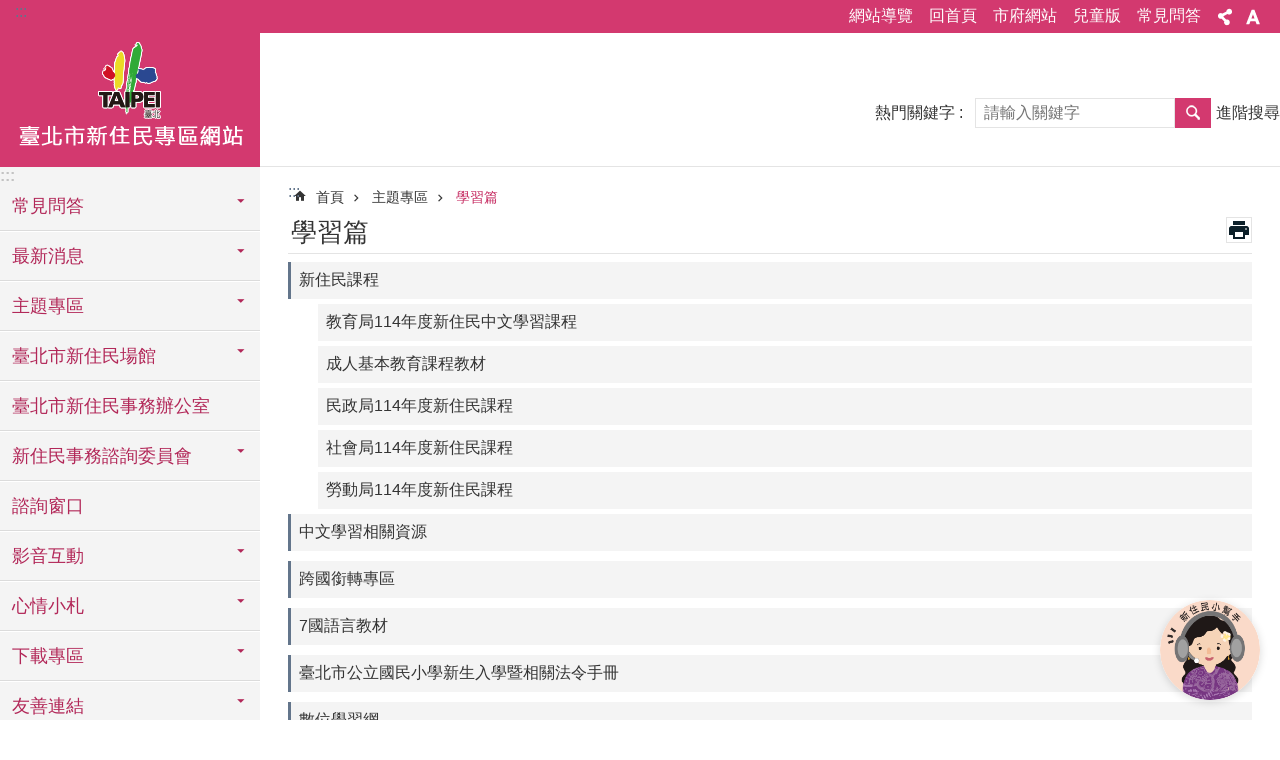

--- FILE ---
content_type: text/html; charset=utf-8
request_url: https://nit.taipei/Content_List.aspx?n=AAD133555B27D231
body_size: 26827
content:

<!DOCTYPE html>

<html id="FormHtml" xmlns="http://www.w3.org/1999/xhtml" lang="zh-Hant-TW">
<head id="Head1"><script  src='https://maps.googleapis.com/maps/api/js?key=AIzaSyDh8OOuzmun9cnM6H8-FZjx6qlgqAeiPOo&callback=initMap'></script>
<script> var CCMS_IS_TGOS= false;</script>
<script  src='//nit.taipei/Scripts/jquery.min.js'></script>
<script  src='//nit.taipei/Scripts/jquery.powertip.min.js'></script>
<link rel='stylesheet' type='text/css'  href='//nit.taipei/Scripts/jquery.powertip-dark.min.css'> 
<script  src='//nit.taipei/Scripts/jquery.cookie.js'></script>
<script  src='//nit.taipei/Scripts/jUtil.js'></script>
<script  src='//nit.taipei/Scripts/jGMap.js'></script>
<script  src='//nit.taipei/Scripts/fancybox/jquery.fancybox.js'></script>
<link rel='stylesheet' type='text/css'  href='//nit.taipei/Scripts/fancybox/jquery.fancybox.css'> 
<script src='//nit.taipei/Scripts/hamalightGallery/hamalightGallery.js'></script>
<link rel='stylesheet' type='text/css'  href='//nit.taipei/Scripts/hamalightGallery/css/hamalightGallery.css'> 
<script   src='//nit.taipei/Scripts/jquery.mousewheel.min.js'></script> 
<script   src='//nit.taipei/Scripts/jquery.touchwipe.min.js'></script> 
<script  src='//nit.taipei/Scripts/Chart/chart.js'></script> 
<script  src='//nit.taipei/Scripts/Chart/chartjs-plugin-datalabels.js'></script> 
<script  src='//nit.taipei/Scripts/Chart/chartjs-chart-treemap.min.js'></script> 
<script  src='//nit.taipei/Scripts/chart.js'></script> 
<script   src='//nit.taipei/js/airdatepicker/datepicker.min.js'></script> 
<script   src='//nit.taipei/js/airdatepicker/datepicker.zh-tw.js'></script> 
<script   src='//nit.taipei/js/airdatepicker/datepicker.en.js'></script> 
<link rel='stylesheet' type='text/css'  href='//nit.taipei/js/airdatepicker/datepicker.min.css'> 
<script   src='//nit.taipei/Scripts/Extern.js'></script> 
<script   src='//nit.taipei/Scripts/lazyload.js'></script> 
<script>var CCMS_WWWURL='https://nit.taipei';var CCMS_LanguageSN=1;var CCMS_SitesSN_Encryption='D72EE4823364EF94';</script><link href="images/favicon.ico" rel="icon" type="image/x-icon"><meta name="robots" content="noarchive" /><meta http-equiv="X-UA-Compatible" content="IE=edge" /><meta name="viewport" content="width=device-width, initial-scale=1" /><meta http-equiv="Content-Type" content="text/html; charset=utf-8" />
<meta name="DC.Title" content="臺北市新移民專區網站中文版" />
<meta name="DC.Subject" content="Test" />
<meta name="DC.Creator" content="Taipei City Government" />
<meta name="DC.Publisher" content="Taipei City Government" />
<meta name="DC.Date" content="2018-03-13" />
<meta name="DC.Type" content="文字" />
<meta name="DC.Identifier" content="300000000A" />
<meta name="DC.Description" content="Test" />
<meta name="DC.Contributor" content="Taipei City Government" />
<meta name="DC.Format" content="" />
<meta name="DC.Relation" content="" />
<meta name="DC.Source" content="" />
<meta name="DC.Language" content="" />
<meta name="DC.Coverage.t.min" content="2018-03-14" />
<meta name="DC.Coverage.t.max" content="2018-03-18" />
<meta name="DC.Rights" content="" />
<meta name="Category.Theme" content="110," />
<meta name="Category.Cake" content="" />
<meta name="Category.Service" content="" />
<meta name="DC.Keywords" content="臺北市政府, Taipei City Government" />
<title>
	臺北市新住民專區網站中文版-學習篇
</title><link id="likCssGlobal" href="/css/global.css" rel="stylesheet" type="text/css" /><link id="likCssPage" href="/css/page.css" rel="stylesheet" type="text/css" /><link id="likPrint" href="/css/print.css" rel="stylesheet" type="text/css" media="print" /><link id="lnkCssSysDetail" href="/css/sys_detail.css" rel="stylesheet" type="text/css" />
<style>
    /*!
 * froala_editor v3.2.5-1 (https://www.froala.com/wysiwyg-editor)
 * License https://froala.com/wysiwyg-editor/terms/
 * Copyright 2014-2021 Froala Labs
 */
.fr-clearfix::after {clear: both;display: block;content: "";height: 0;}.fr-hide-by-clipping {position: absolute;width: 1px;height: 1px;padding: 0;margin: -1px;overflow: hidden;clip: rect(0, 0, 0, 0);border: 0;}.page-content .fr-img-caption.fr-rounded img, .page-content img.fr-rounded {border-radius: 10px;-moz-border-radius: 10px;-webkit-border-radius: 10px;-moz-background-clip: padding;-webkit-background-clip: padding-box;background-clip: padding-box;}.page-content .fr-img-caption.fr-shadow img, .page-content img.fr-shadow {-webkit-box-shadow: 10px 10px 5px 0 #ccc;-moz-box-shadow: 10px 10px 5px 0 #ccc;box-shadow: 10px 10px 5px 0 #ccc;}.page-content .fr-img-caption.fr-bordered img, .page-content img.fr-bordered {border: solid 5px #ccc;}.page-content img.fr-bordered {-webkit-box-sizing: content-box;-moz-box-sizing: content-box;box-sizing: content-box;}.page-content .fr-img-caption.fr-bordered img {-webkit-box-sizing: border-box;-moz-box-sizing: border-box;box-sizing: border-box;}.page-content {word-wrap: break-word;}.page-content span[style~="color:"] a {color: inherit;}.page-content strong {font-weight: 700;}.page-content hr {clear: both;user-select: none;-o-user-select: none;-moz-user-select: none;-khtml-user-select: none;-webkit-user-select: none;-ms-user-select: none;break-after: always;page-break-after: always;}.page-content .fr-file {position: relative;}.page-content .fr-file::after {position: relative;content: "\1F4CE";font-weight: 400;}.page-content pre {white-space: pre-wrap;word-wrap: break-word;overflow: visible;}.page-content[dir="rtl"] blockquote {border-left: none;border-right: solid 2px #5e35b1;margin-right: 0;padding-right: 5px;padding-left: 0;}.page-content[dir="rtl"] blockquote blockquote {border-color: #00bcd4;}.page-content[dir="rtl"] blockquote blockquote blockquote {border-color: #43a047;}.page-content blockquote {border-left: solid 2px #5e35b1;margin-left: 0;padding-left: 5px;color: #5e35b1;}.page-content blockquote blockquote {border-color: #00bcd4;color: #00bcd4;}.page-content blockquote blockquote blockquote {border-color: #43a047;color: #43a047;}.page-content span.fr-emoticon {font-weight: 400;font-family: "Apple Color Emoji", "Segoe UI Emoji", NotoColorEmoji, "Segoe UI Symbol", "Android Emoji", EmojiSymbols;display: inline;line-height: 0;}.page-content span.fr-emoticon.fr-emoticon-img {background-repeat: no-repeat !important;font-size: inherit;height: 1em;width: 1em;min-height: 20px;min-width: 20px;display: inline-block;margin: -0.1em 0.1em 0.1em;line-height: 1;vertical-align: middle;}.page-content .fr-text-gray {color: #aaa !important;}.page-content .fr-text-bordered {border-top: solid 1px #222;border-bottom: solid 1px #222;padding: 10px 0;}.page-content .fr-text-spaced {letter-spacing: 1px;}.page-content .fr-text-uppercase {text-transform: uppercase;}.page-content .fr-class-highlighted {background-color: #ff0;}.page-content .fr-class-code {border-color: #ccc;border-radius: 2px;-moz-border-radius: 2px;-webkit-border-radius: 2px;-moz-background-clip: padding;-webkit-background-clip: padding-box;background-clip: padding-box;background: #f5f5f5;padding: 10px;font-family: "Courier New", Courier, monospace;}.page-content .fr-class-transparency {opacity: 0.5;}.page-content img {position: relative;max-width: 100%;}.page-content img.fr-dib {margin: 5px auto;display: block;float: none;vertical-align: top;}.page-content img.fr-dib.fr-fil {margin-left: 0;text-align: left;}.page-content img.fr-dib.fr-fir {margin-right: 0;text-align: right;}.page-content img.fr-dii {display: inline-block;float: none;vertical-align: bottom;margin-left: 5px;margin-right: 5px;max-width: calc(100% - (2 * 5px));}.page-content img.fr-dii.fr-fil {float: left;margin: 5px 5px 5px 0;max-width: calc(100% - 5px);}.page-content img.fr-dii.fr-fir {float: right;margin: 5px 0 5px 5px;max-width: calc(100% - 5px);}.page-content span.fr-img-caption {position: relative;max-width: 100%;}.page-content span.fr-img-caption.fr-dib {margin: 5px auto;display: block;float: none;vertical-align: top;}.page-content span.fr-img-caption.fr-dib.fr-fil {margin-left: 0;text-align: left;}.page-content span.fr-img-caption.fr-dib.fr-fir {margin-right: 0;text-align: right;}.page-content span.fr-img-caption.fr-dii {display: inline-block;float: none;vertical-align: bottom;margin-left: 5px;margin-right: 5px;max-width: calc(100% - (2 * 5px));}.page-content span.fr-img-caption.fr-dii.fr-fil {float: left;margin: 5px 5px 5px 0;max-width: calc(100% - 5px);}.page-content span.fr-img-caption.fr-dii.fr-fir {float: right;margin: 5px 0 5px 5px;max-width: calc(100% - 5px);}.page-content .fr-video {text-align: center;position: relative;}.page-content .fr-video.fr-rv {padding-bottom: 56.25%;padding-top: 30px;height: 0;overflow: hidden;}.page-content .fr-video.fr-rv embed, .page-content .fr-video.fr-rv object, .page-content .fr-video.fr-rv > iframe {position: absolute !important;top: 0;left: 0;width: 100%;height: 100%;}.page-content .fr-video > * {-webkit-box-sizing: content-box;-moz-box-sizing: content-box;box-sizing: content-box;max-width: 100%;border: none;}.page-content .fr-video.fr-dvb {display: block;clear: both;}.page-content .fr-video.fr-dvb.fr-fvl {text-align: left;}.page-content .fr-video.fr-dvb.fr-fvr {text-align: right;}.page-content .fr-video.fr-dvi {display: inline-block;}.page-content .fr-video.fr-dvi.fr-fvl {float: left;}.page-content .fr-video.fr-dvi.fr-fvr {float: right;}.page-content a.fr-strong {font-weight: 700;}.page-content a.fr-green {color: green;}.page-content .fr-img-caption {text-align: center;}.page-content .fr-img-caption .fr-img-wrap {padding: 0;margin: auto;text-align: center;width: 100%;}.page-content .fr-img-caption .fr-img-wrap a {display: block;}.page-content .fr-img-caption .fr-img-wrap img {display: block;margin: auto;width: 100%;}.page-content .fr-img-caption .fr-img-wrap > span {margin: auto;display: block;padding: 5px 5px 10px;font-size: 0.875rem;font-weight: initial;-webkit-box-sizing: border-box;-moz-box-sizing: border-box;box-sizing: border-box;-webkit-opacity: 0.9;-moz-opacity: 0.9;opacity: 0.9;width: 100%;text-align: center;}.page-content button.fr-rounded, .page-content input.fr-rounded, .page-content textarea.fr-rounded {border-radius: 10px;-moz-border-radius: 10px;-webkit-border-radius: 10px;-moz-background-clip: padding;-webkit-background-clip: padding-box;background-clip: padding-box;}.page-content button.fr-large, .page-content input.fr-large, .page-content textarea.fr-large {font-size: 1.5rem;}a.page-content.fr-strong {font-weight: 700;}a.page-content.fr-green {color: green;}img.page-content {position: relative;max-width: 100%;}img.page-content.fr-dib {margin: 5px auto;display: block;float: none;vertical-align: top;}img.page-content.fr-dib.fr-fil {margin-left: 0;text-align: left;}img.page-content.fr-dib.fr-fir {margin-right: 0;text-align: right;}img.page-content.fr-dii {display: inline-block;float: none;vertical-align: bottom;margin-left: 5px;margin-right: 5px;max-width: calc(100% - (2 * 5px));}img.page-content.fr-dii.fr-fil {float: left;margin: 5px 5px 5px 0;max-width: calc(100% - 5px);}img.page-content.fr-dii.fr-fir {float: right;margin: 5px 0 5px 5px;max-width: calc(100% - 5px);}span.fr-img-caption.page-content {position: relative;max-width: 100%;}span.fr-img-caption.page-content.fr-dib {margin: 5px auto;display: block;float: none;vertical-align: top;}span.fr-img-caption.page-content.fr-dib.fr-fil {margin-left: 0;text-align: left;}span.fr-img-caption.page-content.fr-dib.fr-fir {margin-right: 0;text-align: right;}span.fr-img-caption.page-content.fr-dii {display: inline-block;float: none;vertical-align: bottom;margin-left: 5px;margin-right: 5px;max-width: calc(100% - (2 * 5px));}span.fr-img-caption.page-content.fr-dii.fr-fil {float: left;margin: 5px 5px 5px 0;max-width: calc(100% - 5px);}span.fr-img-caption.page-content.fr-dii.fr-fir {float: right;margin: 5px 0 5px 5px;max-width: calc(100% - 5px);}span.fr-emoticon {font-weight: normal;font-family: "Apple Color Emoji", "Segoe UI Emoji", "NotoColorEmoji", "Segoe UI Symbol", "Android Emoji", "EmojiSymbols";display: inline;line-height: 0 }span.fr-emoticon.fr-emoticon-img {background-repeat: no-repeat !important;font-size: inherit;height: 1em;width: 1em;min-height: 20px;min-width: 20px;display: inline-block;margin: -.1em .1em .1em;line-height: 1;vertical-align: text-bottom }</style>
         
<!-- Google tag (gtag.js) -->
<script async src="https://www.googletagmanager.com/gtag/js?id=G-M7696JT98S"></script>
<script>
  window.dataLayer = window.dataLayer || [];
  function gtag(){dataLayer.push(arguments);}
  gtag('js', new Date());

  gtag('config', 'G-M7696JT98S');
</script><meta property="og:title" content="學習篇" />
<meta property="og:type" content="article" />
<meta property="og:url" content="https://nit.taipei/Content_List.aspx?n=AAD133555B27D231" />
<meta property="og:site_name" content="臺北市新住民專區網站中文版" />
<meta property="og:image" content="https://www-ws.gov.taipei/001/Upload/FBsharelogo.jpg" />
</head>
<body id="Formbody" data-js="false"><div class="for_accessibility">
    <style type="text/css">
        .for_accessibility a {
            position: absolute;
            top: 10px;
            left: 10px;
            z-index: 99;
            width: 1px;
            height: 1px;
            white-space: nowrap;
            overflow: hidden;
            color: #000;
        }
            .for_accessibility a:focus {
                width: auto;
                height: auto;
                padding: 6px;
                background-color: #fff;
            }
        .for_accessibility div {
            position: absolute;
            width: 2px;
            height: 2px;
            background-color: transparent;
            opacity: .1
        }
            .for_accessibility h1, .for_accessibility h2 {
                font-size: 0;
                margin: 0;
            }
    </style>
    <a href="#Accesskey_C" class="" title="跳到主要內容區塊">跳到主要內容區塊</a>    <div>
    </div>
    <script>
        var $a = $('.for_accessibility a');
        $a.on('click', function (evt) {
            var $href = $($(this).attr('href')),
                $target = $href.find('a').eq(0).get(0);
            setTimeout(function () { try { $target.focus(); } catch (e) { } }, 0);
        });
    </script>
</div>
<script> document.body.setAttribute("data-js", "true");</script>
   
      
    <form method="post" action="./Content_List.aspx?n=AAD133555B27D231&amp;Create=1" id="form1">
<div class="aspNetHidden">
<input type="hidden" name="__VIEWSTATE" id="__VIEWSTATE" value="l8LFeTUR7fhUAyJ8J7pFv7FuUKOo2TEe8MuY9+xhY1TdHUi/P/48EpUIkMBXBhifbzdcDuX4emeJmVGwyUoNiCz/P6X5oY/K5dLyrtUKajpvhuLMp83NEn7nkVcvcD++pb8m5Gvd8lYUgj+W8hdI0/LlzfQVBqFeBEzfNrzDfM0Sk8KWgCJ2APJlDiGHZWfixwf4ShdUrnkPezTxRYxRcEFV+z8hico+bE/mn3VrdZJswY9XkLq1B45ODb1/[base64]/PLs73dPSTU1whIYW1/kVo/zwh+KMiZU9Ibx/WTAyXvCXl3Pu9DdKCclM9SnxsqHCoMjbXj4f+jjEbpmVxM6VFhcS6oIKf3EvUF+U/Y3vtbW/Ilnm1H0d8S5VCt5cF9W2UrLZ6KolNSljZXobBTOmVIqyKpxtaqW2Rh/yPxQrLkraQ8SxnUsAzZeXIuQjHLcb/CzxpacY4PmlFFxuDv2XfcQ2p6v0t8dGgT7hyI7RQYflFdVoFnVOlkiXrvfRvVosohJVFBUeXpqry8CgtvzmEHFYy8Db3Zziz/Vga5nUzWYjM/29npRVjNv93rF31AkixINCHAn/BsuadqShuW2q+8ezMeqS6NHm9txYzyH5HVsfwMry1s0t1JPWAvaLDyHvmwRPUpgA2CFz6te/wk93VwH6Fam6dBL3ixjsfV4fpDGImgzpJUI9GhzhkPP0ihHcIyxGto8BuLc1GDLDpSI/t1hLIYAwy+zyQ1OACIQCBSDP9h7C07wK6dRiHawW7PTakxj1DC/1t7wo0KywRkZBrGbDj8k92Cr2pW99Z0A2kvG0xSE8rUNw/LKLcRjkRTA/5vDvwwyNYqr+Yd4nzTORlXTzc7eZx7K2w/5JgUsdFIfiHumWKrk+EcwfvbPypOvTvzz8qsOXLt3h7KbXo2/smKd0krWCNxxNXnsbV8Qajo9Ew2ve+AKqIkaEnOh9aZBgrESGQcMXYUPzR/0E/mfNW9mkSsz/TqAHPVU16xSbSG6Z4ihk77UxyEDXJcYG0T4QQCqhlGCusIgjADQfsOfEGrJyBZ02Z2d8bGs9pNjTCiAqo/0rltioIYQ/BD3Q+WTXL4q6fadRoI6kWk3V0uGhOKtZv1u7vwiiCGOCCyDKG8tykWo8/uhgxoG+IrAlX5vfiM5IQ9YH+IYrvx/44bZ4ZdQZzzaTKyvSo8Cng+ZImBIQ2WVjqcK7i8I96IM+LZP954ezIGq0Nm4cd9pefBg7QG7Fr2tnTf2zWYWuqZp6vbvh4dxrDyysUFc6yeTAveBJOyNuv6orruo13r/611ux/mLGj+YLAtzCwIz5CZygQ6quUhTtNpZzSQW7jUGsKgnQCQ+e0SOZsZDenPl/leOC/r5i5wDw8F37uiEG4VrZE8XNqQgziuRD0UREl9cfE0rWrvlgGCQI2o3Nfo4t/ja0MuRauDbK+1gvQLjsXhVEqeqDnpwEGg1t6JHdQiGoDgXXXXZRt/d8yteykFMpTlQyTBrggryBaZ94oZL6pFBd7igHwC9AGHBEqFHPBjstAMAlTEonEYG5+EUv3DUSq6FE1JxXTdMKds2GQiTsnGuU3VV+b82UJ4NipNm+b5b4ASlTMZ8htMBmrOZL+nq+FgA2CzmbdY=" />
</div>

        <!--主選單 結束-->
        <!--標題-->

        <div class="title">
            
        </div>
                
        
        
        
        
     <div class="group sys-root" data-func="{&#39;datePicker&#39;:{&#39;language&#39;:&#39;zh-tw&#39;,&#39;navTitles&#39;:{&#39;days&#39;:&#39;&lt;i>民國 rrr 年&lt;/i> &amp;nbsp; MM&#39;,&#39;months&#39;:&#39;民國 rrr 年&#39;,&#39;years&#39;:&#39;民國 rrr1 至 rrr2 年&#39;}}}" data-nojs="您的瀏覽器似乎不支援 JavaScript 語法，但沒關係，這並不會影響到內容的陳述。如需要選擇適合您的字級大小，可利用鍵盤 Ctrl + (+)放大 (-)縮小。如需要回到上一頁，可使用瀏覽器提供的 Alt + 左方向鍵(←)。如需要列印，可利用鍵盤 Ctrl + p 使用瀏覽器提供的列印功能。" data-type="3" data-child="3"><div class="in"><div class="ct"><div class="in"> <div class="group base-mobile" data-func="{&#39;toggleBtn&#39;:{&#39;targetName&#39;:&#39;手機版選單&#39;,&#39;btnOrangeText&#39;:&#39;關閉&#39;,&#39;btnActiveText&#39;:&#39;開啟&#39;,&#39;addHd&#39;:true}, &#39;forNCC&#39;:{}}" data-index="1" data-type="3" data-child="6"><div class="in"><div class="ct"><div class="in"> <div class="area-form search" data-index="1" data-type="0" data-child="1"><div class="in"><div class="ct"><div class="in"><div class="fieldset">
  <span class="search"><label for="tbx_fbed0fe0f5cd43528f342866aedb2896" style="font-size: 0em;"><span>搜尋</span></label><input id="tbx_fbed0fe0f5cd43528f342866aedb2896" data-search="btn_fbed0fe0f5cd43528f342866aedb2896" type="search" autocomplete="off" placeholder="請輸入關鍵字" title="請輸入關鍵字"></span>
  <span class="submit"><a href="#" class='CCMS_SearchBtn' data-search="btn_fbed0fe0f5cd43528f342866aedb2896" title="搜尋" >搜尋</a></span>
</div>
<div class="list">
  <ul data-index="1" data-child="0">
  </ul>
</div>
<script >
$(function () {
    $('#tbx_fbed0fe0f5cd43528f342866aedb2896').on("keydown", function (event) {
        if (event.which == 13) {
             doSearch($('#tbx_fbed0fe0f5cd43528f342866aedb2896'));
            return false;
        }
    });
});
</script>
</div></div><div class="ft"><div class="in"><ul data-index="1" data-child="1">
  <li data-index="1" class="advanced"><span><a target="_blank" href="https://www.google.com.tw/advanced_search?hl=zh-Hant-TW&as_sitesearch=https://nit.taipei" title="進階搜尋[另開新視窗]">進階搜尋</a></span></li>
</ul>
</div></div></div></div> <div class="list-text share" data-index="2" data-type="0" data-child="2"><div class="in"><div class="hd"><div class="in"><div   data-index="0"  class="h4"  >		<span  ><a  href="#"   title="分享" >分享</a></span></div></div></div><div class="ct"><div class="in"><noscript>您的瀏覽器不支援JavaScript功能，若網頁功能無法正常使用時，請開啟瀏覽器JavaScript狀態</noscript><ul data-index="1" data-child="5"><li   data-index="1"  class="facebook"  >		<span  ><a  href="javascript: void(window.open('http://www.facebook.com/share.php?u='.concat(encodeURIComponent(location.href)) ));"   title="分享至 Facebook[另開新視窗]"  target="_self" >分享至 Facebook[另開新視窗]</a></span></li><li   data-index="2"  class="plurk"  >		<span  ><a  href="javascript: void(window.open('http://www.plurk.com/?qualifier=shares&status='.concat(encodeURIComponent(location.href)) ));"   title="分享至 Plurk[另開新視窗]"  target="_self" >分享至 Plurk[另開新視窗]</a></span></li><li   data-index="3"  class="twitter"  >		<span  ><a  href="javascript: void(window.open('http://twitter.com/home/?status='.concat(encodeURIComponent(document.title)) .concat(' ') .concat(encodeURIComponent(location.href))));"   title="分享至 twitter[另開新視窗]"  target="_self" >分享至 twitter[另開新視窗]</a></span></li><li   data-index="4"  class="line"  >		<span  ><a  href="javascript: void(window.open('http://line.naver.jp/R/msg/text/?'.concat(encodeURIComponent(location.href)) ));"   title="分享至 line[另開新視窗]"  target="_self" >分享至 line[另開新視窗]</a></span></li><li   data-index="5"  class="email"  >		<span  ><a  href="javascript:  void(window.open('mailto:?subject=' + encodeURIComponent(document.title) + '&amp;body=' +  encodeURIComponent(document.URL)));"   title="分享至 email[另開新視窗]"  target="_self" >分享至 email[另開新視窗]</a></span></li></ul>
</div></div></div></div> <div class="group-list nav" data-func="{&#39;majorNavMobile&#39;:{}}" data-index="3" data-type="4" data-child="13"><div class="in"><div class="ct"><div class="in"><ul data-index="1" data-child="13"><li data-index="1"> <div class="group nav" data-index="1" data-type="3" data-child="1"><div class="in"><div class="hd"><div class="in"><div   data-index="0"  class="h3"  >		<span  ><a  href="Content_List.aspx?n=3F0070B3D0F02905"      title="常見問答" >常見問答</a></span></div></div></div><div class="ct"><div class="in"> <div class="list-text nav" data-index="1" data-type="0" data-child="1"><div class="in"><div class="ct"><div class="in"><ul data-index="1" data-child="10"><li   data-index="1"  >		<span  ><a  href="News.aspx?n=97F2FD39F26CB772&sms=9880ACD7D63B4993"      title="衛生保健篇" >衛生保健篇</a></span></li><li   data-index="2"  >		<span  ><a  href="News.aspx?n=81FB255EEC604A31&sms=7F66D61BA0FC5087"      title="社會福利篇" >社會福利篇</a></span></li><li   data-index="3"  >		<span  ><a  href="News.aspx?n=EE6F651FBB9E789B&sms=7F66D61BA0FC5087"      title="工作就業篇" >工作就業篇</a></span></li><li   data-index="4"  >		<span  ><a  href="News.aspx?n=EFDD6CCDE6B45C8A&sms=7F66D61BA0FC5087"      title="戶政法令及身分篇" >戶政法令及身分篇</a></span></li><li   data-index="5"  >		<span  ><a  href="News.aspx?n=C070071DC34744E7&sms=3078B8DE007D7FE4"      title="國籍篇" >國籍篇</a></span></li><li   data-index="6"  >		<span  ><a  href="News.aspx?n=546C5AE602744E4D&sms=C93C0A0A7ADE2D94"      title="觀光旅遊篇" >觀光旅遊篇</a></span></li><li   data-index="7"  >		<span  ><a  href="News.aspx?n=8DA2C3C390764014&sms=30712D75D8592E99"      title="防災篇" >防災篇</a></span></li><li   data-index="8"  >		<span  ><a  href="News.aspx?n=5ED70BCD1ECD543E&sms=78A3E1E394B3BC3B"      title="學習篇" >學習篇</a></span></li><li   data-index="9"  >		<span  ><a  href="News.aspx?n=A57E511D5A9278FC&sms=7B25D58A4F467DBD"      title="警政及安全篇" >警政及安全篇</a></span></li><li   data-index="10"  >		<span  ><a  href="News.aspx?n=54D64D16971F21BA&sms=26F0255297F96A92"      title="生活篇" >生活篇</a></span></li></ul>
</div></div></div></div></div></div></div></div></li><li data-index="2"> <div class="group nav" data-index="2" data-type="3" data-child="1"><div class="in"><div class="hd"><div class="in"><div   data-index="0"  class="h3"  >		<span  ><a  href="Content_List.aspx?n=C12ADDEFA7E2398F"      title="最新消息" >最新消息</a></span></div></div></div><div class="ct"><div class="in"> <div class="list-text nav" data-index="1" data-type="0" data-child="1"><div class="in"><div class="ct"><div class="in"><ul data-index="1" data-child="3"><li   data-index="1"  >		<span  ><a  href="News.aspx?n=09A6F32991E12F95&sms=1BBA80E71222F5DB"      title="更多最新消息" >更多最新消息</a></span></li><li   data-index="2"  >		<span  ><a  href="News.aspx?n=7E287B751280D198&sms=574A45D36551EF42"      title="實用訊息" >實用訊息</a></span></li><li   data-index="3"  >		<span  ><a  href="News.aspx?n=C311FD1AEAA8C355&sms=BE38312C12FB2350"      title="各國新聞" >各國新聞</a></span></li></ul>
</div></div></div></div></div></div></div></div></li><li data-index="3"> <div class="group nav" data-index="3" data-type="3" data-child="1"><div class="in"><div class="hd"><div class="in"><div   data-index="0"  class="h3"  >		<span  ><a  href="Content_List.aspx?n=B704144B61AD047E"      title="主題專區" >主題專區</a></span></div></div></div><div class="ct"><div class="in"> <div class="list-text nav" data-index="1" data-type="0" data-child="1"><div class="in"><div class="ct"><div class="in"><ul data-index="1" data-child="19"><li   data-index="1"  >		<span  ><a  href="cp.aspx?n=F5EC6C3C6F00FAFF"      title="認識臺北市" >認識臺北市</a></span></li><li   data-index="2"  >		<span  ><a  href="Content_List.aspx?n=4ED420BE492C0A02"      title="新住民美食報馬仔" >新住民美食報馬仔</a></span></li><li   data-index="3"  >		<span  ><a  href="Content_List.aspx?n=D8C4F9F7EF8C8B0C"      title="港澳專區" >港澳專區</a></span></li><li   data-index="4"  >		<span  ><a  href="Content_List.aspx?n=AAD133555B27D231"      title="學習篇" >學習篇</a></span></li><li   data-index="5"  >		<span  ><a  href="Content_List.aspx?n=5D49BAB4E4916D38"      title="工作篇" >工作篇</a></span></li><li   data-index="6"  >		<span  ><a  href="Content_List.aspx?n=D0F04B4C037487B7"      title="國籍篇" >國籍篇</a></span></li><li   data-index="7"  >		<span  ><a  href="Content_List.aspx?n=4F0E1AAE1FBA9BBA"      title="生活篇" >生活篇</a></span></li><li   data-index="8"  >		<span  ><a  href="Content_List.aspx?n=6C6582C7D95F9FE7"      title="休閒篇" >休閒篇</a></span></li><li   data-index="9"  >		<span  ><a  href="Content_List.aspx?n=F850816BA14A2340"      title="社會福利篇" >社會福利篇</a></span></li><li   data-index="10"  >		<span  ><a  href="Content_List.aspx?n=206BE1CCB37E8186"      title="衛生保健篇" >衛生保健篇</a></span></li><li   data-index="11"  >		<span  ><a  href="Content_List.aspx?n=9ED7C4A2E2EDC4E3"      title="多元文化篇" >多元文化篇</a></span></li><li   data-index="12"  >		<span  ><a  href="Content_List.aspx?n=D516D86D1BC7606A"      title="戶政法令及身分篇" >戶政法令及身分篇</a></span></li><li   data-index="13"  >		<span  ><a  href="Content_List.aspx?n=34125B97A1A496EE"      title="成果專區" >成果專區</a></span></li><li   data-index="14"  >		<span  ><a  href="Content_List.aspx?n=55D2128E412433FE"      title="藝文專區" >藝文專區</a></span></li><li   data-index="15"  >		<span  ><a  href="Content_List.aspx?n=B704144B61AD047E"      title="新二代教育專區" >新二代教育專區</a></span></li><li   data-index="16"  >		<span  ><a  href="Content_List.aspx?n=15D901946B275F5B"      title="參與式預算專區" >參與式預算專區</a></span></li><li   data-index="17"  >		<span  ><a  href="cp.aspx?n=E36681E9F428EC3B"      title="神遊臺北專區" >神遊臺北專區</a></span></li><li   data-index="18"  >		<span  ><a  href="cp.aspx?n=5C085A34F5BAD716"      title="穆斯林友善專區" >穆斯林友善專區</a></span></li><li   data-index="19"  >		<span  ><a  href="Content_List.aspx?n=8C1FF8E394840AA1"      title="2023台灣燈會在台北新住民燈區" >2023台灣燈會在台北新住民燈區</a></span></li></ul>
</div></div></div></div></div></div></div></div></li><li data-index="4"> <div class="group nav" data-index="4" data-type="3" data-child="1"><div class="in"><div class="hd"><div class="in"><div   data-index="0"  class="h3"  >		<span  ><a  href="Content_List.aspx?n=AAB71E745CA09394"      title="臺北市新住民場館" >臺北市新住民場館</a></span></div></div></div><div class="ct"><div class="in"> <div class="list-text nav" data-index="1" data-type="0" data-child="1"><div class="in"><div class="ct"><div class="in"><ul data-index="1" data-child="5"><li   data-index="1"  >		<span  ><a  href="Content_List.aspx?n=9A7B4A84568D136C"      title="臺北市新住民會館" >臺北市新住民會館</a></span></li><li   data-index="2"  >		<span  ><a  href="cp.aspx?n=B3715427B41278BD"      title="臺北市新住民家庭服務中心" >臺北市新住民家庭服務中心</a></span></li><li   data-index="3"  >		<span  ><a  href="cp.aspx?n=385CA1D82C4EB567"      title="臺北市新住民社區關懷據點" >臺北市新住民社區關懷據點</a></span></li><li   data-index="4"  >		<span  ><a  href="cp.aspx?n=EA5B0ACE8A210DB7"      title="臺北市多元文化資料中心" >臺北市多元文化資料中心</a></span></li><li   data-index="5"  >		<span  ><a  href="cp.aspx?n=D873FB3F041E3B4D"      title="臺北市各類場地租借" >臺北市各類場地租借</a></span></li></ul>
</div></div></div></div></div></div></div></div></li><li data-index="5"> <div class="group nav" data-index="5" data-type="3" data-child="1"><div class="in"><div class="hd"><div class="in"><div   data-index="0"  class="h3"  >		<span  ><a  href="cp.aspx?n=F819F6F724AD5938"      title="臺北市新住民事務辦公室" >臺北市新住民事務辦公室</a></span></div></div></div><div class="ct"><div class="in"> <div class="list-text nav" data-index="1" data-type="0"><div class="in"><div class="ct"><div class="in"></div></div></div></div></div></div></div></div></li><li data-index="6"> <div class="group nav" data-index="6" data-type="3" data-child="1"><div class="in"><div class="hd"><div class="in"><div   data-index="0"  class="h3"  >		<span  ><a  href="Content_List.aspx?n=40F197DFE209C2BA"      title="新住民事務諮詢委員會" >新住民事務諮詢委員會</a></span></div></div></div><div class="ct"><div class="in"> <div class="list-text nav" data-index="1" data-type="0" data-child="1"><div class="in"><div class="ct"><div class="in"><ul data-index="1" data-child="1"><li   data-index="1"  >		<span  ><a  href="Content_List.aspx?n=FC9265949D9EE14B"      title="新住民事務諮詢委員會" >新住民事務諮詢委員會</a></span></li></ul>
</div></div></div></div></div></div></div></div></li><li data-index="7"> <div class="group nav" data-index="7" data-type="3" data-child="1"><div class="in"><div class="hd"><div class="in"><div   data-index="0"  class="h3"  >		<span  ><a  href="News.aspx?n=B1A0084DD00F05ED&sms=2BDABFD4D037260D"      title="諮詢窗口" >諮詢窗口</a></span></div></div></div><div class="ct"><div class="in"> <div class="list-text nav" data-index="1" data-type="0"><div class="in"><div class="ct"><div class="in"></div></div></div></div></div></div></div></div></li><li data-index="8"> <div class="group nav" data-index="8" data-type="3" data-child="1"><div class="in"><div class="hd"><div class="in"><div   data-index="0"  class="h3"  >		<span  ><a  href="Content_List.aspx?n=8929406315B5F9DD"      title="影音互動" >影音互動</a></span></div></div></div><div class="ct"><div class="in"> <div class="list-text nav" data-index="1" data-type="0" data-child="1"><div class="in"><div class="ct"><div class="in"><ul data-index="1" data-child="7"><li   data-index="1"  >		<span  ><a  href="News.aspx?n=B8F914F29F10ED4D&sms=A8E732F68816804C"      title="臺北e大-多元文化微課程系列" >臺北e大-多元文化微課程系列</a></span></li><li   data-index="2"  >		<span  ><a  href="News.aspx?n=BDBEF3543BA48D9C&sms=0E866CA6FE572F48"      title="臺北生活so easy!" >臺北生活so easy!</a></span></li><li   data-index="3"  >		<span  ><a  href="News.aspx?n=F6C3C7A47730D095&sms=53F0FC23049767E5"      title="影音短片" >影音短片</a></span></li><li   data-index="4"  >		<span  ><a  href="News.aspx?n=2C3063144B8843FD&sms=2472D985F19D1347"      title="廣播節目" >廣播節目</a></span></li><li   data-index="5"  >		<span  ><a  href="News.aspx?n=2D2D7FD5AB75E5E8&sms=77D92ECC2CA9B6EF"      title="新住民 ☆服務" >新住民 ☆服務</a></span></li><li   data-index="6"  >		<span  ><a  href="News.aspx?n=CA7280792484F686&sms=98033700B6B983B6"      title="臺北好味道" >臺北好味道</a></span></li><li   data-index="7"  >		<span  ><a  href="News.aspx?n=4CE28B8AF84E6D5F&sms=959E85940CC80F99"      title=" 新住民 藝起來" > 新住民 藝起來</a></span></li></ul>
</div></div></div></div></div></div></div></div></li><li data-index="9"> <div class="group nav" data-index="9" data-type="3" data-child="1"><div class="in"><div class="hd"><div class="in"><div   data-index="0"  class="h3"  >		<span  ><a  href="Content_List.aspx?n=2BCAF9DE1B4E2DFD"      title="心情小札" >心情小札</a></span></div></div></div><div class="ct"><div class="in"> <div class="list-text nav" data-index="1" data-type="0" data-child="1"><div class="in"><div class="ct"><div class="in"><ul data-index="1" data-child="2"><li   data-index="1"  >		<span  ><a  href="News.aspx?n=69CAB720F5B1168C&sms=0996F8092E884EF2"      title="110年心情小札" >110年心情小札</a></span></li><li   data-index="2"  >		<span  ><a  href="News.aspx?n=B0F165D40DEE5206&sms=1370549BA96E2B54"      title="109年心情小札" >109年心情小札</a></span></li></ul>
</div></div></div></div></div></div></div></div></li><li data-index="10"> <div class="group nav" data-index="10" data-type="3" data-child="1"><div class="in"><div class="hd"><div class="in"><div   data-index="0"  class="h3"  >		<span  ><a  href="Content_List.aspx?n=0A5C382D571EB2CF"      title="下載專區" >下載專區</a></span></div></div></div><div class="ct"><div class="in"> <div class="list-text nav" data-index="1" data-type="0" data-child="1"><div class="in"><div class="ct"><div class="in"><ul data-index="1" data-child="2"><li   data-index="1"  >		<span  ><a  href="Content_List.aspx?n=728F2BEAFAB24062"      title="統計資料" >統計資料</a></span></li><li   data-index="2"  >		<span  ><a  href="News.aspx?n=DAD56E4834CD2AA6&sms=FD2ECE21F81F6DD3"      title="下載檔案" >下載檔案</a></span></li></ul>
</div></div></div></div></div></div></div></div></li><li data-index="11"> <div class="group nav" data-index="11" data-type="3" data-child="1"><div class="in"><div class="hd"><div class="in"><div   data-index="0"  class="h3"  >		<span  ><a  href="Content_List.aspx?n=5384BFCC30711765"      title="友善連結" >友善連結</a></span></div></div></div><div class="ct"><div class="in"> <div class="list-text nav" data-index="1" data-type="0" data-child="1"><div class="in"><div class="ct"><div class="in"><ul data-index="1" data-child="1"><li   data-index="1"  >		<span  ><a  href="News.aspx?n=AFCAB814B7E050F0&sms=FE479A237FDCDA26"      title="相關單位" >相關單位</a></span></li></ul>
</div></div></div></div></div></div></div></div></li><li data-index="12"> <div class="group nav" data-index="12" data-type="3" data-child="1"><div class="in"><div class="hd"><div class="in"><div   data-index="0"  class="h3"  >		<span  ><a  href="Content_List.aspx?n=A552006ABF560B8A"      title="意見信箱" >意見信箱</a></span></div></div></div><div class="ct"><div class="in"> <div class="list-text nav" data-index="1" data-type="0" data-child="1"><div class="in"><div class="ct"><div class="in"><ul data-index="1" data-child="2"><li   data-index="1"  >		<span  ><a  href="Questionnaire.aspx?n=9CD27113968F03CC&sms=F12F5BAD680A0AEF"      title="問卷調查" >問卷調查</a></span></li><li   data-index="2"  >		<span  ><a  href="https://1999.gov.taipei"      title="意見信箱" >意見信箱</a></span></li></ul>
</div></div></div></div></div></div></div></div></li><li data-index="13"> <div class="group nav" data-index="13" data-type="3" data-child="1"><div class="in"><div class="hd"><div class="in"><div   data-index="0"  class="h3"  >		<span  ><a  href="News.aspx?n=E77F9BE8F9EEDF3B&sms=5CE30A68C12AAAB2"      title="其他語言版本" >其他語言版本</a></span></div></div></div><div class="ct"><div class="in"> <div class="list-text nav" data-index="1" data-type="0"><div class="in"><div class="ct"><div class="in"></div></div></div></div></div></div></div></div></li></ul></div></div></div></div> <div class="list-text hot-key-word" data-index="4" data-type="0"><div class="in"><div class="hd"><div class="in"><div   data-index="0"  class="h4"  >		<span  ><a   title="熱門關鍵字" >熱門關鍵字</a></span></div></div></div><div class="ct"><div class="in"></div></div></div></div> <div class="list-text link" data-index="5" data-type="0" data-child="1"><div class="in"><div class="hd"><div class="in"><div   data-index="0"  class="h4"  >		<span  ><a   title="上方連結" >上方連結</a></span></div></div></div><div class="ct"><div class="in"><ul data-index="1" data-child="5"><li   data-index="1"  >		<span  ><a  href="SiteMap.aspx"   title="網站導覽" >網站導覽</a></span></li><li   data-index="2"  >		<span  ><a  href="Default.aspx"   title="回首頁" >回首頁</a></span></li><li   data-index="3"  >		<span  ><a  href="https://www.gov.taipei/"   title="[另開新視窗]市府網站"  target="_blank" >市府網站</a></span></li><li   data-index="4"  >		<span  ><a  href="http://nitkid.taipei "   title="[另開新視窗]兒童版"  target="_blank" >兒童版</a></span></li><li   data-index="5"  >		<span  ><a  href="Content_List.aspx?n=3F0070B3D0F02905"   title="常見問答" >常見問答</a></span></li></ul>
</div></div></div></div> <div class="list-text link" data-index="6" data-type="0" data-child="1"><div class="in"><div class="hd"><div class="in"><div   data-index="0"  class="h4"  >		<span  ><a   title="下方連結" >下方連結</a></span></div></div></div><div class="ct"><div class="in"><ul data-index="1" data-child="2"><li   data-index="1"  >		<span  ><a  href="cp.aspx?n=F7A2DCE2F4032233"   title="政府網站資料開放宣告" >政府網站資料開放宣告</a></span></li><li   data-index="2"  >		<span  ><a  href="cp.aspx?n=AC4DB5598BC5D40A"   title="隱私權及資訊安全政策" >隱私權及資訊安全政策</a></span></li></ul>
</div></div></div></div></div></div></div></div> <div class="group base-extend" data-index="2" data-type="3" data-child="2"><div class="in"><div class="ct"><div class="in"> <div class="group default info" data-func="{&#39;hud&#39;:{}}" data-index="1" data-type="3" data-child="3"><div class="in"><div class="ct"><div class="in"> <div class="simple-text accesskey" data-type="0" data-child="1"><div class="in"><div class="ct"><div class="in"><span><a href="#Accesskey_U" id="Accesskey_U" accesskey="U" title="上方選單連結區，此區塊列有本網站的主要連結">:::</a></span></div></div></div></div> <div class="list-text link" data-index="1" data-type="0" data-child="1"><div class="in"><div class="hd"><div class="in"><div   data-index="0"  class="h4"  >		<span  ><a   title="上方連結" >上方連結</a></span></div></div></div><div class="ct"><div class="in"><ul data-index="1" data-child="5"><li   data-index="1"  >		<span  ><a  href="SiteMap.aspx"   title="網站導覽" >網站導覽</a></span></li><li   data-index="2"  >		<span  ><a  href="Default.aspx"   title="回首頁" >回首頁</a></span></li><li   data-index="3"  >		<span  ><a  href="https://www.gov.taipei/"   title="[另開新視窗]市府網站"  target="_blank" >市府網站</a></span></li><li   data-index="4"  >		<span  ><a  href="http://nitkid.taipei "   title="[另開新視窗]兒童版"  target="_blank" >兒童版</a></span></li><li   data-index="5"  >		<span  ><a  href="Content_List.aspx?n=3F0070B3D0F02905"   title="常見問答" >常見問答</a></span></li></ul>
</div></div></div></div> <div class="list-text share" data-func="{&#39;toggleBtn&#39;:{&#39;clickToRemove&#39;:true}}" data-index="2" data-type="0" data-child="2"><div class="in"><div class="hd"><div class="in"><div   data-index="0"  class="h4"  >		<span  ><a  href="#"   title="分享" >分享</a></span></div></div></div><div class="ct"><div class="in"><noscript>您的瀏覽器不支援JavaScript功能，若網頁功能無法正常使用時，請開啟瀏覽器JavaScript狀態</noscript><ul data-index="1" data-child="5"><li   data-index="1"  class="facebook"  >		<span  ><a  href="javascript: void(window.open('http://www.facebook.com/share.php?u='.concat(encodeURIComponent(location.href)) ));"   title="分享至 Facebook[另開新視窗]"  target="_self" >分享至 Facebook[另開新視窗]</a></span></li><li   data-index="2"  class="plurk"  >		<span  ><a  href="javascript: void(window.open('http://www.plurk.com/?qualifier=shares&status='.concat(encodeURIComponent(location.href)) ));"   title="分享至 Plurk[另開新視窗]"  target="_self" >分享至 Plurk[另開新視窗]</a></span></li><li   data-index="3"  class="twitter"  >		<span  ><a  href="javascript: void(window.open('http://twitter.com/home/?status='.concat(encodeURIComponent(document.title)) .concat(' ') .concat(encodeURIComponent(location.href))));"   title="分享至 twitter[另開新視窗]"  target="_self" >分享至 twitter[另開新視窗]</a></span></li><li   data-index="4"  class="line"  >		<span  ><a  href="javascript: void(window.open('http://line.naver.jp/R/msg/text/?'.concat(encodeURIComponent(location.href)) ));"   title="分享至 line[另開新視窗]"  target="_self" >分享至 line[另開新視窗]</a></span></li><li   data-index="5"  class="email"  >		<span  ><a  href="javascript:  void(window.open('mailto:?subject=' + encodeURIComponent(document.title) + '&amp;body=' +  encodeURIComponent(document.URL)));"   title="分享至 email[另開新視窗]"  target="_self" >分享至 email[另開新視窗]</a></span></li></ul>
</div></div></div></div> <div class="list-text font-size" data-func="{&#39;toggleBtn&#39;:{&#39;clickToRemove&#39;:true},&#39;fontSize&#39;:{}}" data-index="3" data-type="0" data-child="1"><div class="in"><div class="hd"><div class="in"><div   data-index="0"  class="h4"  >		<span  ><a  href="#"   title="字級" >字級</a></span></div></div></div><div class="ct"><div class="in"><ul data-index="1" data-child="3"><li   data-index="1"  class="small"  >		<span  ><a  href="#"   role="button"  title="小 字級" >小</a></span></li><li   data-index="2"  class="medium"  >		<span  ><a  href="#"   role="button"  title="中 字級" >中</a></span></li><li   data-index="3"  class="large"  >		<span  ><a  href="#"   role="button"  title="大 字級" >大</a></span></li></ul>
</div></div></div></div></div></div></div></div> <div class="group default side-tool" data-index="2" data-type="3" data-child="2"><div class="in"><div class="ct"><div class="in"> <div class="simple-text major-logo" data-index="1" data-type="0" data-child="1"><div class="in"><div class="ct"><div class="in"><h1><a href="Default.aspx" title="返回 臺北市新住民專區網站中文版 首頁">臺北市新住民專區網站中文版</a></h1></div></div></div></div> <div class="simple-text accesskey" data-type="0" data-child="1"><div class="in"><div class="ct"><div class="in"><span><a href="#Accesskey_L" id="Accesskey_L" accesskey="L" title="左方次要連結區，此區塊列有本網站的次要連結">:::</a></span></div></div></div></div> <div class="group-list nav" data-func="{&#39;majorNavStraight&#39;:{}}" data-index="2" data-type="4" data-child="13"><div class="in"><div class="ct"><div class="in"><ul data-index="1" data-child="13"><li data-index="1"> <div class="group nav" data-index="1" data-type="3" data-child="1"><div class="in"><div class="hd"><div class="in"><div   data-index="0"  class="h3"  >		<span  ><a  href="Content_List.aspx?n=3F0070B3D0F02905"      title="常見問答" >常見問答</a></span></div></div></div><div class="ct"><div class="in"> <div class="list-text nav" data-index="1" data-type="0" data-child="1"><div class="in"><div class="ct"><div class="in"><ul data-index="1" data-child="10"><li   data-index="1"  >		<span  ><a  href="News.aspx?n=97F2FD39F26CB772&sms=9880ACD7D63B4993"      title="衛生保健篇" >衛生保健篇</a></span></li><li   data-index="2"  >		<span  ><a  href="News.aspx?n=81FB255EEC604A31&sms=7F66D61BA0FC5087"      title="社會福利篇" >社會福利篇</a></span></li><li   data-index="3"  >		<span  ><a  href="News.aspx?n=EE6F651FBB9E789B&sms=7F66D61BA0FC5087"      title="工作就業篇" >工作就業篇</a></span></li><li   data-index="4"  >		<span  ><a  href="News.aspx?n=EFDD6CCDE6B45C8A&sms=7F66D61BA0FC5087"      title="戶政法令及身分篇" >戶政法令及身分篇</a></span></li><li   data-index="5"  >		<span  ><a  href="News.aspx?n=C070071DC34744E7&sms=3078B8DE007D7FE4"      title="國籍篇" >國籍篇</a></span></li><li   data-index="6"  >		<span  ><a  href="News.aspx?n=546C5AE602744E4D&sms=C93C0A0A7ADE2D94"      title="觀光旅遊篇" >觀光旅遊篇</a></span></li><li   data-index="7"  >		<span  ><a  href="News.aspx?n=8DA2C3C390764014&sms=30712D75D8592E99"      title="防災篇" >防災篇</a></span></li><li   data-index="8"  >		<span  ><a  href="News.aspx?n=5ED70BCD1ECD543E&sms=78A3E1E394B3BC3B"      title="學習篇" >學習篇</a></span></li><li   data-index="9"  >		<span  ><a  href="News.aspx?n=A57E511D5A9278FC&sms=7B25D58A4F467DBD"      title="警政及安全篇" >警政及安全篇</a></span></li><li   data-index="10"  >		<span  ><a  href="News.aspx?n=54D64D16971F21BA&sms=26F0255297F96A92"      title="生活篇" >生活篇</a></span></li></ul>
</div></div></div></div></div></div></div></div></li><li data-index="2"> <div class="group nav" data-index="2" data-type="3" data-child="1"><div class="in"><div class="hd"><div class="in"><div   data-index="0"  class="h3"  >		<span  ><a  href="Content_List.aspx?n=C12ADDEFA7E2398F"      title="最新消息" >最新消息</a></span></div></div></div><div class="ct"><div class="in"> <div class="list-text nav" data-index="1" data-type="0" data-child="1"><div class="in"><div class="ct"><div class="in"><ul data-index="1" data-child="3"><li   data-index="1"  >		<span  ><a  href="News.aspx?n=09A6F32991E12F95&sms=1BBA80E71222F5DB"      title="更多最新消息" >更多最新消息</a></span></li><li   data-index="2"  >		<span  ><a  href="News.aspx?n=7E287B751280D198&sms=574A45D36551EF42"      title="實用訊息" >實用訊息</a></span></li><li   data-index="3"  >		<span  ><a  href="News.aspx?n=C311FD1AEAA8C355&sms=BE38312C12FB2350"      title="各國新聞" >各國新聞</a></span></li></ul>
</div></div></div></div></div></div></div></div></li><li data-index="3"> <div class="group nav" data-index="3" data-type="3" data-child="1"><div class="in"><div class="hd"><div class="in"><div   data-index="0"  class="h3"  >		<span  ><a  href="Content_List.aspx?n=B704144B61AD047E"      title="主題專區" >主題專區</a></span></div></div></div><div class="ct"><div class="in"> <div class="list-text nav" data-index="1" data-type="0" data-child="1"><div class="in"><div class="ct"><div class="in"><ul data-index="1" data-child="19"><li   data-index="1"  >		<span  ><a  href="cp.aspx?n=F5EC6C3C6F00FAFF"      title="認識臺北市" >認識臺北市</a></span></li><li   data-index="2"  >		<span  ><a  href="Content_List.aspx?n=4ED420BE492C0A02"      title="新住民美食報馬仔" >新住民美食報馬仔</a></span></li><li   data-index="3"  >		<span  ><a  href="Content_List.aspx?n=D8C4F9F7EF8C8B0C"      title="港澳專區" >港澳專區</a></span></li><li   data-index="4"  >		<span  ><a  href="Content_List.aspx?n=AAD133555B27D231"      title="學習篇" >學習篇</a></span></li><li   data-index="5"  >		<span  ><a  href="Content_List.aspx?n=5D49BAB4E4916D38"      title="工作篇" >工作篇</a></span></li><li   data-index="6"  >		<span  ><a  href="Content_List.aspx?n=D0F04B4C037487B7"      title="國籍篇" >國籍篇</a></span></li><li   data-index="7"  >		<span  ><a  href="Content_List.aspx?n=4F0E1AAE1FBA9BBA"      title="生活篇" >生活篇</a></span></li><li   data-index="8"  >		<span  ><a  href="Content_List.aspx?n=6C6582C7D95F9FE7"      title="休閒篇" >休閒篇</a></span></li><li   data-index="9"  >		<span  ><a  href="Content_List.aspx?n=F850816BA14A2340"      title="社會福利篇" >社會福利篇</a></span></li><li   data-index="10"  >		<span  ><a  href="Content_List.aspx?n=206BE1CCB37E8186"      title="衛生保健篇" >衛生保健篇</a></span></li><li   data-index="11"  >		<span  ><a  href="Content_List.aspx?n=9ED7C4A2E2EDC4E3"      title="多元文化篇" >多元文化篇</a></span></li><li   data-index="12"  >		<span  ><a  href="Content_List.aspx?n=D516D86D1BC7606A"      title="戶政法令及身分篇" >戶政法令及身分篇</a></span></li><li   data-index="13"  >		<span  ><a  href="Content_List.aspx?n=34125B97A1A496EE"      title="成果專區" >成果專區</a></span></li><li   data-index="14"  >		<span  ><a  href="Content_List.aspx?n=55D2128E412433FE"      title="藝文專區" >藝文專區</a></span></li><li   data-index="15"  >		<span  ><a  href="Content_List.aspx?n=B704144B61AD047E"      title="新二代教育專區" >新二代教育專區</a></span></li><li   data-index="16"  >		<span  ><a  href="Content_List.aspx?n=15D901946B275F5B"      title="參與式預算專區" >參與式預算專區</a></span></li><li   data-index="17"  >		<span  ><a  href="cp.aspx?n=E36681E9F428EC3B"      title="神遊臺北專區" >神遊臺北專區</a></span></li><li   data-index="18"  >		<span  ><a  href="cp.aspx?n=5C085A34F5BAD716"      title="穆斯林友善專區" >穆斯林友善專區</a></span></li><li   data-index="19"  >		<span  ><a  href="Content_List.aspx?n=8C1FF8E394840AA1"      title="2023台灣燈會在台北新住民燈區" >2023台灣燈會在台北新住民燈區</a></span></li></ul>
</div></div></div></div></div></div></div></div></li><li data-index="4"> <div class="group nav" data-index="4" data-type="3" data-child="1"><div class="in"><div class="hd"><div class="in"><div   data-index="0"  class="h3"  >		<span  ><a  href="Content_List.aspx?n=AAB71E745CA09394"      title="臺北市新住民場館" >臺北市新住民場館</a></span></div></div></div><div class="ct"><div class="in"> <div class="list-text nav" data-index="1" data-type="0" data-child="1"><div class="in"><div class="ct"><div class="in"><ul data-index="1" data-child="5"><li   data-index="1"  >		<span  ><a  href="Content_List.aspx?n=9A7B4A84568D136C"      title="臺北市新住民會館" >臺北市新住民會館</a></span></li><li   data-index="2"  >		<span  ><a  href="cp.aspx?n=B3715427B41278BD"      title="臺北市新住民家庭服務中心" >臺北市新住民家庭服務中心</a></span></li><li   data-index="3"  >		<span  ><a  href="cp.aspx?n=385CA1D82C4EB567"      title="臺北市新住民社區關懷據點" >臺北市新住民社區關懷據點</a></span></li><li   data-index="4"  >		<span  ><a  href="cp.aspx?n=EA5B0ACE8A210DB7"      title="臺北市多元文化資料中心" >臺北市多元文化資料中心</a></span></li><li   data-index="5"  >		<span  ><a  href="cp.aspx?n=D873FB3F041E3B4D"      title="臺北市各類場地租借" >臺北市各類場地租借</a></span></li></ul>
</div></div></div></div></div></div></div></div></li><li data-index="5"> <div class="group nav" data-index="5" data-type="3" data-child="1"><div class="in"><div class="hd"><div class="in"><div   data-index="0"  class="h3"  >		<span  ><a  href="cp.aspx?n=F819F6F724AD5938"      title="臺北市新住民事務辦公室" >臺北市新住民事務辦公室</a></span></div></div></div><div class="ct"><div class="in"> <div class="list-text nav" data-index="1" data-type="0"><div class="in"><div class="ct"><div class="in"></div></div></div></div></div></div></div></div></li><li data-index="6"> <div class="group nav" data-index="6" data-type="3" data-child="1"><div class="in"><div class="hd"><div class="in"><div   data-index="0"  class="h3"  >		<span  ><a  href="Content_List.aspx?n=40F197DFE209C2BA"      title="新住民事務諮詢委員會" >新住民事務諮詢委員會</a></span></div></div></div><div class="ct"><div class="in"> <div class="list-text nav" data-index="1" data-type="0" data-child="1"><div class="in"><div class="ct"><div class="in"><ul data-index="1" data-child="1"><li   data-index="1"  >		<span  ><a  href="Content_List.aspx?n=FC9265949D9EE14B"      title="新住民事務諮詢委員會" >新住民事務諮詢委員會</a></span></li></ul>
</div></div></div></div></div></div></div></div></li><li data-index="7"> <div class="group nav" data-index="7" data-type="3" data-child="1"><div class="in"><div class="hd"><div class="in"><div   data-index="0"  class="h3"  >		<span  ><a  href="News.aspx?n=B1A0084DD00F05ED&sms=2BDABFD4D037260D"      title="諮詢窗口" >諮詢窗口</a></span></div></div></div><div class="ct"><div class="in"> <div class="list-text nav" data-index="1" data-type="0"><div class="in"><div class="ct"><div class="in"></div></div></div></div></div></div></div></div></li><li data-index="8"> <div class="group nav" data-index="8" data-type="3" data-child="1"><div class="in"><div class="hd"><div class="in"><div   data-index="0"  class="h3"  >		<span  ><a  href="Content_List.aspx?n=8929406315B5F9DD"      title="影音互動" >影音互動</a></span></div></div></div><div class="ct"><div class="in"> <div class="list-text nav" data-index="1" data-type="0" data-child="1"><div class="in"><div class="ct"><div class="in"><ul data-index="1" data-child="7"><li   data-index="1"  >		<span  ><a  href="News.aspx?n=B8F914F29F10ED4D&sms=A8E732F68816804C"      title="臺北e大-多元文化微課程系列" >臺北e大-多元文化微課程系列</a></span></li><li   data-index="2"  >		<span  ><a  href="News.aspx?n=BDBEF3543BA48D9C&sms=0E866CA6FE572F48"      title="臺北生活so easy!" >臺北生活so easy!</a></span></li><li   data-index="3"  >		<span  ><a  href="News.aspx?n=F6C3C7A47730D095&sms=53F0FC23049767E5"      title="影音短片" >影音短片</a></span></li><li   data-index="4"  >		<span  ><a  href="News.aspx?n=2C3063144B8843FD&sms=2472D985F19D1347"      title="廣播節目" >廣播節目</a></span></li><li   data-index="5"  >		<span  ><a  href="News.aspx?n=2D2D7FD5AB75E5E8&sms=77D92ECC2CA9B6EF"      title="新住民 ☆服務" >新住民 ☆服務</a></span></li><li   data-index="6"  >		<span  ><a  href="News.aspx?n=CA7280792484F686&sms=98033700B6B983B6"      title="臺北好味道" >臺北好味道</a></span></li><li   data-index="7"  >		<span  ><a  href="News.aspx?n=4CE28B8AF84E6D5F&sms=959E85940CC80F99"      title=" 新住民 藝起來" > 新住民 藝起來</a></span></li></ul>
</div></div></div></div></div></div></div></div></li><li data-index="9"> <div class="group nav" data-index="9" data-type="3" data-child="1"><div class="in"><div class="hd"><div class="in"><div   data-index="0"  class="h3"  >		<span  ><a  href="Content_List.aspx?n=2BCAF9DE1B4E2DFD"      title="心情小札" >心情小札</a></span></div></div></div><div class="ct"><div class="in"> <div class="list-text nav" data-index="1" data-type="0" data-child="1"><div class="in"><div class="ct"><div class="in"><ul data-index="1" data-child="2"><li   data-index="1"  >		<span  ><a  href="News.aspx?n=69CAB720F5B1168C&sms=0996F8092E884EF2"      title="110年心情小札" >110年心情小札</a></span></li><li   data-index="2"  >		<span  ><a  href="News.aspx?n=B0F165D40DEE5206&sms=1370549BA96E2B54"      title="109年心情小札" >109年心情小札</a></span></li></ul>
</div></div></div></div></div></div></div></div></li><li data-index="10"> <div class="group nav" data-index="10" data-type="3" data-child="1"><div class="in"><div class="hd"><div class="in"><div   data-index="0"  class="h3"  >		<span  ><a  href="Content_List.aspx?n=0A5C382D571EB2CF"      title="下載專區" >下載專區</a></span></div></div></div><div class="ct"><div class="in"> <div class="list-text nav" data-index="1" data-type="0" data-child="1"><div class="in"><div class="ct"><div class="in"><ul data-index="1" data-child="2"><li   data-index="1"  >		<span  ><a  href="Content_List.aspx?n=728F2BEAFAB24062"      title="統計資料" >統計資料</a></span></li><li   data-index="2"  >		<span  ><a  href="News.aspx?n=DAD56E4834CD2AA6&sms=FD2ECE21F81F6DD3"      title="下載檔案" >下載檔案</a></span></li></ul>
</div></div></div></div></div></div></div></div></li><li data-index="11"> <div class="group nav" data-index="11" data-type="3" data-child="1"><div class="in"><div class="hd"><div class="in"><div   data-index="0"  class="h3"  >		<span  ><a  href="Content_List.aspx?n=5384BFCC30711765"      title="友善連結" >友善連結</a></span></div></div></div><div class="ct"><div class="in"> <div class="list-text nav" data-index="1" data-type="0" data-child="1"><div class="in"><div class="ct"><div class="in"><ul data-index="1" data-child="1"><li   data-index="1"  >		<span  ><a  href="News.aspx?n=AFCAB814B7E050F0&sms=FE479A237FDCDA26"      title="相關單位" >相關單位</a></span></li></ul>
</div></div></div></div></div></div></div></div></li><li data-index="12"> <div class="group nav" data-index="12" data-type="3" data-child="1"><div class="in"><div class="hd"><div class="in"><div   data-index="0"  class="h3"  >		<span  ><a  href="Content_List.aspx?n=A552006ABF560B8A"      title="意見信箱" >意見信箱</a></span></div></div></div><div class="ct"><div class="in"> <div class="list-text nav" data-index="1" data-type="0" data-child="1"><div class="in"><div class="ct"><div class="in"><ul data-index="1" data-child="2"><li   data-index="1"  >		<span  ><a  href="Questionnaire.aspx?n=9CD27113968F03CC&sms=F12F5BAD680A0AEF"      title="問卷調查" >問卷調查</a></span></li><li   data-index="2"  >		<span  ><a  href="https://1999.gov.taipei"      title="意見信箱" >意見信箱</a></span></li></ul>
</div></div></div></div></div></div></div></div></li><li data-index="13"> <div class="group nav" data-index="13" data-type="3" data-child="1"><div class="in"><div class="hd"><div class="in"><div   data-index="0"  class="h3"  >		<span  ><a  href="News.aspx?n=E77F9BE8F9EEDF3B&sms=5CE30A68C12AAAB2"      title="其他語言版本" >其他語言版本</a></span></div></div></div><div class="ct"><div class="in"> <div class="list-text nav" data-index="1" data-type="0"><div class="in"><div class="ct"><div class="in"></div></div></div></div></div></div></div></div></li></ul></div></div></div></div></div></div></div></div></div></div></div></div> <div class="group base-wrapper" data-index="3" data-type="3" data-child="3"><div class="in"><div class="ct"><div class="in"> <div class="group base-header" data-index="1" data-type="3" data-child="2"><div class="in"><div class="ct"><div class="in"> <div class="list-text hot-key-word" data-index="1" data-type="0"><div class="in"><div class="hd"><div class="in"><div   data-index="0"  class="h4"  >		<span  ><a   title="熱門關鍵字" >熱門關鍵字</a></span></div></div></div><div class="ct"><div class="in"></div></div></div></div> <div class="area-form search" data-func="{&#39;showDataList&#39;:{},&#39;forNCC&#39;:{}}" data-index="2" data-type="0" data-child="1"><div class="in"><div class="ct"><div class="in"><div class="fieldset">
  <span class="search"><label for="tbx_dff3c8148d2b4f99a9606f7479cd8e3a" style="font-size: 0em;"><span>搜尋</span></label><input id="tbx_dff3c8148d2b4f99a9606f7479cd8e3a" data-search="btn_dff3c8148d2b4f99a9606f7479cd8e3a" type="search" autocomplete="off" placeholder="請輸入關鍵字" title="請輸入關鍵字"></span>
  <span class="submit"><a href="#" class='CCMS_SearchBtn' data-search="btn_dff3c8148d2b4f99a9606f7479cd8e3a" title="搜尋" >搜尋</a></span>
</div>
<div class="list">
  <ul data-index="1" data-child="0">
  </ul>
</div>
<script >
$(function () {
    $('#tbx_dff3c8148d2b4f99a9606f7479cd8e3a').on("keydown", function (event) {
        if (event.which == 13) {
             doSearch($('#tbx_dff3c8148d2b4f99a9606f7479cd8e3a'));
            return false;
        }
    });
});
</script>
</div></div><div class="ft"><div class="in"><ul data-index="1" data-child="1">
  <li data-index="1" class="advanced"><span><a target="_blank" href="https://www.google.com.tw/advanced_search?hl=zh-Hant-TW&as_sitesearch=https://nit.taipei" title="進階搜尋[另開新視窗]">進階搜尋</a></span></li>
</ul>
</div></div></div></div></div></div></div></div> <div id="base-content" class="group base-content" data-index="2" data-type="3" data-child="1"><div class="in"><div class="ct"><div class="in"> <div class="group base-page-area" data-index="1" data-type="3" data-child="1"><div class="in"><div class="ct"><div class="in"> <div class="group base-section" data-index="1" data-type="3" data-child="3"><div class="in"><div class="ct"><div class="in"> <div class="simple-text accesskey" data-type="0" data-child="1"><div class="in"><div class="ct"><div class="in"><span><a href="#Accesskey_C" id="Accesskey_C" accesskey="C" title="中間主要內容區，此區塊呈現網頁的網頁內容" role="main" >:::</a></span></div></div></div></div> <div class="group page-header" data-index="1" data-type="3" data-child="2"><div class="in"><div class="ct"><div class="in"> <div class="list-text breadcrumb" data-index="1" data-type="0" data-child="1"><div class="in"><div class="ct"><div class="in"><ul data-index="1" data-child="3"><li   data-index="1"  >		<span  ><a  href="Default.aspx"   title="首頁"  target="_self" >首頁</a></span></li><li   data-index="2"  >		<span  ><a  href="Content_List.aspx?n=B704144B61AD047E"   title="主題專區"  target="_self" >主題專區</a></span></li><li   data-index="3"  >		<span  ><a  href="Content_List.aspx?n=AAD133555B27D231"   title="學習篇"  target="_self" >學習篇</a></span></li></ul>
</div></div></div></div> <div class="group default info" data-index="2" data-type="3" data-child="2"><div class="in"><div class="ct"><div class="in"> <div class="simple-text heading" data-index="1" data-type="0" data-child="1"><div class="in"><div class="ct"><div class="in"><h2 class="h3"><span>學習篇</span></h2></div></div></div></div> <div class="group default msg-tool" data-index="2" data-type="3" data-child="1"><div class="in"><div class="ct"><div class="in"> <div class="simple-text accesskey" data-func="{&#39;focusContent&#39;:{}}" data-type="0"><div class="in"><div class="ct"><div class="in"></div></div></div></div> <div class="list-text user-tool" data-index="1" data-type="0" data-child="1"><div class="in"><div class="hd"><div class="in"><div   data-index="0"  class="h4"  >		<span  ><a   title="網頁功能" >網頁功能</a></span></div></div></div><div class="ct"><div class="in"><ul data-index="1" data-child="2"><li   data-index="1"  class="print"  >		<span  ><a  href="javascript:print();"  role="button" title="列印內容"  target="_self" >列印內容</a></span></li><li   data-index="2"  class="bopomofo"  >		<span  ><a  href="#"  role="button" title="注音" >注音</a></span></li></ul>
</div></div></div></div></div></div></div></div></div></div></div></div></div></div></div></div> <div class="group page-content " id="CCMS_Content" data-func="{&#39;linkType&#39;:{&#39;domains&#39;:[&#39;https://www-ws.gov.taipei&#39;,&#39;https://www-ws.gov.taipei&#39;]},&#39;imgMapRwd&#39;:{}}" data-index="2" data-type="3" data-child="4"><div class="in"><div class="ct"><div class="in">
        
        

 <div class="group-list content" data-setlen="1" data-type="4" data-child="9"><div class="in"><div class="ct"><div class="in"><ul data-index="1" data-child="9"><li data-index="1"> <div class="list-text content-list" data-index="1" data-type="0" data-child="1"><div class="in"><div class="hd"><div class="in"><div   data-index="0"  class="h4"  >		<span  ><a  href="Content_List.aspx?n=3E551097A0E4D379"      title="新住民課程" >新住民課程</a></span></div></div></div><div class="ct"><div class="in"><ul data-index="1" data-child="5"><li   data-index="1"  >		<span  ><a  href="Content_List.aspx?n=3F13E323D896C5E1"      title="教育局114年度新住民中文學習課程" >教育局114年度新住民中文學習課程</a></span></li><li   data-index="2"  >		<span  ><a  href="Content_List.aspx?n=1E4F60EDABE4C568"      title="成人基本教育課程教材" >成人基本教育課程教材</a></span></li><li   data-index="3"  >		<span  ><a  href="Content_List.aspx?n=E46E0F4F807006ED"      title="民政局114年度新住民課程" >民政局114年度新住民課程</a></span></li><li   data-index="4"  >		<span  ><a  href="Content_List.aspx?n=04C0940D9459839C"      title="社會局114年度新住民課程" >社會局114年度新住民課程</a></span></li><li   data-index="5"  >		<span  ><a  href="Content_List.aspx?n=E396517E738EE081"      title="勞動局114年度新住民課程" >勞動局114年度新住民課程</a></span></li></ul>
</div></div></div></div></li><li data-index="2"> <div class="list-text content-list" data-index="2" data-type="0"><div class="in"><div class="hd"><div class="in"><div   data-index="0"  class="h4"  >		<span  ><a  href="Content_List.aspx?n=231089912B3335CB"      title="中文學習相關資源" >中文學習相關資源</a></span></div></div></div><div class="ct"><div class="in"></div></div></div></div></li><li data-index="3"> <div class="list-text content-list" data-index="3" data-type="0"><div class="in"><div class="hd"><div class="in"><div   data-index="0"  class="h4"  >		<span  ><a  href="News.aspx?n=E8D66C8ACC2BDF7C&sms=80B9D755501804E1"      title="跨國銜轉專區" >跨國銜轉專區</a></span></div></div></div><div class="ct"><div class="in"></div></div></div></div></li><li data-index="4"> <div class="list-text content-list" data-index="4" data-type="0"><div class="in"><div class="hd"><div class="in"><div   data-index="0"  class="h4"  >		<span  ><a  href="News.aspx?n=0DAF30DB9239761D&sms=01B76A2B027DDF88"      title="7國語言教材" >7國語言教材</a></span></div></div></div><div class="ct"><div class="in"></div></div></div></div></li><li data-index="5"> <div class="list-text content-list" data-index="5" data-type="0"><div class="in"><div class="hd"><div class="in"><div   data-index="0"  class="h4"  >		<span  ><a  href="News.aspx?n=E8C08E5627E35C51&sms=A40965B6A2212CBD"      title="臺北市公立國民小學新生入學暨相關法令手冊" >臺北市公立國民小學新生入學暨相關法令手冊</a></span></div></div></div><div class="ct"><div class="in"></div></div></div></div></li><li data-index="6"> <div class="list-text content-list" data-index="6" data-type="0" data-child="1"><div class="in"><div class="hd"><div class="in"><div   data-index="0"  class="h4"  >		<span  ><a  href="Content_List.aspx?n=2AF4C2269C07C354"      title="數位學習網" >數位學習網</a></span></div></div></div><div class="ct"><div class="in"><ul data-index="1" data-child="5"><li   data-index="1"  >		<span  ><a  href="https://elearning.taipei/elearn/course/index.php"      title="[另開新視窗]臺北e大數位學習網"  target="_blank" >臺北e大數位學習網</a></span></li><li   data-index="2"  >		<span  ><a  href="https://nit.immigration.gov.tw/?ccms_cs=1"      title="[另開新視窗]內政部移民署新住民數位資訊e網"  target="_blank" >內政部移民署新住民數位資訊e網</a></span></li><li   data-index="3"  >		<span  ><a  href="cp.aspx?n=E5405B1115F08E7A"      title="汽、機車考照及線上多國語言線上模擬考" >汽、機車考照及線上多國語言線上模擬考</a></span></li><li   data-index="4"  >		<span  ><a  href="https://www.openedu.tw/"      title="[另開新視窗]中華開放教育平台"  target="_blank" >中華開放教育平台</a></span></li><li   data-index="5"  >		<span  ><a  href="cp.aspx?n=CD0D0F1FB8497E3B"      title="臺北市立圖書館-多元文化中心" >臺北市立圖書館-多元文化中心</a></span></li></ul>
</div></div></div></div></li><li data-index="7"> <div class="list-text content-list" data-index="7" data-type="0"><div class="in"><div class="hd"><div class="in"><div   data-index="0"  class="h4"  >		<span  ><a  href="cp.aspx?n=C305DBE1CDA53B62"      title="新住民大學進修相關規定" >新住民大學進修相關規定</a></span></div></div></div><div class="ct"><div class="in"></div></div></div></div></li><li data-index="8"> <div class="list-text content-list" data-index="8" data-type="0"><div class="in"><div class="hd"><div class="in"><div   data-index="0"  class="h4"  >		<span  ><a  href="cp.aspx?n=2880B2B9CE3953AD"      title="學歷採認及鑑定" >學歷採認及鑑定</a></span></div></div></div><div class="ct"><div class="in"></div></div></div></div></li><li data-index="9"> <div class="list-text content-list" data-index="9" data-type="0"><div class="in"><div class="hd"><div class="in"><div   data-index="0"  class="h4"  >		<span  ><a  href="News.aspx?n=F9065E1F4FA74B65&sms=8BB29DE6C4BF3812"      title="國中附設補習學校" >國中附設補習學校</a></span></div></div></div><div class="ct"><div class="in"></div></div></div></div></li></ul></div></div></div></div>
        </div></div></div></div> <div class="group page-footer" data-index="3" data-type="3" data-child="3"><div class="in"><div class="ct"><div class="in"> <div class="area-editor system-info" data-index="1" data-type="0" data-child="1"><div class="in"><div class="ct"><div class="in"></div></div></div></div> <div class="list-text detail bottom-detail" data-index="2" data-type="0"><div class="in"><div class="ct"><div class="in"></div></div></div></div> <div class="list-text jump-tool" data-index="3" data-type="0" data-child="1"><div class="in"><div class="ct"><div class="in"><ul data-index="1" data-child="1"><li   data-index="1"  class="back"  >		<span  ><a  href="javascript:window.location =document.referrer;"   title="回上一頁"  target="_self" >回上一頁</a></span></li></ul>
</div></div></div></div></div></div></div></div></div></div></div></div></div></div></div></div></div></div></div></div> <div class="group base-footer" data-func="{&#39;toggleBtn&#39;:{&#39;targetName&#39;:&#39;下方選單&#39;,&#39;btnOrangeText&#39;:&#39;關閉&#39;,&#39;btnActiveText&#39;:&#39;開啟&#39;,&#39;focusActive&#39;:false, &#39;addHd&#39;:true,&#39;expanded&#39;:true}}" data-index="3" data-type="3" data-child="2"><div class="in"><div class="ct"><div class="in"> <div class="simple-text accesskey" data-type="0" data-child="1"><div class="in"><div class="ct"><div class="in"><span><a href="#Accesskey_Z" id="Accesskey_Z" accesskey="Z" title="下方連結區">:::</a></span></div></div></div></div> <div class="group-list nav" data-func="{&#39;setNavLen&#39;:{}}" data-index="1" data-type="4"><div class="in"><div class="ct"><div class="in"><ul data-index="1" data-child="0"></ul></div></div></div></div> <div class="group default info" data-index="2" data-type="3" data-child="5"><div class="in"><div class="ct"><div class="in"> <div class="list-text link" data-index="1" data-type="0" data-child="1"><div class="in"><div class="hd"><div class="in"><div   data-index="0"  class="h4"  >		<span  ><a   title="下方連結" >下方連結</a></span></div></div></div><div class="ct"><div class="in"><ul data-index="1" data-child="2"><li   data-index="1"  >		<span  ><a  href="cp.aspx?n=F7A2DCE2F4032233"   title="政府網站資料開放宣告" >政府網站資料開放宣告</a></span></li><li   data-index="2"  >		<span  ><a  href="cp.aspx?n=AC4DB5598BC5D40A"   title="隱私權及資訊安全政策" >隱私權及資訊安全政策</a></span></li></ul>
</div></div></div></div> <div class="simple-text update-time" data-index="2" data-type="0" data-child="1"><div class="in"><div class="hd"><div class="in"><div   data-index="0"  class="h4"  >		<span  ><a   title="更新日期" >更新日期</a></span></div></div></div><div class="ct"><div class="in"><span>114-11-19</span></div></div></div></div> <div class="simple-text visit-count" data-index="3" data-type="0" data-child="1"><div class="in"><div class="hd"><div class="in"><div   data-index="0"  class="h4"  >		<span  ><a   title="瀏覽人次" >瀏覽人次</a></span></div></div></div><div class="ct"><div class="in"><span id="footer_visitcount_span">..</span></div></div></div></div> <div class="area-editor address" data-func="{&#39;linkToMap&#39;:{&#39;bindClass&#39;:&#39;.map&#39;,&#39;linkClass&#39;:&#39;is-map&#39;}}" data-index="4" data-type="0" data-child="1"><div class="in"><div class="ct"><div class="in"><p>◎其他語文版因有翻譯期程因素，致無法同步上稿，尚祈見諒。<br>機關地址：110204&nbsp;臺北市信義區市府路1號<br>聯絡電話：民政局1999轉6260 社會局1999轉1981 教育局1999轉1216 衛生局1999轉1816 勞動局1999轉7038<br>建議使用IE4.0版以上瀏覽器閱覽,800x600螢幕解析度　COPYRIGHT 2012 臺北市政府民政局 ALL RIGHT RESERVED</p><p><br></p><script>
	// 使用 iframe 的方式嵌入 C.ai WebChat
	(function()
	{
		// caiDomain 表示 C.ai WebChat 的 Origin (結尾不要包含 '/')
		const caiOrigin = 'https://art-intellser.gov.taipei';
			// 要嵌入的 Bot 識別碼
		const botId = 'tca_qa'

		const caiWebChatConfig = {
			// C.ai Bot Server 的 Origin
			caiOrigin,
			// CSP nonce 值
			nonce: '',
				// 聊天室容器位置
				containerPosition:
				{
					bottom: '20px',
					right: '20px',
					zIndex: 9999
				},
				// iframe 設定
				iframe:
				{
					width: 'min(450px, 90vw)',
					height: 'min(630px, 90vh)',
					borderRadius: '12px',
					src: `${caiOrigin}/webchat/index.html?botid=${botId}`
				},
				// 按鈕樣式
				button:
				{
					size: '100px',
					imageSrc: `${caiOrigin}/webchat/bots/${botId}/avatar.png`,
					background: 'transparent',
					hoverScale: '1.1',
					boxShadow: '0 2px 8px rgba(0,0,0,0.15)'
				},
				// 載入中畫面
				loader:
				{
					spinnerSize: '50px',
					spinnerColor: '#007bff',
					spinnerBorderWidth: '5px',
					backgroundColor: 'rgba(255, 255, 255, 0.9)',
					text: '載入中...',
					textColor: '#333',
					textSize: '16px'
				},
				messageEvent:
				{
					// WebChat 視窗已關閉事件的 action 名稱
					closeAction: 'CaiWebchatClosed',
					// WebChat 已載入完成事件的 action 名稱
					readyAction: 'CaiWebchatReady'
				}
		};
		console.debug('[C.ai WebChat] 設定值', caiWebChatConfig)

		// 創建樣式
		console.debug('[C.ai WebChat] 初始化 Dom')
		const cai_webchat_style = document.createElement('style');
		cai_webchat_style.setAttribute('nonce', caiWebChatConfig.nonce);
		cai_webchat_style.textContent = `
    .cai-webchat-container {
        position: fixed;
        bottom: ${caiWebChatConfig.containerPosition.bottom};
        right: ${caiWebChatConfig.containerPosition.right};
        z-index: ${caiWebChatConfig.containerPosition.zIndex};
        display: flex;
        flex-direction: column;
        align-items: flex-end;
    }

    .cai-webchat-iframe-container {
        position: relative;
        width: ${caiWebChatConfig.iframe.width};
        height: ${caiWebChatConfig.iframe.height};
        border-radius: ${caiWebChatConfig.iframe.borderRadius};
        box-shadow: 0 4px 16px rgba(0,0,0,0.2);
        display: none;
        margin-bottom: 10px;
        overflow: hidden;
    }

    .cai-webchat-iframe {
        width: 100%;
        height: 100%;
        border: none;
        position: relative;
        z-index: 1;
    }

    .cai-webchat-loader {
        position: absolute;
        top: 0;
        left: 0;
        width: 100%;
        height: 100%;
        display: flex;
        flex-direction: column;
        justify-content: center;
        align-items: center;
        background-color: ${caiWebChatConfig.loader.backgroundColor};
        z-index: 2;
        border-radius: ${caiWebChatConfig.iframe.borderRadius};
    }

    .cai-webchat-spinner {
        width: ${caiWebChatConfig.loader.spinnerSize};
        height: ${caiWebChatConfig.loader.spinnerSize};
        border: ${caiWebChatConfig.loader.spinnerBorderWidth} solid rgba(0, 0, 0, 0.1);
        border-top: ${caiWebChatConfig.loader.spinnerBorderWidth} solid ${caiWebChatConfig.loader.spinnerColor};
        border-radius: 50%;
        animation: cai-spinner 1s linear infinite;
        margin-bottom: 15px;
    }

    .cai-webchat-loader-text {
        color: ${caiWebChatConfig.loader.textColor};
        font-size: ${caiWebChatConfig.loader.textSize};
        font-family: Arial, sans-serif;
    }

    @keyframes cai-spinner {
        0% { transform: rotate(0deg); }
        100% { transform: rotate(360deg); }
    }

    .cai-webchat-toggle-btn {
        width: ${caiWebChatConfig.button.size};
        height: ${caiWebChatConfig.button.size};
        border-radius: 50%;
        cursor: pointer;
        background-color: ${caiWebChatConfig.button.background};
        background-image: url('${caiWebChatConfig.button.imageSrc}');
        background-size: cover;
        background-position: center;
        border: none;
        padding: 0;
        display: flex;
        justify-content: center;
        align-items: center;
        transition: transform 0.2s ease, opacity 0.3s ease;
        box-shadow: ${caiWebChatConfig.button.boxShadow};
    }

    .cai-webchat-toggle-btn:hover {
        transform: scale(${caiWebChatConfig.button.hoverScale});
    }
  `;
		document.head.appendChild(cai_webchat_style);

		// 創建容器
		const caiWebchatContainer = document.createElement('div');
		caiWebchatContainer.className = 'cai-webchat-container';

		// 創建 iframe 容器
		const caiWebchatIframeContainer = document.createElement('div');
		caiWebchatIframeContainer.className = 'cai-webchat-iframe-container';

		// 創建載入中畫面
		const caiWebchatLoader = document.createElement('div');
		caiWebchatLoader.className = 'cai-webchat-loader';

		const caiWebchatSpinner = document.createElement('div');
		caiWebchatSpinner.className = 'cai-webchat-spinner';

		const caiWebchatLoaderText = document.createElement('div');
		caiWebchatLoaderText.className = 'cai-webchat-loader-text';
		caiWebchatLoaderText.textContent = caiWebChatConfig.loader.text;

		caiWebchatLoader.appendChild(caiWebchatSpinner);
		caiWebchatLoader.appendChild(caiWebchatLoaderText);

		// 創建 iframe
		const caiWebchatIframe = document.createElement('iframe');
		caiWebchatIframe.id = 'cai-webchat-iframe';
		caiWebchatIframe.className = 'cai-webchat-iframe';
		caiWebchatIframe.loading = 'lazy';
		caiWebchatIframe.src = caiWebChatConfig.iframe.src;
		caiWebchatIframe.setAttribute('nonce', caiWebChatConfig.nonce);

		// 創建按鈕
		const caiWebchatButton = document.createElement('button');
		caiWebchatButton.className = 'cai-webchat-toggle-btn';

		caiWebchatIframeContainer.appendChild(caiWebchatIframe);
		caiWebchatIframeContainer.appendChild(caiWebchatLoader);
		caiWebchatContainer.appendChild(caiWebchatIframeContainer);
		caiWebchatContainer.appendChild(caiWebchatButton);

		document.body.appendChild(caiWebchatContainer);

		// 表示 C.ai WebChat 聊天室狀態 (開啟 / 關閉)
		let caiWebchatIsOpen = false;
			// 表示 C.ai WebChat 是否已載入過
		let caiWebchatIsLoaded = false;

		// 開關聊天室函數
		function toggleChatRoom(shouldOpen)
		{
			caiWebchatIsOpen = shouldOpen !== undefined ? shouldOpen : !caiWebchatIsOpen;
			caiWebchatIframeContainer.style.display = caiWebchatIsOpen ? 'block' : 'none';
			caiWebchatButton.style.display = caiWebchatIsOpen ? 'none' : 'flex';

			// 如果是開啟聊天室，且初次開啟則顯示載入畫面，否則直接顯示 WebChat
			if (caiWebchatIsOpen)
			{
				if (caiWebchatIsLoaded)
				{
					caiWebchatLoader.style.display = 'none';
				}
				else
				{
					caiWebchatLoader.style.display = 'flex';
				}
			}
		}

		// 監聽按鈕點擊事件
		caiWebchatButton.addEventListener('click', function()
		{
			toggleChatRoom(true);
		});

		// 監聽來自 iframe 的消息
		window.addEventListener('message', function(event)
		{
			// 檢查來源以確保安全
			if (event.origin === caiWebChatConfig.caiOrigin)
			{
				console.debug('[C.ai WebChat] 已接收到 iframe 事件', event);

				try
				{
					const data = event.data;

					if (typeof data !== 'object')
					{
						throw new Error('事件資料不是物件');
					}

					// 處理不同類型的消息
					if (data && data.action)
					{
						switch (data.action)
						{
							// 處理關閉聊天室
							case caiWebChatConfig.messageEvent.closeAction:
								toggleChatRoom(false);
								break;

								// 處理聊天室載入完成
							case caiWebChatConfig.messageEvent.readyAction:
								caiWebchatLoader.style.display = 'none';
								caiWebchatIsLoaded = true;
								console.debug('[C.ai WebChat] 聊天室準備完成，隱藏載入畫面');
								break;

							default:
								console.debug('[C.ai WebChat] 收到未知的事件類型:', data.action);
						}
					}
				}
				catch (error)
				{
					console.error('[C.ai WebChat] 處理 iframe 事件時發生錯誤:', error);
				}
			}
			else
			{
				console.debug('[C.ai WebChat] 接收到的事件中，Origin 不符合要求，已忽略');
			}
		});

		console.debug('[C.ai WebChat] 嵌入完成')
	})();

</script></div></div></div></div> <div class="list-pic icon" data-index="5" data-type="0" data-child="1"><div class="in"><div class="ct"><div class="in"><ul data-index="1" data-child="4"><li   data-index="1"  class="wcag"  >		<span style="background-image: url('/aplus_1.jpg');" ><a  href="https://accessibility.moda.gov.tw/Applications/Detail?category=20230518161754"   title="[另開新視窗]通過A2.1等級無障礙網頁檢測"  target="_blank" ><img src="/aplus_1.jpg" alt="通過A2.1等級無障礙網頁檢測"/></a></span></li><li   data-index="2"  class="E-Gov"  >		<span style="background-image: url('/images/egov.png');" ><a  href="http://www.gov.tw/"   title="我的E政府 [另開新視窗]"  target="_blank" ><img src="/images/egov.png" alt="我的E政府 [另開新視窗]"/></a></span></li><li   data-index="3"  class="govlink"  >		<span style="background-image: url('/Images/footer_logo.png');" ><a  href="https://www.gov.taipei"   title="[另開新視窗]臺北市政府"  target="_blank" ><img src="/Images/footer_logo.png" alt="臺北市政府"/></a></span></li><li   data-index="4"  class="qrcode"  >		<span style="background-image: url('#');" ><a  href="#"   title="" ><img src="#" alt="手機掃描QR Code，可取得此頁連結。"/></a></span></li></ul>
<script>
$(document).ready(function(){
   var reservedTag = $('.qrcode').find('img');
   $('.qrcode').empty().append(reservedTag);
   var url = window.location.href;
   var url = window.location.href;
    $.ajax({
        url: 'QRCode.aspx?si=69',
        type: 'Post',
        data: {u:url},
        success: function(img) {
          $('.qrcode').find('img').attr('src',"data:image/png;base64," + img);
        }
    });
});
</script>
</div></div></div></div></div></div></div></div></div></div></div></div></div></div></div></div></div></div></div></div>
<div class="aspNetHidden">

	<input type="hidden" name="__VIEWSTATEGENERATOR" id="__VIEWSTATEGENERATOR" value="0783BF54" />
	<input type="hidden" name="__VIEWSTATEENCRYPTED" id="__VIEWSTATEENCRYPTED" value="" />
</div></form>
    <script src="js/require.js"></script>
    <script>
        requirejs.config({ baseUrl: CCMS_WWWURL + '/js' });
        requirejs(['main'], function (func) {
            func();
        });
    </script>
    
    <script type='text/javascript' src="/Scripts/LanguageBoosterPack.js"></script>
    <script type='text/javascript' src='/Scripts/Extern.js'></script>
    
    <script>
        $(function () {
            var d = translater('vi', '另開新視窗');
           
        });
    </script>
    <script type='text/javascript' src='/Scripts/jHandicapFree.js'></script>
</body>
</html>



--- FILE ---
content_type: text/html
request_url: https://art-intellser.gov.taipei/webchat/index.html?botid=tca_qa
body_size: 1651
content:
<meta name="robots" content="noindex, nofollow">
<!DOCTYPE html>
<html>

<head>
    <meta charset="UTF-8" />
    <meta http-equiv="x-ua-compatible" content="IE=edge,chrome=1">
    <meta name="viewport" content="width=device-width, initial-scale=1.0">
    <meta name="robots" content="noindex, nofollow">
    <title>Hello GSSWebChat!</title>
</head>

<body style="margin: 0px; overflow: hidden;">
    <script>
        function getParameterByName(name) {
            const url = new URL(location.href);
            const val = url.searchParams.get(name);
            return  val !== null ? val : '';
        }

        const botId = getParameterByName('botid').toLowerCase();
        const authId =  getParameterByName('authid');
        const parameterJson = getParameterByName('parameter');
        const parameter = JSON.parse(parameterJson === '' ? '{}' : parameterJson);
        const isDemoSite = true;

        function loadScript(url, callback) {
            var scriptTag = document.createElement('script');
            scriptTag.src = url + '?_=' + new Date().getTime();
            scriptTag.onload = function () {
                if (callback) {
                    callback();
                }
            };
            document.head.appendChild(scriptTag);
        }
        loadScript('./caiwebchat-config.js', function () {
            loadScript('./caiwebchat-loader.js');
            loadScript(`./bots/${botId}/custom.js`);
        });

        window.onCaiWebChatLoaded = function () {
            CaiWebChat.init({ botId: botId, authId: authId, parameter: parameter });
            loadScript(`./bots/${botId}/customWebChatLoaded.js`);
        };

        // WebChat ???完�??��?事�?
        window.onConnectFulfill = function () {
            loadScript(`./bots/${botId}/customConnectFulfill.js`);
        }

    </script>
    <img id="webchatDemoBackgroud" style="width:100vw; height:100vh; opacity: 0.2;">
</body>

</html>



--- FILE ---
content_type: text/html; charset=utf-8
request_url: https://nit.taipei/QRCode.aspx?si=69
body_size: 5820
content:
/9j/4AAQSkZJRgABAQEAYABgAAD/2wBDAAgGBgcGBQgHBwcJCQgKDBQNDAsLDBkSEw8UHRofHh0aHBwgJC4nICIsIxwcKDcpLDAxNDQ0Hyc5PTgyPC4zNDL/2wBDAQkJCQwLDBgNDRgyIRwhMjIyMjIyMjIyMjIyMjIyMjIyMjIyMjIyMjIyMjIyMjIyMjIyMjIyMjIyMjIyMjIyMjL/wAARCABQAFADASIAAhEBAxEB/8QAHwAAAQUBAQEBAQEAAAAAAAAAAAECAwQFBgcICQoL/[base64]/8QAHwEAAwEBAQEBAQEBAQAAAAAAAAECAwQFBgcICQoL/[base64]/9oADAMBAAIRAxEAPwD3ueeG1t5bi4ljhgiQvJJIwVUUDJJJ4AA71h/8J34P/wChr0P/AMGMP/xVHjv/AJJ54m/7BV1/6KavAPEviWz8Had4Vs7Pwd4VvPtXh+0vJpr7TBJI0jAhiWBGc7Qeeck80AfRem+JdB1m4a30vW9Nvp1Te0drdJKwXIGSFJOMkc+4qxPq2m2txLb3GoWkM8VubqSOSZVZIQcGQgnIQH+LpXjmjR2f/CZJeWem/wBn/b/h+LyaHQYBFJ5jyAsYVH/LToFzk5C81b0fWNN1+41jVNL0PxPd6ppfhyfSWXWrRZILloiG8qXaSzzsxG5cjIJ4FAHpEHjTwrdXEVvb+JdGmnlcJHHHfxMzsTgAANkkntWpdX9nY+R9su4Lfz5Vgh86QJ5kjfdRc9WODgDk18sah4N/sXUdC1DXIb7Rr7VtVt7prmxX7PZafbyksYwzqDFcRkE7eQqgdcV6HZJoMdxqSX9748voFt5Rp93q0qSwTzZHlvYOeGuGGTEV5IJIoA9srL1LxLoOjXC2+qa3ptjOyb1jurpImK5IyAxBxkHn2NeSaF/wmHhbxDpn/I16v/at3F/yEPOuLaz06Vx/renl3abfm6ooJ65q/wCN47P/AIWnq15eabY6h9g8FTXkMN9AJY/MSdipKn8Rxg4J5oA9A/4Tvwf/ANDXof8A4MYf/iq3IJ4bq3iuLeWOaCVA8ckbBldSMggjggjvXzJ4a8S2fjHTvFVneeDvCtn9l8P3d5DNY6YI5FkUAKQxJxjcTxzkDmvf/An/ACTzwz/2CrX/ANFLQBY8WWv27wbrln9ogt/P0+eLzrh9kce6NhuduyjOSewrxiOS8/s7T7O81L4Oah9gtI7OGa+nMsnloMKCx/E8YGSeK9z1bTYdZ0a+0u4aRYL23kt5GjIDBXUqSMgjOD6GvAJ9Fh+H1xL4Ut/Duja1qlxem/jvtUshcQWmmMfLDTyAKyFWTcxxsAJOeaAN9LbUrXWbvVNb8T+CtJnuvC76bpS6bftAqKzboZV3chAc4ZT2GBxXIabq00du3hnS9Q8QLBe3uxtetZiFn1twI8G4U4a1YYfGDIeGrY8YwQ3VvpNv43i8PzQSpCmmR+DFDX7qQwiCiXg25G/AX+LZjvW3a6V4bh8+ezv4E0TTfDTSTaTDNGNStbyPlrpoQNqXKphTIcMH46UAbGszaxY6c+ka5otjrNjpPhQ6g17fWr3EcmoxAqQXfg5AJxgOQScjNYHhyH7R5mvadrVjrnl+HzqFv4de6+0/YdRGHUQ2y/6uNOI1AO9d23PNefx3PjCbUdPni8S3z2OparHa2Ok69fTGS6t5DmOSaHo9uw+VmXIJ3AV7nZaboMmjalpfh9vDFj4wbTJbe4bSCkTQTbQrH5B5iosu3qMjA70Acn4V8SeJNd1HWvC/l6rp99f6JPqHmauskUlveOVjxbnJKWyk/IMFgQeakvdH16PWdN1Sw1zwjfTro8XhnUF1e7eVZ7rcWkj4GWdjj5WO45OVrkHvNN8MeKrRNU1jxrD4wiRLdbvUrlVsJWD9WdsSNZmVST6rk9a6vzPB/gjTv+E01HUp9f8Atuobri10+eG6srfUXHmtLEjY2su0hWLFwrAd80AQSaN4k/s7ULOzT4Vaf9v8zRpprESRSeY4w0AYD/WdDsOTkDivW/DWmzaN4V0jS7ho2nsrKG3kaMkqWRApIyAcZHoK8YfQ5viVrNpcaXdSWMDXqao0mlSGK0jh3Z/eFQwGqAOM9toHNe52Fr9h062s/tE9x5ESxedcPvkk2gDc7d2OMk9zQBT8S6lNo3hXV9Ut1jaeyspriNZASpZELAHBBxkeorwT7f8A8LG8PeRpF3fafrd/d4vNV1eTyrZ96YfTreZdzGMu4ZIDngEnmvoPVnhj0a+e4spL6BbeQyWkcQladdpygQ8MWHGO+cV4+/h+G61m0e6tpPDs4dNS0G0iQWmlvNu/[base64]/DWm6zb2FhqmialbappGmR6guo+HbVUUNECPssEjAtncSyR8dFORVzSrXw3feHr2z8L3Fjb+KZ9KkieaV401KORkALXLR/OJBIVLnqH968Qj1fxhY6jp+rxeL763sZ9VjSxste1KZJJLdjujnmTODbkDDOpwTuAr2/Xf7H0L4ean4h/4ken63f6VL/wATLT9kX2i4eIv+6l4Z9zjcvJJwD1oA848I/C7WNU8Q3WufETUJ5bHRpXiD30zt53kur7iZkIa2IL85GeenNbGlar4P/wBN1fV7Cx/sT/hIJNCs7K0hh/s3syXkiMdvmbMgyg/cwAMVf0K/1jx74e0zTvtf2P7LpUU/2bUJHjudSuFQLvlX5vOsJN+GPViDUcHhrUrrWYr86J4f07w7p6C21jTtTtWhtHmjbM95bR42EFPlSV8HaCDxQBqeKrWzm/sXw54XuP8AhG7G8u4L59T09xZ211G+5DDFLHw9ww2sqYwQoOeK9IsLX7Dp1tZ/aJ7jyIli864ffJJtAG527scZJ7mvGNV0C8vvsXhyfV/s9jP4gj1jS9TiuSltHZtlIrW2lIwLgA7kjUbQOQa9nsLX7Dp1tZ/aJ7jyIli864ffJJtAG527scZJ7mgDL8ZzzWvgXxDcW8skM8WmXLxyRsVZGETEEEcgg968s12H7dp3w11eXWr64voP7Lu76ya63xx26gtJeyp1GCcNKxwBwa9X8WXX2Hwbrl59nguPI0+eXybhN8cm2Njtde6nGCO4ryiPWfEn9nafeXj/AAq0/wC36VGsMN8ZIpPsbjKxFSf9X1G0ZXINABf+Kv7U8Q3P9vaD4VvPtV22maB9os/MuZtzn7NcPvJ3WhycvH1J+UVx+lfEfxhpfiG98D/ZtDvPtWqyWPlXcc0ltDucReTGNw224xgLt4BPHauzR9S1PWbvRNbsvBUM8Xhd7/StX02JlW0UNshZZm5jRCS4Kjjgg1mfDa18N/8ACG+LpdcuLHUNbsLu8uWv7V45b3y0jTNxBI/zffyyvwNxB60AdX4xENrb6TYXGgeEYdUisoRJqOt2YXS0UBgbeGQ/MHDfMsf9zca841jxBDdeOtHsvFdxaatpdrbwGy0vwc4ntHmWUiNHikO0kruUhedpQDrVjwodSutZF/4g1/TZvDstxm307xteM072pZStxFG/yFym5VkHy53jpWf461zQbXWbqwFr4fhgiR73R9R8Ixos6TBmECTyZwAB8zBOc7CDQBqWvi6z0vUZ7PU7PXND1uTVWuNFmuohbRw2ZOILadmYMtoHBLRp8oCnHIqmfin4q1DxVrb3F/4YaCy0ye3ktJ5pTYXqo/JiQviSVwcL03LxWPqV7DJoy3CaV4n1nxFcaPm6k8QW4uIILVlJe4tz99Qr/ckPygFs8mu0/wCKP/4V5/zI3/Iqf9Mf7S/tHyv8/wC3voAp+H4Ne8beFYLDVItS0WC31hddXUZVe3tLWwVAPLtZGyEKhiyL90KM54r3/SUhj0axS3vZL6BbeMR3ckoladdow5ccMWHOe+c14BZ+MZtG+GmleH00bxdcwau8NrdXGoWpdTDLDseOybcBnAzEpBHJzmvd/DUENr4V0i3t4ruGCKyhSOO8ULOihAAJAOA4HUeuaAKfjv8A5J54m/7BV1/6KavAPEvhqz8Y6d4VvLPxj4Vs/svh+0s5ob7UxHIsiglgVAOMbgOecg8V9NzwQ3VvLb3EUc0EqFJI5FDK6kYIIPBBHasP/hBPB/8A0Kmh/wDguh/+JoA8gkks/wC0dQs7PUrHUPsHw1ks5prGcSx+YhwwDD8Dzg4I4qOXVNS8MW/g2w8P+EfD5g17R7K1uNRvNNbbLNOMNHJIhAYEKrFTknk817Xa+E/Ddj5/2Pw/pVv58TQTeTZRp5kbfeRsDlTgZB4NXH0nTZLe0t30+0aCydHtY2hUrAyDCFBjClR0IxjtQB5X4+1ez8Of8IvZ6j4EsdUvn+yW1xNFpAntljO4Nb2zMQRJkEoh4wferj+EPCt1o1pqnivTPD/h2Aaml3ZLFbxWjPDt3R2915i4Lkbt6KcfLweK9MurCzvvI+2WkFx5Eqzw+dGH8uRfuuuejDJwRyKj1LSdN1m3W31TT7S+gV96x3UKyqGwRkBgRnBPPuaAPBLXRLObxDPq954pg0vZrbQQ2Wo6gILa60IPuVIUI+eFuQoB8ogEdqueJ/BXgnU7ew0vwpPaajPqHiOO4vW014Zp7S1kBWQL5a5jgQlcbgVBIzXsd14T8N33kfbPD+lXHkRLBD51lG/lxr91FyOFGTgDgVJpvhrQdGuGuNL0TTbGdk2NJa2qRMVyDglQDjIHHsKAPGNNnm8W6y3gjW5ZNK8O+Hr37LpWq2rGCeW6t2EUMZlbKGUoxbaqhiQCMAYr3OwtfsOnW1n9onuPIiWLzrh98km0Abnbuxxknuar/wBhaP8A9Aqx/wCPv7d/x7p/x8f89un+s/2uvvWhQB//2Q==

--- FILE ---
content_type: text/css
request_url: https://nit.taipei/Scripts/jquery.powertip-dark.min.css
body_size: 724
content:
#powerTip{cursor:default;background-color:#424242;-webkit-box-shadow:0 1px 1px rgba(0,0,0,.15),0 2px 1px rgba(255,255,255,.2) inset,0 -2px 2px #323232 inset;-moz-box-shadow:0 1px 1px rgba(0,0,0,.15),0 2px 1px rgba(255,255,255,.2) inset,0 -2px 2px #323232 inset;box-shadow:0 1px 1px rgba(0,0,0,.15),0 2px 1px rgba(255,255,255,.2) inset,0 -2px 2px #323232 inset;border:1px solid #000;border-radius:6px;color:#fff;display:none;padding:10px;position:absolute;white-space:nowrap;z-index:2147483647}#powerTip:before{content:"";position:absolute}#powerTip.n:before,#powerTip.s:before{border-right:5px solid transparent;border-left:5px solid transparent;left:50%;margin-left:-5px}#powerTip.e:before,#powerTip.w:before{border-bottom:5px solid transparent;border-top:5px solid transparent;margin-top:-5px;top:50%}#powerTip.n:before{border-top:10px solid #000;border-top:10px solid rgba(0,0,0,.8);bottom:-10px}#powerTip.e:before{border-right:10px solid #000;border-right:10px solid rgba(0,0,0,.8);left:-10px}#powerTip.s:before{border-bottom:10px solid #000;border-bottom:10px solid rgba(0,0,0,.8);top:-10px}#powerTip.w:before{border-left:10px solid #000;border-left:10px solid rgba(0,0,0,.8);right:-10px}#powerTip.ne:before,#powerTip.se:before{border-right:10px solid transparent;border-left:0;left:10px}#powerTip.nw:before,#powerTip.sw:before{border-left:10px solid transparent;border-right:0;right:10px}#powerTip.ne:before,#powerTip.nw:before{border-top:10px solid #000;border-top:10px solid rgba(0,0,0,.8);bottom:-10px}#powerTip.se:before,#powerTip.sw:before{border-bottom:10px solid #000;border-bottom:10px solid rgba(0,0,0,.8);top:-10px}#powerTip.ne-alt:before,#powerTip.nw-alt:before,#powerTip.se-alt:before,#powerTip.sw-alt:before{border-top:10px solid #000;border-top:10px solid rgba(0,0,0,.8);bottom:-10px;border-left:5px solid transparent;border-right:5px solid transparent;left:10px}#powerTip.ne-alt:before,#powerTip.se-alt:before{left:auto;right:10px}#powerTip.se-alt:before,#powerTip.sw-alt:before{border-top:none;border-bottom:10px solid #000;border-bottom:10px solid rgba(0,0,0,.8);bottom:auto;top:-10px}

--- FILE ---
content_type: text/css
request_url: https://nit.taipei/css/global.css
body_size: 106347
content:
@font-face{font-family:'微軟正黑體修正';unicode-range:U+7db0,U+78A7,U+7B75;font-style:normal;font-weight:bold;src:local(Yu Gothic),local(MS Gothic)}@font-face{font-family:'微軟正黑體修正';unicode-range:U+7db0,U+78A7,U+7B75;font-style:normal;font-weight:normal;src:local(微軟正黑體)}.base-content .group.default>.in>.hd>.in h2,.base-global-message>.in>.ct>.in ul,.group-tab>.bg-drop-layout>.in>.ct>.in>ul,.group-tab>.in>.ct>.in>ul,.group-list>.bg-drop-layout>.in>.ct>.in>ul,.group-list>.in>.ct>.in>ul,.list-text .ct ul,.list-pic .ct ul,.simple-text.major-logo .ct h1,.simple-text.heading .ct h3,.simple-text.heading .ct .h3,.simple-text.heading .ct h2,.area-customize.news-card .ct ul,.cp .main_info .intro .detail h4,.cp .main_info .intro .detail .h4,.cp .main_info .intro .detail h2,.group-list.major-slider>.bg-drop-layout>.in>.ct>.in>ul>li>[data-index][data-type]>.in,.group-list.major-slider>.in>.ct>.in>ul>li>[data-index][data-type]>.in,.group-list.major-slider.xray-chart.xray-chart>.bg-drop-layout>.in>.ct .in ul li .chart-info p,.group-list.major-slider.xray-chart.xray-chart>.in>.ct .in ul li .chart-info p,.group-list.major-slider.air-chart.air-chart>.bg-drop-layout>.in>.ct .in ul li .chart-info p,.group-list.major-slider.air-chart.air-chart>.in>.ct .in ul li .chart-info p,.group-list.major-slider.water-chart.water-chart>.bg-drop-layout>.in>.ct .in ul li .chart-info p,.group-list.major-slider.water-chart.water-chart>.in>.ct .in ul li .chart-info p,.base-module-area .area-form.vote .ct .fieldset ul,.page-footer .area-form.vote .ct .fieldset ul,.area-customize.icons-g2 .ct ul,.area-customize.message .ct>.in>ul,.area-customize.message02 .ct>.in>ul,.area-customize.taipei-card-select .ct ul,.area-customize.taipei-card-preview .ct ul,.area-customize.taipei-ticket .ct ul,.area-customize.taipei-message .ct ul,.subject-message-area .area-customize.taipei-message .ct ul,.base-section .area-customize.taipei-message .ct ul,.area-customize.taipei-subject2 .ct ul,.area-customize.taipei-subject .ct ul,.area-form.index-vote .ct .fieldset ul,.area-customize.hac-journal .ct>.in .journal-content .essay .links ul,.area-customize.taipei-extend-read .ct>.in>ul,.area-customize.taipei-link .hd h4,.area-customize.taipei-link .hd .h4,.area-customize.taipei-link .hd h2,.area-customize.taipei-link .ct ul,.area-customize.taipei-album .ct>.in>ul,.simple-text.title .ct h1,.area-essay.toggle .ct>.in .div .p .QAdown ul,.area-essay.toggle .ct>.in .div .p .accordion .accordion__item .accordion-body .accordion-body__contents>ul,.area-essay.toggle .ct>.in .div .p .accordion-footer>ul,.area-figure.list-figure .ct .p ul,[data-index][data-type] .hd h3,[data-index][data-type] .hd .h3,[data-index][data-type] .hd h4,[data-index][data-type] .hd .h4,[data-index][data-type] .hd h2,[data-index][data-type] .ct .list ul,[data-index][data-type] .ct .label ul,[data-index][data-type] .ct .p p,[data-index][data-type] .ft ul,.group-tab>.bg-drop-layout>.in>.ct>.in>ul>li>[data-index][data-type],.group-tab>.in>.ct>.in>ul>li>[data-index][data-type],.group-tab>.bg-drop-layout>.in>.ct>.in>ul>li>[data-index][data-type]>.bg-drop-layout>.in,.group-tab>.bg-drop-layout>.in>.ct>.in>ul>li>[data-index][data-type]>.in,.group-tab>.in>.ct>.in>ul>li>[data-index][data-type]>.bg-drop-layout>.in,.group-tab>.in>.ct>.in>ul>li>[data-index][data-type]>.in{margin:0;position:static;top:auto;right:auto;bottom:auto;left:auto}.base-content .group.default>.in>.hd>.in h2,.base-global-message>.in>.ct>.in ul,.group-tab>.bg-drop-layout>.in>.ct>.in>ul,.group-tab>.in>.ct>.in>ul,.group-list>.bg-drop-layout>.in>.ct>.in>ul,.group-list>.in>.ct>.in>ul,.list-text .ct ul,.list-pic .ct ul,.simple-text.major-logo .ct h1,.simple-text.heading .ct h3,.simple-text.heading .ct .h3,.simple-text.heading .ct h2,.area-customize.news-card .ct ul,.cp .main_info .intro .detail h4,.cp .main_info .intro .detail .h4,.cp .main_info .intro .detail h2,.group-list.major-slider>.bg-drop-layout>.in>.ct>.in>ul>li>[data-index][data-type]>.in,.group-list.major-slider>.in>.ct>.in>ul>li>[data-index][data-type]>.in,.group-list.major-slider.xray-chart.xray-chart>.bg-drop-layout>.in>.ct .in ul li .chart-info p,.group-list.major-slider.xray-chart.xray-chart>.in>.ct .in ul li .chart-info p,.group-list.major-slider.air-chart.air-chart>.bg-drop-layout>.in>.ct .in ul li .chart-info p,.group-list.major-slider.air-chart.air-chart>.in>.ct .in ul li .chart-info p,.group-list.major-slider.water-chart.water-chart>.bg-drop-layout>.in>.ct .in ul li .chart-info p,.group-list.major-slider.water-chart.water-chart>.in>.ct .in ul li .chart-info p,.base-module-area .area-form.vote .ct .fieldset ul,.page-footer .area-form.vote .ct .fieldset ul,.area-customize.icons-g2 .ct ul,.area-customize.message .ct>.in>ul,.area-customize.message02 .ct>.in>ul,.area-customize.taipei-card-select .ct ul,.area-customize.taipei-card-preview .ct ul,.area-customize.taipei-ticket .ct ul,.area-customize.taipei-message .ct ul,.subject-message-area .area-customize.taipei-message .ct ul,.base-section .area-customize.taipei-message .ct ul,.area-customize.taipei-subject2 .ct ul,.area-customize.taipei-subject .ct ul,.area-form.index-vote .ct .fieldset ul,.area-customize.hac-journal .ct>.in .journal-content .essay .links ul,.area-customize.taipei-extend-read .ct>.in>ul,.area-customize.taipei-link .hd h4,.area-customize.taipei-link .hd .h4,.area-customize.taipei-link .hd h2,.area-customize.taipei-link .ct ul,.area-customize.taipei-album .ct>.in>ul,.simple-text.title .ct h1,.area-essay.toggle .ct>.in .div .p .QAdown ul,.area-essay.toggle .ct>.in .div .p .accordion .accordion__item .accordion-body .accordion-body__contents>ul,.area-essay.toggle .ct>.in .div .p .accordion-footer>ul,.area-figure.list-figure .ct .p ul,[data-index][data-type] .hd h3,[data-index][data-type] .hd .h3,[data-index][data-type] .hd h4,[data-index][data-type] .hd .h4,[data-index][data-type] .hd h2,[data-index][data-type] .ct .list ul,[data-index][data-type] .ct .label ul,[data-index][data-type] .ct .p p,[data-index][data-type] .ft ul{padding:0;border:0;border-radius:0;list-style:none;background-color:transparent;font-size:1em;font-weight:normal;transition:initial}.base-content .group.default>.in>.hd>.in h2:before,.base-global-message>.in>.ct>.in ul:before,.group-tab>.bg-drop-layout>.in>.ct>.in>ul:before,.group-tab>.in>.ct>.in>ul:before,.group-list>.bg-drop-layout>.in>.ct>.in>ul:before,.group-list>.in>.ct>.in>ul:before,.list-text .ct ul:before,.list-pic .ct ul:before,.simple-text.major-logo .ct h1:before,.simple-text.heading .ct h3:before,.simple-text.heading .ct .h3:before,.simple-text.heading .ct h2:before,.area-customize.news-card .ct ul:before,.cp .main_info .intro .detail h4:before,.cp .main_info .intro .detail .h4:before,.cp .main_info .intro .detail h2:before,.group-list.major-slider>.bg-drop-layout>.in>.ct>.in>ul>li>[data-index][data-type]>.in:before,.group-list.major-slider>.in>.ct>.in>ul>li>[data-index][data-type]>.in:before,.group-list.major-slider.xray-chart.xray-chart>.bg-drop-layout>.in>.ct .in ul li .chart-info p:before,.group-list.major-slider.xray-chart.xray-chart>.in>.ct .in ul li .chart-info p:before,.group-list.major-slider.air-chart.air-chart>.bg-drop-layout>.in>.ct .in ul li .chart-info p:before,.group-list.major-slider.air-chart.air-chart>.in>.ct .in ul li .chart-info p:before,.group-list.major-slider.water-chart.water-chart>.bg-drop-layout>.in>.ct .in ul li .chart-info p:before,.group-list.major-slider.water-chart.water-chart>.in>.ct .in ul li .chart-info p:before,.base-module-area .area-form.vote .ct .fieldset ul:before,.page-footer .area-form.vote .ct .fieldset ul:before,.area-customize.icons-g2 .ct ul:before,.area-customize.message .ct>.in>ul:before,.area-customize.message02 .ct>.in>ul:before,.area-customize.taipei-card-select .ct ul:before,.area-customize.taipei-card-preview .ct ul:before,.area-customize.taipei-ticket .ct ul:before,.area-customize.taipei-message .ct ul:before,.subject-message-area .area-customize.taipei-message .ct ul:before,.base-section .area-customize.taipei-message .ct ul:before,.area-customize.taipei-subject2 .ct ul:before,.area-customize.taipei-subject .ct ul:before,.area-form.index-vote .ct .fieldset ul:before,.area-customize.hac-journal .ct>.in .journal-content .essay .links ul:before,.area-customize.taipei-extend-read .ct>.in>ul:before,.area-customize.taipei-link .hd h4:before,.area-customize.taipei-link .hd .h4:before,.area-customize.taipei-link .hd h2:before,.area-customize.taipei-link .ct ul:before,.area-customize.taipei-album .ct>.in>ul:before,.simple-text.title .ct h1:before,.area-essay.toggle .ct>.in .div .p .QAdown ul:before,.area-essay.toggle .ct>.in .div .p .accordion .accordion__item .accordion-body .accordion-body__contents>ul:before,.area-essay.toggle .ct>.in .div .p .accordion-footer>ul:before,.area-figure.list-figure .ct .p ul:before,[data-index][data-type] .hd h3:before,[data-index][data-type] .hd .h3:before,[data-index][data-type] .hd h4:before,[data-index][data-type] .hd .h4:before,[data-index][data-type] .hd h2:before,[data-index][data-type] .ct .list ul:before,[data-index][data-type] .ct .label ul:before,[data-index][data-type] .ct .p p:before,[data-index][data-type] .ft ul:before{content:none}.base-content .group.default>.in>.hd>.in h2:after,.base-global-message>.in>.ct>.in ul:after,.group-tab>.bg-drop-layout>.in>.ct>.in>ul:after,.group-tab>.in>.ct>.in>ul:after,.group-list>.bg-drop-layout>.in>.ct>.in>ul:after,.group-list>.in>.ct>.in>ul:after,.list-text .ct ul:after,.list-pic .ct ul:after,.simple-text.major-logo .ct h1:after,.simple-text.heading .ct h3:after,.simple-text.heading .ct .h3:after,.simple-text.heading .ct h2:after,.area-customize.news-card .ct ul:after,.cp .main_info .intro .detail h4:after,.cp .main_info .intro .detail .h4:after,.cp .main_info .intro .detail h2:after,.group-list.major-slider>.bg-drop-layout>.in>.ct>.in>ul>li>[data-index][data-type]>.in:after,.group-list.major-slider>.in>.ct>.in>ul>li>[data-index][data-type]>.in:after,.group-list.major-slider.xray-chart.xray-chart>.bg-drop-layout>.in>.ct .in ul li .chart-info p:after,.group-list.major-slider.xray-chart.xray-chart>.in>.ct .in ul li .chart-info p:after,.group-list.major-slider.air-chart.air-chart>.bg-drop-layout>.in>.ct .in ul li .chart-info p:after,.group-list.major-slider.air-chart.air-chart>.in>.ct .in ul li .chart-info p:after,.group-list.major-slider.water-chart.water-chart>.bg-drop-layout>.in>.ct .in ul li .chart-info p:after,.group-list.major-slider.water-chart.water-chart>.in>.ct .in ul li .chart-info p:after,.base-module-area .area-form.vote .ct .fieldset ul:after,.page-footer .area-form.vote .ct .fieldset ul:after,.area-customize.icons-g2 .ct ul:after,.area-customize.message .ct>.in>ul:after,.area-customize.message02 .ct>.in>ul:after,.area-customize.taipei-card-select .ct ul:after,.area-customize.taipei-card-preview .ct ul:after,.area-customize.taipei-ticket .ct ul:after,.area-customize.taipei-message .ct ul:after,.subject-message-area .area-customize.taipei-message .ct ul:after,.base-section .area-customize.taipei-message .ct ul:after,.area-customize.taipei-subject2 .ct ul:after,.area-customize.taipei-subject .ct ul:after,.area-form.index-vote .ct .fieldset ul:after,.area-customize.hac-journal .ct>.in .journal-content .essay .links ul:after,.area-customize.taipei-extend-read .ct>.in>ul:after,.area-customize.taipei-link .hd h4:after,.area-customize.taipei-link .hd .h4:after,.area-customize.taipei-link .hd h2:after,.area-customize.taipei-link .ct ul:after,.area-customize.taipei-album .ct>.in>ul:after,.simple-text.title .ct h1:after,.area-essay.toggle .ct>.in .div .p .QAdown ul:after,.area-essay.toggle .ct>.in .div .p .accordion .accordion__item .accordion-body .accordion-body__contents>ul:after,.area-essay.toggle .ct>.in .div .p .accordion-footer>ul:after,.area-figure.list-figure .ct .p ul:after,[data-index][data-type] .hd h3:after,[data-index][data-type] .hd .h3:after,[data-index][data-type] .hd h4:after,[data-index][data-type] .hd .h4:after,[data-index][data-type] .hd h2:after,[data-index][data-type] .ct .list ul:after,[data-index][data-type] .ct .label ul:after,[data-index][data-type] .ct .p p:after,[data-index][data-type] .ft ul:after{content:none}[data-type="1"][data-child]>.bg-drop-layout>.in>.ct>.in:after,[data-type="1"][data-child]>.in>.ct>.in:after,.base-page-area>.in:after,.base-footer .info>.bg-drop-layout>.in>.ct>.in:after,.base-footer .info>.in>.ct>.in:after,.group>.bg-drop-layout>.in>.ct>.in:after,.group>.in>.ct>.in:after,.group-list>.bg-drop-layout>.in>.ct>.in>ul:after,.group-list>.in>.ct>.in>ul:after,.list-text .ct ul:after,.list-pic .ct ul:after,.base-extend .list-text.share .ct ul:after,.base-mobile .list-text.share .ct ul:after,.area-customize.calendar .ct .heading:after,.area-customize.news-card .ct ul:after,.area-customize.news-card .ct .label:after,.cp.interduce:after,.cp.multi-pic:after,.cp.around-pic:after,.cp.around-pic-right:after,.cp.around-pic-left-title:after,.cp.table td:after,.cp.half-area:after,.cp.pic-article-title:after,.cp.one_third-area:after,.cp .main_info:after,.area-customize.countdown .ct ul:after,.area-essay.message .ct .div:after,.list-text.anchor .ct ul:after,.area-customize.message .ct>.in:after,.area-customize.message .ct>.in>ul+ul>li:after,.area-customize.message02 .ct .essay:after,.area-customize.korea-pic-slider .ct .list-area ul:after,.area-customize.pchouse-album02 .ct>.in:after,.area-customize.video-list02 .ct>.in:after,.area-customize.taipei-card-preview .ct ul:after,.area-customize.taipei-ticket .ct .div:after,.area-customize.taipei-subject2 .ct ul:after,.area-customize.taipei-subject .ct ul:after,.list-text.step .ct ul:after,.area-customize.taipei-extend-read .ct>.in>ul:after,.area-customize.taipei-extend-read .ct .div:after,.area-customize.pagination .ct>.in:after,.area-customize.notitle01-pager .ct>.in:after,.area-customize.taipei-album .ct>.in>ul:after,.area-customize.taipei-album .ct .list ul:after,.area-editor.user-edit>.bg-drop-layout>.in>.ct>.in:after,.area-editor.user-edit>.in>.ct>.in:after,.area-customize.calendar-detail .ct .heading:after,.area-customize.calendar-detail03 .ct .heading:after,.area-customize.calendar-detail03 .ct .label ul:after,.area-customize.calendar-detail04 .ct .heading:after,.area-essay.page-caption-label .ct .div:after,.area-essay.page-caption-label-p .ct .div:after,.area-essay.page-caption-p>.bg-drop-layout>.in>.ct a.div:after,.area-essay.page-caption-p>.in>.ct a.div:after,.area-essay.page-essay .ct .div:after,.area-essay.page-img-caption-label .ct .div:after,.area-essay.page-img-caption-p .ct .div:after,.area-customize.video-list .ct>.in>.div:after,.area-table.rwd-horizontal .ct tbody td:after,.area-table.rwd-straight .ct tbody td:after{content:"​";display:block;height:0;clear:both}.base-mobile>.in>.hd a,.group-list.marquee-nav>.bg-drop-layout>.in>.ft li.next a,.group-list.marquee-nav>.bg-drop-layout>.in>.ft li.prev a,.group-list.marquee-nav>.in>.ft li.next a,.group-list.marquee-nav>.in>.ft li.prev a,.simple-text.major-logo .ct a,.simple-text.minor-logo .ct a,.base-extend .list-text.share .hd a,.base-extend .list-text.share .ct a,.base-mobile .list-text.share .ct a,.list-text.font-size .hd a,.list-text.font-size .ct a,.list-text.open-data .ct a,.list-text.user-tool .ct a,.area-form.page-search .hd a,.base-mobile .area-form.search .ct .fieldset span.submit a,.base-wrapper .area-form.search .ct .fieldset span.submit a,.group-list.major-slider .ctrl_btn a,.group-list.major-slider>.bg-drop-layout>.in>.ft li.next a,.group-list.major-slider>.bg-drop-layout>.in>.ft li.prev a,.group-list.major-slider>.in>.ft li.next a,.group-list.major-slider>.in>.ft li.prev a,.group-list.major-slider>.bg-drop-layout>.in>.ft li.is-img a,.group-list.major-slider>.in>.ft li.is-img a,.group-list.major-slider>.bg-drop-layout>.in>.ft li.is-dot a,.group-list.major-slider>.in>.ft li.is-dot a,.group-list.major-slider.xray-chart>.bg-drop-layout>.in>.ft li.next a,.group-list.major-slider.xray-chart>.bg-drop-layout>.in>.ft li.prev a,.group-list.major-slider.xray-chart>.in>.ft li.next a,.group-list.major-slider.xray-chart>.in>.ft li.prev a,.group-list.major-slider.air-chart>.bg-drop-layout>.in>.ft li.next a,.group-list.major-slider.air-chart>.bg-drop-layout>.in>.ft li.prev a,.group-list.major-slider.air-chart>.in>.ft li.next a,.group-list.major-slider.air-chart>.in>.ft li.prev a,.group-list.major-slider.water-chart>.bg-drop-layout>.in>.ft li.next a,.group-list.major-slider.water-chart>.bg-drop-layout>.in>.ft li.prev a,.group-list.major-slider.water-chart>.in>.ft li.next a,.group-list.major-slider.water-chart>.in>.ft li.prev a,.list-pic.marquee .ft li.next a,.list-pic.marquee .ft li.prev a,.list-pic.marquee02 .ft li.next a,.list-pic.marquee02 .ft li.prev a,.list-pic.marquee03 .ft li.next a,.list-pic.marquee03 .ft li.prev a,.list-pic.marquee04 .ft li.next a,.list-pic.marquee04 .ft li.prev a,.list-pic.marquee-circle .ft li.next a,.list-pic.marquee-circle .ft li.prev a,.group-list.marquee>.bg-drop-layout>.in>.ft li.next a,.group-list.marquee>.bg-drop-layout>.in>.ft li.prev a,.group-list.marquee>.in>.ft li.next a,.group-list.marquee>.in>.ft li.prev a,.base-module-area .area-form.vote .ct .fieldset label,.base-module-area .area-form.vote .ct .fieldset a,.page-footer .area-form.vote .ct .fieldset label,.page-footer .area-form.vote .ct .fieldset a,.group-list.message03>.bg-drop-layout>.in>.ft li.next a,.group-list.message03>.bg-drop-layout>.in>.ft li.prev a,.group-list.message03>.in>.ft li.next a,.group-list.message03>.in>.ft li.prev a,.group-list.album02>.bg-drop-layout>.in>.ft li.next a,.group-list.album02>.bg-drop-layout>.in>.ft li.prev a,.group-list.album02>.in>.ft li.next a,.group-list.album02>.in>.ft li.prev a,.group-list.album03>.bg-drop-layout>.in>.ft li.next a,.group-list.album03>.bg-drop-layout>.in>.ft li.prev a,.group-list.album03>.in>.ft li.next a,.group-list.album03>.in>.ft li.prev a,.area-customize.taipei-message .ft li.rss a,.area-form.index-vote .ct .fieldset label,.area-form.index-vote .ct .fieldset a,.area-customize.ai-abstract>.in>.ct>.in .toggleBtn>a,.area-customize.calendar-detail02 .ct .label a,.area-customize.calendar-detail04 .ft a,.area-customize.calendar-schedule .ct .label a,.list-pic.page-block .ft li.next a,.list-pic.page-block .ft li.prev a,.list-pic.slider .ft li.next a,.list-pic.slider .ft li.prev a{font:0/0 a;color:transparent}.group-list.default>.bg-drop-layout>.in>.hd h4,.group-list.default>.in>.hd h4,.simple-text.default .hd h4,.area-editor.default .hd h4,.base-content .list-text.link .hd h4,.group-list.sample>.bg-drop-layout>.in>.hd h4,.group-list.sample>.in>.hd h4,.list-text.slider .hd h4,.area-editor.marquee .hd h4,.area-customize.calendar .hd h4,.area-customize.news-card .hd h4,.area-form.link .hd h4,.group-list.global-list>.bg-drop-layout>.in>.hd h4,.group-list.global-list>.in>.hd h4,.group-list.major-slider>.bg-drop-layout>.in>.hd h4,.group-list.major-slider>.in>.hd h4,.list-pic.marquee .hd h4,.list-pic.marquee02 .hd h4,.list-pic.marquee03 .hd h4,.list-pic.marquee04 .hd h4,.list-pic.marquee-circle .hd h4,.group-list.slider>.bg-drop-layout>.in>.hd h4,.group-list.slider>.in>.hd h4,.group-list.marquee>.bg-drop-layout>.in>.hd h4,.group-list.marquee>.in>.hd h4,.simple-text.message .hd h4,.group-list.message>.bg-drop-layout>.in>.hd h4,.group-list.message>.in>.hd h4,.area-essay.message .hd h4,.base-module-area .group-list.album>.bg-drop-layout>.in>.hd h4,.base-module-area .group-list.album>.in>.hd h4,.base-page-area .group-list.album>.bg-drop-layout>.in>.hd h4,.base-page-area .group-list.album>.in>.hd h4,.area-figure.album .hd h4,.base-module-area .group-list.link>.bg-drop-layout>.in>.hd h4,.base-module-area .group-list.link>.in>.hd h4,.base-page-area .group-list.link>.bg-drop-layout>.in>.hd h4,.base-page-area .group-list.link>.in>.hd h4,.list-pic.link .hd h4,.list-pic.nmth-link .hd h4,.base-module-area .area-essay.link .hd h4,.base-page-area .area-essay.link .hd h4,.base-aside .area-form.vote .hd h4,.page-content .area-form.vote .hd h4,.list-text.rss .hd h4,.simple-text.weather .hd h4,.simple-text.weather02 .hd h4,.list-text.anchor .hd h4,.area-form.epaper .hd h4,.area-customize.video .hd h4,.area-customize.icons-g2 .hd h4,.area-essay.message02 .hd h4,.group-list.message03>.bg-drop-layout>.in>.hd h4,.group-list.message03>.in>.hd h4,.area-essay.message03 .hd h4,.area-customize.message .hd h4,.area-customize.message02 .hd h4,.area-customize.ktnp-album .hd h4,.area-customize.pchouse-album .hd h4,.area-customize.korea-pic-slider .hd h4,.area-customize.pchouse-album02 .hd h4,.area-customize.pchouse-album03 .hd h4,.group-list.album02>.bg-drop-layout>.in>.hd h4,.group-list.album02>.in>.hd h4,.area-figure.album02 .hd h4,.group-list.album03>.bg-drop-layout>.in>.hd h4,.group-list.album03>.in>.hd h4,.area-figure.album03 .hd h4,.area-customize.video-list02 .hd h4,.area-essay.list .hd h4,.area-customize.taipei-card-select .hd h4,.area-customize.taipei-card-preview .hd h4,.area-form.taipei-card-form .hd h4,.area-customize.taipei-message .hd h4,.subject-message-area .area-customize.taipei-message .hd h4,.base-section .area-customize.taipei-message .hd h4,.group-list.classify-multiple>.bg-drop-layout>.in>.hd h4,.group-list.classify-multiple>.in>.hd h4,.group-list.page-block>.bg-drop-layout>.in>.hd h4,.group-list.page-block>.in>.hd h4,.group-list.page-list>.bg-drop-layout>.in>.hd h4,.group-list.page-list>.in>.hd h4,.list-pic.album .hd h4,.area-customize.calendar-detail .hd h4,.area-customize.calendar-detail02 .hd h4,.area-customize.calendar-detail03 .hd h4,.area-customize.calendar-detail04 .hd h4,.area-customize.calendar-schedule .hd h4,.area-customize.chart .hd h4,.group-list.content>.bg-drop-layout>.in>.hd h4,.group-list.content>.in>.hd h4,.list-text.file-download .hd h4,.list-pic.pic-download .hd h4,.group-list.file-download-multiple>.bg-drop-layout>.in>.hd h4,.group-list.file-download-multiple>.in>.hd h4,.area-editor.error-info .hd h4,.area-essay.page-caption-label .hd h4,.area-essay.page-caption-label-p .hd h4,.area-essay.page-caption-p>.bg-drop-layout>.in>.hd h4,.area-essay.page-caption-p>.in>.hd h4,.area-essay.page-essay .hd h4,.area-essay.page-img-caption-label .hd h4,.area-essay.page-img-caption-p .hd h4,.area-figure.page-figure .hd h4,.area-figure.e-paper .hd h4,.area-figure.page-img-figcaption .hd h4,.area-figure.page-img-figcaption-label .hd h4,.area-figure.page-img-figcaption-p .hd h4,.area-figure.page-img-label .hd h4,.area-figure.page-img-label-p .hd h4,.area-figure.page-img-p .hd h4,.area-figure.list-figure .hd h4,.area-form.submit .hd h4,.area-customize.map .hd h4,.area-customize.audio .hd h4,.area-customize.iframe .hd h4,.area-customize.ey-video .hd h4,.area-customize.video-list .hd h4,.list-text.message .hd h4,.list-pic.page-list .hd h4,.group-list.page-list-pic>.bg-drop-layout>.in>.hd h4,.group-list.page-list-pic>.in>.hd h4,.group-list.query>.bg-drop-layout>.in>.hd h4,.group-list.query>.in>.hd h4,.area-form.sign-in .hd h4,.area-customize.sign-in .hd h4,.list-text.sitemap .hd h4,.area-table.page-table .hd h4,.area-table.rwd-horizontal .hd h4,.area-table.rwd-straight .hd h4,.list-text.page-list .hd h4,.group-list.page-list-text>.bg-drop-layout>.in>.hd h4,.group-list.page-list-text>.in>.hd h4,.group-list.vote-result>.bg-drop-layout>.in>.hd h4,.group-list.vote-result>.in>.hd h4,.area-table.vote-table .hd h4,.group-list.default>.bg-drop-layout>.in>.hd .h4,.group-list.default>.in>.hd .h4,.simple-text.default .hd .h4,.area-editor.default .hd .h4,.base-content .list-text.link .hd .h4,.group-list.sample>.bg-drop-layout>.in>.hd .h4,.group-list.sample>.in>.hd .h4,.list-text.slider .hd .h4,.area-editor.marquee .hd .h4,.area-customize.calendar .hd .h4,.area-customize.news-card .hd .h4,.area-form.link .hd .h4,.group-list.global-list>.bg-drop-layout>.in>.hd .h4,.group-list.global-list>.in>.hd .h4,.group-list.major-slider>.bg-drop-layout>.in>.hd .h4,.group-list.major-slider>.in>.hd .h4,.list-pic.marquee .hd .h4,.list-pic.marquee02 .hd .h4,.list-pic.marquee03 .hd .h4,.list-pic.marquee04 .hd .h4,.list-pic.marquee-circle .hd .h4,.group-list.slider>.bg-drop-layout>.in>.hd .h4,.group-list.slider>.in>.hd .h4,.group-list.marquee>.bg-drop-layout>.in>.hd .h4,.group-list.marquee>.in>.hd .h4,.simple-text.message .hd .h4,.group-list.message>.bg-drop-layout>.in>.hd .h4,.group-list.message>.in>.hd .h4,.area-essay.message .hd .h4,.base-module-area .group-list.album>.bg-drop-layout>.in>.hd .h4,.base-module-area .group-list.album>.in>.hd .h4,.base-page-area .group-list.album>.bg-drop-layout>.in>.hd .h4,.base-page-area .group-list.album>.in>.hd .h4,.area-figure.album .hd .h4,.base-module-area .group-list.link>.bg-drop-layout>.in>.hd .h4,.base-module-area .group-list.link>.in>.hd .h4,.base-page-area .group-list.link>.bg-drop-layout>.in>.hd .h4,.base-page-area .group-list.link>.in>.hd .h4,.list-pic.link .hd .h4,.list-pic.nmth-link .hd .h4,.base-module-area .area-essay.link .hd .h4,.base-page-area .area-essay.link .hd .h4,.base-aside .area-form.vote .hd .h4,.page-content .area-form.vote .hd .h4,.list-text.rss .hd .h4,.simple-text.weather .hd .h4,.simple-text.weather02 .hd .h4,.list-text.anchor .hd .h4,.area-form.epaper .hd .h4,.area-customize.video .hd .h4,.area-customize.icons-g2 .hd .h4,.area-essay.message02 .hd .h4,.group-list.message03>.bg-drop-layout>.in>.hd .h4,.group-list.message03>.in>.hd .h4,.area-essay.message03 .hd .h4,.area-customize.message .hd .h4,.area-customize.message02 .hd .h4,.area-customize.ktnp-album .hd .h4,.area-customize.pchouse-album .hd .h4,.area-customize.korea-pic-slider .hd .h4,.area-customize.pchouse-album02 .hd .h4,.area-customize.pchouse-album03 .hd .h4,.group-list.album02>.bg-drop-layout>.in>.hd .h4,.group-list.album02>.in>.hd .h4,.area-figure.album02 .hd .h4,.group-list.album03>.bg-drop-layout>.in>.hd .h4,.group-list.album03>.in>.hd .h4,.area-figure.album03 .hd .h4,.area-customize.video-list02 .hd .h4,.area-essay.list .hd .h4,.area-customize.taipei-card-select .hd .h4,.area-customize.taipei-card-preview .hd .h4,.area-form.taipei-card-form .hd .h4,.area-customize.taipei-message .hd .h4,.subject-message-area .area-customize.taipei-message .hd .h4,.base-section .area-customize.taipei-message .hd .h4,.group-list.classify-multiple>.bg-drop-layout>.in>.hd .h4,.group-list.classify-multiple>.in>.hd .h4,.group-list.page-block>.bg-drop-layout>.in>.hd .h4,.group-list.page-block>.in>.hd .h4,.group-list.page-list>.bg-drop-layout>.in>.hd .h4,.group-list.page-list>.in>.hd .h4,.list-pic.album .hd .h4,.area-customize.calendar-detail .hd .h4,.area-customize.calendar-detail02 .hd .h4,.area-customize.calendar-detail03 .hd .h4,.area-customize.calendar-detail04 .hd .h4,.area-customize.calendar-schedule .hd .h4,.area-customize.chart .hd .h4,.group-list.content>.bg-drop-layout>.in>.hd .h4,.group-list.content>.in>.hd .h4,.list-text.file-download .hd .h4,.list-pic.pic-download .hd .h4,.group-list.file-download-multiple>.bg-drop-layout>.in>.hd .h4,.group-list.file-download-multiple>.in>.hd .h4,.area-editor.error-info .hd .h4,.area-essay.page-caption-label .hd .h4,.area-essay.page-caption-label-p .hd .h4,.area-essay.page-caption-p>.bg-drop-layout>.in>.hd .h4,.area-essay.page-caption-p>.in>.hd .h4,.area-essay.page-essay .hd .h4,.area-essay.page-img-caption-label .hd .h4,.area-essay.page-img-caption-p .hd .h4,.area-figure.page-figure .hd .h4,.area-figure.e-paper .hd .h4,.area-figure.page-img-figcaption .hd .h4,.area-figure.page-img-figcaption-label .hd .h4,.area-figure.page-img-figcaption-p .hd .h4,.area-figure.page-img-label .hd .h4,.area-figure.page-img-label-p .hd .h4,.area-figure.page-img-p .hd .h4,.area-figure.list-figure .hd .h4,.area-form.submit .hd .h4,.area-customize.map .hd .h4,.area-customize.audio .hd .h4,.area-customize.iframe .hd .h4,.area-customize.ey-video .hd .h4,.area-customize.video-list .hd .h4,.list-text.message .hd .h4,.list-pic.page-list .hd .h4,.group-list.page-list-pic>.bg-drop-layout>.in>.hd .h4,.group-list.page-list-pic>.in>.hd .h4,.group-list.query>.bg-drop-layout>.in>.hd .h4,.group-list.query>.in>.hd .h4,.area-form.sign-in .hd .h4,.area-customize.sign-in .hd .h4,.list-text.sitemap .hd .h4,.area-table.page-table .hd .h4,.area-table.rwd-horizontal .hd .h4,.area-table.rwd-straight .hd .h4,.list-text.page-list .hd .h4,.group-list.page-list-text>.bg-drop-layout>.in>.hd .h4,.group-list.page-list-text>.in>.hd .h4,.group-list.vote-result>.bg-drop-layout>.in>.hd .h4,.group-list.vote-result>.in>.hd .h4,.area-table.vote-table .hd .h4,.group-list.default>.bg-drop-layout>.in>.hd h3,.group-list.default>.in>.hd h3,.simple-text.default .hd h3,.area-editor.default .hd h3,.base-content .list-text.link .hd h3,.group-list.sample>.bg-drop-layout>.in>.hd h3,.group-list.sample>.in>.hd h3,.list-text.slider .hd h3,.area-editor.marquee .hd h3,.area-customize.calendar .hd h3,.area-customize.news-card .hd h3,.area-form.link .hd h3,.group-list.global-list>.bg-drop-layout>.in>.hd h3,.group-list.global-list>.in>.hd h3,.group-list.major-slider>.bg-drop-layout>.in>.hd h3,.group-list.major-slider>.in>.hd h3,.list-pic.marquee .hd h3,.list-pic.marquee02 .hd h3,.list-pic.marquee03 .hd h3,.list-pic.marquee04 .hd h3,.list-pic.marquee-circle .hd h3,.group-list.slider>.bg-drop-layout>.in>.hd h3,.group-list.slider>.in>.hd h3,.group-list.marquee>.bg-drop-layout>.in>.hd h3,.group-list.marquee>.in>.hd h3,.simple-text.message .hd h3,.group-list.message>.bg-drop-layout>.in>.hd h3,.group-list.message>.in>.hd h3,.area-essay.message .hd h3,.base-module-area .group-list.album>.bg-drop-layout>.in>.hd h3,.base-module-area .group-list.album>.in>.hd h3,.base-page-area .group-list.album>.bg-drop-layout>.in>.hd h3,.base-page-area .group-list.album>.in>.hd h3,.area-figure.album .hd h3,.base-module-area .group-list.link>.bg-drop-layout>.in>.hd h3,.base-module-area .group-list.link>.in>.hd h3,.base-page-area .group-list.link>.bg-drop-layout>.in>.hd h3,.base-page-area .group-list.link>.in>.hd h3,.list-pic.link .hd h3,.list-pic.nmth-link .hd h3,.base-module-area .area-essay.link .hd h3,.base-page-area .area-essay.link .hd h3,.base-aside .area-form.vote .hd h3,.page-content .area-form.vote .hd h3,.list-text.rss .hd h3,.simple-text.weather .hd h3,.simple-text.weather02 .hd h3,.list-text.anchor .hd h3,.area-form.epaper .hd h3,.area-customize.video .hd h3,.area-customize.icons-g2 .hd h3,.area-essay.message02 .hd h3,.group-list.message03>.bg-drop-layout>.in>.hd h3,.group-list.message03>.in>.hd h3,.area-essay.message03 .hd h3,.area-customize.message .hd h3,.area-customize.message02 .hd h3,.area-customize.ktnp-album .hd h3,.area-customize.pchouse-album .hd h3,.area-customize.korea-pic-slider .hd h3,.area-customize.pchouse-album02 .hd h3,.area-customize.pchouse-album03 .hd h3,.group-list.album02>.bg-drop-layout>.in>.hd h3,.group-list.album02>.in>.hd h3,.area-figure.album02 .hd h3,.group-list.album03>.bg-drop-layout>.in>.hd h3,.group-list.album03>.in>.hd h3,.area-figure.album03 .hd h3,.area-customize.video-list02 .hd h3,.area-essay.list .hd h3,.area-customize.taipei-card-select .hd h3,.area-customize.taipei-card-preview .hd h3,.area-form.taipei-card-form .hd h3,.area-customize.taipei-message .hd h3,.subject-message-area .area-customize.taipei-message .hd h3,.base-section .area-customize.taipei-message .hd h3,.group-list.classify-multiple>.bg-drop-layout>.in>.hd h3,.group-list.classify-multiple>.in>.hd h3,.group-list.page-block>.bg-drop-layout>.in>.hd h3,.group-list.page-block>.in>.hd h3,.group-list.page-list>.bg-drop-layout>.in>.hd h3,.group-list.page-list>.in>.hd h3,.list-pic.album .hd h3,.area-customize.calendar-detail .hd h3,.area-customize.calendar-detail02 .hd h3,.area-customize.calendar-detail03 .hd h3,.area-customize.calendar-detail04 .hd h3,.area-customize.calendar-schedule .hd h3,.area-customize.chart .hd h3,.group-list.content>.bg-drop-layout>.in>.hd h3,.group-list.content>.in>.hd h3,.list-text.file-download .hd h3,.list-pic.pic-download .hd h3,.group-list.file-download-multiple>.bg-drop-layout>.in>.hd h3,.group-list.file-download-multiple>.in>.hd h3,.area-editor.error-info .hd h3,.area-essay.page-caption-label .hd h3,.area-essay.page-caption-label-p .hd h3,.area-essay.page-caption-p>.bg-drop-layout>.in>.hd h3,.area-essay.page-caption-p>.in>.hd h3,.area-essay.page-essay .hd h3,.area-essay.page-img-caption-label .hd h3,.area-essay.page-img-caption-p .hd h3,.area-figure.page-figure .hd h3,.area-figure.e-paper .hd h3,.area-figure.page-img-figcaption .hd h3,.area-figure.page-img-figcaption-label .hd h3,.area-figure.page-img-figcaption-p .hd h3,.area-figure.page-img-label .hd h3,.area-figure.page-img-label-p .hd h3,.area-figure.page-img-p .hd h3,.area-figure.list-figure .hd h3,.area-form.submit .hd h3,.area-customize.map .hd h3,.area-customize.audio .hd h3,.area-customize.iframe .hd h3,.area-customize.ey-video .hd h3,.area-customize.video-list .hd h3,.list-text.message .hd h3,.list-pic.page-list .hd h3,.group-list.page-list-pic>.bg-drop-layout>.in>.hd h3,.group-list.page-list-pic>.in>.hd h3,.group-list.query>.bg-drop-layout>.in>.hd h3,.group-list.query>.in>.hd h3,.area-form.sign-in .hd h3,.area-customize.sign-in .hd h3,.list-text.sitemap .hd h3,.area-table.page-table .hd h3,.area-table.rwd-horizontal .hd h3,.area-table.rwd-straight .hd h3,.list-text.page-list .hd h3,.group-list.page-list-text>.bg-drop-layout>.in>.hd h3,.group-list.page-list-text>.in>.hd h3,.group-list.vote-result>.bg-drop-layout>.in>.hd h3,.group-list.vote-result>.in>.hd h3,.area-table.vote-table .hd h3,.group-list.default>.bg-drop-layout>.in>.hd .h3,.group-list.default>.in>.hd .h3,.simple-text.default .hd .h3,.area-editor.default .hd .h3,.base-content .list-text.link .hd .h3,.group-list.sample>.bg-drop-layout>.in>.hd .h3,.group-list.sample>.in>.hd .h3,.list-text.slider .hd .h3,.area-editor.marquee .hd .h3,.area-customize.calendar .hd .h3,.area-customize.news-card .hd .h3,.area-form.link .hd .h3,.group-list.global-list>.bg-drop-layout>.in>.hd .h3,.group-list.global-list>.in>.hd .h3,.group-list.major-slider>.bg-drop-layout>.in>.hd .h3,.group-list.major-slider>.in>.hd .h3,.list-pic.marquee .hd .h3,.list-pic.marquee02 .hd .h3,.list-pic.marquee03 .hd .h3,.list-pic.marquee04 .hd .h3,.list-pic.marquee-circle .hd .h3,.group-list.slider>.bg-drop-layout>.in>.hd .h3,.group-list.slider>.in>.hd .h3,.group-list.marquee>.bg-drop-layout>.in>.hd .h3,.group-list.marquee>.in>.hd .h3,.simple-text.message .hd .h3,.group-list.message>.bg-drop-layout>.in>.hd .h3,.group-list.message>.in>.hd .h3,.area-essay.message .hd .h3,.base-module-area .group-list.album>.bg-drop-layout>.in>.hd .h3,.base-module-area .group-list.album>.in>.hd .h3,.base-page-area .group-list.album>.bg-drop-layout>.in>.hd .h3,.base-page-area .group-list.album>.in>.hd .h3,.area-figure.album .hd .h3,.base-module-area .group-list.link>.bg-drop-layout>.in>.hd .h3,.base-module-area .group-list.link>.in>.hd .h3,.base-page-area .group-list.link>.bg-drop-layout>.in>.hd .h3,.base-page-area .group-list.link>.in>.hd .h3,.list-pic.link .hd .h3,.list-pic.nmth-link .hd .h3,.base-module-area .area-essay.link .hd .h3,.base-page-area .area-essay.link .hd .h3,.base-aside .area-form.vote .hd .h3,.page-content .area-form.vote .hd .h3,.list-text.rss .hd .h3,.simple-text.weather .hd .h3,.simple-text.weather02 .hd .h3,.list-text.anchor .hd .h3,.area-form.epaper .hd .h3,.area-customize.video .hd .h3,.area-customize.icons-g2 .hd .h3,.area-essay.message02 .hd .h3,.group-list.message03>.bg-drop-layout>.in>.hd .h3,.group-list.message03>.in>.hd .h3,.area-essay.message03 .hd .h3,.area-customize.message .hd .h3,.area-customize.message02 .hd .h3,.area-customize.ktnp-album .hd .h3,.area-customize.pchouse-album .hd .h3,.area-customize.korea-pic-slider .hd .h3,.area-customize.pchouse-album02 .hd .h3,.area-customize.pchouse-album03 .hd .h3,.group-list.album02>.bg-drop-layout>.in>.hd .h3,.group-list.album02>.in>.hd .h3,.area-figure.album02 .hd .h3,.group-list.album03>.bg-drop-layout>.in>.hd .h3,.group-list.album03>.in>.hd .h3,.area-figure.album03 .hd .h3,.area-customize.video-list02 .hd .h3,.area-essay.list .hd .h3,.area-customize.taipei-card-select .hd .h3,.area-customize.taipei-card-preview .hd .h3,.area-form.taipei-card-form .hd .h3,.area-customize.taipei-message .hd .h3,.subject-message-area .area-customize.taipei-message .hd .h3,.base-section .area-customize.taipei-message .hd .h3,.group-list.classify-multiple>.bg-drop-layout>.in>.hd .h3,.group-list.classify-multiple>.in>.hd .h3,.group-list.page-block>.bg-drop-layout>.in>.hd .h3,.group-list.page-block>.in>.hd .h3,.group-list.page-list>.bg-drop-layout>.in>.hd .h3,.group-list.page-list>.in>.hd .h3,.list-pic.album .hd .h3,.area-customize.calendar-detail .hd .h3,.area-customize.calendar-detail02 .hd .h3,.area-customize.calendar-detail03 .hd .h3,.area-customize.calendar-detail04 .hd .h3,.area-customize.calendar-schedule .hd .h3,.area-customize.chart .hd .h3,.group-list.content>.bg-drop-layout>.in>.hd .h3,.group-list.content>.in>.hd .h3,.list-text.file-download .hd .h3,.list-pic.pic-download .hd .h3,.group-list.file-download-multiple>.bg-drop-layout>.in>.hd .h3,.group-list.file-download-multiple>.in>.hd .h3,.area-editor.error-info .hd .h3,.area-essay.page-caption-label .hd .h3,.area-essay.page-caption-label-p .hd .h3,.area-essay.page-caption-p>.bg-drop-layout>.in>.hd .h3,.area-essay.page-caption-p>.in>.hd .h3,.area-essay.page-essay .hd .h3,.area-essay.page-img-caption-label .hd .h3,.area-essay.page-img-caption-p .hd .h3,.area-figure.page-figure .hd .h3,.area-figure.e-paper .hd .h3,.area-figure.page-img-figcaption .hd .h3,.area-figure.page-img-figcaption-label .hd .h3,.area-figure.page-img-figcaption-p .hd .h3,.area-figure.page-img-label .hd .h3,.area-figure.page-img-label-p .hd .h3,.area-figure.page-img-p .hd .h3,.area-figure.list-figure .hd .h3,.area-form.submit .hd .h3,.area-customize.map .hd .h3,.area-customize.audio .hd .h3,.area-customize.iframe .hd .h3,.area-customize.ey-video .hd .h3,.area-customize.video-list .hd .h3,.list-text.message .hd .h3,.list-pic.page-list .hd .h3,.group-list.page-list-pic>.bg-drop-layout>.in>.hd .h3,.group-list.page-list-pic>.in>.hd .h3,.group-list.query>.bg-drop-layout>.in>.hd .h3,.group-list.query>.in>.hd .h3,.area-form.sign-in .hd .h3,.area-customize.sign-in .hd .h3,.list-text.sitemap .hd .h3,.area-table.page-table .hd .h3,.area-table.rwd-horizontal .hd .h3,.area-table.rwd-straight .hd .h3,.list-text.page-list .hd .h3,.group-list.page-list-text>.bg-drop-layout>.in>.hd .h3,.group-list.page-list-text>.in>.hd .h3,.group-list.vote-result>.bg-drop-layout>.in>.hd .h3,.group-list.vote-result>.in>.hd .h3,.area-table.vote-table .hd .h3,.group-list.default>.bg-drop-layout>.in>.hd h2,.group-list.default>.in>.hd h2,.simple-text.default .hd h2,.area-editor.default .hd h2,.base-content .list-text.link .hd h2,.group-list.sample>.bg-drop-layout>.in>.hd h2,.group-list.sample>.in>.hd h2,.list-text.slider .hd h2,.area-editor.marquee .hd h2,.area-customize.calendar .hd h2,.area-customize.news-card .hd h2,.area-form.link .hd h2,.group-list.global-list>.bg-drop-layout>.in>.hd h2,.group-list.global-list>.in>.hd h2,.group-list.major-slider>.bg-drop-layout>.in>.hd h2,.group-list.major-slider>.in>.hd h2,.list-pic.marquee .hd h2,.list-pic.marquee02 .hd h2,.list-pic.marquee03 .hd h2,.list-pic.marquee04 .hd h2,.list-pic.marquee-circle .hd h2,.group-list.slider>.bg-drop-layout>.in>.hd h2,.group-list.slider>.in>.hd h2,.group-list.marquee>.bg-drop-layout>.in>.hd h2,.group-list.marquee>.in>.hd h2,.simple-text.message .hd h2,.group-list.message>.bg-drop-layout>.in>.hd h2,.group-list.message>.in>.hd h2,.area-essay.message .hd h2,.base-module-area .group-list.album>.bg-drop-layout>.in>.hd h2,.base-module-area .group-list.album>.in>.hd h2,.base-page-area .group-list.album>.bg-drop-layout>.in>.hd h2,.base-page-area .group-list.album>.in>.hd h2,.area-figure.album .hd h2,.base-module-area .group-list.link>.bg-drop-layout>.in>.hd h2,.base-module-area .group-list.link>.in>.hd h2,.base-page-area .group-list.link>.bg-drop-layout>.in>.hd h2,.base-page-area .group-list.link>.in>.hd h2,.list-pic.link .hd h2,.list-pic.nmth-link .hd h2,.base-module-area .area-essay.link .hd h2,.base-page-area .area-essay.link .hd h2,.base-aside .area-form.vote .hd h2,.page-content .area-form.vote .hd h2,.list-text.rss .hd h2,.simple-text.weather .hd h2,.simple-text.weather02 .hd h2,.list-text.anchor .hd h2,.area-form.epaper .hd h2,.area-customize.video .hd h2,.area-customize.icons-g2 .hd h2,.area-essay.message02 .hd h2,.group-list.message03>.bg-drop-layout>.in>.hd h2,.group-list.message03>.in>.hd h2,.area-essay.message03 .hd h2,.area-customize.message .hd h2,.area-customize.message02 .hd h2,.area-customize.ktnp-album .hd h2,.area-customize.pchouse-album .hd h2,.area-customize.korea-pic-slider .hd h2,.area-customize.pchouse-album02 .hd h2,.area-customize.pchouse-album03 .hd h2,.group-list.album02>.bg-drop-layout>.in>.hd h2,.group-list.album02>.in>.hd h2,.area-figure.album02 .hd h2,.group-list.album03>.bg-drop-layout>.in>.hd h2,.group-list.album03>.in>.hd h2,.area-figure.album03 .hd h2,.area-customize.video-list02 .hd h2,.area-essay.list .hd h2,.area-customize.taipei-card-select .hd h2,.area-customize.taipei-card-preview .hd h2,.area-form.taipei-card-form .hd h2,.area-customize.taipei-message .hd h2,.subject-message-area .area-customize.taipei-message .hd h2,.base-section .area-customize.taipei-message .hd h2,.group-list.classify-multiple>.bg-drop-layout>.in>.hd h2,.group-list.classify-multiple>.in>.hd h2,.group-list.page-block>.bg-drop-layout>.in>.hd h2,.group-list.page-block>.in>.hd h2,.group-list.page-list>.bg-drop-layout>.in>.hd h2,.group-list.page-list>.in>.hd h2,.list-pic.album .hd h2,.area-customize.calendar-detail .hd h2,.area-customize.calendar-detail02 .hd h2,.area-customize.calendar-detail03 .hd h2,.area-customize.calendar-detail04 .hd h2,.area-customize.calendar-schedule .hd h2,.area-customize.chart .hd h2,.group-list.content>.bg-drop-layout>.in>.hd h2,.group-list.content>.in>.hd h2,.list-text.file-download .hd h2,.list-pic.pic-download .hd h2,.group-list.file-download-multiple>.bg-drop-layout>.in>.hd h2,.group-list.file-download-multiple>.in>.hd h2,.area-editor.error-info .hd h2,.area-essay.page-caption-label .hd h2,.area-essay.page-caption-label-p .hd h2,.area-essay.page-caption-p>.bg-drop-layout>.in>.hd h2,.area-essay.page-caption-p>.in>.hd h2,.area-essay.page-essay .hd h2,.area-essay.page-img-caption-label .hd h2,.area-essay.page-img-caption-p .hd h2,.area-figure.page-figure .hd h2,.area-figure.e-paper .hd h2,.area-figure.page-img-figcaption .hd h2,.area-figure.page-img-figcaption-label .hd h2,.area-figure.page-img-figcaption-p .hd h2,.area-figure.page-img-label .hd h2,.area-figure.page-img-label-p .hd h2,.area-figure.page-img-p .hd h2,.area-figure.list-figure .hd h2,.area-form.submit .hd h2,.area-customize.map .hd h2,.area-customize.audio .hd h2,.area-customize.iframe .hd h2,.area-customize.ey-video .hd h2,.area-customize.video-list .hd h2,.list-text.message .hd h2,.list-pic.page-list .hd h2,.group-list.page-list-pic>.bg-drop-layout>.in>.hd h2,.group-list.page-list-pic>.in>.hd h2,.group-list.query>.bg-drop-layout>.in>.hd h2,.group-list.query>.in>.hd h2,.area-form.sign-in .hd h2,.area-customize.sign-in .hd h2,.list-text.sitemap .hd h2,.area-table.page-table .hd h2,.area-table.rwd-horizontal .hd h2,.area-table.rwd-straight .hd h2,.list-text.page-list .hd h2,.group-list.page-list-text>.bg-drop-layout>.in>.hd h2,.group-list.page-list-text>.in>.hd h2,.group-list.vote-result>.bg-drop-layout>.in>.hd h2,.group-list.vote-result>.in>.hd h2,.area-table.vote-table .hd h2,.area-customize.news-card .ct .caption,.area-essay.message .ct .caption,.area-figure.album .ct .figcaption,.base-module-area .area-essay.link .ct .caption,.base-page-area .area-essay.link .ct .caption,.base-aside .area-form.vote .ct .caption,.base-module-area .area-form.vote .ct .caption,.page-content .area-form.vote .ct .caption,.page-footer .area-form.vote .ct .caption,.area-customize.video .ct .caption,.area-customize.message .ct .caption,.area-essay.list .ct .caption,.area-form.index-vote .ct .caption,.area-essay.page-caption-label .ct .caption,.area-essay.page-caption-label-p .ct .caption,.area-essay.page-caption-p>.bg-drop-layout>.in>.ct .caption,.area-essay.page-caption-p>.in>.ct .caption,.area-essay.page-essay .ct .caption,.area-essay.page-img-caption-label .ct .caption,.area-essay.page-img-caption-p .ct .caption,.area-figure.page-figure .ct .figcaption,.area-figure.e-paper .ct .figcaption,.area-figure.page-img-figcaption-p .ct .figcaption,.area-customize.map .ct .caption,.area-customize.audio .ct .caption,.area-customize.iframe .ct .caption,.area-customize.ey-video .ct .caption,.area-customize.video-list .ct>.in>.div .caption,.area-customize.video-list .ct>.in>.list .figcaption,.base-global-message>.in>.ct>.in .area-editor .simple-text.message .ct a,.base-content .list-text.link .ct a,.list-text.tab .ct a,.list-text.slider .ct a,.area-customize.calendar .ct .caption,.area-customize.calendar .ct .list a,.list-pic.marquee-circle .ct a:after,.simple-text.message .ct a,.area-figure.album .ct .label span,.list-text.anchor .ct a,.area-essay.message02 .ct .caption span,.area-customize.message02 .ct .caption,.area-customize.ktnp-album .ct .figcaption,.area-customize.korea-pic-slider .ct .pic-area .figcaption span,.area-customize.pchouse-album02 .ct .div .label span,.area-customize.pchouse-album02 .ct .div .essay .caption,.area-customize.pchouse-album02 .ct .list a,.area-customize.pchouse-album02 .ct .list .mark,.area-customize.pchouse-album03 .ct .list-area i,.area-customize.taipei-card-select .ct .fieldset,.area-customize.taipei-message .ct a,.subject-message-area .area-customize.taipei-message .ct a,.base-section .area-customize.taipei-message .ct a,.area-customize.taipei-subject2 .ct a,.area-customize.taipei-subject .ct a,.list-text.step .ct a,.area-customize.taipei-album .ct .label span,.area-customize.calendar-detail .ct .caption,.area-customize.calendar-detail04 .ct .caption,.area-customize.calendar-detail04 .ct .table .list a,.area-figure.page-figure .ct .label span,.area-figure.e-paper .ct .label span,.list-text.message .ct a,.group-list.sitemap>.bg-drop-layout>.in>.hd h3,.group-list.sitemap>.bg-drop-layout>.in>.hd .h3,.group-list.sitemap>.bg-drop-layout>.in>.hd h4,.group-list.sitemap>.bg-drop-layout>.in>.hd .h4,.group-list.sitemap>.bg-drop-layout>.in>.hd h5,.group-list.sitemap>.bg-drop-layout>.in>.hd h6,.group-list.sitemap>.in>.hd h3,.group-list.sitemap>.in>.hd .h3,.group-list.sitemap>.in>.hd h4,.group-list.sitemap>.in>.hd .h4,.group-list.sitemap>.in>.hd h5,.group-list.sitemap>.in>.hd h6{overflow:hidden;text-overflow:ellipsis;white-space:nowrap}.cp-anchor>.in>.ct>.in,.area-customize.nav>.bg-drop-layout>.in,.area-customize.nav>.in,.group.center>.bg-drop-layout>.in>.ct,.group.center>.in>.ct,.group-list.major-slider.xray-chart>.bg-drop-layout>.in>.ft ul,.group-list.major-slider.xray-chart>.in>.ft ul,.group-list.major-slider.air-chart>.bg-drop-layout>.in>.ft ul,.group-list.major-slider.air-chart>.in>.ft ul,.group-list.major-slider.water-chart>.bg-drop-layout>.in>.ft ul,.group-list.major-slider.water-chart>.in>.ft ul,.area-customize.taipei-card-select>.bg-drop-layout>.in,.area-customize.taipei-card-select>.in,.area-customize.spec-list>.bg-drop-layout>.in>.ct,.area-customize.spec-list>.in>.ct,.area-customize.hac-journal .ct>.in .journal-content:after,.area-customize.ai-abstract>.in>.ct>.in,.base-extend .simple-text.query>.bg-drop-layout>.in,.base-extend .simple-text.query>.in{margin:0 auto;max-width:1260px}.base-module-area [data-index][data-type]+.is-hide-header>.in,.base-right-side [data-index][data-type]+.is-hide-header>.in{margin-top:5px !important}.base-module-area [data-index][data-type]+.is-hide-header>.in>.in>.hd,.base-right-side [data-index][data-type]+.is-hide-header>.in>.in>.hd{display:none !important}.group.page-content [data-type]+.is-hide-header,.group.page-footer [data-type]+.is-hide-header,.base-wrapper .list-pic.icon,.list-text.step,.list-text.classify,.list-text.btn,.page-content .list-text.detail,.page-footer .list-text.detail,.area-editor.user-edit,.list-text.label,.area-editor.system-info{margin-top:8px !important}.group.page-content [data-type]+.is-hide-header>.in>.hd,.group.page-footer [data-type]+.is-hide-header>.in>.hd,.base-wrapper .list-pic.icon>.in>.hd,.list-text.step>.in>.hd,.list-text.classify>.in>.hd,.list-text.btn>.in>.hd,.page-content .list-text.detail>.in>.hd,.page-footer .list-text.detail>.in>.hd,.area-editor.user-edit>.in>.hd,.list-text.label>.in>.hd,.area-editor.system-info>.in>.hd{display:none !important}.base-mobile>.in>.ct .is-hide-header>.in,.area-editor.address{margin-top:8px !important}.base-mobile>.in>.ct .is-hide-header>.in>.in>.hd,.area-editor.address>.in>.hd{display:none !important}.base-module-area [data-index][data-type="0"]>.in,.base-right-side [data-index][data-type="0"]>.in,.base-module-area [data-index][data-type="2"]>.in,.base-right-side [data-index][data-type="2"]>.in,.base-module-area [data-index][data-type="4"]>.in,.base-right-side [data-index][data-type="4"]>.in{margin-left:15px;margin-right:15px}.base-module-area [data-index][data-type]>.in,.base-right-side [data-index][data-type]>.in{margin-top:15px;margin-bottom:15px}.group.page-content [data-type]+[data-type],.group.page-footer [data-type]+[data-type]{margin-top:10px}.base-mobile>.in>.ct [data-index][data-type="0"]>.in,.base-mobile>.in>.ct [data-index][data-type="2"]>.in,.base-mobile>.in>.ct [data-index][data-type="4"]>.in{margin-top:8px;margin-right:8px;margin-bottom:8px;margin-left:8px}.area-figure.album .ct .p a,.base-module-area .area-essay.link .ct .p a,.base-page-area .area-essay.link .ct .p a,.base-aside .area-form.vote .ct .p a,.page-content .area-form.vote .ct .p a,.area-figure.album02 .ct .p a,.area-essay.page-caption-label-p .ct .p a,.area-essay.page-caption-p>.bg-drop-layout>.in>.ct .p a,.area-essay.page-caption-p>.in>.ct .p a,.area-essay.page-essay .ct .p a,.area-essay.page-img-caption-p .ct .p a,.area-figure.page-img-figcaption-p .ct .p a,.area-figure.page-img-label-p .ct .p a,.area-figure.page-img-p .ct .p a,.base-aside .area-form.vote .ct .form a,.page-content .area-form.vote .ct .form a,.area-customize.video .ct .p a,.area-editor.user-edit>.bg-drop-layout>.in>.ct a,.area-editor.user-edit>.in>.ct a,.area-editor.error-info .ct a,.area-form.submit .ct a,.area-customize.map .ct .p a,.area-customize.audio .ct .p a,.area-customize.iframe .ct .p a,.area-form.sign-in .ct a,.area-table.rwd-horizontal .ct tfoot span a,.area-table.rwd-straight .ct tfoot span a,.area-editor.address .ct a,.area-customize.video-list02 .ct>.in .video .p a,.area-customize.ey-video .ct .p a,.area-customize.video-list .ct>.in>.div .p a,.area-customize.video-list .ct>.in>.list .p a,.area-editor.system-info .ct a{color:#067db8;text-decoration:underline}.area-figure.album .ct .p a:hover,.base-module-area .area-essay.link .ct .p a:hover,.base-page-area .area-essay.link .ct .p a:hover,.base-aside .area-form.vote .ct .p a:hover,.page-content .area-form.vote .ct .p a:hover,.area-figure.album02 .ct .p a:hover,.area-essay.page-caption-label-p .ct .p a:hover,.area-essay.page-caption-p>.in>.ct .p a:hover,.area-essay.page-essay .ct .p a:hover,.area-essay.page-img-caption-p .ct .p a:hover,.area-figure.page-img-figcaption-p .ct .p a:hover,.area-figure.page-img-label-p .ct .p a:hover,.area-figure.page-img-p .ct .p a:hover,.base-aside .area-form.vote .ct .form a:hover,.page-content .area-form.vote .ct .form a:hover,.area-customize.video .ct .p a:hover,.area-editor.user-edit>.in>.ct a:hover,.area-editor.error-info .ct a:hover,.area-form.submit .ct a:hover,.area-customize.map .ct .p a:hover,.area-customize.audio .ct .p a:hover,.area-customize.iframe .ct .p a:hover,.area-form.sign-in .ct a:hover,.area-table.rwd-horizontal .ct tfoot span a:hover,.area-table.rwd-straight .ct tfoot span a:hover,.area-editor.address .ct a:hover,.area-customize.video-list02 .ct>.in .video .p a:hover,.area-customize.ey-video .ct .p a:hover,.area-customize.video-list .ct>.in>.div .p a:hover,.area-customize.video-list .ct>.in>.list .p a:hover,.area-editor.system-info .ct a:hover{color:#045b87;text-decoration:none}.group-list.default>.bg-drop-layout>.in>.hd>.in,.group-list.default>.in>.hd>.in,.simple-text.default .hd>.in,.area-editor.default .hd>.in,.base-content .list-text.link .hd>.in,.group-list.sample>.bg-drop-layout>.in>.hd>.in,.group-list.sample>.in>.hd>.in,.list-text.slider .hd>.in,.area-editor.marquee .hd>.in,.area-customize.calendar .hd>.in,.area-customize.news-card .hd>.in,.area-form.link .hd>.in,.group-list.global-list>.bg-drop-layout>.in>.hd>.in,.group-list.global-list>.in>.hd>.in,.group-list.major-slider>.bg-drop-layout>.in>.hd>.in,.group-list.major-slider>.in>.hd>.in,.list-pic.marquee .hd>.in,.list-pic.marquee02 .hd>.in,.list-pic.marquee03 .hd>.in,.list-pic.marquee04 .hd>.in,.list-pic.marquee-circle .hd>.in,.group-list.slider>.bg-drop-layout>.in>.hd>.in,.group-list.slider>.in>.hd>.in,.group-list.marquee>.bg-drop-layout>.in>.hd>.in,.group-list.marquee>.in>.hd>.in,.simple-text.message .hd>.in,.group-list.message>.bg-drop-layout>.in>.hd>.in,.group-list.message>.in>.hd>.in,.area-essay.message .hd>.in,.base-module-area .group-list.album>.bg-drop-layout>.in>.hd>.in,.base-module-area .group-list.album>.in>.hd>.in,.base-page-area .group-list.album>.bg-drop-layout>.in>.hd>.in,.base-page-area .group-list.album>.in>.hd>.in,.area-figure.album .hd>.in,.base-module-area .group-list.link>.bg-drop-layout>.in>.hd>.in,.base-module-area .group-list.link>.in>.hd>.in,.base-page-area .group-list.link>.bg-drop-layout>.in>.hd>.in,.base-page-area .group-list.link>.in>.hd>.in,.list-pic.link .hd>.in,.list-pic.nmth-link .hd>.in,.base-module-area .area-essay.link .hd>.in,.base-page-area .area-essay.link .hd>.in,.base-aside .area-form.vote .hd>.in,.page-content .area-form.vote .hd>.in,.list-text.rss .hd>.in,.simple-text.weather .hd>.in,.simple-text.weather02 .hd>.in,.list-text.anchor .hd>.in,.area-form.epaper .hd>.in,.area-customize.video .hd>.in,.area-customize.icons-g2 .hd>.in,.area-essay.message02 .hd>.in,.group-list.message03>.bg-drop-layout>.in>.hd>.in,.group-list.message03>.in>.hd>.in,.area-essay.message03 .hd>.in,.area-customize.message .hd>.in,.area-customize.message02 .hd>.in,.area-customize.ktnp-album .hd>.in,.area-customize.pchouse-album .hd>.in,.area-customize.korea-pic-slider .hd>.in,.area-customize.pchouse-album02 .hd>.in,.area-customize.pchouse-album03 .hd>.in,.group-list.album02>.bg-drop-layout>.in>.hd>.in,.group-list.album02>.in>.hd>.in,.area-figure.album02 .hd>.in,.group-list.album03>.bg-drop-layout>.in>.hd>.in,.group-list.album03>.in>.hd>.in,.area-figure.album03 .hd>.in,.area-customize.video-list02 .hd>.in,.area-essay.list .hd>.in,.area-customize.taipei-card-select .hd>.in,.area-customize.taipei-card-preview .hd>.in,.area-form.taipei-card-form .hd>.in,.area-customize.taipei-message .hd>.in,.subject-message-area .area-customize.taipei-message .hd>.in,.base-section .area-customize.taipei-message .hd>.in,.group-list.classify-multiple>.bg-drop-layout>.in>.hd>.in,.group-list.classify-multiple>.in>.hd>.in,.group-list.page-block>.bg-drop-layout>.in>.hd>.in,.group-list.page-block>.in>.hd>.in,.group-list.page-list>.bg-drop-layout>.in>.hd>.in,.group-list.page-list>.in>.hd>.in,.list-pic.album .hd>.in,.area-customize.calendar-detail .hd>.in,.area-customize.calendar-detail02 .hd>.in,.area-customize.calendar-detail03 .hd>.in,.area-customize.calendar-detail04 .hd>.in,.area-customize.calendar-schedule .hd>.in,.area-customize.chart .hd>.in,.group-list.content>.bg-drop-layout>.in>.hd>.in,.group-list.content>.in>.hd>.in,.list-text.file-download .hd>.in,.list-pic.pic-download .hd>.in,.group-list.file-download-multiple>.bg-drop-layout>.in>.hd>.in,.group-list.file-download-multiple>.in>.hd>.in,.area-editor.error-info .hd>.in,.area-essay.page-caption-label .hd>.in,.area-essay.page-caption-label-p .hd>.in,.area-essay.page-caption-p>.bg-drop-layout>.in>.hd>.in,.area-essay.page-caption-p>.in>.hd>.in,.area-essay.page-essay .hd>.in,.area-essay.page-img-caption-label .hd>.in,.area-essay.page-img-caption-p .hd>.in,.area-figure.page-figure .hd>.in,.area-figure.e-paper .hd>.in,.area-figure.page-img-figcaption .hd>.in,.area-figure.page-img-figcaption-label .hd>.in,.area-figure.page-img-figcaption-p .hd>.in,.area-figure.page-img-label .hd>.in,.area-figure.page-img-label-p .hd>.in,.area-figure.page-img-p .hd>.in,.area-figure.list-figure .hd>.in,.area-form.submit .hd>.in,.area-customize.map .hd>.in,.area-customize.audio .hd>.in,.area-customize.iframe .hd>.in,.area-customize.ey-video .hd>.in,.area-customize.video-list .hd>.in,.list-text.message .hd>.in,.list-pic.page-list .hd>.in,.group-list.page-list-pic>.bg-drop-layout>.in>.hd>.in,.group-list.page-list-pic>.in>.hd>.in,.group-list.query>.bg-drop-layout>.in>.hd>.in,.group-list.query>.in>.hd>.in,.area-form.sign-in .hd>.in,.area-customize.sign-in .hd>.in,.list-text.sitemap .hd>.in,.area-table.page-table .hd>.in,.area-table.rwd-horizontal .hd>.in,.area-table.rwd-straight .hd>.in,.list-text.page-list .hd>.in,.group-list.page-list-text>.bg-drop-layout>.in>.hd>.in,.group-list.page-list-text>.in>.hd>.in,.group-list.vote-result>.bg-drop-layout>.in>.hd>.in,.group-list.vote-result>.in>.hd>.in,.area-table.vote-table .hd>.in{border-bottom:1px solid #e4e4e4;margin-bottom:8px}.group-list.default>.bg-drop-layout>.in>.hd h4,.group-list.default>.in>.hd h4,.simple-text.default .hd h4,.area-editor.default .hd h4,.base-content .list-text.link .hd h4,.group-list.sample>.bg-drop-layout>.in>.hd h4,.group-list.sample>.in>.hd h4,.list-text.slider .hd h4,.area-editor.marquee .hd h4,.area-customize.calendar .hd h4,.area-customize.news-card .hd h4,.area-form.link .hd h4,.group-list.global-list>.bg-drop-layout>.in>.hd h4,.group-list.global-list>.in>.hd h4,.group-list.major-slider>.bg-drop-layout>.in>.hd h4,.group-list.major-slider>.in>.hd h4,.list-pic.marquee .hd h4,.list-pic.marquee02 .hd h4,.list-pic.marquee03 .hd h4,.list-pic.marquee04 .hd h4,.list-pic.marquee-circle .hd h4,.group-list.slider>.bg-drop-layout>.in>.hd h4,.group-list.slider>.in>.hd h4,.group-list.marquee>.bg-drop-layout>.in>.hd h4,.group-list.marquee>.in>.hd h4,.simple-text.message .hd h4,.group-list.message>.bg-drop-layout>.in>.hd h4,.group-list.message>.in>.hd h4,.area-essay.message .hd h4,.base-module-area .group-list.album>.bg-drop-layout>.in>.hd h4,.base-module-area .group-list.album>.in>.hd h4,.base-page-area .group-list.album>.bg-drop-layout>.in>.hd h4,.base-page-area .group-list.album>.in>.hd h4,.area-figure.album .hd h4,.base-module-area .group-list.link>.bg-drop-layout>.in>.hd h4,.base-module-area .group-list.link>.in>.hd h4,.base-page-area .group-list.link>.bg-drop-layout>.in>.hd h4,.base-page-area .group-list.link>.in>.hd h4,.list-pic.link .hd h4,.list-pic.nmth-link .hd h4,.base-module-area .area-essay.link .hd h4,.base-page-area .area-essay.link .hd h4,.base-aside .area-form.vote .hd h4,.page-content .area-form.vote .hd h4,.list-text.rss .hd h4,.simple-text.weather .hd h4,.simple-text.weather02 .hd h4,.list-text.anchor .hd h4,.area-form.epaper .hd h4,.area-customize.video .hd h4,.area-customize.icons-g2 .hd h4,.area-essay.message02 .hd h4,.group-list.message03>.bg-drop-layout>.in>.hd h4,.group-list.message03>.in>.hd h4,.area-essay.message03 .hd h4,.area-customize.message .hd h4,.area-customize.message02 .hd h4,.area-customize.ktnp-album .hd h4,.area-customize.pchouse-album .hd h4,.area-customize.korea-pic-slider .hd h4,.area-customize.pchouse-album02 .hd h4,.area-customize.pchouse-album03 .hd h4,.group-list.album02>.bg-drop-layout>.in>.hd h4,.group-list.album02>.in>.hd h4,.area-figure.album02 .hd h4,.group-list.album03>.bg-drop-layout>.in>.hd h4,.group-list.album03>.in>.hd h4,.area-figure.album03 .hd h4,.area-customize.video-list02 .hd h4,.area-essay.list .hd h4,.area-customize.taipei-card-select .hd h4,.area-customize.taipei-card-preview .hd h4,.area-form.taipei-card-form .hd h4,.area-customize.taipei-message .hd h4,.subject-message-area .area-customize.taipei-message .hd h4,.base-section .area-customize.taipei-message .hd h4,.group-list.classify-multiple>.bg-drop-layout>.in>.hd h4,.group-list.classify-multiple>.in>.hd h4,.group-list.page-block>.bg-drop-layout>.in>.hd h4,.group-list.page-block>.in>.hd h4,.group-list.page-list>.bg-drop-layout>.in>.hd h4,.group-list.page-list>.in>.hd h4,.list-pic.album .hd h4,.area-customize.calendar-detail .hd h4,.area-customize.calendar-detail02 .hd h4,.area-customize.calendar-detail03 .hd h4,.area-customize.calendar-detail04 .hd h4,.area-customize.calendar-schedule .hd h4,.area-customize.chart .hd h4,.group-list.content>.bg-drop-layout>.in>.hd h4,.group-list.content>.in>.hd h4,.list-text.file-download .hd h4,.list-pic.pic-download .hd h4,.group-list.file-download-multiple>.bg-drop-layout>.in>.hd h4,.group-list.file-download-multiple>.in>.hd h4,.area-editor.error-info .hd h4,.area-essay.page-caption-label .hd h4,.area-essay.page-caption-label-p .hd h4,.area-essay.page-caption-p>.bg-drop-layout>.in>.hd h4,.area-essay.page-caption-p>.in>.hd h4,.area-essay.page-essay .hd h4,.area-essay.page-img-caption-label .hd h4,.area-essay.page-img-caption-p .hd h4,.area-figure.page-figure .hd h4,.area-figure.e-paper .hd h4,.area-figure.page-img-figcaption .hd h4,.area-figure.page-img-figcaption-label .hd h4,.area-figure.page-img-figcaption-p .hd h4,.area-figure.page-img-label .hd h4,.area-figure.page-img-label-p .hd h4,.area-figure.page-img-p .hd h4,.area-figure.list-figure .hd h4,.area-form.submit .hd h4,.area-customize.map .hd h4,.area-customize.audio .hd h4,.area-customize.iframe .hd h4,.area-customize.ey-video .hd h4,.area-customize.video-list .hd h4,.list-text.message .hd h4,.list-pic.page-list .hd h4,.group-list.page-list-pic>.bg-drop-layout>.in>.hd h4,.group-list.page-list-pic>.in>.hd h4,.group-list.query>.bg-drop-layout>.in>.hd h4,.group-list.query>.in>.hd h4,.area-form.sign-in .hd h4,.area-customize.sign-in .hd h4,.list-text.sitemap .hd h4,.area-table.page-table .hd h4,.area-table.rwd-horizontal .hd h4,.area-table.rwd-straight .hd h4,.list-text.page-list .hd h4,.group-list.page-list-text>.bg-drop-layout>.in>.hd h4,.group-list.page-list-text>.in>.hd h4,.group-list.vote-result>.bg-drop-layout>.in>.hd h4,.group-list.vote-result>.in>.hd h4,.area-table.vote-table .hd h4,.group-list.default>.bg-drop-layout>.in>.hd .h4,.group-list.default>.in>.hd .h4,.simple-text.default .hd .h4,.area-editor.default .hd .h4,.base-content .list-text.link .hd .h4,.group-list.sample>.bg-drop-layout>.in>.hd .h4,.group-list.sample>.in>.hd .h4,.list-text.slider .hd .h4,.area-editor.marquee .hd .h4,.area-customize.calendar .hd .h4,.area-customize.news-card .hd .h4,.area-form.link .hd .h4,.group-list.global-list>.bg-drop-layout>.in>.hd .h4,.group-list.global-list>.in>.hd .h4,.group-list.major-slider>.bg-drop-layout>.in>.hd .h4,.group-list.major-slider>.in>.hd .h4,.list-pic.marquee .hd .h4,.list-pic.marquee02 .hd .h4,.list-pic.marquee03 .hd .h4,.list-pic.marquee04 .hd .h4,.list-pic.marquee-circle .hd .h4,.group-list.slider>.bg-drop-layout>.in>.hd .h4,.group-list.slider>.in>.hd .h4,.group-list.marquee>.bg-drop-layout>.in>.hd .h4,.group-list.marquee>.in>.hd .h4,.simple-text.message .hd .h4,.group-list.message>.bg-drop-layout>.in>.hd .h4,.group-list.message>.in>.hd .h4,.area-essay.message .hd .h4,.base-module-area .group-list.album>.bg-drop-layout>.in>.hd .h4,.base-module-area .group-list.album>.in>.hd .h4,.base-page-area .group-list.album>.bg-drop-layout>.in>.hd .h4,.base-page-area .group-list.album>.in>.hd .h4,.area-figure.album .hd .h4,.base-module-area .group-list.link>.bg-drop-layout>.in>.hd .h4,.base-module-area .group-list.link>.in>.hd .h4,.base-page-area .group-list.link>.bg-drop-layout>.in>.hd .h4,.base-page-area .group-list.link>.in>.hd .h4,.list-pic.link .hd .h4,.list-pic.nmth-link .hd .h4,.base-module-area .area-essay.link .hd .h4,.base-page-area .area-essay.link .hd .h4,.base-aside .area-form.vote .hd .h4,.page-content .area-form.vote .hd .h4,.list-text.rss .hd .h4,.simple-text.weather .hd .h4,.simple-text.weather02 .hd .h4,.list-text.anchor .hd .h4,.area-form.epaper .hd .h4,.area-customize.video .hd .h4,.area-customize.icons-g2 .hd .h4,.area-essay.message02 .hd .h4,.group-list.message03>.bg-drop-layout>.in>.hd .h4,.group-list.message03>.in>.hd .h4,.area-essay.message03 .hd .h4,.area-customize.message .hd .h4,.area-customize.message02 .hd .h4,.area-customize.ktnp-album .hd .h4,.area-customize.pchouse-album .hd .h4,.area-customize.korea-pic-slider .hd .h4,.area-customize.pchouse-album02 .hd .h4,.area-customize.pchouse-album03 .hd .h4,.group-list.album02>.bg-drop-layout>.in>.hd .h4,.group-list.album02>.in>.hd .h4,.area-figure.album02 .hd .h4,.group-list.album03>.bg-drop-layout>.in>.hd .h4,.group-list.album03>.in>.hd .h4,.area-figure.album03 .hd .h4,.area-customize.video-list02 .hd .h4,.area-essay.list .hd .h4,.area-customize.taipei-card-select .hd .h4,.area-customize.taipei-card-preview .hd .h4,.area-form.taipei-card-form .hd .h4,.area-customize.taipei-message .hd .h4,.subject-message-area .area-customize.taipei-message .hd .h4,.base-section .area-customize.taipei-message .hd .h4,.group-list.classify-multiple>.bg-drop-layout>.in>.hd .h4,.group-list.classify-multiple>.in>.hd .h4,.group-list.page-block>.bg-drop-layout>.in>.hd .h4,.group-list.page-block>.in>.hd .h4,.group-list.page-list>.bg-drop-layout>.in>.hd .h4,.group-list.page-list>.in>.hd .h4,.list-pic.album .hd .h4,.area-customize.calendar-detail .hd .h4,.area-customize.calendar-detail02 .hd .h4,.area-customize.calendar-detail03 .hd .h4,.area-customize.calendar-detail04 .hd .h4,.area-customize.calendar-schedule .hd .h4,.area-customize.chart .hd .h4,.group-list.content>.bg-drop-layout>.in>.hd .h4,.group-list.content>.in>.hd .h4,.list-text.file-download .hd .h4,.list-pic.pic-download .hd .h4,.group-list.file-download-multiple>.bg-drop-layout>.in>.hd .h4,.group-list.file-download-multiple>.in>.hd .h4,.area-editor.error-info .hd .h4,.area-essay.page-caption-label .hd .h4,.area-essay.page-caption-label-p .hd .h4,.area-essay.page-caption-p>.bg-drop-layout>.in>.hd .h4,.area-essay.page-caption-p>.in>.hd .h4,.area-essay.page-essay .hd .h4,.area-essay.page-img-caption-label .hd .h4,.area-essay.page-img-caption-p .hd .h4,.area-figure.page-figure .hd .h4,.area-figure.e-paper .hd .h4,.area-figure.page-img-figcaption .hd .h4,.area-figure.page-img-figcaption-label .hd .h4,.area-figure.page-img-figcaption-p .hd .h4,.area-figure.page-img-label .hd .h4,.area-figure.page-img-label-p .hd .h4,.area-figure.page-img-p .hd .h4,.area-figure.list-figure .hd .h4,.area-form.submit .hd .h4,.area-customize.map .hd .h4,.area-customize.audio .hd .h4,.area-customize.iframe .hd .h4,.area-customize.ey-video .hd .h4,.area-customize.video-list .hd .h4,.list-text.message .hd .h4,.list-pic.page-list .hd .h4,.group-list.page-list-pic>.bg-drop-layout>.in>.hd .h4,.group-list.page-list-pic>.in>.hd .h4,.group-list.query>.bg-drop-layout>.in>.hd .h4,.group-list.query>.in>.hd .h4,.area-form.sign-in .hd .h4,.area-customize.sign-in .hd .h4,.list-text.sitemap .hd .h4,.area-table.page-table .hd .h4,.area-table.rwd-horizontal .hd .h4,.area-table.rwd-straight .hd .h4,.list-text.page-list .hd .h4,.group-list.page-list-text>.bg-drop-layout>.in>.hd .h4,.group-list.page-list-text>.in>.hd .h4,.group-list.vote-result>.bg-drop-layout>.in>.hd .h4,.group-list.vote-result>.in>.hd .h4,.area-table.vote-table .hd .h4,.group-list.default>.bg-drop-layout>.in>.hd h3,.group-list.default>.in>.hd h3,.simple-text.default .hd h3,.area-editor.default .hd h3,.base-content .list-text.link .hd h3,.group-list.sample>.bg-drop-layout>.in>.hd h3,.group-list.sample>.in>.hd h3,.list-text.slider .hd h3,.area-editor.marquee .hd h3,.area-customize.calendar .hd h3,.area-customize.news-card .hd h3,.area-form.link .hd h3,.group-list.global-list>.bg-drop-layout>.in>.hd h3,.group-list.global-list>.in>.hd h3,.group-list.major-slider>.bg-drop-layout>.in>.hd h3,.group-list.major-slider>.in>.hd h3,.list-pic.marquee .hd h3,.list-pic.marquee02 .hd h3,.list-pic.marquee03 .hd h3,.list-pic.marquee04 .hd h3,.list-pic.marquee-circle .hd h3,.group-list.slider>.bg-drop-layout>.in>.hd h3,.group-list.slider>.in>.hd h3,.group-list.marquee>.bg-drop-layout>.in>.hd h3,.group-list.marquee>.in>.hd h3,.simple-text.message .hd h3,.group-list.message>.bg-drop-layout>.in>.hd h3,.group-list.message>.in>.hd h3,.area-essay.message .hd h3,.base-module-area .group-list.album>.bg-drop-layout>.in>.hd h3,.base-module-area .group-list.album>.in>.hd h3,.base-page-area .group-list.album>.bg-drop-layout>.in>.hd h3,.base-page-area .group-list.album>.in>.hd h3,.area-figure.album .hd h3,.base-module-area .group-list.link>.bg-drop-layout>.in>.hd h3,.base-module-area .group-list.link>.in>.hd h3,.base-page-area .group-list.link>.bg-drop-layout>.in>.hd h3,.base-page-area .group-list.link>.in>.hd h3,.list-pic.link .hd h3,.list-pic.nmth-link .hd h3,.base-module-area .area-essay.link .hd h3,.base-page-area .area-essay.link .hd h3,.base-aside .area-form.vote .hd h3,.page-content .area-form.vote .hd h3,.list-text.rss .hd h3,.simple-text.weather .hd h3,.simple-text.weather02 .hd h3,.list-text.anchor .hd h3,.area-form.epaper .hd h3,.area-customize.video .hd h3,.area-customize.icons-g2 .hd h3,.area-essay.message02 .hd h3,.group-list.message03>.bg-drop-layout>.in>.hd h3,.group-list.message03>.in>.hd h3,.area-essay.message03 .hd h3,.area-customize.message .hd h3,.area-customize.message02 .hd h3,.area-customize.ktnp-album .hd h3,.area-customize.pchouse-album .hd h3,.area-customize.korea-pic-slider .hd h3,.area-customize.pchouse-album02 .hd h3,.area-customize.pchouse-album03 .hd h3,.group-list.album02>.bg-drop-layout>.in>.hd h3,.group-list.album02>.in>.hd h3,.area-figure.album02 .hd h3,.group-list.album03>.bg-drop-layout>.in>.hd h3,.group-list.album03>.in>.hd h3,.area-figure.album03 .hd h3,.area-customize.video-list02 .hd h3,.area-essay.list .hd h3,.area-customize.taipei-card-select .hd h3,.area-customize.taipei-card-preview .hd h3,.area-form.taipei-card-form .hd h3,.area-customize.taipei-message .hd h3,.subject-message-area .area-customize.taipei-message .hd h3,.base-section .area-customize.taipei-message .hd h3,.group-list.classify-multiple>.bg-drop-layout>.in>.hd h3,.group-list.classify-multiple>.in>.hd h3,.group-list.page-block>.bg-drop-layout>.in>.hd h3,.group-list.page-block>.in>.hd h3,.group-list.page-list>.bg-drop-layout>.in>.hd h3,.group-list.page-list>.in>.hd h3,.list-pic.album .hd h3,.area-customize.calendar-detail .hd h3,.area-customize.calendar-detail02 .hd h3,.area-customize.calendar-detail03 .hd h3,.area-customize.calendar-detail04 .hd h3,.area-customize.calendar-schedule .hd h3,.area-customize.chart .hd h3,.group-list.content>.bg-drop-layout>.in>.hd h3,.group-list.content>.in>.hd h3,.list-text.file-download .hd h3,.list-pic.pic-download .hd h3,.group-list.file-download-multiple>.bg-drop-layout>.in>.hd h3,.group-list.file-download-multiple>.in>.hd h3,.area-editor.error-info .hd h3,.area-essay.page-caption-label .hd h3,.area-essay.page-caption-label-p .hd h3,.area-essay.page-caption-p>.bg-drop-layout>.in>.hd h3,.area-essay.page-caption-p>.in>.hd h3,.area-essay.page-essay .hd h3,.area-essay.page-img-caption-label .hd h3,.area-essay.page-img-caption-p .hd h3,.area-figure.page-figure .hd h3,.area-figure.e-paper .hd h3,.area-figure.page-img-figcaption .hd h3,.area-figure.page-img-figcaption-label .hd h3,.area-figure.page-img-figcaption-p .hd h3,.area-figure.page-img-label .hd h3,.area-figure.page-img-label-p .hd h3,.area-figure.page-img-p .hd h3,.area-figure.list-figure .hd h3,.area-form.submit .hd h3,.area-customize.map .hd h3,.area-customize.audio .hd h3,.area-customize.iframe .hd h3,.area-customize.ey-video .hd h3,.area-customize.video-list .hd h3,.list-text.message .hd h3,.list-pic.page-list .hd h3,.group-list.page-list-pic>.bg-drop-layout>.in>.hd h3,.group-list.page-list-pic>.in>.hd h3,.group-list.query>.bg-drop-layout>.in>.hd h3,.group-list.query>.in>.hd h3,.area-form.sign-in .hd h3,.area-customize.sign-in .hd h3,.list-text.sitemap .hd h3,.area-table.page-table .hd h3,.area-table.rwd-horizontal .hd h3,.area-table.rwd-straight .hd h3,.list-text.page-list .hd h3,.group-list.page-list-text>.bg-drop-layout>.in>.hd h3,.group-list.page-list-text>.in>.hd h3,.group-list.vote-result>.bg-drop-layout>.in>.hd h3,.group-list.vote-result>.in>.hd h3,.area-table.vote-table .hd h3,.group-list.default>.bg-drop-layout>.in>.hd .h3,.group-list.default>.in>.hd .h3,.simple-text.default .hd .h3,.area-editor.default .hd .h3,.base-content .list-text.link .hd .h3,.group-list.sample>.bg-drop-layout>.in>.hd .h3,.group-list.sample>.in>.hd .h3,.list-text.slider .hd .h3,.area-editor.marquee .hd .h3,.area-customize.calendar .hd .h3,.area-customize.news-card .hd .h3,.area-form.link .hd .h3,.group-list.global-list>.bg-drop-layout>.in>.hd .h3,.group-list.global-list>.in>.hd .h3,.group-list.major-slider>.bg-drop-layout>.in>.hd .h3,.group-list.major-slider>.in>.hd .h3,.list-pic.marquee .hd .h3,.list-pic.marquee02 .hd .h3,.list-pic.marquee03 .hd .h3,.list-pic.marquee04 .hd .h3,.list-pic.marquee-circle .hd .h3,.group-list.slider>.bg-drop-layout>.in>.hd .h3,.group-list.slider>.in>.hd .h3,.group-list.marquee>.bg-drop-layout>.in>.hd .h3,.group-list.marquee>.in>.hd .h3,.simple-text.message .hd .h3,.group-list.message>.bg-drop-layout>.in>.hd .h3,.group-list.message>.in>.hd .h3,.area-essay.message .hd .h3,.base-module-area .group-list.album>.bg-drop-layout>.in>.hd .h3,.base-module-area .group-list.album>.in>.hd .h3,.base-page-area .group-list.album>.bg-drop-layout>.in>.hd .h3,.base-page-area .group-list.album>.in>.hd .h3,.area-figure.album .hd .h3,.base-module-area .group-list.link>.bg-drop-layout>.in>.hd .h3,.base-module-area .group-list.link>.in>.hd .h3,.base-page-area .group-list.link>.bg-drop-layout>.in>.hd .h3,.base-page-area .group-list.link>.in>.hd .h3,.list-pic.link .hd .h3,.list-pic.nmth-link .hd .h3,.base-module-area .area-essay.link .hd .h3,.base-page-area .area-essay.link .hd .h3,.base-aside .area-form.vote .hd .h3,.page-content .area-form.vote .hd .h3,.list-text.rss .hd .h3,.simple-text.weather .hd .h3,.simple-text.weather02 .hd .h3,.list-text.anchor .hd .h3,.area-form.epaper .hd .h3,.area-customize.video .hd .h3,.area-customize.icons-g2 .hd .h3,.area-essay.message02 .hd .h3,.group-list.message03>.bg-drop-layout>.in>.hd .h3,.group-list.message03>.in>.hd .h3,.area-essay.message03 .hd .h3,.area-customize.message .hd .h3,.area-customize.message02 .hd .h3,.area-customize.ktnp-album .hd .h3,.area-customize.pchouse-album .hd .h3,.area-customize.korea-pic-slider .hd .h3,.area-customize.pchouse-album02 .hd .h3,.area-customize.pchouse-album03 .hd .h3,.group-list.album02>.bg-drop-layout>.in>.hd .h3,.group-list.album02>.in>.hd .h3,.area-figure.album02 .hd .h3,.group-list.album03>.bg-drop-layout>.in>.hd .h3,.group-list.album03>.in>.hd .h3,.area-figure.album03 .hd .h3,.area-customize.video-list02 .hd .h3,.area-essay.list .hd .h3,.area-customize.taipei-card-select .hd .h3,.area-customize.taipei-card-preview .hd .h3,.area-form.taipei-card-form .hd .h3,.area-customize.taipei-message .hd .h3,.subject-message-area .area-customize.taipei-message .hd .h3,.base-section .area-customize.taipei-message .hd .h3,.group-list.classify-multiple>.bg-drop-layout>.in>.hd .h3,.group-list.classify-multiple>.in>.hd .h3,.group-list.page-block>.bg-drop-layout>.in>.hd .h3,.group-list.page-block>.in>.hd .h3,.group-list.page-list>.bg-drop-layout>.in>.hd .h3,.group-list.page-list>.in>.hd .h3,.list-pic.album .hd .h3,.area-customize.calendar-detail .hd .h3,.area-customize.calendar-detail02 .hd .h3,.area-customize.calendar-detail03 .hd .h3,.area-customize.calendar-detail04 .hd .h3,.area-customize.calendar-schedule .hd .h3,.area-customize.chart .hd .h3,.group-list.content>.bg-drop-layout>.in>.hd .h3,.group-list.content>.in>.hd .h3,.list-text.file-download .hd .h3,.list-pic.pic-download .hd .h3,.group-list.file-download-multiple>.bg-drop-layout>.in>.hd .h3,.group-list.file-download-multiple>.in>.hd .h3,.area-editor.error-info .hd .h3,.area-essay.page-caption-label .hd .h3,.area-essay.page-caption-label-p .hd .h3,.area-essay.page-caption-p>.bg-drop-layout>.in>.hd .h3,.area-essay.page-caption-p>.in>.hd .h3,.area-essay.page-essay .hd .h3,.area-essay.page-img-caption-label .hd .h3,.area-essay.page-img-caption-p .hd .h3,.area-figure.page-figure .hd .h3,.area-figure.e-paper .hd .h3,.area-figure.page-img-figcaption .hd .h3,.area-figure.page-img-figcaption-label .hd .h3,.area-figure.page-img-figcaption-p .hd .h3,.area-figure.page-img-label .hd .h3,.area-figure.page-img-label-p .hd .h3,.area-figure.page-img-p .hd .h3,.area-figure.list-figure .hd .h3,.area-form.submit .hd .h3,.area-customize.map .hd .h3,.area-customize.audio .hd .h3,.area-customize.iframe .hd .h3,.area-customize.ey-video .hd .h3,.area-customize.video-list .hd .h3,.list-text.message .hd .h3,.list-pic.page-list .hd .h3,.group-list.page-list-pic>.bg-drop-layout>.in>.hd .h3,.group-list.page-list-pic>.in>.hd .h3,.group-list.query>.bg-drop-layout>.in>.hd .h3,.group-list.query>.in>.hd .h3,.area-form.sign-in .hd .h3,.area-customize.sign-in .hd .h3,.list-text.sitemap .hd .h3,.area-table.page-table .hd .h3,.area-table.rwd-horizontal .hd .h3,.area-table.rwd-straight .hd .h3,.list-text.page-list .hd .h3,.group-list.page-list-text>.bg-drop-layout>.in>.hd .h3,.group-list.page-list-text>.in>.hd .h3,.group-list.vote-result>.bg-drop-layout>.in>.hd .h3,.group-list.vote-result>.in>.hd .h3,.area-table.vote-table .hd .h3,.group-list.default>.bg-drop-layout>.in>.hd h2,.group-list.default>.in>.hd h2,.simple-text.default .hd h2,.area-editor.default .hd h2,.base-content .list-text.link .hd h2,.group-list.sample>.bg-drop-layout>.in>.hd h2,.group-list.sample>.in>.hd h2,.list-text.slider .hd h2,.area-editor.marquee .hd h2,.area-customize.calendar .hd h2,.area-customize.news-card .hd h2,.area-form.link .hd h2,.group-list.global-list>.bg-drop-layout>.in>.hd h2,.group-list.global-list>.in>.hd h2,.group-list.major-slider>.bg-drop-layout>.in>.hd h2,.group-list.major-slider>.in>.hd h2,.list-pic.marquee .hd h2,.list-pic.marquee02 .hd h2,.list-pic.marquee03 .hd h2,.list-pic.marquee04 .hd h2,.list-pic.marquee-circle .hd h2,.group-list.slider>.bg-drop-layout>.in>.hd h2,.group-list.slider>.in>.hd h2,.group-list.marquee>.bg-drop-layout>.in>.hd h2,.group-list.marquee>.in>.hd h2,.simple-text.message .hd h2,.group-list.message>.bg-drop-layout>.in>.hd h2,.group-list.message>.in>.hd h2,.area-essay.message .hd h2,.base-module-area .group-list.album>.bg-drop-layout>.in>.hd h2,.base-module-area .group-list.album>.in>.hd h2,.base-page-area .group-list.album>.bg-drop-layout>.in>.hd h2,.base-page-area .group-list.album>.in>.hd h2,.area-figure.album .hd h2,.base-module-area .group-list.link>.bg-drop-layout>.in>.hd h2,.base-module-area .group-list.link>.in>.hd h2,.base-page-area .group-list.link>.bg-drop-layout>.in>.hd h2,.base-page-area .group-list.link>.in>.hd h2,.list-pic.link .hd h2,.list-pic.nmth-link .hd h2,.base-module-area .area-essay.link .hd h2,.base-page-area .area-essay.link .hd h2,.base-aside .area-form.vote .hd h2,.page-content .area-form.vote .hd h2,.list-text.rss .hd h2,.simple-text.weather .hd h2,.simple-text.weather02 .hd h2,.list-text.anchor .hd h2,.area-form.epaper .hd h2,.area-customize.video .hd h2,.area-customize.icons-g2 .hd h2,.area-essay.message02 .hd h2,.group-list.message03>.bg-drop-layout>.in>.hd h2,.group-list.message03>.in>.hd h2,.area-essay.message03 .hd h2,.area-customize.message .hd h2,.area-customize.message02 .hd h2,.area-customize.ktnp-album .hd h2,.area-customize.pchouse-album .hd h2,.area-customize.korea-pic-slider .hd h2,.area-customize.pchouse-album02 .hd h2,.area-customize.pchouse-album03 .hd h2,.group-list.album02>.bg-drop-layout>.in>.hd h2,.group-list.album02>.in>.hd h2,.area-figure.album02 .hd h2,.group-list.album03>.bg-drop-layout>.in>.hd h2,.group-list.album03>.in>.hd h2,.area-figure.album03 .hd h2,.area-customize.video-list02 .hd h2,.area-essay.list .hd h2,.area-customize.taipei-card-select .hd h2,.area-customize.taipei-card-preview .hd h2,.area-form.taipei-card-form .hd h2,.area-customize.taipei-message .hd h2,.subject-message-area .area-customize.taipei-message .hd h2,.base-section .area-customize.taipei-message .hd h2,.group-list.classify-multiple>.bg-drop-layout>.in>.hd h2,.group-list.classify-multiple>.in>.hd h2,.group-list.page-block>.bg-drop-layout>.in>.hd h2,.group-list.page-block>.in>.hd h2,.group-list.page-list>.bg-drop-layout>.in>.hd h2,.group-list.page-list>.in>.hd h2,.list-pic.album .hd h2,.area-customize.calendar-detail .hd h2,.area-customize.calendar-detail02 .hd h2,.area-customize.calendar-detail03 .hd h2,.area-customize.calendar-detail04 .hd h2,.area-customize.calendar-schedule .hd h2,.area-customize.chart .hd h2,.group-list.content>.bg-drop-layout>.in>.hd h2,.group-list.content>.in>.hd h2,.list-text.file-download .hd h2,.list-pic.pic-download .hd h2,.group-list.file-download-multiple>.bg-drop-layout>.in>.hd h2,.group-list.file-download-multiple>.in>.hd h2,.area-editor.error-info .hd h2,.area-essay.page-caption-label .hd h2,.area-essay.page-caption-label-p .hd h2,.area-essay.page-caption-p>.bg-drop-layout>.in>.hd h2,.area-essay.page-caption-p>.in>.hd h2,.area-essay.page-essay .hd h2,.area-essay.page-img-caption-label .hd h2,.area-essay.page-img-caption-p .hd h2,.area-figure.page-figure .hd h2,.area-figure.e-paper .hd h2,.area-figure.page-img-figcaption .hd h2,.area-figure.page-img-figcaption-label .hd h2,.area-figure.page-img-figcaption-p .hd h2,.area-figure.page-img-label .hd h2,.area-figure.page-img-label-p .hd h2,.area-figure.page-img-p .hd h2,.area-figure.list-figure .hd h2,.area-form.submit .hd h2,.area-customize.map .hd h2,.area-customize.audio .hd h2,.area-customize.iframe .hd h2,.area-customize.ey-video .hd h2,.area-customize.video-list .hd h2,.list-text.message .hd h2,.list-pic.page-list .hd h2,.group-list.page-list-pic>.bg-drop-layout>.in>.hd h2,.group-list.page-list-pic>.in>.hd h2,.group-list.query>.bg-drop-layout>.in>.hd h2,.group-list.query>.in>.hd h2,.area-form.sign-in .hd h2,.area-customize.sign-in .hd h2,.list-text.sitemap .hd h2,.area-table.page-table .hd h2,.area-table.rwd-horizontal .hd h2,.area-table.rwd-straight .hd h2,.list-text.page-list .hd h2,.group-list.page-list-text>.bg-drop-layout>.in>.hd h2,.group-list.page-list-text>.in>.hd h2,.group-list.vote-result>.bg-drop-layout>.in>.hd h2,.group-list.vote-result>.in>.hd h2,.area-table.vote-table .hd h2{font-size:1.6em;border-left:5px solid #d3396f;padding-left:8px;margin-bottom:8px;line-height:40px;color:#d3396f;border-radius:4px}.base-content .group.default>.in>.hd>.in{position:relative;text-align:left;margin-bottom:8px}.base-content .group.default>.in>.hd>.in:before{content:'';display:block;width:100%;height:1px;background-color:#e4e4e4;position:absolute;bottom:2px;left:0;z-index:0}.base-content .group.default>.in>.hd>.in:after{content:'';display:block;width:120px;height:5px;border-radius:4px;background-color:#d3396f;position:absolute;bottom:0;left:0;z-index:1}.base-content .group.default>.in>.hd>.in h2{font-size:1.75em;font-weight:bold;padding-bottom:12px}.area-customize.news-card .ct .caption,.area-essay.message .ct .caption,.area-figure.album .ct .figcaption,.base-module-area .area-essay.link .ct .caption,.base-page-area .area-essay.link .ct .caption,.base-aside .area-form.vote .ct .caption,.base-module-area .area-form.vote .ct .caption,.page-content .area-form.vote .ct .caption,.page-footer .area-form.vote .ct .caption,.area-customize.video .ct .caption,.area-customize.message .ct .caption,.area-essay.list .ct .caption,.area-form.index-vote .ct .caption,.area-essay.page-caption-label .ct .caption,.area-essay.page-caption-label-p .ct .caption,.area-essay.page-caption-p>.bg-drop-layout>.in>.ct .caption,.area-essay.page-caption-p>.in>.ct .caption,.area-essay.page-essay .ct .caption,.area-essay.page-img-caption-label .ct .caption,.area-essay.page-img-caption-p .ct .caption,.area-figure.page-figure .ct .figcaption,.area-figure.e-paper .ct .figcaption,.area-figure.page-img-figcaption-p .ct .figcaption,.area-customize.map .ct .caption,.area-customize.audio .ct .caption,.area-customize.iframe .ct .caption,.area-customize.ey-video .ct .caption,.area-customize.video-list .ct>.in>.div .caption,.area-customize.video-list .ct>.in>.list .figcaption{margin-bottom:5px;font-size:1.1em;font-weight:700;color:#343434}.area-customize.news-card .ct .caption a,.area-essay.message .ct .caption a,.area-figure.album .ct .figcaption a,.base-module-area .area-essay.link .ct .caption a,.base-page-area .area-essay.link .ct .caption a,.base-aside .area-form.vote .ct .caption a,.base-module-area .area-form.vote .ct .caption a,.page-content .area-form.vote .ct .caption a,.page-footer .area-form.vote .ct .caption a,.area-customize.video .ct .caption a,.area-customize.message .ct .caption a,.area-essay.list .ct .caption a,.area-form.index-vote .ct .caption a,.area-essay.page-caption-label .ct .caption a,.area-essay.page-caption-label-p .ct .caption a,.area-essay.page-caption-p>.bg-drop-layout>.in>.ct .caption a,.area-essay.page-caption-p>.in>.ct .caption a,.area-essay.page-essay .ct .caption a,.area-essay.page-img-caption-label .ct .caption a,.area-essay.page-img-caption-p .ct .caption a,.area-figure.page-figure .ct .figcaption a,.area-figure.e-paper .ct .figcaption a,.area-figure.page-img-figcaption-p .ct .figcaption a,.area-customize.map .ct .caption a,.area-customize.audio .ct .caption a,.area-customize.iframe .ct .caption a,.area-customize.ey-video .ct .caption a,.area-customize.video-list .ct>.in>.div .caption a,.area-customize.video-list .ct>.in>.list .figcaption a{font-size:1em}.area-essay.message .ct .label,.base-module-area .area-essay.link .ct .label,.base-page-area .area-essay.link .ct .label,.base-aside .area-form.vote .ct .label,.page-content .area-form.vote .ct .label,.area-customize.video .ct .label,.area-customize.video-list02 .ct>.in .list .label,.area-essay.page-caption-label .ct .label,.area-essay.page-caption-label-p .ct .label,.area-essay.page-essay .ct .label,.area-essay.page-img-caption-label .ct .label,.area-customize.map .ct .label,.area-customize.audio .ct .label,.area-customize.iframe .ct .label,.area-customize.ey-video .ct .label,.area-customize.video-list .ct>.in>.list .label{margin:5px 0}.list-pic.marquee .ct .mark,.list-pic.marquee02 .ct .mark,.list-pic.link .ct .mark,.list-pic.album .ct .mark,.list-pic.pic-download .ct .mark,.list-pic.page-list .ct .mark,.list-pic.page-block .ct .mark,.list-pic.slider .ct .mark,.simple-text.default .ct .mark,.base-content .list-text.link .ct .mark,.list-text.slider .ct .mark,.area-customize.calendar .ct .mark,.simple-text.message .ct .mark,.area-essay.message .ct .mark,.area-figure.album .ct .mark,.base-module-area .area-essay.link .ct .mark,.base-page-area .area-essay.link .ct .mark,.base-aside .area-form.vote .ct .mark,.page-content .area-form.vote .ct .mark,.list-text.rss .ct .mark,.area-customize.video .ct .mark,.area-essay.message02 .ct .mark,.area-essay.message03 .ct .mark,.list-text.label .ct a,.area-customize.calendar-detail .ct .table .mark,.area-customize.calendar-detail04 .ct .table .mark,.area-essay.page-caption-label .ct .mark,.area-essay.page-caption-label-p .ct .mark,.area-essay.page-essay .ct .mark,.area-essay.page-img-caption-label .ct .mark,.area-figure.page-figure .ct .mark,.area-figure.page-img-figcaption-label .ct .mark,.area-figure.page-img-label .ct .mark,.area-figure.page-img-label-p .ct .mark,.area-customize.map .ct .mark,.area-customize.audio .ct .mark,.area-customize.iframe .ct .mark,.list-text.message .ct .mark,.list-text.page-list .ct .mark{display:inline-block;padding:5px 8px;border:0;vertical-align:middle;color:#343434;font-size:0.9em;background-color:#fff;border-radius:0;margin-right:5px}.list-pic.marquee .ct .mark,.list-pic.marquee02 .ct .mark,.list-pic.link .ct .mark,.list-pic.album .ct .mark,.list-pic.pic-download .ct .mark,.list-pic.page-list .ct .mark,.list-pic.page-block .ct .mark,.list-pic.slider .ct .mark{position:absolute;bottom:8px;left:8px;z-index:1}.area-figure.album .ct .p,.base-module-area .area-essay.link .ct .p,.base-page-area .area-essay.link .ct .p,.base-aside .area-form.vote .ct .p,.page-content .area-form.vote .ct .p,.area-figure.album02 .ct .p,.area-essay.page-caption-label-p .ct .p,.area-essay.page-caption-p>.bg-drop-layout>.in>.ct .p,.area-essay.page-caption-p>.in>.ct .p,.area-essay.page-essay .ct .p,.area-essay.page-img-caption-p .ct .p,.area-figure.page-img-figcaption-p .ct .p,.area-figure.page-img-label-p .ct .p,.area-figure.page-img-p .ct .p{margin:5px 0}.area-customize.calendar .ct .label a,.group-list.major-slider>.bg-drop-layout>.in>.ft li.more a,.group-list.major-slider>.in>.ft li.more a,.area-customize.calendar-detail .ct .label a,.area-customize.calendar-detail04 .ct .label a,.group-list.default>.bg-drop-layout>.in>.ft a,.group-list.default>.in>.ft a,.area-editor.default .ft a,.base-content .list-text.link .ft a,.area-form.page-search .ft a,.group-list.sample>.bg-drop-layout>.in>.ft a,.group-list.sample>.in>.ft a,.list-text.slider .ft a,.area-editor.marquee .ft a,.area-customize.calendar .ft a,.area-customize.news-card .ft a,.group-list.global-list>.bg-drop-layout>.in>.ft a,.group-list.global-list>.in>.ft a,.group-list.slider>.bg-drop-layout>.in>.ft a,.group-list.slider>.in>.ft a,.group-list.message>.bg-drop-layout>.in>.ft a,.group-list.message>.in>.ft a,.area-essay.message .ft a,.base-module-area .group-list.album>.bg-drop-layout>.in>.ft a,.base-module-area .group-list.album>.in>.ft a,.base-page-area .group-list.album>.bg-drop-layout>.in>.ft a,.base-page-area .group-list.album>.in>.ft a,.area-figure.album .ft a,.base-module-area .group-list.link>.bg-drop-layout>.in>.ft a,.base-module-area .group-list.link>.in>.ft a,.base-page-area .group-list.link>.bg-drop-layout>.in>.ft a,.base-page-area .group-list.link>.in>.ft a,.list-pic.link .ft a,.list-pic.nmth-link .ft a,.base-module-area .area-essay.link .ft a,.base-page-area .area-essay.link .ft a,.list-text.rss .ft a,.list-text.anchor .ft a,.area-form.epaper .ft a,.area-customize.video .ft a,.area-customize.icons-g2 .ft a,.group-list.message03>.bg-drop-layout>.in>.ft a,.group-list.message03>.in>.ft a,.area-customize.message .ft a,.area-customize.message02 .ft a,.area-customize.ktnp-album .ft a,.area-customize.pchouse-album .ft a,.area-customize.korea-pic-slider .ft a,.area-customize.pchouse-album02 .ft a,.area-customize.pchouse-album03 .ft a,.area-figure.album02 .ft a,.area-figure.album03 .ft a,.area-form.taipei-card-form .ft a,.group-list.page-block>.bg-drop-layout>.in>.ft a,.group-list.page-block>.in>.ft a,.group-list.page-list>.bg-drop-layout>.in>.ft a,.group-list.page-list>.in>.ft a,.list-pic.album .ft a,.area-customize.calendar-detail .ft a,.area-customize.calendar-detail02 .ft a,.area-customize.calendar-detail03 .ft a,.area-customize.calendar-schedule .ft a,.area-customize.chart .ft a,.area-essay.page-caption-label .ft a,.area-essay.page-caption-label-p .ft a,.area-essay.page-caption-p>.bg-drop-layout>.in>.ft a,.area-essay.page-caption-p>.in>.ft a,.area-essay.page-essay .ft a,.area-essay.page-img-caption-label .ft a,.area-essay.page-img-caption-p .ft a,.area-figure.page-figure .ft a,.area-figure.e-paper .ft a,.area-figure.page-img-figcaption .ft a,.area-figure.page-img-figcaption-label .ft a,.area-figure.page-img-figcaption-p .ft a,.area-figure.page-img-label .ft a,.area-figure.page-img-label-p .ft a,.area-figure.page-img-p .ft a,.area-figure.list-figure .ft a,.area-form.page-form .ft a,.area-form.submit .ft a,.area-customize.map .ft a,.area-customize.audio .ft a,.area-customize.iframe .ft a,.area-customize.ey-video .ft a,.area-customize.video-list .ft a,.list-text.message .ft a,.group-list.page-list-pic>.bg-drop-layout>.in>.ft a,.group-list.page-list-pic>.in>.ft a,.area-form.sign-in .ft a,.group-list.sitemap>.bg-drop-layout>.in>.ft a,.group-list.sitemap>.in>.ft a,.list-text.sitemap .ft a,.area-table.page-table .ft a,.area-table.rwd-horizontal .ft a,.area-table.rwd-straight .ft a,.list-text.page-list .ft a,.group-list.page-list-text>.bg-drop-layout>.in>.ft a,.group-list.page-list-text>.in>.ft a,.area-table.vote-table .ft a,.sys-root a.btn,.sys-root input[type="submit"],.sys-root input[type="reset"],.sys-root input[type="button"],.sys-root button,.base-footer .list-text.link .ct a,.base-mobile .area-form.search .ft li,[data-js="false"] .base-wrapper .area-form.search .ft a,.area-form.link .ct .TPE_ChangeSite select+label+input[type="button"],.list-pic.marquee .ft li.more a,.list-pic.marquee02 .ft li.more a,.list-pic.marquee03 .ft li.more a,.list-pic.marquee04 .ft li.more a,.list-pic.marquee-circle .ft li.more a,.group-list.marquee>.bg-drop-layout>.in>.ft li.more a,.group-list.marquee>.in>.ft li.more a,.base-aside .area-form.vote .ct .fieldset input[type="submit"],.base-module-area .area-form.vote .ct .fieldset input[type="submit"],.group-list.message03>.bg-drop-layout>.in>.ft li.more a,.group-list.message03>.in>.ft li.more a,.group-list.album02>.bg-drop-layout>.in>.ft li.more a,.group-list.album02>.in>.ft li.more a,.area-customize.taipei-message .ft a,.subject-message-area .area-customize.taipei-message .ft a,.area-customize.taipei-subject2 .ft a,.area-customize.taipei-subject .ft a,.list-text.btn .ct a,.list-text.jump-tool .ct a,.base-wrapper .simple-text.query .ft a,.base-extend .simple-text.query .ft a,.area-customize.sign-in .ft a{display:inline-block;padding:5px 8px;border:0;box-sizing:border-box;line-height:1;text-align:center;vertical-align:middle;color:#343434;cursor:pointer;font-size:0.9em;text-decoration:none;background-color:#fff;transition:150ms;border-radius:15px;border:1px solid #e4e4e4;-webkit-transform:perspective(1px) translateZ(0);transform:perspective(1px) translateZ(0);box-shadow:0 0 1px transparent;position:relative;-webkit-transition-property:color;transition-property:color;-webkit-transition-duration:0.3s;transition-duration:0.3s}.area-customize.calendar .ct .label a:link,.group-list.major-slider>.in>.ft li.more a:link,.area-customize.calendar-detail .ct .label a:link,.area-customize.calendar-detail04 .ct .label a:link,.group-list.default>.in>.ft a:link,.area-editor.default .ft a:link,.base-content .list-text.link .ft a:link,.area-form.page-search .ft a:link,.group-list.sample>.in>.ft a:link,.list-text.slider .ft a:link,.area-editor.marquee .ft a:link,.area-customize.calendar .ft a:link,.area-customize.news-card .ft a:link,.group-list.global-list>.in>.ft a:link,.group-list.slider>.in>.ft a:link,.group-list.message>.in>.ft a:link,.area-essay.message .ft a:link,.base-module-area .group-list.album>.in>.ft a:link,.base-page-area .group-list.album>.in>.ft a:link,.area-figure.album .ft a:link,.base-module-area .group-list.link>.in>.ft a:link,.base-page-area .group-list.link>.in>.ft a:link,.list-pic.link .ft a:link,.list-pic.nmth-link .ft a:link,.base-module-area .area-essay.link .ft a:link,.base-page-area .area-essay.link .ft a:link,.list-text.rss .ft a:link,.list-text.anchor .ft a:link,.area-form.epaper .ft a:link,.area-customize.video .ft a:link,.area-customize.icons-g2 .ft a:link,.group-list.message03>.in>.ft a:link,.area-customize.message .ft a:link,.area-customize.message02 .ft a:link,.area-customize.ktnp-album .ft a:link,.area-customize.pchouse-album .ft a:link,.area-customize.korea-pic-slider .ft a:link,.area-customize.pchouse-album02 .ft a:link,.area-customize.pchouse-album03 .ft a:link,.area-figure.album02 .ft a:link,.area-figure.album03 .ft a:link,.area-form.taipei-card-form .ft a:link,.group-list.page-block>.in>.ft a:link,.group-list.page-list>.in>.ft a:link,.list-pic.album .ft a:link,.area-customize.calendar-detail .ft a:link,.area-customize.calendar-detail02 .ft a:link,.area-customize.calendar-detail03 .ft a:link,.area-customize.calendar-schedule .ft a:link,.area-customize.chart .ft a:link,.area-essay.page-caption-label .ft a:link,.area-essay.page-caption-label-p .ft a:link,.area-essay.page-caption-p>.in>.ft a:link,.area-essay.page-essay .ft a:link,.area-essay.page-img-caption-label .ft a:link,.area-essay.page-img-caption-p .ft a:link,.area-figure.page-figure .ft a:link,.area-figure.e-paper .ft a:link,.area-figure.page-img-figcaption .ft a:link,.area-figure.page-img-figcaption-label .ft a:link,.area-figure.page-img-figcaption-p .ft a:link,.area-figure.page-img-label .ft a:link,.area-figure.page-img-label-p .ft a:link,.area-figure.page-img-p .ft a:link,.area-figure.list-figure .ft a:link,.area-form.page-form .ft a:link,.area-form.submit .ft a:link,.area-customize.map .ft a:link,.area-customize.audio .ft a:link,.area-customize.iframe .ft a:link,.area-customize.ey-video .ft a:link,.area-customize.video-list .ft a:link,.list-text.message .ft a:link,.group-list.page-list-pic>.in>.ft a:link,.area-form.sign-in .ft a:link,.group-list.sitemap>.in>.ft a:link,.list-text.sitemap .ft a:link,.area-table.page-table .ft a:link,.area-table.rwd-horizontal .ft a:link,.area-table.rwd-straight .ft a:link,.list-text.page-list .ft a:link,.group-list.page-list-text>.in>.ft a:link,.area-table.vote-table .ft a:link,.sys-root a.btn:link,.sys-root input[type="submit"]:link,.sys-root input[type="reset"]:link,.sys-root input[type="button"]:link,.sys-root button:link,.base-footer .list-text.link .ct a:link,.base-mobile .area-form.search .ft li:link,[data-js="false"] .base-wrapper .area-form.search .ft a:link,.area-form.link .ct .TPE_ChangeSite select+label+input[type="button"]:link,.list-pic.marquee .ft li.more a:link,.list-pic.marquee02 .ft li.more a:link,.list-pic.marquee03 .ft li.more a:link,.list-pic.marquee04 .ft li.more a:link,.list-pic.marquee-circle .ft li.more a:link,.group-list.marquee>.bg-drop-layout>.in>.ft li.more a:link,.group-list.marquee>.in>.ft li.more a:link,.base-aside .area-form.vote .ct .fieldset input[type="submit"]:link,.base-module-area .area-form.vote .ct .fieldset input[type="submit"]:link,.group-list.message03>.bg-drop-layout>.in>.ft li.more a:link,.group-list.message03>.in>.ft li.more a:link,.group-list.album02>.bg-drop-layout>.in>.ft li.more a:link,.group-list.album02>.in>.ft li.more a:link,.area-customize.taipei-message .ft a:link,.subject-message-area .area-customize.taipei-message .ft a:link,.area-customize.taipei-subject2 .ft a:link,.area-customize.taipei-subject .ft a:link,.list-text.btn .ct a:link,.list-text.jump-tool .ct a:link,.base-wrapper .simple-text.query .ft a:link,.base-extend .simple-text.query .ft a:link,.area-customize.sign-in .ft a:link{color:#343434}.area-customize.calendar .ct .label a:visited,.group-list.major-slider>.in>.ft li.more a:visited,.area-customize.calendar-detail .ct .label a:visited,.area-customize.calendar-detail04 .ct .label a:visited,.group-list.default>.in>.ft a:visited,.area-editor.default .ft a:visited,.base-content .list-text.link .ft a:visited,.area-form.page-search .ft a:visited,.group-list.sample>.in>.ft a:visited,.list-text.slider .ft a:visited,.area-editor.marquee .ft a:visited,.area-customize.calendar .ft a:visited,.area-customize.news-card .ft a:visited,.group-list.global-list>.in>.ft a:visited,.group-list.slider>.in>.ft a:visited,.group-list.message>.in>.ft a:visited,.area-essay.message .ft a:visited,.base-module-area .group-list.album>.in>.ft a:visited,.base-page-area .group-list.album>.in>.ft a:visited,.area-figure.album .ft a:visited,.base-module-area .group-list.link>.in>.ft a:visited,.base-page-area .group-list.link>.in>.ft a:visited,.list-pic.link .ft a:visited,.list-pic.nmth-link .ft a:visited,.base-module-area .area-essay.link .ft a:visited,.base-page-area .area-essay.link .ft a:visited,.list-text.rss .ft a:visited,.list-text.anchor .ft a:visited,.area-form.epaper .ft a:visited,.area-customize.video .ft a:visited,.area-customize.icons-g2 .ft a:visited,.group-list.message03>.in>.ft a:visited,.area-customize.message .ft a:visited,.area-customize.message02 .ft a:visited,.area-customize.ktnp-album .ft a:visited,.area-customize.pchouse-album .ft a:visited,.area-customize.korea-pic-slider .ft a:visited,.area-customize.pchouse-album02 .ft a:visited,.area-customize.pchouse-album03 .ft a:visited,.area-figure.album02 .ft a:visited,.area-figure.album03 .ft a:visited,.area-form.taipei-card-form .ft a:visited,.group-list.page-block>.in>.ft a:visited,.group-list.page-list>.in>.ft a:visited,.list-pic.album .ft a:visited,.area-customize.calendar-detail .ft a:visited,.area-customize.calendar-detail02 .ft a:visited,.area-customize.calendar-detail03 .ft a:visited,.area-customize.calendar-schedule .ft a:visited,.area-customize.chart .ft a:visited,.area-essay.page-caption-label .ft a:visited,.area-essay.page-caption-label-p .ft a:visited,.area-essay.page-caption-p>.in>.ft a:visited,.area-essay.page-essay .ft a:visited,.area-essay.page-img-caption-label .ft a:visited,.area-essay.page-img-caption-p .ft a:visited,.area-figure.page-figure .ft a:visited,.area-figure.e-paper .ft a:visited,.area-figure.page-img-figcaption .ft a:visited,.area-figure.page-img-figcaption-label .ft a:visited,.area-figure.page-img-figcaption-p .ft a:visited,.area-figure.page-img-label .ft a:visited,.area-figure.page-img-label-p .ft a:visited,.area-figure.page-img-p .ft a:visited,.area-figure.list-figure .ft a:visited,.area-form.page-form .ft a:visited,.area-form.submit .ft a:visited,.area-customize.map .ft a:visited,.area-customize.audio .ft a:visited,.area-customize.iframe .ft a:visited,.area-customize.ey-video .ft a:visited,.area-customize.video-list .ft a:visited,.list-text.message .ft a:visited,.group-list.page-list-pic>.in>.ft a:visited,.area-form.sign-in .ft a:visited,.group-list.sitemap>.in>.ft a:visited,.list-text.sitemap .ft a:visited,.area-table.page-table .ft a:visited,.area-table.rwd-horizontal .ft a:visited,.area-table.rwd-straight .ft a:visited,.list-text.page-list .ft a:visited,.group-list.page-list-text>.in>.ft a:visited,.area-table.vote-table .ft a:visited,.sys-root a.btn:visited,.sys-root input[type="submit"]:visited,.sys-root input[type="reset"]:visited,.sys-root input[type="button"]:visited,.sys-root button:visited,.base-footer .list-text.link .ct a:visited,.base-mobile .area-form.search .ft li:visited,[data-js="false"] .base-wrapper .area-form.search .ft a:visited,.area-form.link .ct .TPE_ChangeSite select+label+input[type="button"]:visited,.list-pic.marquee .ft li.more a:visited,.list-pic.marquee02 .ft li.more a:visited,.list-pic.marquee03 .ft li.more a:visited,.list-pic.marquee04 .ft li.more a:visited,.list-pic.marquee-circle .ft li.more a:visited,.group-list.marquee>.bg-drop-layout>.in>.ft li.more a:visited,.group-list.marquee>.in>.ft li.more a:visited,.base-aside .area-form.vote .ct .fieldset input[type="submit"]:visited,.base-module-area .area-form.vote .ct .fieldset input[type="submit"]:visited,.group-list.message03>.bg-drop-layout>.in>.ft li.more a:visited,.group-list.message03>.in>.ft li.more a:visited,.group-list.album02>.bg-drop-layout>.in>.ft li.more a:visited,.group-list.album02>.in>.ft li.more a:visited,.area-customize.taipei-message .ft a:visited,.subject-message-area .area-customize.taipei-message .ft a:visited,.area-customize.taipei-subject2 .ft a:visited,.area-customize.taipei-subject .ft a:visited,.list-text.btn .ct a:visited,.list-text.jump-tool .ct a:visited,.base-wrapper .simple-text.query .ft a:visited,.base-extend .simple-text.query .ft a:visited,.area-customize.sign-in .ft a:visited{color:#343434}.area-customize.calendar .ct .label a:hover,.group-list.major-slider>.in>.ft li.more a:hover,.area-customize.calendar-detail .ct .label a:hover,.area-customize.calendar-detail04 .ct .label a:hover,.group-list.default>.in>.ft a:hover,.area-editor.default .ft a:hover,.base-content .list-text.link .ft a:hover,.area-form.page-search .ft a:hover,.group-list.sample>.in>.ft a:hover,.list-text.slider .ft a:hover,.area-editor.marquee .ft a:hover,.area-customize.calendar .ft a:hover,.area-customize.news-card .ft a:hover,.group-list.global-list>.in>.ft a:hover,.group-list.slider>.in>.ft a:hover,.group-list.message>.in>.ft a:hover,.area-essay.message .ft a:hover,.base-module-area .group-list.album>.in>.ft a:hover,.base-page-area .group-list.album>.in>.ft a:hover,.area-figure.album .ft a:hover,.base-module-area .group-list.link>.in>.ft a:hover,.base-page-area .group-list.link>.in>.ft a:hover,.list-pic.link .ft a:hover,.list-pic.nmth-link .ft a:hover,.base-module-area .area-essay.link .ft a:hover,.base-page-area .area-essay.link .ft a:hover,.list-text.rss .ft a:hover,.list-text.anchor .ft a:hover,.area-form.epaper .ft a:hover,.area-customize.video .ft a:hover,.area-customize.icons-g2 .ft a:hover,.group-list.message03>.in>.ft a:hover,.area-customize.message .ft a:hover,.area-customize.message02 .ft a:hover,.area-customize.ktnp-album .ft a:hover,.area-customize.pchouse-album .ft a:hover,.area-customize.korea-pic-slider .ft a:hover,.area-customize.pchouse-album02 .ft a:hover,.area-customize.pchouse-album03 .ft a:hover,.area-figure.album02 .ft a:hover,.area-figure.album03 .ft a:hover,.area-form.taipei-card-form .ft a:hover,.group-list.page-block>.in>.ft a:hover,.group-list.page-list>.in>.ft a:hover,.list-pic.album .ft a:hover,.area-customize.calendar-detail .ft a:hover,.area-customize.calendar-detail02 .ft a:hover,.area-customize.calendar-detail03 .ft a:hover,.area-customize.calendar-schedule .ft a:hover,.area-customize.chart .ft a:hover,.area-essay.page-caption-label .ft a:hover,.area-essay.page-caption-label-p .ft a:hover,.area-essay.page-caption-p>.in>.ft a:hover,.area-essay.page-essay .ft a:hover,.area-essay.page-img-caption-label .ft a:hover,.area-essay.page-img-caption-p .ft a:hover,.area-figure.page-figure .ft a:hover,.area-figure.e-paper .ft a:hover,.area-figure.page-img-figcaption .ft a:hover,.area-figure.page-img-figcaption-label .ft a:hover,.area-figure.page-img-figcaption-p .ft a:hover,.area-figure.page-img-label .ft a:hover,.area-figure.page-img-label-p .ft a:hover,.area-figure.page-img-p .ft a:hover,.area-figure.list-figure .ft a:hover,.area-form.page-form .ft a:hover,.area-form.submit .ft a:hover,.area-customize.map .ft a:hover,.area-customize.audio .ft a:hover,.area-customize.iframe .ft a:hover,.area-customize.ey-video .ft a:hover,.area-customize.video-list .ft a:hover,.list-text.message .ft a:hover,.group-list.page-list-pic>.in>.ft a:hover,.area-form.sign-in .ft a:hover,.group-list.sitemap>.in>.ft a:hover,.list-text.sitemap .ft a:hover,.area-table.page-table .ft a:hover,.area-table.rwd-horizontal .ft a:hover,.area-table.rwd-straight .ft a:hover,.list-text.page-list .ft a:hover,.group-list.page-list-text>.in>.ft a:hover,.area-table.vote-table .ft a:hover,.sys-root a.btn:hover,.sys-root input[type="submit"]:hover,.sys-root input[type="reset"]:hover,.sys-root input[type="button"]:hover,.sys-root button:hover,.base-footer .list-text.link .ct a:hover,.base-mobile .area-form.search .ft li:hover,[data-js="false"] .base-wrapper .area-form.search .ft a:hover,.area-form.link .ct .TPE_ChangeSite select+label+input[type="button"]:hover,.list-pic.marquee .ft li.more a:hover,.list-pic.marquee02 .ft li.more a:hover,.list-pic.marquee03 .ft li.more a:hover,.list-pic.marquee04 .ft li.more a:hover,.list-pic.marquee-circle .ft li.more a:hover,.group-list.marquee>.bg-drop-layout>.in>.ft li.more a:hover,.group-list.marquee>.in>.ft li.more a:hover,.base-aside .area-form.vote .ct .fieldset input[type="submit"]:hover,.base-module-area .area-form.vote .ct .fieldset input[type="submit"]:hover,.group-list.message03>.bg-drop-layout>.in>.ft li.more a:hover,.group-list.message03>.in>.ft li.more a:hover,.group-list.album02>.bg-drop-layout>.in>.ft li.more a:hover,.group-list.album02>.in>.ft li.more a:hover,.area-customize.taipei-message .ft a:hover,.subject-message-area .area-customize.taipei-message .ft a:hover,.area-customize.taipei-subject2 .ft a:hover,.area-customize.taipei-subject .ft a:hover,.list-text.btn .ct a:hover,.list-text.jump-tool .ct a:hover,.base-wrapper .simple-text.query .ft a:hover,.base-extend .simple-text.query .ft a:hover,.area-customize.sign-in .ft a:hover{background-color:#343434}.area-customize.calendar .ct .label a:active,.group-list.major-slider>.in>.ft li.more a:active,.area-customize.calendar-detail .ct .label a:active,.area-customize.calendar-detail04 .ct .label a:active,.group-list.default>.in>.ft a:active,.area-editor.default .ft a:active,.base-content .list-text.link .ft a:active,.area-form.page-search .ft a:active,.group-list.sample>.in>.ft a:active,.list-text.slider .ft a:active,.area-editor.marquee .ft a:active,.area-customize.calendar .ft a:active,.area-customize.news-card .ft a:active,.group-list.global-list>.in>.ft a:active,.group-list.slider>.in>.ft a:active,.group-list.message>.in>.ft a:active,.area-essay.message .ft a:active,.base-module-area .group-list.album>.in>.ft a:active,.base-page-area .group-list.album>.in>.ft a:active,.area-figure.album .ft a:active,.base-module-area .group-list.link>.in>.ft a:active,.base-page-area .group-list.link>.in>.ft a:active,.list-pic.link .ft a:active,.list-pic.nmth-link .ft a:active,.base-module-area .area-essay.link .ft a:active,.base-page-area .area-essay.link .ft a:active,.list-text.rss .ft a:active,.list-text.anchor .ft a:active,.area-form.epaper .ft a:active,.area-customize.video .ft a:active,.area-customize.icons-g2 .ft a:active,.group-list.message03>.in>.ft a:active,.area-customize.message .ft a:active,.area-customize.message02 .ft a:active,.area-customize.ktnp-album .ft a:active,.area-customize.pchouse-album .ft a:active,.area-customize.korea-pic-slider .ft a:active,.area-customize.pchouse-album02 .ft a:active,.area-customize.pchouse-album03 .ft a:active,.area-figure.album02 .ft a:active,.area-figure.album03 .ft a:active,.area-form.taipei-card-form .ft a:active,.group-list.page-block>.in>.ft a:active,.group-list.page-list>.in>.ft a:active,.list-pic.album .ft a:active,.area-customize.calendar-detail .ft a:active,.area-customize.calendar-detail02 .ft a:active,.area-customize.calendar-detail03 .ft a:active,.area-customize.calendar-schedule .ft a:active,.area-customize.chart .ft a:active,.area-essay.page-caption-label .ft a:active,.area-essay.page-caption-label-p .ft a:active,.area-essay.page-caption-p>.in>.ft a:active,.area-essay.page-essay .ft a:active,.area-essay.page-img-caption-label .ft a:active,.area-essay.page-img-caption-p .ft a:active,.area-figure.page-figure .ft a:active,.area-figure.e-paper .ft a:active,.area-figure.page-img-figcaption .ft a:active,.area-figure.page-img-figcaption-label .ft a:active,.area-figure.page-img-figcaption-p .ft a:active,.area-figure.page-img-label .ft a:active,.area-figure.page-img-label-p .ft a:active,.area-figure.page-img-p .ft a:active,.area-figure.list-figure .ft a:active,.area-form.page-form .ft a:active,.area-form.submit .ft a:active,.area-customize.map .ft a:active,.area-customize.audio .ft a:active,.area-customize.iframe .ft a:active,.area-customize.ey-video .ft a:active,.area-customize.video-list .ft a:active,.list-text.message .ft a:active,.group-list.page-list-pic>.in>.ft a:active,.area-form.sign-in .ft a:active,.group-list.sitemap>.in>.ft a:active,.list-text.sitemap .ft a:active,.area-table.page-table .ft a:active,.area-table.rwd-horizontal .ft a:active,.area-table.rwd-straight .ft a:active,.list-text.page-list .ft a:active,.group-list.page-list-text>.in>.ft a:active,.area-table.vote-table .ft a:active,.sys-root a.btn:active,.sys-root input[type="submit"]:active,.sys-root input[type="reset"]:active,.sys-root input[type="button"]:active,.sys-root button:active,.base-footer .list-text.link .ct a:active,.base-mobile .area-form.search .ft li:active,[data-js="false"] .base-wrapper .area-form.search .ft a:active,.area-form.link .ct .TPE_ChangeSite select+label+input[type="button"]:active,.list-pic.marquee .ft li.more a:active,.list-pic.marquee02 .ft li.more a:active,.list-pic.marquee03 .ft li.more a:active,.list-pic.marquee04 .ft li.more a:active,.list-pic.marquee-circle .ft li.more a:active,.group-list.marquee>.bg-drop-layout>.in>.ft li.more a:active,.group-list.marquee>.in>.ft li.more a:active,.base-aside .area-form.vote .ct .fieldset input[type="submit"]:active,.base-module-area .area-form.vote .ct .fieldset input[type="submit"]:active,.group-list.message03>.bg-drop-layout>.in>.ft li.more a:active,.group-list.message03>.in>.ft li.more a:active,.group-list.album02>.bg-drop-layout>.in>.ft li.more a:active,.group-list.album02>.in>.ft li.more a:active,.area-customize.taipei-message .ft a:active,.subject-message-area .area-customize.taipei-message .ft a:active,.area-customize.taipei-subject2 .ft a:active,.area-customize.taipei-subject .ft a:active,.list-text.btn .ct a:active,.list-text.jump-tool .ct a:active,.base-wrapper .simple-text.query .ft a:active,.base-extend .simple-text.query .ft a:active,.area-customize.sign-in .ft a:active{color:#343434}.area-customize.calendar .ct .label a:hover,.group-list.major-slider>.in>.ft li.more a:hover,.area-customize.calendar-detail .ct .label a:hover,.area-customize.calendar-detail04 .ct .label a:hover,.group-list.default>.in>.ft a:hover,.area-editor.default .ft a:hover,.base-content .list-text.link .ft a:hover,.area-form.page-search .ft a:hover,.group-list.sample>.in>.ft a:hover,.list-text.slider .ft a:hover,.area-editor.marquee .ft a:hover,.area-customize.calendar .ft a:hover,.area-customize.news-card .ft a:hover,.group-list.global-list>.in>.ft a:hover,.group-list.slider>.in>.ft a:hover,.group-list.message>.in>.ft a:hover,.area-essay.message .ft a:hover,.base-module-area .group-list.album>.in>.ft a:hover,.base-page-area .group-list.album>.in>.ft a:hover,.area-figure.album .ft a:hover,.base-module-area .group-list.link>.in>.ft a:hover,.base-page-area .group-list.link>.in>.ft a:hover,.list-pic.link .ft a:hover,.list-pic.nmth-link .ft a:hover,.base-module-area .area-essay.link .ft a:hover,.base-page-area .area-essay.link .ft a:hover,.list-text.rss .ft a:hover,.list-text.anchor .ft a:hover,.area-form.epaper .ft a:hover,.area-customize.video .ft a:hover,.area-customize.icons-g2 .ft a:hover,.group-list.message03>.in>.ft a:hover,.area-customize.message .ft a:hover,.area-customize.message02 .ft a:hover,.area-customize.ktnp-album .ft a:hover,.area-customize.pchouse-album .ft a:hover,.area-customize.korea-pic-slider .ft a:hover,.area-customize.pchouse-album02 .ft a:hover,.area-customize.pchouse-album03 .ft a:hover,.area-figure.album02 .ft a:hover,.area-figure.album03 .ft a:hover,.area-form.taipei-card-form .ft a:hover,.group-list.page-block>.in>.ft a:hover,.group-list.page-list>.in>.ft a:hover,.list-pic.album .ft a:hover,.area-customize.calendar-detail .ft a:hover,.area-customize.calendar-detail02 .ft a:hover,.area-customize.calendar-detail03 .ft a:hover,.area-customize.calendar-schedule .ft a:hover,.area-customize.chart .ft a:hover,.area-essay.page-caption-label .ft a:hover,.area-essay.page-caption-label-p .ft a:hover,.area-essay.page-caption-p>.in>.ft a:hover,.area-essay.page-essay .ft a:hover,.area-essay.page-img-caption-label .ft a:hover,.area-essay.page-img-caption-p .ft a:hover,.area-figure.page-figure .ft a:hover,.area-figure.e-paper .ft a:hover,.area-figure.page-img-figcaption .ft a:hover,.area-figure.page-img-figcaption-label .ft a:hover,.area-figure.page-img-figcaption-p .ft a:hover,.area-figure.page-img-label .ft a:hover,.area-figure.page-img-label-p .ft a:hover,.area-figure.page-img-p .ft a:hover,.area-figure.list-figure .ft a:hover,.area-form.page-form .ft a:hover,.area-form.submit .ft a:hover,.area-customize.map .ft a:hover,.area-customize.audio .ft a:hover,.area-customize.iframe .ft a:hover,.area-customize.ey-video .ft a:hover,.area-customize.video-list .ft a:hover,.list-text.message .ft a:hover,.group-list.page-list-pic>.in>.ft a:hover,.area-form.sign-in .ft a:hover,.group-list.sitemap>.in>.ft a:hover,.list-text.sitemap .ft a:hover,.area-table.page-table .ft a:hover,.area-table.rwd-horizontal .ft a:hover,.area-table.rwd-straight .ft a:hover,.list-text.page-list .ft a:hover,.group-list.page-list-text>.in>.ft a:hover,.area-table.vote-table .ft a:hover,.sys-root a.btn:hover,.sys-root input[type="submit"]:hover,.sys-root input[type="reset"]:hover,.sys-root input[type="button"]:hover,.sys-root button:hover,.base-footer .list-text.link .ct a:hover,.base-mobile .area-form.search .ft li:hover,[data-js="false"] .base-wrapper .area-form.search .ft a:hover,.area-form.link .ct .TPE_ChangeSite select+label+input[type="button"]:hover,.list-pic.marquee .ft li.more a:hover,.list-pic.marquee02 .ft li.more a:hover,.list-pic.marquee03 .ft li.more a:hover,.list-pic.marquee04 .ft li.more a:hover,.list-pic.marquee-circle .ft li.more a:hover,.group-list.marquee>.bg-drop-layout>.in>.ft li.more a:hover,.group-list.marquee>.in>.ft li.more a:hover,.base-aside .area-form.vote .ct .fieldset input[type="submit"]:hover,.base-module-area .area-form.vote .ct .fieldset input[type="submit"]:hover,.group-list.message03>.bg-drop-layout>.in>.ft li.more a:hover,.group-list.message03>.in>.ft li.more a:hover,.group-list.album02>.bg-drop-layout>.in>.ft li.more a:hover,.group-list.album02>.in>.ft li.more a:hover,.area-customize.taipei-message .ft a:hover,.subject-message-area .area-customize.taipei-message .ft a:hover,.area-customize.taipei-subject2 .ft a:hover,.area-customize.taipei-subject .ft a:hover,.list-text.btn .ct a:hover,.list-text.jump-tool .ct a:hover,.base-wrapper .simple-text.query .ft a:hover,.base-extend .simple-text.query .ft a:hover,.area-customize.sign-in .ft a:hover,.area-customize.calendar .ct .label a:focus,.group-list.major-slider>.in>.ft li.more a:focus,.area-customize.calendar-detail .ct .label a:focus,.area-customize.calendar-detail04 .ct .label a:focus,.group-list.default>.in>.ft a:focus,.area-editor.default .ft a:focus,.base-content .list-text.link .ft a:focus,.area-form.page-search .ft a:focus,.group-list.sample>.in>.ft a:focus,.list-text.slider .ft a:focus,.area-editor.marquee .ft a:focus,.area-customize.calendar .ft a:focus,.area-customize.news-card .ft a:focus,.group-list.global-list>.in>.ft a:focus,.group-list.slider>.in>.ft a:focus,.group-list.message>.in>.ft a:focus,.area-essay.message .ft a:focus,.base-module-area .group-list.album>.in>.ft a:focus,.base-page-area .group-list.album>.in>.ft a:focus,.area-figure.album .ft a:focus,.base-module-area .group-list.link>.in>.ft a:focus,.base-page-area .group-list.link>.in>.ft a:focus,.list-pic.link .ft a:focus,.list-pic.nmth-link .ft a:focus,.base-module-area .area-essay.link .ft a:focus,.base-page-area .area-essay.link .ft a:focus,.list-text.rss .ft a:focus,.list-text.anchor .ft a:focus,.area-form.epaper .ft a:focus,.area-customize.video .ft a:focus,.area-customize.icons-g2 .ft a:focus,.group-list.message03>.in>.ft a:focus,.area-customize.message .ft a:focus,.area-customize.message02 .ft a:focus,.area-customize.ktnp-album .ft a:focus,.area-customize.pchouse-album .ft a:focus,.area-customize.korea-pic-slider .ft a:focus,.area-customize.pchouse-album02 .ft a:focus,.area-customize.pchouse-album03 .ft a:focus,.area-figure.album02 .ft a:focus,.area-figure.album03 .ft a:focus,.area-form.taipei-card-form .ft a:focus,.group-list.page-block>.in>.ft a:focus,.group-list.page-list>.in>.ft a:focus,.list-pic.album .ft a:focus,.area-customize.calendar-detail .ft a:focus,.area-customize.calendar-detail02 .ft a:focus,.area-customize.calendar-detail03 .ft a:focus,.area-customize.calendar-schedule .ft a:focus,.area-customize.chart .ft a:focus,.area-essay.page-caption-label .ft a:focus,.area-essay.page-caption-label-p .ft a:focus,.area-essay.page-caption-p>.in>.ft a:focus,.area-essay.page-essay .ft a:focus,.area-essay.page-img-caption-label .ft a:focus,.area-essay.page-img-caption-p .ft a:focus,.area-figure.page-figure .ft a:focus,.area-figure.e-paper .ft a:focus,.area-figure.page-img-figcaption .ft a:focus,.area-figure.page-img-figcaption-label .ft a:focus,.area-figure.page-img-figcaption-p .ft a:focus,.area-figure.page-img-label .ft a:focus,.area-figure.page-img-label-p .ft a:focus,.area-figure.page-img-p .ft a:focus,.area-figure.list-figure .ft a:focus,.area-form.page-form .ft a:focus,.area-form.submit .ft a:focus,.area-customize.map .ft a:focus,.area-customize.audio .ft a:focus,.area-customize.iframe .ft a:focus,.area-customize.ey-video .ft a:focus,.area-customize.video-list .ft a:focus,.list-text.message .ft a:focus,.group-list.page-list-pic>.in>.ft a:focus,.area-form.sign-in .ft a:focus,.group-list.sitemap>.in>.ft a:focus,.list-text.sitemap .ft a:focus,.area-table.page-table .ft a:focus,.area-table.rwd-horizontal .ft a:focus,.area-table.rwd-straight .ft a:focus,.list-text.page-list .ft a:focus,.group-list.page-list-text>.in>.ft a:focus,.area-table.vote-table .ft a:focus,.sys-root a.btn:focus,.sys-root input[type="submit"]:focus,.sys-root input[type="reset"]:focus,.sys-root input[type="button"]:focus,.sys-root button:focus,.base-footer .list-text.link .ct a:focus,.base-mobile .area-form.search .ft li:focus,[data-js="false"] .base-wrapper .area-form.search .ft a:focus,.area-form.link .ct .TPE_ChangeSite select+label+input[type="button"]:focus,.list-pic.marquee .ft li.more a:focus,.list-pic.marquee02 .ft li.more a:focus,.list-pic.marquee03 .ft li.more a:focus,.list-pic.marquee04 .ft li.more a:focus,.list-pic.marquee-circle .ft li.more a:focus,.group-list.marquee>.bg-drop-layout>.in>.ft li.more a:focus,.group-list.marquee>.in>.ft li.more a:focus,.base-aside .area-form.vote .ct .fieldset input[type="submit"]:focus,.base-module-area .area-form.vote .ct .fieldset input[type="submit"]:focus,.group-list.message03>.bg-drop-layout>.in>.ft li.more a:focus,.group-list.message03>.in>.ft li.more a:focus,.group-list.album02>.bg-drop-layout>.in>.ft li.more a:focus,.group-list.album02>.in>.ft li.more a:focus,.area-customize.taipei-message .ft a:focus,.subject-message-area .area-customize.taipei-message .ft a:focus,.area-customize.taipei-subject2 .ft a:focus,.area-customize.taipei-subject .ft a:focus,.list-text.btn .ct a:focus,.list-text.jump-tool .ct a:focus,.base-wrapper .simple-text.query .ft a:focus,.base-extend .simple-text.query .ft a:focus,.area-customize.sign-in .ft a:focus,.area-customize.calendar .ct .label a:active,.group-list.major-slider>.in>.ft li.more a:active,.area-customize.calendar-detail .ct .label a:active,.area-customize.calendar-detail04 .ct .label a:active,.group-list.default>.in>.ft a:active,.area-editor.default .ft a:active,.base-content .list-text.link .ft a:active,.area-form.page-search .ft a:active,.group-list.sample>.in>.ft a:active,.list-text.slider .ft a:active,.area-editor.marquee .ft a:active,.area-customize.calendar .ft a:active,.area-customize.news-card .ft a:active,.group-list.global-list>.in>.ft a:active,.group-list.slider>.in>.ft a:active,.group-list.message>.in>.ft a:active,.area-essay.message .ft a:active,.base-module-area .group-list.album>.in>.ft a:active,.base-page-area .group-list.album>.in>.ft a:active,.area-figure.album .ft a:active,.base-module-area .group-list.link>.in>.ft a:active,.base-page-area .group-list.link>.in>.ft a:active,.list-pic.link .ft a:active,.list-pic.nmth-link .ft a:active,.base-module-area .area-essay.link .ft a:active,.base-page-area .area-essay.link .ft a:active,.list-text.rss .ft a:active,.list-text.anchor .ft a:active,.area-form.epaper .ft a:active,.area-customize.video .ft a:active,.area-customize.icons-g2 .ft a:active,.group-list.message03>.in>.ft a:active,.area-customize.message .ft a:active,.area-customize.message02 .ft a:active,.area-customize.ktnp-album .ft a:active,.area-customize.pchouse-album .ft a:active,.area-customize.korea-pic-slider .ft a:active,.area-customize.pchouse-album02 .ft a:active,.area-customize.pchouse-album03 .ft a:active,.area-figure.album02 .ft a:active,.area-figure.album03 .ft a:active,.area-form.taipei-card-form .ft a:active,.group-list.page-block>.in>.ft a:active,.group-list.page-list>.in>.ft a:active,.list-pic.album .ft a:active,.area-customize.calendar-detail .ft a:active,.area-customize.calendar-detail02 .ft a:active,.area-customize.calendar-detail03 .ft a:active,.area-customize.calendar-schedule .ft a:active,.area-customize.chart .ft a:active,.area-essay.page-caption-label .ft a:active,.area-essay.page-caption-label-p .ft a:active,.area-essay.page-caption-p>.in>.ft a:active,.area-essay.page-essay .ft a:active,.area-essay.page-img-caption-label .ft a:active,.area-essay.page-img-caption-p .ft a:active,.area-figure.page-figure .ft a:active,.area-figure.e-paper .ft a:active,.area-figure.page-img-figcaption .ft a:active,.area-figure.page-img-figcaption-label .ft a:active,.area-figure.page-img-figcaption-p .ft a:active,.area-figure.page-img-label .ft a:active,.area-figure.page-img-label-p .ft a:active,.area-figure.page-img-p .ft a:active,.area-figure.list-figure .ft a:active,.area-form.page-form .ft a:active,.area-form.submit .ft a:active,.area-customize.map .ft a:active,.area-customize.audio .ft a:active,.area-customize.iframe .ft a:active,.area-customize.ey-video .ft a:active,.area-customize.video-list .ft a:active,.list-text.message .ft a:active,.group-list.page-list-pic>.in>.ft a:active,.area-form.sign-in .ft a:active,.group-list.sitemap>.in>.ft a:active,.list-text.sitemap .ft a:active,.area-table.page-table .ft a:active,.area-table.rwd-horizontal .ft a:active,.area-table.rwd-straight .ft a:active,.list-text.page-list .ft a:active,.group-list.page-list-text>.in>.ft a:active,.area-table.vote-table .ft a:active,.sys-root a.btn:active,.sys-root input[type="submit"]:active,.sys-root input[type="reset"]:active,.sys-root input[type="button"]:active,.sys-root button:active,.base-footer .list-text.link .ct a:active,.base-mobile .area-form.search .ft li:active,[data-js="false"] .base-wrapper .area-form.search .ft a:active,.area-form.link .ct .TPE_ChangeSite select+label+input[type="button"]:active,.list-pic.marquee .ft li.more a:active,.list-pic.marquee02 .ft li.more a:active,.list-pic.marquee03 .ft li.more a:active,.list-pic.marquee04 .ft li.more a:active,.list-pic.marquee-circle .ft li.more a:active,.group-list.marquee>.bg-drop-layout>.in>.ft li.more a:active,.group-list.marquee>.in>.ft li.more a:active,.base-aside .area-form.vote .ct .fieldset input[type="submit"]:active,.base-module-area .area-form.vote .ct .fieldset input[type="submit"]:active,.group-list.message03>.bg-drop-layout>.in>.ft li.more a:active,.group-list.message03>.in>.ft li.more a:active,.group-list.album02>.bg-drop-layout>.in>.ft li.more a:active,.group-list.album02>.in>.ft li.more a:active,.area-customize.taipei-message .ft a:active,.subject-message-area .area-customize.taipei-message .ft a:active,.area-customize.taipei-subject2 .ft a:active,.area-customize.taipei-subject .ft a:active,.list-text.btn .ct a:active,.list-text.jump-tool .ct a:active,.base-wrapper .simple-text.query .ft a:active,.base-extend .simple-text.query .ft a:active,.area-customize.sign-in .ft a:active{color:white}.area-customize.calendar .ct .label a:hover:before,.group-list.major-slider>.in>.ft li.more a:hover:before,.area-customize.calendar-detail .ct .label a:hover:before,.area-customize.calendar-detail04 .ct .label a:hover:before,.group-list.default>.in>.ft a:hover:before,.area-editor.default .ft a:hover:before,.base-content .list-text.link .ft a:hover:before,.area-form.page-search .ft a:hover:before,.group-list.sample>.in>.ft a:hover:before,.list-text.slider .ft a:hover:before,.area-editor.marquee .ft a:hover:before,.area-customize.calendar .ft a:hover:before,.area-customize.news-card .ft a:hover:before,.group-list.global-list>.in>.ft a:hover:before,.group-list.slider>.in>.ft a:hover:before,.group-list.message>.in>.ft a:hover:before,.area-essay.message .ft a:hover:before,.base-module-area .group-list.album>.in>.ft a:hover:before,.base-page-area .group-list.album>.in>.ft a:hover:before,.area-figure.album .ft a:hover:before,.base-module-area .group-list.link>.in>.ft a:hover:before,.base-page-area .group-list.link>.in>.ft a:hover:before,.list-pic.link .ft a:hover:before,.list-pic.nmth-link .ft a:hover:before,.base-module-area .area-essay.link .ft a:hover:before,.base-page-area .area-essay.link .ft a:hover:before,.list-text.rss .ft a:hover:before,.list-text.anchor .ft a:hover:before,.area-form.epaper .ft a:hover:before,.area-customize.video .ft a:hover:before,.area-customize.icons-g2 .ft a:hover:before,.group-list.message03>.in>.ft a:hover:before,.area-customize.message .ft a:hover:before,.area-customize.message02 .ft a:hover:before,.area-customize.ktnp-album .ft a:hover:before,.area-customize.pchouse-album .ft a:hover:before,.area-customize.korea-pic-slider .ft a:hover:before,.area-customize.pchouse-album02 .ft a:hover:before,.area-customize.pchouse-album03 .ft a:hover:before,.area-figure.album02 .ft a:hover:before,.area-figure.album03 .ft a:hover:before,.area-form.taipei-card-form .ft a:hover:before,.group-list.page-block>.in>.ft a:hover:before,.group-list.page-list>.in>.ft a:hover:before,.list-pic.album .ft a:hover:before,.area-customize.calendar-detail .ft a:hover:before,.area-customize.calendar-detail02 .ft a:hover:before,.area-customize.calendar-detail03 .ft a:hover:before,.area-customize.calendar-schedule .ft a:hover:before,.area-customize.chart .ft a:hover:before,.area-essay.page-caption-label .ft a:hover:before,.area-essay.page-caption-label-p .ft a:hover:before,.area-essay.page-caption-p>.in>.ft a:hover:before,.area-essay.page-essay .ft a:hover:before,.area-essay.page-img-caption-label .ft a:hover:before,.area-essay.page-img-caption-p .ft a:hover:before,.area-figure.page-figure .ft a:hover:before,.area-figure.e-paper .ft a:hover:before,.area-figure.page-img-figcaption .ft a:hover:before,.area-figure.page-img-figcaption-label .ft a:hover:before,.area-figure.page-img-figcaption-p .ft a:hover:before,.area-figure.page-img-label .ft a:hover:before,.area-figure.page-img-label-p .ft a:hover:before,.area-figure.page-img-p .ft a:hover:before,.area-figure.list-figure .ft a:hover:before,.area-form.page-form .ft a:hover:before,.area-form.submit .ft a:hover:before,.area-customize.map .ft a:hover:before,.area-customize.audio .ft a:hover:before,.area-customize.iframe .ft a:hover:before,.area-customize.ey-video .ft a:hover:before,.area-customize.video-list .ft a:hover:before,.list-text.message .ft a:hover:before,.group-list.page-list-pic>.in>.ft a:hover:before,.area-form.sign-in .ft a:hover:before,.group-list.sitemap>.in>.ft a:hover:before,.list-text.sitemap .ft a:hover:before,.area-table.page-table .ft a:hover:before,.area-table.rwd-horizontal .ft a:hover:before,.area-table.rwd-straight .ft a:hover:before,.list-text.page-list .ft a:hover:before,.group-list.page-list-text>.in>.ft a:hover:before,.area-table.vote-table .ft a:hover:before,.sys-root a.btn:hover:before,.sys-root input[type="submit"]:hover:before,.sys-root input[type="reset"]:hover:before,.sys-root input[type="button"]:hover:before,.sys-root button:hover:before,.base-footer .list-text.link .ct a:hover:before,.base-mobile .area-form.search .ft li:hover:before,[data-js="false"] .base-wrapper .area-form.search .ft a:hover:before,.area-form.link .ct .TPE_ChangeSite select+label+input[type="button"]:hover:before,.list-pic.marquee .ft li.more a:hover:before,.list-pic.marquee02 .ft li.more a:hover:before,.list-pic.marquee03 .ft li.more a:hover:before,.list-pic.marquee04 .ft li.more a:hover:before,.list-pic.marquee-circle .ft li.more a:hover:before,.group-list.marquee>.bg-drop-layout>.in>.ft li.more a:hover:before,.group-list.marquee>.in>.ft li.more a:hover:before,.base-aside .area-form.vote .ct .fieldset input[type="submit"]:hover:before,.base-module-area .area-form.vote .ct .fieldset input[type="submit"]:hover:before,.group-list.message03>.bg-drop-layout>.in>.ft li.more a:hover:before,.group-list.message03>.in>.ft li.more a:hover:before,.group-list.album02>.bg-drop-layout>.in>.ft li.more a:hover:before,.group-list.album02>.in>.ft li.more a:hover:before,.area-customize.taipei-message .ft a:hover:before,.subject-message-area .area-customize.taipei-message .ft a:hover:before,.area-customize.taipei-subject2 .ft a:hover:before,.area-customize.taipei-subject .ft a:hover:before,.list-text.btn .ct a:hover:before,.list-text.jump-tool .ct a:hover:before,.base-wrapper .simple-text.query .ft a:hover:before,.base-extend .simple-text.query .ft a:hover:before,.area-customize.sign-in .ft a:hover:before,.area-customize.calendar .ct .label a:focus:before,.group-list.major-slider>.in>.ft li.more a:focus:before,.area-customize.calendar-detail .ct .label a:focus:before,.area-customize.calendar-detail04 .ct .label a:focus:before,.group-list.default>.in>.ft a:focus:before,.area-editor.default .ft a:focus:before,.base-content .list-text.link .ft a:focus:before,.area-form.page-search .ft a:focus:before,.group-list.sample>.in>.ft a:focus:before,.list-text.slider .ft a:focus:before,.area-editor.marquee .ft a:focus:before,.area-customize.calendar .ft a:focus:before,.area-customize.news-card .ft a:focus:before,.group-list.global-list>.in>.ft a:focus:before,.group-list.slider>.in>.ft a:focus:before,.group-list.message>.in>.ft a:focus:before,.area-essay.message .ft a:focus:before,.base-module-area .group-list.album>.in>.ft a:focus:before,.base-page-area .group-list.album>.in>.ft a:focus:before,.area-figure.album .ft a:focus:before,.base-module-area .group-list.link>.in>.ft a:focus:before,.base-page-area .group-list.link>.in>.ft a:focus:before,.list-pic.link .ft a:focus:before,.list-pic.nmth-link .ft a:focus:before,.base-module-area .area-essay.link .ft a:focus:before,.base-page-area .area-essay.link .ft a:focus:before,.list-text.rss .ft a:focus:before,.list-text.anchor .ft a:focus:before,.area-form.epaper .ft a:focus:before,.area-customize.video .ft a:focus:before,.area-customize.icons-g2 .ft a:focus:before,.group-list.message03>.in>.ft a:focus:before,.area-customize.message .ft a:focus:before,.area-customize.message02 .ft a:focus:before,.area-customize.ktnp-album .ft a:focus:before,.area-customize.pchouse-album .ft a:focus:before,.area-customize.korea-pic-slider .ft a:focus:before,.area-customize.pchouse-album02 .ft a:focus:before,.area-customize.pchouse-album03 .ft a:focus:before,.area-figure.album02 .ft a:focus:before,.area-figure.album03 .ft a:focus:before,.area-form.taipei-card-form .ft a:focus:before,.group-list.page-block>.in>.ft a:focus:before,.group-list.page-list>.in>.ft a:focus:before,.list-pic.album .ft a:focus:before,.area-customize.calendar-detail .ft a:focus:before,.area-customize.calendar-detail02 .ft a:focus:before,.area-customize.calendar-detail03 .ft a:focus:before,.area-customize.calendar-schedule .ft a:focus:before,.area-customize.chart .ft a:focus:before,.area-essay.page-caption-label .ft a:focus:before,.area-essay.page-caption-label-p .ft a:focus:before,.area-essay.page-caption-p>.in>.ft a:focus:before,.area-essay.page-essay .ft a:focus:before,.area-essay.page-img-caption-label .ft a:focus:before,.area-essay.page-img-caption-p .ft a:focus:before,.area-figure.page-figure .ft a:focus:before,.area-figure.e-paper .ft a:focus:before,.area-figure.page-img-figcaption .ft a:focus:before,.area-figure.page-img-figcaption-label .ft a:focus:before,.area-figure.page-img-figcaption-p .ft a:focus:before,.area-figure.page-img-label .ft a:focus:before,.area-figure.page-img-label-p .ft a:focus:before,.area-figure.page-img-p .ft a:focus:before,.area-figure.list-figure .ft a:focus:before,.area-form.page-form .ft a:focus:before,.area-form.submit .ft a:focus:before,.area-customize.map .ft a:focus:before,.area-customize.audio .ft a:focus:before,.area-customize.iframe .ft a:focus:before,.area-customize.ey-video .ft a:focus:before,.area-customize.video-list .ft a:focus:before,.list-text.message .ft a:focus:before,.group-list.page-list-pic>.in>.ft a:focus:before,.area-form.sign-in .ft a:focus:before,.group-list.sitemap>.in>.ft a:focus:before,.list-text.sitemap .ft a:focus:before,.area-table.page-table .ft a:focus:before,.area-table.rwd-horizontal .ft a:focus:before,.area-table.rwd-straight .ft a:focus:before,.list-text.page-list .ft a:focus:before,.group-list.page-list-text>.in>.ft a:focus:before,.area-table.vote-table .ft a:focus:before,.sys-root a.btn:focus:before,.sys-root input[type="submit"]:focus:before,.sys-root input[type="reset"]:focus:before,.sys-root input[type="button"]:focus:before,.sys-root button:focus:before,.base-footer .list-text.link .ct a:focus:before,.base-mobile .area-form.search .ft li:focus:before,[data-js="false"] .base-wrapper .area-form.search .ft a:focus:before,.area-form.link .ct .TPE_ChangeSite select+label+input[type="button"]:focus:before,.list-pic.marquee .ft li.more a:focus:before,.list-pic.marquee02 .ft li.more a:focus:before,.list-pic.marquee03 .ft li.more a:focus:before,.list-pic.marquee04 .ft li.more a:focus:before,.list-pic.marquee-circle .ft li.more a:focus:before,.group-list.marquee>.bg-drop-layout>.in>.ft li.more a:focus:before,.group-list.marquee>.in>.ft li.more a:focus:before,.base-aside .area-form.vote .ct .fieldset input[type="submit"]:focus:before,.base-module-area .area-form.vote .ct .fieldset input[type="submit"]:focus:before,.group-list.message03>.bg-drop-layout>.in>.ft li.more a:focus:before,.group-list.message03>.in>.ft li.more a:focus:before,.group-list.album02>.bg-drop-layout>.in>.ft li.more a:focus:before,.group-list.album02>.in>.ft li.more a:focus:before,.area-customize.taipei-message .ft a:focus:before,.subject-message-area .area-customize.taipei-message .ft a:focus:before,.area-customize.taipei-subject2 .ft a:focus:before,.area-customize.taipei-subject .ft a:focus:before,.list-text.btn .ct a:focus:before,.list-text.jump-tool .ct a:focus:before,.base-wrapper .simple-text.query .ft a:focus:before,.base-extend .simple-text.query .ft a:focus:before,.area-customize.sign-in .ft a:focus:before,.area-customize.calendar .ct .label a:active:before,.group-list.major-slider>.in>.ft li.more a:active:before,.area-customize.calendar-detail .ct .label a:active:before,.area-customize.calendar-detail04 .ct .label a:active:before,.group-list.default>.in>.ft a:active:before,.area-editor.default .ft a:active:before,.base-content .list-text.link .ft a:active:before,.area-form.page-search .ft a:active:before,.group-list.sample>.in>.ft a:active:before,.list-text.slider .ft a:active:before,.area-editor.marquee .ft a:active:before,.area-customize.calendar .ft a:active:before,.area-customize.news-card .ft a:active:before,.group-list.global-list>.in>.ft a:active:before,.group-list.slider>.in>.ft a:active:before,.group-list.message>.in>.ft a:active:before,.area-essay.message .ft a:active:before,.base-module-area .group-list.album>.in>.ft a:active:before,.base-page-area .group-list.album>.in>.ft a:active:before,.area-figure.album .ft a:active:before,.base-module-area .group-list.link>.in>.ft a:active:before,.base-page-area .group-list.link>.in>.ft a:active:before,.list-pic.link .ft a:active:before,.list-pic.nmth-link .ft a:active:before,.base-module-area .area-essay.link .ft a:active:before,.base-page-area .area-essay.link .ft a:active:before,.list-text.rss .ft a:active:before,.list-text.anchor .ft a:active:before,.area-form.epaper .ft a:active:before,.area-customize.video .ft a:active:before,.area-customize.icons-g2 .ft a:active:before,.group-list.message03>.in>.ft a:active:before,.area-customize.message .ft a:active:before,.area-customize.message02 .ft a:active:before,.area-customize.ktnp-album .ft a:active:before,.area-customize.pchouse-album .ft a:active:before,.area-customize.korea-pic-slider .ft a:active:before,.area-customize.pchouse-album02 .ft a:active:before,.area-customize.pchouse-album03 .ft a:active:before,.area-figure.album02 .ft a:active:before,.area-figure.album03 .ft a:active:before,.area-form.taipei-card-form .ft a:active:before,.group-list.page-block>.in>.ft a:active:before,.group-list.page-list>.in>.ft a:active:before,.list-pic.album .ft a:active:before,.area-customize.calendar-detail .ft a:active:before,.area-customize.calendar-detail02 .ft a:active:before,.area-customize.calendar-detail03 .ft a:active:before,.area-customize.calendar-schedule .ft a:active:before,.area-customize.chart .ft a:active:before,.area-essay.page-caption-label .ft a:active:before,.area-essay.page-caption-label-p .ft a:active:before,.area-essay.page-caption-p>.in>.ft a:active:before,.area-essay.page-essay .ft a:active:before,.area-essay.page-img-caption-label .ft a:active:before,.area-essay.page-img-caption-p .ft a:active:before,.area-figure.page-figure .ft a:active:before,.area-figure.e-paper .ft a:active:before,.area-figure.page-img-figcaption .ft a:active:before,.area-figure.page-img-figcaption-label .ft a:active:before,.area-figure.page-img-figcaption-p .ft a:active:before,.area-figure.page-img-label .ft a:active:before,.area-figure.page-img-label-p .ft a:active:before,.area-figure.page-img-p .ft a:active:before,.area-figure.list-figure .ft a:active:before,.area-form.page-form .ft a:active:before,.area-form.submit .ft a:active:before,.area-customize.map .ft a:active:before,.area-customize.audio .ft a:active:before,.area-customize.iframe .ft a:active:before,.area-customize.ey-video .ft a:active:before,.area-customize.video-list .ft a:active:before,.list-text.message .ft a:active:before,.group-list.page-list-pic>.in>.ft a:active:before,.area-form.sign-in .ft a:active:before,.group-list.sitemap>.in>.ft a:active:before,.list-text.sitemap .ft a:active:before,.area-table.page-table .ft a:active:before,.area-table.rwd-horizontal .ft a:active:before,.area-table.rwd-straight .ft a:active:before,.list-text.page-list .ft a:active:before,.group-list.page-list-text>.in>.ft a:active:before,.area-table.vote-table .ft a:active:before,.sys-root a.btn:active:before,.sys-root input[type="submit"]:active:before,.sys-root input[type="reset"]:active:before,.sys-root input[type="button"]:active:before,.sys-root button:active:before,.base-footer .list-text.link .ct a:active:before,.base-mobile .area-form.search .ft li:active:before,[data-js="false"] .base-wrapper .area-form.search .ft a:active:before,.area-form.link .ct .TPE_ChangeSite select+label+input[type="button"]:active:before,.list-pic.marquee .ft li.more a:active:before,.list-pic.marquee02 .ft li.more a:active:before,.list-pic.marquee03 .ft li.more a:active:before,.list-pic.marquee04 .ft li.more a:active:before,.list-pic.marquee-circle .ft li.more a:active:before,.group-list.marquee>.bg-drop-layout>.in>.ft li.more a:active:before,.group-list.marquee>.in>.ft li.more a:active:before,.base-aside .area-form.vote .ct .fieldset input[type="submit"]:active:before,.base-module-area .area-form.vote .ct .fieldset input[type="submit"]:active:before,.group-list.message03>.bg-drop-layout>.in>.ft li.more a:active:before,.group-list.message03>.in>.ft li.more a:active:before,.group-list.album02>.bg-drop-layout>.in>.ft li.more a:active:before,.group-list.album02>.in>.ft li.more a:active:before,.area-customize.taipei-message .ft a:active:before,.subject-message-area .area-customize.taipei-message .ft a:active:before,.area-customize.taipei-subject2 .ft a:active:before,.area-customize.taipei-subject .ft a:active:before,.list-text.btn .ct a:active:before,.list-text.jump-tool .ct a:active:before,.base-wrapper .simple-text.query .ft a:active:before,.base-extend .simple-text.query .ft a:active:before,.area-customize.sign-in .ft a:active:before{-webkit-transform:scaleX(1);transform:scaleX(1)}.area-customize.calendar .ct .label a:before,.group-list.major-slider>.bg-drop-layout>.in>.ft li.more a:before,.group-list.major-slider>.in>.ft li.more a:before,.area-customize.calendar-detail .ct .label a:before,.area-customize.calendar-detail04 .ct .label a:before,.group-list.default>.bg-drop-layout>.in>.ft a:before,.group-list.default>.in>.ft a:before,.area-editor.default .ft a:before,.base-content .list-text.link .ft a:before,.area-form.page-search .ft a:before,.group-list.sample>.bg-drop-layout>.in>.ft a:before,.group-list.sample>.in>.ft a:before,.list-text.slider .ft a:before,.area-editor.marquee .ft a:before,.area-customize.calendar .ft a:before,.area-customize.news-card .ft a:before,.group-list.global-list>.bg-drop-layout>.in>.ft a:before,.group-list.global-list>.in>.ft a:before,.group-list.slider>.bg-drop-layout>.in>.ft a:before,.group-list.slider>.in>.ft a:before,.group-list.message>.bg-drop-layout>.in>.ft a:before,.group-list.message>.in>.ft a:before,.area-essay.message .ft a:before,.base-module-area .group-list.album>.bg-drop-layout>.in>.ft a:before,.base-module-area .group-list.album>.in>.ft a:before,.base-page-area .group-list.album>.bg-drop-layout>.in>.ft a:before,.base-page-area .group-list.album>.in>.ft a:before,.area-figure.album .ft a:before,.base-module-area .group-list.link>.bg-drop-layout>.in>.ft a:before,.base-module-area .group-list.link>.in>.ft a:before,.base-page-area .group-list.link>.bg-drop-layout>.in>.ft a:before,.base-page-area .group-list.link>.in>.ft a:before,.list-pic.link .ft a:before,.list-pic.nmth-link .ft a:before,.base-module-area .area-essay.link .ft a:before,.base-page-area .area-essay.link .ft a:before,.list-text.rss .ft a:before,.list-text.anchor .ft a:before,.area-form.epaper .ft a:before,.area-customize.video .ft a:before,.area-customize.icons-g2 .ft a:before,.group-list.message03>.bg-drop-layout>.in>.ft a:before,.group-list.message03>.in>.ft a:before,.area-customize.message .ft a:before,.area-customize.message02 .ft a:before,.area-customize.ktnp-album .ft a:before,.area-customize.pchouse-album .ft a:before,.area-customize.korea-pic-slider .ft a:before,.area-customize.pchouse-album02 .ft a:before,.area-customize.pchouse-album03 .ft a:before,.area-figure.album02 .ft a:before,.area-figure.album03 .ft a:before,.area-form.taipei-card-form .ft a:before,.group-list.page-block>.bg-drop-layout>.in>.ft a:before,.group-list.page-block>.in>.ft a:before,.group-list.page-list>.bg-drop-layout>.in>.ft a:before,.group-list.page-list>.in>.ft a:before,.list-pic.album .ft a:before,.area-customize.calendar-detail .ft a:before,.area-customize.calendar-detail02 .ft a:before,.area-customize.calendar-detail03 .ft a:before,.area-customize.calendar-schedule .ft a:before,.area-customize.chart .ft a:before,.area-essay.page-caption-label .ft a:before,.area-essay.page-caption-label-p .ft a:before,.area-essay.page-caption-p>.bg-drop-layout>.in>.ft a:before,.area-essay.page-caption-p>.in>.ft a:before,.area-essay.page-essay .ft a:before,.area-essay.page-img-caption-label .ft a:before,.area-essay.page-img-caption-p .ft a:before,.area-figure.page-figure .ft a:before,.area-figure.e-paper .ft a:before,.area-figure.page-img-figcaption .ft a:before,.area-figure.page-img-figcaption-label .ft a:before,.area-figure.page-img-figcaption-p .ft a:before,.area-figure.page-img-label .ft a:before,.area-figure.page-img-label-p .ft a:before,.area-figure.page-img-p .ft a:before,.area-figure.list-figure .ft a:before,.area-form.page-form .ft a:before,.area-form.submit .ft a:before,.area-customize.map .ft a:before,.area-customize.audio .ft a:before,.area-customize.iframe .ft a:before,.area-customize.ey-video .ft a:before,.area-customize.video-list .ft a:before,.list-text.message .ft a:before,.group-list.page-list-pic>.bg-drop-layout>.in>.ft a:before,.group-list.page-list-pic>.in>.ft a:before,.area-form.sign-in .ft a:before,.group-list.sitemap>.bg-drop-layout>.in>.ft a:before,.group-list.sitemap>.in>.ft a:before,.list-text.sitemap .ft a:before,.area-table.page-table .ft a:before,.area-table.rwd-horizontal .ft a:before,.area-table.rwd-straight .ft a:before,.list-text.page-list .ft a:before,.group-list.page-list-text>.bg-drop-layout>.in>.ft a:before,.group-list.page-list-text>.in>.ft a:before,.area-table.vote-table .ft a:before,.sys-root a.btn:before,.sys-root input[type="submit"]:before,.sys-root input[type="reset"]:before,.sys-root input[type="button"]:before,.sys-root button:before,.base-footer .list-text.link .ct a:before,.base-mobile .area-form.search .ft li:before,[data-js="false"] .base-wrapper .area-form.search .ft a:before,.area-form.link .ct .TPE_ChangeSite select+label+input[type="button"]:before,.list-pic.marquee .ft li.more a:before,.list-pic.marquee02 .ft li.more a:before,.list-pic.marquee03 .ft li.more a:before,.list-pic.marquee04 .ft li.more a:before,.list-pic.marquee-circle .ft li.more a:before,.group-list.marquee>.bg-drop-layout>.in>.ft li.more a:before,.group-list.marquee>.in>.ft li.more a:before,.base-aside .area-form.vote .ct .fieldset input[type="submit"]:before,.base-module-area .area-form.vote .ct .fieldset input[type="submit"]:before,.group-list.message03>.bg-drop-layout>.in>.ft li.more a:before,.group-list.message03>.in>.ft li.more a:before,.group-list.album02>.bg-drop-layout>.in>.ft li.more a:before,.group-list.album02>.in>.ft li.more a:before,.area-customize.taipei-message .ft a:before,.subject-message-area .area-customize.taipei-message .ft a:before,.area-customize.taipei-subject2 .ft a:before,.area-customize.taipei-subject .ft a:before,.list-text.btn .ct a:before,.list-text.jump-tool .ct a:before,.base-wrapper .simple-text.query .ft a:before,.base-extend .simple-text.query .ft a:before,.area-customize.sign-in .ft a:before{content:"";position:absolute;z-index:-1;top:0;left:0;right:0;bottom:0;background:#d3396f;border-radius:15px;-webkit-transform:scaleX(0);transform:scaleX(0);-webkit-transform-origin:0 50%;transform-origin:0 50%;-webkit-transition-property:transform;transition-property:transform;-webkit-transition-duration:0.3s;transition-duration:0.3s;-webkit-transition-timing-function:ease-out;transition-timing-function:ease-out}.area-customize.calendar .ct .label a,.group-list.major-slider>.bg-drop-layout>.in>.ft li.more a,.group-list.major-slider>.in>.ft li.more a,.area-customize.calendar-detail .ct .label a,.area-customize.calendar-detail04 .ct .label a{padding:3px 5px;font-size:0.9em}.area-form.page-search .ct .fieldset input[type="submit"],.page-content .area-form.vote .ct .fieldset input[type="submit"],.page-footer .area-form.vote .ct .fieldset input[type="submit"],.area-form.epaper .ct .fieldset input[type="submit"],.area-form.index-vote .ct .fieldset input[type="submit"],.area-form.page-form .ct .fieldset input[type="submit"],.area-form.submit .ct .fieldset input[type="submit"],.base-wrapper .simple-text.query .ft li.deny a,.base-extend .simple-text.query .ft li.deny a,.area-form.sign-in .ct .fieldset input[type="submit"],.area-customize.sign-in .ft li.submit a{background-color:#d3396f;color:#fff}.area-form.page-search .ct .fieldset input[type="submit"]:hover,.page-content .area-form.vote .ct .fieldset input[type="submit"]:hover,.page-footer .area-form.vote .ct .fieldset input[type="submit"]:hover,.area-form.epaper .ct .fieldset input[type="submit"]:hover,.area-form.index-vote .ct .fieldset input[type="submit"]:hover,.area-form.page-form .ct .fieldset input[type="submit"]:hover,.area-form.submit .ct .fieldset input[type="submit"]:hover,.base-wrapper .simple-text.query .ft li.deny a:hover,.base-extend .simple-text.query .ft li.deny a:hover,.area-form.sign-in .ct .fieldset input[type="submit"]:hover,.area-customize.sign-in .ft li.submit a:hover{background-color:#b22758}.sys-root input[type="text"],.sys-root input[type="password"],.sys-root input[type="date"],.sys-root input[type="email"],.sys-root input[type="number"],.sys-root input[type="search"],.sys-root input[type="file"],.sys-root select,.sys-root textarea{padding:5px 8px;border:1px solid #e4e4e4;box-sizing:border-box;background-color:#fff;vertical-align:middle;box-sizing:border-box}.base-aside .area-form.vote .ct .form,.page-content .area-form.vote .ct .form,.area-customize.video .ct .p,.area-editor.user-edit>.bg-drop-layout>.in>.ct,.area-editor.user-edit>.in>.ct,.area-editor.error-info .ct,.area-form.submit .ct,.area-customize.map .ct .p,.area-customize.audio .ct .p,.area-customize.iframe .ct .p,.area-form.sign-in .ct,.area-table.rwd-horizontal .ct tfoot span,.area-table.rwd-straight .ct tfoot span,.area-editor.address .ct,.area-customize.video-list02 .ct>.in .video .p,.area-customize.ey-video .ct .p,.area-customize.video-list .ct>.in>.div .p,.area-customize.video-list .ct>.in>.list .p,.area-editor.system-info .ct{line-height:1.7}.group-list.default>.bg-drop-layout>.in>.ft,.group-list.default>.in>.ft,.area-editor.default .ft,.base-content .list-text.link .ft,.area-form.page-search .ft,.group-list.sample>.bg-drop-layout>.in>.ft,.group-list.sample>.in>.ft,.list-text.slider .ft,.area-editor.marquee .ft,.area-customize.calendar .ft,.area-customize.news-card .ft,.group-list.global-list>.bg-drop-layout>.in>.ft,.group-list.global-list>.in>.ft,.group-list.slider>.bg-drop-layout>.in>.ft,.group-list.slider>.in>.ft,.group-list.message>.bg-drop-layout>.in>.ft,.group-list.message>.in>.ft,.area-essay.message .ft,.base-module-area .group-list.album>.bg-drop-layout>.in>.ft,.base-module-area .group-list.album>.in>.ft,.base-page-area .group-list.album>.bg-drop-layout>.in>.ft,.base-page-area .group-list.album>.in>.ft,.area-figure.album .ft,.base-module-area .group-list.link>.bg-drop-layout>.in>.ft,.base-module-area .group-list.link>.in>.ft,.base-page-area .group-list.link>.bg-drop-layout>.in>.ft,.base-page-area .group-list.link>.in>.ft,.list-pic.link .ft,.list-pic.nmth-link .ft,.base-module-area .area-essay.link .ft,.base-page-area .area-essay.link .ft,.list-text.rss .ft,.list-text.anchor .ft,.area-form.epaper .ft,.area-customize.video .ft,.area-customize.icons-g2 .ft,.group-list.message03>.bg-drop-layout>.in>.ft,.group-list.message03>.in>.ft,.area-customize.message .ft,.area-customize.message02 .ft,.area-customize.ktnp-album .ft,.area-customize.pchouse-album .ft,.area-customize.korea-pic-slider .ft,.area-customize.pchouse-album02 .ft,.area-customize.pchouse-album03 .ft,.area-figure.album02 .ft,.area-figure.album03 .ft,.area-form.taipei-card-form .ft,.group-list.page-block>.bg-drop-layout>.in>.ft,.group-list.page-block>.in>.ft,.group-list.page-list>.bg-drop-layout>.in>.ft,.group-list.page-list>.in>.ft,.list-pic.album .ft,.area-customize.calendar-detail .ft,.area-customize.calendar-detail02 .ft,.area-customize.calendar-detail03 .ft,.area-customize.calendar-schedule .ft,.area-customize.chart .ft,.area-essay.page-caption-label .ft,.area-essay.page-caption-label-p .ft,.area-essay.page-caption-p>.bg-drop-layout>.in>.ft,.area-essay.page-caption-p>.in>.ft,.area-essay.page-essay .ft,.area-essay.page-img-caption-label .ft,.area-essay.page-img-caption-p .ft,.area-figure.page-figure .ft,.area-figure.e-paper .ft,.area-figure.page-img-figcaption .ft,.area-figure.page-img-figcaption-label .ft,.area-figure.page-img-figcaption-p .ft,.area-figure.page-img-label .ft,.area-figure.page-img-label-p .ft,.area-figure.page-img-p .ft,.area-figure.list-figure .ft,.area-form.page-form .ft,.area-form.submit .ft,.area-customize.map .ft,.area-customize.audio .ft,.area-customize.iframe .ft,.area-customize.ey-video .ft,.area-customize.video-list .ft,.list-text.message .ft,.group-list.page-list-pic>.bg-drop-layout>.in>.ft,.group-list.page-list-pic>.in>.ft,.area-form.sign-in .ft,.group-list.sitemap>.bg-drop-layout>.in>.ft,.group-list.sitemap>.in>.ft,.list-text.sitemap .ft,.area-table.page-table .ft,.area-table.rwd-horizontal .ft,.area-table.rwd-straight .ft,.list-text.page-list .ft,.group-list.page-list-text>.bg-drop-layout>.in>.ft,.group-list.page-list-text>.in>.ft,.area-table.vote-table .ft{margin-top:5px}.group-list.default>.bg-drop-layout>.in>.ft ul,.group-list.default>.in>.ft ul,.area-editor.default .ft ul,.base-content .list-text.link .ft ul,.area-form.page-search .ft ul,.group-list.sample>.bg-drop-layout>.in>.ft ul,.group-list.sample>.in>.ft ul,.list-text.slider .ft ul,.area-editor.marquee .ft ul,.area-customize.calendar .ft ul,.area-customize.news-card .ft ul,.group-list.global-list>.bg-drop-layout>.in>.ft ul,.group-list.global-list>.in>.ft ul,.group-list.slider>.bg-drop-layout>.in>.ft ul,.group-list.slider>.in>.ft ul,.group-list.message>.bg-drop-layout>.in>.ft ul,.group-list.message>.in>.ft ul,.area-essay.message .ft ul,.base-module-area .group-list.album>.bg-drop-layout>.in>.ft ul,.base-module-area .group-list.album>.in>.ft ul,.base-page-area .group-list.album>.bg-drop-layout>.in>.ft ul,.base-page-area .group-list.album>.in>.ft ul,.area-figure.album .ft ul,.base-module-area .group-list.link>.bg-drop-layout>.in>.ft ul,.base-module-area .group-list.link>.in>.ft ul,.base-page-area .group-list.link>.bg-drop-layout>.in>.ft ul,.base-page-area .group-list.link>.in>.ft ul,.list-pic.link .ft ul,.list-pic.nmth-link .ft ul,.base-module-area .area-essay.link .ft ul,.base-page-area .area-essay.link .ft ul,.list-text.rss .ft ul,.list-text.anchor .ft ul,.area-form.epaper .ft ul,.area-customize.video .ft ul,.area-customize.icons-g2 .ft ul,.group-list.message03>.bg-drop-layout>.in>.ft ul,.group-list.message03>.in>.ft ul,.area-customize.message .ft ul,.area-customize.message02 .ft ul,.area-customize.ktnp-album .ft ul,.area-customize.pchouse-album .ft ul,.area-customize.korea-pic-slider .ft ul,.area-customize.pchouse-album02 .ft ul,.area-customize.pchouse-album03 .ft ul,.area-figure.album02 .ft ul,.area-figure.album03 .ft ul,.area-form.taipei-card-form .ft ul,.group-list.page-block>.bg-drop-layout>.in>.ft ul,.group-list.page-block>.in>.ft ul,.group-list.page-list>.bg-drop-layout>.in>.ft ul,.group-list.page-list>.in>.ft ul,.list-pic.album .ft ul,.area-customize.calendar-detail .ft ul,.area-customize.calendar-detail02 .ft ul,.area-customize.calendar-detail03 .ft ul,.area-customize.calendar-schedule .ft ul,.area-customize.chart .ft ul,.area-essay.page-caption-label .ft ul,.area-essay.page-caption-label-p .ft ul,.area-essay.page-caption-p>.bg-drop-layout>.in>.ft ul,.area-essay.page-caption-p>.in>.ft ul,.area-essay.page-essay .ft ul,.area-essay.page-img-caption-label .ft ul,.area-essay.page-img-caption-p .ft ul,.area-figure.page-figure .ft ul,.area-figure.e-paper .ft ul,.area-figure.page-img-figcaption .ft ul,.area-figure.page-img-figcaption-label .ft ul,.area-figure.page-img-figcaption-p .ft ul,.area-figure.page-img-label .ft ul,.area-figure.page-img-label-p .ft ul,.area-figure.page-img-p .ft ul,.area-figure.list-figure .ft ul,.area-form.page-form .ft ul,.area-form.submit .ft ul,.area-customize.map .ft ul,.area-customize.audio .ft ul,.area-customize.iframe .ft ul,.area-customize.ey-video .ft ul,.area-customize.video-list .ft ul,.list-text.message .ft ul,.group-list.page-list-pic>.bg-drop-layout>.in>.ft ul,.group-list.page-list-pic>.in>.ft ul,.area-form.sign-in .ft ul,.group-list.sitemap>.bg-drop-layout>.in>.ft ul,.group-list.sitemap>.in>.ft ul,.list-text.sitemap .ft ul,.area-table.page-table .ft ul,.area-table.rwd-horizontal .ft ul,.area-table.rwd-straight .ft ul,.list-text.page-list .ft ul,.group-list.page-list-text>.bg-drop-layout>.in>.ft ul,.group-list.page-list-text>.in>.ft ul,.area-table.vote-table .ft ul{text-align:right}.group-list.default>.bg-drop-layout>.in>.ft li,.group-list.default>.in>.ft li,.area-editor.default .ft li,.base-content .list-text.link .ft li,.area-form.page-search .ft li,.group-list.sample>.bg-drop-layout>.in>.ft li,.group-list.sample>.in>.ft li,.list-text.slider .ft li,.area-editor.marquee .ft li,.area-customize.calendar .ft li,.area-customize.news-card .ft li,.group-list.global-list>.bg-drop-layout>.in>.ft li,.group-list.global-list>.in>.ft li,.group-list.slider>.bg-drop-layout>.in>.ft li,.group-list.slider>.in>.ft li,.group-list.message>.bg-drop-layout>.in>.ft li,.group-list.message>.in>.ft li,.area-essay.message .ft li,.base-module-area .group-list.album>.bg-drop-layout>.in>.ft li,.base-module-area .group-list.album>.in>.ft li,.base-page-area .group-list.album>.bg-drop-layout>.in>.ft li,.base-page-area .group-list.album>.in>.ft li,.area-figure.album .ft li,.base-module-area .group-list.link>.bg-drop-layout>.in>.ft li,.base-module-area .group-list.link>.in>.ft li,.base-page-area .group-list.link>.bg-drop-layout>.in>.ft li,.base-page-area .group-list.link>.in>.ft li,.list-pic.link .ft li,.list-pic.nmth-link .ft li,.base-module-area .area-essay.link .ft li,.base-page-area .area-essay.link .ft li,.list-text.rss .ft li,.list-text.anchor .ft li,.area-form.epaper .ft li,.area-customize.video .ft li,.area-customize.icons-g2 .ft li,.group-list.message03>.bg-drop-layout>.in>.ft li,.group-list.message03>.in>.ft li,.area-customize.message .ft li,.area-customize.message02 .ft li,.area-customize.ktnp-album .ft li,.area-customize.pchouse-album .ft li,.area-customize.korea-pic-slider .ft li,.area-customize.pchouse-album02 .ft li,.area-customize.pchouse-album03 .ft li,.area-figure.album02 .ft li,.area-figure.album03 .ft li,.area-form.taipei-card-form .ft li,.group-list.page-block>.bg-drop-layout>.in>.ft li,.group-list.page-block>.in>.ft li,.group-list.page-list>.bg-drop-layout>.in>.ft li,.group-list.page-list>.in>.ft li,.list-pic.album .ft li,.area-customize.calendar-detail .ft li,.area-customize.calendar-detail02 .ft li,.area-customize.calendar-detail03 .ft li,.area-customize.calendar-schedule .ft li,.area-customize.chart .ft li,.area-essay.page-caption-label .ft li,.area-essay.page-caption-label-p .ft li,.area-essay.page-caption-p>.bg-drop-layout>.in>.ft li,.area-essay.page-caption-p>.in>.ft li,.area-essay.page-essay .ft li,.area-essay.page-img-caption-label .ft li,.area-essay.page-img-caption-p .ft li,.area-figure.page-figure .ft li,.area-figure.e-paper .ft li,.area-figure.page-img-figcaption .ft li,.area-figure.page-img-figcaption-label .ft li,.area-figure.page-img-figcaption-p .ft li,.area-figure.page-img-label .ft li,.area-figure.page-img-label-p .ft li,.area-figure.page-img-p .ft li,.area-figure.list-figure .ft li,.area-form.page-form .ft li,.area-form.submit .ft li,.area-customize.map .ft li,.area-customize.audio .ft li,.area-customize.iframe .ft li,.area-customize.ey-video .ft li,.area-customize.video-list .ft li,.list-text.message .ft li,.group-list.page-list-pic>.bg-drop-layout>.in>.ft li,.group-list.page-list-pic>.in>.ft li,.area-form.sign-in .ft li,.group-list.sitemap>.bg-drop-layout>.in>.ft li,.group-list.sitemap>.in>.ft li,.list-text.sitemap .ft li,.area-table.page-table .ft li,.area-table.rwd-horizontal .ft li,.area-table.rwd-straight .ft li,.list-text.page-list .ft li,.group-list.page-list-text>.bg-drop-layout>.in>.ft li,.group-list.page-list-text>.in>.ft li,.area-table.vote-table .ft li{display:inline-block}.group-list.default>.bg-drop-layout>.in>.ft li+li,.group-list.default>.in>.ft li+li,.area-editor.default .ft li+li,.base-content .list-text.link .ft li+li,.area-form.page-search .ft li+li,.group-list.sample>.bg-drop-layout>.in>.ft li+li,.group-list.sample>.in>.ft li+li,.list-text.slider .ft li+li,.area-editor.marquee .ft li+li,.area-customize.calendar .ft li+li,.area-customize.news-card .ft li+li,.group-list.global-list>.bg-drop-layout>.in>.ft li+li,.group-list.global-list>.in>.ft li+li,.group-list.slider>.bg-drop-layout>.in>.ft li+li,.group-list.slider>.in>.ft li+li,.group-list.message>.bg-drop-layout>.in>.ft li+li,.group-list.message>.in>.ft li+li,.area-essay.message .ft li+li,.base-module-area .group-list.album>.bg-drop-layout>.in>.ft li+li,.base-module-area .group-list.album>.in>.ft li+li,.base-page-area .group-list.album>.bg-drop-layout>.in>.ft li+li,.base-page-area .group-list.album>.in>.ft li+li,.area-figure.album .ft li+li,.base-module-area .group-list.link>.bg-drop-layout>.in>.ft li+li,.base-module-area .group-list.link>.in>.ft li+li,.base-page-area .group-list.link>.bg-drop-layout>.in>.ft li+li,.base-page-area .group-list.link>.in>.ft li+li,.list-pic.link .ft li+li,.list-pic.nmth-link .ft li+li,.base-module-area .area-essay.link .ft li+li,.base-page-area .area-essay.link .ft li+li,.list-text.rss .ft li+li,.list-text.anchor .ft li+li,.area-form.epaper .ft li+li,.area-customize.video .ft li+li,.area-customize.icons-g2 .ft li+li,.group-list.message03>.bg-drop-layout>.in>.ft li+li,.group-list.message03>.in>.ft li+li,.area-customize.message .ft li+li,.area-customize.message02 .ft li+li,.area-customize.ktnp-album .ft li+li,.area-customize.pchouse-album .ft li+li,.area-customize.korea-pic-slider .ft li+li,.area-customize.pchouse-album02 .ft li+li,.area-customize.pchouse-album03 .ft li+li,.area-figure.album02 .ft li+li,.area-figure.album03 .ft li+li,.area-form.taipei-card-form .ft li+li,.group-list.page-block>.bg-drop-layout>.in>.ft li+li,.group-list.page-block>.in>.ft li+li,.group-list.page-list>.bg-drop-layout>.in>.ft li+li,.group-list.page-list>.in>.ft li+li,.list-pic.album .ft li+li,.area-customize.calendar-detail .ft li+li,.area-customize.calendar-detail02 .ft li+li,.area-customize.calendar-detail03 .ft li+li,.area-customize.calendar-schedule .ft li+li,.area-customize.chart .ft li+li,.area-essay.page-caption-label .ft li+li,.area-essay.page-caption-label-p .ft li+li,.area-essay.page-caption-p>.bg-drop-layout>.in>.ft li+li,.area-essay.page-caption-p>.in>.ft li+li,.area-essay.page-essay .ft li+li,.area-essay.page-img-caption-label .ft li+li,.area-essay.page-img-caption-p .ft li+li,.area-figure.page-figure .ft li+li,.area-figure.e-paper .ft li+li,.area-figure.page-img-figcaption .ft li+li,.area-figure.page-img-figcaption-label .ft li+li,.area-figure.page-img-figcaption-p .ft li+li,.area-figure.page-img-label .ft li+li,.area-figure.page-img-label-p .ft li+li,.area-figure.page-img-p .ft li+li,.area-figure.list-figure .ft li+li,.area-form.page-form .ft li+li,.area-form.submit .ft li+li,.area-customize.map .ft li+li,.area-customize.audio .ft li+li,.area-customize.iframe .ft li+li,.area-customize.ey-video .ft li+li,.area-customize.video-list .ft li+li,.list-text.message .ft li+li,.group-list.page-list-pic>.bg-drop-layout>.in>.ft li+li,.group-list.page-list-pic>.in>.ft li+li,.area-form.sign-in .ft li+li,.group-list.sitemap>.bg-drop-layout>.in>.ft li+li,.group-list.sitemap>.in>.ft li+li,.list-text.sitemap .ft li+li,.area-table.page-table .ft li+li,.area-table.rwd-horizontal .ft li+li,.area-table.rwd-straight .ft li+li,.list-text.page-list .ft li+li,.group-list.page-list-text>.bg-drop-layout>.in>.ft li+li,.group-list.page-list-text>.in>.ft li+li,.area-table.vote-table .ft li+li{margin-left:3px}.group-list.default>.bg-drop-layout>.in>.ft span,.group-list.default>.in>.ft span,.area-editor.default .ft span,.base-content .list-text.link .ft span,.area-form.page-search .ft span,.group-list.sample>.bg-drop-layout>.in>.ft span,.group-list.sample>.in>.ft span,.list-text.slider .ft span,.area-editor.marquee .ft span,.area-customize.calendar .ft span,.area-customize.news-card .ft span,.group-list.global-list>.bg-drop-layout>.in>.ft span,.group-list.global-list>.in>.ft span,.group-list.slider>.bg-drop-layout>.in>.ft span,.group-list.slider>.in>.ft span,.group-list.message>.bg-drop-layout>.in>.ft span,.group-list.message>.in>.ft span,.area-essay.message .ft span,.base-module-area .group-list.album>.bg-drop-layout>.in>.ft span,.base-module-area .group-list.album>.in>.ft span,.base-page-area .group-list.album>.bg-drop-layout>.in>.ft span,.base-page-area .group-list.album>.in>.ft span,.area-figure.album .ft span,.base-module-area .group-list.link>.bg-drop-layout>.in>.ft span,.base-module-area .group-list.link>.in>.ft span,.base-page-area .group-list.link>.bg-drop-layout>.in>.ft span,.base-page-area .group-list.link>.in>.ft span,.list-pic.link .ft span,.list-pic.nmth-link .ft span,.base-module-area .area-essay.link .ft span,.base-page-area .area-essay.link .ft span,.list-text.rss .ft span,.list-text.anchor .ft span,.area-form.epaper .ft span,.area-customize.video .ft span,.area-customize.icons-g2 .ft span,.group-list.message03>.bg-drop-layout>.in>.ft span,.group-list.message03>.in>.ft span,.area-customize.message .ft span,.area-customize.message02 .ft span,.area-customize.ktnp-album .ft span,.area-customize.pchouse-album .ft span,.area-customize.korea-pic-slider .ft span,.area-customize.pchouse-album02 .ft span,.area-customize.pchouse-album03 .ft span,.area-figure.album02 .ft span,.area-figure.album03 .ft span,.area-form.taipei-card-form .ft span,.group-list.page-block>.bg-drop-layout>.in>.ft span,.group-list.page-block>.in>.ft span,.group-list.page-list>.bg-drop-layout>.in>.ft span,.group-list.page-list>.in>.ft span,.list-pic.album .ft span,.area-customize.calendar-detail .ft span,.area-customize.calendar-detail02 .ft span,.area-customize.calendar-detail03 .ft span,.area-customize.calendar-schedule .ft span,.area-customize.chart .ft span,.area-essay.page-caption-label .ft span,.area-essay.page-caption-label-p .ft span,.area-essay.page-caption-p>.bg-drop-layout>.in>.ft span,.area-essay.page-caption-p>.in>.ft span,.area-essay.page-essay .ft span,.area-essay.page-img-caption-label .ft span,.area-essay.page-img-caption-p .ft span,.area-figure.page-figure .ft span,.area-figure.e-paper .ft span,.area-figure.page-img-figcaption .ft span,.area-figure.page-img-figcaption-label .ft span,.area-figure.page-img-figcaption-p .ft span,.area-figure.page-img-label .ft span,.area-figure.page-img-label-p .ft span,.area-figure.page-img-p .ft span,.area-figure.list-figure .ft span,.area-form.page-form .ft span,.area-form.submit .ft span,.area-customize.map .ft span,.area-customize.audio .ft span,.area-customize.iframe .ft span,.area-customize.ey-video .ft span,.area-customize.video-list .ft span,.list-text.message .ft span,.group-list.page-list-pic>.bg-drop-layout>.in>.ft span,.group-list.page-list-pic>.in>.ft span,.area-form.sign-in .ft span,.group-list.sitemap>.bg-drop-layout>.in>.ft span,.group-list.sitemap>.in>.ft span,.list-text.sitemap .ft span,.area-table.page-table .ft span,.area-table.rwd-horizontal .ft span,.area-table.rwd-straight .ft span,.list-text.page-list .ft span,.group-list.page-list-text>.bg-drop-layout>.in>.ft span,.group-list.page-list-text>.in>.ft span,.area-table.vote-table .ft span{display:block;background-image:none !important}.simple-text.default .ct a,.base-content .list-text.link .ct a,.base-wrapper .area-form.search .ct .list a,.list-text.slider .ct a,.area-customize.calendar .ct .list a,.simple-text.message .ct a,.list-text.rss .ct a,.list-text.content-file,.list-text.content-list .hd a,.list-text.content-list .ct a,.list-text.file-download .ct a,.list-text.file-download-multiple,.list-text.message .ct a,.list-text.sitemap .ct a,.list-text.page-list .ct a{display:block;padding:8px;background-color:#f4f4f4;transition:150ms}.simple-text.default .ct a:focus,.base-content .list-text.link .ct a:focus,.base-wrapper .area-form.search .ct .list a:focus,.list-text.slider .ct a:focus,.area-customize.calendar .ct .list a:focus,.simple-text.message .ct a:focus,.list-text.rss .ct a:focus,.list-text.content-file:focus,.list-text.content-list .hd a:focus,.list-text.content-list .ct a:focus,.list-text.file-download .ct a:focus,.list-text.file-download-multiple:focus,.list-text.message .ct a:focus,.list-text.sitemap .ct a:focus,.list-text.page-list .ct a:focus,.simple-text.default .ct a:hover,.base-content .list-text.link .ct a:hover,.base-wrapper .area-form.search .ct .list a:hover,.list-text.slider .ct a:hover,.area-customize.calendar .ct .list a:hover,.simple-text.message .ct a:hover,.list-text.rss .ct a:hover,.list-text.content-file:hover,.list-text.content-list .hd a:hover,.list-text.content-list .ct a:hover,.list-text.file-download .ct a:hover,.list-text.file-download-multiple:hover,.list-text.message .ct a:hover,.list-text.sitemap .ct a:hover,.list-text.page-list .ct a:hover{color:currentColor;background-color:#e4e4e4}.simple-text.default .ct a:focus,.base-content .list-text.link .ct a:focus,.base-wrapper .area-form.search .ct .list a:focus,.list-text.slider .ct a:focus,.area-customize.calendar .ct .list a:focus,.simple-text.message .ct a:focus,.list-text.rss .ct a:focus,.list-text.content-file:focus,.list-text.content-list .hd a:focus,.list-text.content-list .ct a:focus,.list-text.file-download .ct a:focus,.list-text.file-download-multiple:focus,.list-text.message .ct a:focus,.list-text.sitemap .ct a:focus,.list-text.page-list .ct a:focus{outline-width:3px;outline-style:dashed;outline-color:#2cc690}.group-list.major-slider>.bg-drop-layout>.in>.ft li.is-img a,.group-list.major-slider>.in>.ft li.is-img a,.list-pic.link .ct a,.list-pic.album .ct a{position:relative;display:block}.group-list.major-slider>.bg-drop-layout>.in>.ft li.is-img a:after,.group-list.major-slider>.in>.ft li.is-img a:after,.list-pic.link .ct a:after,.list-pic.album .ct a:after{content:"​";display:block;position:absolute;top:0;right:0;bottom:0;left:0;background-color:transparent;transition:150ms}.group-list.major-slider>.in>.ft li.is-img a:hover:after,.list-pic.link .ct a:hover:after,.list-pic.album .ct a:hover:after{background-color:#1a1a1a;background-color:rgba(26,26,26,0.3)}.group-list.major-slider>.bg-drop-layout>.in>.ft li.is-img a,.group-list.major-slider>.in>.ft li.is-img a,.list-pic.marquee03 .ct a,.list-pic.marquee04 .ct a{position:absolute;display:block;top:0;right:0;bottom:0;left:0}.group-list.major-slider>.bg-drop-layout>.in>.ft li.is-img span,.group-list.major-slider>.in>.ft li.is-img span,.list-pic.marquee .ct span,.area-customize.ktnp-album .ct .img span,.area-customize.pchouse-album .ct .img span,.area-customize.korea-pic-slider .ct .list-area span,.area-essay.page-essay .ct .img span,.area-essay.page-img-caption-label .ct .img span,.area-essay.page-img-caption-p .ct .img span,.list-pic.page-list .ct span{background-position:center;background-repeat:no-repeat;background-size:cover}.simple-text.major-logo .ct a,.simple-text.minor-logo .ct a,.base-page-area .area-essay.link .ct .img span,.area-customize.icons-g2 .ct .img span,.area-customize.message .ct .img span,.area-customize.pchouse-album02 .ct .div .img span,.area-figure.album02 .ct .img span,.area-figure.album03 .ct .img span,.area-customize.video-list02 .ct>.in .list .img span,.area-essay.slider .ct .img span,.list-pic.pic-download .ct span,.area-figure.page-img-figcaption .ct .img span,.area-figure.page-img-figcaption-label .ct .img span,.area-figure.page-img-figcaption-p .ct .img span,.area-figure.page-img-label .ct .img span,.area-figure.page-img-label-p .ct .img span,.area-figure.page-img-p .ct .img span,.area-customize.video-list .ct>.in>.list .img span{background-position:center;background-repeat:no-repeat;background-size:contain}.base-section a.ai:after,.base-section a.avi:after,.base-section a.bmp:after,.base-section a.cdr:after,.base-section a.css:after,.base-section a.csv:after,.base-section a.dmg:after,.base-section a.doc:after,.base-section a.docx:after,.base-section a.exe:after,.base-section a.gif:after,.base-section a.html:after,.base-section a.ico:after,.base-section a.jpeg:after,.base-section a.jpg:after,.base-section a.js:after,.base-section a.link:after,.base-section a.md:after,.base-section a.mov:after,.base-section a.mp3:after,.base-section a.mp4:after,.base-section a.odf:after,.base-section a.odp:after,.base-section a.ods:after,.base-section a.odt:after,.base-section a.ogg:after,.base-section a.ogv:after,.base-section a.other:after,.base-section a.pdf:after,.base-section a.png:after,.base-section a.ppt:after,.base-section a.pptx:after,.base-section a.psd:after,.base-section a.rar:after,.base-section a.rss:after,.base-section a.sass:after,.base-section a.svg:after,.base-section a.swf:after,.base-section a.tar:after,.base-section a.tif:after,.base-section a.txt:after,.base-section a.wav:after,.base-section a.webm:after,.base-section a.xls:after,.base-section a.xlsx:after,.base-section a.xml:after,.base-section a.zip:after,.base-mobile .list-text.share .ct li.facebook a,.base-mobile .list-text.share .ct li.google a,.base-mobile .list-text.share .ct li.twitter a,.base-mobile .list-text.share .ct li.plurk a,.base-mobile .list-text.share .ct li.line a,.base-mobile .list-text.share .ct li.email a,.list-text.rss .ct li a:after,.is-right .list-text.answer .hd a:before,.is-wrong .list-text.answer .hd a:before,.list-text.content-file .ct li.ai a:before,.list-text.content-file .ct li.avi a:before,.list-text.content-file .ct li.bmp a:before,.list-text.content-file .ct li.cdr a:before,.list-text.content-file .ct li.css a:before,.list-text.content-file .ct li.csv a:before,.list-text.content-file .ct li.dmg a:before,.list-text.content-file .ct li.doc a:before,.list-text.content-file .ct li.docx a:before,.list-text.content-file .ct li.exe a:before,.list-text.content-file .ct li.gif a:before,.list-text.content-file .ct li.html a:before,.list-text.content-file .ct li.ico a:before,.list-text.content-file .ct li.jpeg a:before,.list-text.content-file .ct li.jpg a:before,.list-text.content-file .ct li.js a:before,.list-text.content-file .ct li.link a:before,.list-text.content-file .ct li.md a:before,.list-text.content-file .ct li.mov a:before,.list-text.content-file .ct li.mp3 a:before,.list-text.content-file .ct li.mp4 a:before,.list-text.content-file .ct li.odf a:before,.list-text.content-file .ct li.odp a:before,.list-text.content-file .ct li.ods a:before,.list-text.content-file .ct li.odt a:before,.list-text.content-file .ct li.ogg a:before,.list-text.content-file .ct li.ogv a:before,.list-text.content-file .ct li.other a:before,.list-text.content-file .ct li.pdf a:before,.list-text.content-file .ct li.png a:before,.list-text.content-file .ct li.ppt a:before,.list-text.content-file .ct li.pptx a:before,.list-text.content-file .ct li.psd a:before,.list-text.content-file .ct li.rar a:before,.list-text.content-file .ct li.rss a:before,.list-text.content-file .ct li.sass a:before,.list-text.content-file .ct li.svg a:before,.list-text.content-file .ct li.swf a:before,.list-text.content-file .ct li.tar a:before,.list-text.content-file .ct li.tif a:before,.list-text.content-file .ct li.txt a:before,.list-text.content-file .ct li.wav a:before,.list-text.content-file .ct li.webm a:before,.list-text.content-file .ct li.xls a:before,.list-text.content-file .ct li.xlsx a:before,.list-text.content-file .ct li.xml a:before,.list-text.content-file .ct li.zip a:before,.area-form.sign-in .ct .list li.facebook a:before,.area-form.sign-in .ct .list li.google a:before,.area-form.sign-in .ct .list li.twitter a:before,.area-form.sign-in .ct .list li.plurk a:before,.area-form.sign-in .ct .list li.line a:before,.area-form.sign-in .ct .list li.email a:before,.area-customize.sign-in .ct .facebook a:before,.area-customize.sign-in .ct .google a:before,.area-customize.sign-in .ct .twitter a:before,.area-customize.sign-in .ct .plurk a:before,.area-customize.sign-in .ct .line a:before,.area-customize.sign-in .ct .email a:before,.area-customize.sign-in .ct .TaipeiCard a:before{content:"​";display:inline-block;vertical-align:middle}.base-footer.is-active>.in>.hd a:before,.base-footer>.in>.hd a:before,.base-mobile .group.nav>.bg-drop-layout>.in .hd a:before,.base-mobile .group.nav>.in .hd a:before,.base-mobile .group-list.nav>.bg-drop-layout>.in>.ct>.in>ul>li.is-single>.group.nav>.in>.hd a:before,.base-mobile .group-list.nav>.in>.ct>.in>ul>li.is-single>.group.nav>.in>.hd a:before,.base-extend .group-list.nav>.bg-drop-layout>.in>.ct>.in>ul>li.is-parent>.group.nav>.in>.hd a:before,.base-extend .group-list.nav>.in>.ct>.in>ul>li.is-parent>.group.nav>.in>.hd a:before,.base-extend .group-list.nav>.bg-drop-layout>.in>.ct>.in>ul>li.is-active.is-parent>.group.nav>.in>.hd a:before,.base-extend .group-list.nav>.in>.ct>.in>ul>li.is-active.is-parent>.group.nav>.in>.hd a:before,.list-text.breadcrumb .ct li:before,.list-text.breadcrumb .ct li+li:before,.area-editor.address .ct a.is-map:after,.area-customize.message .ct .div.is-location .label ul:before,.area-customize.message .ct .mark:before,.area-customize.pagination .ct .btn:before,.area-customize.notitle01-pager .ct .btn:before,.list-text.sitemap.is-active>.bg-drop-layout>.in .hd h4:before,.list-text.sitemap.is-active>.bg-drop-layout>.in .hd .h4:before,.list-text.sitemap.is-active>.bg-drop-layout>.in .hd h2:before,.list-text.sitemap.is-active>.in .hd h4:before,.list-text.sitemap.is-active>.in .hd .h4:before,.list-text.sitemap.is-active>.in .hd h2:before,.list-text.sitemap .hd h4:before,.list-text.sitemap .hd .h4:before,.list-text.sitemap .hd h2:before,.area-table.vote-table .ct a.submit:before,.area-table.vote-table .ct a.result:before{font-family:'icomoon';speak:none;font-style:normal;font-weight:normal;font-variant:normal;text-transform:none;line-height:1;display:inline-block;vertical-align:baseline;-webkit-font-smoothing:antialiased;-moz-osx-font-smoothing:grayscale}@font-face{font-family:'icomoon';src:url("../images/icon-font/icomoon.eot?59oic8");src:url("../images/icon-font/icomoon.eot?#iefix59oic8") format("embedded-opentype"),url("../images/icon-font/icomoon.ttf?59oic8") format("truetype"),url("../images/icon-font/icomoon.woff?59oic8") format("woff"),url("../images/icon-font/icomoon.svg?59oic8#icomoon") format("svg");font-weight:normal;font-style:normal}.area-customize.pagination .ct .btn:before,.area-customize.notitle01-pager .ct .btn:before{content:"\e01c"}.area-table.vote-table .ct a.result:before{content:"\e0e5"}.base-mobile .group.nav>.bg-drop-layout>.in .hd a:before,.base-mobile .group.nav>.in .hd a:before{content:"\e10f"}.base-mobile .group-list.nav>.bg-drop-layout>.in>.ct>.in>ul>li.is-single>.group.nav>.in>.hd a:before,.base-mobile .group-list.nav>.in>.ct>.in>ul>li.is-single>.group.nav>.in>.hd a:before{content:"\e111"}.list-text.breadcrumb .ct li+li:before{content:"\e19b"}.area-editor.address .ct a.is-map:after{content:"\e1f3"}.area-customize.message .ct .div.is-location .label ul:before{content:"\e1f7"}.base-footer>.in>.hd a:before,.base-extend .group-list.nav>.bg-drop-layout>.in>.ct>.in>ul>li.is-parent>.group.nav>.in>.hd a:before,.base-extend .group-list.nav>.in>.ct>.in>ul>li.is-parent>.group.nav>.in>.hd a:before,.list-text.sitemap .hd h4:before,.list-text.sitemap .hd .h4:before,.list-text.sitemap .hd h2:before{content:"\e201"}.base-footer.is-active>.in>.hd a:before,.base-extend .group-list.nav>.bg-drop-layout>.in>.ct>.in>ul>li.is-active.is-parent>.group.nav>.in>.hd a:before,.base-extend .group-list.nav>.in>.ct>.in>ul>li.is-active.is-parent>.group.nav>.in>.hd a:before,.list-text.sitemap.is-active>.bg-drop-layout>.in .hd h4:before,.list-text.sitemap.is-active>.bg-drop-layout>.in .hd .h4:before,.list-text.sitemap.is-active>.bg-drop-layout>.in .hd h2:before,.list-text.sitemap.is-active>.in .hd h4:before,.list-text.sitemap.is-active>.in .hd .h4:before,.list-text.sitemap.is-active>.in .hd h2:before{content:"\e203"}.list-text.breadcrumb .ct li:before{content:"\e29e"}.area-table.vote-table .ct a.submit:before{content:"\e2ee"}.area-customize.message .ct .mark:before{content:"\e2f1"}.icon-pic-sprite,.icon-pic-away-b-bottom,.icon-pic-away-b-left,.icon-pic-away-b-right,.icon-pic-away-b-top,.icon-pic-away-double-b-left,.icon-pic-away-double-b-right,.icon-pic-away-gr-left,.icon-pic-away-gr-left02,.icon-pic-away-gr-right,.icon-pic-away-gr-right02,.icon-pic-away-w-bottom,.icon-pic-away-w-left,.icon-pic-away-w-left02,.icon-pic-away-w-left03,.icon-pic-away-w-left04,.icon-pic-away-w-right,.icon-pic-away-w-right02,.icon-pic-away-w-right03,.icon-pic-away-w-right04,.icon-pic-away-w-top,.icon-pic-block,.icon-pic-calendar,.icon-pic-clock,.icon-pic-ctrl-b-close,.icon-pic-eyes,.icon-pic-file-type-ai,.base-section a.ai:after,.list-text.content-file .ct li.ai a:before,.icon-pic-file-type-avi,.base-section a.avi:after,.list-text.content-file .ct li.avi a:before,.icon-pic-file-type-bmp,.base-section a.bmp:after,.list-text.content-file .ct li.bmp a:before,.icon-pic-file-type-cdr,.base-section a.cdr:after,.list-text.content-file .ct li.cdr a:before,.icon-pic-file-type-css,.base-section a.css:after,.list-text.content-file .ct li.css a:before,.icon-pic-file-type-csv,.base-section a.csv:after,.list-text.content-file .ct li.csv a:before,.icon-pic-file-type-dmg,.base-section a.dmg:after,.list-text.content-file .ct li.dmg a:before,.icon-pic-file-type-doc,.base-section a.doc:after,.list-text.content-file .ct li.doc a:before,.icon-pic-file-type-docx,.base-section a.docx:after,.list-text.content-file .ct li.docx a:before,.icon-pic-file-type-exe,.base-section a.exe:after,.list-text.content-file .ct li.exe a:before,.icon-pic-file-type-gif,.base-section a.gif:after,.list-text.content-file .ct li.gif a:before,.icon-pic-file-type-html,.base-section a.html:after,.list-text.content-file .ct li.html a:before,.icon-pic-file-type-ico,.base-section a.ico:after,.list-text.content-file .ct li.ico a:before,.icon-pic-file-type-jpeg,.base-section a.jpeg:after,.list-text.content-file .ct li.jpeg a:before,.icon-pic-file-type-jpg,.base-section a.jpg:after,.list-text.content-file .ct li.jpg a:before,.icon-pic-file-type-js,.base-section a.js:after,.list-text.content-file .ct li.js a:before,.icon-pic-file-type-json,.icon-pic-file-type-link,.base-section a.link:after,.list-text.content-file .ct li.link a:before,.icon-pic-file-type-md,.base-section a.md:after,.list-text.content-file .ct li.md a:before,.icon-pic-file-type-mov,.base-section a.mov:after,.list-text.content-file .ct li.mov a:before,.icon-pic-file-type-mp3,.base-section a.mp3:after,.list-text.content-file .ct li.mp3 a:before,.icon-pic-file-type-mp4,.base-section a.mp4:after,.list-text.content-file .ct li.mp4 a:before,.icon-pic-file-type-odf,.base-section a.odf:after,.list-text.content-file .ct li.odf a:before,.icon-pic-file-type-odp,.base-section a.odp:after,.list-text.content-file .ct li.odp a:before,.icon-pic-file-type-ods,.base-section a.ods:after,.list-text.content-file .ct li.ods a:before,.icon-pic-file-type-odt,.base-section a.odt:after,.list-text.content-file .ct li.odt a:before,.icon-pic-file-type-ogg,.base-section a.ogg:after,.list-text.content-file .ct li.ogg a:before,.icon-pic-file-type-ogv,.base-section a.ogv:after,.list-text.content-file .ct li.ogv a:before,.icon-pic-file-type-other,.base-section a.other:after,.list-text.content-file .ct li.other a:before,.icon-pic-file-type-pdf,.base-section a.pdf:after,.list-text.content-file .ct li.pdf a:before,.icon-pic-file-type-png,.base-section a.png:after,.list-text.content-file .ct li.png a:before,.icon-pic-file-type-ppt,.base-section a.ppt:after,.list-text.content-file .ct li.ppt a:before,.icon-pic-file-type-pptx,.base-section a.pptx:after,.list-text.content-file .ct li.pptx a:before,.icon-pic-file-type-psd,.base-section a.psd:after,.list-text.content-file .ct li.psd a:before,.icon-pic-file-type-rar,.base-section a.rar:after,.list-text.content-file .ct li.rar a:before,.icon-pic-file-type-rss,.base-section a.rss:after,.list-text.rss .ct li a:after,.list-text.content-file .ct li.rss a:before,.icon-pic-file-type-sass,.base-section a.sass:after,.list-text.content-file .ct li.sass a:before,.icon-pic-file-type-svg,.base-section a.svg:after,.list-text.content-file .ct li.svg a:before,.icon-pic-file-type-swf,.base-section a.swf:after,.list-text.content-file .ct li.swf a:before,.icon-pic-file-type-tar,.base-section a.tar:after,.list-text.content-file .ct li.tar a:before,.icon-pic-file-type-tif,.base-section a.tif:after,.list-text.content-file .ct li.tif a:before,.icon-pic-file-type-txt,.base-section a.txt:after,.list-text.content-file .ct li.txt a:before,.icon-pic-file-type-wav,.base-section a.wav:after,.list-text.content-file .ct li.wav a:before,.icon-pic-file-type-webm,.base-section a.webm:after,.list-text.content-file .ct li.webm a:before,.icon-pic-file-type-xls,.base-section a.xls:after,.list-text.content-file .ct li.xls a:before,.icon-pic-file-type-xlsx,.base-section a.xlsx:after,.list-text.content-file .ct li.xlsx a:before,.icon-pic-file-type-xml,.base-section a.xml:after,.list-text.content-file .ct li.xml a:before,.icon-pic-file-type-zip,.base-section a.zip:after,.list-text.content-file .ct li.zip a:before,.icon-pic-font-large,.icon-pic-font-large_is-active,.icon-pic-font-medium,.icon-pic-font-medium_is-active,.icon-pic-font-smail,.icon-pic-font-smail_is-active,.icon-pic-icon-gb-message,.icon-pic-icon-mobile_btn_close,.icon-pic-icon-mobile_btn_menu,.icon-pic-icon-quote-left,.icon-pic-icon-quote-right,.icon-pic-icon-w-img,.icon-pic-icon-w-search,.icon-pic-icon-w-video,.icon-pic-icon_answer-right,.icon-pic-icon_answer-wrong,.is-wrong .list-text.answer .hd a:before,.icon-pic-icon_answer,.is-right .list-text.answer .hd a:before,.icon-pic-icon_play,.icon-pic-info,.icon-pic-list,.icon-pic-main-font,.icon-pic-main-share,.icon-pic-opn-data-csv,.icon-pic-opn-data-json,.icon-pic-opn-data-rss,.icon-pic-opn-data-xml,.icon-pic-search,.icon-pic-share-email,.icon-pic-share-facebook,.icon-pic-share-google,.icon-pic-share-line,.icon-pic-share-plurk,.icon-pic-share-taipei,.area-customize.sign-in .ct .TaipeiCard a:before,.icon-pic-share-twitter,.icon-pic-share-w-email,.area-form.sign-in .ct .list li.email a:before,.area-customize.sign-in .ct .email a:before,.icon-pic-share-w-facebook,.area-form.sign-in .ct .list li.facebook a:before,.area-customize.sign-in .ct .facebook a:before,.icon-pic-share-w-google,.area-form.sign-in .ct .list li.google a:before,.area-customize.sign-in .ct .google a:before,.icon-pic-share-w-line,.area-form.sign-in .ct .list li.line a:before,.area-customize.sign-in .ct .line a:before,.icon-pic-share-w-plurk,.area-form.sign-in .ct .list li.plurk a:before,.area-customize.sign-in .ct .plurk a:before,.icon-pic-share-w-twitter,.area-form.sign-in .ct .list li.twitter a:before,.area-customize.sign-in .ct .twitter a:before,.icon-pic-share,.icon-pic-user-tool-bopomofo,.icon-pic-user-tool-metadata,.icon-pic-user-tool-print,.icon-pic-weather-type-1,.icon-pic-weather-type-10,.icon-pic-weather-type-11,.icon-pic-weather-type-12,.icon-pic-weather-type-13,.icon-pic-weather-type-14,.icon-pic-weather-type-15,.icon-pic-weather-type-16,.icon-pic-weather-type-17,.icon-pic-weather-type-18,.icon-pic-weather-type-19,.icon-pic-weather-type-2,.icon-pic-weather-type-20,.icon-pic-weather-type-21,.icon-pic-weather-type-22,.icon-pic-weather-type-23,.icon-pic-weather-type-24,.icon-pic-weather-type-25,.icon-pic-weather-type-26,.icon-pic-weather-type-27,.icon-pic-weather-type-28,.icon-pic-weather-type-29,.icon-pic-weather-type-3,.icon-pic-weather-type-30,.icon-pic-weather-type-31,.icon-pic-weather-type-32,.icon-pic-weather-type-33,.icon-pic-weather-type-34,.icon-pic-weather-type-35,.icon-pic-weather-type-36,.icon-pic-weather-type-37,.icon-pic-weather-type-38,.icon-pic-weather-type-39,.icon-pic-weather-type-4,.icon-pic-weather-type-40,.icon-pic-weather-type-41,.icon-pic-weather-type-42,.icon-pic-weather-type-43,.icon-pic-weather-type-44,.icon-pic-weather-type-45,.icon-pic-weather-type-46,.icon-pic-weather-type-47,.icon-pic-weather-type-48,.icon-pic-weather-type-49,.icon-pic-weather-type-5,.icon-pic-weather-type-50,.icon-pic-weather-type-51,.icon-pic-weather-type-52,.icon-pic-weather-type-53,.icon-pic-weather-type-54,.icon-pic-weather-type-55,.icon-pic-weather-type-56,.icon-pic-weather-type-57,.icon-pic-weather-type-58,.icon-pic-weather-type-59,.icon-pic-weather-type-6,.icon-pic-weather-type-60,.icon-pic-weather-type-61,.icon-pic-weather-type-62,.icon-pic-weather-type-63,.icon-pic-weather-type-64,.icon-pic-weather-type-65,.icon-pic-weather-type-7,.icon-pic-weather-type-8,.icon-pic-weather-type-9,.icon-pic-weather-type2-1,.icon-pic-weather-type2-10,.icon-pic-weather-type2-11,.icon-pic-weather-type2-12,.icon-pic-weather-type2-13,.icon-pic-weather-type2-14,.icon-pic-weather-type2-15,.icon-pic-weather-type2-16,.icon-pic-weather-type2-17,.icon-pic-weather-type2-18,.icon-pic-weather-type2-19,.icon-pic-weather-type2-2,.icon-pic-weather-type2-20,.icon-pic-weather-type2-21,.icon-pic-weather-type2-22,.icon-pic-weather-type2-23,.icon-pic-weather-type2-24,.icon-pic-weather-type2-25,.icon-pic-weather-type2-26,.icon-pic-weather-type2-27,.icon-pic-weather-type2-28,.icon-pic-weather-type2-29,.icon-pic-weather-type2-3,.icon-pic-weather-type2-30,.icon-pic-weather-type2-31,.icon-pic-weather-type2-32,.icon-pic-weather-type2-33,.icon-pic-weather-type2-34,.icon-pic-weather-type2-35,.icon-pic-weather-type2-36,.icon-pic-weather-type2-37,.icon-pic-weather-type2-38,.icon-pic-weather-type2-39,.icon-pic-weather-type2-4,.icon-pic-weather-type2-40,.icon-pic-weather-type2-41,.icon-pic-weather-type2-42,.icon-pic-weather-type2-43,.icon-pic-weather-type2-44,.icon-pic-weather-type2-45,.icon-pic-weather-type2-46,.icon-pic-weather-type2-47,.icon-pic-weather-type2-48,.icon-pic-weather-type2-49,.icon-pic-weather-type2-5,.icon-pic-weather-type2-50,.icon-pic-weather-type2-51,.icon-pic-weather-type2-52,.icon-pic-weather-type2-53,.icon-pic-weather-type2-54,.icon-pic-weather-type2-55,.icon-pic-weather-type2-56,.icon-pic-weather-type2-57,.icon-pic-weather-type2-58,.icon-pic-weather-type2-59,.icon-pic-weather-type2-6,.icon-pic-weather-type2-60,.icon-pic-weather-type2-61,.icon-pic-weather-type2-62,.icon-pic-weather-type2-63,.icon-pic-weather-type2-64,.icon-pic-weather-type2-65,.icon-pic-weather-type2-7,.icon-pic-weather-type2-8,.icon-pic-weather-type2-9{background-image:url('../Images/icon-pic-s1eb497f40b.png');background-repeat:no-repeat}.icon-pic-away-b-bottom{background-position:0 0}.icon-pic-away-b-left{background-position:0 -16px}.icon-pic-away-b-right{background-position:0 -32px}.icon-pic-away-b-top{background-position:0 -48px}.icon-pic-away-double-b-left{background-position:0 -64px}.icon-pic-away-double-b-right{background-position:0 -88px}.icon-pic-away-gr-left{background-position:0 -112px}.icon-pic-away-gr-left02{background-position:0 -162px}.icon-pic-away-gr-right{background-position:0 -206px}.icon-pic-away-gr-right02{background-position:0 -256px}.icon-pic-away-w-bottom{background-position:0 -300px}.icon-pic-away-w-left{background-position:0 -316px}.icon-pic-away-w-left02{background-position:0 -332px}.icon-pic-away-w-left03{background-position:0 -344px}.icon-pic-away-w-left04{background-position:0 -356px}.icon-pic-away-w-right{background-position:0 -394px}.icon-pic-away-w-right02{background-position:0 -410px}.icon-pic-away-w-right03{background-position:0 -422px}.icon-pic-away-w-right04{background-position:0 -434px}.icon-pic-away-w-top{background-position:0 -472px}.icon-pic-block{background-position:0 -488px}.icon-pic-calendar{background-position:0 -504px}.icon-pic-clock{background-position:0 -526px}.icon-pic-ctrl-b-close{background-position:0 -540px}.icon-pic-eyes{background-position:0 -556px}.icon-pic-file-type-ai,.base-section a.ai:after,.list-text.content-file .ct li.ai a:before{background-position:0 -572px}.icon-pic-file-type-avi,.base-section a.avi:after,.list-text.content-file .ct li.avi a:before{background-position:0 -588px}.icon-pic-file-type-bmp,.base-section a.bmp:after,.list-text.content-file .ct li.bmp a:before{background-position:0 -604px}.icon-pic-file-type-cdr,.base-section a.cdr:after,.list-text.content-file .ct li.cdr a:before{background-position:0 -620px}.icon-pic-file-type-css,.base-section a.css:after,.list-text.content-file .ct li.css a:before{background-position:0 -636px}.icon-pic-file-type-csv,.base-section a.csv:after,.list-text.content-file .ct li.csv a:before{background-position:0 -652px}.icon-pic-file-type-dmg,.base-section a.dmg:after,.list-text.content-file .ct li.dmg a:before{background-position:0 -668px}.icon-pic-file-type-doc,.base-section a.doc:after,.list-text.content-file .ct li.doc a:before{background-position:0 -684px}.icon-pic-file-type-docx,.base-section a.docx:after,.list-text.content-file .ct li.docx a:before{background-position:0 -700px}.icon-pic-file-type-exe,.base-section a.exe:after,.list-text.content-file .ct li.exe a:before{background-position:0 -716px}.icon-pic-file-type-gif,.base-section a.gif:after,.list-text.content-file .ct li.gif a:before{background-position:0 -732px}.icon-pic-file-type-html,.base-section a.html:after,.list-text.content-file .ct li.html a:before{background-position:0 -748px}.icon-pic-file-type-ico,.base-section a.ico:after,.list-text.content-file .ct li.ico a:before{background-position:0 -764px}.icon-pic-file-type-jpeg,.base-section a.jpeg:after,.list-text.content-file .ct li.jpeg a:before{background-position:0 -780px}.icon-pic-file-type-jpg,.base-section a.jpg:after,.list-text.content-file .ct li.jpg a:before{background-position:0 -796px}.icon-pic-file-type-js,.base-section a.js:after,.list-text.content-file .ct li.js a:before{background-position:0 -812px}.icon-pic-file-type-json{background-position:0 -828px}.icon-pic-file-type-link,.base-section a.link:after,.list-text.content-file .ct li.link a:before{background-position:0 -844px}.icon-pic-file-type-md,.base-section a.md:after,.list-text.content-file .ct li.md a:before{background-position:0 -860px}.icon-pic-file-type-mov,.base-section a.mov:after,.list-text.content-file .ct li.mov a:before{background-position:0 -876px}.icon-pic-file-type-mp3,.base-section a.mp3:after,.list-text.content-file .ct li.mp3 a:before{background-position:0 -892px}.icon-pic-file-type-mp4,.base-section a.mp4:after,.list-text.content-file .ct li.mp4 a:before{background-position:0 -908px}.icon-pic-file-type-odf,.base-section a.odf:after,.list-text.content-file .ct li.odf a:before{background-position:0 -924px}.icon-pic-file-type-odp,.base-section a.odp:after,.list-text.content-file .ct li.odp a:before{background-position:0 -940px}.icon-pic-file-type-ods,.base-section a.ods:after,.list-text.content-file .ct li.ods a:before{background-position:0 -956px}.icon-pic-file-type-odt,.base-section a.odt:after,.list-text.content-file .ct li.odt a:before{background-position:0 -972px}.icon-pic-file-type-ogg,.base-section a.ogg:after,.list-text.content-file .ct li.ogg a:before{background-position:0 -988px}.icon-pic-file-type-ogv,.base-section a.ogv:after,.list-text.content-file .ct li.ogv a:before{background-position:0 -1004px}.icon-pic-file-type-other,.base-section a.other:after,.list-text.content-file .ct li.other a:before{background-position:0 -1020px}.icon-pic-file-type-pdf,.base-section a.pdf:after,.list-text.content-file .ct li.pdf a:before{background-position:0 -1036px}.icon-pic-file-type-png,.base-section a.png:after,.list-text.content-file .ct li.png a:before{background-position:0 -1052px}.icon-pic-file-type-ppt,.base-section a.ppt:after,.list-text.content-file .ct li.ppt a:before{background-position:0 -1068px}.icon-pic-file-type-pptx,.base-section a.pptx:after,.list-text.content-file .ct li.pptx a:before{background-position:0 -1084px}.icon-pic-file-type-psd,.base-section a.psd:after,.list-text.content-file .ct li.psd a:before{background-position:0 -1100px}.icon-pic-file-type-rar,.base-section a.rar:after,.list-text.content-file .ct li.rar a:before{background-position:0 -1116px}.icon-pic-file-type-rss,.base-section a.rss:after,.list-text.rss .ct li a:after,.list-text.content-file .ct li.rss a:before{background-position:0 -1132px}.icon-pic-file-type-sass,.base-section a.sass:after,.list-text.content-file .ct li.sass a:before{background-position:0 -1148px}.icon-pic-file-type-svg,.base-section a.svg:after,.list-text.content-file .ct li.svg a:before{background-position:0 -1164px}.icon-pic-file-type-swf,.base-section a.swf:after,.list-text.content-file .ct li.swf a:before{background-position:0 -1180px}.icon-pic-file-type-tar,.base-section a.tar:after,.list-text.content-file .ct li.tar a:before{background-position:0 -1196px}.icon-pic-file-type-tif,.base-section a.tif:after,.list-text.content-file .ct li.tif a:before{background-position:0 -1212px}.icon-pic-file-type-txt,.base-section a.txt:after,.list-text.content-file .ct li.txt a:before{background-position:0 -1228px}.icon-pic-file-type-wav,.base-section a.wav:after,.list-text.content-file .ct li.wav a:before{background-position:0 -1244px}.icon-pic-file-type-webm,.base-section a.webm:after,.list-text.content-file .ct li.webm a:before{background-position:0 -1260px}.icon-pic-file-type-xls,.base-section a.xls:after,.list-text.content-file .ct li.xls a:before{background-position:0 -1276px}.icon-pic-file-type-xlsx,.base-section a.xlsx:after,.list-text.content-file .ct li.xlsx a:before{background-position:0 -1292px}.icon-pic-file-type-xml,.base-section a.xml:after,.list-text.content-file .ct li.xml a:before{background-position:0 -1308px}.icon-pic-file-type-zip,.base-section a.zip:after,.list-text.content-file .ct li.zip a:before{background-position:0 -1324px}.icon-pic-font-large{background-position:0 -1340px}.icon-pic-font-large_is-active{background-position:0 -1376px}.icon-pic-font-medium{background-position:0 -1412px}.icon-pic-font-medium_is-active{background-position:0 -1448px}.icon-pic-font-smail{background-position:0 -1484px}.icon-pic-font-smail_is-active{background-position:0 -1520px}.icon-pic-icon-gb-message{background-position:0 -1556px}.icon-pic-icon-mobile_btn_close{background-position:0 -1586px}.icon-pic-icon-mobile_btn_menu{background-position:0 -1626px}.icon-pic-icon-quote-left{background-position:0 -1666px}.icon-pic-icon-quote-right{background-position:0 -1688px}.icon-pic-icon-w-img{background-position:0 -1710px}.icon-pic-icon-w-search{background-position:0 -1736px}.icon-pic-icon-w-video{background-position:0 -1752px}.icon-pic-icon_answer-right{background-position:0 -1778px}.icon-pic-icon_answer-wrong,.is-wrong .list-text.answer .hd a:before{background-position:0 -1810px}.icon-pic-icon_answer,.is-right .list-text.answer .hd a:before{background-position:0 -1842px}.icon-pic-icon_play{background-position:0 -1874px}.icon-pic-info{background-position:0 -1886px}.icon-pic-list{background-position:0 -1902px}.icon-pic-main-font{background-position:0 -1918px}.icon-pic-main-share{background-position:0 -1942px}.icon-pic-opn-data-csv{background-position:0 -1966px}.icon-pic-opn-data-json{background-position:0 -1990px}.icon-pic-opn-data-rss{background-position:0 -2014px}.icon-pic-opn-data-xml{background-position:0 -2038px}.icon-pic-search{background-position:0 -2062px}.icon-pic-share-email{background-position:0 -2092px}.icon-pic-share-facebook{background-position:0 -2128px}.icon-pic-share-google{background-position:0 -2164px}.icon-pic-share-line{background-position:0 -2200px}.icon-pic-share-plurk{background-position:0 -2236px}.icon-pic-share-taipei,.area-customize.sign-in .ct .TaipeiCard a:before{background-position:0 -2272px}.icon-pic-share-twitter{background-position:0 -2308px}.icon-pic-share-w-email,.area-form.sign-in .ct .list li.email a:before,.area-customize.sign-in .ct .email a:before{background-position:0 -2344px}.icon-pic-share-w-facebook,.area-form.sign-in .ct .list li.facebook a:before,.area-customize.sign-in .ct .facebook a:before{background-position:0 -2380px}.icon-pic-share-w-google,.area-form.sign-in .ct .list li.google a:before,.area-customize.sign-in .ct .google a:before{background-position:0 -2416px}.icon-pic-share-w-line,.area-form.sign-in .ct .list li.line a:before,.area-customize.sign-in .ct .line a:before{background-position:0 -2452px}.icon-pic-share-w-plurk,.area-form.sign-in .ct .list li.plurk a:before,.area-customize.sign-in .ct .plurk a:before{background-position:0 -2488px}.icon-pic-share-w-twitter,.area-form.sign-in .ct .list li.twitter a:before,.area-customize.sign-in .ct .twitter a:before{background-position:0 -2524px}.icon-pic-share{background-position:0 -2560px}.icon-pic-user-tool-bopomofo{background-position:0 -2584px}.icon-pic-user-tool-metadata{background-position:0 -2608px}.icon-pic-user-tool-print{background-position:0 -2632px}.icon-pic-weather-type-1{background-position:0 -2656px}.icon-pic-weather-type-10{background-position:0 -2746px}.icon-pic-weather-type-11{background-position:0 -2836px}.icon-pic-weather-type-12{background-position:0 -2926px}.icon-pic-weather-type-13{background-position:0 -3016px}.icon-pic-weather-type-14{background-position:0 -3106px}.icon-pic-weather-type-15{background-position:0 -3196px}.icon-pic-weather-type-16{background-position:0 -3286px}.icon-pic-weather-type-17{background-position:0 -3376px}.icon-pic-weather-type-18{background-position:0 -3466px}.icon-pic-weather-type-19{background-position:0 -3556px}.icon-pic-weather-type-2{background-position:0 -3646px}.icon-pic-weather-type-20{background-position:0 -3736px}.icon-pic-weather-type-21{background-position:0 -3826px}.icon-pic-weather-type-22{background-position:0 -3916px}.icon-pic-weather-type-23{background-position:0 -4006px}.icon-pic-weather-type-24{background-position:0 -4096px}.icon-pic-weather-type-25{background-position:0 -4186px}.icon-pic-weather-type-26{background-position:0 -4276px}.icon-pic-weather-type-27{background-position:0 -4366px}.icon-pic-weather-type-28{background-position:0 -4456px}.icon-pic-weather-type-29{background-position:0 -4546px}.icon-pic-weather-type-3{background-position:0 -4636px}.icon-pic-weather-type-30{background-position:0 -4726px}.icon-pic-weather-type-31{background-position:0 -4816px}.icon-pic-weather-type-32{background-position:0 -4906px}.icon-pic-weather-type-33{background-position:0 -4996px}.icon-pic-weather-type-34{background-position:0 -5086px}.icon-pic-weather-type-35{background-position:0 -5176px}.icon-pic-weather-type-36{background-position:0 -5266px}.icon-pic-weather-type-37{background-position:0 -5356px}.icon-pic-weather-type-38{background-position:0 -5446px}.icon-pic-weather-type-39{background-position:0 -5536px}.icon-pic-weather-type-4{background-position:0 -5626px}.icon-pic-weather-type-40{background-position:0 -5716px}.icon-pic-weather-type-41{background-position:0 -5806px}.icon-pic-weather-type-42{background-position:0 -5896px}.icon-pic-weather-type-43{background-position:0 -5986px}.icon-pic-weather-type-44{background-position:0 -6076px}.icon-pic-weather-type-45{background-position:0 -6166px}.icon-pic-weather-type-46{background-position:0 -6256px}.icon-pic-weather-type-47{background-position:0 -6346px}.icon-pic-weather-type-48{background-position:0 -6436px}.icon-pic-weather-type-49{background-position:0 -6526px}.icon-pic-weather-type-5{background-position:0 -6616px}.icon-pic-weather-type-50{background-position:0 -6706px}.icon-pic-weather-type-51{background-position:0 -6796px}.icon-pic-weather-type-52{background-position:0 -6886px}.icon-pic-weather-type-53{background-position:0 -6976px}.icon-pic-weather-type-54{background-position:0 -7066px}.icon-pic-weather-type-55{background-position:0 -7156px}.icon-pic-weather-type-56{background-position:0 -7246px}.icon-pic-weather-type-57{background-position:0 -7336px}.icon-pic-weather-type-58{background-position:0 -7426px}.icon-pic-weather-type-59{background-position:0 -7516px}.icon-pic-weather-type-6{background-position:0 -7606px}.icon-pic-weather-type-60{background-position:0 -7696px}.icon-pic-weather-type-61{background-position:0 -7786px}.icon-pic-weather-type-62{background-position:0 -7876px}.icon-pic-weather-type-63{background-position:0 -7966px}.icon-pic-weather-type-64{background-position:0 -8056px}.icon-pic-weather-type-65{background-position:0 -8146px}.icon-pic-weather-type-7{background-position:0 -8236px}.icon-pic-weather-type-8{background-position:0 -8326px}.icon-pic-weather-type-9{background-position:0 -8416px}.icon-pic-weather-type2-1{background-position:0 -8506px}.icon-pic-weather-type2-10{background-position:0 -8551px}.icon-pic-weather-type2-11{background-position:0 -8596px}.icon-pic-weather-type2-12{background-position:0 -8641px}.icon-pic-weather-type2-13{background-position:0 -8686px}.icon-pic-weather-type2-14{background-position:0 -8731px}.icon-pic-weather-type2-15{background-position:0 -8776px}.icon-pic-weather-type2-16{background-position:0 -8821px}.icon-pic-weather-type2-17{background-position:0 -8866px}.icon-pic-weather-type2-18{background-position:0 -8911px}.icon-pic-weather-type2-19{background-position:0 -8956px}.icon-pic-weather-type2-2{background-position:0 -9001px}.icon-pic-weather-type2-20{background-position:0 -9046px}.icon-pic-weather-type2-21{background-position:0 -9091px}.icon-pic-weather-type2-22{background-position:0 -9136px}.icon-pic-weather-type2-23{background-position:0 -9181px}.icon-pic-weather-type2-24{background-position:0 -9226px}.icon-pic-weather-type2-25{background-position:0 -9271px}.icon-pic-weather-type2-26{background-position:0 -9316px}.icon-pic-weather-type2-27{background-position:0 -9361px}.icon-pic-weather-type2-28{background-position:0 -9406px}.icon-pic-weather-type2-29{background-position:0 -9451px}.icon-pic-weather-type2-3{background-position:0 -9496px}.icon-pic-weather-type2-30{background-position:0 -9541px}.icon-pic-weather-type2-31{background-position:0 -9586px}.icon-pic-weather-type2-32{background-position:0 -9631px}.icon-pic-weather-type2-33{background-position:0 -9676px}.icon-pic-weather-type2-34{background-position:0 -9721px}.icon-pic-weather-type2-35{background-position:0 -9766px}.icon-pic-weather-type2-36{background-position:0 -9811px}.icon-pic-weather-type2-37{background-position:0 -9856px}.icon-pic-weather-type2-38{background-position:0 -9901px}.icon-pic-weather-type2-39{background-position:0 -9946px}.icon-pic-weather-type2-4{background-position:0 -9991px}.icon-pic-weather-type2-40{background-position:0 -10036px}.icon-pic-weather-type2-41{background-position:0 -10081px}.icon-pic-weather-type2-42{background-position:0 -10126px}.icon-pic-weather-type2-43{background-position:0 -10171px}.icon-pic-weather-type2-44{background-position:0 -10216px}.icon-pic-weather-type2-45{background-position:0 -10261px}.icon-pic-weather-type2-46{background-position:0 -10306px}.icon-pic-weather-type2-47{background-position:0 -10351px}.icon-pic-weather-type2-48{background-position:0 -10396px}.icon-pic-weather-type2-49{background-position:0 -10441px}.icon-pic-weather-type2-5{background-position:0 -10486px}.icon-pic-weather-type2-50{background-position:0 -10531px}.icon-pic-weather-type2-51{background-position:0 -10576px}.icon-pic-weather-type2-52{background-position:0 -10621px}.icon-pic-weather-type2-53{background-position:0 -10666px}.icon-pic-weather-type2-54{background-position:0 -10711px}.icon-pic-weather-type2-55{background-position:0 -10756px}.icon-pic-weather-type2-56{background-position:0 -10801px}.icon-pic-weather-type2-57{background-position:0 -10846px}.icon-pic-weather-type2-58{background-position:0 -10891px}.icon-pic-weather-type2-59{background-position:0 -10936px}.icon-pic-weather-type2-6{background-position:0 -10981px}.icon-pic-weather-type2-60{background-position:0 -11026px}.icon-pic-weather-type2-61{background-position:0 -11071px}.icon-pic-weather-type2-62{background-position:0 -11116px}.icon-pic-weather-type2-63{background-position:0 -11161px}.icon-pic-weather-type2-64{background-position:0 -11206px}.icon-pic-weather-type2-65{background-position:0 -11251px}.icon-pic-weather-type2-7{background-position:0 -11296px}.icon-pic-weather-type2-8{background-position:0 -11341px}.icon-pic-weather-type2-9{background-position:0 -11386px}/*! normalize.css v3.0.2 | MIT License | git.io/normalize */html{font-family:sans-serif;-ms-text-size-adjust:100%;-webkit-text-size-adjust:100%}body{margin:0}article,aside,details,figcaption,figure,footer,header,hgroup,main,menu,nav,section,summary{display:block}audio,canvas,progress,video{display:inline-block;vertical-align:baseline}audio:not([controls]){display:none;height:0}[hidden],template{display:none}a{background-color:transparent}a:active,a:hover{outline:0}abbr[title]{border-bottom:1px dotted}b,strong{font-weight:bold}dfn{font-style:italic}h1{font-size:2em;margin:0.67em 0}mark{background:#ff0;color:#000}small{font-size:80%}sub,sup{font-size:75%;line-height:0;position:relative;vertical-align:baseline}sup{top:-0.5em}sub{bottom:-0.25em}img{border:0}svg:not(:root){overflow:hidden}figure{margin:1em 40px}hr{-moz-box-sizing:content-box;box-sizing:content-box;height:0}pre{overflow:auto}code,kbd,pre,samp{font-family:monospace, monospace;font-size:1em}button,input,optgroup,select,textarea{color:inherit;font:inherit;margin:0}button{overflow:visible}button,select{text-transform:none}button,html input[type="button"],input[type="reset"],input[type="submit"]{-webkit-appearance:button;cursor:pointer}button[disabled],html input[disabled]{cursor:default}button:-moz-focus-inner,input:-moz-focus-inner{border:0;padding:0}input{line-height:normal}input[type="checkbox"],input[type="radio"]{box-sizing:border-box;padding:0}input[type="number"]:-webkit-inner-spin-button,input[type="number"]:-webkit-outer-spin-button{height:auto}input[type="search"]{-webkit-appearance:textfield;-moz-box-sizing:content-box;-webkit-box-sizing:content-box;box-sizing:content-box}input[type="search"]:-webkit-search-cancel-button,input[type="search"]:-webkit-search-decoration{-webkit-appearance:none}fieldset{border:1px solid #c0c0c0;margin:0 2px;padding:0.35em 0.625em 0.75em}legend{border:0;padding:0}textarea{overflow:auto}optgroup{font-weight:bold}table{border-collapse:collapse;border-spacing:0}td,th{padding:0}[data-type="1"][data-child="1"]>.bg-drop-layout>.in>.ct>.in>[data-index][data-type],[data-type="1"][data-child="1"]>.in>.ct>.in>[data-index][data-type]{width:100%}[data-type="1"][data-child="2"]>.bg-drop-layout>.in>.ct>.in>[data-index][data-type],[data-type="1"][data-child="2"]>.in>.ct>.in>[data-index][data-type]{width:50%}[data-type="1"][data-child="3"]>.bg-drop-layout>.in>.ct>.in>[data-index][data-type],[data-type="1"][data-child="3"]>.in>.ct>.in>[data-index][data-type]{width:33.33333%}[data-type="1"][data-child="4"]>.bg-drop-layout>.in>.ct>.in>[data-index][data-type],[data-type="1"][data-child="4"]>.in>.ct>.in>[data-index][data-type]{width:25%}[data-type="1"][data-child="5"]>.bg-drop-layout>.in>.ct>.in>[data-index][data-type],[data-type="1"][data-child="5"]>.in>.ct>.in>[data-index][data-type]{width:20%}[data-type="1"][data-child="6"]>.bg-drop-layout>.in>.ct>.in>[data-index][data-type],[data-type="1"][data-child="6"]>.in>.ct>.in>[data-index][data-type]{width:16.66667%}[data-type="1"][data-child="7"]>.bg-drop-layout>.in>.ct>.in>[data-index][data-type],[data-type="1"][data-child="7"]>.in>.ct>.in>[data-index][data-type]{width:14.28571%}[data-type="1"][data-child="8"]>.bg-drop-layout>.in>.ct>.in>[data-index][data-type],[data-type="1"][data-child="8"]>.in>.ct>.in>[data-index][data-type]{width:12.5%}[data-type="1"][data-child="9"]>.bg-drop-layout>.in>.ct>.in>[data-index][data-type],[data-type="1"][data-child="9"]>.in>.ct>.in>[data-index][data-type]{width:11.11111%}[data-type="1"][data-child="10"]>.bg-drop-layout>.in>.ct>.in>[data-index][data-type],[data-type="1"][data-child="10"]>.in>.ct>.in>[data-index][data-type]{width:10%}[data-type="1"][data-setlen="2"]>.bg-drop-layout>.in>.ct>.in>[data-index][data-type],[data-type="1"][data-setlen="2"]>.in>.ct>.in>[data-index][data-type]{width:50%}[data-type="1"][data-setlen="3"]>.bg-drop-layout>.in>.ct>.in>[data-index][data-type],[data-type="1"][data-setlen="3"]>.in>.ct>.in>[data-index][data-type]{width:33.33333%}[data-type="1"][data-setlen="4"]>.bg-drop-layout>.in>.ct>.in>[data-index][data-type],[data-type="1"][data-setlen="4"]>.in>.ct>.in>[data-index][data-type]{width:25%}[data-type="1"][data-setlen="5"]>.bg-drop-layout>.in>.ct>.in>[data-index][data-type],[data-type="1"][data-setlen="5"]>.in>.ct>.in>[data-index][data-type]{width:20%}[data-type="1"][data-setlen="6"]>.bg-drop-layout>.in>.ct>.in>[data-index][data-type],[data-type="1"][data-setlen="6"]>.in>.ct>.in>[data-index][data-type]{width:16.66667%}[data-type="1"][data-setlen="7"]>.bg-drop-layout>.in>.ct>.in>[data-index][data-type],[data-type="1"][data-setlen="7"]>.in>.ct>.in>[data-index][data-type]{width:14.28571%}[data-type="1"][data-setlen="8"]>.bg-drop-layout>.in>.ct>.in>[data-index][data-type],[data-type="1"][data-setlen="8"]>.in>.ct>.in>[data-index][data-type]{width:12.5%}[data-type="1"][data-setlen="9"]>.bg-drop-layout>.in>.ct>.in>[data-index][data-type],[data-type="1"][data-setlen="9"]>.in>.ct>.in>[data-index][data-type]{width:11.11111%}[data-type="1"][data-setlen="10"]>.bg-drop-layout>.in>.ct>.in>[data-index][data-type],[data-type="1"][data-setlen="10"]>.in>.ct>.in>[data-index][data-type]{width:10%}[data-type="1"][data-child]>.bg-drop-layout>.in>.ct>.in>[data-index][data-type],[data-type="1"][data-child]>.in>.ct>.in>[data-index][data-type]{float:left}@media all and (max-width: 1000px) and (min-width: 561px){[data-type="1"][data-child]>.bg-drop-layout>.in>.ct>.in>[data-index][data-type],[data-type="1"][data-child]>.in>.ct>.in>[data-index][data-type]{width:50%}[data-type="1"][data-child]>.bg-drop-layout>.in>.ct>.in>[data-index][data-type] [data-index][data-type],[data-type="1"][data-child]>.in>.ct>.in>[data-index][data-type] [data-index][data-type]{width:100%}}@media all and (max-width: 560px){[data-type="1"][data-child]>.bg-drop-layout>.in>.ct>.in>[data-index][data-type],[data-type="1"][data-child]>.in>.ct>.in>[data-index][data-type]{width:100%}}@media all and (max-width: 1000px) and (min-width: 561px){[data-type="1"][data-child]>.bg-drop-layout>.in>.ct>.in>.accesskey ~ [data-index][data-type]:nth-of-type(odd),[data-type="1"][data-child]>.in>.ct>.in>.accesskey ~ [data-index][data-type]:nth-of-type(odd){clear:none}[data-type="1"][data-child]>.bg-drop-layout>.in>.ct>.in>.accesskey ~ [data-index][data-type]:nth-of-type(even),[data-type="1"][data-child]>.in>.ct>.in>.accesskey ~ [data-index][data-type]:nth-of-type(even){clear:left}}[data-index][data-type]>.bg-drop-layout>.in,[data-index][data-type]>.in{position:relative;min-height:1px}[data-index][data-type] .hd span{color:inherit}[data-index][data-type] .hd a{color:inherit}.sys-root{-moz-osx-font-smoothing:grayscale;-webkit-font-smoothing:antialiased;font-size:1em;font-family:Arial,"微軟正黑體修正","微軟正黑體","Helvetica Neue",Helvetica,sans-serif,"新細明體";color:#343434;position:relative}@media (min-width: 1001px){.sys-root .is-pc-hide{display:none !important}}@media all and (max-width: 1000px) and (min-width: 561px){.sys-root .is-pad-hide{display:none !important}}@media all and (max-width: 560px){.sys-root .is-phone-hide{display:none !important}}.sys-root .is-hide-header>.in>.hd{display:none !important}[data-js="false"] .sys-root:before{display:block;content:attr(data-nojs);padding:8px;line-height:1.7;background-color:#343434;color:#fff;margin-left:260px}@media all and (max-width: 1000px){[data-js="false"] .sys-root:before{margin-left:0}}.sys-root.font-size-large{font-size:1.05em}.sys-root.font-size-medium{font-size:1em}.sys-root.font-size-small{font-size:0.95em}.sys-root a[href]:focus,.sys-root select:focus,.sys-root input:focus,.sys-root button:focus,.sys-root textarea:focus{outline-width:3px;outline-style:dashed;outline-color:#2cc690}.sys-root a{color:inherit;text-decoration:none}.sys-root a:link{color:inherit}.sys-root a:visited{color:inherit}.sys-root a:hover{color:#63758b}.sys-root a:active{color:inherit}.sys-root a.div{display:block;color:#343434}.sys-root i.mark{font-style:normal}.sys-root fieldset{border:0;margin:0;padding:0}.sys-root input[type="text"],.sys-root input[type="password"],.sys-root input[type="date"],.sys-root input[type="email"],.sys-root input[type="number"],.sys-root input[type="search"],.sys-root input[type="file"]{line-height:1.5;height:1.875em}.sys-root input[type="radio"],.sys-root input[yupe="checkbox"]{cursor:pointer}.sys-root select{font-size:0.9em}[data-js="false"] .sys-root button{display:none}.sys-root label{cursor:pointer}.sys-root img{position:relative;max-width:100%}.sys-root [href]{cursor:pointer}.sys-root [disabled]{cursor:not-allowed}.sys-root>.in{background-color:#fff}.base-mobile{z-index:3;display:none;position:fixed;top:0;left:0;right:100%;max-width:450px;height:100vh;transition:150ms}.base-mobile.is-active{right:0}.base-mobile.is-active>.in>.hd a{background-image:url('../Images/icon-pic/icon-mobile_btn_close.png?1508290933')}.base-mobile.is-active>.in>.hd a:after{content:"​"}.base-mobile.is-active>.in>.ct{display:block}.base-mobile.is-active>.in>.ct>.in{overflow-y:auto}[data-js="false"] .base-mobile{display:none !important}@media all and (max-width: 1000px) and (min-width: 561px){.base-mobile{max-width:350px}}@media all and (max-width: 560px){.base-mobile{max-width:280px}}@media all and (max-width: 1000px){.base-mobile{display:block}}.base-mobile>.in>.hd{position:absolute;left:100%}.base-mobile>.in>.hd span{display:block}.base-mobile>.in>.hd a{display:block;width:40px;height:40px;background-color:#b22758;background-image:url('../Images/icon-pic/icon-mobile_btn_menu.png?1508290933');background-repeat:no-repeat;background-position:center}.base-mobile>.in>.hd a:after{position:fixed;top:0;right:0;width:100vw;height:100vh;background-color:rgba(52,52,52,0.5);z-index:-1}.base-mobile>.in>.ct{display:none}.base-mobile>.in>.ct>.in{position:absolute;top:0;right:0;left:0;height:100vh;overflow-y:hidden;background-color:#f4f4f4}.base-extend{position:absolute;top:0;left:0;bottom:0;width:260px;z-index:4;background-color:#f4f4f4}@media all and (max-width: 1000px){.base-extend{position:static;top:auto;left:auto;bottom:auto;height:auto;width:100%}}.base-extend>.in{padding:0}.base-extend>.in>.hd{display:none}.base-extend>.in>.ct>.in{background-color:#f4f4f4}.base-wrapper{margin-left:260px;padding-top:60px;background-color:transparent}@media all and (max-width: 1000px) and (min-width: 561px){.base-wrapper{margin-left:0;padding:0;word-break:break-all}}@media all and (max-width: 560px){.base-wrapper{margin-left:0;padding:0}}@media all and (max-width: 1000px){.base-header{display:none}}.base-header>.in>.ct>.in{padding:38px 0;text-align:right;border-bottom:1px solid #e4e4e4}.base-content{margin-bottom:30px;padding:0 20px}.base-footer{background-color:#fff}.base-footer.is-active>.in>.hd a:before{font-size:inherit;color:inherit}[data-js="false"] .base-footer>.in>.hd{display:none}@media all and (max-width: 1000px){.base-footer>.in>.hd{display:none}}.base-footer>.in>.hd>.in{position:relative}.base-footer>.in>.hd span{display:block;padding:0 15px;text-align:right}.base-footer>.in>.hd a{background-color:#63758b;color:#fff;padding:3px 5px}.base-footer>.in>.hd a:hover{background-color:#78899f}.base-footer>.in>.hd a:before{font-size:inherit;color:inherit;margin-right:3px}.base-footer>.in>.ct{border-top:1px solid #e4e4e4;border-top-width:2px;border-top-color:#d3396f}.base-module-area{margin:8px 0}.base-page-area{margin:8px 0 15px}.base-aside{display:none}.base-section{overflow:hidden;position:relative}.base-section a.ai:after{width:16px;height:16px;margin-left:5px}.base-section a.avi:after{width:16px;height:16px;margin-left:5px}.base-section a.bmp:after{width:16px;height:16px;margin-left:5px}.base-section a.cdr:after{width:16px;height:16px;margin-left:5px}.base-section a.css:after{width:16px;height:16px;margin-left:5px}.base-section a.csv:after{width:16px;height:16px;margin-left:5px}.base-section a.dmg:after{width:16px;height:16px;margin-left:5px}.base-section a.doc:after{width:16px;height:16px;margin-left:5px}.base-section a.docx:after{width:16px;height:16px;margin-left:5px}.base-section a.exe:after{width:16px;height:16px;margin-left:5px}.base-section a.gif:after{width:16px;height:16px;margin-left:5px}.base-section a.html:after{width:16px;height:16px;margin-left:5px}.base-section a.ico:after{width:16px;height:16px;margin-left:5px}.base-section a.jpeg:after{width:16px;height:16px;margin-left:5px}.base-section a.jpg:after{width:16px;height:16px;margin-left:5px}.base-section a.js:after{width:16px;height:16px;margin-left:5px}.base-section a.link:after{width:16px;height:16px;margin-left:5px}.base-section a.md:after{width:16px;height:16px;margin-left:5px}.base-section a.mov:after{width:16px;height:16px;margin-left:5px}.base-section a.mp3:after{width:16px;height:16px;margin-left:5px}.base-section a.mp4:after{width:16px;height:16px;margin-left:5px}.base-section a.odf:after{width:16px;height:16px;margin-left:5px}.base-section a.odp:after{width:16px;height:16px;margin-left:5px}.base-section a.ods:after{width:16px;height:16px;margin-left:5px}.base-section a.odt:after{width:16px;height:16px;margin-left:5px}.base-section a.ogg:after{width:16px;height:16px;margin-left:5px}.base-section a.ogv:after{width:16px;height:16px;margin-left:5px}.base-section a.other:after{width:16px;height:16px;margin-left:5px}.base-section a.pdf:after{width:16px;height:16px;margin-left:5px}.base-section a.png:after{width:16px;height:16px;margin-left:5px}.base-section a.ppt:after{width:16px;height:16px;margin-left:5px}.base-section a.pptx:after{width:16px;height:16px;margin-left:5px}.base-section a.psd:after{width:16px;height:16px;margin-left:5px}.base-section a.rar:after{width:16px;height:16px;margin-left:5px}.base-section a.rss:after{width:16px;height:16px;margin-left:5px}.base-section a.sass:after{width:16px;height:16px;margin-left:5px}.base-section a.svg:after{width:16px;height:16px;margin-left:5px}.base-section a.swf:after{width:16px;height:16px;margin-left:5px}.base-section a.tar:after{width:16px;height:16px;margin-left:5px}.base-section a.tif:after{width:16px;height:16px;margin-left:5px}.base-section a.txt:after{width:16px;height:16px;margin-left:5px}.base-section a.wav:after{width:16px;height:16px;margin-left:5px}.base-section a.webm:after{width:16px;height:16px;margin-left:5px}.base-section a.xls:after{width:16px;height:16px;margin-left:5px}.base-section a.xlsx:after{width:16px;height:16px;margin-left:5px}.base-section a.xml:after{width:16px;height:16px;margin-left:5px}.base-section a.zip:after{width:16px;height:16px;margin-left:5px}.base-section>.in{margin:0 8px}.base-extend .info{position:fixed;top:0;left:0;right:0;z-index:3;transition:150ms}[data-js="false"] .base-extend .info{position:static}@media all and (max-width: 1000px){.base-extend .info{display:none}}.base-extend .info.is-fixed{position:fixed}.base-extend .info>.bg-drop-layout>.in,.base-extend .info>.in{background-color:#d3396f;padding:3px 15px}[data-js="false"] .base-extend .info>.bg-drop-layout>.in,[data-js="false"] .base-extend .info>.in{margin:3px}.base-extend .info>.bg-drop-layout>.in>.hd,.base-extend .info>.in>.hd{display:none}.base-extend .info>.bg-drop-layout>.in>.ct>.in,.base-extend .info>.in>.ct>.in{text-align:right}.base-content .info>.bg-drop-layout>.in>.hd,.base-content .info>.in>.hd{display:none}.base-content .info>.bg-drop-layout>.in>.ct>.in,.base-content .info>.in>.ct>.in{border-bottom:1px solid #e4e4e4;margin-bottom:8px}.base-footer .info>.bg-drop-layout>.in,.base-footer .info>.in{padding:15px;background-color:#c62c62}@media all and (max-width: 560px){.base-footer .info>.bg-drop-layout>.in,.base-footer .info>.in{padding:15px}}.base-footer .info>.bg-drop-layout>.in>.hd,.base-footer .info>.in>.hd{display:none}.msg-tool{position:absolute;right:0;top:5px}[data-js="false"] .msg-tool{display:none}@media all and (max-width: 1000px){.msg-tool{display:none}}.aspNetHidden{display:none}.user-edit h3,.user-edit .h3{color:#b22758 !important}.base-global-message{padding:15px 0;background-color:#c12d2d;box-shadow:0 -5px 10px rgba(0,0,0,0.2) inset;position:absolute;top:30px;width:100%;right:0px;padding-left:280px;box-sizing:border-box}@media all and (max-width: 1000px){.base-global-message{z-index:1;padding:15px;width:100%;position:fixed;bottom:0;top:unset}.base-global-message+div.group.base-mobile+div.group.base-extend+div.group.base-wrapper{padding-bottom:63px}}.base-global-message>.in>.ct>.in .area-editor .simple-text.message .ct span{display:block}.base-global-message>.in>.ct>.in .area-editor .simple-text.message .ct a{position:relative;transition:150ms;line-height:1.7;font-size:1.1em;font-weight:bold;color:#fff;padding:0;padding-left:40px;display:inline-block;width:100%;box-sizing:border-box;border-bottom:0;background-color:transparent}.base-global-message>.in>.ct>.in .area-editor .simple-text.message .ct a:hover,.base-global-message>.in>.ct>.in .area-editor .simple-text.message .ct a:focus{text-decoration:underline}.base-global-message>.in>.ct>.in .area-editor .simple-text.message .ct a:hover .mark,.base-global-message>.in>.ct>.in .area-editor .simple-text.message .ct a:focus .mark{text-decoration:none}.base-global-message>.in>.ct>.in .area-editor .simple-text.message .ct a:before{display:block;content:'';background-image:url("../Images/icon-pic/icon-gb-message.png");background-position:center;width:30px;height:30px;position:absolute;top:0;left:0}@media all and (max-width: 1000px){.base-global-message>.in>.ct>.in .area-editor .simple-text.message .ct a{overflow:initial;text-overflow:initial;white-space:initial;word-break:break-all}}.base-global-message>.in>.ct>.in .area-editor .simple-text.message .ct .mark{position:absolute;top:0;left:0;width:86px;text-align:center;color:#eabdc1}.cp-anchor>.in>.ct>.in{position:relative;box-sizing:border-box;padding-right:235px}@media all and (max-width: 1024px) and (min-width: 1px){.cp-anchor>.in>.ct>.in{padding-right:0}}.cp-anchor>.in>.ct>.in .list-text.classify{display:none}.base-right-side{width:220px;position:absolute;right:0;top:0}@media all and (max-width: 1024px) and (min-width: 1px){.base-right-side{display:none}}.base-right-side.is-fixed>.in{position:fixed;width:220px}.base-right-side.is-fixed.anchor-bottom>.in{position:static}.group.default[data-type="1"][data-child="1"]>.bg-drop-layout>.in>.ct>.in,.group.default[data-type="1"][data-child="1"]>.in>.ct>.in{margin:0 -15px}.group.default[data-type="1"][data-child="1"]>.bg-drop-layout>.in>.ct>.in>div,.group.default[data-type="1"][data-child="1"]>.in>.ct>.in>div{float:left;width:100%;padding:0 15px;box-sizing:border-box}@media all and (max-width: 1000px) and (min-width: 561px){.group.default[data-type="1"][data-child="1"]>.bg-drop-layout>.in>.ct>.in>div,.group.default[data-type="1"][data-child="1"]>.in>.ct>.in>div{width:50%;margin-top:15px}.group.default[data-type="1"][data-child="1"]>.bg-drop-layout>.in>.ct>.in>div:first-child,.group.default[data-type="1"][data-child="1"]>.bg-drop-layout>.in>.ct>.in>div:nth-child(2),.group.default[data-type="1"][data-child="1"]>.in>.ct>.in>div:first-child,.group.default[data-type="1"][data-child="1"]>.in>.ct>.in>div:nth-child(2){margin-top:0}.group.default[data-type="1"][data-child="1"]>.bg-drop-layout>.in>.ct>.in>div:nth-of-type(odd),.group.default[data-type="1"][data-child="1"]>.in>.ct>.in>div:nth-of-type(odd){clear:left}}@media all and (max-width: 560px){.group.default[data-type="1"][data-child="1"]>.bg-drop-layout>.in>.ct>.in>div,.group.default[data-type="1"][data-child="1"]>.in>.ct>.in>div{width:100%}.group.default[data-type="1"][data-child="1"]>.bg-drop-layout>.in>.ct>.in>div+div,.group.default[data-type="1"][data-child="1"]>.in>.ct>.in>div+div{margin-top:15px}}.group.default[data-type="1"][data-child="2"]>.bg-drop-layout>.in>.ct>.in,.group.default[data-type="1"][data-child="2"]>.in>.ct>.in{margin:0 -15px}.group.default[data-type="1"][data-child="2"]>.bg-drop-layout>.in>.ct>.in>div,.group.default[data-type="1"][data-child="2"]>.in>.ct>.in>div{float:left;width:50%;padding:0 15px;box-sizing:border-box}@media all and (max-width: 1000px) and (min-width: 561px){.group.default[data-type="1"][data-child="2"]>.bg-drop-layout>.in>.ct>.in>div,.group.default[data-type="1"][data-child="2"]>.in>.ct>.in>div{width:50%;margin-top:15px}.group.default[data-type="1"][data-child="2"]>.bg-drop-layout>.in>.ct>.in>div:first-child,.group.default[data-type="1"][data-child="2"]>.bg-drop-layout>.in>.ct>.in>div:nth-child(2),.group.default[data-type="1"][data-child="2"]>.in>.ct>.in>div:first-child,.group.default[data-type="1"][data-child="2"]>.in>.ct>.in>div:nth-child(2){margin-top:0}.group.default[data-type="1"][data-child="2"]>.bg-drop-layout>.in>.ct>.in>div:nth-of-type(odd),.group.default[data-type="1"][data-child="2"]>.in>.ct>.in>div:nth-of-type(odd){clear:left}}@media all and (max-width: 560px){.group.default[data-type="1"][data-child="2"]>.bg-drop-layout>.in>.ct>.in>div,.group.default[data-type="1"][data-child="2"]>.in>.ct>.in>div{width:100%}.group.default[data-type="1"][data-child="2"]>.bg-drop-layout>.in>.ct>.in>div+div,.group.default[data-type="1"][data-child="2"]>.in>.ct>.in>div+div{margin-top:15px}}.group.default[data-type="1"][data-child="3"]>.bg-drop-layout>.in>.ct>.in,.group.default[data-type="1"][data-child="3"]>.in>.ct>.in{margin:0 -15px}.group.default[data-type="1"][data-child="3"]>.bg-drop-layout>.in>.ct>.in>div,.group.default[data-type="1"][data-child="3"]>.in>.ct>.in>div{float:left;width:33.33333%;padding:0 15px;box-sizing:border-box}@media all and (max-width: 1000px) and (min-width: 561px){.group.default[data-type="1"][data-child="3"]>.bg-drop-layout>.in>.ct>.in>div,.group.default[data-type="1"][data-child="3"]>.in>.ct>.in>div{width:50%;margin-top:15px}.group.default[data-type="1"][data-child="3"]>.bg-drop-layout>.in>.ct>.in>div:first-child,.group.default[data-type="1"][data-child="3"]>.bg-drop-layout>.in>.ct>.in>div:nth-child(2),.group.default[data-type="1"][data-child="3"]>.in>.ct>.in>div:first-child,.group.default[data-type="1"][data-child="3"]>.in>.ct>.in>div:nth-child(2){margin-top:0}.group.default[data-type="1"][data-child="3"]>.bg-drop-layout>.in>.ct>.in>div:nth-of-type(odd),.group.default[data-type="1"][data-child="3"]>.in>.ct>.in>div:nth-of-type(odd){clear:left}}@media all and (max-width: 560px){.group.default[data-type="1"][data-child="3"]>.bg-drop-layout>.in>.ct>.in>div,.group.default[data-type="1"][data-child="3"]>.in>.ct>.in>div{width:100%}.group.default[data-type="1"][data-child="3"]>.bg-drop-layout>.in>.ct>.in>div+div,.group.default[data-type="1"][data-child="3"]>.in>.ct>.in>div+div{margin-top:15px}}.group-tab>.bg-drop-layout>.in>.hd,.group-tab>.in>.hd{display:none}[data-js="false"] .group-tab>.bg-drop-layout>.in>.ct>.in>ul>li,[data-js="false"] .group-tab>.in>.ct>.in>ul>li{display:none}[data-js="false"] .group-tab>.bg-drop-layout>.in>.ct>.in>ul>li+li,[data-js="false"] .group-tab>.in>.ct>.in>ul>li+li{display:block !important}.group-tab>.bg-drop-layout>.in>.ct>.in>ul>li+li+li,.group-tab>.in>.ct>.in>ul>li+li+li{display:none}.group-tab>.bg-drop-layout>.in>.ct>.in>ul>li>[data-index][data-type]>.bg-drop-layout>.in>.hd,.group-tab>.bg-drop-layout>.in>.ct>.in>ul>li>[data-index][data-type]>.in>.hd,.group-tab>.in>.ct>.in>ul>li>[data-index][data-type]>.bg-drop-layout>.in>.hd,.group-tab>.in>.ct>.in>ul>li>[data-index][data-type]>.in>.hd{display:none}[data-js="false"] .group-tab>.bg-drop-layout>.in>.ct>.in>ul>li>[data-index][data-type]>.bg-drop-layout>.in>.hd,[data-js="false"] .group-tab>.bg-drop-layout>.in>.ct>.in>ul>li>[data-index][data-type]>.in>.hd,[data-js="false"] .group-tab>.in>.ct>.in>ul>li>[data-index][data-type]>.bg-drop-layout>.in>.hd,[data-js="false"] .group-tab>.in>.ct>.in>ul>li>[data-index][data-type]>.in>.hd{display:block !important}.group-tab.default>.bg-drop-layout>.in>.hd,.group-tab.default>.in>.hd{display:none}.group-tab.default>.bg-drop-layout>.in>.ct>.in>ul>li+li,.group-tab.default>.in>.ct>.in>ul>li+li{margin-top:8px}.group-tab.default>.bg-drop-layout>.in>.ct>.in>ul>li>[data-index][data-type]>.in>.ft,.group-tab.default>.in>.ct>.in>ul>li>[data-index][data-type]>.in>.ft{position:static;margin-top:5px}.group-list>.bg-drop-layout>.in>.ct>.in>ul>li>[data-type]>.bg-drop-layout>.in,.group-list>.bg-drop-layout>.in>.ct>.in>ul>li>[data-type]>.in,.group-list>.in>.ct>.in>ul>li>[data-type]>.bg-drop-layout>.in,.group-list>.in>.ct>.in>ul>li>[data-type]>.in{margin:0 !important}.group-list.default>.bg-drop-layout>.in>.ct>.in>ul>li,.group-list.default>.in>.ct>.in>ul>li{margin-top:8px}.simple-text.title .ct span{color:#d3396f}.simple-text.default .ct span{display:block}.simple-pic.default .ct span{display:block}.simple-pic.default .ct a{display:block}.simple-pic.default .ct img{display:block;width:100%}.area-table .ct td.is-left{text-align:left}.area-table .ct td.is-right{text-align:right}.area-table .ct td.is-center{text-align:center}.area-essay .ct img{max-width:100% !important}@media all and (max-width: 560px){.area-essay .ct img{height:auto !important}}.area-essay .ct table{max-width:100% !important}@media all and (max-width: 1000px){.area-essay .ct table{table-layout:fixed}}.area-figure .ct img{max-width:100% !important}.area-figure .ct table{max-width:100% !important}@media all and (max-width: 1000px){.area-figure .ct table{table-layout:fixed}}@media all and (max-width: 1000px){.area-editor .ct img{max-width:100% !important;height:auto !important}}@media all and (max-width: 560px){.area-editor .ct img{height:auto !important}}.area-editor .ct table{max-width:100% !important}@media all and (max-width: 1000px){.area-editor .ct table{table-layout:fixed}}.base-mobile .group.nav{position:relative}.base-mobile .group.nav>.bg-drop-layout>.in .hd span,.base-mobile .group.nav>.in .hd span{display:block}.base-mobile .group.nav>.bg-drop-layout>.in .hd a,.base-mobile .group.nav>.in .hd a{display:block;padding:8px;transition:150ms;padding-right:40px;text-decoration:none}.base-mobile .group.nav>.bg-drop-layout>.in .hd a:before,.base-mobile .group.nav>.in .hd a:before{font-size:inherit;color:inherit;position:absolute;top:10px;right:10px}.base-mobile .group.nav>.bg-drop-layout>.in .hd a:hover,.base-mobile .group.nav>.in .hd a:hover{background-color:#f4f4f4;color:currentColor}.base-mobile .group.nav>.bg-drop-layout>.in>.ct,.base-mobile .group.nav>.in>.ct{display:none}.base-mobile .group.nav>.bg-drop-layout>.in>.ct>.in,.base-mobile .group.nav>.in>.ct>.in{padding:3px;background-color:#f4f4f4}.base-mobile .group.nav>.bg-drop-layout>.in>.ct [data-type][data-index]>.bg-drop-layout>.in,.base-mobile .group.nav>.bg-drop-layout>.in>.ct [data-type][data-index]>.in,.base-mobile .group.nav>.in>.ct [data-type][data-index]>.bg-drop-layout>.in,.base-mobile .group.nav>.in>.ct [data-type][data-index]>.in{margin:0 !important}.base-extend .group.nav{position:relative}.base-extend .group.nav>.bg-drop-layout>.in>.hd span,.base-extend .group.nav>.in>.hd span{display:block}.base-extend .group.nav>.bg-drop-layout>.in>.hd a,.base-extend .group.nav>.in>.hd a{display:block;transition:150ms;padding:12px;font-size:1.1em;color:#b22758;background-color:transparent;-webkit-transition:all .25s ease-in;transition:all .25s ease-in;text-decoration:none}.base-extend .group.nav>.bg-drop-layout>.in>.hd a:hover,.base-extend .group.nav>.in>.hd a:hover{background-color:#c62c62;color:#fff;padding-left:24px}.base-extend .group.nav>.bg-drop-layout>.in>.ct,.base-extend .group.nav>.in>.ct{display:none;margin-top:1px}[data-js="false"] .base-extend .group.nav>.bg-drop-layout>.in>.ct,[data-js="false"] .base-extend .group.nav>.in>.ct{display:block}.base-extend .group.nav>.bg-drop-layout>.in>.ct>.in,.base-extend .group.nav>.in>.ct>.in{overflow:hidden;background-color:#b22758;border-radius:0 0 0 0}.base-extend .group.nav>.bg-drop-layout>.in>.ct>.nav>.in,.base-extend .group.nav>.in>.ct>.nav>.in{margin:0}.base-content .group.nav{position:relative}.base-content .group.nav>.bg-drop-layout>.in>.hd span,.base-content .group.nav>.in>.hd span{display:block}.base-content .group.nav>.bg-drop-layout>.in>.hd a,.base-content .group.nav>.in>.hd a{display:block;padding:12px;transition:150ms;font-size:1.1em}.base-content .group.nav>.bg-drop-layout>.in>.hd a:hover,.base-content .group.nav>.in>.hd a:hover{background-color:#f4f4f4;color:currentColor}.base-content .group.nav>.bg-drop-layout>.in>.ct,.base-content .group.nav>.in>.ct{display:none}[data-js="false"] .base-content .group.nav>.bg-drop-layout>.in>.ct,[data-js="false"] .base-content .group.nav>.in>.ct{display:block}.base-content .group.nav>.bg-drop-layout>.in>.ct>.in,.base-content .group.nav>.in>.ct>.in{overflow:hidden;background-color:#b22758}.base-content .group.nav>.bg-drop-layout>.in>.ct>.nav>.in,.base-content .group.nav>.in>.ct>.nav>.in{margin:0}.base-footer .group.nav{padding:8px 3px}.base-footer .group.nav>.bg-drop-layout>.in>.hd span,.base-footer .group.nav>.in>.hd span{display:block}.base-footer .group.nav>.bg-drop-layout>.in>.hd a,.base-footer .group.nav>.in>.hd a{line-height:1.7;display:block;padding:5px 8px;margin-bottom:5px;border-bottom:1px solid #e4e4e4;text-align:left;color:#b22758;text-decoration:none}.group.mega-nav>.bg-drop-layout>.in>.ct>.in>[data-index][data-type],.group.mega-nav>.in>.ct>.in>[data-index][data-type]{width:25%;float:left}.group.mega-nav>.bg-drop-layout>.in>.ct>.in>[data-index][data-type]:nth-child(4n+1),.group.mega-nav>.in>.ct>.in>[data-index][data-type]:nth-child(4n+1){clear:left}.group.mega-nav[data-setLen="1"]>.bg-drop-layout>.in>.ct>.in>[data-index][data-type],.group.mega-nav[data-setLen="1"]>.in>.ct>.in>[data-index][data-type]{width:100%;clear:none}.group.mega-nav[data-setLen="1"]>.bg-drop-layout>.in>.ct>.in>[data-index][data-type]:nth-child(1n+1),.group.mega-nav[data-setLen="1"]>.in>.ct>.in>[data-index][data-type]:nth-child(1n+1){clear:left}.group.mega-nav[data-setLen="2"]>.bg-drop-layout>.in>.ct>.in>[data-index][data-type],.group.mega-nav[data-setLen="2"]>.in>.ct>.in>[data-index][data-type]{width:50%;clear:none}.group.mega-nav[data-setLen="2"]>.bg-drop-layout>.in>.ct>.in>[data-index][data-type]:nth-child(2n+1),.group.mega-nav[data-setLen="2"]>.in>.ct>.in>[data-index][data-type]:nth-child(2n+1){clear:left}.group.mega-nav[data-setLen="3"]>.bg-drop-layout>.in>.ct>.in>[data-index][data-type],.group.mega-nav[data-setLen="3"]>.in>.ct>.in>[data-index][data-type]{width:33.33333%;clear:none}.group.mega-nav[data-setLen="3"]>.bg-drop-layout>.in>.ct>.in>[data-index][data-type]:nth-child(3n+1),.group.mega-nav[data-setLen="3"]>.in>.ct>.in>[data-index][data-type]:nth-child(3n+1){clear:left}.group.mega-nav[data-setLen="4"]>.bg-drop-layout>.in>.ct>.in>[data-index][data-type],.group.mega-nav[data-setLen="4"]>.in>.ct>.in>[data-index][data-type]{width:25%;clear:none}.group.mega-nav[data-setLen="4"]>.bg-drop-layout>.in>.ct>.in>[data-index][data-type]:nth-child(4n+1),.group.mega-nav[data-setLen="4"]>.in>.ct>.in>[data-index][data-type]:nth-child(4n+1){clear:left}.group.mega-nav[data-setLen="5"]>.bg-drop-layout>.in>.ct>.in>[data-index][data-type],.group.mega-nav[data-setLen="5"]>.in>.ct>.in>[data-index][data-type]{width:20%;clear:none}.group.mega-nav[data-setLen="5"]>.bg-drop-layout>.in>.ct>.in>[data-index][data-type]:nth-child(5n+1),.group.mega-nav[data-setLen="5"]>.in>.ct>.in>[data-index][data-type]:nth-child(5n+1){clear:left}.group.mega-nav[data-setLen="6"]>.bg-drop-layout>.in>.ct>.in>[data-index][data-type],.group.mega-nav[data-setLen="6"]>.in>.ct>.in>[data-index][data-type]{width:16.66667%;clear:none}.group.mega-nav[data-setLen="6"]>.bg-drop-layout>.in>.ct>.in>[data-index][data-type]:nth-child(6n+1),.group.mega-nav[data-setLen="6"]>.in>.ct>.in>[data-index][data-type]:nth-child(6n+1){clear:left}.group.mega-nav[data-setLen="7"]>.bg-drop-layout>.in>.ct>.in>[data-index][data-type],.group.mega-nav[data-setLen="7"]>.in>.ct>.in>[data-index][data-type]{width:14.28571%;clear:none}.group.mega-nav[data-setLen="7"]>.bg-drop-layout>.in>.ct>.in>[data-index][data-type]:nth-child(7n+1),.group.mega-nav[data-setLen="7"]>.in>.ct>.in>[data-index][data-type]:nth-child(7n+1){clear:left}.group.mega-nav[data-setLen="8"]>.bg-drop-layout>.in>.ct>.in>[data-index][data-type],.group.mega-nav[data-setLen="8"]>.in>.ct>.in>[data-index][data-type]{width:12.5%;clear:none}.group.mega-nav[data-setLen="8"]>.bg-drop-layout>.in>.ct>.in>[data-index][data-type]:nth-child(8n+1),.group.mega-nav[data-setLen="8"]>.in>.ct>.in>[data-index][data-type]:nth-child(8n+1){clear:left}.group.mega-nav[data-setLen="9"]>.bg-drop-layout>.in>.ct>.in>[data-index][data-type],.group.mega-nav[data-setLen="9"]>.in>.ct>.in>[data-index][data-type]{width:11.11111%;clear:none}.group.mega-nav[data-setLen="9"]>.bg-drop-layout>.in>.ct>.in>[data-index][data-type]:nth-child(9n+1),.group.mega-nav[data-setLen="9"]>.in>.ct>.in>[data-index][data-type]:nth-child(9n+1){clear:left}.group.mega-nav[data-setLen="10"]>.bg-drop-layout>.in>.ct>.in>[data-index][data-type],.group.mega-nav[data-setLen="10"]>.in>.ct>.in>[data-index][data-type]{width:10%;clear:none}.group.mega-nav[data-setLen="10"]>.bg-drop-layout>.in>.ct>.in>[data-index][data-type]:nth-child(10n+1),.group.mega-nav[data-setLen="10"]>.in>.ct>.in>[data-index][data-type]:nth-child(10n+1){clear:left}.base-mobile .group-list.nav>.bg-drop-layout>.in>.hd,.base-mobile .group-list.nav>.in>.hd{display:none}.base-mobile .group-list.nav>.bg-drop-layout>.in>.ct>.in>ul>li+li,.base-mobile .group-list.nav>.in>.ct>.in>ul>li+li{border-top:1px solid #e4e4e4}.base-mobile .group-list.nav>.bg-drop-layout>.in>.ct>.in>ul>li.is-active>.group.nav>.in .hd a,.base-mobile .group-list.nav>.in>.ct>.in>ul>li.is-active>.group.nav>.in .hd a{background-color:#eabdc1;color:#fff}.base-mobile .group-list.nav>.bg-drop-layout>.in>.ct>.in>ul>li.is-active>.group.nav>.in .ct,.base-mobile .group-list.nav>.in>.ct>.in>ul>li.is-active>.group.nav>.in .ct{display:block}.base-mobile .group-list.nav>.bg-drop-layout>.in>.ct>.in>ul>li.is-single>.group.nav>.in>.hd a:before,.base-mobile .group-list.nav>.in>.ct>.in>ul>li.is-single>.group.nav>.in>.hd a:before{font-size:inherit;color:inherit}@media all and (max-width: 1000px){.base-extend .group-list.nav{display:none}}.base-extend .group-list.nav>.bg-drop-layout>.in>.hd,.base-extend .group-list.nav>.in>.hd{display:none}.base-extend .group-list.nav>.bg-drop-layout>.in>.ct>.in>ul,.base-extend .group-list.nav>.in>.ct>.in>ul{border-bottom:1px solid #fff}.base-extend .group-list.nav>.bg-drop-layout>.in>.ct>.in>ul>li,.base-extend .group-list.nav>.in>.ct>.in>ul>li{border-top:1px solid #fff;border-bottom:1px solid #dbdbdb;position:relative}.base-extend .group-list.nav>.bg-drop-layout>.in>.ct>.in>ul>li:first-child,.base-extend .group-list.nav>.in>.ct>.in>ul>li:first-child{border-top:none}.base-extend .group-list.nav>.bg-drop-layout>.in>.ct>.in>ul>li.is-active>.group.nav>.in>.hd a,.base-extend .group-list.nav>.in>.ct>.in>ul>li.is-active>.group.nav>.in>.hd a{background-color:#c62c62;color:#fff}.base-extend .group-list.nav>.bg-drop-layout>.in>.ct>.in>ul>li.is-parent>.group.nav>.in>.hd a,.base-extend .group-list.nav>.in>.ct>.in>ul>li.is-parent>.group.nav>.in>.hd a{position:relative;padding-right:38px}.base-extend .group-list.nav>.bg-drop-layout>.in>.ct>.in>ul>li.is-parent>.group.nav>.in>.hd a:before,.base-extend .group-list.nav>.in>.ct>.in>ul>li.is-parent>.group.nav>.in>.hd a:before{font-size:inherit;color:inherit;position:absolute;top:10px;right:10px}.base-extend .group-list.nav>.bg-drop-layout>.in>.ct>.in>ul>li.is-active.is-parent>.group.nav>.in>.hd a:before,.base-extend .group-list.nav>.in>.ct>.in>ul>li.is-active.is-parent>.group.nav>.in>.hd a:before{font-size:inherit;color:inherit}.base-extend .group-list.nav>.bg-drop-layout>.in>.ct>.in>ul>li.is-active.is-parent>.group.nav>.in>.ct,.base-extend .group-list.nav>.in>.ct>.in>ul>li.is-active.is-parent>.group.nav>.in>.ct{display:block}.base-content .group-list.nav>.bg-drop-layout>.in,.base-content .group-list.nav>.in{border:1px solid #e4e4e4;border-bottom-width:3px;border-radius:0 0 3px 3px;background-color:#fff}.base-content .group-list.nav>.bg-drop-layout>.in>.hd,.base-content .group-list.nav>.in>.hd{background-color:#d3396f;background-image:repeating-linear-gradient(-45deg, rgba(255,255,255,0.1) 3px, rgba(255,255,255,0.1) 6px, transparent 0, transparent 9px)}.base-content .group-list.nav>.bg-drop-layout>.in>.hd h3,.base-content .group-list.nav>.bg-drop-layout>.in>.hd .h3,.base-content .group-list.nav>.bg-drop-layout>.in>.hd h2,.base-content .group-list.nav>.in>.hd h3,.base-content .group-list.nav>.in>.hd .h3,.base-content .group-list.nav>.in>.hd h2{padding:25px;padding-top:30px;color:#fff;font-size:1.4em;line-height:25px}.base-content .group-list.nav>.bg-drop-layout>.in>.ct,.base-content .group-list.nav>.in>.ct{border-top:1px solid #e4e4e4;border-top-color:#fff}.base-content .group-list.nav>.bg-drop-layout>.in>.ct>.in>ul>li+li,.base-content .group-list.nav>.in>.ct>.in>ul>li+li{border-top:1px solid #e4e4e4}.base-content .group-list.nav>.bg-drop-layout>.in>.ct>.in>ul>li.is-active>.group.nav>.in>.hd a,.base-content .group-list.nav>.in>.ct>.in>ul>li.is-active>.group.nav>.in>.hd a{background-color:#d3396f !important;color:#fff !important}.base-content .group-list.nav>.bg-drop-layout>.in>.ct>.in>ul>li.is-active>.group.nav>.in>.ct,.base-content .group-list.nav>.in>.ct>.in>ul>li.is-active>.group.nav>.in>.ct{display:block}.base-content .group-list.nav>.bg-drop-layout>.in>.ct>.in>ul>li.is-parent.is-active>.group.nav>.in>.hd a:before,.base-content .group-list.nav>.in>.ct>.in>ul>li.is-parent.is-active>.group.nav>.in>.hd a:before{background-image:url('../Images/icon-pic/away-w-bottom.png?1508290933')}.base-content .group-list.nav>.bg-drop-layout>.in>.ct>.in>ul>li.is-parent>.group.nav>.in>.hd a,.base-content .group-list.nav>.in>.ct>.in>ul>li.is-parent>.group.nav>.in>.hd a{position:relative;padding-right:38px}.base-content .group-list.nav>.bg-drop-layout>.in>.ct>.in>ul>li.is-parent>.group.nav>.in>.hd a:before,.base-content .group-list.nav>.in>.ct>.in>ul>li.is-parent>.group.nav>.in>.hd a:before{content:"​";position:absolute;display:block;width:30px;right:0;top:0;bottom:0;background-image:url('../Images/icon-pic/away-b-bottom.png?1508290933');background-repeat:no-repeat;background-position:center}.base-footer.is-active .group-list.nav{display:none}@media all and (max-width: 1000px){.base-footer .group-list.nav{display:none}}.base-footer .group-list.nav>.bg-drop-layout>.in>.hd,.base-footer .group-list.nav>.in>.hd{display:none}.base-footer .group-list.nav>.bg-drop-layout>.in>.ct,.base-footer .group-list.nav>.in>.ct{padding:5px 0;border-bottom:1px solid #e4e4e4}.base-footer .group-list.nav>.bg-drop-layout>.in>.ct>.in>ul>li,.base-footer .group-list.nav>.in>.ct>.in>ul>li{width:16.66667%;display:inline-block;vertical-align:top}.group-list.marquee-nav[data-child="1"]>.bg-drop-layout>.in>.ct>.in,.group-list.marquee-nav[data-child="1"]>.in>.ct>.in{margin:0}.group-list.marquee-nav[data-child="1"]>.bg-drop-layout>.in>.ft,.group-list.marquee-nav[data-child="1"]>.in>.ft{display:none}.group-list.marquee-nav>.bg-drop-layout>.in>.hd,.group-list.marquee-nav>.in>.hd{display:none}.group-list.marquee-nav>.bg-drop-layout>.in>.ct>.in,.group-list.marquee-nav>.in>.ct>.in{overflow:hidden;margin:0 30px}[data-js="false"] .group-list.marquee-nav>.bg-drop-layout>.in>.ct>.in,[data-js="false"] .group-list.marquee-nav>.in>.ct>.in{margin:0}.group-list.marquee-nav>.bg-drop-layout>.in>.ct>.in>ul,.group-list.marquee-nav>.in>.ct>.in>ul{width:1000%}[data-js="false"] .group-list.marquee-nav>.bg-drop-layout>.in>.ct>.in>ul,[data-js="false"] .group-list.marquee-nav>.in>.ct>.in>ul{width:100%}.group-list.marquee-nav>.bg-drop-layout>.in>.ct>.in>ul>li,.group-list.marquee-nav>.in>.ct>.in>ul>li{width:10%;float:left}[data-js="false"] .group-list.marquee-nav>.bg-drop-layout>.in>.ct>.in>ul>li,[data-js="false"] .group-list.marquee-nav>.in>.ct>.in>ul>li{display:block;width:100%}[data-js="false"] .group-list.marquee-nav>.bg-drop-layout>.in>.ft li.next,[data-js="false"] .group-list.marquee-nav>.bg-drop-layout>.in>.ft li.prev,[data-js="false"] .group-list.marquee-nav>.in>.ft li.next,[data-js="false"] .group-list.marquee-nav>.in>.ft li.prev{display:none}.group-list.marquee-nav>.bg-drop-layout>.in>.ft li.next a,.group-list.marquee-nav>.bg-drop-layout>.in>.ft li.prev a,.group-list.marquee-nav>.in>.ft li.next a,.group-list.marquee-nav>.in>.ft li.prev a{position:absolute;top:0;bottom:0;display:block;width:30px;transition:150ms;opacity:0.7}.group-list.marquee-nav>.bg-drop-layout>.in>.ft li.next a:hover,.group-list.marquee-nav>.bg-drop-layout>.in>.ft li.prev a:hover,.group-list.marquee-nav>.in>.ft li.next a:hover,.group-list.marquee-nav>.in>.ft li.prev a:hover{opacity:1}.group-list.marquee-nav>.bg-drop-layout>.in>.ft li.prev a,.group-list.marquee-nav>.in>.ft li.prev a{left:0;background-image:url('../Images/icon-pic/away-b-left.png?1508290933');background-repeat:no-repeat;background-position:center}.group-list.marquee-nav>.bg-drop-layout>.in>.ft li.next a,.group-list.marquee-nav>.in>.ft li.next a{right:0;background-image:url('../Images/icon-pic/away-b-right.png?1508290933');background-repeat:no-repeat;background-position:center}.simple-text.accesskey .hd{display:none}.simple-text.accesskey .ct{height:0}.simple-text.accesskey .ct>.in{color:#63758b;text-align:left}.simple-text.accesskey .ct span{color:inherit}.simple-text.accesskey .ct a{color:inherit;position:absolute;z-index:1}.page-header .simple-text.accesskey .ct a{margin-left:-20px;display:none}#Accesskey_L{z-index:999;position:absolute;top:140px;font-weight:bold;color:rgba(0,0,0,0.2)}#Accesskey_L:focus,#Accesskey_L:hover{color:#fff}.simple-text.major-logo{z-index:1;margin-top:27px;margin-bottom:15px}@media all and (max-width: 1000px){.simple-text.major-logo{margin-top:0;margin-bottom:0}}.simple-text.major-logo .hd{display:none}.simple-text.major-logo .ct span{display:block}.simple-text.major-logo .ct a{background-image:url('../Images/major_logo.png?1595816802');background-repeat:no-repeat;background-position:center;display:block;max-width:260px;height:140px;margin:0 auto;background-color:#d3396f}@media all and (max-width: 1000px){.simple-text.major-logo .ct a{max-width:100%}}.simple-text.minor-logo{float:left}@media all and (max-width: 1000px){.simple-text.minor-logo{display:none}}.simple-text.minor-logo .hd{display:none}.simple-text.minor-logo .ct span{display:block}.simple-text.minor-logo .ct a{background-image:url('../Images/minor_logo.png?1508290933');background-repeat:no-repeat;background-position:center;display:block;width:129px;padding-bottom:48.06202%}.simple-text.update-time{margin:15px 0 5px;color:#fff;font-size:0.9em}.simple-text.update-time .hd{display:inline-block}.simple-text.update-time .hd h4:after,.simple-text.update-time .hd .h4:after,.simple-text.update-time .hd h2:after{content:' : '}.simple-text.update-time .hd span{display:inline-block}.simple-text.update-time .hd a{display:block}.simple-text.update-time .ct{display:inline-block;margin-left:5px}.simple-text.update-time .ct span{display:block}.simple-text.update-time .ct a{display:block}.simple-text.visit-count{margin:5px 0;color:#fff;font-size:0.9em}.simple-text.visit-count .hd{display:inline-block}.simple-text.visit-count .hd h4:after,.simple-text.visit-count .hd .h4:after,.simple-text.visit-count .hd h2:after{content:' : '}.simple-text.visit-count .hd span{display:inline-block}.simple-text.visit-count .hd a{display:block}.simple-text.visit-count .ct{display:inline-block;margin-left:5px}.simple-text.visit-count .ct span{display:block}.simple-text.visit-count .ct a{display:block}.simple-text.heading .ct h3,.simple-text.heading .ct .h3,.simple-text.heading .ct h2{font-size:1.6em;padding:3px}.simple-text.heading .ct span{display:block}.base-wrapper .list-pic.icon{position:absolute;top:43px;right:30px}@media all and (max-width: 1000px){.base-wrapper .list-pic.icon{display:none}}.base-wrapper .list-pic.icon .ct ul{text-align:right}.base-wrapper .list-pic.icon .ct li{display:inline-block;vertical-align:top;margin-right:5px}.base-wrapper .list-pic.icon .ct span{display:block}.base-wrapper .list-pic.icon .ct a{display:block}.base-wrapper .list-pic.icon .ct img{display:block}.base-extend .list-pic.icon{margin:8px}@media all and (max-width: 1000px){.base-extend .list-pic.icon{display:none}}.base-extend .list-pic.icon .hd{display:none}.base-extend .list-pic.icon .ct ul{text-align:right}.base-extend .list-pic.icon .ct li+li{margin-top:5px}.base-extend .list-pic.icon .ct span{display:inline-block;max-width:100%}.base-extend .list-pic.icon .ct a{display:block}.base-extend .list-pic.icon .ct img{display:block}.base-mobile .list-text.link .hd{display:none}.base-mobile .list-text.link .ct li+li{border-top:1px solid #e4e4e4}.base-mobile .list-text.link .ct span{display:block}.base-mobile .list-text.link .ct a{display:block;padding:8px}.base-mobile .list-text.link .ft{display:none}.base-extend .list-text.link{display:inline-block;vertical-align:middle}[data-js="false"] .base-extend .list-text.link{margin-bottom:5px}.base-extend .list-text.link .hd{display:none}[data-js="false"] .base-extend .list-text.link .ct ul{text-align:left}.base-extend .list-text.link .ct li{display:inline-block;vertical-align:middle}.base-extend .list-text.link .ct span{display:block}.base-extend .list-text.link .ct a{display:block;padding:3px 8px;color:#fff;transition:150ms;border-radius:14px}.base-extend .list-text.link .ct a:hover{background-color:#b22758}.base-extend .list-text.link .ct .mark{display:none}.base-extend .list-text.link .ft{display:none}.base-content .list-text.link .ct li+li{margin-top:5px}.base-content .list-text.link .ct span{display:block}.base-footer .list-text.link{margin:8px 0}@media all and (max-width: 1000px){.base-footer .list-text.link{display:none}}.base-footer .list-text.link .hd{display:none}.base-footer .list-text.link .ct li{display:inline-block;vertical-align:middle;margin:3px}.base-footer .list-text.link .ct span{display:block}.base-footer .list-text.link .ft{display:none}.base-extend .list-text.share{display:inline-block;vertical-align:middle}[data-js="false"] .base-extend .list-text.share{display:block}.base-extend .list-text.share:hover .hd a,.base-extend .list-text.share.is-active .hd a{background-color:#b22758}.base-extend .list-text.share:hover .ct,.base-extend .list-text.share.is-active .ct{display:block}[data-js="false"] .base-extend .list-text.share .hd{display:none}.base-extend .list-text.share .hd span{display:block}.base-extend .list-text.share .hd a{display:block;background-image:url('../Images/icon-pic/main-share.png?1508290933');background-repeat:no-repeat;background-position:center;width:24px;height:24px;transition:150ms;border-radius:50%}.base-extend .list-text.share .ct{display:none;position:absolute;top:100%;right:0;padding:8px;background-color:#b22758;border-radius:0 0 0 0}[data-js="false"] .base-extend .list-text.share .ct{display:block;position:static;top:auto;right:auto}[data-js="false"] .base-extend .list-text.share .ct li{float:left;width:16.66667%}.base-extend .list-text.share .ct li+li{margin-top:3px}[data-js="false"] .base-extend .list-text.share .ct li+li{margin-top:0}.base-extend .list-text.share .ct li.facebook a{background-image:url('../Images/icon-pic/share-w-facebook.png?1508290933')}.base-extend .list-text.share .ct li.facebook a:hover{background-color:#3c5998}.base-extend .list-text.share .ct li.google a{background-image:url('../Images/icon-pic/share-w-google.png?1508290933')}.base-extend .list-text.share .ct li.google a:hover{background-color:#cb3726}.base-extend .list-text.share .ct li.twitter a{background-image:url('../Images/icon-pic/share-w-twitter.png?1715159608')}.base-extend .list-text.share .ct li.twitter a:hover{background-color:#0f1419}.base-extend .list-text.share .ct li.plurk a{background-image:url('../Images/icon-pic/share-w-plurk.png?1508290933')}.base-extend .list-text.share .ct li.plurk a:hover{background-color:#C6602B}.base-extend .list-text.share .ct li.line a{background-image:url('../Images/icon-pic/share-w-line.png?1508290933')}.base-extend .list-text.share .ct li.line a:hover{background-color:#4bc700}.base-extend .list-text.share .ct li.email a{background-image:url('../Images/icon-pic/share-w-email.png?1508290933')}.base-extend .list-text.share .ct li.email a:hover{background-color:#666}.base-extend .list-text.share .ct span{display:block}.base-extend .list-text.share .ct a{display:block;transition:150ms;border-radius:0;width:36px;height:36px}[data-js="false"] .base-extend .list-text.share .ct a{width:auto}.base-mobile .list-text.share .hd{display:none}.base-mobile .list-text.share .ct li{width:16.66667%;float:left}.base-mobile .list-text.share .ct li.facebook span{display:block}.base-mobile .list-text.share .ct li.facebook a{background-image:url('../Images/icon-pic/share-w-facebook.png?1508290933');background-repeat:no-repeat;background-position:center;height:40px;background-color:#3c5998}.base-mobile .list-text.share .ct li.google span{display:block}.base-mobile .list-text.share .ct li.google a{background-image:url('../Images/icon-pic/share-w-google.png?1508290933');background-repeat:no-repeat;background-position:center;height:40px;background-color:#cb3726}.base-mobile .list-text.share .ct li.twitter span{display:block}.base-mobile .list-text.share .ct li.twitter a{background-image:url('../Images/icon-pic/share-w-twitter.png?1715159608');background-repeat:no-repeat;background-position:center;height:40px;background-color:#0f1419}.base-mobile .list-text.share .ct li.plurk span{display:block}.base-mobile .list-text.share .ct li.plurk a{background-image:url('../Images/icon-pic/share-w-plurk.png?1508290933');background-repeat:no-repeat;background-position:center;height:40px;background-color:#C6602B}.base-mobile .list-text.share .ct li.line span{display:block}.base-mobile .list-text.share .ct li.line a{background-image:url('../Images/icon-pic/share-w-line.png?1508290933');background-repeat:no-repeat;background-position:center;height:40px;background-color:#4bc700}.base-mobile .list-text.share .ct li.email span{display:block}.base-mobile .list-text.share .ct li.email a{background-image:url('../Images/icon-pic/share-w-email.png?1508290933');background-repeat:no-repeat;background-position:center;height:40px;background-color:#666}.base-mobile .list-text.share .ct span{display:block}.base-mobile .list-text.share .ct a{display:block !important;transition:150ms}.list-text.share li.plurk{display:none}.list-text.font-size{display:inline-block;vertical-align:middle}[data-js="false"] .list-text.font-size{display:none}.list-text.font-size:hover .hd a,.list-text.font-size.is-active .hd a{background-color:#b22758}.list-text.font-size:hover .ct,.list-text.font-size.is-active .ct{display:block}.list-text.font-size .hd span{display:block}.list-text.font-size .hd a{display:block;background-image:url('../Images/icon-pic/main-font.png?1508290933');background-repeat:no-repeat;background-position:center;width:24px;height:24px;transition:150ms;border-radius:50%}.list-text.font-size .ct{display:none;position:absolute;top:100%;right:0;padding:8px;background-color:#b22758;border-radius:0 0 0 0}.list-text.font-size .ct li+li{margin-top:3px}.list-text.font-size .ct li.small.is-active a{background-image:url('../Images/icon-pic/font-smail_is-active.png?1508290933')}.list-text.font-size .ct li.small a{background-image:url('../Images/icon-pic/font-smail.png?1508290933')}.list-text.font-size .ct li.medium.is-active a{background-image:url('../Images/icon-pic/font-medium_is-active.png?1508290933')}.list-text.font-size .ct li.medium a{background-image:url('../Images/icon-pic/font-medium.png?1508290933')}.list-text.font-size .ct li.large.is-active a{background-image:url('../Images/icon-pic/font-large_is-active.png?1508290933')}.list-text.font-size .ct li.large a{background-image:url('../Images/icon-pic/font-large.png?1508290933')}.list-text.font-size .ct li.is-active a{background-color:#d3396f}.list-text.font-size .ct span{display:block}.list-text.font-size .ct a{display:block;transition:150ms;border-radius:0;width:36px;height:36px}.list-text.font-size .ct a:hover{background-color:#d3396f}.base-mobile .list-text.hot-key-word .hd{display:none}.base-mobile .list-text.hot-key-word .ct li{border-top:1px solid #e4e4e4}.base-mobile .list-text.hot-key-word .ct span{display:block}.base-mobile .list-text.hot-key-word .ct a{display:block;padding:8px}.base-wrapper .list-text.hot-key-word{display:inline-block;vertical-align:middle}[data-js="false"] .base-wrapper .list-text.hot-key-word{right:100px}.base-wrapper .list-text.hot-key-word .hd{display:inline-block;vertical-align:middle}.base-wrapper .list-text.hot-key-word .hd h4:after,.base-wrapper .list-text.hot-key-word .hd .h4:after,.base-wrapper .list-text.hot-key-word .hd h2:after{content:' : '}.base-wrapper .list-text.hot-key-word .hd span{display:inline-block}.base-wrapper .list-text.hot-key-word .hd a{display:block}.base-wrapper .list-text.hot-key-word .ct{display:inline-block;vertical-align:middle}.base-wrapper .list-text.hot-key-word .ct li{display:inline-block;vertical-align:middle}.base-wrapper .list-text.hot-key-word .ct li+li:before{content:' , '}.base-wrapper .list-text.hot-key-word .ct span{display:inline-block}.base-wrapper .list-text.hot-key-word .ct a{display:block}.base-mobile .list-text.nav.is-open .hd a:after{background-image:url('../Images/icon-pic/away-b-bottom.png?1508290933');background-repeat:no-repeat;background-position:center}.base-mobile .list-text.nav.is-open .ct{display:block}.base-mobile .list-text.nav .ct{display:none}.base-mobile .list-text.nav .ct ul{padding-left:15px}.base-mobile .list-text.nav .ct li+li{border-top:1px solid #e4e4e4}.base-mobile .list-text.nav .ct span{display:block}.base-mobile .list-text.nav .ct a{display:block;padding:8px}.base-extend .list-text.nav>.bg-drop-layout>.in,.base-extend .list-text.nav>.in{margin:3px !important}.base-extend .list-text.nav .ct li.is-active a{background-color:#fff;color:#d3396f}.base-extend .list-text.nav .ct span{display:block}.base-extend .list-text.nav .ct a{display:block;padding:5px 8px;border-radius:0;color:#fff}.base-extend .list-text.nav .ct a:hover{background-color:#fff;color:#d3396f;padding-left:10px;-webkit-transition:all .25s ease-in;transition:all .25s ease-in}.base-content .list-text.nav>.bg-drop-layout>.in,.base-content .list-text.nav>.in{margin:3px !important}.base-content .list-text.nav .ct li.is-active a{background-color:#fff;color:#b22758}.base-content .list-text.nav .ct span{display:block}.base-content .list-text.nav .ct a{display:block;padding:5px 8px;color:#fff}.base-content .list-text.nav .ct a:hover{background-color:#fff;color:#de969d}.base-footer .list-text.nav>.bg-drop-layout>.in,.base-footer .list-text.nav>.in{padding:0 5px}.base-footer .list-text.nav .ct li{margin:3px 0}.base-footer .list-text.nav .ct span{display:block}.base-footer .list-text.nav .ct a{display:block;padding:3px;transition:150ms;font-size:0.9em}.base-footer .list-text.nav .ct a:hover{background-color:#d3396f;color:#fff}.list-text.minor-nav>.bg-drop-layout>.in,.list-text.minor-nav>.in{border:1px solid #e4e4e4;border-bottom-width:3px;border-radius:0 0 3px 3px;background-color:#fff}.list-text.minor-nav .hd{background-color:#d3396f;background-image:repeating-linear-gradient(-45deg, rgba(255,255,255,0.1) 3px, rgba(255,255,255,0.1) 6px, transparent 0, transparent 9px)}.list-text.minor-nav .hd h4,.list-text.minor-nav .hd .h4,.list-text.minor-nav .hd h2{padding:25px;padding-top:30px;color:#fff;font-size:1.4em;line-height:25px}.list-text.minor-nav .ct{border-top:1px solid #e4e4e4;border-top-color:#fff}.list-text.minor-nav .ct li+li{border-top:1px solid #e4e4e4}.list-text.minor-nav .ct li.is-active a{background-color:#d3396f;color:#fff}.list-text.minor-nav .ct span{display:block}.list-text.minor-nav .ct a{display:block;padding:12px;transition:150ms;font-size:1.1em}.list-text.minor-nav .ct a:hover{background-color:#f4f4f4;color:currentColor}.list-text.breadcrumb{margin-right:160px}@media all and (max-width: 1000px){.list-text.breadcrumb{margin-right:0}}.list-text.breadcrumb .hd{display:none}.list-text.breadcrumb .ct ul{padding:5px}.list-text.breadcrumb .ct li{display:inline-block;font-size:0.9em}.list-text.breadcrumb .ct li:before{font-size:inherit;color:inherit;margin-right:5px}.list-text.breadcrumb .ct li+li:before{font-size:inherit;color:inherit;vertical-align:middle;margin-left:5px}.list-text.breadcrumb .ct li:last-child a{color:#c62c62}.list-text.open-data{display:inline-block;vertical-align:middle}.list-text.open-data .hd{display:none}.list-text.open-data .ct li{vertical-align:middle;display:inline-block}.list-text.open-data .ct li+li{margin-left:3px}.list-text.open-data .ct li.rss a{background-image:url('../Images/icon-pic/opn-data-rss.png?1656578033')}.list-text.open-data .ct li.json a{background-image:url('../Images/icon-pic/opn-data-json.png?1656578017')}.list-text.open-data .ct li.xml a{background-image:url('../Images/icon-pic/opn-data-xml.png?1656578062')}.list-text.open-data .ct li.csv a{background-image:url('../Images/icon-pic/opn-data-csv.png?1656578009')}.list-text.open-data .ct span{display:block}.list-text.open-data .ct a{display:block;width:24px;height:24px;border:1px solid #e4e4e4;border-radius:0;background-repeat:no-repeat;background-position:center;transition:150ms}.list-text.open-data .ct a:hover{background-color:#f4f4f4}.list-text.user-tool{display:inline-block;vertical-align:middle}.list-text.user-tool .hd{display:none}.list-text.user-tool .ct li{vertical-align:middle;display:inline-block}.list-text.user-tool .ct li+li{margin-left:3px}.list-text.user-tool .ct li.bopomofo{display:none}.list-text.user-tool .ct li.bopomofo a{background-image:url('../Images/icon-pic/user-tool-bopomofo.png?1656578060')}.list-text.user-tool .ct li.print a{background-image:url('../Images/icon-pic/user-tool-print.png?1656578061')}.list-text.user-tool .ct li.data a{background-image:url('../Images/icon-pic/user-tool-metadata.png?1656578075')}.list-text.user-tool .ct span{display:block}.list-text.user-tool .ct a{display:block;width:24px;height:24px;border:1px solid #e4e4e4;border-radius:0;background-repeat:no-repeat;background-position:center;transition:150ms}.list-text.user-tool .ct a:hover{background-color:#f4f4f4}.area-customize.nav.is-close{display:none}.area-customize.nav .ct{padding:5px 8px;border-bottom:1px solid #e4e4e4}.area-form.page-search .ct .fieldset select,.area-form.page-search .ct .fieldset input[type="search"],.area-form.page-search .ct .fieldset input[type="date"]{line-height:1.5;height:1.875em}[data-js="false"] .area-form.page-search{display:none}.area-form.page-search.is-active .hd a:before{background-image:url('../Images/search-up.png?1508290933')}.area-form.page-search.is-active .ct{display:block}.area-form.page-search .hd h4,.area-form.page-search .hd .h4,.area-form.page-search .hd h2{text-align:right}.area-form.page-search .hd span{display:inline-block}.area-form.page-search .hd a{position:relative;display:block;width:38px;height:22px}.area-form.page-search .hd a:before{content:"​";position:absolute;top:0;right:0;bottom:0;left:0;background-image:url('../Images/search-down.png?1508290933');background-repeat:no-repeat;background-position:center}.area-form.page-search .ct{display:none;background-color:#f4f4f4;padding:5px;margin-top:5px}.area-form.page-search .ct .fieldset{display:inline-block;margin:5px}.area-form.page-search .ct .fieldset span{display:inline-block;vertical-align:middle}.area-form.page-search .ct .fieldset span.date input{background-image:url('../Images/icon-pic/calendar.png?1508290933');background-position:center right;background-repeat:no-repeat}.area-form.page-search .ct .fieldset span.reset:hover,.area-form.page-search .ct .fieldset span.reset:focus,.area-form.page-search .ct .fieldset span.reset:active{background-color:#343434;color:white !important}.area-form.page-search .ct .fieldset select{max-width:120px}.base-mobile .area-form.search .hd{display:none}.base-mobile .area-form.search .ct .fieldset{position:relative}.base-mobile .area-form.search .ct .fieldset span{display:block}.base-mobile .area-form.search .ct .fieldset span.search{display:block;padding-right:36px}.base-mobile .area-form.search .ct .fieldset span.search input{display:block;width:100%}.base-mobile .area-form.search .ct .fieldset span.submit a{position:absolute;top:0;right:0;bottom:0;width:36px;background-color:#d3396f;background-image:url('../Images/icon-pic/icon-w-search.png?1508290933');background-repeat:no-repeat;background-position:center}.base-mobile .area-form.search .ct .list{display:none}.base-mobile .area-form.search .ft ul{margin-top:8px}.base-mobile .area-form.search .ft li{display:block;text-align:center}.base-wrapper .area-form.search{display:inline-block;vertical-align:middle;margin-left:8px}[data-js="false"] .base-wrapper .area-form.search{top:40px}.base-wrapper .area-form.search.is-open .ct .list{display:block}.base-wrapper .area-form.search>.bg-drop-layout>.in,.base-wrapper .area-form.search>.in{margin:0}.base-wrapper .area-form.search .hd{display:none}.base-wrapper .area-form.search .ct{display:inline-block;vertical-align:middle}.base-wrapper .area-form.search .ct .fieldset{position:relative}[data-js="false"] .base-wrapper .area-form.search .ct .fieldset{display:none}.base-wrapper .area-form.search .ct .fieldset span{display:block}.base-wrapper .area-form.search .ct .fieldset span.search{display:block;padding-right:36px;width:200px}.base-wrapper .area-form.search .ct .fieldset span.search input{display:block;width:100%;border-radius:0 0 0 0;line-height:1.5;height:1.875em}.base-wrapper .area-form.search .ct .fieldset span.submit a{position:absolute;top:0;right:0;bottom:0;width:36px;background-color:#d3396f;transition:150ms;background-image:url('../Images/icon-pic/icon-w-search.png?1508290933');background-repeat:no-repeat;background-position:center;border-radius:0 0 0 0}.base-wrapper .area-form.search .ct .fieldset span.submit a:hover{background-color:#b22758}.base-wrapper .area-form.search .ct .list{position:absolute;top:100%;left:0;right:0;display:none}.base-wrapper .area-form.search .ct .list ul{margin-top:8px}.base-wrapper .area-form.search .ct .list li+li{margin-top:5px}.base-wrapper .area-form.search .ct .list span{display:block}.base-wrapper .area-form.search .ct .list a{box-shadow:0 0 8px #63758b;text-align:left}.base-wrapper .area-form.search .ft{display:inline-block;vertical-align:middle;padding-left:5px}.base-wrapper .area-form.search .ft ul{display:inline}.base-wrapper .area-form.search .ft li{display:inline}.area-editor.address{color:#fff}.area-editor.address .ct{font-size:0.9em}.area-editor.address .ct a{color:#fff}.area-editor.address .ct a.is-map:after{font-size:inherit;color:inherit;margin-left:5px}.area-editor.address .ct .footer .copyright ul{padding:0}.area-editor.address .ct .footer .copyright ul li{display:inline-block;margin-right:20px}.area-editor.address .ct .footer .copyright ul li a:hover{color:#eabdc1}.area-customize.recitation{vertical-align:middle;display:inline-block}.area-customize.recitation .hd{display:none}.area-customize.recitation .ct #media div{padding:1px;cursor:pointer;border:1px solid #e4e4e4;border-radius:0}.area-customize.recitation .ct #media div img{display:block;width:22px !important;height:22px !important;transition:150ms}.area-customize.recitation .ct #media:hover{background-color:#f4f4f4}.group.page-content{position:relative;margin-bottom:30px}.group.page-header>.bg-drop-layout>.in>.ct,.group.page-header>.in>.ct{margin-top:8px}.list-text.tab .ct li{max-width:50%;display:inline-block;vertical-align:top}.list-text.tab .ct ul[data-child="1"] li{width:100%}.list-text.tab .ct ul[data-child="2"] li{width:50%}.list-text.tab .ct ul[data-child="3"] li{width:33.33333%}.list-text.tab .ct ul[data-child="4"] li{width:25%}.list-text.tab .ct ul[data-child="5"] li{width:20%}.list-text.tab .ct ul[data-child="6"] li{width:16.66667%}.list-text.tab .ct ul[data-child="7"] li{width:14.28571%}.list-text.tab .ct ul[data-child="8"] li{width:12.5%}.list-text.tab .ct ul[data-child="9"] li{width:11.11111%}.list-text.tab .ct ul[data-child="10"] li{width:10%}.list-text.tab .hd{display:none}.list-text.tab .ct ul{border-bottom-style:solid;border-bottom-width:2px;border-bottom-color:#d3396f}.list-text.tab .ct li{position:relative;vertical-align:bottom}@media all and (max-width: 1000px){.list-text.tab .ct li{max-width:none !important;width:50% !important;clear:none}.list-text.tab .ct li:nth-child(2n+1){clear:left}}.list-text.tab .ct li.is-active{top:2px}@media all and (max-width: 1000px){.list-text.tab .ct li.is-active{top:auto}}.list-text.tab .ct li.is-active span{border-color:#d3396f}.list-text.tab .ct li.is-active a{border-color:#c62c62;background-color:#c62c62;color:#fff}.list-text.tab .ct span{display:block;border:1px solid transparent;border-bottom-width:0}@media all and (max-width: 1000px){.list-text.tab .ct span{border-bottom-width:1px;margin:3px}}.list-text.tab .ct a{display:block;padding:15px;background-color:#fff;color:#343434;transition:150ms;border:1px solid #d3396f;border-bottom-width:0;text-align:center}@media all and (max-width: 1000px){.list-text.tab .ct a{border-bottom-width:1px}}.list-text.tab .ct a:hover{color:#d3396f}.group.center>.bg-drop-layout>.in>.ct,.group.center>.in>.ct{max-width:100%}.group-list.sample>.bg-drop-layout>.in,.group-list.sample>.in{margin-left:8px;margin-right:8px}.list-text.slider .ct{background:url(../Images/ico01.png) no-repeat left center;margin:8px;padding-left:30px}.list-text.slider .ct li{background-color:#e4e4e4}.list-text.slider .ct li+li{display:none}[data-js="false"] .list-text.slider .ct li+li{display:block;margin-top:8px}.list-text.slider .ct span{display:block;padding:8px}.list-text.slider .ct a{padding:0 !important}.list-text.slider .ft{display:none}[data-js="false"] .list-text.slider .ft li.next,[data-js="false"] .list-text.slider .ft li.prev{display:none}.area-editor.marquee .ct>.in{position:relative;padding-left:36px}.area-editor.marquee .ct>.in:before{content:"​";position:absolute;top:0;left:0;bottom:0;width:28px;background-image:url('../Images/ico01.png?1508290932');background-repeat:no-repeat;background-position:center;background-size:contain}.area-editor.marquee .ct marquee{display:block;padding:6px}.area-editor.marquee .ct a{margin:0 30px;padding:0px}.area-customize.calendar .in{margin-left:0 !important;margin-right:0 !important}.area-customize.calendar .ct .label{float:right}[data-js="false"] .area-customize.calendar .ct .label{display:none}@media all and (max-width: 560px){.area-customize.calendar .ct .label{float:none}}@media all and (max-width: 560px){.area-customize.calendar .ct .label ul{text-align:center}}.area-customize.calendar .ct .label li{display:inline-block}.area-customize.calendar .ct .label li+li{margin-left:3px}.area-customize.calendar .ct .label span{display:block}.area-customize.calendar .ct .caption{overflow:hidden;font-size:1.1em;color:#343434}@media all and (max-width: 560px){.area-customize.calendar .ct .caption{text-align:center;margin-bottom:0;margin-top:5px}}.area-customize.calendar .ct .caption span{color:inherit}.area-customize.calendar .ct .caption a{color:inherit;font-size:1em}.area-customize.calendar .ct .table{margin:5px 0;background-color:#f4f4f4}.area-customize.calendar .ct .table table{table-layout:fixed;width:100%}.area-customize.calendar .ct .table th span{padding:5px 0;background-color:#c62c62;color:#fff}.area-customize.calendar .ct .table td{transition:150ms;padding:3px;vertical-align:top}.area-customize.calendar .ct .table td:hover{background-color:#e4e4e4;color:#1a1a1a}.area-customize.calendar .ct .table th,.area-customize.calendar .ct .table td{text-align:center}.area-customize.calendar .ct .table span{display:block}.area-customize.calendar .ct .table a:hover{text-decoration:underline}.area-customize.calendar .ct .table .event{text-decoration:underline}.area-customize.calendar .ct .table .this-week{background-color:#fff;border:1px solid #e4e4e4;border-color:#f4f4f4}.area-customize.calendar .ct .table .prev-mounth{color:#63758b}.area-customize.calendar .ct .table .next-mounth{color:#63758b}.area-customize.calendar .ct .table .weekend{color:#343434}.area-customize.calendar .ct .table .weekend.prev-mounth,.area-customize.calendar .ct .table .weekend.next-mounth{color:#4c4c4c}.area-customize.calendar .ct .table .today{background-color:#c62c62;color:#fff}.area-customize.calendar .ct .table .is-active{background-color:#c62c62;color:#fff}.area-customize.calendar .ct .list{margin-top:5px}.area-customize.calendar .ct .list li+li{margin-top:5px}.area-customize.calendar .ct .list span{display:block}.area-customize.news-card .ct li{width:25%;display:inline-block;vertical-align:top}.area-customize.news-card[data-setLen="1"] .ct li{width:100%;display:inline-block;vertical-align:top}.area-customize.news-card[data-setLen="2"] .ct li{width:50%;display:inline-block;vertical-align:top}.area-customize.news-card[data-setLen="3"] .ct li{width:33.33333%;display:inline-block;vertical-align:top}.area-customize.news-card[data-setLen="4"] .ct li{width:25%;display:inline-block;vertical-align:top}.area-customize.news-card[data-setLen="5"] .ct li{width:20%;display:inline-block;vertical-align:top}.area-customize.news-card[data-setLen="6"] .ct li{width:16.66667%;display:inline-block;vertical-align:top}.area-customize.news-card[data-setLen="7"] .ct li{width:14.28571%;display:inline-block;vertical-align:top}.area-customize.news-card[data-setLen="8"] .ct li{width:12.5%;display:inline-block;vertical-align:top}.area-customize.news-card[data-setLen="9"] .ct li{width:11.11111%;display:inline-block;vertical-align:top}.area-customize.news-card[data-setLen="10"] .ct li{width:10%;display:inline-block;vertical-align:top}@media all and (max-width: 1000px) and (min-width: 561px){.area-customize.news-card .ct li{max-width:none !important;width:50% !important;clear:none}.area-customize.news-card .ct li:nth-child(2n+1){clear:left}}@media all and (max-width: 560px){.area-customize.news-card .ct li{max-width:none !important;width:100% !important;clear:none}.area-customize.news-card .ct li:nth-child(1n+1){clear:left}}.area-customize.news-card .ct li:nth-child(4n+1) .div:before{background-color:#619100}.area-customize.news-card .ct li:nth-child(4n+2) .div:before{background-color:#ce0013}.area-customize.news-card .ct li:nth-child(4n+3) .div:before{background-color:#e27b00}.area-customize.news-card .ct li:nth-child(4n) .div:before{background-color:#e0c800}.area-customize.news-card .ct .div{position:relative;display:block;padding-top:8px;margin:5px;border:1px solid #e4e4e4;height:400px;overflow:hidden;background-color:#fff}@media all and (max-width: 560px){.area-customize.news-card .ct .div{margin:0;border:0;border-top:1px solid #e4e4e4;padding-bottom:8px;height:auto}}.area-customize.news-card .ct .div:before,.area-customize.news-card .ct .div:after{content:"​";position:absolute;left:0;right:0}@media all and (max-width: 560px){.area-customize.news-card .ct .div:before,.area-customize.news-card .ct .div:after{content:none}}.area-customize.news-card .ct .div:before{top:0;height:10px;background-color:#d3396f}.area-customize.news-card .ct .div:after{bottom:0;height:33px;background-color:#fff}.area-customize.news-card .ct .div:hover .p{text-decoration:underline}.area-customize.news-card .ct .label{padding:5px}.area-customize.news-card .ct .mark{float:left}.area-customize.news-card .ct .unit{float:right}.area-customize.news-card .ct .img{margin-bottom:8px}@media all and (max-width: 560px){.area-customize.news-card .ct .img{display:none}}.area-customize.news-card .ct .img span{display:block}.area-customize.news-card .ct .img img{display:block;width:100%}.area-customize.news-card .ct .caption{margin:8px;font-weight:inherit !important}@media all and (max-width: 560px){.area-customize.news-card .ct .caption{margin:0;font-size:1em}}.area-customize.news-card .ct .p{margin:8px}@media all and (max-width: 560px){.area-customize.news-card .ct .p{display:none}}[data-js="false"] .area-form.link{display:none}.area-form.link .ct select{width:100%;border-radius:5px;height:36px;font-size:1em;border-color:#63758b}.area-form.link .ct option{width:100%}.area-form.link .ct .TPE_ChangeSite{text-align:right}.area-form.link .ct .TPE_ChangeSite label{display:block;margin-bottom:8px;text-align:left}.area-form.link .ct .TPE_ChangeSite select{display:block;vertical-align:middle;width:100% !important;margin-right:2%;margin-bottom:8px}.area-form.link .ct .TPE_ChangeSite select+label{display:inline-block;vertical-align:middle}.area-form.link .ct .TPE_ChangeSite select+label+input[type="button"]{display:inline-block;width:auto !important;box-sizing:border-box;border:#63758b 1px solid !important;border-radius:5px;vertical-align:top;height:36px;background-color:#f4f4f4}.area-form.link .ct .TPE_ChangeSite select+label+input[type="button"]:focus{background-color:#1a1a1a;color:#fff}.area-form.link .ft{display:none !important}.bald,.bald td{border:0 !important}marquee a{display:inline-block;padding:6px;margin:0 20px}@media all and (max-width: 1000px){.area-editor.default iframe{max-width:100%}}.footer .copyright ul{list-style:none;padding-left:0}.footer .copyright ul li{display:inline-block;margin-right:5px}.footer .copyright ul li a{text-decoration:none}.area-editor .ct .list_icon a img{float:left;width:30px;height:30px;margin:-3px 5px 0px 0}.area-editor .ct img{max-width:100% !important;position:static}@media all and (max-width: 1000px){.area-editor .ct img{height:auto !important}}.area-essay.page-caption-p .cp.interduce img,.area-editor.user-edit .cp.interduce img{width:145px}.area-editor.user-edit .simple-text.heading .ct h3,.area-editor.user-edit .simple-text.heading .ct h3 .h3{padding-right:0px}.area-editor.user-edit ol{padding-left:0px;margin:0}.area-editor.user-edit .blank{border:none}@media all and (max-width: 560px){.area-editor.user-edit .blank{margin-bottom:30px}}.area-editor.user-edit .blank .tabpanel{width:100%;display:inline-block;height:348px;margin:0;padding:0;position:relative}@media all and (max-width: 420px) and (min-width: 1px){.area-editor.user-edit .blank .tabpanel{height:468px}}@media all and (max-width: 320px) and (min-width: 1px){.area-editor.user-edit .blank .tabpanel{height:417px}}.area-editor.user-edit .blank .tabpanel .tab-content{position:initial;top:0;left:0}@media all and (max-width: 560px){.area-editor.user-edit .blank .tabpanel .tab-content{width:100%;height:217px}}.area-editor.user-edit .blank .tabpanel .listreset.switch{right:166px;width:111px}@media all and (max-width: 1000px) and (min-width: 561px){.area-editor.user-edit .blank .tabpanel .listreset.switch{right:29px}}@media all and (max-width: 560px){.area-editor.user-edit .blank .tabpanel .listreset.switch{position:initial;width:100%;padding:0;margin:50px 0 0 0}}@media all and (max-width: 420px) and (min-width: 1px){.area-editor.user-edit .blank .tabpanel .listreset.switch{margin:50px 0 0 0}}@media all and (max-width: 320px) and (min-width: 1px){.area-editor.user-edit .blank .tabpanel .listreset.switch{margin:0px 0 0 0}}@media all and (max-width: 560px){.area-editor.user-edit .blank .tabpanel .listreset.switch li{list-style-type:none;padding:0;display:inline-table;width:31%;float:left;margin:1%}}@media all and (max-width: 560px){.area-editor.user-edit .blank .tabpanel .listreset.switch li a{display:table-cell;height:46px;line-height:1em;vertical-align:middle;align-items:center;text-indent:initial;box-sizing:border-box;padding:5px}}@media all and (max-width: 560px){.area-editor.user-edit .blank .tabpanel .listreset.switch li .now-tab{background:#4bce52;margin-left:0}}@media all and (max-width: 1000px){.area-editor.user-edit .ct>.in table{width:100% !important;white-space:initial}}@media all and (max-width: 1000px){.area-editor.user-edit .ct>.in table col{width:auto !important}}@media all and (max-width: 1000px){.area-editor.user-edit .ct>.in table td{width:auto !important}}@media all and (max-width: 1000px){.area-editor.user-edit .ct table{max-width:100% !important;word-break:break-all}}@media all and (max-width: 1000px){.area-editor.user-edit .ct table select{width:100%}}@media all and (max-width: 1000px){.area-editor.user-edit .ct img{height:auto !important;margin:0}}.area-editor.user-edit .ct div{max-width:100% !important;height:auto !important}.area-editor.user-edit .ct div p a{word-break:break-all}@media all and (max-width: 1000px){.area-editor.user-edit iframe,.area-editor.user-edit .Map,.area-editor.user-edit .viewpoint{width:100%}}.page-content .list-text.detail{position:initial;width:100%;background:none;height:auto;clear:both}@media all and (max-width: 560px){.area-essay.page-caption-p .p img{max-width:100%}}@media all and (max-width: 1000px){.area-essay.page-caption-p .p object,.area-essay.page-caption-p .p embed{width:100% !important}}.area-essay.page-caption-p table{margin:10px auto}@media all and (max-width: 1000px){.area-essay.page-caption-p table{margin:0 auto !important}}@media all and (max-width: 1000px){.area-essay.page-caption-p table{width:100% !important}}@media all and (max-width: 1000px){.area-essay.page-caption-p table col{width:initial !important}}.area-essay.page-caption-p table th,.area-essay.page-caption-p table td{padding:5px}.area-essay.page-caption-p table td{word-break:break-all;white-space:initial}@media all and (max-width: 1000px){.area-essay.page-caption-p table td{width:auto !important}}@media all and (max-width: 1000px){.area-essay.page-caption-p table object,.area-essay.page-caption-p table embed{width:100%;margin:0;padding:0}}.area-essay.page-caption-p table.blank{padding:3px;background-image:none;border:none !important}.area-essay.page-caption-p table.blank td{border:none !important}.cp.caption{font-size:1.1em;line-height:32px;margin:8px 0}.cp.interduce{margin:8px 0}.cp.interduce>img{float:left;max-width:40%;margin-right:15px}@media all and (max-width: 560px){.cp.interduce>img{margin:8px 0;display:block;width:100%;max-width:none;float:none}}.cp.interduce-list{overflow:hidden;list-style:none;border-left:1px solid #e4e4e4;padding-left:15px}@media all and (max-width: 560px){.cp.interduce-list{border-left:0;padding-left:0}}.cp.interduce-list li+li{margin-top:8px}.cp.interduce-caption{font-weight:700;display:block;margin:8px 0}.cp.single-pic{padding:5px;margin:8px 0;display:inline-block;width:100%}@media all and (max-width: 1000px){.cp.single-pic{padding:0}}.cp.single-pic img{display:inline-block;width:100%;margin:0 auto}@media all and (max-width: 1000px){.cp.single-pic img{width:100%}}.cp.single-pic img+img{margin-top:8px}.cp.multi-pic{padding:5px;margin:8px 0}@media all and (max-width: 1000px){.cp.multi-pic{padding:0}}.cp.multi-pic img{width:48%;margin:5px 1%;float:left}@media all and (max-width: 1000px){.cp.multi-pic img{display:block;width:100%;margin:0}}@media all and (max-width: 1000px){.cp.multi-pic img+img{margin-top:8px}}.cp.video{margin:8px 0}.cp.video video{display:block;width:100%;min-height:60px}.cp.video iframe{display:block;width:100%}.cp.around-pic{margin:8px 0}.cp.around-pic img{float:left;margin:0 8px 8px 0}@media all and (max-width: 560px){.cp.around-pic img{display:block;width:100%;margin-bottom:8px}}.cp.around-pic-right{margin:8px 0}.cp.around-pic-right img{float:right;margin:0 0 8px 8px}@media all and (max-width: 560px){.cp.around-pic-right img{display:block;width:100%;margin-bottom:8px}}.cp.around-pic-left-title{margin:8px 0}.cp.around-pic-left-title h4,.cp.around-pic-left-title .h4{clear:right;margin-left:8px}@media all and (max-width: 560px){.cp.around-pic-left-title h4,.cp.around-pic-left-title .h4{clear:both;margin:10px}}.cp.around-pic-left-title img{float:left;margin:0 8px 8px 0}@media all and (max-width: 560px){.cp.around-pic-left-title img{float:none;display:block;width:100%;margin-bottom:8px}}.cp.table{margin:8px 0;table-layout:fixed;width:100%;padding:1px 0;border-top:2px solid #343434;border-bottom:2px solid #343434}.cp.table tr+tr td{border-top:1px solid #e4e4e4}.cp.table td{padding:8px;vertical-align:top}.cp.table td+td{border-left:1px solid #e4e4e4}.cp.table img{float:left;margin:5px}.cp.p{margin:8px 0}.cp.half-area{margin:8px 0}.cp.half-area .cp.p{width:50%;float:left}@media all and (max-width: 560px){.cp.half-area .cp.p{width:auto;float:none}}.cp.half-area .cp.img_area{overflow:hidden;padding:8px}@media all and (max-width: 560px){.cp.half-area .cp.img_area{margin-top:8px;padding:0}}.cp.half-area .cp.img_area img{display:block;width:100%}.cp.half-area .cp.img_area img+img{margin-top:8px}.cp.pic-article-title{margin:8px 0}.cp.pic-article-title .cp.p{overflow:hidden;padding:8px}@media all and (max-width: 560px){.cp.pic-article-title .cp.p{margin-top:8px;padding:0}}.cp.pic-article-title .cp.img_area{width:33.33333%;float:left;padding:8px}@media all and (max-width: 560px){.cp.pic-article-title .cp.img_area{width:auto;float:none}}.cp.pic-article-title .cp.img_area img{display:block;width:100%}.cp.pic-article-title .cp.img_area img+img{margin-top:8px}.cp.one_third-area{margin:8px 0}.cp.one_third-area .cp.p{width:66.6666%;float:left}@media all and (max-width: 560px){.cp.one_third-area .cp.p{width:auto;float:none}}.cp.one_third-area .cp.img_area{overflow:hidden;padding:8px}@media all and (max-width: 560px){.cp.one_third-area .cp.img_area{margin-top:8px;padding:0}}.cp.one_third-area .cp.img_area img{display:block;width:100%}.cp.one_third-area .cp.img_area img+img{margin-top:8px}.cp .main_info .img{float:left;width:40%;padding-right:10px;box-sizing:border-box;text-align:center}.cp .main_info .img img{padding:10px;box-sizing:border-box;border:#f4f4f4 1px solid}.cp .main_info .img .title{text-align:center;margin-bottom:20px;font-size:1.1em}@media all and (max-width: 560px){.cp .main_info .img{width:100%;padding:0}}.cp .main_info .intro{float:left;width:60%;padding-left:10px;box-sizing:border-box}.cp .main_info .intro .detail h4,.cp .main_info .intro .detail .h4,.cp .main_info .intro .detail h2{padding:8px 15px;background:#f4f4f4;border-radius:4px}.cp .main_info .intro .detail ul li{position:relative;padding:0}@media all and (max-width: 560px){.cp .main_info .intro{width:100%;padding:0}}.user-edit{box-sizing:border-box;color:#000000;width:100%;vertical-align:top;line-height:1.7em;padding:0px !important;margin:0px !important;background:#FFF;font-size:.95em}.user-edit strong{font-weight:bold}.user-edit h2{background-image:url(../images/content-title.gif);background-repeat:no-repeat;color:#000000;font-size:120%;margin:8px 0px 10px 0px;padding:5px 0 3px 5px;_padding:5px 0 3px 5px;clear:both}.user-edit h2 span{color:#000000;font-size:120%;margin:8px 0px 10px 0px;padding:5px 0 3px 0px;_padding:5px 0 3px 0px;clear:both}.user-edit h3,.user-edit .h3{color:#2164b1;font-size:120%;margin:8px 0px 10px 0px;padding:5px 0 8px 0px;clear:both}.user-edit h3,.user-edit .h3,.h3.rule_head{color:#0094a5;font-size:110%;background-image:url(../images/service_captionbg.gif);clear:both;background-repeat:no-repeat;background-position:0px 0px;margin:0px 0 0px 0;padding:0px 0 0 25px}.user-edit h4,.user-edit .h4{color:#333333;font-size:100%;clear:both;margin:0px 0px 10px 0px}.user-edit h5{color:#006699;font-size:100%;margin:15px 0px 5px 0px;font-weight:bold;clear:both}.user-edit li img{vertical-align:middle;border:0 none}.user-edit li .date{text-align:left;padding:0 2px}.user-edit p{margin:5px 0 10px 10px;line-height:1.7}.user-edit .subnode ul{margin:5px 0}.user-edit .subnode li{display:inline;padding:0 0 0 5px;border-right:1px solid #CCCCCC}.user-edit ul{margin:5px 0 0 10px;padding:0 0 0 10px}.user-edit ul li{text-align:left;background-image:url(../images/icon_arrow3.gif);background-repeat:no-repeat;background-position:0px 5px;line-height:1.7}.user-edit ol{margin:0 0 0 10px}.user-edit ol li{line-height:1.7;margin:0 0 0 25px}.user-edit ul .info{text-align:left;margin:5px 0 10px 0px;padding:0px;color:#999900;background-image:none}.user-edit ul .info li{background-image:none;line-height:1.7}.user-edit .info span{color:#CC6600;padding:0 5px 0 0px}.user-edit .info li img{vertical-align:middle}.user-edit .webFun li{text-align:left;display:inline;padding:0px;color:#333333;background-image:none}.user-edit .webFun li em{color:#CC6600}.user-edit .webFun li img{vertical-align:-3px;padding:0 1px}.user-edit .image{float:left;margin:0 5px 0 0px}.user-edit .image img{margin:0px;padding:1px;height:100px;width:130px;border:1px solid #CCCCCC}.user-edit .image span{color:#1a1a1a;margin:0px}.user-edit .image ul{margin:0px;text-align:center;padding:0px}.user-edit .image li{padding:0px;display:inline;background-image:none;font-size:80%}.user-edit .image li a{color:#1a1a1a}.user-edit .image li a.previous{background-image:url(../images/icon_previous.gif);background-repeat:no-repeat;background-position:0px 0px;padding-left:10px}.user-edit .image li a.next{background-image:url(../images/icon_next.gif);background-repeat:no-repeat;background-position:0px 0px;padding-left:15px}.user-edit .image li a.zoom{background-image:url(../images/icon_zoom.gif);background-repeat:no-repeat;background-position:5px 0px;padding-left:18px}.user-edit .update{text-align:right;clear:both;color:#999}.user-edit .related{clear:both;margin:20px 0 20px 0px}.user-edit .related h3,.user-edit .related .h3{font-size:120%;background-image:url(../images/h3_bg.gif);background-repeat:no-repeat;background-position:left bottom;padding:5px 0 4px 16px}.user-edit .related ul{margin:5px 0 5px 15px;padding:0px;text-align:left}.user-edit .related li{text-align:left;background-image:url(../images/icon_arrow2.gif);background-repeat:no-repeat;background-position:0px 5px;padding-left:20px;line-height:1.7;border-bottom:1px dashed #dddddd}.user-edit .related li img{vertical-align:middle;border:0 none}.user-edit .related li .date{text-align:left;padding:0 2px}.user-edit .download{clear:both;margin:20px 0 20px 0px}.user-edit .download h3,.user-edit .download .h3{font-size:120%;background-image:url(../images/h3_bg.gif);background-repeat:no-repeat;background-position:left bottom;padding:5px 0 4px 16px}.user-edit .download ul{margin:5px 0 5px 15px;padding:0px;text-align:left}.user-edit .download li{text-align:left;background-image:url(../images/icon_arrow2.gif);background-repeat:no-repeat;background-position:0px 5px;padding-left:20px;line-height:1.7;border-bottom:1px dashed #dddddd}.user-edit .download li img{vertical-align:middle;border:0 none;padding:2px}.user-edit .download li .date{text-align:left;padding:0 2px}.user-edit table{_width:96%;margin:2px 0 10px 0;padding:3px;border-collapse:collapse;border-spacing:0;word-break:break-all}.user-edit table caption{padding:2px;color:#1a1a1a}.user-edit table th{color:#343434;padding:8px;font-weight:normal;text-align:center;line-height:1.7;background:rgba(211,57,111,0.1);white-space:inherit}.user-edit table{padding:3px;background-image:none;line-height:1.7;word-break:break-all}.user-edit td{padding:8px;white-space:inherit;word-break:break-all;white-space:normal}@media all and (max-width: 1000px){.user-edit td{width:initial !important}}.user-edit table ol{margin-left:30px;background-image:none;padding:0 0 0 0px}.user-edit table ul{margin-left:30px;background-image:none;padding:0 0 0 0px}.user-edit table ul li{line-height:1.7;background:none}.user-edit table ol li{list-style-type:decimal;line-height:1.7;list-style-position:outside;background:none}.td_bg1{background-color:#FFFFFF}.td_bg2{background-color:#EAF9FE}.bluefont{font-size:0.938em;line-height:120%;color:#718A94}.redfont{font-size:0.938em;line-height:120%;color:#CC0000}.law_1{font-family:"標楷體";text-align:right}.user-edit table.blank{#width:100%;_width:96%;margin:2px 0 10px 0;padding:3px;border-top:1px solid #fff;border-left:1px solid #fff;border-collapse:collapse;border-spacing:0}.user-edit table.blank caption{padding:2px;color:#000;border-right:1px solid #fff;border-bottom:1px solid #fff}.user-edit table.blank th{color:#000;padding:3px;font-weight:normal;text-align:center;line-height:1.7;border-right:1px solid #fff;border-bottom:1px solid #fff;background:#edf0ef}.user-edit table.blank{padding:3px;background-image:none;line-height:1.7}.user-edit table.blank td{border-right:1px solid #fff;padding:3px;border-bottom:1px solid #fff;color:#000}.user-edit table.blank ol{margin-left:30px;background-image:none;padding:0 0 0 0px}.user-edit table.blank ul{margin-left:30px;background-image:none;padding:0 0 0 0px}.user-edit table.blank ul li{list-style-type:disc;line-height:1.7;list-style-position:outside;background:none}.user-edit table.blank ol li{list-style-type:decimal;line-height:1.7;list-style-position:outside;background:none}.user-edit table.blank0{width:100%;#width:100%;_width:96%;margin:3px 0 3px 0;padding:0px;border-top:0px solid #fff;border-left:0px solid #fff;border-collapse:collapse;border-spacing:0}.user-edit table.blank0 caption{padding:0px;color:#000;border-right:0px solid #fff;border-bottom:0px solid #fff}.user-edit table.blank0 th{color:#000;padding:0px;font-weight:normal;text-align:center;line-height:1.7;border-right:0px solid #fff;border-bottom:0px solid #fff;background:#edf0ef}.user-edit table.blank0{padding:0px;background-image:none;line-height:1.7}.user-edit table.blank0 td{border-right:0px solid #fff;padding:0px;border-bottom:0px solid #fff;color:#000}.user-edit table.blank0 ol{margin-left:30px;background-image:none;padding:0 0 0 0px}.user-edit table.blank0 ul{margin-left:30px;background-image:none;padding:0 0 0 0px}.user-edit table.blank0 ul li{list-style-type:disc;line-height:1.7;list-style-position:outside;background:none}.user-edit table.blank0 ol li{list-style-type:decimal;line-height:1.7;list-style-position:outside;background:none}.user-edit .list{clear:both;margin:20px 0 10px 0px}.user-edit .list h3,.user-edit .list .h3{font-size:120%;background-image:url(../images/sp_h3bg.gif);background-repeat:no-repeat;background-position:left 0px;padding:0px 0 8px 25px;font-weight:bold}.user-edit .list ul{margin:5px 0 5px 15px;padding:0px;text-align:left}.user-edit .list li{text-align:left;background-image:url(../images/icon_arrow2.gif);background-repeat:no-repeat;background-position:0px 5px;padding-left:20px;line-height:1.7;border-bottom:1px dashed #dddddd}.user-edit .list .foot{border-bottom:1px dashed #dddddd;clear:both;height:3px}.user-edit .user-editTb{margin:2px 0 10px 0;border-top:1px solid #afd0d2;border-left:1px solid #afd0d2;border-right:1px solid #afd0d2;background-color:#FBFBEC;padding:0px;width:95%}.user-edit .user-editTb caption{padding:2px;color:#1a1a1a;text-align:left}.user-edit .user-editTb th{color:#006699;font-weight:normal;text-align:left;padding:10px 3px 3px 3px;vertical-align:top;text-align:right;background-color:#D5E6DF;border-bottom:1px solid #afd0d2}.user-edit .user-editTb{line-height:1.7;padding:3px;border-bottom:1px solid #afd0d2}.user-edit .user-editTb ul{margin:5px 0 0 10px}.user-edit .user-editTb li{line-height:1.7;padding:0 0 0 15px;background-image:url(../images/icon_arrow2.gif);background-repeat:no-repeat;background-position:0px 6px}.spTb{margin:0px 0 10px 0}.spTb caption{display:none;visibility:hidden}.spTb th{color:#333333;padding:3px;text-align:left}.spTb .throw{color:#006699;padding:3px;font-weight:normal;text-align:right;border-right:0px none}.spTb{padding:3px}.logUser{margin:5px 0;color:#CC6600}.logUser img{vertical-align:middle;border:0px none;padding:0 1px}.user-edit .quickLink li{display:inline;padding:0 1px;background-image:none;border:0px none}.user-edit .servicetab{text-align:left;margin:5px 5px 15px 5px}.user-edit .servicetab ul{margin:0px;padding:0px;border-bottom-width:1px;border-bottom-style:solid;border-bottom-color:#CCCCCC}.user-edit .servicetab li{background-image:url(../images/Menu_1.gif);background-repeat:no-repeat;background-position:left top;display:block;float:left;margin:0 2px;padding:0px 0px 0px 0px}.user-edit .servicetab li a{color:#365B81;padding:10px 6px 0px 0;display:block;white-space:nowrap;margin-left:5px;background-image:url(../images/Menu_2.gif);background-repeat:no-repeat;background-position:right top}.user-edit .servicetab li a:hover{color:#CC0000}.user-edit .servicetab li.over{background-image:url(../images/Menuover_1.gif);background-repeat:no-repeat;background-position:left top;display:block;float:left;margin:0 2px;padding:0px 0px 0px 0px}html>body .user-edit .servicetab li.over{padding:9px 0px 6px 0px}*+html>body .user-edit .servicetab li.over{padding:0px}.user-edit .servicetab li.over a{color:#000000;padding:10px 6px 0px 0;display:block;white-space:nowrap;margin-left:5px;background-image:url(../images/Menuover_2.gif);background-repeat:no-repeat;background-position:right top}.user-edit .servicetab li.over a:hover{text-decoration:none;color:#990000}.user-edit .servicelist{border-collapse:collapse;margin:10px 10px 20px 10px;width:95%;clear:both;border:0px none}.user-edit .servicelist caption{font-weight:bold;color:#666666;text-align:left;background-image:url(../images/service_captionbg.gif);background-repeat:no-repeat;background-position:0px 0px;padding:3px 0px 0px 25px;font-size:120%;letter-spacing:2px}.user-edit .servicelist img{border:none;vertical-align:-5px}.user-edit .servicelist th{padding:5px;vertical-align:top;text-align:left;color:#666666}.user-edit .servicelist{padding:5px;vertical-align:top;line-height:145%;border:0px none}.user-edit .servicelist .More{margin:-15px 0px 0px 0px;text-align:right}.user-edit .servicelist .More img{border:none 0px}.user-edit .TbPh{margin:10px 0;border:0px}.user-edit .TbPh caption{padding:5px 0;text-align:left;color:#666666}.user-edit .TbPh{vertical-align:top;border-bottom:0px;text-align:left;width:30%}.user-edit .TbPh h3,.user-edit .TbPh h3 .h3{padding:3px 0;margin:0px;font-size:100%}.user-edit .TbPh p{color:#666666;margin:0px}.user-edit .TbPh ul{margin:0px;font-size:100%}.user-edit .TbPh li{background-image:url(../images/icon2.gif);background-repeat:no-repeat;background-position:0px 4px;padding-left:10px;line-height:18px;display:block}.user-edit .TbPh .image{margin:5px 0 0px 0px}.user-edit .TbPh .image img{width:140px;height:100px;border:1px solid #ccc}html>body .user-edit .TbPh .image img:hover{border:1px solid #CC6600}.user-edit .image .map img{height:235px;width:235px}#nav-pills li{float:left}#nav-pills li a{display:block;margin:5px 12px 10px 12px;padding-top:5px;padding-bottom:5px;padding-left:5px;padding-right:5px;-webkit-border-radius:5px;-moz-border-radius:5px;border-radius:5px;background-color:#0088cc;text-decoration:none;color:#FFFFFF;font-size:0.938em}#nav-pills li a:hover{background-color:#EEEEEE;color:#333333}.picAlbum01{background:#d3396f;color:#fff;line-height:25px;padding:10px}@media all and (max-width: 1000px){.picAlbum01{height:auto !important}}.picAlbum01 h1,.picAlbum01 h2,.picAlbum01 h3,.picAlbum01 .h3,.picAlbum01 h4,.picAlbum01 .h4,.picAlbum01 h5{display:inline-block;padding:0;margin:0;color:#1a1a1a}.picAlbum01 img{width:200px;height:auto}.picAlbum01 p{padding:10px}.picAlbum01 .more{background:rgba(26,26,26,0.3);padding:0 10px;float:right}.picAlbum01 .more:hover{background:rgba(26,26,26,0.6);color:#fff}.ulBtn ul li a{padding:5px;border:1px solid #de969d;color:#eabdc1;display:inline-block;border-radius:5px}.ulBtn ul li a:hover{background:#de969d;color:#fff}.ulTemplate{margin:0;padding:0;display:flow-root}.ulTemplate li{display:block;text-align:left;padding:5px 0 5px 15px;background-position:0px 11px;background-repeat:no-repeat}.ulTemplate li:first-child{padding-top:0;background-position:0px 6px}@media all and (max-width: 1000px){.ulTemplate li a{word-break:break-all}}.ulinline li{display:inline-block;margin:10px 2px;padding:0}.ulLine li{border-bottom:1px solid #63758b}.ulLdashed li{border-bottom:1px dashed #63758b}.ulidiamond li{background-image:url(../images/ul/icon_arrow7.gif)}.uliArrow li{background-image:url(../images/ul/icon_arrow3.gif)}.uliTriangle li{background-image:url(../images/ul/list.gif)}.ulPic{padding:0;display:inline-block;margin:0;width:100%}.ulPic li{display:inline-block;margin:0;float:left}.ulPicpad li{margin:0 10px}.ulPicLink{padding:0}.ulPicLink li{display:inline-block;width:100%;margin-bottom:5px}.ulPic33 li .p,.ulPic50 li .p{padding:10px;margin:0}.ulPic50 li{width:50%}.ulPic33 li{width:33%}.ulPic33pad li{width:31%;margin:0 1% 2%}@media all and (max-width: 1000px){.ulPic33pad li{width:48%}}.ulPic50pad li{width:48%;margin:0 1% 2%}@media all and (max-width: 1000px){.ulPic50pad li{width:48%}}@media all and (max-width: 560px){.ulPicPhone100 li{width:100%;margin:0 0 2% 0}}.abtn{padding:10px;background:#fff}.abtn-radius{border-radius:5px}.area-customize.simple-video .hd{display:none}.area-customize.simple-video .ct .video video{width:100%}.area-customize.simple-video .ct .video object{min-height:45px;width:100%;margin-bottom:5px}.group-list.global-list>.bg-drop-layout>.in>.ct>.in>ul>li,.group-list.global-list>.in>.ct>.in>ul>li{width:25%;display:inline-block;vertical-align:top}.group-list.global-list[data-setLen="1"]>.bg-drop-layout>.in>.ct>.in>ul>li,.group-list.global-list[data-setLen="1"]>.in>.ct>.in>ul>li{width:100%;display:inline-block;vertical-align:top}.group-list.global-list[data-setLen="2"]>.bg-drop-layout>.in>.ct>.in>ul>li,.group-list.global-list[data-setLen="2"]>.in>.ct>.in>ul>li{width:50%;display:inline-block;vertical-align:top}.group-list.global-list[data-setLen="3"]>.bg-drop-layout>.in>.ct>.in>ul>li,.group-list.global-list[data-setLen="3"]>.in>.ct>.in>ul>li{width:33.33333%;display:inline-block;vertical-align:top}.group-list.global-list[data-setLen="4"]>.bg-drop-layout>.in>.ct>.in>ul>li,.group-list.global-list[data-setLen="4"]>.in>.ct>.in>ul>li{width:25%;display:inline-block;vertical-align:top}.group-list.global-list[data-setLen="5"]>.bg-drop-layout>.in>.ct>.in>ul>li,.group-list.global-list[data-setLen="5"]>.in>.ct>.in>ul>li{width:20%;display:inline-block;vertical-align:top}.group-list.global-list[data-setLen="6"]>.bg-drop-layout>.in>.ct>.in>ul>li,.group-list.global-list[data-setLen="6"]>.in>.ct>.in>ul>li{width:16.66667%;display:inline-block;vertical-align:top}.group-list.global-list[data-setLen="7"]>.bg-drop-layout>.in>.ct>.in>ul>li,.group-list.global-list[data-setLen="7"]>.in>.ct>.in>ul>li{width:14.28571%;display:inline-block;vertical-align:top}.group-list.global-list[data-setLen="8"]>.bg-drop-layout>.in>.ct>.in>ul>li,.group-list.global-list[data-setLen="8"]>.in>.ct>.in>ul>li{width:12.5%;display:inline-block;vertical-align:top}.group-list.global-list[data-setLen="9"]>.bg-drop-layout>.in>.ct>.in>ul>li,.group-list.global-list[data-setLen="9"]>.in>.ct>.in>ul>li{width:11.11111%;display:inline-block;vertical-align:top}.group-list.global-list[data-setLen="10"]>.bg-drop-layout>.in>.ct>.in>ul>li,.group-list.global-list[data-setLen="10"]>.in>.ct>.in>ul>li{width:10%;display:inline-block;vertical-align:top}@media all and (max-width: 1000px) and (min-width: 561px){.group-list.global-list>.bg-drop-layout>.in>.ct>.in>ul>li,.group-list.global-list>.in>.ct>.in>ul>li{max-width:none !important;width:50% !important;clear:none}.group-list.global-list>.bg-drop-layout>.in>.ct>.in>ul>li:nth-child(2n+1),.group-list.global-list>.in>.ct>.in>ul>li:nth-child(2n+1){clear:left}}@media all and (max-width: 560px){.group-list.global-list>.bg-drop-layout>.in>.ct>.in>ul>li,.group-list.global-list>.in>.ct>.in>ul>li{max-width:none !important;width:100% !important;clear:none}.group-list.global-list>.bg-drop-layout>.in>.ct>.in>ul>li:nth-child(1n+1),.group-list.global-list>.in>.ct>.in>ul>li:nth-child(1n+1){clear:left}}.area-customize.countdown>.bg-drop-layout>.in,.area-customize.countdown>.in{padding:15px;background-color:#f4f4f4;background-image:url('../Images/bg_countdown.jpg?1508898315');background-repeat:no-repeat;background-position:center;background-size:cover;border-radius:0}@media all and (max-width: 560px){.area-customize.countdown>.bg-drop-layout>.in,.area-customize.countdown>.in{padding:8px}}.area-customize.countdown .hd h4,.area-customize.countdown .hd .h4,.area-customize.countdown .hd h2{max-width:320px;font-size:1.4em;padding-bottom:15px;border-bottom:1px solid #fff;margin-bottom:8px;color:#fff;text-align:center}.area-customize.countdown .hd span{font-size:inherit;color:inherit}.area-customize.countdown .hd a{font-size:inherit;color:inherit}.area-customize.countdown .ct>.in>span{display:block;background-color:#343434;background-color:rgba(52,52,52,0.7);padding:15px;font-size:1.4em;color:#fff;text-align:center;border-radius:0}.area-customize.countdown .ct ul{max-width:320px;margin:0;padding-left:0;list-style:none}.area-customize.countdown .ct ul[data-child="1"] li{width:100%}.area-customize.countdown .ct ul[data-child="2"] li{width:50%}.area-customize.countdown .ct ul[data-child="3"] li{width:33.33333%}.area-customize.countdown .ct ul[data-child="4"] li{width:25%}.area-customize.countdown .ct ul[data-child="5"] li{width:20%}.area-customize.countdown .ct li{float:left;width:25%}.area-customize.countdown .ct li span{display:block;background-color:#343434;background-color:rgba(52,52,52,0.7);padding-top:15px;margin:0 3px;font-size:1.4em;color:#fff;text-align:center;border-radius:0}.area-customize.countdown .ct li .mark{display:block;background-color:#343434;margin-top:15px;padding:5px 0;font-size:0.8em}.group-list.major-slider.xray-chart>.bg-drop-layout>.in>.ft li.more,.group-list.major-slider.xray-chart>.in>.ft li.more,.group-list.major-slider.air-chart>.bg-drop-layout>.in>.ft li.more,.group-list.major-slider.air-chart>.in>.ft li.more,.group-list.major-slider.water-chart>.bg-drop-layout>.in>.ft li.more,.group-list.major-slider.water-chart>.in>.ft li.more{display:block;font-size:1.1em;font-weight:700;transition:150ms}@media all and (max-width: 1000px){.group-list.major-slider.xray-chart>.bg-drop-layout>.in>.ft li.more,.group-list.major-slider.xray-chart>.in>.ft li.more,.group-list.major-slider.air-chart>.bg-drop-layout>.in>.ft li.more,.group-list.major-slider.air-chart>.in>.ft li.more,.group-list.major-slider.water-chart>.bg-drop-layout>.in>.ft li.more,.group-list.major-slider.water-chart>.in>.ft li.more{font-size:1em}}.group-list.major-slider.xray-chart>.in>.ft li.more:hover,.group-list.major-slider.air-chart>.in>.ft li.more:hover,.group-list.major-slider.water-chart>.in>.ft li.more:hover,.group-list.major-slider.xray-chart>.in>.ft li.more:focus,.group-list.major-slider.air-chart>.in>.ft li.more:focus,.group-list.major-slider.water-chart>.in>.ft li.more:focus{color:#eabdc1}.group-list.major-slider.xray-chart>.in>.ft li.more:hover:before,.group-list.major-slider.air-chart>.in>.ft li.more:hover:before,.group-list.major-slider.water-chart>.in>.ft li.more:hover:before,.group-list.major-slider.xray-chart>.in>.ft li.more:focus:before,.group-list.major-slider.air-chart>.in>.ft li.more:focus:before,.group-list.major-slider.water-chart>.in>.ft li.more:focus:before{background-image:url('../Images/icon-pic/icon_playRight-orange.png')}.group-list.major-slider.xray-chart>.bg-drop-layout>.in>.ft li.more:before,.group-list.major-slider.xray-chart>.in>.ft li.more:before,.group-list.major-slider.air-chart>.bg-drop-layout>.in>.ft li.more:before,.group-list.major-slider.air-chart>.in>.ft li.more:before,.group-list.major-slider.water-chart>.bg-drop-layout>.in>.ft li.more:before,.group-list.major-slider.water-chart>.in>.ft li.more:before{content:"​";display:inline-block;width:31px;height:31px;background-image:url('../Images/icon-pic/icon_playRight-gray.png');background-position:center;background-repeat:no-repeat;margin-right:8px;vertical-align:6px}.group-list.major-slider .ctrl_btn a{display:block;width:32px;height:32px;background-color:rgba(26,26,26,0.7);border-radius:48px;backdrop-filter:blur(10px);transition:150ms;background-position:center center;background-repeat:no-repeat;background-size:32px}.group-list.major-slider .ctrl_btn a:hover,.group-list.major-slider .ctrl_btn a:focus{background-color:#d3396f}.group-list.major-slider .ctrl_btn a:hover.is-play,.group-list.major-slider .ctrl_btn a:focus.is-play{background-image:url("../images/is-pause-h.svg")}.group-list.major-slider .ctrl_btn a:hover.is-pause,.group-list.major-slider .ctrl_btn a:focus.is-pause{background-image:url("../images/is-paly-h.svg")}.group-list.major-slider .ctrl_btn a.is-play{background-image:url("../images/is-pause.svg")}.group-list.major-slider .ctrl_btn a.is-pause{background-image:url("../images/is-paly.svg")}.group-list.major-slider .ctrl_btn{position:absolute;top:15px;left:15px;z-index:2}.group-list.major-slider>.bg-drop-layout>.in>.hd+.ct+.ft li.next a,.group-list.major-slider>.bg-drop-layout>.in>.hd+.ct+.ft li.prev a,.group-list.major-slider>.in>.hd+.ct+.ft li.next a,.group-list.major-slider>.in>.hd+.ct+.ft li.prev a{top:57px}.group-list.major-slider>.bg-drop-layout>.in>.ct>.in>ul>li+li,.group-list.major-slider>.in>.ct>.in>ul>li+li{display:none}[data-js="false"] .group-list.major-slider>.bg-drop-layout>.in>.ct>.in>ul>li+li,[data-js="false"] .group-list.major-slider>.in>.ct>.in>ul>li+li{display:block;margin-top:8px}.group-list.major-slider>.bg-drop-layout>.in>.ct>.in>ul>li>[data-index][data-type]>.in>.hd,.group-list.major-slider>.in>.ct>.in>ul>li>[data-index][data-type]>.in>.hd{display:none}.group-list.major-slider>.bg-drop-layout>.in>.ct>.in>ul>li>[data-index][data-type]>.in>.ft,.group-list.major-slider>.in>.ct>.in>ul>li>[data-index][data-type]>.in>.ft{display:none}.group-list.major-slider>.bg-drop-layout>.in>.ft ul,.group-list.major-slider>.in>.ft ul{background-color:#f4f4f4;overflow:hidden;padding:0 8px;text-align:center}[data-js="false"] .group-list.major-slider>.bg-drop-layout>.in>.ft li.next,[data-js="false"] .group-list.major-slider>.bg-drop-layout>.in>.ft li.prev,[data-js="false"] .group-list.major-slider>.in>.ft li.next,[data-js="false"] .group-list.major-slider>.in>.ft li.prev{display:none}.group-list.major-slider>.bg-drop-layout>.in>.ft li.next a,.group-list.major-slider>.bg-drop-layout>.in>.ft li.prev a,.group-list.major-slider>.in>.ft li.next a,.group-list.major-slider>.in>.ft li.prev a{position:absolute;top:0;bottom:0;display:block;width:40px;transition:150ms;background-color:#f4f4f4;background-color:rgba(244,244,244,0.7);z-index:1}.group-list.major-slider>.bg-drop-layout>.in>.ft li.next a:hover,.group-list.major-slider>.bg-drop-layout>.in>.ft li.prev a:hover,.group-list.major-slider>.in>.ft li.next a:hover,.group-list.major-slider>.in>.ft li.prev a:hover{background-color:rgba(244,244,244,0.9)}.group-list.major-slider>.bg-drop-layout>.in>.ft li.prev a,.group-list.major-slider>.in>.ft li.prev a{left:0;background-image:url('../Images/icon-pic/away-b-left.png?1508290933');background-repeat:no-repeat;background-position:center}.group-list.major-slider>.bg-drop-layout>.in>.ft li.next a,.group-list.major-slider>.in>.ft li.next a{right:0;background-image:url('../Images/icon-pic/away-b-right.png?1508290933');background-repeat:no-repeat;background-position:center}.group-list.major-slider>.bg-drop-layout>.in>.ft li.more,.group-list.major-slider>.in>.ft li.more{display:none}.group-list.major-slider>.bg-drop-layout>.in>.ft li.more a,.group-list.major-slider>.in>.ft li.more a{position:absolute;top:13px;right:0}.group-list.major-slider>.bg-drop-layout>.in>.ft li.is-img,.group-list.major-slider>.in>.ft li.is-img{display:inline-block;margin:5px 3px;vertical-align:middle;border:1px solid #e4e4e4;border-width:3px}@media all and (max-width: 1000px){.group-list.major-slider>.bg-drop-layout>.in>.ft li.is-img,.group-list.major-slider>.in>.ft li.is-img{display:none}}.group-list.major-slider>.bg-drop-layout>.in>.ft li.is-img.is-active,.group-list.major-slider>.in>.ft li.is-img.is-active{border-color:#eabdc1}.group-list.major-slider>.bg-drop-layout>.in>.ft li.is-img.is-active a:before,.group-list.major-slider>.in>.ft li.is-img.is-active a:before{opacity:0}.group-list.major-slider>.bg-drop-layout>.in>.ft li.is-img span,.group-list.major-slider>.in>.ft li.is-img span{display:block;position:relative;width:42px;padding-bottom:100%}.group-list.major-slider>.bg-drop-layout>.in>.ft li.is-dot,.group-list.major-slider>.in>.ft li.is-dot{display:inline-block;margin:8px 3px;vertical-align:middle}@media all and (max-width: 1000px){.group-list.major-slider>.bg-drop-layout>.in>.ft li.is-dot,.group-list.major-slider>.in>.ft li.is-dot{display:none}}.group-list.major-slider>.bg-drop-layout>.in>.ft li.is-dot.is-active a,.group-list.major-slider>.in>.ft li.is-dot.is-active a{background-color:#eabdc1}.group-list.major-slider>.bg-drop-layout>.in>.ft li.is-dot span,.group-list.major-slider>.in>.ft li.is-dot span{display:block}.group-list.major-slider>.bg-drop-layout>.in>.ft li.is-dot a,.group-list.major-slider>.in>.ft li.is-dot a{display:block;width:12px;height:12px;background-color:#d3396f;transition:150ms;border-radius:50%;z-index:1}.group-list.major-slider>.bg-drop-layout>.in>.ft li.is-dot a:hover,.group-list.major-slider>.in>.ft li.is-dot a:hover{opacity:0.7}@media all and (max-width: 960px) and (min-width: 1px){.group-list.major-slider.xray-chart,.group-list.major-slider.air-chart,.group-list.major-slider.water-chart{width:100% !important}}.group-list.major-slider.xray-chart>.bg-drop-layout>.in,.group-list.major-slider.xray-chart>.in,.group-list.major-slider.air-chart>.bg-drop-layout>.in,.group-list.major-slider.air-chart>.in,.group-list.major-slider.water-chart>.bg-drop-layout>.in,.group-list.major-slider.water-chart>.in{margin:0 15px;background:#fff;transition:150ms;margin-bottom:80px;box-shadow:6px 6px 10px rgba(0,0,0,0.2)}.group-list.major-slider.xray-chart>.bg-drop-layout>.in:hover,.group-list.major-slider.xray-chart>.in:hover,.group-list.major-slider.air-chart>.bg-drop-layout>.in:hover,.group-list.major-slider.air-chart>.in:hover,.group-list.major-slider.water-chart>.bg-drop-layout>.in:hover,.group-list.major-slider.water-chart>.in:hover{box-shadow:6px 6px 12px rgba(0,0,0,0.4)}@media all and (max-width: 560px){.group-list.major-slider.xray-chart>.bg-drop-layout>.in,.group-list.major-slider.xray-chart>.in,.group-list.major-slider.air-chart>.bg-drop-layout>.in,.group-list.major-slider.air-chart>.in,.group-list.major-slider.water-chart>.bg-drop-layout>.in,.group-list.major-slider.water-chart>.in{margin:0}}.group-list.major-slider.xray-chart>.bg-drop-layout>.in>.hd h3,.group-list.major-slider.xray-chart>.bg-drop-layout>.in>.hd .h3,.group-list.major-slider.xray-chart>.bg-drop-layout>.in>.hd h4,.group-list.major-slider.xray-chart>.bg-drop-layout>.in>.hd .h4,.group-list.major-slider.xray-chart>.bg-drop-layout>.in>.hd h2,.group-list.major-slider.xray-chart>.in>.hd h3,.group-list.major-slider.xray-chart>.in>.hd .h3,.group-list.major-slider.xray-chart>.in>.hd h4,.group-list.major-slider.xray-chart>.in>.hd .h4,.group-list.major-slider.xray-chart>.in>.hd h2,.group-list.major-slider.air-chart>.bg-drop-layout>.in>.hd h3,.group-list.major-slider.air-chart>.bg-drop-layout>.in>.hd .h3,.group-list.major-slider.air-chart>.bg-drop-layout>.in>.hd h4,.group-list.major-slider.air-chart>.bg-drop-layout>.in>.hd .h4,.group-list.major-slider.air-chart>.bg-drop-layout>.in>.hd h2,.group-list.major-slider.air-chart>.in>.hd h3,.group-list.major-slider.air-chart>.in>.hd .h3,.group-list.major-slider.air-chart>.in>.hd h4,.group-list.major-slider.air-chart>.in>.hd .h4,.group-list.major-slider.air-chart>.in>.hd h2,.group-list.major-slider.water-chart>.bg-drop-layout>.in>.hd h3,.group-list.major-slider.water-chart>.bg-drop-layout>.in>.hd .h3,.group-list.major-slider.water-chart>.bg-drop-layout>.in>.hd h4,.group-list.major-slider.water-chart>.bg-drop-layout>.in>.hd .h4,.group-list.major-slider.water-chart>.bg-drop-layout>.in>.hd h2,.group-list.major-slider.water-chart>.in>.hd h3,.group-list.major-slider.water-chart>.in>.hd .h3,.group-list.major-slider.water-chart>.in>.hd h4,.group-list.major-slider.water-chart>.in>.hd .h4,.group-list.major-slider.water-chart>.in>.hd h2{background:#d3396f;font-size:1.25em;margin:0;padding:0}.group-list.major-slider.xray-chart>.bg-drop-layout>.in>.hd a,.group-list.major-slider.xray-chart>.in>.hd a,.group-list.major-slider.air-chart>.bg-drop-layout>.in>.hd a,.group-list.major-slider.air-chart>.in>.hd a,.group-list.major-slider.water-chart>.bg-drop-layout>.in>.hd a,.group-list.major-slider.water-chart>.in>.hd a{display:block;color:#fff;padding:8px}.group-list.major-slider.xray-chart>.bg-drop-layout>.in>.hd+.ct+.ft li.next a,.group-list.major-slider.xray-chart>.bg-drop-layout>.in>.hd+.ct+.ft li.prev a,.group-list.major-slider.xray-chart>.in>.hd+.ct+.ft li.next a,.group-list.major-slider.xray-chart>.in>.hd+.ct+.ft li.prev a,.group-list.major-slider.air-chart>.bg-drop-layout>.in>.hd+.ct+.ft li.next a,.group-list.major-slider.air-chart>.bg-drop-layout>.in>.hd+.ct+.ft li.prev a,.group-list.major-slider.air-chart>.in>.hd+.ct+.ft li.next a,.group-list.major-slider.air-chart>.in>.hd+.ct+.ft li.prev a,.group-list.major-slider.water-chart>.bg-drop-layout>.in>.hd+.ct+.ft li.next a,.group-list.major-slider.water-chart>.bg-drop-layout>.in>.hd+.ct+.ft li.prev a,.group-list.major-slider.water-chart>.in>.hd+.ct+.ft li.next a,.group-list.major-slider.water-chart>.in>.hd+.ct+.ft li.prev a{top:57px}.group-list.major-slider.xray-chart>.bg-drop-layout>.in>.hd+.ct+.ft li.more,.group-list.major-slider.xray-chart>.in>.hd+.ct+.ft li.more,.group-list.major-slider.air-chart>.bg-drop-layout>.in>.hd+.ct+.ft li.more,.group-list.major-slider.air-chart>.in>.hd+.ct+.ft li.more,.group-list.major-slider.water-chart>.bg-drop-layout>.in>.hd+.ct+.ft li.more,.group-list.major-slider.water-chart>.in>.hd+.ct+.ft li.more{display:block}.group-list.major-slider.xray-chart>.bg-drop-layout>.in>.ct,.group-list.major-slider.xray-chart>.in>.ct,.group-list.major-slider.air-chart>.bg-drop-layout>.in>.ct,.group-list.major-slider.air-chart>.in>.ct,.group-list.major-slider.water-chart>.bg-drop-layout>.in>.ct,.group-list.major-slider.water-chart>.in>.ct{padding:0 50px;height:260px;box-sizing:border-box}@media all and (max-width: 960px) and (min-width: 1px){.group-list.major-slider.xray-chart>.bg-drop-layout>.in>.ct,.group-list.major-slider.xray-chart>.in>.ct,.group-list.major-slider.air-chart>.bg-drop-layout>.in>.ct,.group-list.major-slider.air-chart>.in>.ct,.group-list.major-slider.water-chart>.bg-drop-layout>.in>.ct,.group-list.major-slider.water-chart>.in>.ct{margin-bottom:60px}}@media all and (max-width: 400px) and (min-width: 1px){.group-list.major-slider.xray-chart>.bg-drop-layout>.in>.ct,.group-list.major-slider.xray-chart>.in>.ct,.group-list.major-slider.air-chart>.bg-drop-layout>.in>.ct,.group-list.major-slider.air-chart>.in>.ct,.group-list.major-slider.water-chart>.bg-drop-layout>.in>.ct,.group-list.major-slider.water-chart>.in>.ct{padding:0}}.group-list.major-slider.xray-chart>.bg-drop-layout>.in>.ct>.in ul,.group-list.major-slider.xray-chart>.in>.ct>.in ul,.group-list.major-slider.air-chart>.bg-drop-layout>.in>.ct>.in ul,.group-list.major-slider.air-chart>.in>.ct>.in ul,.group-list.major-slider.water-chart>.bg-drop-layout>.in>.ct>.in ul,.group-list.major-slider.water-chart>.in>.ct>.in ul{background-image:none !important}.group-list.major-slider.xray-chart>.bg-drop-layout>.in>.ct>.in ul li .simple-pic.default>.in>.ct .in span,.group-list.major-slider.xray-chart>.in>.ct>.in ul li .simple-pic.default>.in>.ct .in span,.group-list.major-slider.air-chart>.bg-drop-layout>.in>.ct>.in ul li .simple-pic.default>.in>.ct .in span,.group-list.major-slider.air-chart>.in>.ct>.in ul li .simple-pic.default>.in>.ct .in span,.group-list.major-slider.water-chart>.bg-drop-layout>.in>.ct>.in ul li .simple-pic.default>.in>.ct .in span,.group-list.major-slider.water-chart>.in>.ct>.in ul li .simple-pic.default>.in>.ct .in span{background-repeat:no-repeat;background-position:center center;background-size:100%;background-image:none !important}.group-list.major-slider.xray-chart>.bg-drop-layout>.in>.ct>.in ul li .simple-pic.default>.in>.ct .in span a img,.group-list.major-slider.xray-chart>.in>.ct>.in ul li .simple-pic.default>.in>.ct .in span a img,.group-list.major-slider.air-chart>.bg-drop-layout>.in>.ct>.in ul li .simple-pic.default>.in>.ct .in span a img,.group-list.major-slider.air-chart>.in>.ct>.in ul li .simple-pic.default>.in>.ct .in span a img,.group-list.major-slider.water-chart>.bg-drop-layout>.in>.ct>.in ul li .simple-pic.default>.in>.ct .in span a img,.group-list.major-slider.water-chart>.in>.ct>.in ul li .simple-pic.default>.in>.ct .in span a img{width:256px;height:230px;margin:0 auto}.group-list.major-slider.xray-chart>.bg-drop-layout>.in>.ft>.in,.group-list.major-slider.xray-chart>.in>.ft>.in,.group-list.major-slider.air-chart>.bg-drop-layout>.in>.ft>.in,.group-list.major-slider.air-chart>.in>.ft>.in,.group-list.major-slider.water-chart>.bg-drop-layout>.in>.ft>.in,.group-list.major-slider.water-chart>.in>.ft>.in{position:absolute;left:0;right:0;bottom:0}.group-list.major-slider.xray-chart>.bg-drop-layout>.in>.ft ul,.group-list.major-slider.xray-chart>.in>.ft ul,.group-list.major-slider.air-chart>.bg-drop-layout>.in>.ft ul,.group-list.major-slider.air-chart>.in>.ft ul,.group-list.major-slider.water-chart>.bg-drop-layout>.in>.ft ul,.group-list.major-slider.water-chart>.in>.ft ul{position:relative;height:0;overflow:visible}[data-js="false"] .group-list.major-slider.xray-chart>.bg-drop-layout>.in>.ft li.next,[data-js="false"] .group-list.major-slider.xray-chart>.bg-drop-layout>.in>.ft li.prev,[data-js="false"] .group-list.major-slider.xray-chart>.in>.ft li.next,[data-js="false"] .group-list.major-slider.xray-chart>.in>.ft li.prev,[data-js="false"] .group-list.major-slider.air-chart>.bg-drop-layout>.in>.ft li.next,[data-js="false"] .group-list.major-slider.air-chart>.bg-drop-layout>.in>.ft li.prev,[data-js="false"] .group-list.major-slider.air-chart>.in>.ft li.next,[data-js="false"] .group-list.major-slider.air-chart>.in>.ft li.prev,[data-js="false"] .group-list.major-slider.water-chart>.bg-drop-layout>.in>.ft li.next,[data-js="false"] .group-list.major-slider.water-chart>.bg-drop-layout>.in>.ft li.prev,[data-js="false"] .group-list.major-slider.water-chart>.in>.ft li.next,[data-js="false"] .group-list.major-slider.water-chart>.in>.ft li.prev{display:none}.group-list.major-slider.xray-chart>.bg-drop-layout>.in>.ft li.next a,.group-list.major-slider.xray-chart>.bg-drop-layout>.in>.ft li.prev a,.group-list.major-slider.xray-chart>.in>.ft li.next a,.group-list.major-slider.xray-chart>.in>.ft li.prev a,.group-list.major-slider.air-chart>.bg-drop-layout>.in>.ft li.next a,.group-list.major-slider.air-chart>.bg-drop-layout>.in>.ft li.prev a,.group-list.major-slider.air-chart>.in>.ft li.next a,.group-list.major-slider.air-chart>.in>.ft li.prev a,.group-list.major-slider.water-chart>.bg-drop-layout>.in>.ft li.next a,.group-list.major-slider.water-chart>.bg-drop-layout>.in>.ft li.prev a,.group-list.major-slider.water-chart>.in>.ft li.next a,.group-list.major-slider.water-chart>.in>.ft li.prev a{position:absolute;height:260px;top:inherit !important;bottom:5px;display:block;width:50px;transition:150ms;z-index:1;opacity:0.5;background-color:transparent}@media all and (max-width: 1000px){.group-list.major-slider.xray-chart>.bg-drop-layout>.in>.ft li.next a,.group-list.major-slider.xray-chart>.bg-drop-layout>.in>.ft li.prev a,.group-list.major-slider.xray-chart>.in>.ft li.next a,.group-list.major-slider.xray-chart>.in>.ft li.prev a,.group-list.major-slider.air-chart>.bg-drop-layout>.in>.ft li.next a,.group-list.major-slider.air-chart>.bg-drop-layout>.in>.ft li.prev a,.group-list.major-slider.air-chart>.in>.ft li.next a,.group-list.major-slider.air-chart>.in>.ft li.prev a,.group-list.major-slider.water-chart>.bg-drop-layout>.in>.ft li.next a,.group-list.major-slider.water-chart>.bg-drop-layout>.in>.ft li.prev a,.group-list.major-slider.water-chart>.in>.ft li.next a,.group-list.major-slider.water-chart>.in>.ft li.prev a{height:260px}}.group-list.major-slider.xray-chart>.bg-drop-layout>.in>.ft li.prev a,.group-list.major-slider.xray-chart>.in>.ft li.prev a,.group-list.major-slider.air-chart>.bg-drop-layout>.in>.ft li.prev a,.group-list.major-slider.air-chart>.in>.ft li.prev a,.group-list.major-slider.water-chart>.bg-drop-layout>.in>.ft li.prev a,.group-list.major-slider.water-chart>.in>.ft li.prev a{left:0;background-image:url('../Images/icon-pic/away-gr-left02.png?1508898315');background-repeat:no-repeat;background-position:center}.group-list.major-slider.xray-chart>.bg-drop-layout>.in>.ft li.prev a:hover,.group-list.major-slider.xray-chart>.in>.ft li.prev a:hover,.group-list.major-slider.air-chart>.bg-drop-layout>.in>.ft li.prev a:hover,.group-list.major-slider.air-chart>.in>.ft li.prev a:hover,.group-list.major-slider.water-chart>.bg-drop-layout>.in>.ft li.prev a:hover,.group-list.major-slider.water-chart>.in>.ft li.prev a:hover{opacity:0.9}.group-list.major-slider.xray-chart>.bg-drop-layout>.in>.ft li.next a,.group-list.major-slider.xray-chart>.in>.ft li.next a,.group-list.major-slider.air-chart>.bg-drop-layout>.in>.ft li.next a,.group-list.major-slider.air-chart>.in>.ft li.next a,.group-list.major-slider.water-chart>.bg-drop-layout>.in>.ft li.next a,.group-list.major-slider.water-chart>.in>.ft li.next a{right:0;background-image:url('../Images/icon-pic/away-gr-right02.png?1508898315');background-repeat:no-repeat;background-position:center}.group-list.major-slider.xray-chart>.bg-drop-layout>.in>.ft li.next a:hover,.group-list.major-slider.xray-chart>.in>.ft li.next a:hover,.group-list.major-slider.air-chart>.bg-drop-layout>.in>.ft li.next a:hover,.group-list.major-slider.air-chart>.in>.ft li.next a:hover,.group-list.major-slider.water-chart>.bg-drop-layout>.in>.ft li.next a:hover,.group-list.major-slider.water-chart>.in>.ft li.next a:hover{opacity:0.9}.group-list.major-slider.xray-chart>.bg-drop-layout>.in>.ft li.more a:hover,.group-list.major-slider.xray-chart>.in>.ft li.more a:hover,.group-list.major-slider.air-chart>.bg-drop-layout>.in>.ft li.more a:hover,.group-list.major-slider.air-chart>.in>.ft li.more a:hover,.group-list.major-slider.water-chart>.bg-drop-layout>.in>.ft li.more a:hover,.group-list.major-slider.water-chart>.in>.ft li.more a:hover{color:#eabdc1 !important}.group-list.major-slider.xray-chart>.bg-drop-layout>.in>.ft li.more:before,.group-list.major-slider.xray-chart>.in>.ft li.more:before,.group-list.major-slider.air-chart>.bg-drop-layout>.in>.ft li.more:before,.group-list.major-slider.air-chart>.in>.ft li.more:before,.group-list.major-slider.water-chart>.bg-drop-layout>.in>.ft li.more:before,.group-list.major-slider.water-chart>.in>.ft li.more:before{margin-top:15px}.group-list.major-slider.xray-chart.xray-chart>.bg-drop-layout>.in>.ct,.group-list.major-slider.xray-chart.xray-chart>.in>.ct,.group-list.major-slider.air-chart.xray-chart>.bg-drop-layout>.in>.ct,.group-list.major-slider.air-chart.xray-chart>.in>.ct,.group-list.major-slider.water-chart.xray-chart>.bg-drop-layout>.in>.ct,.group-list.major-slider.water-chart.xray-chart>.in>.ct{padding-bottom:30px}.group-list.major-slider.xray-chart.xray-chart>.bg-drop-layout>.in>.ct .in ul li,.group-list.major-slider.xray-chart.xray-chart>.in>.ct .in ul li,.group-list.major-slider.air-chart.xray-chart>.bg-drop-layout>.in>.ct .in ul li,.group-list.major-slider.air-chart.xray-chart>.in>.ct .in ul li,.group-list.major-slider.water-chart.xray-chart>.bg-drop-layout>.in>.ct .in ul li,.group-list.major-slider.water-chart.xray-chart>.in>.ct .in ul li{text-align:center}.group-list.major-slider.xray-chart.xray-chart>.bg-drop-layout>.in>.ct .in ul li .station,.group-list.major-slider.xray-chart.xray-chart>.in>.ct .in ul li .station,.group-list.major-slider.air-chart.xray-chart>.bg-drop-layout>.in>.ct .in ul li .station,.group-list.major-slider.air-chart.xray-chart>.in>.ct .in ul li .station,.group-list.major-slider.water-chart.xray-chart>.bg-drop-layout>.in>.ct .in ul li .station,.group-list.major-slider.water-chart.xray-chart>.in>.ct .in ul li .station{font-size:1.15em;line-height:48px}.group-list.major-slider.xray-chart.xray-chart>.bg-drop-layout>.in>.ct .in ul li .chart-info,.group-list.major-slider.xray-chart.xray-chart>.in>.ct .in ul li .chart-info,.group-list.major-slider.air-chart.xray-chart>.bg-drop-layout>.in>.ct .in ul li .chart-info,.group-list.major-slider.air-chart.xray-chart>.in>.ct .in ul li .chart-info,.group-list.major-slider.water-chart.xray-chart>.bg-drop-layout>.in>.ct .in ul li .chart-info,.group-list.major-slider.water-chart.xray-chart>.in>.ct .in ul li .chart-info{padding:60px 0;background-position:center center;background-repeat:no-repeat}.group-list.major-slider.xray-chart.xray-chart>.bg-drop-layout>.in>.ct .in ul li .chart-info p,.group-list.major-slider.xray-chart.xray-chart>.in>.ct .in ul li .chart-info p,.group-list.major-slider.air-chart.xray-chart>.bg-drop-layout>.in>.ct .in ul li .chart-info p,.group-list.major-slider.air-chart.xray-chart>.in>.ct .in ul li .chart-info p,.group-list.major-slider.water-chart.xray-chart>.bg-drop-layout>.in>.ct .in ul li .chart-info p,.group-list.major-slider.water-chart.xray-chart>.in>.ct .in ul li .chart-info p{font-size:2.2em;color:#757575}.group-list.major-slider.xray-chart.xray-chart>.bg-drop-layout>.in>.ct .in ul li .chart-info span,.group-list.major-slider.xray-chart.xray-chart>.in>.ct .in ul li .chart-info span,.group-list.major-slider.air-chart.xray-chart>.bg-drop-layout>.in>.ct .in ul li .chart-info span,.group-list.major-slider.air-chart.xray-chart>.in>.ct .in ul li .chart-info span,.group-list.major-slider.water-chart.xray-chart>.bg-drop-layout>.in>.ct .in ul li .chart-info span,.group-list.major-slider.water-chart.xray-chart>.in>.ct .in ul li .chart-info span{display:block;margin-top:-5px;font-size:0.9em;color:#757575}.group-list.major-slider.xray-chart.air-chart>.bg-drop-layout>.in>.ct,.group-list.major-slider.xray-chart.air-chart>.in>.ct,.group-list.major-slider.air-chart.air-chart>.bg-drop-layout>.in>.ct,.group-list.major-slider.air-chart.air-chart>.in>.ct,.group-list.major-slider.water-chart.air-chart>.bg-drop-layout>.in>.ct,.group-list.major-slider.water-chart.air-chart>.in>.ct{padding-bottom:30px}.group-list.major-slider.xray-chart.air-chart>.bg-drop-layout>.in>.ct .in ul li,.group-list.major-slider.xray-chart.air-chart>.in>.ct .in ul li,.group-list.major-slider.air-chart.air-chart>.bg-drop-layout>.in>.ct .in ul li,.group-list.major-slider.air-chart.air-chart>.in>.ct .in ul li,.group-list.major-slider.water-chart.air-chart>.bg-drop-layout>.in>.ct .in ul li,.group-list.major-slider.water-chart.air-chart>.in>.ct .in ul li{text-align:center}.group-list.major-slider.xray-chart.air-chart>.bg-drop-layout>.in>.ct .in ul li.good,.group-list.major-slider.xray-chart.air-chart>.bg-drop-layout>.in>.ct .in ul li.general,.group-list.major-slider.xray-chart.air-chart>.bg-drop-layout>.in>.ct .in ul li.over,.group-list.major-slider.xray-chart.air-chart>.in>.ct .in ul li.good,.group-list.major-slider.xray-chart.air-chart>.in>.ct .in ul li.general,.group-list.major-slider.xray-chart.air-chart>.in>.ct .in ul li.over,.group-list.major-slider.air-chart.air-chart>.bg-drop-layout>.in>.ct .in ul li.good,.group-list.major-slider.air-chart.air-chart>.bg-drop-layout>.in>.ct .in ul li.general,.group-list.major-slider.air-chart.air-chart>.bg-drop-layout>.in>.ct .in ul li.over,.group-list.major-slider.air-chart.air-chart>.in>.ct .in ul li.good,.group-list.major-slider.air-chart.air-chart>.in>.ct .in ul li.general,.group-list.major-slider.air-chart.air-chart>.in>.ct .in ul li.over,.group-list.major-slider.water-chart.air-chart>.bg-drop-layout>.in>.ct .in ul li.good,.group-list.major-slider.water-chart.air-chart>.bg-drop-layout>.in>.ct .in ul li.general,.group-list.major-slider.water-chart.air-chart>.bg-drop-layout>.in>.ct .in ul li.over,.group-list.major-slider.water-chart.air-chart>.in>.ct .in ul li.good,.group-list.major-slider.water-chart.air-chart>.in>.ct .in ul li.general,.group-list.major-slider.water-chart.air-chart>.in>.ct .in ul li.over{background-position:center center;background-repeat:no-repeat}.group-list.major-slider.xray-chart.air-chart>.bg-drop-layout>.in>.ct .in ul li .station,.group-list.major-slider.xray-chart.air-chart>.in>.ct .in ul li .station,.group-list.major-slider.air-chart.air-chart>.bg-drop-layout>.in>.ct .in ul li .station,.group-list.major-slider.air-chart.air-chart>.in>.ct .in ul li .station,.group-list.major-slider.water-chart.air-chart>.bg-drop-layout>.in>.ct .in ul li .station,.group-list.major-slider.water-chart.air-chart>.in>.ct .in ul li .station{font-size:1.15em;line-height:48px}.group-list.major-slider.xray-chart.air-chart>.bg-drop-layout>.in>.ct .in ul li .chart-info,.group-list.major-slider.xray-chart.air-chart>.in>.ct .in ul li .chart-info,.group-list.major-slider.air-chart.air-chart>.bg-drop-layout>.in>.ct .in ul li .chart-info,.group-list.major-slider.air-chart.air-chart>.in>.ct .in ul li .chart-info,.group-list.major-slider.water-chart.air-chart>.bg-drop-layout>.in>.ct .in ul li .chart-info,.group-list.major-slider.water-chart.air-chart>.in>.ct .in ul li .chart-info{padding:80px 0 40px;position:relative;background-position:center center;background-repeat:no-repeat;animation:floating 5s infinite ease-in-out;-webkit-animation:floating 5s infinite ease-in-out}@keyframes floating{0%{transform:translate(0, 0px)}25%{transform:translate(-6px, 5px)}50%{transform:translate(-3px, 10px)}75%{transform:translate(5px, 5px)}100%{transform:translate(0, 0px)}}@-webkit-keyframes floating{0%{transform:translate(0, 0px)}25%{transform:translate(-6px, -5px)}50%{transform:translate(-3px, 10px)}75%{transform:translate(5px, 5px)}100%{transform:translate(0, 0px)}}.group-list.major-slider.xray-chart.air-chart>.bg-drop-layout>.in>.ct .in ul li .chart-info p,.group-list.major-slider.xray-chart.air-chart>.in>.ct .in ul li .chart-info p,.group-list.major-slider.air-chart.air-chart>.bg-drop-layout>.in>.ct .in ul li .chart-info p,.group-list.major-slider.air-chart.air-chart>.in>.ct .in ul li .chart-info p,.group-list.major-slider.water-chart.air-chart>.bg-drop-layout>.in>.ct .in ul li .chart-info p,.group-list.major-slider.water-chart.air-chart>.in>.ct .in ul li .chart-info p{color:#fff;text-shadow:0 2px 6px rgba(0,0,0,0.7)}.group-list.major-slider.xray-chart.air-chart>.bg-drop-layout>.in>.ct .in ul li .chart-info span,.group-list.major-slider.xray-chart.air-chart>.in>.ct .in ul li .chart-info span,.group-list.major-slider.air-chart.air-chart>.bg-drop-layout>.in>.ct .in ul li .chart-info span,.group-list.major-slider.air-chart.air-chart>.in>.ct .in ul li .chart-info span,.group-list.major-slider.water-chart.air-chart>.bg-drop-layout>.in>.ct .in ul li .chart-info span,.group-list.major-slider.water-chart.air-chart>.in>.ct .in ul li .chart-info span{color:#fff}.group-list.major-slider.xray-chart.water-chart>.bg-drop-layout>.in>.ct,.group-list.major-slider.xray-chart.water-chart>.in>.ct,.group-list.major-slider.air-chart.water-chart>.bg-drop-layout>.in>.ct,.group-list.major-slider.air-chart.water-chart>.in>.ct,.group-list.major-slider.water-chart.water-chart>.bg-drop-layout>.in>.ct,.group-list.major-slider.water-chart.water-chart>.in>.ct{padding-bottom:30px}.group-list.major-slider.xray-chart.water-chart>.bg-drop-layout>.in>.ct .in ul li,.group-list.major-slider.xray-chart.water-chart>.in>.ct .in ul li,.group-list.major-slider.air-chart.water-chart>.bg-drop-layout>.in>.ct .in ul li,.group-list.major-slider.air-chart.water-chart>.in>.ct .in ul li,.group-list.major-slider.water-chart.water-chart>.bg-drop-layout>.in>.ct .in ul li,.group-list.major-slider.water-chart.water-chart>.in>.ct .in ul li{text-align:center;padding-top:30px}.group-list.major-slider.xray-chart.water-chart>.bg-drop-layout>.in>.ct .in ul li .chart-block,.group-list.major-slider.xray-chart.water-chart>.in>.ct .in ul li .chart-block,.group-list.major-slider.air-chart.water-chart>.bg-drop-layout>.in>.ct .in ul li .chart-block,.group-list.major-slider.air-chart.water-chart>.in>.ct .in ul li .chart-block,.group-list.major-slider.water-chart.water-chart>.bg-drop-layout>.in>.ct .in ul li .chart-block,.group-list.major-slider.water-chart.water-chart>.in>.ct .in ul li .chart-block{position:relative;border-radius:100%;padding:30px 4px 0;box-sizing:border-box;height:200px;width:200px;margin:0 auto;overflow:hidden;border:#028ace 2px solid}.group-list.major-slider.xray-chart.water-chart>.bg-drop-layout>.in>.ct .in ul li .chart-block:after,.group-list.major-slider.xray-chart.water-chart>.in>.ct .in ul li .chart-block:after,.group-list.major-slider.air-chart.water-chart>.bg-drop-layout>.in>.ct .in ul li .chart-block:after,.group-list.major-slider.air-chart.water-chart>.in>.ct .in ul li .chart-block:after,.group-list.major-slider.water-chart.water-chart>.bg-drop-layout>.in>.ct .in ul li .chart-block:after,.group-list.major-slider.water-chart.water-chart>.in>.ct .in ul li .chart-block:after{content:'';position:absolute;top:0;left:0;display:block;height:192px;width:192px;border:#fff 2px solid;border-radius:100%;z-index:2}.group-list.major-slider.xray-chart.water-chart>.bg-drop-layout>.in>.ct .in ul li .chart-block svg,.group-list.major-slider.xray-chart.water-chart>.in>.ct .in ul li .chart-block svg,.group-list.major-slider.air-chart.water-chart>.bg-drop-layout>.in>.ct .in ul li .chart-block svg,.group-list.major-slider.air-chart.water-chart>.in>.ct .in ul li .chart-block svg,.group-list.major-slider.water-chart.water-chart>.bg-drop-layout>.in>.ct .in ul li .chart-block svg,.group-list.major-slider.water-chart.water-chart>.in>.ct .in ul li .chart-block svg{position:absolute;bottom:-40px;left:0;z-index:1}.group-list.major-slider.xray-chart.water-chart>.bg-drop-layout>.in>.ct .in ul li .station,.group-list.major-slider.xray-chart.water-chart>.in>.ct .in ul li .station,.group-list.major-slider.air-chart.water-chart>.bg-drop-layout>.in>.ct .in ul li .station,.group-list.major-slider.air-chart.water-chart>.in>.ct .in ul li .station,.group-list.major-slider.water-chart.water-chart>.bg-drop-layout>.in>.ct .in ul li .station,.group-list.major-slider.water-chart.water-chart>.in>.ct .in ul li .station{font-size:1.15em;line-height:48px;position:absolute;width:100%;z-index:2}.group-list.major-slider.xray-chart.water-chart>.bg-drop-layout>.in>.ct .in ul li .chart-info,.group-list.major-slider.xray-chart.water-chart>.in>.ct .in ul li .chart-info,.group-list.major-slider.air-chart.water-chart>.bg-drop-layout>.in>.ct .in ul li .chart-info,.group-list.major-slider.air-chart.water-chart>.in>.ct .in ul li .chart-info,.group-list.major-slider.water-chart.water-chart>.bg-drop-layout>.in>.ct .in ul li .chart-info,.group-list.major-slider.water-chart.water-chart>.in>.ct .in ul li .chart-info{margin-top:80px;position:absolute;z-index:2;width:100%}.group-list.major-slider.xray-chart.water-chart>.bg-drop-layout>.in>.ct .in ul li .chart-info p,.group-list.major-slider.xray-chart.water-chart>.in>.ct .in ul li .chart-info p,.group-list.major-slider.air-chart.water-chart>.bg-drop-layout>.in>.ct .in ul li .chart-info p,.group-list.major-slider.air-chart.water-chart>.in>.ct .in ul li .chart-info p,.group-list.major-slider.water-chart.water-chart>.bg-drop-layout>.in>.ct .in ul li .chart-info p,.group-list.major-slider.water-chart.water-chart>.in>.ct .in ul li .chart-info p{color:#fff;text-shadow:0 2px 6px rgba(0,0,0,0.7)}.group-list.major-slider.xray-chart.water-chart>.bg-drop-layout>.in>.ct .in ul li .chart-info span,.group-list.major-slider.xray-chart.water-chart>.in>.ct .in ul li .chart-info span,.group-list.major-slider.air-chart.water-chart>.bg-drop-layout>.in>.ct .in ul li .chart-info span,.group-list.major-slider.air-chart.water-chart>.in>.ct .in ul li .chart-info span,.group-list.major-slider.water-chart.water-chart>.bg-drop-layout>.in>.ct .in ul li .chart-info span,.group-list.major-slider.water-chart.water-chart>.in>.ct .in ul li .chart-info span{color:#fff}.list-pic.marquee{padding-bottom:30px}.list-pic.marquee[data-setLen="1"] .ct ul{width:5000%}.list-pic.marquee[data-setLen="2"] .ct ul{width:2500%}.list-pic.marquee[data-setLen="3"] .ct ul{width:1666.66667%}.list-pic.marquee[data-setLen="4"] .ct ul{width:1250%}.list-pic.marquee[data-setLen="5"] .ct ul{width:1000%}.list-pic.marquee[data-setLen="6"] .ct ul{width:833.33333%}.list-pic.marquee[data-setLen="7"] .ct ul{width:714.28571%}.list-pic.marquee[data-setLen="8"] .ct ul{width:625%}.list-pic.marquee[data-setLen="9"] .ct ul{width:555.55556%}.list-pic.marquee[data-setLen="10"] .ct ul{width:500%}.list-pic.marquee.no-title .hd+.ct+.ft li.next a,.list-pic.marquee.no-title .hd+.ct+.ft li.prev a{top:0}.list-pic.marquee .hd+.ct+.ft li.next a,.list-pic.marquee .hd+.ct+.ft li.prev a{top:65px}.list-pic.marquee .ct{background-color:#f4f4f4}.list-pic.marquee .ct>.in{overflow:hidden;margin:0 30px}[data-js="false"] .list-pic.marquee .ct>.in{margin:0}.list-pic.marquee .ct ul{width:1000%}@media all and (max-width: 1260px) and (min-width: 1001px){.list-pic.marquee .ct ul{max-width:none !important;width:1250% !important;clear:none}.list-pic.marquee .ct ul:nth-child(4n+1){clear:left}}@media all and (max-width: 1000px) and (min-width: 561px){.list-pic.marquee .ct ul{max-width:none !important;width:1666.66667% !important;clear:none}.list-pic.marquee .ct ul:nth-child(3n+1){clear:left}}@media all and (max-width: 560px){.list-pic.marquee .ct ul{max-width:none !important;width:2500% !important;clear:none}.list-pic.marquee .ct ul:nth-child(2n+1){clear:left}}[data-js="false"] .list-pic.marquee .ct ul{width:100%}.list-pic.marquee .ct li{width:2%;display:inline-block;vertical-align:middle;box-sizing:border-box;padding:8px}[data-js="false"] .list-pic.marquee .ct li{width:20%}.list-pic.marquee .ct span{display:block}.list-pic.marquee .ct a{display:block;position:relative}.list-pic.marquee .ct img{display:block;width:100%}.list-pic.marquee .ft{margin-top:15px}.list-pic.marquee .ft ul[data-child="2"]{padding-bottom:0}.list-pic.marquee .ft ul[data-child="2"] li.next,.list-pic.marquee .ft ul[data-child="2"] li.prev{height:100%}.list-pic.marquee .ft li.next,.list-pic.marquee .ft li.prev{position:absolute;top:0;display:block;height:calc(100% - 41px);width:30px;z-index:1}[data-js="false"] .list-pic.marquee .ft li.next,[data-js="false"] .list-pic.marquee .ft li.prev{display:none}.list-pic.marquee .ft li.next a,.list-pic.marquee .ft li.prev a{position:absolute;top:0;bottom:0;display:block;width:30px;transition:150ms;opacity:0.8}.list-pic.marquee .ft li.next a:hover,.list-pic.marquee .ft li.next a:hover,.list-pic.marquee .ft li.prev a:hover,.list-pic.marquee .ft li.prev a:hover{opacity:1}.list-pic.marquee .ft li.prev{left:0}.list-pic.marquee .ft li.prev a{left:0;background-image:url('../Images/icon-pic/away-b-left.png?1508290933');background-repeat:no-repeat;background-position:center}.list-pic.marquee .ft li.prev a:hover,.list-pic.marquee .ft li.prev a:focus{background-image:url("../Images/icon-pic/away-w-left.png");background-color:#d3396f}.list-pic.marquee .ft li.next{right:0}.list-pic.marquee .ft li.next a{right:0;background-image:url('../Images/icon-pic/away-b-right.png?1508290933');background-repeat:no-repeat;background-position:center}.list-pic.marquee .ft li.next a:hover,.list-pic.marquee .ft li.next a:focus{background-image:url("../Images/icon-pic/away-w-right.png");background-color:#d3396f}.list-pic.marquee .ft li.more{right:0;text-align:right}.list-pic.marquee02{overflow:hidden}.list-pic.marquee02>.bg-drop-layout>.in,.list-pic.marquee02>.in{margin-left:auto !important;margin-right:auto !important;width:60%}@media all and (max-width: 1000px){.list-pic.marquee02>.bg-drop-layout>.in,.list-pic.marquee02>.in{width:auto}}.list-pic.marquee02 .hd+.ct+.ft li.next a,.list-pic.marquee02 .hd+.ct+.ft li.prev a{margin-top:-7px}.list-pic.marquee02 .ct:before,.list-pic.marquee02 .ct:after{content:"​";position:absolute;top:0;bottom:0;width:100%;background-color:#fff;background-color:rgba(255,255,255,0.7);z-index:1}.list-pic.marquee02 .ct:before{left:100%}.list-pic.marquee02 .ct:after{right:100%}.list-pic.marquee02 .ct ul{width:5000%}[data-js="false"] .list-pic.marquee02 .ct ul{width:100%}.list-pic.marquee02 .ct li{width:2%;float:left}[data-js="false"] .list-pic.marquee02 .ct li{width:100%}.list-pic.marquee02 .ct span{background-image:none !important}.list-pic.marquee02 .ct a{display:block;position:relative}.list-pic.marquee02 .ct img{display:block;width:100%}.list-pic.marquee02 .ft{margin:15px 0}[data-js="false"] .list-pic.marquee02 .ft li.next,[data-js="false"] .list-pic.marquee02 .ft li.prev{display:none}.list-pic.marquee02 .ft li.next a,.list-pic.marquee02 .ft li.prev a{position:absolute;top:50%;margin-top:-35px;display:block;width:50px;height:70px;transition:150ms;background-color:#f4f4f4;background-color:rgba(26,26,26,0.3)}.list-pic.marquee02 .ft li.next a:hover,.list-pic.marquee02 .ft li.prev a:hover{background-color:rgba(26,26,26,0.5)}.list-pic.marquee02 .ft li.prev a{left:0;background-image:url('../Images/icon-pic/away-w-left.png?1508290933');background-repeat:no-repeat;background-position:center}.list-pic.marquee02 .ft li.next a{right:0;background-image:url('../Images/icon-pic/away-w-right.png?1508290933');background-repeat:no-repeat;background-position:center}.list-pic.marquee02 .ft li.more{right:0;text-align:right}.list-pic.marquee03[data-setLen="1"] .ct ul{width:5000%}.list-pic.marquee03[data-setLen="2"] .ct ul{width:2500%}.list-pic.marquee03[data-setLen="3"] .ct ul{width:1666.66667%}.list-pic.marquee03[data-setLen="4"] .ct ul{width:1250%}.list-pic.marquee03[data-setLen="5"] .ct ul{width:1000%}.list-pic.marquee03[data-setLen="6"] .ct ul{width:833.33333%}.list-pic.marquee03[data-setLen="7"] .ct ul{width:714.28571%}.list-pic.marquee03[data-setLen="8"] .ct ul{width:625%}.list-pic.marquee03[data-setLen="9"] .ct ul{width:555.55556%}.list-pic.marquee03[data-setLen="10"] .ct ul{width:500%}.list-pic.marquee03 .hd+.ct+.ft li.more{display:block}.list-pic.marquee03 .ct>.in{overflow:hidden;margin:0 24px}[data-js="false"] .list-pic.marquee03 .ct>.in{margin:0}.list-pic.marquee03 .ct ul{width:1000%}@media all and (max-width: 1000px) and (min-width: 561px){.list-pic.marquee03 .ct ul{max-width:none !important;width:1666.66667% !important;clear:none}.list-pic.marquee03 .ct ul:nth-child(3n+1){clear:left}}@media all and (max-width: 560px){.list-pic.marquee03 .ct ul{max-width:none !important;width:2500% !important;clear:none}.list-pic.marquee03 .ct ul:nth-child(2n+1){clear:left}}[data-js="false"] .list-pic.marquee03 .ct ul{width:100%}.list-pic.marquee03 .ct li{width:2%;float:left;box-sizing:border-box;padding:3px}[data-js="false"] .list-pic.marquee03 .ct li{width:20%}.list-pic.marquee03 .ct span{position:relative;display:block;padding-bottom:50%;background-repeat:no-repeat;background-position:center;background-size:contain}.list-pic.marquee03 .ct img{display:none}.list-pic.marquee03 .ct .mark{display:none}[data-js="false"] .list-pic.marquee03 .ft li.next,[data-js="false"] .list-pic.marquee03 .ft li.prev{display:none}.list-pic.marquee03 .ft li.next span,.list-pic.marquee03 .ft li.prev span{position:absolute;top:50%;margin-top:-28px;width:24px;box-shadow:0 0 3px #63758b;background-color:#eabdc1;height:56px;transition:150ms}.list-pic.marquee03 .ft li.next span:hover,.list-pic.marquee03 .ft li.prev span:hover{opacity:0.6}.list-pic.marquee03 .ft li.next a,.list-pic.marquee03 .ft li.prev a{position:absolute;top:0;right:0;bottom:0;left:0}.list-pic.marquee03 .ft li.prev span{left:0;border-radius:56px 0 0 56px;background-image:linear-gradient(to right, #f6e4e5 0, #de969d 100%)}.list-pic.marquee03 .ft li.prev a{border-radius:56px 0 0 56px;background-image:url('../Images/icon-pic/away-w-left03.png?1508290933');background-repeat:no-repeat;background-position:center}.list-pic.marquee03 .ft li.next span{right:0;border-radius:0 56px 56px 0;background-image:linear-gradient(to left, #f6e4e5 0, #de969d 100%)}.list-pic.marquee03 .ft li.next a{border-radius:0 56px 56px 0;background-image:url('../Images/icon-pic/away-w-right03.png?1508290933');background-repeat:no-repeat;background-position:center}.list-pic.marquee03 .ft li.more{right:0;text-align:right}.list-pic.marquee04[data-setLen="1"] .ct ul{width:5000%}.list-pic.marquee04[data-setLen="2"] .ct ul{width:2500%}.list-pic.marquee04[data-setLen="3"] .ct ul{width:1666.66667%}.list-pic.marquee04[data-setLen="4"] .ct ul{width:1250%}.list-pic.marquee04[data-setLen="5"] .ct ul{width:1000%}.list-pic.marquee04[data-setLen="6"] .ct ul{width:833.33333%}.list-pic.marquee04[data-setLen="7"] .ct ul{width:714.28571%}.list-pic.marquee04[data-setLen="8"] .ct ul{width:625%}.list-pic.marquee04[data-setLen="9"] .ct ul{width:555.55556%}.list-pic.marquee04[data-setLen="10"] .ct ul{width:500%}.list-pic.marquee04 .hd+.ct+.ft li.next a,.list-pic.marquee04 .hd+.ct+.ft li.prev a{margin-top:9px}.list-pic.marquee04 .hd+.ct+.ft li.more{display:block}.list-pic.marquee04 .ct>.in{overflow:hidden;margin:0 20px}[data-js="false"] .list-pic.marquee04 .ct>.in{margin:0}.list-pic.marquee04 .ct ul{width:1250%}@media all and (max-width: 1000px) and (min-width: 561px){.list-pic.marquee04 .ct ul{max-width:none !important;width:2500% !important;clear:none}.list-pic.marquee04 .ct ul:nth-child(2n+1){clear:left}}@media all and (max-width: 560px){.list-pic.marquee04 .ct ul{max-width:none !important;width:5000% !important;clear:none}.list-pic.marquee04 .ct ul:nth-child(1n+1){clear:left}}[data-js="false"] .list-pic.marquee04 .ct ul{width:100%}.list-pic.marquee04 .ct li{width:2%;float:left;box-sizing:border-box;padding:8px}[data-js="false"] .list-pic.marquee04 .ct li{width:25%}.list-pic.marquee04 .ct span{position:relative;display:block;padding-bottom:50%;background-repeat:no-repeat;background-position:center;background-size:contain}.list-pic.marquee04 .ct img{display:none}.list-pic.marquee04 .ct .mark{display:none}[data-js="false"] .list-pic.marquee04 .ft li.next,[data-js="false"] .list-pic.marquee04 .ft li.prev{display:none}.list-pic.marquee04 .ft li.next a,.list-pic.marquee04 .ft li.prev a{position:absolute;top:50%;margin-top:-19px;display:block;width:20px;height:38px;transition:150ms;background-color:#646464;background-color:rgba(100,100,100,0.7)}.list-pic.marquee04 .ft li.next a:hover,.list-pic.marquee04 .ft li.prev a:hover{background-color:rgba(100,100,100,0.9)}.list-pic.marquee04 .ft li.prev a{left:0;background-image:url('../Images/icon-pic/away-w-left04.png?1508290933');background-repeat:no-repeat;background-position:center}.list-pic.marquee04 .ft li.next a{right:0;background-image:url('../Images/icon-pic/away-w-right04.png?1508290933');background-repeat:no-repeat;background-position:center}.list-pic.marquee04 .ft li.more{right:0;text-align:right}.list-pic.marquee-circle[data-setLen="1"] .ct ul{width:5000%}.list-pic.marquee-circle[data-setLen="2"] .ct ul{width:2500%}.list-pic.marquee-circle[data-setLen="3"] .ct ul{width:1666.66667%}.list-pic.marquee-circle[data-setLen="4"] .ct ul{width:1250%}.list-pic.marquee-circle[data-setLen="5"] .ct ul{width:1000%}.list-pic.marquee-circle[data-setLen="6"] .ct ul{width:833.33333%}.list-pic.marquee-circle[data-setLen="7"] .ct ul{width:714.28571%}.list-pic.marquee-circle[data-setLen="8"] .ct ul{width:625%}.list-pic.marquee-circle[data-setLen="9"] .ct ul{width:555.55556%}.list-pic.marquee-circle[data-setLen="10"] .ct ul{width:500%}.list-pic.marquee-circle .hd+.ct+.ft li.next a,.list-pic.marquee-circle .hd+.ct+.ft li.prev a{margin-top:9px}.list-pic.marquee-circle .hd+.ct+.ft li.more{display:block}.list-pic.marquee-circle .ct>.in{overflow:hidden;margin:0 38px}[data-js="false"] .list-pic.marquee-circle .ct>.in{margin:0}.list-pic.marquee-circle .ct ul{width:1000%}@media all and (max-width: 1000px) and (min-width: 561px){.list-pic.marquee-circle .ct ul{max-width:none !important;width:1250% !important;clear:none}.list-pic.marquee-circle .ct ul:nth-child(4n+1){clear:left}}@media all and (max-width: 560px){.list-pic.marquee-circle .ct ul{max-width:none !important;width:2500% !important;clear:none}.list-pic.marquee-circle .ct ul:nth-child(2n+1){clear:left}}[data-js="false"] .list-pic.marquee-circle .ct ul{width:100%}.list-pic.marquee-circle .ct li{width:2%;float:left;box-sizing:border-box;padding:8px}[data-js="false"] .list-pic.marquee-circle .ct li{width:20%}.list-pic.marquee-circle .ct span{display:block;background-image:none !important}.list-pic.marquee-circle .ct a{display:block}.list-pic.marquee-circle .ct a:after{content:attr(title);display:block;text-align:center;margin-top:8px;padding:5px}.list-pic.marquee-circle .ct img{display:block;width:100%;border-radius:50%}.list-pic.marquee-circle .ct .mark{display:none}[data-js="false"] .list-pic.marquee-circle .ft li.next,[data-js="false"] .list-pic.marquee-circle .ft li.prev{display:none}.list-pic.marquee-circle .ft li.next a,.list-pic.marquee-circle .ft li.prev a{position:absolute;top:50%;margin-top:-19px;display:block;width:38px;height:38px;transition:150ms;background-color:#646464;background-color:rgba(100,100,100,0.7);border-radius:50%}.list-pic.marquee-circle .ft li.next a:hover,.list-pic.marquee-circle .ft li.prev a:hover{background-color:rgba(100,100,100,0.9)}.list-pic.marquee-circle .ft li.prev a{left:0;background-image:url('../Images/icon-pic/away-w-left.png?1508290933');background-repeat:no-repeat;background-position:center}.list-pic.marquee-circle .ft li.next a{right:0;background-image:url('../Images/icon-pic/away-w-right.png?1508290933');background-repeat:no-repeat;background-position:center}.list-pic.marquee-circle .ft li.more{right:0;text-align:right}.group-list.slider>.bg-drop-layout>.in>.ct>.in>ul>li+li,.group-list.slider>.in>.ct>.in>ul>li+li{display:none}[data-js="false"] .group-list.slider>.bg-drop-layout>.in>.ct>.in>ul>li+li,[data-js="false"] .group-list.slider>.in>.ct>.in>ul>li+li{display:block;margin-top:8px}.group-list.marquee[data-setLen="1"]>.in>.ct>.in>ul{width:5000%}.group-list.marquee[data-setLen="2"]>.in>.ct>.in>ul{width:2500%}.group-list.marquee[data-setLen="3"]>.in>.ct>.in>ul{width:1666.66667%}.group-list.marquee[data-setLen="4"]>.in>.ct>.in>ul{width:1250%}.group-list.marquee[data-setLen="5"]>.in>.ct>.in>ul{width:1000%}.group-list.marquee[data-setLen="6"]>.in>.ct>.in>ul{width:833.33333%}.group-list.marquee[data-setLen="7"]>.in>.ct>.in>ul{width:714.28571%}.group-list.marquee[data-setLen="8"]>.in>.ct>.in>ul{width:625%}.group-list.marquee[data-setLen="9"]>.in>.ct>.in>ul{width:555.55556%}.group-list.marquee[data-setLen="10"]>.in>.ct>.in>ul{width:500%}.group-list.marquee>.bg-drop-layout>.in>.hd+.ct+.ft li.next a,.group-list.marquee>.bg-drop-layout>.in>.hd+.ct+.ft li.prev a,.group-list.marquee>.in>.hd+.ct+.ft li.next a,.group-list.marquee>.in>.hd+.ct+.ft li.prev a{top:57px}.group-list.marquee>.bg-drop-layout>.in>.ct,.group-list.marquee>.in>.ct{background-color:#f4f4f4}.group-list.marquee>.bg-drop-layout>.in>.ct>.in,.group-list.marquee>.in>.ct>.in{overflow:hidden;margin:0 30px}[data-js="false"] .group-list.marquee>.bg-drop-layout>.in>.ct>.in,[data-js="false"] .group-list.marquee>.in>.ct>.in{margin:0}.group-list.marquee>.bg-drop-layout>.in>.ct>.in>ul,.group-list.marquee>.in>.ct>.in>ul{width:1250%}@media all and (max-width: 1000px) and (min-width: 561px){.group-list.marquee>.bg-drop-layout>.in>.ct>.in>ul,.group-list.marquee>.in>.ct>.in>ul{max-width:none !important;width:1666.66667% !important;clear:none}.group-list.marquee>.bg-drop-layout>.in>.ct>.in>ul:nth-child(3n+1),.group-list.marquee>.in>.ct>.in>ul:nth-child(3n+1){clear:left}}@media all and (max-width: 560px){.group-list.marquee>.bg-drop-layout>.in>.ct>.in>ul,.group-list.marquee>.in>.ct>.in>ul{max-width:none !important;width:5000% !important;clear:none}.group-list.marquee>.bg-drop-layout>.in>.ct>.in>ul:nth-child(1n+1),.group-list.marquee>.in>.ct>.in>ul:nth-child(1n+1){clear:left}}[data-js="false"] .group-list.marquee>.bg-drop-layout>.in>.ct>.in>ul,[data-js="false"] .group-list.marquee>.in>.ct>.in>ul{width:100%}.group-list.marquee>.bg-drop-layout>.in>.ct>.in>ul>li,.group-list.marquee>.in>.ct>.in>ul>li{width:2%;float:left;box-sizing:border-box;padding:8px}[data-js="false"] .group-list.marquee>.bg-drop-layout>.in>.ct>.in>ul>li,[data-js="false"] .group-list.marquee>.in>.ct>.in>ul>li{display:block;width:25%}.group-list.marquee>.bg-drop-layout>.in>.ft,.group-list.marquee>.in>.ft{margin-top:15px}[data-js="false"] .group-list.marquee>.bg-drop-layout>.in>.ft li.next,[data-js="false"] .group-list.marquee>.bg-drop-layout>.in>.ft li.prev,[data-js="false"] .group-list.marquee>.in>.ft li.next,[data-js="false"] .group-list.marquee>.in>.ft li.prev{display:none}.group-list.marquee>.bg-drop-layout>.in>.ft li.next a,.group-list.marquee>.bg-drop-layout>.in>.ft li.prev a,.group-list.marquee>.in>.ft li.next a,.group-list.marquee>.in>.ft li.prev a{position:absolute;top:0;bottom:0;display:block;width:30px;transition:150ms;opacity:0.7}.group-list.marquee>.bg-drop-layout>.in>.ft li.next a:hover,.group-list.marquee>.bg-drop-layout>.in>.ft li.prev a:hover,.group-list.marquee>.in>.ft li.next a:hover,.group-list.marquee>.in>.ft li.prev a:hover{opacity:1}.group-list.marquee>.bg-drop-layout>.in>.ft li.prev a,.group-list.marquee>.in>.ft li.prev a{left:0;background-image:url('../Images/icon-pic/away-b-left.png?1508290933');background-repeat:no-repeat;background-position:center}.group-list.marquee>.bg-drop-layout>.in>.ft li.next a,.group-list.marquee>.in>.ft li.next a{right:0;background-image:url('../Images/icon-pic/away-b-right.png?1508290933');background-repeat:no-repeat;background-position:center}.group-list.marquee>.bg-drop-layout>.in>.ft li.more,.group-list.marquee>.in>.ft li.more{text-align:right}.simple-text.message .ct span{display:block}.simple-text.message .ct a{background-color:transparent}.group-list.message>.bg-drop-layout>.in>.ct>.in>ul>li[data-index="1"]>.area-essay.message,.group-list.message>.in>.ct>.in>ul>li[data-index="1"]>.area-essay.message{border-top:0}.group-list.message>.bg-drop-layout>.in>.ct>.in>ul>li:nth-child(even)>.simple-text.message .ct a,.group-list.message>.in>.ct>.in>ul>li:nth-child(even)>.simple-text.message .ct a{background-color:#f4f4f4}.group-list.message>.bg-drop-layout>.in>.ct>.in>ul>li:last-child>.simple-text.message,.group-list.message>.in>.ct>.in>ul>li:last-child>.simple-text.message{border-bottom:0}.group-list.message>.bg-drop-layout>.in>.ct>.in>ul>li>.area-essay.message,.group-list.message>.in>.ct>.in>ul>li>.area-essay.message{border-top:#63758b 1px dotted}.group-list.message>.bg-drop-layout>.in>.ct>.in>ul>li>.simple-text.message,.group-list.message>.in>.ct>.in>ul>li>.simple-text.message{border-bottom:#63758b 1px dotted;padding:5px 0}.group-list.message>.bg-drop-layout>.in>.ct>.in>ul>li>.simple-text.message .ct a,.group-list.message>.in>.ct>.in>ul>li>.simple-text.message .ct a{border-bottom:0}.area-essay.message .ct .div{display:block;padding:8px;background-color:transparent;transition:150ms}.area-essay.message .ct .div:hover{background-color:#e4e4e4}.area-essay.message .ct .img{float:left;margin-right:8px;width:200px;box-sizing:border-box;padding:8px;background-color:#fff;border:#f4f4f4 1px solid}.area-essay.message .ct .img span{display:block}.area-essay.message .ct .img img{display:block}@media all and (max-width: 560px){.area-essay.message .ct .img{width:100%;float:none;margin-right:0;margin-bottom:8px}}.area-essay.message .ct .essay{overflow:hidden}.area-essay.message .ct .p{overflow:hidden;display:-webkit-box;-webkit-box-orient:vertical;-webkit-line-clamp:3;line-height:1.7;max-height:120px;position:relative;margin:8px 0}.base-module-area .group-list.album>.bg-drop-layout>.in>.ct>.in>li,.base-module-area .group-list.album>.in>.ct>.in>ul>li{max-width:100%;display:inline-block;vertical-align:top}.base-module-area .group-list.album>.bg-drop-layout>.in>.ct>.in[data-child="1"]>li,.base-module-area .group-list.album>.in>.ct>.in>ul[data-child="1"]>li{width:100%}.base-module-area .group-list.album>.bg-drop-layout>.in>.ct>.in[data-child="2"]>li,.base-module-area .group-list.album>.in>.ct>.in>ul[data-child="2"]>li{width:50%}.base-module-area .group-list.album>.bg-drop-layout>.in>.ct>.in[data-child="3"]>li,.base-module-area .group-list.album>.in>.ct>.in>ul[data-child="3"]>li{width:33.33333%}.base-module-area .group-list.album>.bg-drop-layout>.in>.ct>.in[data-child="4"]>li,.base-module-area .group-list.album>.in>.ct>.in>ul[data-child="4"]>li{width:25%}.base-module-area .group-list.album>.bg-drop-layout>.in>.ct>.in[data-child="5"]>li,.base-module-area .group-list.album>.in>.ct>.in>ul[data-child="5"]>li{width:20%}.base-module-area .group-list.album>.bg-drop-layout>.in>.ct>.in[data-child="6"]>li,.base-module-area .group-list.album>.in>.ct>.in>ul[data-child="6"]>li{width:16.66667%}.base-module-area .group-list.album>.bg-drop-layout>.in>.ct>.in[data-child="7"]>li,.base-module-area .group-list.album>.in>.ct>.in>ul[data-child="7"]>li{width:14.28571%}.base-module-area .group-list.album>.bg-drop-layout>.in>.ct>.in[data-child="8"]>li,.base-module-area .group-list.album>.in>.ct>.in>ul[data-child="8"]>li{width:12.5%}.base-module-area .group-list.album>.bg-drop-layout>.in>.ct>.in[data-child="9"]>li,.base-module-area .group-list.album>.in>.ct>.in>ul[data-child="9"]>li{width:11.11111%}.base-module-area .group-list.album>.bg-drop-layout>.in>.ct>.in[data-child="10"]>li,.base-module-area .group-list.album>.in>.ct>.in>ul[data-child="10"]>li{width:10%}.base-module-area .group-list.album>.bg-drop-layout>.in>.ct>.in>ul>li,.base-module-area .group-list.album>.in>.ct>.in>ul>li{box-sizing:border-box;padding:5px}@media all and (max-width: 1000px) and (min-width: 561px){.base-module-area .group-list.album>.bg-drop-layout>.in>.ct>.in>ul>li,.base-module-area .group-list.album>.in>.ct>.in>ul>li{max-width:none !important;width:50% !important;clear:none}.base-module-area .group-list.album>.bg-drop-layout>.in>.ct>.in>ul>li:nth-child(2n+1),.base-module-area .group-list.album>.in>.ct>.in>ul>li:nth-child(2n+1){clear:left}}@media all and (max-width: 560px){.base-module-area .group-list.album>.bg-drop-layout>.in>.ct>.in>ul>li,.base-module-area .group-list.album>.in>.ct>.in>ul>li{max-width:none !important;width:100% !important;clear:none}.base-module-area .group-list.album>.bg-drop-layout>.in>.ct>.in>ul>li:nth-child(1n+1),.base-module-area .group-list.album>.in>.ct>.in>ul>li:nth-child(1n+1){clear:left}}.base-module-area .group-list.album>.bg-drop-layout>.in>.ct>.in>ul[data-child="1"]>li,.base-module-area .group-list.album>.in>.ct>.in>ul[data-child="1"]>li{padding:0}.base-page-area .group-list.album>.bg-drop-layout>.in>.ct>.in>ul>li,.base-page-area .group-list.album>.in>.ct>.in>ul>li{width:33.33333%;display:inline-block;vertical-align:top}.base-page-area .group-list.album>.bg-drop-layout>.in>.ct>.in>ul>li,.base-page-area .group-list.album>.in>.ct>.in>ul>li{box-sizing:border-box;padding:5px}@media all and (max-width: 1000px) and (min-width: 561px){.base-page-area .group-list.album>.bg-drop-layout>.in>.ct>.in>ul>li,.base-page-area .group-list.album>.in>.ct>.in>ul>li{max-width:none !important;width:50% !important;clear:none}.base-page-area .group-list.album>.bg-drop-layout>.in>.ct>.in>ul>li:nth-child(2n+1),.base-page-area .group-list.album>.in>.ct>.in>ul>li:nth-child(2n+1){clear:left}}@media all and (max-width: 560px){.base-page-area .group-list.album>.bg-drop-layout>.in>.ct>.in>ul>li,.base-page-area .group-list.album>.in>.ct>.in>ul>li{max-width:none !important;width:100% !important;clear:none}.base-page-area .group-list.album>.bg-drop-layout>.in>.ct>.in>ul>li:nth-child(1n+1),.base-page-area .group-list.album>.in>.ct>.in>ul>li:nth-child(1n+1){clear:left}}.area-figure.album .ct .div{display:block}.area-figure.album .ct .div:hover p{text-decoration:underline}.area-figure.album .ct .img span{display:block}.area-figure.album .ct .img img{display:block;width:100%}.area-figure.album .ct .essay{position:relative;padding:8px;padding-bottom:35px;background-color:#fff}.area-figure.album .ct .label{position:absolute;left:8px;bottom:8px}.area-figure.album .ct .label span{display:block}.area-figure.album .ct .p{margin:8px;overflow:hidden;display:-webkit-box;-webkit-box-orient:vertical;-webkit-line-clamp:5;line-height:1.7;max-height:135px}.base-module-area .group-list.link>.bg-drop-layout>.in>.ct>.in>ul>li,.base-module-area .group-list.link>.in>.ct>.in>ul>li{width:25%;display:inline-block;vertical-align:top}.base-module-area .group-list.link[data-setLen="1"]>.bg-drop-layout>.in>.ct>.in>ul>li,.base-module-area .group-list.link[data-setLen="1"]>.in>.ct>.in>ul>li{width:100%;display:inline-block;vertical-align:top}.base-module-area .group-list.link[data-setLen="2"]>.bg-drop-layout>.in>.ct>.in>ul>li,.base-module-area .group-list.link[data-setLen="2"]>.in>.ct>.in>ul>li{width:50%;display:inline-block;vertical-align:top}.base-module-area .group-list.link[data-setLen="3"]>.bg-drop-layout>.in>.ct>.in>ul>li,.base-module-area .group-list.link[data-setLen="3"]>.in>.ct>.in>ul>li{width:33.33333%;display:inline-block;vertical-align:top}.base-module-area .group-list.link[data-setLen="4"]>.bg-drop-layout>.in>.ct>.in>ul>li,.base-module-area .group-list.link[data-setLen="4"]>.in>.ct>.in>ul>li{width:25%;display:inline-block;vertical-align:top}.base-module-area .group-list.link[data-setLen="5"]>.bg-drop-layout>.in>.ct>.in>ul>li,.base-module-area .group-list.link[data-setLen="5"]>.in>.ct>.in>ul>li{width:20%;display:inline-block;vertical-align:top}.base-module-area .group-list.link[data-setLen="6"]>.bg-drop-layout>.in>.ct>.in>ul>li,.base-module-area .group-list.link[data-setLen="6"]>.in>.ct>.in>ul>li{width:16.66667%;display:inline-block;vertical-align:top}.base-module-area .group-list.link[data-setLen="7"]>.bg-drop-layout>.in>.ct>.in>ul>li,.base-module-area .group-list.link[data-setLen="7"]>.in>.ct>.in>ul>li{width:14.28571%;display:inline-block;vertical-align:top}.base-module-area .group-list.link[data-setLen="8"]>.bg-drop-layout>.in>.ct>.in>ul>li,.base-module-area .group-list.link[data-setLen="8"]>.in>.ct>.in>ul>li{width:12.5%;display:inline-block;vertical-align:top}.base-module-area .group-list.link[data-setLen="9"]>.bg-drop-layout>.in>.ct>.in>ul>li,.base-module-area .group-list.link[data-setLen="9"]>.in>.ct>.in>ul>li{width:11.11111%;display:inline-block;vertical-align:top}.base-module-area .group-list.link[data-setLen="10"]>.bg-drop-layout>.in>.ct>.in>ul>li,.base-module-area .group-list.link[data-setLen="10"]>.in>.ct>.in>ul>li{width:10%;display:inline-block;vertical-align:top}.base-module-area .group-list.link>.bg-drop-layout>.in>.ct>.in>ul>li,.base-module-area .group-list.link>.in>.ct>.in>ul>li{box-sizing:border-box;padding:3px}@media all and (max-width: 1000px) and (min-width: 561px){.base-module-area .group-list.link>.bg-drop-layout>.in>.ct>.in>ul>li,.base-module-area .group-list.link>.in>.ct>.in>ul>li{max-width:none !important;width:50% !important;clear:none}.base-module-area .group-list.link>.bg-drop-layout>.in>.ct>.in>ul>li:nth-child(2n+1),.base-module-area .group-list.link>.in>.ct>.in>ul>li:nth-child(2n+1){clear:left}}@media all and (max-width: 560px){.base-module-area .group-list.link>.bg-drop-layout>.in>.ct>.in>ul>li,.base-module-area .group-list.link>.in>.ct>.in>ul>li{max-width:none !important;width:100% !important;clear:none}.base-module-area .group-list.link>.bg-drop-layout>.in>.ct>.in>ul>li:nth-child(1n+1),.base-module-area .group-list.link>.in>.ct>.in>ul>li:nth-child(1n+1){clear:left}}.base-page-area .group-list.link>.bg-drop-layout>.in>.ct>.in>ul>li+li,.base-page-area .group-list.link>.in>.ct>.in>ul>li+li{margin-top:5px}.list-pic.link{margin-top:0}.list-pic.link>.bg-drop-layout>.in>.ct>.in>ul>li,.list-pic.link>.in>.ct>.in>ul>li{width:25%;display:inline-block;vertical-align:top}.list-pic.link .ct>.in{padding:0 50px}@media all and (max-width: 1000px) and (min-width: 561px){.list-pic.link .ct li{max-width:none !important;width:33.33333% !important;clear:none}.list-pic.link .ct li:nth-child(3n+1){clear:left}}@media all and (max-width: 560px){.list-pic.link .ct li{max-width:none !important;width:50% !important;clear:none}.list-pic.link .ct li:nth-child(2n+1){clear:left}}.list-pic.link .ct span{margin:5px;display:block}.list-pic.link .ct img{width:100%;display:block}.list-pic.nmth-link .ct span{margin:5px;display:block;background-image:none !important}.list-pic.nmth-link .ct a{display:block}.list-pic.nmth-link .ct img{width:100%;display:block}.list-pic.nmth-link .ct .mark{display:none}.base-module-area .area-essay.link .ct .div{display:block}.base-module-area .area-essay.link .ct .div:hover .essay{background-color:#e4e4e4}.base-module-area .area-essay.link .ct .img span{display:block}.base-module-area .area-essay.link .ct .img img{display:block;width:100%}.base-module-area .area-essay.link .ct .essay{padding:8px;background-color:#f4f4f4;transition:150ms}.base-module-area .area-essay.link .ct .p{margin:8px;overflow:hidden;display:-webkit-box;-webkit-box-orient:vertical;-webkit-line-clamp:5;line-height:1.7;max-height:135px}.base-page-area .area-essay.link .ct .div{position:relative;background-color:#f4f4f4;transition:150ms}.base-page-area .area-essay.link .ct .div:hover{background-color:#e4e4e4}.base-page-area .area-essay.link .ct .img span{position:absolute;display:block;top:0;left:0;bottom:0;width:150px;background-color:#63758b}@media all and (max-width: 560px){.base-page-area .area-essay.link .ct .img span{position:static;width:auto}}.base-page-area .area-essay.link .ct .img img{display:none}@media all and (max-width: 560px){.base-page-area .area-essay.link .ct .img img{display:block;width:100%}}.base-page-area .area-essay.link .ct .essay{padding:15px;padding-left:165px}@media all and (max-width: 560px){.base-page-area .area-essay.link .ct .essay{padding-left:15px}}.base-aside .area-form.vote .ct .caption{overflow:visible;text-overflow:clip;white-space:normal}.base-aside .area-form.vote .ct .form{margin-top:15px}.base-aside .area-form.vote .ct .fieldset+.fieldset{margin-top:8px;border-top:1px solid #e4e4e4;border-top-color:#e4e4e4;padding-top:8px;text-align:right}.base-aside .area-form.vote .ct .fieldset span.radio{display:block;margin-top:5px}.base-aside .area-form.vote .ct .fieldset span.checkbox{display:block;margin-top:5px}.base-aside .area-form.vote .ct .fieldset span.submit{display:inline-block}.base-aside .area-form.vote .ct .fieldset span.reset{display:inline-block}.base-aside .area-form.vote .ct .fieldset span.button{display:inline-block}.base-module-area .area-form.vote>.bg-drop-layout>.in,.base-module-area .area-form.vote>.in{padding:15px;border:1px solid #e4e4e4;border-color:#63758b;border-radius:8px;text-align:center}.base-module-area .area-form.vote .hd{display:none}.base-module-area .area-form.vote .ct .caption{overflow:visible;text-overflow:clip;white-space:normal}.base-module-area .area-form.vote .ct .caption span{display:block}.base-module-area .area-form.vote .ct .caption span.title{font-size:1.5em;font-weight:bold}.base-module-area .area-form.vote .ct .fieldset{margin-top:15px}.base-module-area .area-form.vote .ct .fieldset span.radio{display:inline-block;vertical-align:middle;transition:150ms}.base-module-area .area-form.vote .ct .fieldset span.radio:hover ~ .radio{opacity:0.1}.base-module-area .area-form.vote .ct .fieldset span.submit{display:inline-block;vertical-align:middle}.base-module-area .area-form.vote .ct .fieldset span.submit>label{width:auto;height:auto;background-image:none;font-size:0em;color:transparent}.base-module-area .area-form.vote .ct .fieldset input[type="radio"]:checked+label ~ label{background-image:url('../Images/star-null.png?1591081024')}.base-module-area .area-form.vote .ct .fieldset label{display:inline-block;vertical-align:middle;width:38px;height:38px;background-repeat:no-repeat;background-position:center;background-image:url('../Images/star-select.png?1626418024');transition:150ms}.base-module-area .area-form.vote .ct .fieldset label:hover ~ label{opacity:0.3}.base-module-area .area-form.vote .ct .fieldset ul{text-align:center}.base-module-area .area-form.vote .ct .fieldset li{display:inline-block}.base-module-area .area-form.vote .ct .fieldset li:hover ~ li a{opacity:0.3}.base-module-area .area-form.vote .ct .fieldset li.checked ~ li a{background-image:url('../Images/star-null.png')}.base-module-area .area-form.vote .ct .fieldset a{display:block;vertical-align:middle;width:38px;height:38px;background-repeat:no-repeat;background-position:center;background-image:url('../Images/star-select.png');transition:150ms}.page-content .area-form.vote .ct .caption{overflow:visible;text-overflow:clip;white-space:normal}.page-content .area-form.vote .ct .caption span{display:block}.page-content .area-form.vote .ct .caption span.title{font-size:1.5em;font-weight:bold}.page-content .area-form.vote .ct .form{margin-top:15px}.page-content .area-form.vote .ct .fieldset+.fieldset{margin-top:8px;border-top:1px solid #e4e4e4;border-top-color:#e4e4e4;padding-top:8px;text-align:right}.page-content .area-form.vote .ct .fieldset span.radio{display:block;margin-top:5px}.page-content .area-form.vote .ct .fieldset span.checkbox{display:block;margin-top:5px}.page-content .area-form.vote .ct .fieldset span.submit{display:inline-block;vertical-align:middle}.page-content .area-form.vote .ct .fieldset span.submit>label{width:auto;height:auto;background-image:none;font-size:0em;color:transparent}.page-content .area-form.vote .ct .fieldset span.reset{display:inline-block}.page-content .area-form.vote .ct .fieldset span.button{display:inline-block}.page-footer .area-form.vote>.bg-drop-layout>.in,.page-footer .area-form.vote>.in{padding:15px;border:1px solid #e4e4e4;border-color:#63758b;border-radius:8px;text-align:center}.page-footer .area-form.vote .hd{display:none}.page-footer .area-form.vote .ct .caption{overflow:visible;text-overflow:clip;white-space:normal}.page-footer .area-form.vote .ct .caption span{display:block}.page-footer .area-form.vote .ct .caption span.title{font-size:1.5em;font-weight:bold}.page-footer .area-form.vote .ct .fieldset{margin-top:15px}.page-footer .area-form.vote .ct .fieldset span.radio{display:inline-block;vertical-align:middle;transition:150ms}.page-footer .area-form.vote .ct .fieldset span.radio:hover ~ .radio{opacity:0.1}.page-footer .area-form.vote .ct .fieldset span.submit{display:inline-block;vertical-align:middle}.page-footer .area-form.vote .ct .fieldset span.submit>label{width:auto;height:auto;background-image:none;font-size:0em;color:transparent}.page-footer .area-form.vote .ct .fieldset input[type="radio"]:checked+label ~ label{background-image:url('../Images/star-null.png?1591081024')}.page-footer .area-form.vote .ct .fieldset input[type="submit"]{background-color:#d3396f}.page-footer .area-form.vote .ct .fieldset input[type="submit"]:hover,.page-footer .area-form.vote .ct .fieldset input[type="submit"]:focus{background-color:#b22758}.page-footer .area-form.vote .ct .fieldset label{display:inline-block;vertical-align:middle;width:38px;height:38px;background-repeat:no-repeat;background-position:center;background-image:url('../Images/star-select.png?1626418024');transition:150ms}.page-footer .area-form.vote .ct .fieldset label:hover ~ label{opacity:0.3}.page-footer .area-form.vote .ct .fieldset ul{text-align:center}.page-footer .area-form.vote .ct .fieldset li{display:inline-block}.page-footer .area-form.vote .ct .fieldset li:hover ~ li a{opacity:0.3}.page-footer .area-form.vote .ct .fieldset li.checked ~ li a{background-image:url('../Images/star-null.png')}.page-footer .area-form.vote .ct .fieldset a{display:block;vertical-align:middle;width:38px;height:38px;background-repeat:no-repeat;background-position:center;background-image:url('../Images/star-select.png');transition:150ms}.base-module-area .page-footer .area-form.vote>.bg-drop-layout>.in,.base-module-area .page-footer .area-form.vote>.in{border:0}.list-text.rss .ct li a{border-left-color:#F8991D}.list-text.rss .ct li a:after{width:16px;height:16px}.list-text.rss .ct li+li{margin-top:5px}.list-text.rss .ct span{display:block}.list-text.rss .ct a{border-left-width:3px;border-left-style:solid}.list-text.rss .ct a:after{margin-left:3px}.list-text.rss .ct a:hover{border-left-width:8px}.list-text.rss .ct .mark{background-color:#F8991D}[data-js="false"] .simple-text.weather{display:none}.simple-text.weather.is-type-1 .ct a{background-image:url('../Images/weather_sunny.jpg?1508898315')}.simple-text.weather.is-type-1 .ct a:before{background-image:url('../Images/icon-pic/weather-type-1.png?1508898315')}.simple-text.weather.is-type-2 .ct a{background-image:url('../Images/weather_cloudy.jpg?1508898315')}.simple-text.weather.is-type-2 .ct a:before{background-image:url('../Images/icon-pic/weather-type-2.png?1508898315')}.simple-text.weather.is-type-3 .ct a{background-image:url('../Images/weather_cloudy.jpg?1508898315')}.simple-text.weather.is-type-3 .ct a:before{background-image:url('../Images/icon-pic/weather-type-3.png?1508898315')}.simple-text.weather.is-type-4 .ct a{background-image:url('../Images/weather_rain.jpg?1508898315')}.simple-text.weather.is-type-4 .ct a:before{background-image:url('../Images/icon-pic/weather-type-4.png?1508898315')}.simple-text.weather.is-type-5 .ct a{background-image:url('../Images/weather_cloudy.jpg?1508898315')}.simple-text.weather.is-type-5 .ct a:before{background-image:url('../Images/icon-pic/weather-type-5.png?1508898315')}.simple-text.weather.is-type-6 .ct a{background-image:url('../Images/weather_cloudy.jpg?1508898315')}.simple-text.weather.is-type-6 .ct a:before{background-image:url('../Images/icon-pic/weather-type-6.png?1508898315')}.simple-text.weather.is-type-7 .ct a{background-image:url('../Images/weather_cloudy.jpg?1508898315')}.simple-text.weather.is-type-7 .ct a:before{background-image:url('../Images/icon-pic/weather-type-7.png?1508898315')}.simple-text.weather.is-type-8 .ct a{background-image:url('../Images/weather_sunny.jpg?1508898315')}.simple-text.weather.is-type-8 .ct a:before{background-image:url('../Images/icon-pic/weather-type-8.png?1508898315')}.simple-text.weather.is-type-9 .ct a{background-image:url('../Images/weather_sunny.jpg?1508898315')}.simple-text.weather.is-type-9 .ct a:before{background-image:url('../Images/icon-pic/weather-type-9.png?1508898315')}.simple-text.weather.is-type-10 .ct a{background-image:url('../Images/weather_cloudy.jpg?1508898315')}.simple-text.weather.is-type-10 .ct a:before{background-image:url('../Images/icon-pic/weather-type-10.png?1508898315')}.simple-text.weather.is-type-11 .ct a{background-image:url('../Images/weather_rain.jpg?1508898315')}.simple-text.weather.is-type-11 .ct a:before{background-image:url('../Images/icon-pic/weather-type-11.png?1508898315')}.simple-text.weather.is-type-12 .ct a{background-image:url('../Images/weather_rain.jpg?1508898315')}.simple-text.weather.is-type-12 .ct a:before{background-image:url('../Images/icon-pic/weather-type-12.png?1508898315')}.simple-text.weather.is-type-13 .ct a{background-image:url('../Images/weather_rain.jpg?1508898315')}.simple-text.weather.is-type-13 .ct a:before{background-image:url('../Images/icon-pic/weather-type-13.png?1508898315')}.simple-text.weather.is-type-14 .ct a{background-image:url('../Images/weather_rain.jpg?1508898315')}.simple-text.weather.is-type-14 .ct a:before{background-image:url('../Images/icon-pic/weather-type-14.png?1508898315')}.simple-text.weather.is-type-15 .ct a{background-image:url('../Images/weather_rain.jpg?1508898315')}.simple-text.weather.is-type-15 .ct a:before{background-image:url('../Images/icon-pic/weather-type-15.png?1508898315')}.simple-text.weather.is-type-16 .ct a{background-image:url('../Images/weather_rain.jpg?1508898315')}.simple-text.weather.is-type-16 .ct a:before{background-image:url('../Images/icon-pic/weather-type-16.png?1508898315')}.simple-text.weather.is-type-17 .ct a{background-image:url('../Images/weather_rain.jpg?1508898315')}.simple-text.weather.is-type-17 .ct a:before{background-image:url('../Images/icon-pic/weather-type-17.png?1508898315')}.simple-text.weather.is-type-18 .ct a{background-image:url('../Images/weather_rain.jpg?1508898315')}.simple-text.weather.is-type-18 .ct a:before{background-image:url('../Images/icon-pic/weather-type-18.png?1508898315')}.simple-text.weather.is-type-19 .ct a{background-image:url('../Images/weather_rain.jpg?1508898315')}.simple-text.weather.is-type-19 .ct a:before{background-image:url('../Images/icon-pic/weather-type-19.png?1508898315')}.simple-text.weather.is-type-20 .ct a{background-image:url('../Images/weather_rain.jpg?1508898315')}.simple-text.weather.is-type-20 .ct a:before{background-image:url('../Images/icon-pic/weather-type-20.png?1508898315')}.simple-text.weather.is-type-21 .ct a{background-image:url('../Images/weather_rain.jpg?1508898315')}.simple-text.weather.is-type-21 .ct a:before{background-image:url('../Images/icon-pic/weather-type-21.png?1508898315')}.simple-text.weather.is-type-22 .ct a{background-image:url('../Images/weather_sunny.jpg?1508898315')}.simple-text.weather.is-type-22 .ct a:before{background-image:url('../Images/icon-pic/weather-type-22.png?1508898315')}.simple-text.weather.is-type-23 .ct a{background-image:url('../Images/weather_sunny.jpg?1508898315')}.simple-text.weather.is-type-23 .ct a:before{background-image:url('../Images/icon-pic/weather-type-23.png?1508898315')}.simple-text.weather.is-type-24 .ct a{background-image:url('../Images/weather_sunny.jpg?1508898315')}.simple-text.weather.is-type-24 .ct a:before{background-image:url('../Images/icon-pic/weather-type-24.png?1508898315')}.simple-text.weather.is-type-25 .ct a{background-image:url('../Images/weather_rain.jpg?1508898315')}.simple-text.weather.is-type-25 .ct a:before{background-image:url('../Images/icon-pic/weather-type-25.png?1508898315')}.simple-text.weather.is-type-26 .ct a{background-image:url('../Images/weather_rain.jpg?1508898315')}.simple-text.weather.is-type-26 .ct a:before{background-image:url('../Images/icon-pic/weather-type-26.png?1508898315')}.simple-text.weather.is-type-27 .ct a{background-image:url('../Images/weather_rain.jpg?1508898315')}.simple-text.weather.is-type-27 .ct a:before{background-image:url('../Images/icon-pic/weather-type-27.png?1508898315')}.simple-text.weather.is-type-28 .ct a{background-image:url('../Images/weather_rain.jpg?1508898315')}.simple-text.weather.is-type-28 .ct a:before{background-image:url('../Images/icon-pic/weather-type-28.png?1508898315')}.simple-text.weather.is-type-29 .ct a{background-image:url('../Images/weather_rain.jpg?1508898315')}.simple-text.weather.is-type-29 .ct a:before{background-image:url('../Images/icon-pic/weather-type-29.png?1508898315')}.simple-text.weather.is-type-30 .ct a{background-image:url('../Images/weather_rain.jpg?1508898315')}.simple-text.weather.is-type-30 .ct a:before{background-image:url('../Images/icon-pic/weather-type-30.png?1508898315')}.simple-text.weather.is-type-31 .ct a{background-image:url('../Images/weather_rain.jpg?1508898315')}.simple-text.weather.is-type-31 .ct a:before{background-image:url('../Images/icon-pic/weather-type-31.png?1508898315')}.simple-text.weather.is-type-32 .ct a{background-image:url('../Images/weather_rain.jpg?1508898315')}.simple-text.weather.is-type-32 .ct a:before{background-image:url('../Images/icon-pic/weather-type-32.png?1508898315')}.simple-text.weather.is-type-33 .ct a{background-image:url('../Images/weather_rain.jpg?1508898315')}.simple-text.weather.is-type-33 .ct a:before{background-image:url('../Images/icon-pic/weather-type-33.png?1508898315')}.simple-text.weather.is-type-34 .ct a{background-image:url('../Images/weather_rain.jpg?1508898315')}.simple-text.weather.is-type-34 .ct a:before{background-image:url('../Images/icon-pic/weather-type-34.png?1508898315')}.simple-text.weather.is-type-35 .ct a{background-image:url('../Images/weather_rain.jpg?1508898315')}.simple-text.weather.is-type-35 .ct a:before{background-image:url('../Images/icon-pic/weather-type-35.png?1508898315')}.simple-text.weather.is-type-36 .ct a{background-image:url('../Images/weather_rain.jpg?1508898315')}.simple-text.weather.is-type-36 .ct a:before{background-image:url('../Images/icon-pic/weather-type-36.png?1508898315')}.simple-text.weather.is-type-37 .ct a{background-image:url('../Images/weather_rain.jpg?1508898315')}.simple-text.weather.is-type-37 .ct a:before{background-image:url('../Images/icon-pic/weather-type-37.png?1508898315')}.simple-text.weather.is-type-38 .ct a{background-image:url('../Images/weather_rain.jpg?1508898315')}.simple-text.weather.is-type-38 .ct a:before{background-image:url('../Images/icon-pic/weather-type-38.png?1508898315')}.simple-text.weather.is-type-39 .ct a{background-image:url('../Images/weather_sunny.jpg?1508898315')}.simple-text.weather.is-type-39 .ct a:before{background-image:url('../Images/icon-pic/weather-type-39.png?1508898315')}.simple-text.weather.is-type-40 .ct a{background-image:url('../Images/weather_sunny.jpg?1508898315')}.simple-text.weather.is-type-40 .ct a:before{background-image:url('../Images/icon-pic/weather-type-40.png?1508898315')}.simple-text.weather.is-type-41 .ct a{background-image:url('../Images/weather_sunny.jpg?1508898315')}.simple-text.weather.is-type-41 .ct a:before{background-image:url('../Images/icon-pic/weather-type-41.png?1508898315')}.simple-text.weather.is-type-42 .ct a{background-image:url('../Images/weather_cloudy.jpg?1508898315')}.simple-text.weather.is-type-42 .ct a:before{background-image:url('../Images/icon-pic/weather-type-42.png?1508898315')}.simple-text.weather.is-type-43 .ct a{background-image:url('../Images/weather_sunny.jpg?1508898315')}.simple-text.weather.is-type-43 .ct a:before{background-image:url('../Images/icon-pic/weather-type-43.png?1508898315')}.simple-text.weather.is-type-44 .ct a{background-image:url('../Images/weather_cloudy.jpg?1508898315')}.simple-text.weather.is-type-44 .ct a:before{background-image:url('../Images/icon-pic/weather-type-44.png?1508898315')}.simple-text.weather.is-type-45 .ct a{background-image:url('../Images/weather_cloudy.jpg?1508898315')}.simple-text.weather.is-type-45 .ct a:before{background-image:url('../Images/icon-pic/weather-type-45.png?1508898315')}.simple-text.weather.is-type-46 .ct a{background-image:url('../Images/weather_sunny.jpg?1508898315')}.simple-text.weather.is-type-46 .ct a:before{background-image:url('../Images/icon-pic/weather-type-46.png?1508898315')}.simple-text.weather.is-type-47 .ct a{background-image:url('../Images/weather_sunny.jpg?1508898315')}.simple-text.weather.is-type-47 .ct a:before{background-image:url('../Images/icon-pic/weather-type-47.png?1508898315')}.simple-text.weather.is-type-48 .ct a{background-image:url('../Images/weather_rain.jpg?1508898315')}.simple-text.weather.is-type-48 .ct a:before{background-image:url('../Images/icon-pic/weather-type-48.png?1508898315')}.simple-text.weather.is-type-49 .ct a{background-image:url('../Images/weather_rain.jpg?1508898315')}.simple-text.weather.is-type-49 .ct a:before{background-image:url('../Images/icon-pic/weather-type-49.png?1508898315')}.simple-text.weather.is-type-50 .ct a{background-image:url('../Images/weather_rain.jpg?1508898315')}.simple-text.weather.is-type-50 .ct a:before{background-image:url('../Images/icon-pic/weather-type-50.png?1508898315')}.simple-text.weather.is-type-51 .ct a{background-image:url('../Images/weather_sunny.jpg?1508898315')}.simple-text.weather.is-type-51 .ct a:before{background-image:url('../Images/icon-pic/weather-type-51.png?1508898315')}.simple-text.weather.is-type-52 .ct a{background-image:url('../Images/weather_rain.jpg?1508898315')}.simple-text.weather.is-type-52 .ct a:before{background-image:url('../Images/icon-pic/weather-type-52.png?1508898315')}.simple-text.weather.is-type-53 .ct a{background-image:url('../Images/weather_cloudy.jpg?1508898315')}.simple-text.weather.is-type-53 .ct a:before{background-image:url('../Images/icon-pic/weather-type-53.png?1508898315')}.simple-text.weather.is-type-54 .ct a{background-image:url('../Images/weather_cloudy.jpg?1508898315')}.simple-text.weather.is-type-54 .ct a:before{background-image:url('../Images/icon-pic/weather-type-54.png?1508898315')}.simple-text.weather.is-type-55 .ct a{background-image:url('../Images/weather_rain.jpg?1508898315')}.simple-text.weather.is-type-55 .ct a:before{background-image:url('../Images/icon-pic/weather-type-55.png?1508898315')}.simple-text.weather.is-type-56 .ct a{background-image:url('../Images/weather_rain.jpg?1508898315')}.simple-text.weather.is-type-56 .ct a:before{background-image:url('../Images/icon-pic/weather-type-56.png?1508898315')}.simple-text.weather.is-type-57 .ct a{background-image:url('../Images/weather_rain.jpg?1508898315')}.simple-text.weather.is-type-57 .ct a:before{background-image:url('../Images/icon-pic/weather-type-57.png?1508898315')}.simple-text.weather.is-type-58 .ct a{background-image:url('../Images/weather_rain.jpg?1508898315')}.simple-text.weather.is-type-58 .ct a:before{background-image:url('../Images/icon-pic/weather-type-58.png?1508898315')}.simple-text.weather.is-type-59 .ct a{background-image:url('../Images/weather_rain.jpg?1508898315')}.simple-text.weather.is-type-59 .ct a:before{background-image:url('../Images/icon-pic/weather-type-59.png?1508898315')}.simple-text.weather.is-type-60 .ct a{background-image:url('../Images/weather_rain.jpg?1508898315')}.simple-text.weather.is-type-60 .ct a:before{background-image:url('../Images/icon-pic/weather-type-60.png?1508898315')}.simple-text.weather.is-type-61 .ct a{background-image:url('../Images/weather_snow.jpg?1508898315')}.simple-text.weather.is-type-61 .ct a:before{background-image:url('../Images/icon-pic/weather-type-61.png?1508898315')}.simple-text.weather.is-type-62 .ct a{background-image:url('../Images/weather_rain.jpg?1508898315')}.simple-text.weather.is-type-62 .ct a:before{background-image:url('../Images/icon-pic/weather-type-62.png?1508898315')}.simple-text.weather.is-type-63 .ct a{background-image:url('../Images/weather_rain.jpg?1508898315')}.simple-text.weather.is-type-63 .ct a:before{background-image:url('../Images/icon-pic/weather-type-63.png?1508898315')}.simple-text.weather.is-type-64 .ct a{background-image:url('../Images/weather_snow.jpg?1508898315')}.simple-text.weather.is-type-64 .ct a:before{background-image:url('../Images/icon-pic/weather-type-64.png?1508898315')}.simple-text.weather.is-type-65 .ct a{background-image:url('../Images/weather_snow.jpg?1508898315')}.simple-text.weather.is-type-65 .ct a:before{background-image:url('../Images/icon-pic/weather-type-65.png?1508898315')}.simple-text.weather .ct span{display:block}.simple-text.weather .ct a{display:block;padding:15px;border-radius:0;background-color:#00b4ff;background-position:center;background-size:cover;background-repeat:no-repeat;font-size:1.1em;color:#fff;text-shadow:0 0 8px #646464;transition:150ms;box-shadow:0 0 0 inset}.simple-text.weather .ct a:hover{box-shadow:0 0 15px #646464 inset}.simple-text.weather .ct a:before{content:"​";display:inline-block;width:90px;height:90px;background-repeat:no-repeat;background-position:center;vertical-align:middle}.simple-text.weather .ct .mark{margin:0 5px;display:inline-block;padding:5px 8px;border:2px solid #fff;vertical-align:middle;border-radius:0}[data-js="false"] .simple-text.weather02{display:none}.simple-text.weather02.is-type-1 .ct a:before{background-image:url('../Images/icon-pic/weather-type2-1.png?1508898315')}.simple-text.weather02.is-type-2 .ct a:before{background-image:url('../Images/icon-pic/weather-type2-2.png?1508898315')}.simple-text.weather02.is-type-3 .ct a:before{background-image:url('../Images/icon-pic/weather-type2-3.png?1508898315')}.simple-text.weather02.is-type-4 .ct a:before{background-image:url('../Images/icon-pic/weather-type2-4.png?1508898315')}.simple-text.weather02.is-type-5 .ct a:before{background-image:url('../Images/icon-pic/weather-type2-5.png?1508898315')}.simple-text.weather02.is-type-6 .ct a:before{background-image:url('../Images/icon-pic/weather-type2-6.png?1508898315')}.simple-text.weather02.is-type-7 .ct a:before{background-image:url('../Images/icon-pic/weather-type2-7.png?1508898315')}.simple-text.weather02.is-type-8 .ct a:before{background-image:url('../Images/icon-pic/weather-type2-8.png?1508898315')}.simple-text.weather02.is-type-9 .ct a:before{background-image:url('../Images/icon-pic/weather-type2-9.png?1508898315')}.simple-text.weather02.is-type-10 .ct a:before{background-image:url('../Images/icon-pic/weather-type2-10.png?1508898315')}.simple-text.weather02.is-type-11 .ct a:before{background-image:url('../Images/icon-pic/weather-type2-11.png?1508898315')}.simple-text.weather02.is-type-12 .ct a:before{background-image:url('../Images/icon-pic/weather-type2-12.png?1508898315')}.simple-text.weather02.is-type-13 .ct a:before{background-image:url('../Images/icon-pic/weather-type2-13.png?1508898315')}.simple-text.weather02.is-type-14 .ct a:before{background-image:url('../Images/icon-pic/weather-type2-14.png?1508898315')}.simple-text.weather02.is-type-15 .ct a:before{background-image:url('../Images/icon-pic/weather-type2-15.png?1508898315')}.simple-text.weather02.is-type-16 .ct a:before{background-image:url('../Images/icon-pic/weather-type2-16.png?1508898315')}.simple-text.weather02.is-type-17 .ct a:before{background-image:url('../Images/icon-pic/weather-type2-17.png?1508898315')}.simple-text.weather02.is-type-18 .ct a:before{background-image:url('../Images/icon-pic/weather-type2-18.png?1508898315')}.simple-text.weather02.is-type-19 .ct a:before{background-image:url('../Images/icon-pic/weather-type2-19.png?1508898315')}.simple-text.weather02.is-type-20 .ct a:before{background-image:url('../Images/icon-pic/weather-type2-20.png?1508898315')}.simple-text.weather02.is-type-21 .ct a:before{background-image:url('../Images/icon-pic/weather-type2-21.png?1508898315')}.simple-text.weather02.is-type-22 .ct a:before{background-image:url('../Images/icon-pic/weather-type2-22.png?1508898315')}.simple-text.weather02.is-type-23 .ct a:before{background-image:url('../Images/icon-pic/weather-type2-23.png?1508898315')}.simple-text.weather02.is-type-24 .ct a:before{background-image:url('../Images/icon-pic/weather-type2-24.png?1508898315')}.simple-text.weather02.is-type-25 .ct a:before{background-image:url('../Images/icon-pic/weather-type2-25.png?1508898315')}.simple-text.weather02.is-type-26 .ct a:before{background-image:url('../Images/icon-pic/weather-type2-26.png?1508898315')}.simple-text.weather02.is-type-27 .ct a:before{background-image:url('../Images/icon-pic/weather-type2-27.png?1508898315')}.simple-text.weather02.is-type-28 .ct a:before{background-image:url('../Images/icon-pic/weather-type2-28.png?1508898315')}.simple-text.weather02.is-type-29 .ct a:before{background-image:url('../Images/icon-pic/weather-type2-29.png?1508898315')}.simple-text.weather02.is-type-30 .ct a:before{background-image:url('../Images/icon-pic/weather-type2-30.png?1508898315')}.simple-text.weather02.is-type-31 .ct a:before{background-image:url('../Images/icon-pic/weather-type2-31.png?1508898315')}.simple-text.weather02.is-type-32 .ct a:before{background-image:url('../Images/icon-pic/weather-type2-32.png?1508898315')}.simple-text.weather02.is-type-33 .ct a:before{background-image:url('../Images/icon-pic/weather-type2-33.png?1508898315')}.simple-text.weather02.is-type-34 .ct a:before{background-image:url('../Images/icon-pic/weather-type2-34.png?1508898315')}.simple-text.weather02.is-type-35 .ct a:before{background-image:url('../Images/icon-pic/weather-type2-35.png?1508898315')}.simple-text.weather02.is-type-36 .ct a:before{background-image:url('../Images/icon-pic/weather-type2-36.png?1508898315')}.simple-text.weather02.is-type-37 .ct a:before{background-image:url('../Images/icon-pic/weather-type2-37.png?1508898315')}.simple-text.weather02.is-type-38 .ct a:before{background-image:url('../Images/icon-pic/weather-type2-38.png?1508898315')}.simple-text.weather02.is-type-39 .ct a:before{background-image:url('../Images/icon-pic/weather-type2-39.png?1508898315')}.simple-text.weather02.is-type-40 .ct a:before{background-image:url('../Images/icon-pic/weather-type2-40.png?1508898315')}.simple-text.weather02.is-type-41 .ct a:before{background-image:url('../Images/icon-pic/weather-type2-41.png?1508898315')}.simple-text.weather02.is-type-42 .ct a:before{background-image:url('../Images/icon-pic/weather-type2-42.png?1508898315')}.simple-text.weather02.is-type-43 .ct a:before{background-image:url('../Images/icon-pic/weather-type2-43.png?1508898315')}.simple-text.weather02.is-type-44 .ct a:before{background-image:url('../Images/icon-pic/weather-type2-44.png?1508898315')}.simple-text.weather02.is-type-45 .ct a:before{background-image:url('../Images/icon-pic/weather-type2-45.png?1508898315')}.simple-text.weather02.is-type-46 .ct a:before{background-image:url('../Images/icon-pic/weather-type2-46.png?1508898315')}.simple-text.weather02.is-type-47 .ct a:before{background-image:url('../Images/icon-pic/weather-type2-47.png?1508898315')}.simple-text.weather02.is-type-48 .ct a:before{background-image:url('../Images/icon-pic/weather-type2-48.png?1508898315')}.simple-text.weather02.is-type-49 .ct a:before{background-image:url('../Images/icon-pic/weather-type2-49.png?1508898315')}.simple-text.weather02.is-type-50 .ct a:before{background-image:url('../Images/icon-pic/weather-type2-50.png?1508898315')}.simple-text.weather02.is-type-51 .ct a:before{background-image:url('../Images/icon-pic/weather-type2-51.png?1508898315')}.simple-text.weather02.is-type-52 .ct a:before{background-image:url('../Images/icon-pic/weather-type2-52.png?1508898315')}.simple-text.weather02.is-type-53 .ct a:before{background-image:url('../Images/icon-pic/weather-type2-53.png?1508898315')}.simple-text.weather02.is-type-54 .ct a:before{background-image:url('../Images/icon-pic/weather-type2-54.png?1508898315')}.simple-text.weather02.is-type-55 .ct a:before{background-image:url('../Images/icon-pic/weather-type2-55.png?1508898315')}.simple-text.weather02.is-type-56 .ct a:before{background-image:url('../Images/icon-pic/weather-type2-56.png?1508898315')}.simple-text.weather02.is-type-57 .ct a:before{background-image:url('../Images/icon-pic/weather-type2-57.png?1508898315')}.simple-text.weather02.is-type-58 .ct a:before{background-image:url('../Images/icon-pic/weather-type2-58.png?1508898315')}.simple-text.weather02.is-type-59 .ct a:before{background-image:url('../Images/icon-pic/weather-type2-59.png?1508898315')}.simple-text.weather02.is-type-60 .ct a:before{background-image:url('../Images/icon-pic/weather-type2-60.png?1508898315')}.simple-text.weather02.is-type-61 .ct a:before{background-image:url('../Images/icon-pic/weather-type2-61.png?1508898315')}.simple-text.weather02.is-type-62 .ct a:before{background-image:url('../Images/icon-pic/weather-type2-62.png?1508898315')}.simple-text.weather02.is-type-63 .ct a:before{background-image:url('../Images/icon-pic/weather-type2-63.png?1508898315')}.simple-text.weather02.is-type-64 .ct a:before{background-image:url('../Images/icon-pic/weather-type2-64.png?1508898315')}.simple-text.weather02.is-type-65 .ct a:before{background-image:url('../Images/icon-pic/weather-type2-65.png?1508898315')}.simple-text.weather02 .ct span{display:block}.simple-text.weather02 .ct a{display:block;padding:8px;font-size:1.1em;box-shadow:0 0 0 inset}.simple-text.weather02 .ct a:hover{color:inherit}.simple-text.weather02 .ct a:before{content:"​";display:inline-block;width:45px;height:45px;background-repeat:no-repeat;background-position:center;vertical-align:middle}.simple-text.weather02 .ct .mark{margin:0 5px;display:inline-block;padding:5px 8px;border:1px solid #e4e4e4;vertical-align:middle;border-radius:0}.list-text.anchor .ct ul{border:1px solid #e4e4e4}.list-text.anchor .ct ul[data-child="2"]>li{width:50%;float:left}.list-text.anchor .ct ul[data-child="3"]>li{width:33.33333%;float:left}.list-text.anchor .ct ul[data-child="4"]>li{width:25%;float:left}.list-text.anchor .ct ul[data-child="5"]>li{width:20%;float:left}.list-text.anchor .ct ul[data-child="6"]>li{width:16.66667%;float:left}.list-text.anchor .ct ul[data-child="7"]>li{width:14.28571%;float:left}.list-text.anchor .ct ul[data-child="8"]>li{width:12.5%;float:left}.list-text.anchor .ct ul[data-child="9"]>li{width:11.11111%;float:left}.list-text.anchor .ct ul[data-child="10"]>li{width:10%;float:left}.list-text.anchor .ct li{position:relative}.list-text.anchor .ct li+li:before{content:"​";display:block;position:absolute;top:0;bottom:0;left:0;width:1px;background-color:#e4e4e4}.list-text.anchor .ct span{display:block}.list-text.anchor .ct a{display:block;padding:5px;text-align:center;transition:150ms}.list-text.anchor .ct a:hover{background-color:#eabdc1;color:#fff}[data-js="false"] .area-form.epaper{display:none}.area-form.epaper .ct .fieldset+.fieldset{margin-top:5px;text-align:right}.area-form.epaper .ct .fieldset span.text{display:block}.area-form.epaper .ct .fieldset span.submit{display:inline-block}.area-form.epaper .ct .fieldset span.reset{display:inline-block}.area-form.epaper .ct .fieldset input[type="text"]{display:block;width:100%}.area-customize.video .ct .video{margin-bottom:5px;background-color:#e4e4e4;background-image:url('../Images/icon-pic/icon-w-video.png?1508290933');background-repeat:no-repeat;background-position:center}.area-customize.video .ct .video video{width:100%}.area-customize.video .ct .video iframe{width:100%;border:0;border:0;display:block;margin:0 auto}.area-customize.video .ct .video object{min-height:45px;width:100%;margin-bottom:5px}.area-customize.video .ct .div{display:block;background-color:#fff}.area-customize.video .ct .div:hover{text-decoration:underline}.area-customize.video .ct .essay{padding-bottom:8px}.area-customize.video .ct .caption{padding:8px 8px 0}.area-customize.video .ct .p{margin:8px;overflow:hidden;display:-webkit-box;-webkit-box-orient:vertical;-webkit-line-clamp:5;line-height:1.7;max-height:135px}.area-customize.icons-g2 .ct{padding:15px 30px;background-color:#f4f4f4}.area-customize.icons-g2 .ct ul{text-align:center}.area-customize.icons-g2 .ct li{display:inline-block;width:110px;vertical-align:top}.area-customize.icons-g2 .ct .div{display:block;padding:8px}.area-customize.icons-g2 .ct .div:hover .img span{box-shadow:0 0 0 3px #d3396f}.area-customize.icons-g2 .ct .img{margin-bottom:5px}.area-customize.icons-g2 .ct .img span{display:block;height:60px;width:60px;margin:0 auto;border-radius:50%;background-color:#fff;transition:150ms}.area-customize.icons-g2 .ct .img img{display:none}.area-customize.icons-g2 .ct .caption{margin:5px 0;text-align:center}.area-essay.message02 .ct .div{display:block;background-color:#fff}.area-essay.message02 .ct .div:hover .caption{background-color:#1a1a1a}.area-essay.message02 .ct .div:hover .p{text-decoration:underline}.area-essay.message02 .ct .img{position:relative}.area-essay.message02 .ct .img span{display:block;position:relative;padding-bottom:75%;background-image:none !important;background-color:#fafafa}.area-essay.message02 .ct .img img{display:block;position:absolute;top:0;bottom:0;right:0;left:0;margin:auto;max-height:100%;width:auto}.area-essay.message02 .ct .essay{position:relative}.area-essay.message02 .ct .caption{position:absolute;left:0;right:0;bottom:100%;padding:0 8px;background-color:#1a1a1a;background-color:rgba(26,26,26,0.5)}.area-essay.message02 .ct .caption span{display:block;line-height:36px;color:#fff;text-align:center}.area-essay.message02 .ct .label ul{padding:8px}.area-essay.message02 .ct .p{padding:8px}.area-essay.message02 .ct .p p{display:block}.area-essay.message02 .ct .p span{display:block;height:130px;line-height:26px;overflow:hidden}.group-list.message03[data-setLen="1"]>.in>.ct>.in>ul{width:5000%}.group-list.message03[data-setLen="2"]>.in>.ct>.in>ul{width:2500%}.group-list.message03[data-setLen="3"]>.in>.ct>.in>ul{width:1666.66667%}.group-list.message03[data-setLen="4"]>.in>.ct>.in>ul{width:1250%}.group-list.message03[data-setLen="5"]>.in>.ct>.in>ul{width:1000%}.group-list.message03[data-setLen="6"]>.in>.ct>.in>ul{width:833.33333%}.group-list.message03[data-setLen="7"]>.in>.ct>.in>ul{width:714.28571%}.group-list.message03[data-setLen="8"]>.in>.ct>.in>ul{width:625%}.group-list.message03[data-setLen="9"]>.in>.ct>.in>ul{width:555.55556%}.group-list.message03[data-setLen="10"]>.in>.ct>.in>ul{width:500%}.group-list.message03>.bg-drop-layout>.in>.hd+.ct+.ft,.group-list.message03>.in>.hd+.ct+.ft{display:block}.group-list.message03>.bg-drop-layout>.in>.ct>.in,.group-list.message03>.in>.ct>.in{overflow:hidden}[data-js="false"] .group-list.message03>.bg-drop-layout>.in>.ct>.in,[data-js="false"] .group-list.message03>.in>.ct>.in{margin:0}.group-list.message03>.bg-drop-layout>.in>.ct>.in>ul,.group-list.message03>.in>.ct>.in>ul{width:1250%}@media all and (max-width: 1260px) and (min-width: 1001px){.group-list.message03>.bg-drop-layout>.in>.ct>.in>ul,.group-list.message03>.in>.ct>.in>ul{max-width:none !important;width:1666.66667% !important;clear:none}.group-list.message03>.bg-drop-layout>.in>.ct>.in>ul:nth-child(3n+1),.group-list.message03>.in>.ct>.in>ul:nth-child(3n+1){clear:left}}@media all and (max-width: 1000px) and (min-width: 561px){.group-list.message03>.bg-drop-layout>.in>.ct>.in>ul,.group-list.message03>.in>.ct>.in>ul{max-width:none !important;width:2500% !important;clear:none}.group-list.message03>.bg-drop-layout>.in>.ct>.in>ul:nth-child(2n+1),.group-list.message03>.in>.ct>.in>ul:nth-child(2n+1){clear:left}}@media all and (max-width: 560px){.group-list.message03>.bg-drop-layout>.in>.ct>.in>ul,.group-list.message03>.in>.ct>.in>ul{max-width:none !important;width:5000% !important;clear:none}.group-list.message03>.bg-drop-layout>.in>.ct>.in>ul:nth-child(1n+1),.group-list.message03>.in>.ct>.in>ul:nth-child(1n+1){clear:left}}[data-js="false"] .group-list.message03>.bg-drop-layout>.in>.ct>.in>ul,[data-js="false"] .group-list.message03>.in>.ct>.in>ul{width:100%}.group-list.message03>.bg-drop-layout>.in>.ct>.in>ul>li,.group-list.message03>.in>.ct>.in>ul>li{width:2%;float:left;box-sizing:border-box;padding:5px;border-right:1px solid #e4e4e4}[data-js="false"] .group-list.message03>.bg-drop-layout>.in>.ct>.in>ul>li,[data-js="false"] .group-list.message03>.in>.ct>.in>ul>li{display:block;width:25%}@media all and (max-width: 1000px){.group-list.message03>.bg-drop-layout>.in>.ct>.in>ul>li,.group-list.message03>.in>.ct>.in>ul>li{border-right:0}}.group-list.message03>.bg-drop-layout>.in>.ct>.in>ul>li:last-child,.group-list.message03>.in>.ct>.in>ul>li:last-child{border-right:0}.group-list.message03>.bg-drop-layout>.in>.ft ul,.group-list.message03>.in>.ft ul{text-align:right}.group-list.message03>.bg-drop-layout>.in>.ft li,.group-list.message03>.in>.ft li{display:inline-block;vertical-align:middle}.group-list.message03>.bg-drop-layout>.in>.ft li+li,.group-list.message03>.in>.ft li+li{margin-left:3px}[data-js="false"] .group-list.message03>.bg-drop-layout>.in>.ft li.next,[data-js="false"] .group-list.message03>.bg-drop-layout>.in>.ft li.prev,[data-js="false"] .group-list.message03>.in>.ft li.next,[data-js="false"] .group-list.message03>.in>.ft li.prev{display:none}.group-list.message03>.bg-drop-layout>.in>.ft li.prev a,.group-list.message03>.in>.ft li.prev a{background-image:url('../Images/icon-pic/away-w-left02.png?1508290933');background-repeat:no-repeat;background-position:center}.group-list.message03>.bg-drop-layout>.in>.ft li.next a,.group-list.message03>.in>.ft li.next a{background-image:url('../Images/icon-pic/away-w-right02.png?1508290933');background-repeat:no-repeat;background-position:center}.group-list.message03>.bg-drop-layout>.in>.ft span,.group-list.message03>.in>.ft span{display:block}.group-list.message03>.bg-drop-layout>.in>.ft a:hover,.group-list.message03>.in>.ft a:hover{opacity:1}.area-essay.message03 .ct .div{display:block;background-color:#fff}.area-essay.message03 .ct .div:hover .caption{color:#d3396f}.area-essay.message03 .ct .img{margin-bottom:8px}.area-essay.message03 .ct .img span{display:block}.area-essay.message03 .ct .img img{display:block;width:100%}.area-essay.message03 .ct .essay{padding:0 10px 10px}.area-essay.message03 .ct .caption{display:block;margin:8px 0;font-size:1.1em}.area-essay.message03 .ct .p{overflow:hidden;display:-webkit-box;-webkit-box-orient:vertical;-webkit-line-clamp:5;line-height:1.7;height:135px}.area-customize.message .ct{background-color:#f4f4f4}.area-customize.message .ct>.in>ul{float:left;width:50%}@media all and (max-width: 1000px){.area-customize.message .ct>.in>ul{float:none;width:auto}}.area-customize.message .ct>.in>ul+ul>li .div{float:left;width:50%}@media all and (max-width: 560px){.area-customize.message .ct>.in>ul+ul>li .div{float:none;width:auto}}.area-customize.message .ct>.in>ul+ul>li .essay{padding-bottom:8px}.area-customize.message .ct>.in>ul+ul>li .img span{height:118px}.area-customize.message .ct>.in>ul+ul>li .p p{margin:10px;overflow:hidden;display:-webkit-box;-webkit-box-orient:vertical;-webkit-line-clamp:3;line-height:1.7;height:81px}.area-customize.message .ct .div{padding:8px;box-sizing:border-box}.area-customize.message .ct .div.is-location .label{margin:5px 0}.area-customize.message .ct .div.is-location .label ul{position:relative;padding-right:30px}.area-customize.message .ct .div.is-location .label ul:before{font-size:inherit;color:inherit;position:absolute;top:1px;right:6px}.area-customize.message .ct .div:hover span{text-decoration:underline}.area-customize.message .ct .img span{display:block;height:280px;background-color:#63758b}@media all and (max-width: 1000px){.area-customize.message .ct .img span{height:auto !important}}.area-customize.message .ct .img img{display:none;width:100%}@media all and (max-width: 1000px){.area-customize.message .ct .img img{display:block}}.area-customize.message .ct .essay{background-color:#fff;padding:8px;padding-bottom:108px;transition:150ms}@media all and (max-width: 1000px){.area-customize.message .ct .essay{padding-bottom:8px}}.area-customize.message .ct .label{margin:5px 0}.area-customize.message .ct .mark{display:block;position:relative;padding-left:30px;color:#646464}.area-customize.message .ct .mark:before{font-size:inherit;color:inherit;position:absolute;top:1px;left:6px}.area-customize.message .ct .p p{margin:10px;overflow:hidden;display:-webkit-box;-webkit-box-orient:vertical;-webkit-line-clamp:5;line-height:1.7;height:135px}.area-customize.message02 .ct{background-color:#f4f4f4;padding:8px}.area-customize.message02 .ct>.in>ul>li{background-color:#fff}.area-customize.message02 .ct>.in>ul>li:first-child .essay{position:absolute;left:0;right:0;bottom:0;background-color:#1a1a1a;background-color:rgba(26,26,26,0.5)}.area-customize.message02 .ct>.in>ul>li:first-child .label ul{border-color:transparent;border-right-color:#fff}.area-customize.message02 .ct>.in>ul>li:first-child span{color:#fff}.area-customize.message02 .ct>.in>ul>li+li{margin-top:8px}.area-customize.message02 .ct .div{position:relative}.area-customize.message02 .ct .div:hover{text-decoration:underline}.area-customize.message02 .ct .img{display:block}.area-customize.message02 .ct .img span{background-image:none !important}.area-customize.message02 .ct .img img{display:block;width:100%}.area-customize.message02 .ct .label{float:left;min-width:73px;width:12%}.area-customize.message02 .ct .label ul{height:58px;border:1px solid #e4e4e4}.area-customize.message02 .ct .label span{display:block;text-align:center}.area-customize.message02 .ct .label i{display:block;text-align:center;font-style:normal}.area-customize.message02 .ct .label i.y-m{margin:8px 0 3px;font-size:0.8em}.area-customize.message02 .ct .label i.d{font-size:1.4em}.area-customize.message02 .ct .caption{overflow:hidden;line-height:60px;padding:0 15px}.area-customize.ktnp-album[data-setLen="1"] .ct li{width:100%}.area-customize.ktnp-album[data-setLen="2"] .ct li{width:50%}.area-customize.ktnp-album[data-setLen="3"] .ct li{width:33.33333%}.area-customize.ktnp-album[data-setLen="4"] .ct li{width:25%}.area-customize.ktnp-album[data-setLen="5"] .ct li{width:20%}.area-customize.ktnp-album[data-setLen="6"] .ct li{width:16.66667%}.area-customize.ktnp-album[data-setLen="7"] .ct li{width:14.28571%}.area-customize.ktnp-album[data-setLen="8"] .ct li{width:12.5%}.area-customize.ktnp-album[data-setLen="9"] .ct li{width:11.11111%}.area-customize.ktnp-album[data-setLen="10"] .ct li{width:10%}.area-customize.ktnp-album .ct ul{padding-left:0;margin:0;list-style:none}.area-customize.ktnp-album .ct li{width:25%;display:inline-block;vertical-align:top}@media all and (max-width: 1260px) and (min-width: 1001px){.area-customize.ktnp-album .ct li{width:33.333%}}@media all and (max-width: 1000px) and (min-width: 561px){.area-customize.ktnp-album .ct li{width:50%}}@media all and (max-width: 560px){.area-customize.ktnp-album .ct li{display:block;width:auto}}.area-customize.ktnp-album .ct .div{display:block;position:relative;margin:3px}.area-customize.ktnp-album .ct .div:hover .essay{top:0;background-color:rgba(26,26,26,0.7)}.area-customize.ktnp-album .ct .div:hover .p{display:block}.area-customize.ktnp-album .ct .img span{display:block;padding-bottom:75%;background-color:#63758b}.area-customize.ktnp-album .ct .img img{display:none}.area-customize.ktnp-album .ct .essay{position:absolute;right:0;left:0;bottom:0;overflow:hidden;padding:20px;background-color:#1a1a1a;background-color:rgba(26,26,26,0.5);transition:150ms}.area-customize.ktnp-album .ct .figcaption{color:#fff}.area-customize.ktnp-album .ct .p{display:none;margin-top:8px;border-top:1px solid #e4e4e4;padding-top:8px}.area-customize.ktnp-album .ct .p p{color:#fff}.area-customize.pchouse-album .ct>.in>ul{padding-left:0;margin:0;list-style:none}.area-customize.pchouse-album .ct>.in>ul>li{display:block}.area-customize.pchouse-album .ct>.in>ul>li+li{margin-top:8px}.area-customize.pchouse-album .ct .div{display:block;position:relative}.area-customize.pchouse-album .ct .div:hover .essay{top:33.3333%;background-color:rgba(26,26,26,0.7)}.area-customize.pchouse-album .ct .div:hover .figcaption{text-align:left}.area-customize.pchouse-album .ct .div:hover .label{text-align:left}.area-customize.pchouse-album .ct .div:hover .label span{padding-bottom:5px;border-bottom:3px solid #eabdc1}.area-customize.pchouse-album .ct .div:hover .p{display:block}.area-customize.pchouse-album .ct .img span{display:block;padding-bottom:75%;background-color:#63758b}.area-customize.pchouse-album .ct .img img{display:none}.area-customize.pchouse-album .ct .essay{position:absolute;right:0;left:0;bottom:0;overflow:hidden;padding:15px;padding-bottom:0;background-color:#1a1a1a;background-color:rgba(26,26,26,0.5);transition:150ms}.area-customize.pchouse-album .ct .figcaption{text-align:center}.area-customize.pchouse-album .ct .figcaption span{color:#fff;font-weight:700}.area-customize.pchouse-album .ct .label{text-align:center;margin:8px 0}.area-customize.pchouse-album .ct .label span{color:#fff;display:inline-block}.area-customize.pchouse-album .ct .p{display:none;margin-top:8px;padding-top:8px}.area-customize.pchouse-album .ct .p p{color:#fff}[data-js="false"] .area-customize.korea-pic-slider{display:none}.area-customize.korea-pic-slider .ct .slider-box{position:relative;background-color:#1a1a1a}.area-customize.korea-pic-slider .ct .pic-area{margin-right:160px;overflow:hidden}@media all and (max-width: 1000px){.area-customize.korea-pic-slider .ct .pic-area{margin-right:0}}.area-customize.korea-pic-slider .ct .pic-area .div{position:relative;margin:8px}@media all and (max-width: 1000px){.area-customize.korea-pic-slider .ct .pic-area .div{margin-bottom:0}}.area-customize.korea-pic-slider .ct .pic-area .div:hover .figcaption span{color:#f4f4f4}.area-customize.korea-pic-slider .ct .pic-area .div:hover .p p span{color:#f4f4f4}.area-customize.korea-pic-slider .ct .pic-area .img span{display:block;background-image:none !important}.area-customize.korea-pic-slider .ct .pic-area .img img{display:block;width:100%}.area-customize.korea-pic-slider .ct .pic-area .essay{position:absolute;right:0;bottom:0;left:0;padding:30px;background-color:#1a1a1a;background-color:rgba(26,26,26,0.7)}@media all and (max-width: 560px){.area-customize.korea-pic-slider .ct .pic-area .essay{padding:8px}}.area-customize.korea-pic-slider .ct .pic-area .figcaption{font-weight:700;font-size:1.1em}@media all and (max-width: 560px){.area-customize.korea-pic-slider .ct .pic-area .figcaption{font-weight:400;font-size:1em}}.area-customize.korea-pic-slider .ct .pic-area .figcaption span{display:block;color:#fff}.area-customize.korea-pic-slider .ct .pic-area .p{margin-top:8px}@media all and (max-width: 560px){.area-customize.korea-pic-slider .ct .pic-area .p{display:none}}.area-customize.korea-pic-slider .ct .pic-area .p span{color:#fff}.area-customize.korea-pic-slider .ct .list-area{position:absolute;top:8px;right:8px;bottom:8px;width:152px}@media all and (max-width: 1000px){.area-customize.korea-pic-slider .ct .list-area{position:static;top:auto;width:auto;height:auto;bottom:auto}}.area-customize.korea-pic-slider .ct .list-area ul{padding-left:0;margin:0;list-style:none}@media all and (max-width: 1000px){.area-customize.korea-pic-slider .ct .list-area ul{padding:3px}}.area-customize.korea-pic-slider .ct .list-area li{position:absolute;width:100%;height:19%;top:0}@media all and (max-width: 1000px){.area-customize.korea-pic-slider .ct .list-area li{position:relative;top:auto !important;width:20%;float:left;height:auto}}.area-customize.korea-pic-slider .ct .list-area li.is-active span{border-color:#d3396f}.area-customize.korea-pic-slider .ct .list-area li+li{top:20.25%}.area-customize.korea-pic-slider .ct .list-area li+li+li{top:40.5%}.area-customize.korea-pic-slider .ct .list-area li+li+li+li{top:60.75%}.area-customize.korea-pic-slider .ct .list-area li+li+li+li+li{top:81%}.area-customize.korea-pic-slider .ct .list-area li+li+li+li+li+li{display:none}.area-customize.korea-pic-slider .ct .list-area span{position:absolute;display:block;top:0;right:0;bottom:0;left:0;box-sizing:border-box;border:3px solid transparent}@media all and (max-width: 1000px){.area-customize.korea-pic-slider .ct .list-area span{margin:10px 5px;position:relative;top:auto;right:auto;left:auto;bottom:auto}}.area-customize.korea-pic-slider .ct .list-area a{display:block;position:absolute;top:0;right:0;bottom:0;left:0}@media all and (max-width: 1000px){.area-customize.korea-pic-slider .ct .list-area a{position:static;height:80px;top:auto;right:auto;bottom:auto;left:auto}}.area-customize.korea-pic-slider .ct .list-area a:hover span{border:3px solid #d3396f}.area-customize.korea-pic-slider .ct .list-area img{display:none}.area-customize.pchouse-album02 .ct>.in{padding-top:10px}@media all and (max-width: 560px){.area-customize.pchouse-album02 .ct>.in{padding-top:0}}.area-customize.pchouse-album02 .ct .div{position:relative;width:66.66666%;box-sizing:border-box;float:left}@media all and (max-width: 1000px){.area-customize.pchouse-album02 .ct .div{width:auto;float:none}}.area-customize.pchouse-album02 .ct .div:hover .essay .caption{color:#d3396f}.area-customize.pchouse-album02 .ct .div:hover .essay .p{color:#1a1a1a}.area-customize.pchouse-album02 .ct .div .label{position:absolute;width:50%;top:-10px}@media all and (max-width: 560px){.area-customize.pchouse-album02 .ct .div .label{top:8px;width:auto}}.area-customize.pchouse-album02 .ct .div .label li{text-align:center}.area-customize.pchouse-album02 .ct .div .label span{display:inline-block;max-width:100%;padding:0 8px;box-sizing:border-box;line-height:20px;height:20px;background-color:#d3396f;color:#fff;font-size:0.9em}.area-customize.pchouse-album02 .ct .div .img span{position:absolute;top:0;bottom:0;left:0;width:50%;background-color:#63758b}@media all and (max-width: 560px){.area-customize.pchouse-album02 .ct .div .img span{width:auto;position:static;top:auto;right:auto;bottom:auto;left:auto;background-image:none !important}}.area-customize.pchouse-album02 .ct .div .img img{display:none;width:100%}@media all and (max-width: 560px){.area-customize.pchouse-album02 .ct .div .img img{display:block}}.area-customize.pchouse-album02 .ct .div .essay{min-height:135px;margin-left:50%;background-color:#f4f4f4;padding:15px}@media all and (max-width: 560px){.area-customize.pchouse-album02 .ct .div .essay{margin-left:0;min-height:0}}.area-customize.pchouse-album02 .ct .div .essay .caption{font-size:1.1em;font-weight:700}.area-customize.pchouse-album02 .ct .div .essay .p{margin-top:8px;color:#646464}.area-customize.pchouse-album02 .ct .list{overflow:hidden}.area-customize.pchouse-album02 .ct .list ul{padding:15px}@media all and (max-width: 1000px){.area-customize.pchouse-album02 .ct .list ul{padding:15px 0}}.area-customize.pchouse-album02 .ct .list li+li{margin-top:5px}.area-customize.pchouse-album02 .ct .list a{display:block}@media all and (max-width: 1000px){.area-customize.pchouse-album02 .ct .list a{padding:8px;background-color:#f4f4f4}}.area-customize.pchouse-album02 .ct .list .mark{max-width:25%;display:inline-block;color:#63758b;vertical-align:middle;margin-right:8px;padding-right:8px;border-right:1px solid #e4e4e4;text-align:center}[data-js="false"] .area-customize.pchouse-album03{display:none}.area-customize.pchouse-album03 .ct .slider-box{position:relative}.area-customize.pchouse-album03 .ct .pic-area{margin-left:215px;overflow:hidden}@media all and (max-width: 560px){.area-customize.pchouse-album03 .ct .pic-area{margin-left:0}}.area-customize.pchouse-album03 .ct .pic-area img{display:block;width:100%}.area-customize.pchouse-album03 .ct .list-area{position:absolute;top:0;left:0;bottom:0;width:235px;z-index:1}@media all and (max-width: 560px){.area-customize.pchouse-album03 .ct .list-area{position:static;top:auto;left:auto;bottom:auto;width:auto}}.area-customize.pchouse-album03 .ct .list-area ul{padding-left:0;margin:0;list-style:none}.area-customize.pchouse-album03 .ct .list-area li{position:absolute;width:100%;height:22%;top:2.4%}@media all and (max-width: 560px){.area-customize.pchouse-album03 .ct .list-area li{position:static;top:auto !important;height:auto;width:auto}}.area-customize.pchouse-album03 .ct .list-area li.is-active a{background-color:#d3396f;border-color:#d3396f}.area-customize.pchouse-album03 .ct .list-area li.is-active a:after{content:"​"}.area-customize.pchouse-album03 .ct .list-area li.is-active a:hover{background-color:#b22758}.area-customize.pchouse-album03 .ct .list-area li.is-active a:hover:after{border-left-color:#b22758}.area-customize.pchouse-album03 .ct .list-area li.is-active i.caption{color:#fff}.area-customize.pchouse-album03 .ct .list-area li.is-active i.p{color:#fff}.area-customize.pchouse-album03 .ct .list-area li+li{top:26.8%}.area-customize.pchouse-album03 .ct .list-area li+li+li{top:51.2%}.area-customize.pchouse-album03 .ct .list-area li+li+li+li{top:75.6%}.area-customize.pchouse-album03 .ct .list-area li+li+li+li+li{display:none}.area-customize.pchouse-album03 .ct .list-area a{display:block;position:absolute;top:0;right:0;bottom:0;left:0;padding:0 15px;border:1px solid #e4e4e4;background-color:#fff;transition:150ms}.area-customize.pchouse-album03 .ct .list-area a+a{margin-top:8px}@media all and (max-width: 560px){.area-customize.pchouse-album03 .ct .list-area a{position:static;top:auto;right:auto;bottom:auto;left:auto;padding:8px 15px;display:block}}.area-customize.pchouse-album03 .ct .list-area a:before{content:"​";display:inline-block;width:0;height:100%;vertical-align:middle}@media all and (max-width: 560px){.area-customize.pchouse-album03 .ct .list-area a:before{content:none}}.area-customize.pchouse-album03 .ct .list-area a:after{position:absolute;top:50%;left:100%;margin-top:-15px;width:0;height:0;border:15px solid transparent;border-left-color:#d3396f;transition:150ms}.area-customize.pchouse-album03 .ct .list-area a:hover{background-color:#f4f4f4}.area-customize.pchouse-album03 .ct .list-area img{display:none}.area-customize.pchouse-album03 .ct .list-area .essay{display:inline-block;vertical-align:middle}@media all and (max-width: 560px){.area-customize.pchouse-album03 .ct .list-area .essay{display:block}}.area-customize.pchouse-album03 .ct .list-area i{font-style:normal;display:block;max-width:190px;transition:150ms}@media all and (max-width: 560px){.area-customize.pchouse-album03 .ct .list-area i{width:auto}}.area-customize.pchouse-album03 .ct .list-area i.caption{font-size:1.1em;font-weight:700;color:#d3396f}.area-customize.pchouse-album03 .ct .list-area i.p{margin-top:3px;color:#343434}.group-list.album02[data-setLen="1"]>.in>.ct>.in>ul{width:5000%}.group-list.album02[data-setLen="2"]>.in>.ct>.in>ul{width:2500%}.group-list.album02[data-setLen="3"]>.in>.ct>.in>ul{width:1666.66667%}.group-list.album02[data-setLen="4"]>.in>.ct>.in>ul{width:1250%}.group-list.album02[data-setLen="5"]>.in>.ct>.in>ul{width:1000%}.group-list.album02[data-setLen="6"]>.in>.ct>.in>ul{width:833.33333%}.group-list.album02[data-setLen="7"]>.in>.ct>.in>ul{width:714.28571%}.group-list.album02[data-setLen="8"]>.in>.ct>.in>ul{width:625%}.group-list.album02[data-setLen="9"]>.in>.ct>.in>ul{width:555.55556%}.group-list.album02[data-setLen="10"]>.in>.ct>.in>ul{width:500%}.group-list.album02>.bg-drop-layout>.in>.hd+.ct+.ft li.next a,.group-list.album02>.bg-drop-layout>.in>.hd+.ct+.ft li.prev a,.group-list.album02>.in>.hd+.ct+.ft li.next a,.group-list.album02>.in>.hd+.ct+.ft li.prev a{margin-top:32px}.group-list.album02>.bg-drop-layout>.in>.hd+.ct+.ft li.more,.group-list.album02>.in>.hd+.ct+.ft li.more{display:block}.group-list.album02>.bg-drop-layout>.in>.ct>.in,.group-list.album02>.in>.ct>.in{overflow:hidden;margin:0 50px}[data-js="false"] .group-list.album02>.bg-drop-layout>.in>.ct>.in,[data-js="false"] .group-list.album02>.in>.ct>.in{margin:0}.group-list.album02>.bg-drop-layout>.in>.ct>.in>ul,.group-list.album02>.in>.ct>.in>ul{width:1250%}@media all and (max-width: 1000px) and (min-width: 561px){.group-list.album02>.bg-drop-layout>.in>.ct>.in>ul,.group-list.album02>.in>.ct>.in>ul{max-width:none !important;width:2500% !important;clear:none}.group-list.album02>.bg-drop-layout>.in>.ct>.in>ul:nth-child(2n+1),.group-list.album02>.in>.ct>.in>ul:nth-child(2n+1){clear:left}}@media all and (max-width: 560px){.group-list.album02>.bg-drop-layout>.in>.ct>.in>ul,.group-list.album02>.in>.ct>.in>ul{max-width:none !important;width:5000% !important;clear:none}.group-list.album02>.bg-drop-layout>.in>.ct>.in>ul:nth-child(1n+1),.group-list.album02>.in>.ct>.in>ul:nth-child(1n+1){clear:left}}[data-js="false"] .group-list.album02>.bg-drop-layout>.in>.ct>.in>ul,[data-js="false"] .group-list.album02>.in>.ct>.in>ul{width:100%}.group-list.album02>.bg-drop-layout>.in>.ct>.in>ul>li,.group-list.album02>.in>.ct>.in>ul>li{width:2%;float:left;box-sizing:border-box;padding:8px 15px}[data-js="false"] .group-list.album02>.bg-drop-layout>.in>.ct>.in>ul>li,[data-js="false"] .group-list.album02>.in>.ct>.in>ul>li{display:block;width:25%}[data-js="false"] .group-list.album02>.bg-drop-layout>.in>.ft li.next,[data-js="false"] .group-list.album02>.bg-drop-layout>.in>.ft li.prev,[data-js="false"] .group-list.album02>.in>.ft li.next,[data-js="false"] .group-list.album02>.in>.ft li.prev{display:none}.group-list.album02>.bg-drop-layout>.in>.ft li.next a,.group-list.album02>.bg-drop-layout>.in>.ft li.prev a,.group-list.album02>.in>.ft li.next a,.group-list.album02>.in>.ft li.prev a{position:absolute;top:50%;margin-top:-25px;display:block;width:50px;height:50px;transition:150ms;opacity:0.7}.group-list.album02>.bg-drop-layout>.in>.ft li.next a:hover,.group-list.album02>.bg-drop-layout>.in>.ft li.prev a:hover,.group-list.album02>.in>.ft li.next a:hover,.group-list.album02>.in>.ft li.prev a:hover{opacity:1}.group-list.album02>.bg-drop-layout>.in>.ft li.prev a,.group-list.album02>.in>.ft li.prev a{left:0;background-image:url('../Images/icon-pic/away-gr-left.png?1508290933');background-repeat:no-repeat;background-position:center}.group-list.album02>.bg-drop-layout>.in>.ft li.next a,.group-list.album02>.in>.ft li.next a{right:0;background-image:url('../Images/icon-pic/away-gr-right.png?1508290933');background-repeat:no-repeat;background-position:center}.group-list.album02>.bg-drop-layout>.in>.ft li.more,.group-list.album02>.in>.ft li.more{display:none}.group-list.album02>.bg-drop-layout>.in>.ft li.more a,.group-list.album02>.in>.ft li.more a{position:absolute;top:13px;right:0}.area-figure.album02 .ct .div{display:block}.area-figure.album02 .ct .div:hover .img span:before{opacity:1}.area-figure.album02 .ct .img span{display:block;padding-bottom:100%;overflow:hidden;border-radius:50%;position:relative;background-color:#63758b}.area-figure.album02 .ct .img span:before{background-image:url('../Images/icon-pic/eyes.png?1508290933');background-repeat:no-repeat;background-position:center;content:"​";position:absolute;top:0;right:0;bottom:0;left:0;opacity:0;transition:150ms;background-color:rgba(211,57,111,0.3);border-radius:50%}.area-figure.album02 .ct .img img{display:none}.area-figure.album02 .ct .essay{padding:15px 0}.area-figure.album02 .ct .figcaption{text-align:center;color:#841d41;font-weight:bold;font-size:1.1em;margin-bottom:5px}.area-figure.album02 .ct .label{padding:5px 0;margin:5px 0}.area-figure.album02 .ct .label span{display:block;text-align:center}.area-figure.album02 .ct .mark{color:#63758b}.area-figure.album02 .ct .p{margin-top:5px}.area-figure.album02 .ct .p p{overflow:hidden;line-height:25px;height:100px}.group-list.album03[data-setLen="1"]>.in>.ct>.in>ul{width:5000%}.group-list.album03[data-setLen="2"]>.in>.ct>.in>ul{width:2500%}.group-list.album03[data-setLen="3"]>.in>.ct>.in>ul{width:1666.66667%}.group-list.album03[data-setLen="4"]>.in>.ct>.in>ul{width:1250%}.group-list.album03[data-setLen="5"]>.in>.ct>.in>ul{width:1000%}.group-list.album03[data-setLen="6"]>.in>.ct>.in>ul{width:833.33333%}.group-list.album03[data-setLen="7"]>.in>.ct>.in>ul{width:714.28571%}.group-list.album03[data-setLen="8"]>.in>.ct>.in>ul{width:625%}.group-list.album03[data-setLen="9"]>.in>.ct>.in>ul{width:555.55556%}.group-list.album03[data-setLen="10"]>.in>.ct>.in>ul{width:500%}.group-list.album03>.bg-drop-layout>.in>.hd+.ct+.ft,.group-list.album03>.in>.hd+.ct+.ft{display:block}.group-list.album03>.bg-drop-layout>.in>.ct>.in,.group-list.album03>.in>.ct>.in{overflow:hidden}[data-js="false"] .group-list.album03>.bg-drop-layout>.in>.ct>.in,[data-js="false"] .group-list.album03>.in>.ct>.in{margin:0}.group-list.album03>.bg-drop-layout>.in>.ct>.in>ul,.group-list.album03>.in>.ct>.in>ul{width:2500%}@media all and (max-width: 1000px){.group-list.album03>.bg-drop-layout>.in>.ct>.in>ul,.group-list.album03>.in>.ct>.in>ul{max-width:none !important;width:5000% !important;clear:none}.group-list.album03>.bg-drop-layout>.in>.ct>.in>ul:nth-child(1n+1),.group-list.album03>.in>.ct>.in>ul:nth-child(1n+1){clear:left}}[data-js="false"] .group-list.album03>.bg-drop-layout>.in>.ct>.in>ul,[data-js="false"] .group-list.album03>.in>.ct>.in>ul{width:100%}.group-list.album03>.bg-drop-layout>.in>.ct>.in>ul>li,.group-list.album03>.in>.ct>.in>ul>li{width:2%;float:left;box-sizing:border-box;padding:5px}[data-js="false"] .group-list.album03>.bg-drop-layout>.in>.ct>.in>ul>li,[data-js="false"] .group-list.album03>.in>.ct>.in>ul>li{display:block;width:50%}.group-list.album03>.bg-drop-layout>.in>.ft,.group-list.album03>.in>.ft{display:none;position:absolute;top:11px;right:0}.group-list.album03>.bg-drop-layout>.in>.ft ul,.group-list.album03>.in>.ft ul{text-align:right}.group-list.album03>.bg-drop-layout>.in>.ft li,.group-list.album03>.in>.ft li{display:inline-block;vertical-align:middle}.group-list.album03>.bg-drop-layout>.in>.ft li+li,.group-list.album03>.in>.ft li+li{margin-left:3px}[data-js="false"] .group-list.album03>.bg-drop-layout>.in>.ft li.next,[data-js="false"] .group-list.album03>.bg-drop-layout>.in>.ft li.prev,[data-js="false"] .group-list.album03>.in>.ft li.next,[data-js="false"] .group-list.album03>.in>.ft li.prev{display:none}.group-list.album03>.bg-drop-layout>.in>.ft li.next a,.group-list.album03>.bg-drop-layout>.in>.ft li.prev a,.group-list.album03>.in>.ft li.next a,.group-list.album03>.in>.ft li.prev a{width:36px;height:28px}.group-list.album03>.bg-drop-layout>.in>.ft li.prev a,.group-list.album03>.in>.ft li.prev a{background-image:url('../Images/icon-pic/away-w-left02.png?1508290933');background-repeat:no-repeat;background-position:center}.group-list.album03>.bg-drop-layout>.in>.ft li.next a,.group-list.album03>.in>.ft li.next a{background-image:url('../Images/icon-pic/away-w-right02.png?1508290933');background-repeat:no-repeat;background-position:center}.group-list.album03>.bg-drop-layout>.in>.ft li.more a,.group-list.album03>.in>.ft li.more a{line-height:28px;color:#fff;font-size:0.9em}.group-list.album03>.bg-drop-layout>.in>.ft span,.group-list.album03>.in>.ft span{display:block}.group-list.album03>.bg-drop-layout>.in>.ft a,.group-list.album03>.in>.ft a{display:block;background-color:#d3396f;transition:150ms;opacity:0.7;text-align:center}.group-list.album03>.bg-drop-layout>.in>.ft a:hover,.group-list.album03>.in>.ft a:hover{opacity:1}.area-figure.album03 .ct .div{display:block;position:relative;height:190px;background-color:#d3396f;transition:150ms;color:#fff}@media all and (max-width: 560px){.area-figure.album03 .ct .div{height:auto}}.area-figure.album03 .ct .div:hover{background-color:#b22758}.area-figure.album03 .ct .div:hover:after{background-color:#e99cb7;color:#b22758}.area-figure.album03 .ct .div:after{content:'閱讀更多';display:block;position:absolute;right:0;bottom:0;padding:8px 15px;background-color:#b22758;font-size:0.9em;color:#e99cb7;transition:150ms;text-align:center}@media all and (max-width: 560px){.area-figure.album03 .ct .div:after{position:static;right:auto;bottom:auto}}.area-figure.album03 .ct .img span{position:absolute;display:block;top:0;left:0;width:190px;height:190px;background-color:#63758b}@media all and (max-width: 560px){.area-figure.album03 .ct .img span{position:static;top:auto;left:auto;width:auto;height:auto;background-image:none !important}}.area-figure.album03 .ct .img img{display:none}@media all and (max-width: 560px){.area-figure.album03 .ct .img img{display:block;width:100%}}.area-figure.album03 .ct .essay{margin-left:190px;padding:15px}@media all and (max-width: 560px){.area-figure.album03 .ct .essay{margin-left:0}}.area-figure.album03 .ct .figcaption{font-size:1.1em;line-height:28px;max-height:56px;overflow:hidden;margin-bottom:15px}.area-figure.album03 .ct .mark{color:#63758b}.area-figure.album03 .ct .p{position:relative;margin-top:15px}.area-figure.album03 .ct .p:before{content:"​";display:block;position:absolute;top:-8px;left:0;height:1px;width:42px;background-color:#fff}.area-figure.album03 .ct .p p{line-height:26px;max-height:52px;overflow:hidden}.area-customize.video-list02 .ct>.in{background-color:#f4f4f4;padding:15px}.area-customize.video-list02 .ct>.in .video{background-image:url('../Images/icon-pic/icon-w-video.png?1508290933');background-repeat:no-repeat;background-position:center;display:block;width:50%;float:left}@media all and (max-width: 1260px){.area-customize.video-list02 .ct>.in .video{width:auto;float:none}}.area-customize.video-list02 .ct>.in .video video{width:100%}.area-customize.video-list02 .ct>.in .video object{min-height:45px;width:100%}.area-customize.video-list02 .ct>.in .video span{display:block}.area-customize.video-list02 .ct>.in .video iframe{display:block;width:100%}.area-customize.video-list02 .ct>.in .video .div:hover{text-decoration:underline}.area-customize.video-list02 .ct>.in .video .essay{margin-top:15px}.area-customize.video-list02 .ct>.in .video .essay:hover{text-decoration:underline}.area-customize.video-list02 .ct>.in .video .caption{font-size:1.1em;color:#d3396f}.area-customize.video-list02 .ct>.in .video .p{margin-top:8px}.area-customize.video-list02 .ct>.in .video .label{margin-top:8px}.area-customize.video-list02 .ct>.in .list{overflow:hidden;padding-left:15px}@media all and (max-width: 1000px){.area-customize.video-list02 .ct>.in .list{margin-top:15px;padding-left:0}}.area-customize.video-list02 .ct>.in .list li+li{margin-top:15px}@media all and (max-width: 560px){.area-customize.video-list02 .ct>.in .list li+li{border-top:1px solid #e4e4e4;margin-top:0}}.area-customize.video-list02 .ct>.in .list .div{display:block;position:relative;background-color:#fff;transition:150ms}.area-customize.video-list02 .ct>.in .list .div:hover{background-color:#fbedf2}.area-customize.video-list02 .ct>.in .list .div:hover .figcaption{color:#d3396f}@media all and (max-width: 560px){.area-customize.video-list02 .ct>.in .list .img{display:none}}.area-customize.video-list02 .ct>.in .list .img span{position:absolute;display:block;top:0;left:0;bottom:0;width:150px;background-color:#63758b}.area-customize.video-list02 .ct>.in .list .img img{display:none}.area-customize.video-list02 .ct>.in .list .essay{margin-left:150px;padding:8px}@media all and (max-width: 560px){.area-customize.video-list02 .ct>.in .list .essay{margin-left:0}}.area-customize.video-list02 .ct>.in .list .figcaption{line-height:28px;height:56px;font-size:1.1em;overflow:hidden;transition:150ms}@media all and (max-width: 560px){.area-customize.video-list02 .ct>.in .list .figcaption{height:auto}}@media all and (max-width: 560px){.area-customize.video-list02 .ct>.in .list .label{display:none}}.area-customize.video-list02 .ct>.in .list .label span{display:block}.area-customize.video-list02 .ct>.in .list .label span:before{content:"​";display:inline-block;vertical-align:middle;width:14px;height:14px;margin-right:5px;background-image:url('../Images/icon-pic/clock.png?1508290933')}.area-customize.video-list02 .ct>.in .list .mark{font-size:0.9em}.area-customize.video-list02 .ft>.in{background-color:#f4f4f4;padding:15px;padding-top:0}.area-customize.video-list02 .ft ul{margin-left:50%}@media all and (max-width: 1000px){.area-customize.video-list02 .ft ul{margin-left:0}}.area-customize.video-list02 .ft li{padding-left:15px}@media all and (max-width: 1000px){.area-customize.video-list02 .ft li{padding-left:0}}.area-customize.video-list02 .ft span{display:block}.area-customize.video-list02 .ft a{display:block;background-color:#fff;text-align:center;padding:8px;color:#d3396f;transition:150ms}.area-customize.video-list02 .ft a:hover{background-color:#fbedf2}.area-essay.slider .ct .div{position:relative;height:360px;z-index:1;text-align:center}.area-essay.slider .ct .div:before{content:"​";display:inline-block;height:100%;width:0;vertical-align:middle}.area-essay.slider .ct .img{position:absolute;top:0;right:0;bottom:0;left:0;z-index:-1}.area-essay.slider .ct .img span{position:absolute;top:0;right:0;bottom:0;left:0;background-color:#63758b}.area-essay.slider .ct .img img{display:none}.area-essay.slider .ct .essay{display:inline-block;vertical-align:middle;max-width:80%}.area-essay.slider .ct .caption{font-size:1.6em;font-weight:700;color:#fff;text-shadow:0 0 8px #63758b;margin-bottom:15px}.area-essay.slider .ct .label{margin:15px 0}.area-essay.slider .ct .mark{font-size:1.1em;color:#fff;text-shadow:0 0 8px #63758b}.area-essay.slider .ct .p{margin-top:15px}.area-essay.slider .ct .p p{color:#fff}.area-essay.list>.bg-drop-layout>.in,.area-essay.list>.in{background-color:#fff}.area-essay.list .ct .div{display:block;padding:8px;background-color:#fff;min-height:330px}.area-essay.list .ct .img span{display:block}.area-essay.list .ct .img img{display:block;width:100%}.area-essay.list .ct .essay{margin-top:8px}.area-essay.list .ct .caption{text-align:center}.area-essay.list .ct .label{margin-top:8px}.area-essay.list .ct .label ul{padding:0 8px}.area-essay.list .ct .label span{display:block}.area-essay.list .ct .label a{display:block;padding:3px 0;position:relative;padding-left:30px;transition:150ms}.area-essay.list .ct .label a:before{content:"​";display:block;position:absolute;top:12px;left:14px;width:4px;height:4px;border-radius:50%;background-color:#d3396f}.area-essay.list .ct .label a:hover{background-color:#f4f4f4;color:inherit}.area-essay.list .ct .mark{display:none}.area-essay.list .ft{padding:8px}.area-essay.list .ft span{display:block}.area-essay.list .ft a{display:block;padding:8px;border-radius:0;background-color:#eabdc1;color:#fff;text-align:center;transition:150ms}.area-essay.list .ft a:hover{background-color:#de969d}.area-customize.taipei-card-select .ct li{display:inline-block;width:33.33333%}@media all and (max-width: 560px){.area-customize.taipei-card-select .ct li{width:50%}}@media all and (max-width: 560px){.area-customize.taipei-card-select .ct li{width:auto}}.area-customize.taipei-card-select .ct .div{padding:8px}.area-customize.taipei-card-select .ct .img img{display:block;width:100%}.area-customize.taipei-card-select .ct .fieldset{background-color:#fff;padding:8px}@media all and (max-width: 560px){.area-customize.taipei-card-select .ct .fieldset{overflow:visible;text-overflow:clip;white-space:normal}}.area-customize.taipei-card-select .ct .fieldset input{vertical-align:middle}.area-customize.taipei-card-select .ct .fieldset label{vertical-align:middle}.area-customize.taipei-card-preview>.bg-drop-layout>.in,.area-customize.taipei-card-preview>.in{border:1px solid #e4e4e4;padding:15px}.area-customize.taipei-card-preview .ct li{float:left;width:50%;box-sizing:border-box}.area-customize.taipei-card-preview .ct li+li{padding:20px;padding-top:0}@media all and (max-width: 560px){.area-customize.taipei-card-preview .ct li{float:none;width:auto}}.area-customize.taipei-card-preview .ct li img{display:block;width:100%}.area-customize.taipei-card-preview .ct li .mark{text-align:right;padding-top:15px}.area-form.taipei-card-form>.bg-drop-layout>.in,.area-form.taipei-card-form>.in{border:1px solid #e4e4e4;padding:15px}.area-form.taipei-card-form .ct .fieldset+.fieldset{margin-top:15px;text-align:center}.area-form.taipei-card-form .ct .fieldset span.text label,.area-form.taipei-card-form .ct .fieldset span.email label,.area-form.taipei-card-form .ct .fieldset span.textarea label,.area-form.taipei-card-form .area-form.page-form .ct .fieldset span.select label,.area-form.page-form .area-form.taipei-card-form .ct .fieldset span.select label,.area-form.taipei-card-form .area-form.page-form .ct .fieldset span.password label,.area-form.page-form .area-form.taipei-card-form .ct .fieldset span.password label,.area-form.taipei-card-form .area-form.page-form .ct .fieldset span.date label:first-child,.area-form.page-form .area-form.taipei-card-form .ct .fieldset span.date label:first-child,.area-form.taipei-card-form .area-form.page-form .ct .fieldset span.number label,.area-form.page-form .area-form.taipei-card-form .ct .fieldset span.number label,.area-form.taipei-card-form .area-form.page-form .ct .fieldset span.search label,.area-form.page-form .area-form.taipei-card-form .ct .fieldset span.search label,.area-form.taipei-card-form .area-form.page-form .ct .fieldset span.email label:first-child,.area-form.page-form .area-form.taipei-card-form .ct .fieldset span.email label:first-child,.area-form.taipei-card-form .area-form.page-form .ct .fieldset span.file label,.area-form.page-form .area-form.taipei-card-form .ct .fieldset span.file label{display:block;padding:8px;background-color:#e4e4e4;margin-bottom:8px}.area-form.taipei-card-form .ct .fieldset span{display:block}.area-form.taipei-card-form .ct .fieldset span:last-child input[type="text"]{width:auto}.area-form.taipei-card-form .ct .fieldset span[data-message]:after{content:attr(data-message);margin-left:3px;color:#eabdc1;display:block}.area-form.taipei-card-form .ct .fieldset span.is-required label:before{content:'* ';color:#eabdc1}.area-form.taipei-card-form .ct .fieldset span.is-error label{color:#eabdc1}.area-form.taipei-card-form .ct .fieldset span.is-error input{border-color:#eabdc1}.area-form.taipei-card-form .ct .fieldset span.is-error select{border-color:#eabdc1}.area-form.taipei-card-form .ct .fieldset span.is-error textarea{border-color:#eabdc1}.area-form.taipei-card-form .ct .fieldset span.text{margin-top:15px;position:relative}@media all and (max-width: 560px){.area-form.taipei-card-form .ct .fieldset span.text{padding-left:0}}.area-form.taipei-card-form .ct .fieldset span.email{margin-top:15px;position:relative}@media all and (max-width: 560px){.area-form.taipei-card-form .ct .fieldset span.email{padding-left:0}}.area-form.taipei-card-form .ct .fieldset span.textarea{margin-top:15px;position:relative}@media all and (max-width: 560px){.area-form.taipei-card-form .ct .fieldset span.textarea{padding-left:0}}.area-form.taipei-card-form .ct .fieldset span.submit{display:inline-block}.area-form.taipei-card-form .ct .fieldset span.reset{display:inline-block}.area-form.taipei-card-form .ct .fieldset span.button{display:inline-block}.area-form.taipei-card-form .ct .fieldset input[type="text"]{width:100%;max-width:600px}.area-form.taipei-card-form .ct .fieldset input[type="text"][disabled]{border:0;background-color:transparent}.area-form.taipei-card-form .ct .fieldset input[type="email"]{width:100%;max-width:600px}@media all and (max-width: 1260px){.area-form.taipei-card-form .ct .fieldset input[type="email"]{display:block;width:auto}}@media all and (max-width: 560px){.area-form.taipei-card-form .ct .fieldset input[type="email"]{display:block;width:100%}}.area-form.taipei-card-form .ct .fieldset input[type="submit"],.area-form.taipei-card-form .ct .fieldset input [type="button"]{margin:3px}.area-form.taipei-card-form .ct .fieldset textarea{width:100%;max-width:600px}.area-form.taipei-card-form .ct .fieldset .img{display:inline-block;vertical-align:middle}.area-form.taipei-card-form .ct .fieldset .img span{display:block}.area-form.taipei-card-form .ct .fieldset .img img{display:block;border:1px solid #e4e4e4;border-color:#63758b;margin:0}.area-customize.taipei-ticket .ct .div{position:relative;margin:8px;background-color:#fff;transition:150ms;border:1px solid #e4e4e4;background-color:#f4f4f4}.area-customize.taipei-ticket .ct .img{max-width:120px;float:left}@media all and (max-width: 560px){.area-customize.taipei-ticket .ct .img{width:auto;float:none}}.area-customize.taipei-ticket .ct .img img{display:block;width:100%}.area-customize.taipei-ticket .ct .essay{padding:15px;overflow:hidden}.area-customize.taipei-ticket .ct .essay .caption{display:block;font-size:1.1em}.area-customize.taipei-ticket .ct .essay .mark{display:block;margin-top:15px;color:#eabdc1}.area-customize.taipei-ticket .ct .essay .mark:hover{text-decoration:underline}.area-customize.taipei-ticket .ct .essay .mark:after{content:none !important}.area-customize.taipei-message .ct li{border-bottom:1px solid #e4e4e4;border-bottom-color:#bcbcbc}.area-customize.taipei-message .ct span{display:block;padding:11px 0;position:relative}.area-customize.taipei-message .ct span:hover div.collect_add{display:block}.area-customize.taipei-message .ct span div.collect_add{display:none;position:absolute;top:-25px;right:0;border:0;width:37px;background-color:#fff;border-radius:5px;box-shadow:0px 0px 10px rgba(0,0,0,0.2);z-index:2}@media all and (max-width: 1000px){.area-customize.taipei-message .ct span div.collect_add{display:none !important}}.area-customize.taipei-message .ct span div.collect_add:hover{width:110px}.area-customize.taipei-message .ct span div.collect_add.is-active{display:block;width:110px}.area-customize.taipei-message .ct span div.collect_add.is-active a{width:auto}.area-customize.taipei-message .ct span div.collect_add.is-active a span{display:inline-block}.area-customize.taipei-message .ct span div.collect_add a{position:relative;display:block;padding:0 8px 0 0;overflow:hidden;text-align:left;width:37px;height:auto;box-sizing:border-box;border:0;line-height:initial;font-weight:bold;color:#333333;transition:150ms;background-image:none !important}.area-customize.taipei-message .ct span div.collect_add a:hover,.area-customize.taipei-message .ct span div.collect_add a:focus{width:auto !important;color:#eabdc1;text-decoration:underline;opacity:1}.area-customize.taipei-message .ct span div.collect_add a:hover span,.area-customize.taipei-message .ct span div.collect_add a:focus span{display:inline-block;font-size:1em !important}.area-customize.taipei-message .ct span div.collect_add a span{padding:0;display:none;vertical-align:top;line-height:37px;font-size:1em}.area-customize.taipei-message .ct span div.collect_add a:before{content:'';display:inline-block;vertical-align:middle;width:37px !important;height:37px !important;background-image:url("../Images/icon-pic/icon-addfolder.png") !important;background-position:center center;background-repeat:no-repeat;background-color:transparent;border:0;border-radius:0;margin:0}.area-customize.taipei-message .ct a{display:block;position:relative;transition:150ms;line-height:1.7;padding-left:6em}.area-customize.taipei-message .ct a:hover{color:#e02229}.area-customize.taipei-message .ct i{font-style:normal}.area-customize.taipei-message .ct .date{position:absolute;top:0;left:0;width:86px;text-align:center}.area-customize.taipei-message .ct .mark{padding:3px 8px;border-radius:100px;background-color:#707070;color:#fff;margin-right:8px;transition:150ms;font-size:0.9em}.area-customize.taipei-message .ft{margin-top:15px}.area-customize.taipei-message .ft li.rss a{position:absolute;top:12px;right:23px;width:32px;height:32px;background-color:#ff7f0a;background-image:url('../Images/icon-pic/icon_msg-rss.png');background-position:center;background-repeat:no-repeat;border-radius:50%;transition:150ms}.area-customize.taipei-message .ft li.rss a:hover{background-color:#d66600}.area-customize.taipei-message .ft li.rss a:before{display:none}.area-customize.taipei-message .ft li div.collect_add{display:none}.area-customize.taipei-message .ft span{display:block}.subject-message-area .area-customize.taipei-message>.bg-drop-layout>.in,.subject-message-area .area-customize.taipei-message>.in{padding:0 15px}.subject-message-area .area-customize.taipei-message .hd h4,.subject-message-area .area-customize.taipei-message .hd .h4,.subject-message-area .area-customize.taipei-message .hd h2{color:#fff;font-weight:700}.subject-message-area .area-customize.taipei-message .ct{background:#fff;border-radius:12px;padding:0 15px}.subject-message-area .area-customize.taipei-message .ct li+li{border-top:1px solid #e4e4e4;border-top-color:#bcbcbc}.subject-message-area .area-customize.taipei-message .ct span{display:block;padding:11px 0}.subject-message-area .area-customize.taipei-message .ct a{display:block;position:relative;transition:150ms;line-height:1.7;padding-left:6em}@media all and (max-width: 1000px){.subject-message-area .area-customize.taipei-message .ct a{overflow:visible;text-overflow:clip;white-space:normal}}.subject-message-area .area-customize.taipei-message .ct a:hover{color:#eabdc1;text-decoration:underline}.subject-message-area .area-customize.taipei-message .ct a:hover .mark{background-color:#e02229}.subject-message-area .area-customize.taipei-message .ct i{font-style:normal}.subject-message-area .area-customize.taipei-message .ct .date{position:absolute;top:0;left:0;color:#eabdc1}.subject-message-area .area-customize.taipei-message .ct .mark{display:none;padding:3px 8px;border-radius:100px;background-color:#707070;color:#fff;margin-right:8px;transition:150ms;font-size:0.9em}.subject-message-area .area-customize.taipei-message .ft{margin-top:15px}.subject-message-area .area-customize.taipei-message .ft li+li{margin-top:8px}.subject-message-area .area-customize.taipei-message .ft span{display:block}.base-section .area-customize.taipei-message>.bg-drop-layout>.in,.base-section .area-customize.taipei-message>.in{padding:15px;border:1px solid #e4e4e4;border-radius:8px}.base-section .area-customize.taipei-message .hd h4,.base-section .area-customize.taipei-message .hd .h4,.base-section .area-customize.taipei-message .hd h2{margin-bottom:0}.base-section .area-customize.taipei-message .ct li+li{border-top:1px solid #e4e4e4;border-top-color:#bcbcbc}.base-section .area-customize.taipei-message .ct span{display:block;padding:11px 0}.base-section .area-customize.taipei-message .ct a{display:block;position:relative;transition:150ms;line-height:1.7;padding-left:6em}@media all and (max-width: 1000px){.base-section .area-customize.taipei-message .ct a{overflow:visible;text-overflow:clip;white-space:normal}}.base-section .area-customize.taipei-message .ct a:hover,.base-section .area-customize.taipei-message .ct a:focus{color:#eabdc1;text-decoration:underline}.base-section .area-customize.taipei-message .ct a:hover .mark,.base-section .area-customize.taipei-message .ct a:focus .mark{background-color:#eabdc1}.base-section .area-customize.taipei-message .ct a:hover .date,.base-section .area-customize.taipei-message .ct a:focus .date{color:#eabdc1}.base-section .area-customize.taipei-message .ct i{font-style:normal}.base-section .area-customize.taipei-message .ct .date{position:absolute;top:0;left:0}.base-section .area-customize.taipei-message .ct .mark{padding:3px 8px;border-radius:100px;background-color:#707070;color:#fff;margin-right:8px;transition:150ms;font-size:0.9em}.base-section .area-customize.taipei-message .ft{display:none}.group.page .area-customize.taipei-message{padding:0 !important;border-radius:8px}.group.page .area-customize.taipei-message+.area-customize.taipei-message{margin-top:30px !important}.group.page .area-customize.taipei-message>.in .hd h4,.group.page .area-customize.taipei-message>.in .hd .h4,.group.page .area-customize.taipei-message>.in .hd h2{font-size:1.25em}.message-area .area-customize.taipei-message>.in>.ct>.in ul li a:hover,.message-area .area-customize.taipei-message>.in>.ct>.in ul li a:focus{color:#eabdc1;text-decoration:underline}.message-area .area-customize.taipei-message>.in>.ct>.in ul li a:hover i.mark,.message-area .area-customize.taipei-message>.in>.ct>.in ul li a:focus i.mark{background-color:#eabdc1;text-decoration:none}.message-area .area-customize.taipei-message>.in>.ct>.in ul li i.date{color:#eabdc1}.area-customize.taipei-subject2>.bg-drop-layout>.in,.area-customize.taipei-subject2>.in{padding:30px 0}@media all and (max-width: 1000px){.area-customize.taipei-subject2 .hd h4,.area-customize.taipei-subject2 .hd .h4,.area-customize.taipei-subject2 .hd h2{padding:0 15px}}.area-customize.taipei-subject2 .hd span{display:block;text-align:center}@media all and (max-width: 1000px){.area-customize.taipei-subject2 .hd span{padding:10px}}.area-customize.taipei-subject2 .hd a{display:inline-block;padding:10px 30px;color:#fff;font-size:1.4em;font-weight:700;border-radius:500px;background-color:#e02229;transition:150ms}.area-customize.taipei-subject2 .hd a:hover{background-color:#b6191f}@media all and (max-width: 1000px){.area-customize.taipei-subject2 .hd a{display:block;padding:10px 15px;line-height:1.7}}.area-customize.taipei-subject2 .ct{margin-top:15px}.area-customize.taipei-subject2 .ct>.in{padding:0 15px}.area-customize.taipei-subject2 .ct span{display:block;padding:5px 0}.area-customize.taipei-subject2 .ct a{display:block;position:relative;padding:10px 0;padding-left:50px;padding-right:123px;border-radius:100px;background-color:#fff;font-weight:700;font-size:1.1em;background-color:rgba(255,255,255,0.7);color:#343434;transition:150ms}@media all and (max-width: 1000px){.area-customize.taipei-subject2 .ct a{overflow:visible;text-overflow:clip;white-space:normal}}.area-customize.taipei-subject2 .ct a:hover{color:#e02229}.area-customize.taipei-subject2 .ct a:before{content:"​";position:absolute;top:50%;margin-top:-15px;left:10px;width:30px;height:30px;background-image:url('../Images/icon-pic/icon_play.png');background-position:center;background-repeat:no-repeat;background-color:#e02229;border-radius:50%}.area-customize.taipei-subject2 .ct .mark{position:absolute;top:13px;right:23px}.area-customize.taipei-subject2 .ft{margin-top:15px}.area-customize.taipei-subject2 .ft ul{text-align:center}.area-customize.taipei-subject2 .ft li{display:inline-block}.area-customize.taipei-subject2 .ft span{display:block}.area-customize.taipei-subject>.bg-drop-layout>.in,.area-customize.taipei-subject>.in{padding:30px 0}.area-customize.taipei-subject .hd{position:absolute;top:10px;left:50%;margin-left:-80px}@media all and (max-width: 1000px){.area-customize.taipei-subject .hd{position:static;margin-left:0}}.area-customize.taipei-subject .hd h4,.area-customize.taipei-subject .hd .h4,.area-customize.taipei-subject .hd h2,.area-customize.taipei-subject .hd .h2{width:160px;text-align:center}@media all and (max-width: 1000px){.area-customize.taipei-subject .hd h4,.area-customize.taipei-subject .hd .h4,.area-customize.taipei-subject .hd h2,.area-customize.taipei-subject .hd .h2{width:auto;padding:0 15px}}.area-customize.taipei-subject .hd span{display:block}@media all and (max-width: 1000px){.area-customize.taipei-subject .hd span{padding:10px}}.area-customize.taipei-subject .hd a{display:block;padding:40px 0;color:#fff;font-size:1.4em;font-weight:700;line-height:40px;border-radius:500px;background-color:#e02229;transition:150ms}@media all and (max-width: 1000px){.area-customize.taipei-subject .hd a{padding:10px 15px;line-height:1.7}}@media all and (max-width: 1000px){.area-customize.taipei-subject .hd a br{display:none}}.area-customize.taipei-subject .hd a:hover{background-color:#b6191f}@media all and (max-width: 1000px){.area-customize.taipei-subject .ct{margin-top:15px}}.area-customize.taipei-subject .ct>.in{padding:0 15px}.area-customize.taipei-subject .ct li{float:left;width:50%}@media all and (max-width: 1000px){.area-customize.taipei-subject .ct li{float:none;width:auto}}.area-customize.taipei-subject .ct li span{padding-right:100px;padding-left:10px}@media all and (max-width: 1000px){.area-customize.taipei-subject .ct li span{padding-left:0 !important;padding-right:0 !important}}.area-customize.taipei-subject .ct li+li span{padding-right:10px;padding-left:100px}.area-customize.taipei-subject .ct li+li+li span{padding-right:100px;padding-left:10px}.area-customize.taipei-subject .ct li+li+li+li span{padding-right:10px;padding-left:100px}.area-customize.taipei-subject .ct li+li+li+li+li span{padding-right:10px;padding-left:10px}.area-customize.taipei-subject .ct span{display:block;padding:10px 0}@media all and (max-width: 1000px){.area-customize.taipei-subject .ct span{padding:5px 0}}.area-customize.taipei-subject .ct a{display:block;position:relative;padding:10px 20px;padding-left:50px;border-radius:100px;background-color:#fff;font-weight:700;font-size:1.1em;background-color:rgba(255,255,255,0.7);color:#343434;transition:150ms}@media all and (max-width: 1000px){.area-customize.taipei-subject .ct a{overflow:visible;text-overflow:clip;white-space:normal}}.area-customize.taipei-subject .ct a:hover{color:#e02229}.area-customize.taipei-subject .ct a:before{content:"​";position:absolute;top:50%;margin-top:-15px;left:10px;width:30px;height:30px;background-image:url('../Images/icon-pic/icon_play.png');background-position:center;background-repeat:no-repeat;background-color:#e02229;border-radius:50%}.area-customize.taipei-subject .ft{margin-top:30px}@media all and (max-width: 1000px){.area-customize.taipei-subject .ft{margin-top:15px}}.area-customize.taipei-subject .ft ul{text-align:center}.area-customize.taipei-subject .ft li{display:inline-block}.area-customize.taipei-subject .ft span{display:block}.area-form.index-vote{background-color:#000}.area-form.index-vote>.bg-drop-layout>.in,.area-form.index-vote>.in{padding:15px;border:1px solid #e4e4e4;border-color:#63758b;border-radius:8px;text-align:center}.area-form.index-vote .hd{display:none}.area-form.index-vote .ct{background-color:000}.area-form.index-vote .ct .caption{overflow:visible;text-overflow:clip;white-space:normal}.area-form.index-vote .ct .caption:before{display:block;content:'滿意度調查';font-size:1.5em;font-weight:bold}.area-form.index-vote .ct .fieldset{margin-top:15px}.area-form.index-vote .ct .fieldset span.radio{display:inline-block;vertical-align:middle;transition:150ms}.area-form.index-vote .ct .fieldset span.radio:hover ~ .radio{opacity:0.1}.area-form.index-vote .ct .fieldset span.submit{display:inline-block;vertical-align:middle}.area-form.index-vote .ct .fieldset span.submit>label{width:auto;height:auto;background-image:none;font-size:0em;color:transparent}.area-form.index-vote .ct .fieldset input[type="radio"]:checked+label ~ label{background-image:url('../Images/star-null.png?1591081024')}.area-form.index-vote .ct .fieldset label{display:inline-block;vertical-align:middle;width:38px;height:38px;background-repeat:no-repeat;background-position:center;background-image:url('../Images/star-select.png?1626418024');transition:150ms}.area-form.index-vote .ct .fieldset label:hover ~ label{opacity:0.3}.area-form.index-vote .ct .fieldset ul{text-align:center}.area-form.index-vote .ct .fieldset li{display:inline-block}.area-form.index-vote .ct .fieldset li:hover ~ li a{opacity:0.3}.area-form.index-vote .ct .fieldset li.checked ~ li a{background-image:url('../Images/star-null.png')}.area-form.index-vote .ct .fieldset a{display:block;vertical-align:middle;width:38px;height:38px;background-repeat:no-repeat;background-position:center;background-image:url('../Images/star-select.png');transition:150ms}.group-list.major-slider.xray-chart>.bg-drop-layout>.in>.ft li.more,.group-list.major-slider.xray-chart>.in>.ft li.more,.group-list.major-slider.air-chart>.bg-drop-layout>.in>.ft li.more,.group-list.major-slider.air-chart>.in>.ft li.more,.group-list.major-slider.water-chart>.bg-drop-layout>.in>.ft li.more,.group-list.major-slider.water-chart>.in>.ft li.more{display:block;font-size:1.1em;font-weight:700;transition:150ms}@media all and (max-width: 1000px){.group-list.major-slider.xray-chart>.bg-drop-layout>.in>.ft li.more,.group-list.major-slider.xray-chart>.in>.ft li.more,.group-list.major-slider.air-chart>.bg-drop-layout>.in>.ft li.more,.group-list.major-slider.air-chart>.in>.ft li.more,.group-list.major-slider.water-chart>.bg-drop-layout>.in>.ft li.more,.group-list.major-slider.water-chart>.in>.ft li.more{font-size:1em}}.group-list.major-slider.xray-chart>.in>.ft li.more:hover,.group-list.major-slider.air-chart>.in>.ft li.more:hover,.group-list.major-slider.water-chart>.in>.ft li.more:hover,.group-list.major-slider.xray-chart>.in>.ft li.more:focus,.group-list.major-slider.air-chart>.in>.ft li.more:focus,.group-list.major-slider.water-chart>.in>.ft li.more:focus{color:#eabdc1}.group-list.major-slider.xray-chart>.in>.ft li.more:hover:before,.group-list.major-slider.air-chart>.in>.ft li.more:hover:before,.group-list.major-slider.water-chart>.in>.ft li.more:hover:before,.group-list.major-slider.xray-chart>.in>.ft li.more:focus:before,.group-list.major-slider.air-chart>.in>.ft li.more:focus:before,.group-list.major-slider.water-chart>.in>.ft li.more:focus:before{background-image:url('../Images/icon-pic/icon_playRight-orange.png')}.group-list.major-slider.xray-chart>.bg-drop-layout>.in>.ft li.more:before,.group-list.major-slider.xray-chart>.in>.ft li.more:before,.group-list.major-slider.air-chart>.bg-drop-layout>.in>.ft li.more:before,.group-list.major-slider.air-chart>.in>.ft li.more:before,.group-list.major-slider.water-chart>.bg-drop-layout>.in>.ft li.more:before,.group-list.major-slider.water-chart>.in>.ft li.more:before{content:"​";display:inline-block;width:31px;height:31px;background-image:url('../Images/icon-pic/icon_playRight-gray.png');background-position:center;background-repeat:no-repeat;margin-right:8px;vertical-align:6px}@media all and (max-width: 960px) and (min-width: 1px){.group-list.major-slider.xray-chart,.group-list.major-slider.air-chart,.group-list.major-slider.water-chart{width:100% !important}}.group-list.major-slider.xray-chart>.bg-drop-layout>.in,.group-list.major-slider.xray-chart>.in,.group-list.major-slider.air-chart>.bg-drop-layout>.in,.group-list.major-slider.air-chart>.in,.group-list.major-slider.water-chart>.bg-drop-layout>.in,.group-list.major-slider.water-chart>.in{margin:0 15px;background:#fff;transition:150ms;margin-bottom:80px;box-shadow:6px 6px 10px rgba(0,0,0,0.2)}.group-list.major-slider.xray-chart>.bg-drop-layout>.in:hover,.group-list.major-slider.xray-chart>.in:hover,.group-list.major-slider.air-chart>.bg-drop-layout>.in:hover,.group-list.major-slider.air-chart>.in:hover,.group-list.major-slider.water-chart>.bg-drop-layout>.in:hover,.group-list.major-slider.water-chart>.in:hover{box-shadow:6px 6px 12px rgba(0,0,0,0.4)}@media all and (max-width: 560px){.group-list.major-slider.xray-chart>.bg-drop-layout>.in,.group-list.major-slider.xray-chart>.in,.group-list.major-slider.air-chart>.bg-drop-layout>.in,.group-list.major-slider.air-chart>.in,.group-list.major-slider.water-chart>.bg-drop-layout>.in,.group-list.major-slider.water-chart>.in{margin:0}}.group-list.major-slider.xray-chart>.bg-drop-layout>.in>.hd h3,.group-list.major-slider.xray-chart>.bg-drop-layout>.in>.hd .h3,.group-list.major-slider.xray-chart>.bg-drop-layout>.in>.hd h4,.group-list.major-slider.xray-chart>.bg-drop-layout>.in>.hd .h4,.group-list.major-slider.xray-chart>.bg-drop-layout>.in>.hd h2,.group-list.major-slider.xray-chart>.in>.hd h3,.group-list.major-slider.xray-chart>.in>.hd .h3,.group-list.major-slider.xray-chart>.in>.hd h4,.group-list.major-slider.xray-chart>.in>.hd .h4,.group-list.major-slider.xray-chart>.in>.hd h2,.group-list.major-slider.air-chart>.bg-drop-layout>.in>.hd h3,.group-list.major-slider.air-chart>.bg-drop-layout>.in>.hd .h3,.group-list.major-slider.air-chart>.bg-drop-layout>.in>.hd h4,.group-list.major-slider.air-chart>.bg-drop-layout>.in>.hd .h4,.group-list.major-slider.air-chart>.bg-drop-layout>.in>.hd h2,.group-list.major-slider.air-chart>.in>.hd h3,.group-list.major-slider.air-chart>.in>.hd .h3,.group-list.major-slider.air-chart>.in>.hd h4,.group-list.major-slider.air-chart>.in>.hd .h4,.group-list.major-slider.air-chart>.in>.hd h2,.group-list.major-slider.water-chart>.bg-drop-layout>.in>.hd h3,.group-list.major-slider.water-chart>.bg-drop-layout>.in>.hd .h3,.group-list.major-slider.water-chart>.bg-drop-layout>.in>.hd h4,.group-list.major-slider.water-chart>.bg-drop-layout>.in>.hd .h4,.group-list.major-slider.water-chart>.bg-drop-layout>.in>.hd h2,.group-list.major-slider.water-chart>.in>.hd h3,.group-list.major-slider.water-chart>.in>.hd .h3,.group-list.major-slider.water-chart>.in>.hd h4,.group-list.major-slider.water-chart>.in>.hd .h4,.group-list.major-slider.water-chart>.in>.hd h2{background:#d3396f;font-size:1.25em;margin:0;padding:0}.group-list.major-slider.xray-chart>.bg-drop-layout>.in>.hd a,.group-list.major-slider.xray-chart>.in>.hd a,.group-list.major-slider.air-chart>.bg-drop-layout>.in>.hd a,.group-list.major-slider.air-chart>.in>.hd a,.group-list.major-slider.water-chart>.bg-drop-layout>.in>.hd a,.group-list.major-slider.water-chart>.in>.hd a{display:block;color:#fff;padding:8px}.group-list.major-slider.xray-chart>.bg-drop-layout>.in>.hd+.ct+.ft li.next a,.group-list.major-slider.xray-chart>.bg-drop-layout>.in>.hd+.ct+.ft li.prev a,.group-list.major-slider.xray-chart>.in>.hd+.ct+.ft li.next a,.group-list.major-slider.xray-chart>.in>.hd+.ct+.ft li.prev a,.group-list.major-slider.air-chart>.bg-drop-layout>.in>.hd+.ct+.ft li.next a,.group-list.major-slider.air-chart>.bg-drop-layout>.in>.hd+.ct+.ft li.prev a,.group-list.major-slider.air-chart>.in>.hd+.ct+.ft li.next a,.group-list.major-slider.air-chart>.in>.hd+.ct+.ft li.prev a,.group-list.major-slider.water-chart>.bg-drop-layout>.in>.hd+.ct+.ft li.next a,.group-list.major-slider.water-chart>.bg-drop-layout>.in>.hd+.ct+.ft li.prev a,.group-list.major-slider.water-chart>.in>.hd+.ct+.ft li.next a,.group-list.major-slider.water-chart>.in>.hd+.ct+.ft li.prev a{top:57px}.group-list.major-slider.xray-chart>.bg-drop-layout>.in>.hd+.ct+.ft li.more,.group-list.major-slider.xray-chart>.in>.hd+.ct+.ft li.more,.group-list.major-slider.air-chart>.bg-drop-layout>.in>.hd+.ct+.ft li.more,.group-list.major-slider.air-chart>.in>.hd+.ct+.ft li.more,.group-list.major-slider.water-chart>.bg-drop-layout>.in>.hd+.ct+.ft li.more,.group-list.major-slider.water-chart>.in>.hd+.ct+.ft li.more{display:block}.group-list.major-slider.xray-chart>.bg-drop-layout>.in>.ct,.group-list.major-slider.xray-chart>.in>.ct,.group-list.major-slider.air-chart>.bg-drop-layout>.in>.ct,.group-list.major-slider.air-chart>.in>.ct,.group-list.major-slider.water-chart>.bg-drop-layout>.in>.ct,.group-list.major-slider.water-chart>.in>.ct{padding:0 50px;height:260px;box-sizing:border-box}@media all and (max-width: 960px) and (min-width: 1px){.group-list.major-slider.xray-chart>.bg-drop-layout>.in>.ct,.group-list.major-slider.xray-chart>.in>.ct,.group-list.major-slider.air-chart>.bg-drop-layout>.in>.ct,.group-list.major-slider.air-chart>.in>.ct,.group-list.major-slider.water-chart>.bg-drop-layout>.in>.ct,.group-list.major-slider.water-chart>.in>.ct{margin-bottom:60px}}@media all and (max-width: 400px) and (min-width: 1px){.group-list.major-slider.xray-chart>.bg-drop-layout>.in>.ct,.group-list.major-slider.xray-chart>.in>.ct,.group-list.major-slider.air-chart>.bg-drop-layout>.in>.ct,.group-list.major-slider.air-chart>.in>.ct,.group-list.major-slider.water-chart>.bg-drop-layout>.in>.ct,.group-list.major-slider.water-chart>.in>.ct{padding:0}}.group-list.major-slider.xray-chart>.bg-drop-layout>.in>.ct>.in ul,.group-list.major-slider.xray-chart>.in>.ct>.in ul,.group-list.major-slider.air-chart>.bg-drop-layout>.in>.ct>.in ul,.group-list.major-slider.air-chart>.in>.ct>.in ul,.group-list.major-slider.water-chart>.bg-drop-layout>.in>.ct>.in ul,.group-list.major-slider.water-chart>.in>.ct>.in ul{background-image:none !important}.group-list.major-slider.xray-chart>.bg-drop-layout>.in>.ct>.in ul li .simple-pic.default>.in>.ct .in span,.group-list.major-slider.xray-chart>.in>.ct>.in ul li .simple-pic.default>.in>.ct .in span,.group-list.major-slider.air-chart>.bg-drop-layout>.in>.ct>.in ul li .simple-pic.default>.in>.ct .in span,.group-list.major-slider.air-chart>.in>.ct>.in ul li .simple-pic.default>.in>.ct .in span,.group-list.major-slider.water-chart>.bg-drop-layout>.in>.ct>.in ul li .simple-pic.default>.in>.ct .in span,.group-list.major-slider.water-chart>.in>.ct>.in ul li .simple-pic.default>.in>.ct .in span{background-repeat:no-repeat;background-position:center center;background-size:100%;background-image:none !important}.group-list.major-slider.xray-chart>.bg-drop-layout>.in>.ct>.in ul li .simple-pic.default>.in>.ct .in span a img,.group-list.major-slider.xray-chart>.in>.ct>.in ul li .simple-pic.default>.in>.ct .in span a img,.group-list.major-slider.air-chart>.bg-drop-layout>.in>.ct>.in ul li .simple-pic.default>.in>.ct .in span a img,.group-list.major-slider.air-chart>.in>.ct>.in ul li .simple-pic.default>.in>.ct .in span a img,.group-list.major-slider.water-chart>.bg-drop-layout>.in>.ct>.in ul li .simple-pic.default>.in>.ct .in span a img,.group-list.major-slider.water-chart>.in>.ct>.in ul li .simple-pic.default>.in>.ct .in span a img{width:256px;height:230px;margin:0 auto}.group-list.major-slider.xray-chart>.bg-drop-layout>.in>.ft>.in,.group-list.major-slider.xray-chart>.in>.ft>.in,.group-list.major-slider.air-chart>.bg-drop-layout>.in>.ft>.in,.group-list.major-slider.air-chart>.in>.ft>.in,.group-list.major-slider.water-chart>.bg-drop-layout>.in>.ft>.in,.group-list.major-slider.water-chart>.in>.ft>.in{position:absolute;left:0;right:0;bottom:0}.group-list.major-slider.xray-chart>.bg-drop-layout>.in>.ft ul,.group-list.major-slider.xray-chart>.in>.ft ul,.group-list.major-slider.air-chart>.bg-drop-layout>.in>.ft ul,.group-list.major-slider.air-chart>.in>.ft ul,.group-list.major-slider.water-chart>.bg-drop-layout>.in>.ft ul,.group-list.major-slider.water-chart>.in>.ft ul{position:relative;height:0;overflow:visible}[data-js="false"] .group-list.major-slider.xray-chart>.bg-drop-layout>.in>.ft li.next,[data-js="false"] .group-list.major-slider.xray-chart>.bg-drop-layout>.in>.ft li.prev,[data-js="false"] .group-list.major-slider.xray-chart>.in>.ft li.next,[data-js="false"] .group-list.major-slider.xray-chart>.in>.ft li.prev,[data-js="false"] .group-list.major-slider.air-chart>.bg-drop-layout>.in>.ft li.next,[data-js="false"] .group-list.major-slider.air-chart>.bg-drop-layout>.in>.ft li.prev,[data-js="false"] .group-list.major-slider.air-chart>.in>.ft li.next,[data-js="false"] .group-list.major-slider.air-chart>.in>.ft li.prev,[data-js="false"] .group-list.major-slider.water-chart>.bg-drop-layout>.in>.ft li.next,[data-js="false"] .group-list.major-slider.water-chart>.bg-drop-layout>.in>.ft li.prev,[data-js="false"] .group-list.major-slider.water-chart>.in>.ft li.next,[data-js="false"] .group-list.major-slider.water-chart>.in>.ft li.prev{display:none}.group-list.major-slider.xray-chart>.bg-drop-layout>.in>.ft li.next a,.group-list.major-slider.xray-chart>.bg-drop-layout>.in>.ft li.prev a,.group-list.major-slider.xray-chart>.in>.ft li.next a,.group-list.major-slider.xray-chart>.in>.ft li.prev a,.group-list.major-slider.air-chart>.bg-drop-layout>.in>.ft li.next a,.group-list.major-slider.air-chart>.bg-drop-layout>.in>.ft li.prev a,.group-list.major-slider.air-chart>.in>.ft li.next a,.group-list.major-slider.air-chart>.in>.ft li.prev a,.group-list.major-slider.water-chart>.bg-drop-layout>.in>.ft li.next a,.group-list.major-slider.water-chart>.bg-drop-layout>.in>.ft li.prev a,.group-list.major-slider.water-chart>.in>.ft li.next a,.group-list.major-slider.water-chart>.in>.ft li.prev a{position:absolute;height:260px;top:inherit !important;bottom:5px;display:block;width:50px;transition:150ms;z-index:1;opacity:0.5;background-color:transparent}@media all and (max-width: 1000px){.group-list.major-slider.xray-chart>.bg-drop-layout>.in>.ft li.next a,.group-list.major-slider.xray-chart>.bg-drop-layout>.in>.ft li.prev a,.group-list.major-slider.xray-chart>.in>.ft li.next a,.group-list.major-slider.xray-chart>.in>.ft li.prev a,.group-list.major-slider.air-chart>.bg-drop-layout>.in>.ft li.next a,.group-list.major-slider.air-chart>.bg-drop-layout>.in>.ft li.prev a,.group-list.major-slider.air-chart>.in>.ft li.next a,.group-list.major-slider.air-chart>.in>.ft li.prev a,.group-list.major-slider.water-chart>.bg-drop-layout>.in>.ft li.next a,.group-list.major-slider.water-chart>.bg-drop-layout>.in>.ft li.prev a,.group-list.major-slider.water-chart>.in>.ft li.next a,.group-list.major-slider.water-chart>.in>.ft li.prev a{height:260px}}.group-list.major-slider.xray-chart>.bg-drop-layout>.in>.ft li.prev a,.group-list.major-slider.xray-chart>.in>.ft li.prev a,.group-list.major-slider.air-chart>.bg-drop-layout>.in>.ft li.prev a,.group-list.major-slider.air-chart>.in>.ft li.prev a,.group-list.major-slider.water-chart>.bg-drop-layout>.in>.ft li.prev a,.group-list.major-slider.water-chart>.in>.ft li.prev a{left:0;background-image:url('../Images/icon-pic/away-gr-left02.png?1508898315');background-repeat:no-repeat;background-position:center}.group-list.major-slider.xray-chart>.bg-drop-layout>.in>.ft li.prev a:hover,.group-list.major-slider.xray-chart>.in>.ft li.prev a:hover,.group-list.major-slider.air-chart>.bg-drop-layout>.in>.ft li.prev a:hover,.group-list.major-slider.air-chart>.in>.ft li.prev a:hover,.group-list.major-slider.water-chart>.bg-drop-layout>.in>.ft li.prev a:hover,.group-list.major-slider.water-chart>.in>.ft li.prev a:hover{opacity:0.9}.group-list.major-slider.xray-chart>.bg-drop-layout>.in>.ft li.next a,.group-list.major-slider.xray-chart>.in>.ft li.next a,.group-list.major-slider.air-chart>.bg-drop-layout>.in>.ft li.next a,.group-list.major-slider.air-chart>.in>.ft li.next a,.group-list.major-slider.water-chart>.bg-drop-layout>.in>.ft li.next a,.group-list.major-slider.water-chart>.in>.ft li.next a{right:0;background-image:url('../Images/icon-pic/away-gr-right02.png?1508898315');background-repeat:no-repeat;background-position:center}.group-list.major-slider.xray-chart>.bg-drop-layout>.in>.ft li.next a:hover,.group-list.major-slider.xray-chart>.in>.ft li.next a:hover,.group-list.major-slider.air-chart>.bg-drop-layout>.in>.ft li.next a:hover,.group-list.major-slider.air-chart>.in>.ft li.next a:hover,.group-list.major-slider.water-chart>.bg-drop-layout>.in>.ft li.next a:hover,.group-list.major-slider.water-chart>.in>.ft li.next a:hover{opacity:0.9}.group-list.major-slider.xray-chart>.bg-drop-layout>.in>.ft li.more a:hover,.group-list.major-slider.xray-chart>.in>.ft li.more a:hover,.group-list.major-slider.air-chart>.bg-drop-layout>.in>.ft li.more a:hover,.group-list.major-slider.air-chart>.in>.ft li.more a:hover,.group-list.major-slider.water-chart>.bg-drop-layout>.in>.ft li.more a:hover,.group-list.major-slider.water-chart>.in>.ft li.more a:hover{color:#eabdc1 !important}.group-list.major-slider.xray-chart>.bg-drop-layout>.in>.ft li.more:before,.group-list.major-slider.xray-chart>.in>.ft li.more:before,.group-list.major-slider.air-chart>.bg-drop-layout>.in>.ft li.more:before,.group-list.major-slider.air-chart>.in>.ft li.more:before,.group-list.major-slider.water-chart>.bg-drop-layout>.in>.ft li.more:before,.group-list.major-slider.water-chart>.in>.ft li.more:before{margin-top:15px}.group-list.major-slider.xray-chart.xray-chart>.bg-drop-layout>.in>.ct,.group-list.major-slider.xray-chart.xray-chart>.in>.ct,.group-list.major-slider.air-chart.xray-chart>.bg-drop-layout>.in>.ct,.group-list.major-slider.air-chart.xray-chart>.in>.ct,.group-list.major-slider.water-chart.xray-chart>.bg-drop-layout>.in>.ct,.group-list.major-slider.water-chart.xray-chart>.in>.ct{padding-bottom:30px}.group-list.major-slider.xray-chart.xray-chart>.bg-drop-layout>.in>.ct .in ul li,.group-list.major-slider.xray-chart.xray-chart>.in>.ct .in ul li,.group-list.major-slider.air-chart.xray-chart>.bg-drop-layout>.in>.ct .in ul li,.group-list.major-slider.air-chart.xray-chart>.in>.ct .in ul li,.group-list.major-slider.water-chart.xray-chart>.bg-drop-layout>.in>.ct .in ul li,.group-list.major-slider.water-chart.xray-chart>.in>.ct .in ul li{text-align:center}.group-list.major-slider.xray-chart.xray-chart>.bg-drop-layout>.in>.ct .in ul li .station,.group-list.major-slider.xray-chart.xray-chart>.in>.ct .in ul li .station,.group-list.major-slider.air-chart.xray-chart>.bg-drop-layout>.in>.ct .in ul li .station,.group-list.major-slider.air-chart.xray-chart>.in>.ct .in ul li .station,.group-list.major-slider.water-chart.xray-chart>.bg-drop-layout>.in>.ct .in ul li .station,.group-list.major-slider.water-chart.xray-chart>.in>.ct .in ul li .station{font-size:1.15em;line-height:48px}.group-list.major-slider.xray-chart.xray-chart>.bg-drop-layout>.in>.ct .in ul li .chart-info,.group-list.major-slider.xray-chart.xray-chart>.in>.ct .in ul li .chart-info,.group-list.major-slider.air-chart.xray-chart>.bg-drop-layout>.in>.ct .in ul li .chart-info,.group-list.major-slider.air-chart.xray-chart>.in>.ct .in ul li .chart-info,.group-list.major-slider.water-chart.xray-chart>.bg-drop-layout>.in>.ct .in ul li .chart-info,.group-list.major-slider.water-chart.xray-chart>.in>.ct .in ul li .chart-info{padding:60px 0;background-position:center center;background-repeat:no-repeat}.group-list.major-slider.xray-chart.xray-chart>.bg-drop-layout>.in>.ct .in ul li .chart-info p,.group-list.major-slider.xray-chart.xray-chart>.in>.ct .in ul li .chart-info p,.group-list.major-slider.air-chart.xray-chart>.bg-drop-layout>.in>.ct .in ul li .chart-info p,.group-list.major-slider.air-chart.xray-chart>.in>.ct .in ul li .chart-info p,.group-list.major-slider.water-chart.xray-chart>.bg-drop-layout>.in>.ct .in ul li .chart-info p,.group-list.major-slider.water-chart.xray-chart>.in>.ct .in ul li .chart-info p{font-size:2.2em;color:#757575}.group-list.major-slider.xray-chart.xray-chart>.bg-drop-layout>.in>.ct .in ul li .chart-info span,.group-list.major-slider.xray-chart.xray-chart>.in>.ct .in ul li .chart-info span,.group-list.major-slider.air-chart.xray-chart>.bg-drop-layout>.in>.ct .in ul li .chart-info span,.group-list.major-slider.air-chart.xray-chart>.in>.ct .in ul li .chart-info span,.group-list.major-slider.water-chart.xray-chart>.bg-drop-layout>.in>.ct .in ul li .chart-info span,.group-list.major-slider.water-chart.xray-chart>.in>.ct .in ul li .chart-info span{display:block;margin-top:-5px;font-size:0.9em;color:#757575}.group-list.major-slider.xray-chart.air-chart>.bg-drop-layout>.in>.ct,.group-list.major-slider.xray-chart.air-chart>.in>.ct,.group-list.major-slider.air-chart.air-chart>.bg-drop-layout>.in>.ct,.group-list.major-slider.air-chart.air-chart>.in>.ct,.group-list.major-slider.water-chart.air-chart>.bg-drop-layout>.in>.ct,.group-list.major-slider.water-chart.air-chart>.in>.ct{padding-bottom:30px}.group-list.major-slider.xray-chart.air-chart>.bg-drop-layout>.in>.ct .in ul li,.group-list.major-slider.xray-chart.air-chart>.in>.ct .in ul li,.group-list.major-slider.air-chart.air-chart>.bg-drop-layout>.in>.ct .in ul li,.group-list.major-slider.air-chart.air-chart>.in>.ct .in ul li,.group-list.major-slider.water-chart.air-chart>.bg-drop-layout>.in>.ct .in ul li,.group-list.major-slider.water-chart.air-chart>.in>.ct .in ul li{text-align:center}.group-list.major-slider.xray-chart.air-chart>.bg-drop-layout>.in>.ct .in ul li.good,.group-list.major-slider.xray-chart.air-chart>.bg-drop-layout>.in>.ct .in ul li.general,.group-list.major-slider.xray-chart.air-chart>.bg-drop-layout>.in>.ct .in ul li.over,.group-list.major-slider.xray-chart.air-chart>.in>.ct .in ul li.good,.group-list.major-slider.xray-chart.air-chart>.in>.ct .in ul li.general,.group-list.major-slider.xray-chart.air-chart>.in>.ct .in ul li.over,.group-list.major-slider.air-chart.air-chart>.bg-drop-layout>.in>.ct .in ul li.good,.group-list.major-slider.air-chart.air-chart>.bg-drop-layout>.in>.ct .in ul li.general,.group-list.major-slider.air-chart.air-chart>.bg-drop-layout>.in>.ct .in ul li.over,.group-list.major-slider.air-chart.air-chart>.in>.ct .in ul li.good,.group-list.major-slider.air-chart.air-chart>.in>.ct .in ul li.general,.group-list.major-slider.air-chart.air-chart>.in>.ct .in ul li.over,.group-list.major-slider.water-chart.air-chart>.bg-drop-layout>.in>.ct .in ul li.good,.group-list.major-slider.water-chart.air-chart>.bg-drop-layout>.in>.ct .in ul li.general,.group-list.major-slider.water-chart.air-chart>.bg-drop-layout>.in>.ct .in ul li.over,.group-list.major-slider.water-chart.air-chart>.in>.ct .in ul li.good,.group-list.major-slider.water-chart.air-chart>.in>.ct .in ul li.general,.group-list.major-slider.water-chart.air-chart>.in>.ct .in ul li.over{background-position:center center;background-repeat:no-repeat}.group-list.major-slider.xray-chart.air-chart>.bg-drop-layout>.in>.ct .in ul li .station,.group-list.major-slider.xray-chart.air-chart>.in>.ct .in ul li .station,.group-list.major-slider.air-chart.air-chart>.bg-drop-layout>.in>.ct .in ul li .station,.group-list.major-slider.air-chart.air-chart>.in>.ct .in ul li .station,.group-list.major-slider.water-chart.air-chart>.bg-drop-layout>.in>.ct .in ul li .station,.group-list.major-slider.water-chart.air-chart>.in>.ct .in ul li .station{font-size:1.15em;line-height:48px}.group-list.major-slider.xray-chart.air-chart>.bg-drop-layout>.in>.ct .in ul li .chart-info,.group-list.major-slider.xray-chart.air-chart>.in>.ct .in ul li .chart-info,.group-list.major-slider.air-chart.air-chart>.bg-drop-layout>.in>.ct .in ul li .chart-info,.group-list.major-slider.air-chart.air-chart>.in>.ct .in ul li .chart-info,.group-list.major-slider.water-chart.air-chart>.bg-drop-layout>.in>.ct .in ul li .chart-info,.group-list.major-slider.water-chart.air-chart>.in>.ct .in ul li .chart-info{padding:80px 0 40px;position:relative;background-position:center center;background-repeat:no-repeat;animation:floating 5s infinite ease-in-out;-webkit-animation:floating 5s infinite ease-in-out}@keyframes floating{0%{transform:translate(0, 0px)}25%{transform:translate(-6px, 5px)}50%{transform:translate(-3px, 10px)}75%{transform:translate(5px, 5px)}100%{transform:translate(0, 0px)}}@-webkit-keyframes floating{0%{transform:translate(0, 0px)}25%{transform:translate(-6px, -5px)}50%{transform:translate(-3px, 10px)}75%{transform:translate(5px, 5px)}100%{transform:translate(0, 0px)}}.group-list.major-slider.xray-chart.air-chart>.bg-drop-layout>.in>.ct .in ul li .chart-info p,.group-list.major-slider.xray-chart.air-chart>.in>.ct .in ul li .chart-info p,.group-list.major-slider.air-chart.air-chart>.bg-drop-layout>.in>.ct .in ul li .chart-info p,.group-list.major-slider.air-chart.air-chart>.in>.ct .in ul li .chart-info p,.group-list.major-slider.water-chart.air-chart>.bg-drop-layout>.in>.ct .in ul li .chart-info p,.group-list.major-slider.water-chart.air-chart>.in>.ct .in ul li .chart-info p{color:#fff;text-shadow:0 2px 6px rgba(0,0,0,0.7)}.group-list.major-slider.xray-chart.air-chart>.bg-drop-layout>.in>.ct .in ul li .chart-info span,.group-list.major-slider.xray-chart.air-chart>.in>.ct .in ul li .chart-info span,.group-list.major-slider.air-chart.air-chart>.bg-drop-layout>.in>.ct .in ul li .chart-info span,.group-list.major-slider.air-chart.air-chart>.in>.ct .in ul li .chart-info span,.group-list.major-slider.water-chart.air-chart>.bg-drop-layout>.in>.ct .in ul li .chart-info span,.group-list.major-slider.water-chart.air-chart>.in>.ct .in ul li .chart-info span{color:#fff}.group-list.major-slider.xray-chart.water-chart>.bg-drop-layout>.in>.ct,.group-list.major-slider.xray-chart.water-chart>.in>.ct,.group-list.major-slider.air-chart.water-chart>.bg-drop-layout>.in>.ct,.group-list.major-slider.air-chart.water-chart>.in>.ct,.group-list.major-slider.water-chart.water-chart>.bg-drop-layout>.in>.ct,.group-list.major-slider.water-chart.water-chart>.in>.ct{padding-bottom:30px}.group-list.major-slider.xray-chart.water-chart>.bg-drop-layout>.in>.ct .in ul li,.group-list.major-slider.xray-chart.water-chart>.in>.ct .in ul li,.group-list.major-slider.air-chart.water-chart>.bg-drop-layout>.in>.ct .in ul li,.group-list.major-slider.air-chart.water-chart>.in>.ct .in ul li,.group-list.major-slider.water-chart.water-chart>.bg-drop-layout>.in>.ct .in ul li,.group-list.major-slider.water-chart.water-chart>.in>.ct .in ul li{text-align:center;padding-top:30px}.group-list.major-slider.xray-chart.water-chart>.bg-drop-layout>.in>.ct .in ul li .chart-block,.group-list.major-slider.xray-chart.water-chart>.in>.ct .in ul li .chart-block,.group-list.major-slider.air-chart.water-chart>.bg-drop-layout>.in>.ct .in ul li .chart-block,.group-list.major-slider.air-chart.water-chart>.in>.ct .in ul li .chart-block,.group-list.major-slider.water-chart.water-chart>.bg-drop-layout>.in>.ct .in ul li .chart-block,.group-list.major-slider.water-chart.water-chart>.in>.ct .in ul li .chart-block{position:relative;border-radius:100%;padding:30px 4px 0;box-sizing:border-box;height:200px;width:200px;margin:0 auto;overflow:hidden;border:#028ace 2px solid}.group-list.major-slider.xray-chart.water-chart>.bg-drop-layout>.in>.ct .in ul li .chart-block:after,.group-list.major-slider.xray-chart.water-chart>.in>.ct .in ul li .chart-block:after,.group-list.major-slider.air-chart.water-chart>.bg-drop-layout>.in>.ct .in ul li .chart-block:after,.group-list.major-slider.air-chart.water-chart>.in>.ct .in ul li .chart-block:after,.group-list.major-slider.water-chart.water-chart>.bg-drop-layout>.in>.ct .in ul li .chart-block:after,.group-list.major-slider.water-chart.water-chart>.in>.ct .in ul li .chart-block:after{content:'';position:absolute;top:0;left:0;display:block;height:192px;width:192px;border:#fff 2px solid;border-radius:100%;z-index:2}.group-list.major-slider.xray-chart.water-chart>.bg-drop-layout>.in>.ct .in ul li .chart-block svg,.group-list.major-slider.xray-chart.water-chart>.in>.ct .in ul li .chart-block svg,.group-list.major-slider.air-chart.water-chart>.bg-drop-layout>.in>.ct .in ul li .chart-block svg,.group-list.major-slider.air-chart.water-chart>.in>.ct .in ul li .chart-block svg,.group-list.major-slider.water-chart.water-chart>.bg-drop-layout>.in>.ct .in ul li .chart-block svg,.group-list.major-slider.water-chart.water-chart>.in>.ct .in ul li .chart-block svg{position:absolute;bottom:-40px;left:0;z-index:1}.group-list.major-slider.xray-chart.water-chart>.bg-drop-layout>.in>.ct .in ul li .station,.group-list.major-slider.xray-chart.water-chart>.in>.ct .in ul li .station,.group-list.major-slider.air-chart.water-chart>.bg-drop-layout>.in>.ct .in ul li .station,.group-list.major-slider.air-chart.water-chart>.in>.ct .in ul li .station,.group-list.major-slider.water-chart.water-chart>.bg-drop-layout>.in>.ct .in ul li .station,.group-list.major-slider.water-chart.water-chart>.in>.ct .in ul li .station{font-size:1.15em;line-height:48px;position:absolute;width:100%;z-index:2}.group-list.major-slider.xray-chart.water-chart>.bg-drop-layout>.in>.ct .in ul li .chart-info,.group-list.major-slider.xray-chart.water-chart>.in>.ct .in ul li .chart-info,.group-list.major-slider.air-chart.water-chart>.bg-drop-layout>.in>.ct .in ul li .chart-info,.group-list.major-slider.air-chart.water-chart>.in>.ct .in ul li .chart-info,.group-list.major-slider.water-chart.water-chart>.bg-drop-layout>.in>.ct .in ul li .chart-info,.group-list.major-slider.water-chart.water-chart>.in>.ct .in ul li .chart-info{margin-top:80px;position:absolute;z-index:2;width:100%}.group-list.major-slider.xray-chart.water-chart>.bg-drop-layout>.in>.ct .in ul li .chart-info p,.group-list.major-slider.xray-chart.water-chart>.in>.ct .in ul li .chart-info p,.group-list.major-slider.air-chart.water-chart>.bg-drop-layout>.in>.ct .in ul li .chart-info p,.group-list.major-slider.air-chart.water-chart>.in>.ct .in ul li .chart-info p,.group-list.major-slider.water-chart.water-chart>.bg-drop-layout>.in>.ct .in ul li .chart-info p,.group-list.major-slider.water-chart.water-chart>.in>.ct .in ul li .chart-info p{color:#fff;text-shadow:0 2px 6px rgba(0,0,0,0.7)}.group-list.major-slider.xray-chart.water-chart>.bg-drop-layout>.in>.ct .in ul li .chart-info span,.group-list.major-slider.xray-chart.water-chart>.in>.ct .in ul li .chart-info span,.group-list.major-slider.air-chart.water-chart>.bg-drop-layout>.in>.ct .in ul li .chart-info span,.group-list.major-slider.air-chart.water-chart>.in>.ct .in ul li .chart-info span,.group-list.major-slider.water-chart.water-chart>.bg-drop-layout>.in>.ct .in ul li .chart-info span,.group-list.major-slider.water-chart.water-chart>.in>.ct .in ul li .chart-info span{color:#fff}.area-customize.spec-list{background-color:#fafafa;padding:30px 0}.area-customize.spec-list>.bg-drop-layout>.in>.hd,.area-customize.spec-list>.in>.hd{display:none}.area-customize.spec-list>.bg-drop-layout>.in>.ct>.in .intro-area,.area-customize.spec-list>.in>.ct>.in .intro-area{padding:8px}.area-customize.spec-list>.bg-drop-layout>.in>.ct>.in .intro-area .title,.area-customize.spec-list>.in>.ct>.in .intro-area .title{padding:8px 0;font-size:1.5em;font-weight:bold;color:#1a1a1a;text-align:center;line-height:1.7}.area-customize.spec-list>.bg-drop-layout>.in>.ct>.in .intro-area .text,.area-customize.spec-list>.in>.ct>.in .intro-area .text{padding:8px 0;font-size:1.125em;color:#1a1a1a;text-align:center;line-height:1.7}.area-customize.spec-list>.bg-drop-layout>.in>.ct>.in .group-list.marquee[data-setLen="1"]>.bg-drop-layout>.in>.ct>.in>ul,.area-customize.spec-list>.bg-drop-layout>.in>.ct>.in .group-list.marquee[data-setLen="1"]>.in>.ct>.in>ul,.area-customize.spec-list>.in>.ct>.in .group-list.marquee[data-setLen="1"]>.bg-drop-layout>.in>.ct>.in>ul,.area-customize.spec-list>.in>.ct>.in .group-list.marquee[data-setLen="1"]>.in>.ct>.in>ul{width:5000%}.area-customize.spec-list>.bg-drop-layout>.in>.ct>.in .group-list.marquee[data-setLen="2"]>.bg-drop-layout>.in>.ct>.in>ul,.area-customize.spec-list>.bg-drop-layout>.in>.ct>.in .group-list.marquee[data-setLen="2"]>.in>.ct>.in>ul,.area-customize.spec-list>.in>.ct>.in .group-list.marquee[data-setLen="2"]>.bg-drop-layout>.in>.ct>.in>ul,.area-customize.spec-list>.in>.ct>.in .group-list.marquee[data-setLen="2"]>.in>.ct>.in>ul{width:2500%}.area-customize.spec-list>.bg-drop-layout>.in>.ct>.in .group-list.marquee[data-setLen="3"]>.bg-drop-layout>.in>.ct>.in>ul,.area-customize.spec-list>.bg-drop-layout>.in>.ct>.in .group-list.marquee[data-setLen="3"]>.in>.ct>.in>ul,.area-customize.spec-list>.in>.ct>.in .group-list.marquee[data-setLen="3"]>.bg-drop-layout>.in>.ct>.in>ul,.area-customize.spec-list>.in>.ct>.in .group-list.marquee[data-setLen="3"]>.in>.ct>.in>ul{width:1666.66667%}.area-customize.spec-list>.bg-drop-layout>.in>.ct>.in .group-list.marquee[data-setLen="4"]>.bg-drop-layout>.in>.ct>.in>ul,.area-customize.spec-list>.bg-drop-layout>.in>.ct>.in .group-list.marquee[data-setLen="4"]>.in>.ct>.in>ul,.area-customize.spec-list>.in>.ct>.in .group-list.marquee[data-setLen="4"]>.bg-drop-layout>.in>.ct>.in>ul,.area-customize.spec-list>.in>.ct>.in .group-list.marquee[data-setLen="4"]>.in>.ct>.in>ul{width:1250%}.area-customize.spec-list>.bg-drop-layout>.in>.ct>.in .group-list.marquee[data-setLen="5"]>.bg-drop-layout>.in>.ct>.in>ul,.area-customize.spec-list>.bg-drop-layout>.in>.ct>.in .group-list.marquee[data-setLen="5"]>.in>.ct>.in>ul,.area-customize.spec-list>.in>.ct>.in .group-list.marquee[data-setLen="5"]>.bg-drop-layout>.in>.ct>.in>ul,.area-customize.spec-list>.in>.ct>.in .group-list.marquee[data-setLen="5"]>.in>.ct>.in>ul{width:1000%}.area-customize.spec-list>.bg-drop-layout>.in>.ct>.in .group-list.marquee[data-setLen="6"]>.bg-drop-layout>.in>.ct>.in>ul,.area-customize.spec-list>.bg-drop-layout>.in>.ct>.in .group-list.marquee[data-setLen="6"]>.in>.ct>.in>ul,.area-customize.spec-list>.in>.ct>.in .group-list.marquee[data-setLen="6"]>.bg-drop-layout>.in>.ct>.in>ul,.area-customize.spec-list>.in>.ct>.in .group-list.marquee[data-setLen="6"]>.in>.ct>.in>ul{width:833.33333%}.area-customize.spec-list>.bg-drop-layout>.in>.ct>.in .group-list.marquee[data-setLen="7"]>.bg-drop-layout>.in>.ct>.in>ul,.area-customize.spec-list>.bg-drop-layout>.in>.ct>.in .group-list.marquee[data-setLen="7"]>.in>.ct>.in>ul,.area-customize.spec-list>.in>.ct>.in .group-list.marquee[data-setLen="7"]>.bg-drop-layout>.in>.ct>.in>ul,.area-customize.spec-list>.in>.ct>.in .group-list.marquee[data-setLen="7"]>.in>.ct>.in>ul{width:714.28571%}.area-customize.spec-list>.bg-drop-layout>.in>.ct>.in .group-list.marquee[data-setLen="8"]>.bg-drop-layout>.in>.ct>.in>ul,.area-customize.spec-list>.bg-drop-layout>.in>.ct>.in .group-list.marquee[data-setLen="8"]>.in>.ct>.in>ul,.area-customize.spec-list>.in>.ct>.in .group-list.marquee[data-setLen="8"]>.bg-drop-layout>.in>.ct>.in>ul,.area-customize.spec-list>.in>.ct>.in .group-list.marquee[data-setLen="8"]>.in>.ct>.in>ul{width:625%}.area-customize.spec-list>.bg-drop-layout>.in>.ct>.in .group-list.marquee[data-setLen="9"]>.bg-drop-layout>.in>.ct>.in>ul,.area-customize.spec-list>.bg-drop-layout>.in>.ct>.in .group-list.marquee[data-setLen="9"]>.in>.ct>.in>ul,.area-customize.spec-list>.in>.ct>.in .group-list.marquee[data-setLen="9"]>.bg-drop-layout>.in>.ct>.in>ul,.area-customize.spec-list>.in>.ct>.in .group-list.marquee[data-setLen="9"]>.in>.ct>.in>ul{width:555.55556%}.area-customize.spec-list>.bg-drop-layout>.in>.ct>.in .group-list.marquee[data-setLen="10"]>.bg-drop-layout>.in>.ct>.in>ul,.area-customize.spec-list>.bg-drop-layout>.in>.ct>.in .group-list.marquee[data-setLen="10"]>.in>.ct>.in>ul,.area-customize.spec-list>.in>.ct>.in .group-list.marquee[data-setLen="10"]>.bg-drop-layout>.in>.ct>.in>ul,.area-customize.spec-list>.in>.ct>.in .group-list.marquee[data-setLen="10"]>.in>.ct>.in>ul{width:500%}.area-customize.spec-list>.bg-drop-layout>.in>.ct>.in .group-list.marquee[data-items="1"]>.bg-drop-layout>.in>.ct>.in,.area-customize.spec-list>.bg-drop-layout>.in>.ct>.in .group-list.marquee[data-items="1"]>.in>.ct>.in,.area-customize.spec-list>.in>.ct>.in .group-list.marquee[data-items="1"]>.bg-drop-layout>.in>.ct>.in,.area-customize.spec-list>.in>.ct>.in .group-list.marquee[data-items="1"]>.in>.ct>.in{transition:150ms;margin:0}@media all and (max-width: 1000px){.area-customize.spec-list>.bg-drop-layout>.in>.ct>.in .group-list.marquee[data-items="1"]>.bg-drop-layout>.in>.ft>.in ul li.prev,.area-customize.spec-list>.bg-drop-layout>.in>.ct>.in .group-list.marquee[data-items="1"]>.bg-drop-layout>.in>.ft>.in ul li.next,.area-customize.spec-list>.bg-drop-layout>.in>.ct>.in .group-list.marquee[data-items="1"]>.in>.ft>.in ul li.prev,.area-customize.spec-list>.bg-drop-layout>.in>.ct>.in .group-list.marquee[data-items="1"]>.in>.ft>.in ul li.next,.area-customize.spec-list>.in>.ct>.in .group-list.marquee[data-items="1"]>.bg-drop-layout>.in>.ft>.in ul li.prev,.area-customize.spec-list>.in>.ct>.in .group-list.marquee[data-items="1"]>.bg-drop-layout>.in>.ft>.in ul li.next,.area-customize.spec-list>.in>.ct>.in .group-list.marquee[data-items="1"]>.in>.ft>.in ul li.prev,.area-customize.spec-list>.in>.ct>.in .group-list.marquee[data-items="1"]>.in>.ft>.in ul li.next{display:block !important}}.area-customize.spec-list>.bg-drop-layout>.in>.ct>.in .group-list.marquee[data-items="2"]>.bg-drop-layout>.in>.ct>.in,.area-customize.spec-list>.bg-drop-layout>.in>.ct>.in .group-list.marquee[data-items="2"]>.in>.ct>.in,.area-customize.spec-list>.in>.ct>.in .group-list.marquee[data-items="2"]>.bg-drop-layout>.in>.ct>.in,.area-customize.spec-list>.in>.ct>.in .group-list.marquee[data-items="2"]>.in>.ct>.in{transition:150ms;margin:0}@media all and (max-width: 1000px){.area-customize.spec-list>.bg-drop-layout>.in>.ct>.in .group-list.marquee[data-items="2"]>.bg-drop-layout>.in>.ft>.in ul li.prev,.area-customize.spec-list>.bg-drop-layout>.in>.ct>.in .group-list.marquee[data-items="2"]>.bg-drop-layout>.in>.ft>.in ul li.next,.area-customize.spec-list>.bg-drop-layout>.in>.ct>.in .group-list.marquee[data-items="2"]>.in>.ft>.in ul li.prev,.area-customize.spec-list>.bg-drop-layout>.in>.ct>.in .group-list.marquee[data-items="2"]>.in>.ft>.in ul li.next,.area-customize.spec-list>.in>.ct>.in .group-list.marquee[data-items="2"]>.bg-drop-layout>.in>.ft>.in ul li.prev,.area-customize.spec-list>.in>.ct>.in .group-list.marquee[data-items="2"]>.bg-drop-layout>.in>.ft>.in ul li.next,.area-customize.spec-list>.in>.ct>.in .group-list.marquee[data-items="2"]>.in>.ft>.in ul li.prev,.area-customize.spec-list>.in>.ct>.in .group-list.marquee[data-items="2"]>.in>.ft>.in ul li.next{display:block !important}}.area-customize.spec-list>.bg-drop-layout>.in>.ct>.in .group-list.marquee[data-items="3"]>.bg-drop-layout>.in>.ct>.in,.area-customize.spec-list>.bg-drop-layout>.in>.ct>.in .group-list.marquee[data-items="3"]>.in>.ct>.in,.area-customize.spec-list>.in>.ct>.in .group-list.marquee[data-items="3"]>.bg-drop-layout>.in>.ct>.in,.area-customize.spec-list>.in>.ct>.in .group-list.marquee[data-items="3"]>.in>.ct>.in{transition:150ms;margin:0}@media all and (max-width: 1000px){.area-customize.spec-list>.bg-drop-layout>.in>.ct>.in .group-list.marquee[data-items="3"]>.bg-drop-layout>.in>.ft>.in ul li.prev,.area-customize.spec-list>.bg-drop-layout>.in>.ct>.in .group-list.marquee[data-items="3"]>.bg-drop-layout>.in>.ft>.in ul li.next,.area-customize.spec-list>.bg-drop-layout>.in>.ct>.in .group-list.marquee[data-items="3"]>.in>.ft>.in ul li.prev,.area-customize.spec-list>.bg-drop-layout>.in>.ct>.in .group-list.marquee[data-items="3"]>.in>.ft>.in ul li.next,.area-customize.spec-list>.in>.ct>.in .group-list.marquee[data-items="3"]>.bg-drop-layout>.in>.ft>.in ul li.prev,.area-customize.spec-list>.in>.ct>.in .group-list.marquee[data-items="3"]>.bg-drop-layout>.in>.ft>.in ul li.next,.area-customize.spec-list>.in>.ct>.in .group-list.marquee[data-items="3"]>.in>.ft>.in ul li.prev,.area-customize.spec-list>.in>.ct>.in .group-list.marquee[data-items="3"]>.in>.ft>.in ul li.next{display:block !important}}.area-customize.spec-list>.bg-drop-layout>.in>.ct>.in .group-list.marquee>.bg-drop-layout>.in,.area-customize.spec-list>.bg-drop-layout>.in>.ct>.in .group-list.marquee>.in,.area-customize.spec-list>.in>.ct>.in .group-list.marquee>.bg-drop-layout>.in,.area-customize.spec-list>.in>.ct>.in .group-list.marquee>.in{position:relative}.area-customize.spec-list>.bg-drop-layout>.in>.ct>.in .group-list.marquee>.bg-drop-layout>.in>.hd,.area-customize.spec-list>.bg-drop-layout>.in>.ct>.in .group-list.marquee>.in>.hd,.area-customize.spec-list>.in>.ct>.in .group-list.marquee>.bg-drop-layout>.in>.hd,.area-customize.spec-list>.in>.ct>.in .group-list.marquee>.in>.hd{display:none}.area-customize.spec-list>.bg-drop-layout>.in>.ct>.in .group-list.marquee>.bg-drop-layout>.in>.hd+.ct+.ft li.next a,.area-customize.spec-list>.bg-drop-layout>.in>.ct>.in .group-list.marquee>.bg-drop-layout>.in>.hd+.ct+.ft li.prev a,.area-customize.spec-list>.bg-drop-layout>.in>.ct>.in .group-list.marquee>.in>.hd+.ct+.ft li.next a,.area-customize.spec-list>.bg-drop-layout>.in>.ct>.in .group-list.marquee>.in>.hd+.ct+.ft li.prev a,.area-customize.spec-list>.in>.ct>.in .group-list.marquee>.bg-drop-layout>.in>.hd+.ct+.ft li.next a,.area-customize.spec-list>.in>.ct>.in .group-list.marquee>.bg-drop-layout>.in>.hd+.ct+.ft li.prev a,.area-customize.spec-list>.in>.ct>.in .group-list.marquee>.in>.hd+.ct+.ft li.next a,.area-customize.spec-list>.in>.ct>.in .group-list.marquee>.in>.hd+.ct+.ft li.prev a{top:15px;bottom:15px}.area-customize.spec-list>.bg-drop-layout>.in>.ct>.in .group-list.marquee>.bg-drop-layout>.in>.ct,.area-customize.spec-list>.bg-drop-layout>.in>.ct>.in .group-list.marquee>.in>.ct,.area-customize.spec-list>.in>.ct>.in .group-list.marquee>.bg-drop-layout>.in>.ct,.area-customize.spec-list>.in>.ct>.in .group-list.marquee>.in>.ct{background-color:transparent;border:0}.area-customize.spec-list>.bg-drop-layout>.in>.ct>.in .group-list.marquee>.bg-drop-layout>.in>.ct>.in,.area-customize.spec-list>.bg-drop-layout>.in>.ct>.in .group-list.marquee>.in>.ct>.in,.area-customize.spec-list>.in>.ct>.in .group-list.marquee>.bg-drop-layout>.in>.ct>.in,.area-customize.spec-list>.in>.ct>.in .group-list.marquee>.in>.ct>.in{border:0;background-color:transparent}.area-customize.spec-list>.bg-drop-layout>.in>.ct>.in .group-list.marquee>.bg-drop-layout>.in>.ct>.in>ul,.area-customize.spec-list>.bg-drop-layout>.in>.ct>.in .group-list.marquee>.in>.ct>.in>ul,.area-customize.spec-list>.in>.ct>.in .group-list.marquee>.bg-drop-layout>.in>.ct>.in>ul,.area-customize.spec-list>.in>.ct>.in .group-list.marquee>.in>.ct>.in>ul{width:1666.66667%;background-color:transparent}@media all and (max-width: 1000px) and (min-width: 561px){.area-customize.spec-list>.bg-drop-layout>.in>.ct>.in .group-list.marquee>.bg-drop-layout>.in>.ct>.in>ul,.area-customize.spec-list>.bg-drop-layout>.in>.ct>.in .group-list.marquee>.in>.ct>.in>ul,.area-customize.spec-list>.in>.ct>.in .group-list.marquee>.bg-drop-layout>.in>.ct>.in>ul,.area-customize.spec-list>.in>.ct>.in .group-list.marquee>.in>.ct>.in>ul{max-width:none !important;width:2500% !important;clear:none}.area-customize.spec-list>.bg-drop-layout>.in>.ct>.in .group-list.marquee>.bg-drop-layout>.in>.ct>.in>ul:nth-child(2n+1),.area-customize.spec-list>.bg-drop-layout>.in>.ct>.in .group-list.marquee>.in>.ct>.in>ul:nth-child(2n+1),.area-customize.spec-list>.in>.ct>.in .group-list.marquee>.bg-drop-layout>.in>.ct>.in>ul:nth-child(2n+1),.area-customize.spec-list>.in>.ct>.in .group-list.marquee>.in>.ct>.in>ul:nth-child(2n+1){clear:left}}@media all and (max-width: 560px){.area-customize.spec-list>.bg-drop-layout>.in>.ct>.in .group-list.marquee>.bg-drop-layout>.in>.ct>.in>ul,.area-customize.spec-list>.bg-drop-layout>.in>.ct>.in .group-list.marquee>.in>.ct>.in>ul,.area-customize.spec-list>.in>.ct>.in .group-list.marquee>.bg-drop-layout>.in>.ct>.in>ul,.area-customize.spec-list>.in>.ct>.in .group-list.marquee>.in>.ct>.in>ul{max-width:none !important;width:5000% !important;clear:none}.area-customize.spec-list>.bg-drop-layout>.in>.ct>.in .group-list.marquee>.bg-drop-layout>.in>.ct>.in>ul:nth-child(1n+1),.area-customize.spec-list>.bg-drop-layout>.in>.ct>.in .group-list.marquee>.in>.ct>.in>ul:nth-child(1n+1),.area-customize.spec-list>.in>.ct>.in .group-list.marquee>.bg-drop-layout>.in>.ct>.in>ul:nth-child(1n+1),.area-customize.spec-list>.in>.ct>.in .group-list.marquee>.in>.ct>.in>ul:nth-child(1n+1){clear:left}}[data-js="false"] .area-customize.spec-list>.bg-drop-layout>.in>.ct>.in .group-list.marquee>.bg-drop-layout>.in>.ct>.in>ul,[data-js="false"] .area-customize.spec-list>.bg-drop-layout>.in>.ct>.in .group-list.marquee>.in>.ct>.in>ul,[data-js="false"] .area-customize.spec-list>.in>.ct>.in .group-list.marquee>.bg-drop-layout>.in>.ct>.in>ul,[data-js="false"] .area-customize.spec-list>.in>.ct>.in .group-list.marquee>.in>.ct>.in>ul{width:100%}.area-customize.spec-list>.bg-drop-layout>.in>.ct>.in .group-list.marquee>.bg-drop-layout>.in>.ct>.in>ul>li,.area-customize.spec-list>.bg-drop-layout>.in>.ct>.in .group-list.marquee>.in>.ct>.in>ul>li,.area-customize.spec-list>.in>.ct>.in .group-list.marquee>.bg-drop-layout>.in>.ct>.in>ul>li,.area-customize.spec-list>.in>.ct>.in .group-list.marquee>.in>.ct>.in>ul>li{width:2%;float:left;box-sizing:border-box;padding:15px}[data-js="false"] .area-customize.spec-list>.bg-drop-layout>.in>.ct>.in .group-list.marquee>.bg-drop-layout>.in>.ct>.in>ul>li,[data-js="false"] .area-customize.spec-list>.bg-drop-layout>.in>.ct>.in .group-list.marquee>.in>.ct>.in>ul>li,[data-js="false"] .area-customize.spec-list>.in>.ct>.in .group-list.marquee>.bg-drop-layout>.in>.ct>.in>ul>li,[data-js="false"] .area-customize.spec-list>.in>.ct>.in .group-list.marquee>.in>.ct>.in>ul>li{display:block;width:33.33333%}.area-essay.spec-info>.bg-drop-layout>.in>.ct>.in .spec-link,.area-essay.spec-info>.in>.ct>.in .spec-link{display:block;background-color:#fff;border-radius:15px;box-shadow:8px 10px 12px rgba(26,26,26,0.1);transition:150ms;padding:30px}.area-essay.spec-info>.bg-drop-layout>.in>.ct>.in .spec-link:hover,.area-essay.spec-info>.bg-drop-layout>.in>.ct>.in .spec-link:focus,.area-essay.spec-info>.in>.ct>.in .spec-link:hover,.area-essay.spec-info>.in>.ct>.in .spec-link:focus{background-color:#d3396f;box-shadow:10px 12px 14px rgba(26,26,26,0.05);transform:translateY(-8px);-webkit-transform:translateY(-8px);-moz-transform:translateY(-8px);-ms-transform:translateY(-8px);-o-transform:translateY(-8px)}.area-essay.spec-info>.bg-drop-layout>.in>.ct>.in .spec-link:hover .img img:first-child,.area-essay.spec-info>.bg-drop-layout>.in>.ct>.in .spec-link:focus .img img:first-child,.area-essay.spec-info>.in>.ct>.in .spec-link:hover .img img:first-child,.area-essay.spec-info>.in>.ct>.in .spec-link:focus .img img:first-child{opacity:0}.area-essay.spec-info>.bg-drop-layout>.in>.ct>.in .spec-link:hover .img img:last-child,.area-essay.spec-info>.bg-drop-layout>.in>.ct>.in .spec-link:focus .img img:last-child,.area-essay.spec-info>.in>.ct>.in .spec-link:hover .img img:last-child,.area-essay.spec-info>.in>.ct>.in .spec-link:focus .img img:last-child{opacity:1}.area-essay.spec-info>.bg-drop-layout>.in>.ct>.in .spec-link:hover .essay .caption .title,.area-essay.spec-info>.bg-drop-layout>.in>.ct>.in .spec-link:focus .essay .caption .title,.area-essay.spec-info>.in>.ct>.in .spec-link:hover .essay .caption .title,.area-essay.spec-info>.in>.ct>.in .spec-link:focus .essay .caption .title{color:#fff}.area-essay.spec-info>.bg-drop-layout>.in>.ct>.in .spec-link:hover .essay .caption .en-title,.area-essay.spec-info>.bg-drop-layout>.in>.ct>.in .spec-link:focus .essay .caption .en-title,.area-essay.spec-info>.in>.ct>.in .spec-link:hover .essay .caption .en-title,.area-essay.spec-info>.in>.ct>.in .spec-link:focus .essay .caption .en-title{color:#fff}.area-essay.spec-info>.bg-drop-layout>.in>.ct>.in .spec-link:hover .essay .p p,.area-essay.spec-info>.bg-drop-layout>.in>.ct>.in .spec-link:focus .essay .p p,.area-essay.spec-info>.in>.ct>.in .spec-link:hover .essay .p p,.area-essay.spec-info>.in>.ct>.in .spec-link:focus .essay .p p{color:#fff}.area-essay.spec-info>.bg-drop-layout>.in>.ct>.in .spec-link .img,.area-essay.spec-info>.in>.ct>.in .spec-link .img{padding:30px 0 15px}.area-essay.spec-info>.bg-drop-layout>.in>.ct>.in .spec-link .img span,.area-essay.spec-info>.in>.ct>.in .spec-link .img span{display:block;width:120px;height:120px;margin:0 auto;border-radius:50%;overflow:hidden;position:relative}.area-essay.spec-info>.bg-drop-layout>.in>.ct>.in .spec-link .img img,.area-essay.spec-info>.in>.ct>.in .spec-link .img img{display:block;width:100%;position:absolute;top:0;bottom:0;left:0;right:0;opacity:1;transition:150ms}.area-essay.spec-info>.bg-drop-layout>.in>.ct>.in .spec-link .img img:last-child,.area-essay.spec-info>.in>.ct>.in .spec-link .img img:last-child{opacity:0}.area-essay.spec-info>.bg-drop-layout>.in>.ct>.in .spec-link .essay,.area-essay.spec-info>.in>.ct>.in .spec-link .essay{padding:8px 8px 30px}.area-essay.spec-info>.bg-drop-layout>.in>.ct>.in .spec-link .essay .caption,.area-essay.spec-info>.in>.ct>.in .spec-link .essay .caption{padding-bottom:8px}.area-essay.spec-info>.bg-drop-layout>.in>.ct>.in .spec-link .essay .caption .title,.area-essay.spec-info>.in>.ct>.in .spec-link .essay .caption .title{text-align:center;color:#1a1a1a;font-weight:bold;font-size:1.25em;overflow:hidden;display:-webkit-box;-webkit-box-orient:vertical;-webkit-line-clamp:1;line-height:1.7}.area-essay.spec-info>.bg-drop-layout>.in>.ct>.in .spec-link .essay .caption .en-title,.area-essay.spec-info>.in>.ct>.in .spec-link .essay .caption .en-title{text-align:center;color:#1a1a1a;overflow:hidden;display:-webkit-box;-webkit-box-orient:vertical;-webkit-line-clamp:1;line-height:1.7}.area-essay.spec-info>.bg-drop-layout>.in>.ct>.in .spec-link .essay .p,.area-essay.spec-info>.in>.ct>.in .spec-link .essay .p{padding-top:8px}.area-essay.spec-info>.bg-drop-layout>.in>.ct>.in .spec-link .essay .p p,.area-essay.spec-info>.in>.ct>.in .spec-link .essay .p p{text-align:center;font-size:1.125em;overflow:hidden;display:-webkit-box;-webkit-box-orient:vertical;-webkit-line-clamp:2;line-height:1.7;height:56px;color:#1a1a1a}.area-customize.hac-journal .ct>.in .journal-content .img{float:left;width:400px;box-sizing:border-box;margin-right:30px;position:relative;background-color:#fff;box-shadow:15px 15px 0 rgba(0,0,0,0.05)}.area-customize.hac-journal .ct>.in .journal-content .img span{display:block;position:relative;padding:8px;border:#cccccc 1px solid}.area-customize.hac-journal .ct>.in .journal-content .img span img{display:block}@media all and (max-width: 1440px) and (min-width: 1281px){.area-customize.hac-journal .ct>.in .journal-content .img{width:320px}}@media all and (max-width: 1280px) and (min-width: 1001px){.area-customize.hac-journal .ct>.in .journal-content .img{float:none;width:400px;margin:0 auto;margin-bottom:15px}}@media all and (max-width: 1000px) and (min-width: 769px){.area-customize.hac-journal .ct>.in .journal-content .img{width:280px}}@media all and (max-width: 768px) and (min-width: 561px){.area-customize.hac-journal .ct>.in .journal-content .img{float:none;width:400px;margin:0 auto;margin-bottom:15px}}@media all and (max-width: 560px) and (min-width: 1px){.area-customize.hac-journal .ct>.in .journal-content .img{float:none;width:100%;margin:0 auto;margin-bottom:15px}}.area-customize.hac-journal .ct>.in .journal-content .essay{overflow:hidden}.area-customize.hac-journal .ct>.in .journal-content .essay .info{line-height:1.7;padding:8px;background-color:#fff;border-radius:5px}.area-customize.hac-journal .ct>.in .journal-content .essay .info span{display:block;padding:15px;border:#cccccc 1px solid;border-radius:5px;position:relative;font-weight:bold}.area-customize.hac-journal .ct>.in .journal-content .essay .info span:before,.area-customize.hac-journal .ct>.in .journal-content .essay .info span:after{content:'';display:block;width:22px;height:22px;background-position:center center;background-repeat:no-repeat;position:absolute}.area-customize.hac-journal .ct>.in .journal-content .essay .info span:before{background-image:url("../Images/icon-pic/icon-quote-left.png");top:-11px;left:-11px}.area-customize.hac-journal .ct>.in .journal-content .essay .info span:after{background-image:url("../Images/icon-pic/icon-quote-right.png");bottom:-11px;right:-11px}.area-customize.hac-journal .ct>.in .journal-content .essay .links{margin:8px 0}.area-customize.hac-journal .ct>.in .journal-content .essay .links ul{text-align:center}.area-customize.hac-journal .ct>.in .journal-content .essay .links ul li{display:inline-block;vertical-align:top;margin:8px 0;width:180px}.area-customize.hac-journal .ct>.in .journal-content .essay .links ul li a{display:block;transition:150ms;text-decoration:none;border-radius:5px;padding:8px;padding-top:150px;background-image:url("../Images/hac-rt.png");background-position:top 10px center;background-repeat:no-repeat;font-weight:bold}.area-customize.hac-journal .ct>.in .journal-content .essay .links ul li a:after{display:none}.area-customize.hac-journal .ct>.in .journal-content .essay .links ul li a:hover,.area-customize.hac-journal .ct>.in .journal-content .essay .links ul li a:focus{background-color:#f5f5f5;color:#d3396f}.area-customize.hac-journal .ct>.in .journal-content .essay .links ul li+li{margin-left:5px}.area-customize.hac-journal .ct>.in .journal-content .essay .links ul li+li a{background-image:url("../Images/hac-dl.png")}@media all and (max-width: 768px) and (min-width: 561px){.area-customize.hac-journal .ct>.in .journal-content .essay .links ul{text-align:center}}@media all and (max-width: 560px) and (min-width: 1px){.area-customize.hac-journal .ct>.in .journal-content .essay .links ul li{display:block;width:100%}.area-customize.hac-journal .ct>.in .journal-content .essay .links ul li+li{margin-left:0}.area-customize.hac-journal .ct>.in .journal-content .essay .links ul li a{text-align:center}}.area-customize.hac-journal .ct>.in .journal-content .essay .chapt .title{margin-bottom:15px;text-align:center;font-size:1.4em;position:relative}.area-customize.hac-journal .ct>.in .journal-content .essay .chapt .title:after{content:'';display:block;width:200px;height:2px;background-color:#666;position:absolute;top:50%;left:50%;margin-top:-1px;margin-left:-100px}.area-customize.hac-journal .ct>.in .journal-content .essay .chapt .title span{font-weight:bold;display:inline-block;padding:5px 15px;background-color:#fff;position:relative;z-index:1}.area-customize.hac-journal .ct>.in .journal-content .essay .chapt .chapt-info table thead th{background-color:#d3396f;color:#fff;padding:8px 5px}.area-customize.hac-journal .ct>.in .journal-content .essay .chapt .chapt-info table thead th+th{border-left:#fff 1px solid}.area-customize.hac-journal .ct>.in .journal-content .essay .chapt .chapt-info table tbody tr:nth-child(even){background-color:#f5f5f5}.area-customize.hac-journal .ct>.in .journal-content .essay .chapt .chapt-info table tbody td{padding:8px 5px}.area-customize.hac-journal .ct>.in .journal-content .essay .chapt .chapt-info table tbody td a{color:#d3396f;transition:150ms}.area-customize.hac-journal .ct>.in .journal-content .essay .chapt .chapt-info table tbody td a:hover,.area-customize.hac-journal .ct>.in .journal-content .essay .chapt .chapt-info table tbody td a:focus{color:#b22758;text-decoration:underline}.group.page{border:1px solid #e4e4e4}.group.page>.bg-drop-layout>.in>.ct>.in>[data-type][data-index],.group.page>.in>.ct>.in>[data-type][data-index]{margin-top:0;box-sizing:border-box;padding:8px}.page-footer .group.page{border:0}.list-text.step .ct li{float:left;padding:3px;box-sizing:border-box;max-width:100%}@media all and (max-width: 560px){.list-text.step .ct li{float:none}}.list-text.step .ct li.is-active span:before,.list-text.step .ct li.is-active span:after{background-color:#eabdc1}.list-text.step .ct span{display:block;position:relative;z-index:1}.list-text.step .ct span:before,.list-text.step .ct span:after{content:"​";display:block;position:absolute;width:100%;height:50%;left:0;background-color:#fff;z-index:-1;transition:150ms}.list-text.step .ct span:before{top:0;transform:skewX(30deg)}@media all and (max-width: 560px){.list-text.step .ct span:before{transform:skewX(0)}}.list-text.step .ct span:after{bottom:0;transform:skewX(-30deg)}@media all and (max-width: 560px){.list-text.step .ct span:after{transform:skewX(0)}}.list-text.step .ct span:hover:before,.list-text.step .ct span:hover:after{background-color:#343434}.list-text.step .ct a{display:block;max-width:100%;padding:8px 15px;color:#fff}.list-text.step .ct .mark{margin-right:5px}.list-text.classify .ct li{display:inline-block;vertical-align:middle;margin:3px}.list-text.classify .ct li.is-active a{border-color:#d3396f;background-color:#d3396f;color:#fff}.list-text.classify .ct span{display:block}.list-text.classify .ct a{display:block;padding:5px 8px;border:1px solid #e4e4e4;background-color:#fff;color:#343434;border-radius:0;text-align:center}.list-text.classify .ct a:hover{background-color:#e4e4e4}.group-list.classify-multiple>.bg-drop-layout>.in>.ct>.in>ul>li,.group-list.classify-multiple>.in>.ct>.in>ul>li{display:inline-block;vertical-align:middle;margin:3px}.list-text.classify-multiple{padding:3px;border:1px solid #e4e4e4;border-radius:0}.list-text.classify-multiple.is-active{background-color:#d3396f}.list-text.classify-multiple.is-active .hd a{color:#fff}.list-text.classify-multiple .hd{display:inline-block;vertical-align:middle}.list-text.classify-multiple .ct{display:inline-block;vertical-align:middle}.list-text.classify-multiple .ct li{display:inline-block;margin:3px;vertical-align:middle}.list-text.classify-multiple .ct li.is-active a{border-color:#d3396f;background-color:#d3396f;color:#fff}.list-text.classify-multiple .ct span{display:block}.list-text.classify-multiple .ct a{display:block;padding:5px 8px;border:1px solid #e4e4e4;background-color:#fff;color:#343434;border-radius:0;text-align:center}.list-text.classify-multiple .ct a:hover{background-color:#e4e4e4}.list-text.btn.is-right .ct ul{text-align:right}.list-text.btn.is-center .ct ul{text-align:center}.list-text.btn.is-justify .ct ul{text-align:justify;line-height:0}.list-text.btn.is-justify .ct ul:after{content:"​";display:inline-block;width:100%;height:0}@media all and (max-width: 1000px){.list-text.btn .ct ul{text-align:right !important}}.list-text.btn .ct li{display:inline-block;vertical-align:middle}@media all and (max-width: 1000px){.list-text.btn .ct li{margin-top:3px}}.list-text.btn .ct li+li{margin-left:3px}.list-text.btn .ct span{display:block}@media all and (max-width: 1000px){.list-text.btn .ct a{padding:8px}}.list-text.btn .ct a:before{margin-right:3px}.group-list.page-block>.bg-drop-layout>.in>.ct>.in>ul>li,.group-list.page-block>.in>.ct>.in>ul>li{width:33.33333%;display:inline-block;vertical-align:top}.group-list.page-block>.bg-drop-layout>.in>.ct>.in>ul>li,.group-list.page-block>.in>.ct>.in>ul>li{box-sizing:border-box;padding:0 5px 30px}@media all and (max-width: 1000px) and (min-width: 561px){.group-list.page-block>.bg-drop-layout>.in>.ct>.in>ul>li,.group-list.page-block>.in>.ct>.in>ul>li{max-width:none !important;width:50% !important;clear:none}.group-list.page-block>.bg-drop-layout>.in>.ct>.in>ul>li:nth-child(2n+1),.group-list.page-block>.in>.ct>.in>ul>li:nth-child(2n+1){clear:left}}@media all and (max-width: 560px){.group-list.page-block>.bg-drop-layout>.in>.ct>.in>ul>li,.group-list.page-block>.in>.ct>.in>ul>li{max-width:none !important;width:100% !important;clear:none}.group-list.page-block>.bg-drop-layout>.in>.ct>.in>ul>li:nth-child(1n+1),.group-list.page-block>.in>.ct>.in>ul>li:nth-child(1n+1){clear:left}}.group-list.page-list>.bg-drop-layout>.in>.ct>.in>ul>li+li,.group-list.page-list>.in>.ct>.in>ul>li+li{margin-top:8px}.is-right .list-text.answer .hd a{background-color:#3c763d}.is-right .list-text.answer .hd a:before{width:32px;height:32px;margin-right:8px}.is-wrong .list-text.answer .hd a{background-color:#c40}.is-wrong .list-text.answer .hd a:before{width:32px;height:32px;margin-right:8px}.list-text.answer .hd span{display:block}.list-text.answer .hd a{display:block;background-color:#63758b;font-size:1.1em;padding:8px;color:#fff}.list-text.answer .ct{background-color:#f4f4f4;padding:15px}.list-text.answer .ct li+li{margin-top:15px}.list-text.answer .ct li.is-select a:before{background-image:url('../Images/icon-pic/icon_answer-right.png?1508898315')}.list-text.answer .ct li.is-answer a{background-color:#aad4ab}.list-text.answer .ct li.is-select.is-answer a:before{background-color:#3c763d}.list-text.answer .ct span{display:block}.list-text.answer .ct a{display:block;position:relative;padding:8px;padding-left:43px;border-bottom:1px solid #e4e4e4}.list-text.answer .ct a:before{content:"​";position:absolute;top:3px;left:3px;bottom:3px;width:28px;border-radius:0;background-color:#63758b;background-repeat:no-repeat;background-position:center}.area-customize.taipei-extend-read .hd{display:none}.area-customize.taipei-extend-read .ct>.in>ul>li{position:relative;float:left;width:50%;padding-top:30px}@media all and (max-width: 1000px){.area-customize.taipei-extend-read .ct>.in>ul>li{float:none;width:auto}}.area-customize.taipei-extend-read .ct>.in>ul>li:before{content:attr(data-message);position:absolute;top:0;left:0;right:auto;line-height:30px}@media all and (max-width: 1000px){.area-customize.taipei-extend-read .ct>.in>ul>li+li{margin-top:8px}}.area-customize.taipei-extend-read .ct>.in>ul>li+li:before{left:auto;right:0}@media all and (max-width: 1000px){.area-customize.taipei-extend-read .ct>.in>ul>li+li:before{left:0;right:auto}}.area-customize.taipei-extend-read .ct>.in>ul>li+li .div{border-left:1px solid #63758b;padding-left:8px;padding-right:80px}@media all and (max-width: 1000px){.area-customize.taipei-extend-read .ct>.in>ul>li+li .div{border-left:0;padding-right:8px}}.area-customize.taipei-extend-read .ct>.in>ul>li+li .div:before{left:auto;right:0;background-image:url('../Images/icon-pic/away-gr-right02.png?1508898315')}@media all and (max-width: 1000px){.area-customize.taipei-extend-read .ct>.in>ul>li{float:none;width:auto}}.area-customize.taipei-extend-read .ct .div{display:block;position:relative;padding:8px;padding-left:80px;transition:150ms}@media all and (max-width: 1000px){.area-customize.taipei-extend-read .ct .div{background-color:#fff;padding-left:8px}}.area-customize.taipei-extend-read .ct .div:before{position:absolute;content:"​";left:0;right:auto;top:0;bottom:0;width:80px;background-repeat:no-repeat;background-position:center;background-image:url('../Images/icon-pic/away-gr-left02.png?1508898315')}@media all and (max-width: 1000px){.area-customize.taipei-extend-read .ct .div:before{content:none}}.area-customize.taipei-extend-read .ct .div:hover{background-color:#fff}.area-customize.taipei-extend-read .ct .div .img{float:left;width:160px;border:1px solid #e4e4e4;margin-right:8px}@media all and (max-width: 1260px) and (min-width: 1001px){.area-customize.taipei-extend-read .ct .div .img{width:120px}}@media all and (max-width: 560px){.area-customize.taipei-extend-read .ct .div .img{width:120px}}.area-customize.taipei-extend-read .ct .div .img span{display:block;height:120px;background-repeat:no-repeat;background-position:center;background-size:cover}.area-customize.taipei-extend-read .ct .div .img img{display:none}.area-customize.taipei-extend-read .ct .div .essay{overflow:hidden}.area-customize.taipei-extend-read .ct .div .essay .mark{color:#eabdc1;margin-bottom:8px}.area-customize.taipei-extend-read .ct .div .essay .caption{line-height:1.7}.list-text.jump-tool .hd{display:none}.list-text.jump-tool .ct ul{text-align:right}.list-text.jump-tool .ct li{display:inline-block}.list-text.jump-tool .ct li+li{margin-left:3px}.list-text.jump-tool .ct span{display:block}.area-customize.pagination .hd{display:none}.area-customize.pagination .ct>.in{text-align:center}.area-customize.pagination .ct ul{padding:0;display:inline-block}.area-customize.pagination .ct ul[data-index="1"]{float:left}.area-customize.pagination .ct ul[data-index="2"]{float:right}.area-customize.pagination .ct ul[data-index="3"]{text-align:center}.area-customize.pagination .ct ul.page,.area-customize.pagination .ct ul.single{margin:0;position:static;top:auto;right:auto;bottom:auto;left:auto;list-style:none}[data-js="false"] .area-customize.pagination .ct ul.page,[data-js="false"] .area-customize.pagination .ct ul.single{display:none}.area-customize.pagination .ct ul.single{margin-left:20px}.area-customize.pagination .ct ul.single .select label{font-size:1em;color:#646464}@media all and (max-width: 560px){.area-customize.pagination .ct ul.page{margin:15px 0px}}.area-customize.pagination .ct ul.page li{border:1px solid #e4e4e4}.area-customize.pagination .ct li{float:left;line-height:30px;margin-right:-1px}.area-customize.pagination .ct li.is-active a{background-color:#c62c62;color:#fff;box-shadow:inset 0px 0px 4px 0px #3f202b}.area-customize.pagination .ct li.is-active a:hover{background-color:#b22758}.area-customize.pagination .ct li.disabled a{background:#9c3055}.area-customize.pagination .ct span{display:block}.area-customize.pagination .ct a{color:#646464;padding:7px 12px}.area-customize.pagination .ct a:hover{background-color:#e4e4e4}.area-customize.pagination .ct .count{font-size:1em;color:#646464}.area-customize.pagination .ct .count i{margin-right:5px}.area-customize.pagination .ct .btn{margin:0 7px 0 -6px;padding:5px 5px;border-top-left-radius:0px;border-bottom-left-radius:0px;background:#e4e4e4;border:1px solid #d0d0d0}.area-customize.pagination .ct .btn:before{font-size:inherit;color:inherit;font-size:1.1em;line-height:18px;color:#1a1a1a;text-align:center;transform:scaleX(1);background:none !important;position:initial}.area-customize.pagination .ct .btn:hover{background:#63758b}.area-customize.pagination .ct .btn:active{box-shadow:inset 0px 0px 4px 0px #000}.area-customize.pagination .ct .btn span{font-size:0}.area-customize.pagination .ct .page_empty{padding:0 8px}.area-customize.notitle01-pager .hd{display:none}.area-customize.notitle01-pager .ct>.in{text-align:center}.area-customize.notitle01-pager .ct ul{padding:0;display:inline-block}.area-customize.notitle01-pager .ct ul[data-index="1"]{float:left}.area-customize.notitle01-pager .ct ul[data-index="2"]{float:right}.area-customize.notitle01-pager .ct ul[data-index="3"]{text-align:center}.area-customize.notitle01-pager .ct ul.page,.area-customize.notitle01-pager .ct ul.single{margin:0;position:static;top:auto;right:auto;bottom:auto;left:auto;list-style:none}.area-customize.notitle01-pager .ct ul.single{margin-left:20px}.area-customize.notitle01-pager .ct ul.single .select label{font-size:1em;color:#646464}@media all and (max-width: 560px){.area-customize.notitle01-pager .ct ul.page{margin:15px 0px}}.area-customize.notitle01-pager .ct ul.page a{border-radius:30px}.area-customize.notitle01-pager .ct li{float:left;line-height:30px}.area-customize.notitle01-pager .ct li.is-active a{background-color:#d3396f;color:#fff;box-shadow:inset 0px 0px 4px 0px #3f202b}.area-customize.notitle01-pager .ct li.is-active a:hover{background-color:#b22758}.area-customize.notitle01-pager .ct li.disabled a{background:#9c3055}.area-customize.notitle01-pager .ct span{display:block}.area-customize.notitle01-pager .ct a{color:#646464;padding:8px 12px}.area-customize.notitle01-pager .ct a:hover{background-color:#e4e4e4}.area-customize.notitle01-pager .ct .count{font-size:1em;color:#646464}.area-customize.notitle01-pager .ct .count i{margin-right:5px}.area-customize.notitle01-pager .ct .btn{margin:0 7px 0 -6px;padding:5px 12px;border-top-left-radius:0px;border-bottom-left-radius:0px;background:#e4e4e4;border:1px solid #d0d0d0}.area-customize.notitle01-pager .ct .btn:before{font-size:inherit;color:inherit;width:10px;height:6px;margin-left:-5px;padding:2px 2px;font-size:1.1em;color:#1a1a1a;text-align:center}.area-customize.notitle01-pager .ct .btn:hover{background:#63758b}.area-customize.notitle01-pager .ct .btn:active{box-shadow:inset 0px 0px 4px 0px #000}.area-customize.notitle01-pager .ct .btn span{font-size:0}.area-customize.notitle01-pager .ct .page_empty{padding:0 8px}.area-customize.taipei-link>.bg-drop-layout>.in,.area-customize.taipei-link>.in{padding:15px;background-color:#fff;border-radius:8px}.area-customize.taipei-link .hd+.ct{margin-top:8px;border-top:1px solid #e4e4e4;border-top-color:#eabdc1;padding-top:8px}.area-customize.taipei-link .hd span{display:block;padding:8px}.area-customize.taipei-link .hd a{display:inline-block;vertical-align:middle;font-size:1.4em;text-decoration:none !important;color:inherit !important}.area-customize.taipei-link .hd a:after{content:none}.area-customize.taipei-link .hd a:hover{text-decoration:underline}.area-customize.taipei-link .hd img{vertical-align:middle;width:auto}.area-customize.taipei-link .ct li{display:inline-block;vertical-align:top;width:25%}@media all and (max-width: 1260px) and (min-width: 1001px){.area-customize.taipei-link .ct li{width:33.333333%}}@media all and (max-width: 1000px){.area-customize.taipei-link .ct li{width:50%}}.area-customize.taipei-link .ct span{display:block;padding:8px}.area-customize.taipei-link .ct a{display:inline;vertical-align:middle;text-decoration:none}.area-customize.taipei-link .ct a:after{content:none}.area-customize.taipei-link .ct a:hover{text-decoration:underline}.area-customize.taipei-link .ct img{vertical-align:middle;width:auto !important}.list-text.anchor-list>.bg-drop-layout>.in,.list-text.anchor-list>.in{margin:0 !important}.list-text.anchor-list .hd{padding:15px 0}.list-text.anchor-list .hd>.in div{font-weight:bold;font-size:1.2em;padding:0 8px}.list-text.anchor-list .ct ul{position:relative}.list-text.anchor-list .ct ul:before{content:'';display:block;width:1px;height:calc(100% - 24px);position:absolute;top:12px;left:10px;background-color:#63758b}.list-text.anchor-list .ct li{padding:12px 8px}.list-text.anchor-list .ct li.is-active a{font-weight:bold;border-left-color:#d3396f}.list-text.anchor-list .ct li.is-active a:before{background-color:#d3396f}.list-text.anchor-list .ct span{display:block}.list-text.anchor-list .ct a{transition:150ms;color:#1a1a1a;position:relative;display:inline-block;padding-left:12px}.list-text.anchor-list .ct a:before{content:'';display:block;width:5px;height:100%;background-color:#ccc;position:absolute;top:0;left:0;transition:150ms}.list-text.anchor-list .ct a:hover,.list-text.anchor-list .ct a:focus{color:#d3396f}.list-text.anchor-list .ct a:hover:before,.list-text.anchor-list .ct a:focus:before{background-color:#d3396f}.area-customize.ai-wrapper{padding:30px 0}.area-customize.ai-wrapper>.bg-drop-layout>.in>.ct,.area-customize.ai-wrapper>.in>.ct{position:relative}.area-customize.ai-wrapper>.bg-drop-layout>.in>.ct:before,.area-customize.ai-wrapper>.in>.ct:before{content:'';display:block;width:64px;height:64px;background-image:url("../Images/icon-pic/icon-ai_heading.svg");background-position:center center;background-repeat:no-repeat;position:absolute;top:-4px;left:0}.area-customize.ai-wrapper>.bg-drop-layout>.in>.ct>.in,.area-customize.ai-wrapper>.in>.ct>.in{display:flex;align-items:center;justify-content:flex-start;padding:8px 15px;background-color:#f0f0f0;box-shadow:3px 4px 12px rgba(26,26,26,0.1);border-radius:48px;margin-left:36px;padding-left:36px}.area-customize.ai-wrapper>.bg-drop-layout>.in>.ct>.in .heading,.area-customize.ai-wrapper>.in>.ct>.in .heading{flex:1;padding-right:8px;box-sizing:border-box;font-weight:bold}.area-customize.ai-wrapper>.bg-drop-layout>.in>.ct>.in .heading span,.area-customize.ai-wrapper>.in>.ct>.in .heading span{font-size:1.125em}@media all and (max-width: 768px) and (min-width: 1px){.area-customize.ai-wrapper>.bg-drop-layout>.in>.ct:before,.area-customize.ai-wrapper>.in>.ct:before{content:'';display:block;width:64px;height:64px;background-image:url("../Images/icon-pic/icon-ai_heading.svg");background-position:center center;background-repeat:no-repeat;position:absolute;top:-32px;left:50%;margin-left:-32px}.area-customize.ai-wrapper>.bg-drop-layout>.in>.ct>.in,.area-customize.ai-wrapper>.in>.ct>.in{display:block;padding:15px;padding-top:48px;border-radius:15px;margin-left:0}.area-customize.ai-wrapper>.bg-drop-layout>.in>.ct>.in .heading,.area-customize.ai-wrapper>.in>.ct>.in .heading{text-align:center;margin-bottom:15px}}.area-customize.ai-abstract.is-active>.in>.ct{display:flex}.area-customize.ai-abstract>.in>.hd>.in a{display:block;padding:8px 15px;padding-right:48px;background-color:#106ccb;color:#fff;border-radius:48px;transition:150ms;position:relative;min-width:128px;margin:0 auto;box-sizing:border-box}.area-customize.ai-abstract>.in>.hd>.in a:after{content:'';display:block;width:36px;height:36px;background-image:url("../Images/icon-pic/icon-ai_btn.svg");background-position:center center;background-repeat:no-repeat;background-size:36px;position:absolute;right:6px;top:0;transform:rotateZ(-15deg);-webkit-transform:rotateZ(-15deg);-moz-transform:rotateZ(-15deg);-ms-transform:rotateZ(-15deg);-o-transform:rotateZ(-15deg)}.area-customize.ai-abstract>.in>.hd>.in a:hover,.area-customize.ai-abstract>.in>.hd>.in a:focus{background-color:#0c539c}@media all and (max-width: 768px) and (min-width: 1px){.area-customize.ai-abstract>.in>.hd>.in>div{text-align:center}.area-customize.ai-abstract>.in>.hd>.in>div a{display:inline-block;vertical-align:middle}}.area-customize.ai-abstract>.in>.ct{position:fixed;top:0;left:0;z-index:5;width:100vw;height:100vh;background-color:rgba(0,0,0,0.6);display:none;align-items:center;justify-content:center;backdrop-filter:blur(16px);padding:30px;box-sizing:border-box;z-index:999}.area-customize.ai-abstract>.in>.ct>.in{position:relative;max-height:70vh;min-height:65vh;width:100%;background-color:#fff;padding:30px;opacity:0}@media all and (max-width: 560px) and (min-width: 1px){.area-customize.ai-abstract>.in>.ct>.in{max-height:initial}}.area-customize.ai-abstract>.in>.ct>.in:before{content:'';display:block;width:96px;height:96px;background-image:url("../Images/icon-pic/icon-ai_heading.svg");background-position:center center;background-repeat:no-repeat;background-size:96px;position:absolute;top:-48px;left:-46px;transform:rotateZ(-16deg);-webkit-transform:rotateZ(-16deg);-moz-transform:rotateZ(-16deg);-ms-transform:rotateZ(-16deg);-o-transform:rotateZ(-16deg)}@media all and (max-width: 1200px) and (min-width: 1px){.area-customize.ai-abstract>.in>.ct>.in:before{top:-68px;left:6px}}.area-customize.ai-abstract>.in>.ct>.in .toggleBtn>a{display:block;width:40px;height:40px;border-radius:5px 5px 0 0;background-color:#d3396f;transition:150ms;position:absolute;top:-40px;right:0}.area-customize.ai-abstract>.in>.ct>.in .toggleBtn>a:before{content:'';display:block;width:40px;height:40px;background-image:url("../Images/icon-pic/icon-mobile_btn_close.png");background-position:center center;background-repeat:no-repeat;position:absolute;top:0;right:0}.area-customize.ai-abstract>.in>.ct>.in .toggleBtn>a:hover,.area-customize.ai-abstract>.in>.ct>.in .toggleBtn>a:focus{background-color:#b22758}.area-customize.ai-abstract>.in>.ct>.in .remark-info{padding:20px 15px;padding-left:60px;background-color:#f0f0f0;margin-bottom:30px;position:relative}.area-customize.ai-abstract>.in>.ct>.in .remark-info:before{content:'';display:block;width:100%;background-image:url("../Images/icon-pic/icon-remark_bg.svg");background-position:left center;background-repeat:no-repeat;background-size:contain;position:absolute;top:0;bottom:0;left:0;z-index:0}.area-customize.ai-abstract>.in>.ct>.in .remark-info:after{content:'';display:block;width:40px;height:40px;background-image:url("../Images/icon-pic/icon-remark_bulb.svg");background-position:center center;background-repeat:no-repeat;position:absolute;top:50%;left:10px;margin-top:-20px}.area-customize.ai-abstract>.in>.ct>.in .remark-info span{font-weight:bold;position:relative;z-index:1}.area-customize.ai-abstract>.in>.ct>.in .ai-content{padding:0 8px 0 15px;max-height:50vh;overflow:auto}.area-customize.ai-abstract>.in>.ct>.in .ai-content::-webkit-scrollbar{position:relative;width:8px;border-radius:25%;z-index:2}.area-customize.ai-abstract>.in>.ct>.in .ai-content::-webkit-scrollbar-track{background-color:#63758b}.area-customize.ai-abstract>.in>.ct>.in .ai-content::-webkit-scrollbar-thumb{background:#d3396f;transition:150ms;border-radius:25%}.area-customize.ai-abstract>.in>.ct>.in .ai-content::-webkit-scrollbar-thumb:hover{background:#b22758}.area-customize.ai-abstract>.in>.ct>.in .ai-content .article-title{margin-bottom:15px}.area-customize.ai-abstract>.in>.ct>.in .ai-content .article-title span{font-weight:bold;font-size:1.25em}.area-customize.ai-abstract>.in>.ct>.in .ai-content .article-content{padding:0 8px 15px 0;font-size:1.125em;line-height:1.7;box-sizing:border-box}.area-customize.ai-abstract>.in>.ct>.in .ai-content .article-content a{color:#13558f;text-decoration:underline}.area-customize.ai-abstract>.in>.ct>.in .ai-content .article-content ol li+li,.area-customize.ai-abstract>.in>.ct>.in .ai-content .article-content ul li+li{margin-top:8px}.list-pic.album{margin-top:0}.list-pic.album .ct li{width:33.33333%;display:inline-block;vertical-align:top}.list-pic.album[data-setLen="1"] .ct li{width:100%;display:inline-block;vertical-align:top}.list-pic.album[data-setLen="2"] .ct li{width:50%;display:inline-block;vertical-align:top}.list-pic.album[data-setLen="3"] .ct li{width:33.33333%;display:inline-block;vertical-align:top}.list-pic.album[data-setLen="4"] .ct li{width:25%;display:inline-block;vertical-align:top}.list-pic.album[data-setLen="5"] .ct li{width:20%;display:inline-block;vertical-align:top}.list-pic.album[data-setLen="6"] .ct li{width:16.66667%;display:inline-block;vertical-align:top}.list-pic.album[data-setLen="7"] .ct li{width:14.28571%;display:inline-block;vertical-align:top}.list-pic.album[data-setLen="8"] .ct li{width:12.5%;display:inline-block;vertical-align:top}.list-pic.album[data-setLen="9"] .ct li{width:11.11111%;display:inline-block;vertical-align:top}.list-pic.album[data-setLen="10"] .ct li{width:10%;display:inline-block;vertical-align:top}@media all and (max-width: 1000px) and (min-width: 561px){.list-pic.album .ct li{max-width:none !important;width:50% !important;clear:none}.list-pic.album .ct li:nth-child(2n+1){clear:left}}@media all and (max-width: 560px){.list-pic.album .ct li{max-width:none !important;width:100% !important;clear:none}.list-pic.album .ct li:nth-child(1n+1){clear:left}}.list-pic.album .ct span{margin:5px;display:block}.list-pic.album .ct img{width:100%;display:block}.area-customize.taipei-album .hd{display:none}.area-customize.taipei-album .ct>.in>ul>li{display:inline-block;width:50%}@media all and (max-width: 560px){.area-customize.taipei-album .ct>.in>ul>li{display:block;width:auto}}.area-customize.taipei-album .ct .div{margin:8px;background-color:#fff}.area-customize.taipei-album .ct .img{background-color:#63758b;padding:5px}.area-customize.taipei-album .ct .img span{display:block;height:320px;background-position:center;background-repeat:no-repeat;background-size:contain}.area-customize.taipei-album .ct .img img{display:none}.area-customize.taipei-album .ct .essay{background-color:#fff;border:1px solid #e4e4e4}.area-customize.taipei-album .ct .label{padding:15px}.area-customize.taipei-album .ct .label li+li{margin-top:5px}.area-customize.taipei-album .ct .label span{display:block}@media all and (max-width: 560px){.area-customize.taipei-album .ct .label span{overflow:visible;text-overflow:clip;white-space:normal}}.area-customize.taipei-album .ct .label .mark{margin-right:5px}.area-customize.taipei-album .ct .list{border-top:1px solid #e4e4e4}.area-customize.taipei-album .ct .list li{float:left;width:33.33333%}@media all and (max-width: 1260px){.area-customize.taipei-album .ct .list li{width:auto;float:none}}.area-customize.taipei-album .ct .list li+li span{border-left:1px solid #e4e4e4}@media all and (max-width: 1260px){.area-customize.taipei-album .ct .list li+li span{border-left:0;border-top:1px solid #e4e4e4}}.area-customize.taipei-album .ct .list span{display:block}.area-customize.taipei-album .ct .list a{display:block;padding:8px;text-align:center;transition:150ms;text-decoration:none}.area-customize.taipei-album .ct .list a:hover{background-color:#f4f4f4}.area-customize.taipei-album .ct .list a:after{content:none}.simple-text.title .ct h1{font-size:1.4em;padding:5px 0}.simple-text.title .ct a:hover{color:currentColor}@media all and (max-width: 560px){.page-content .list-text.detail .ct ul{text-align:left}}.page-content .list-text.detail .ct li{font-size:0.9em;color:#646464}.page-content .list-text.detail .ct span{display:inline-block;vertical-align:middle}.page-content .list-text.detail .ct a{display:block}@media all and (max-width: 560px){.page-footer .list-text.detail .ct ul{text-align:left}}.page-footer .list-text.detail .ct li{display:inline-block;font-size:0.9em;color:#646464}.page-footer .list-text.detail .ct li+li:before{content:' |';margin:0 8px;vertical-align:middle}.page-footer .list-text.detail .ct span{display:inline-block;vertical-align:middle}.page-footer .list-text.detail .ct a{display:block}.page-footer .list-text.detail .ct i.mark{color:#d3396f}.area-editor.user-edit>.bg-drop-layout>.in>.ct>.in div.anchor-guide,.area-editor.user-edit>.in>.ct>.in div.anchor-guide{padding:15px 0}.area-editor.user-edit>.bg-drop-layout>.in>.ct>.in img.img-float,.area-editor.user-edit>.in>.ct>.in img.img-float{display:inline-block !important;float:left;margin-right:20px;margin-bottom:20px}@media all and (max-width: 560px){.area-editor.user-edit>.bg-drop-layout>.in>.ct>.in img.img-float,.area-editor.user-edit>.in>.ct>.in img.img-float{display:block !important;float:none;margin-right:0;margin-bottom:0}}.area-editor.user-edit>.bg-drop-layout>.in>.ct>.in table,.area-editor.user-edit>.in>.ct>.in table{border:1px solid #9c9c9c}@media all and (max-width: 1000px){.area-editor.user-edit>.bg-drop-layout>.in>.ct>.in table,.area-editor.user-edit>.in>.ct>.in table{width:100% !important}}.area-editor.user-edit>.bg-drop-layout>.in>.ct>.in table th,.area-editor.user-edit>.in>.ct>.in table th{border:1px solid #9c9c9c;width:inherit}.area-editor.user-edit>.bg-drop-layout>.in>.ct>.in table td,.area-editor.user-edit>.in>.ct>.in table td{border:1px solid #9c9c9c}.area-editor.user-edit>.bg-drop-layout>.in>.ct>.in table.blank,.area-editor.user-edit>.in>.ct>.in table.blank{border:none}.area-editor.user-edit>.bg-drop-layout>.in>.ct>.in table.blank td,.area-editor.user-edit>.in>.ct>.in table.blank td{border:none}.area-editor.user-edit>.bg-drop-layout>.in>.ct>.in ul,.area-editor.user-edit>.in>.ct>.in ul{padding:0;list-style:none;margin:0}.area-editor.user-edit>.bg-drop-layout>.in>.ct>.in ul li,.area-editor.user-edit>.in>.ct>.in ul li{text-align:left;background-image:url(../images/ul/icon_arrow3.gif);background-repeat:no-repeat;background-position:0px 5px;padding-left:15px}.list-text.label .ct ul{text-align:right}.list-text.label .ct li{display:inline-block}.list-text.label .ct span{display:block}.area-customize.calendar-detail .ct .label{float:right}[data-js="false"] .area-customize.calendar-detail .ct .label{display:none}@media all and (max-width: 560px){.area-customize.calendar-detail .ct .label{float:none}}@media all and (max-width: 560px){.area-customize.calendar-detail .ct .label ul{text-align:center}}.area-customize.calendar-detail .ct .label li{display:inline-block}.area-customize.calendar-detail .ct .label li+li{margin-left:3px}.area-customize.calendar-detail .ct .label span{display:block}.area-customize.calendar-detail .ct .caption{overflow:hidden;font-size:1.1em;color:#343434}@media all and (max-width: 560px){.area-customize.calendar-detail .ct .caption{text-align:center;margin-bottom:0;margin-top:5px}}.area-customize.calendar-detail .ct .caption span{color:inherit}.area-customize.calendar-detail .ct .caption a{color:inherit;font-size:1em}.area-customize.calendar-detail .ct .table{margin-top:5px;background-color:#f4f4f4}.area-customize.calendar-detail .ct .table table{table-layout:fixed;width:100%}.area-customize.calendar-detail .ct .table th span{padding:5px 0;background-color:#d3396f;color:#fff}.area-customize.calendar-detail .ct .table td{transition:150ms;border:1px solid #e4e4e4;padding:3px;vertical-align:top}@media all and (max-width: 560px){.area-customize.calendar-detail .ct .table td{border:0}}.area-customize.calendar-detail .ct .table td>div{min-height:120px}.area-customize.calendar-detail .ct .table td:hover{background-color:#e4e4e4}@media all and (max-width: 560px){.area-customize.calendar-detail .ct .table th,.area-customize.calendar-detail .ct .table td{text-align:center}}.area-customize.calendar-detail .ct .table th span{display:block}@media all and (max-width: 560px){.area-customize.calendar-detail .ct .table .event .mark{text-decoration:underline}}.area-customize.calendar-detail .ct .table .this-week{background-color:#fff}@media all and (max-width: 560px){.area-customize.calendar-detail .ct .table .this-week{border:1px solid #e4e4e4;border-color:#f4f4f4}}.area-customize.calendar-detail .ct .table .prev-mounth .mark{background-color:#63758b}@media all and (max-width: 560px){.area-customize.calendar-detail .ct .table .prev-mounth .mark{background-color:transparent;color:#63758b}}.area-customize.calendar-detail .ct .table .next-mounth .mark{background-color:#63758b}@media all and (max-width: 560px){.area-customize.calendar-detail .ct .table .next-mounth .mark{background-color:transparent;color:#63758b}}@media all and (max-width: 560px){.area-customize.calendar-detail .ct .table .weekend .mark{color:#343434}}@media all and (max-width: 560px){.area-customize.calendar-detail .ct .table .weekend.prev-mounth .mark,.area-customize.calendar-detail .ct .table .weekend.next-mounth .mark{color:#4c4c4c}}.area-customize.calendar-detail .ct .table .today{color:#d3396f}@media all and (max-width: 560px){.area-customize.calendar-detail .ct .table .today{background-color:#d3396f}}.area-customize.calendar-detail .ct .table .today .list a:before{background-color:#d3396f}@media all and (max-width: 560px){.area-customize.calendar-detail .ct .table .today .mark{color:#fff}}@media all and (max-width: 560px){.area-customize.calendar-detail .ct .table .is-active{background-color:#eabdc1}}.area-customize.calendar-detail .ct .table .is-active .list a:before{background-color:#eabdc1}.area-customize.calendar-detail .ct .table .is-active .mark{background-color:#eabdc1}@media all and (max-width: 560px){.area-customize.calendar-detail .ct .table .is-active .mark{background-color:transparent;color:#fff}}.area-customize.calendar-detail .ct .table .list{margin-top:3px}@media all and (max-width: 560px){.area-customize.calendar-detail .ct .table .list{display:none}}.area-customize.calendar-detail .ct .table .list span{display:block}.area-customize.calendar-detail .ct .table .list a{position:relative;display:block;padding:3px;padding-left:15px}.area-customize.calendar-detail .ct .table .list a:hover{background-color:#fff}.area-customize.calendar-detail .ct .table .list a:before{content:"​";display:block;position:absolute;top:12px;left:6px;width:3px;height:3px;background-color:#63758b}@media all and (max-width: 560px){.area-customize.calendar-detail .ct .table .mark{display:block;font-size:1em;color:#343434;margin-right:0;padding:0;background-color:transparent}}.area-customize.calendar-detail .ct .table .mark:hover{text-decoration:underline}.area-customize.calendar-detail02 .ct .caption{font-size:1.1em;color:#343434;text-align:center}.area-customize.calendar-detail02 .ct .caption span{color:inherit}.area-customize.calendar-detail02 .ct .caption a{color:inherit;font-size:1em}.area-customize.calendar-detail02 .ct .heading{position:relative;width:320px;margin:15px auto}.area-customize.calendar-detail02 .ct .list ul{text-align:center}.area-customize.calendar-detail02 .ct .list li{display:inline-block}.area-customize.calendar-detail02 .ct .list li+li{margin-left:3px}.area-customize.calendar-detail02 .ct .list li.is-active a{color:#fff;background-color:#dc638d}.area-customize.calendar-detail02 .ct .list li.is-active a:before{background-color:#fff}.area-customize.calendar-detail02 .ct .list li.is-today a{color:#fff;background-color:#d3396f}.area-customize.calendar-detail02 .ct .list li.is-today a:before{background-color:#fff}.area-customize.calendar-detail02 .ct .list span{display:block}.area-customize.calendar-detail02 .ct .list a{position:relative;display:block;height:60px;width:30px;line-height:30px;text-align:center;border-radius:0;background-color:#f4f4f4;transition:150ms}.area-customize.calendar-detail02 .ct .list a:hover{background-color:#fbedf2;color:inherit}.area-customize.calendar-detail02 .ct .list a:before{content:"​";position:absolute;top:30px;left:3px;right:3px;height:1px;background-color:#63758b}.area-customize.calendar-detail02 .ct .list .mark{position:absolute;top:30px;right:0;bottom:0;left:0}.area-customize.calendar-detail02 .ct .label li.prev a{left:0;background-image:url('../Images/icon-pic/away-b-left.png?1508290933')}.area-customize.calendar-detail02 .ct .label li.next a{right:0;background-image:url('../Images/icon-pic/away-b-right.png?1508290933')}.area-customize.calendar-detail02 .ct .label a{position:absolute;top:0;bottom:0;width:30px;background-position:center;background-repeat:no-repeat;transition:150ms}.area-customize.calendar-detail02 .ct .label a:hover{transform:scale(1.2)}.area-customize.calendar-detail02 .ct .table{margin:5px 0}@media all and (max-width: 560px){.area-customize.calendar-detail02 .ct .table{display:block}}.area-customize.calendar-detail02 .ct .table table{width:100%}@media all and (max-width: 560px){.area-customize.calendar-detail02 .ct .table tbody{display:block}}@media all and (max-width: 560px){.area-customize.calendar-detail02 .ct .table tr+tr{margin-top:8px}}@media all and (max-width: 560px){.area-customize.calendar-detail02 .ct .table tr{display:block;border:1px solid #e4e4e4}}.area-customize.calendar-detail02 .ct .table tr:nth-child(odd){background-color:#f4f4f4}.area-customize.calendar-detail02 .ct .table tr:hover{background-color:#fbedf2}.area-customize.calendar-detail02 .ct .table tr a:hover{color:inherit}.area-customize.calendar-detail02 .ct .table th{border-top:3px solid #63758b;border-bottom:1px solid #63758b;background-color:#e4e4e4}@media all and (max-width: 560px){.area-customize.calendar-detail02 .ct .table th{display:none}}@media all and (max-width: 560px){.area-customize.calendar-detail02 .ct .table td+td{border-top:1px solid #e4e4e4;border-top-style:dotted}}@media all and (max-width: 560px){.area-customize.calendar-detail02 .ct .table td{display:block}}.area-customize.calendar-detail02 .ct .table td .mark{display:inline-block;background-color:#eabdc1;padding:3px 8px;border-radius:30px;color:#fff;font-size:0.9em}.area-customize.calendar-detail02 .ct .table th,.area-customize.calendar-detail02 .ct .table td{padding:8px 5px;text-align:center}.area-customize.calendar-detail02 .ct .table th:before,.area-customize.calendar-detail02 .ct .table td:before{display:inline-block;color:#63758b}@media all and (max-width: 560px){.area-customize.calendar-detail02 .ct .table th:before,.area-customize.calendar-detail02 .ct .table td:before{content:attr(title) "："}}.area-customize.calendar-detail02 .ct .table th:last-child,.area-customize.calendar-detail02 .ct .table td:last-child{text-align:left}@media all and (max-width: 560px){.area-customize.calendar-detail02 .ct .table th,.area-customize.calendar-detail02 .ct .table td{text-align:left}}.area-customize.calendar-detail03 .ct .caption{float:left;font-size:1.4em;color:#343434}@media all and (max-width: 560px){.area-customize.calendar-detail03 .ct .caption{float:none;text-align:center}}.area-customize.calendar-detail03 .ct .caption span{color:inherit}.area-customize.calendar-detail03 .ct .caption a{color:inherit;font-size:1em;font-weight:700}.area-customize.calendar-detail03 .ct .caption .mark{font-weight:400}.area-customize.calendar-detail03 .ct .label{overflow:hidden;text-align:center}@media all and (max-width: 560px){.area-customize.calendar-detail03 .ct .label{margin-top:8px}}.area-customize.calendar-detail03 .ct .label ul{display:inline-block;vertical-align:middle}.area-customize.calendar-detail03 .ct .label li{float:left}.area-customize.calendar-detail03 .ct .label li+li a{border-left:0}.area-customize.calendar-detail03 .ct .label li:nth-child(1) a{border-radius:0 0 0 0}.area-customize.calendar-detail03 .ct .label li:nth-last-child(1) a{border-radius:0 0 0 0}.area-customize.calendar-detail03 .ct .label span{display:block}.area-customize.calendar-detail03 .ct .label a{display:block;padding:5px 15px;color:#d3396f;border:1px solid #d3396f;transition:150ms}.area-customize.calendar-detail03 .ct .label a:hover{background-color:#d3396f;color:#fff}.area-customize.calendar-detail03 .ct .table{margin-top:8px}.area-customize.calendar-detail03 .ct .table table{table-layout:fixed;width:100%}.area-customize.calendar-detail03 .ct .table th.weekend span{color:#63758b}.area-customize.calendar-detail03 .ct .table th span{padding:5px 8px;color:#646464;text-align:right}@media all and (max-width: 560px){.area-customize.calendar-detail03 .ct .table th span{text-align:center}}.area-customize.calendar-detail03 .ct .table td{transition:150ms;border:1px solid #e4e4e4;padding:5px;vertical-align:top}.area-customize.calendar-detail03 .ct .table td.weekend{background-color:#f4f4f4}.area-customize.calendar-detail03 .ct .table td>div{min-height:120px;text-align:right}@media all and (max-width: 560px){.area-customize.calendar-detail03 .ct .table td>div{min-height:0;text-align:center}}.area-customize.calendar-detail03 .ct .table th span{display:block}@media all and (max-width: 560px){.area-customize.calendar-detail03 .ct .table .event .mark{text-decoration:underline}}.area-customize.calendar-detail03 .ct .table .this-week{background-color:#fff}@media all and (max-width: 560px){.area-customize.calendar-detail03 .ct .table .this-week{border:1px solid #e4e4e4;border-color:#f4f4f4}}.area-customize.calendar-detail03 .ct .table .weekend .mark{color:#63758b}.area-customize.calendar-detail03 .ct .table .today .mark{background-color:#d3396f;color:#fff}.area-customize.calendar-detail03 .ct .table .list{margin-top:3px}@media all and (max-width: 560px){.area-customize.calendar-detail03 .ct .table .list{display:none}}.area-customize.calendar-detail03 .ct .table .list li+li{margin-top:3px}.area-customize.calendar-detail03 .ct .table .list span{display:block}.area-customize.calendar-detail03 .ct .table .list a{position:relative;display:block;text-align:left;padding:3px;border-radius:0;background-color:#faeeef}.area-customize.calendar-detail03 .ct .table .list a:hover{background-color:#f2d6d9;color:inherit}.area-customize.calendar-detail03 .ct .table .mark{display:inline-block;width:25px;text-align:center;line-height:25px;font-weight:700;border-radius:50%}.area-customize.calendar-detail04.is-list .ct .table table{display:block}.area-customize.calendar-detail04.is-list .ct .table tbody{display:block}.area-customize.calendar-detail04.is-list .ct .table tr{display:block}.area-customize.calendar-detail04.is-list .ct .table th{display:none}.area-customize.calendar-detail04.is-list .ct .table td{display:block;border-top:0;border-left:0;border-right:0}.area-customize.calendar-detail04.is-list .ct .table td>div{min-height:0}@media all and (max-width: 1000px){.area-customize.calendar-detail04.is-list .ct .table td{text-align:left}}.area-customize.calendar-detail04.is-list .ct .table .prev-mounth{display:none}.area-customize.calendar-detail04.is-list .ct .table .next-mounth{display:none}@media all and (max-width: 1000px){.area-customize.calendar-detail04.is-list .ct .table .list{display:block}}.area-customize.calendar-detail04.is-list .ct .table .list a{overflow:visible;text-overflow:clip;white-space:normal}@media all and (max-width: 560px){.area-customize.calendar-detail04.is-list .ct .table .mark{display:inline-block;padding:5px 8px;color:#fff;background-color:#343434}}.area-customize.calendar-detail04.is-list .ft a{background-image:url('../Images/icon-pic/block.png?1508290933')}.area-customize.calendar-detail04 .ct .label{float:right}[data-js="false"] .area-customize.calendar-detail04 .ct .label{display:none}@media all and (max-width: 560px){.area-customize.calendar-detail04 .ct .label{float:none}}@media all and (max-width: 560px){.area-customize.calendar-detail04 .ct .label ul{text-align:center}}.area-customize.calendar-detail04 .ct .label li{display:inline-block}.area-customize.calendar-detail04 .ct .label li+li{margin-left:3px}.area-customize.calendar-detail04 .ct .label span{display:block}.area-customize.calendar-detail04 .ct .caption{overflow:hidden;font-size:1.1em;color:#343434}@media all and (max-width: 560px){.area-customize.calendar-detail04 .ct .caption{text-align:center;margin-bottom:0;margin-top:5px}}.area-customize.calendar-detail04 .ct .caption span{color:inherit}.area-customize.calendar-detail04 .ct .caption a{color:inherit;font-size:1em}.area-customize.calendar-detail04 .ct .table{margin-top:5px}.area-customize.calendar-detail04 .ct .table table{table-layout:fixed;width:100%}.area-customize.calendar-detail04 .ct .table th span{padding:5px 0;background-color:#d3396f;color:#fff}.area-customize.calendar-detail04 .ct .table td{transition:150ms;border:1px solid #e4e4e4;padding:3px;vertical-align:top}.area-customize.calendar-detail04 .ct .table td>div{min-height:120px}@media all and (max-width: 560px){.area-customize.calendar-detail04 .ct .table td>div{min-height:0}}@media all and (max-width: 560px){.area-customize.calendar-detail04 .ct .table th,.area-customize.calendar-detail04 .ct .table td{text-align:center}}.area-customize.calendar-detail04 .ct .table th span{display:block}.area-customize.calendar-detail04 .ct .table .event{background-color:#faeeef}@media all and (max-width: 560px){.area-customize.calendar-detail04 .ct .table .event .mark{text-decoration:underline}}.area-customize.calendar-detail04 .ct .table .this-week{background-color:#fff}@media all and (max-width: 560px){.area-customize.calendar-detail04 .ct .table .this-week{border:1px solid #e4e4e4;border-color:#f4f4f4}}.area-customize.calendar-detail04 .ct .table .prev-mounth{background-color:#f4f4f4}.area-customize.calendar-detail04 .ct .table .prev-mounth .mark{display:none}.area-customize.calendar-detail04 .ct .table .prev-mounth .list{display:none}.area-customize.calendar-detail04 .ct .table .next-mounth{background-color:#f4f4f4}.area-customize.calendar-detail04 .ct .table .next-mounth .mark{display:none}.area-customize.calendar-detail04 .ct .table .next-mounth .list{display:none}.area-customize.calendar-detail04 .ct .table .today{color:#d3396f}@media all and (max-width: 560px){.area-customize.calendar-detail04 .ct .table .today{background-color:#d3396f}}.area-customize.calendar-detail04 .ct .table .today .list a:before{background-color:#d3396f}.area-customize.calendar-detail04 .ct .table .today .mark{background-color:#d3396f}@media all and (max-width: 560px){.area-customize.calendar-detail04 .ct .table .today .mark{color:#fff}}.area-customize.calendar-detail04 .ct .table .list{margin-top:3px}@media all and (max-width: 560px){.area-customize.calendar-detail04 .ct .table .list{display:none}}.area-customize.calendar-detail04 .ct .table .list span{display:block}.area-customize.calendar-detail04 .ct .table .list a{position:relative;display:block;padding:3px;padding-left:15px}.area-customize.calendar-detail04 .ct .table .list a:before{content:"​";display:block;position:absolute;top:12px;left:6px;width:3px;height:3px;background-color:#63758b}@media all and (max-width: 560px){.area-customize.calendar-detail04 .ct .table .mark{display:block;font-size:1em;color:#343434;margin-right:0;padding:0;background-color:transparent}}.area-customize.calendar-detail04 .ct .table .mark:hover{text-decoration:underline}.area-customize.calendar-detail04 .ft{position:absolute;top:0;right:0}.area-customize.calendar-detail04 .ft ul{text-align:right}.area-customize.calendar-detail04 .ft li{display:inline-block}.area-customize.calendar-detail04 .ft li+li{margin-left:3px}.area-customize.calendar-detail04 .ft span{display:block}.area-customize.calendar-detail04 .ft a{display:block;width:26px;height:22px;border:1px solid #e4e4e4;border-radius:0;background-image:url('../Images/icon-pic/list.png?1508290933');background-repeat:no-repeat;background-position:center;transition:150ms}.area-customize.calendar-detail04 .ft a:hover{background-color:#f4f4f4}.area-customize.calendar-schedule .ct .heading{position:relative;width:320px;margin:0 auto}[data-js="false"] .area-customize.calendar-schedule .ct .label{display:none}.area-customize.calendar-schedule .ct .label li.prev a{left:0;background-image:url('../Images/icon-pic/away-double-b-left.png?1508290933')}.area-customize.calendar-schedule .ct .label li.next a{right:0;background-image:url('../Images/icon-pic/away-double-b-right.png?1508290933')}.area-customize.calendar-schedule .ct .label a{position:absolute;top:0;bottom:0;width:30px;background-position:center;background-repeat:no-repeat;transition:150ms}.area-customize.calendar-schedule .ct .label a:hover{transform:scale(1.2)}.area-customize.calendar-schedule .ct .caption{margin:0 30px;font-size:1.1em;font-weight:700;color:#343434;text-align:center}.area-customize.calendar-schedule .ct .caption span{color:inherit}.area-customize.calendar-schedule .ct .caption a{color:inherit;font-size:1em}.area-customize.calendar-schedule .ct .table{margin:15px 0}.area-customize.calendar-schedule .ct .table table{table-layout:fixed;width:100%}.area-customize.calendar-schedule .ct .table td{transition:150ms;padding:0 3px;vertical-align:top}.area-customize.calendar-schedule .ct .table td:hover{background-color:#e4e4e4}.area-customize.calendar-schedule .ct .table th,.area-customize.calendar-schedule .ct .table td{text-align:center}.area-customize.calendar-schedule .ct .table span{padding:8px 0;display:block;position:relative;z-index:1}.area-customize.calendar-schedule .ct .table span:after{display:block;position:absolute;left:50%;top:3px;bottom:3px;width:30px;margin-left:-15px;z-index:-1;border-radius:15px}.area-customize.calendar-schedule .ct .table a:hover{text-decoration:underline}.area-customize.calendar-schedule .ct .table .event{text-decoration:underline;font-weight:700}.area-customize.calendar-schedule .ct .table .prev-mounth{color:#63758b}.area-customize.calendar-schedule .ct .table .next-mounth{color:#63758b}.area-customize.calendar-schedule .ct .table .weekend{color:#eabdc1}.area-customize.calendar-schedule .ct .table .weekend.prev-mounth,.area-customize.calendar-schedule .ct .table .weekend.next-mounth{color:#63758b}.area-customize.calendar-schedule .ct .table .today span{display:block;color:#fff}.area-customize.calendar-schedule .ct .table .today span:after{content:"​";background-color:#d3396f}.area-customize.calendar-schedule .ct .table .today a{color:inherit}.area-customize.calendar-schedule .ct .list{margin-top:8px}.area-customize.calendar-schedule .ct .list li{display:inline-block;vertical-align:middle}.area-customize.calendar-schedule .ct .list li.is-event a:before{background-color:#d3396f;border-radius:50%}.area-customize.calendar-schedule .ct .list li.is-this-week a:before{background-color:#63758b}.area-customize.calendar-schedule .ct .list li.is-this-month a:before{background-color:#1a1a1a}.area-customize.calendar-schedule .ct .list li+li{margin-left:5px}.area-customize.calendar-schedule .ct .list span{display:block}.area-customize.calendar-schedule .ct .list a{display:block}.area-customize.calendar-schedule .ct .list a:before{content:"​";display:inline-block;width:10px;height:10px;vertical-align:middle;margin-right:5px}.area-customize.calendar-schedule .ct .mark{margin-top:8px;color:#646464}[data-js="false"] .area-customize.chart{display:none}.group-list.content[data-setlen="2"]>.bg-drop-layout>.in>.ct>.in>ul>li,.group-list.content[data-setlen="2"]>.in>.ct>.in>ul>li{display:inline-block;width:50%;vertical-align:top;padding:8px;box-sizing:border-box}@media all and (max-width: 1000px){.group-list.content[data-setlen="2"]>.bg-drop-layout>.in>.ct>.in>ul>li,.group-list.content[data-setlen="2"]>.in>.ct>.in>ul>li{display:block;width:auto;padding:0}}.group-list.content[data-setlen="2"]>.bg-drop-layout>.in>.ct>.in>ul>li+li,.group-list.content[data-setlen="2"]>.in>.ct>.in>ul>li+li{margin-top:0}@media all and (max-width: 1000px){.group-list.content[data-setlen="2"]>.bg-drop-layout>.in>.ct>.in>ul>li+li,.group-list.content[data-setlen="2"]>.in>.ct>.in>ul>li+li{margin-top:5px}}.group-list.content[data-setlen="3"]>.bg-drop-layout>.in>.ct>.in>ul>li,.group-list.content[data-setlen="3"]>.in>.ct>.in>ul>li{display:inline-block;width:33.33333%;vertical-align:top;padding:8px;box-sizing:border-box}@media all and (max-width: 1000px){.group-list.content[data-setlen="3"]>.bg-drop-layout>.in>.ct>.in>ul>li,.group-list.content[data-setlen="3"]>.in>.ct>.in>ul>li{display:block;width:auto;padding:0}}.group-list.content[data-setlen="3"]>.bg-drop-layout>.in>.ct>.in>ul>li+li,.group-list.content[data-setlen="3"]>.in>.ct>.in>ul>li+li{margin-top:0}@media all and (max-width: 1000px){.group-list.content[data-setlen="3"]>.bg-drop-layout>.in>.ct>.in>ul>li+li,.group-list.content[data-setlen="3"]>.in>.ct>.in>ul>li+li{margin-top:5px}}.group-list.content[data-setlen="4"]>.bg-drop-layout>.in>.ct>.in>ul>li,.group-list.content[data-setlen="4"]>.in>.ct>.in>ul>li{display:inline-block;width:25%;vertical-align:top;padding:8px;box-sizing:border-box}@media all and (max-width: 1000px){.group-list.content[data-setlen="4"]>.bg-drop-layout>.in>.ct>.in>ul>li,.group-list.content[data-setlen="4"]>.in>.ct>.in>ul>li{display:block;width:auto;padding:0}}.group-list.content[data-setlen="4"]>.bg-drop-layout>.in>.ct>.in>ul>li+li,.group-list.content[data-setlen="4"]>.in>.ct>.in>ul>li+li{margin-top:0}@media all and (max-width: 1000px){.group-list.content[data-setlen="4"]>.bg-drop-layout>.in>.ct>.in>ul>li+li,.group-list.content[data-setlen="4"]>.in>.ct>.in>ul>li+li{margin-top:5px}}.group-list.content[data-setlen="5"]>.bg-drop-layout>.in>.ct>.in>ul>li,.group-list.content[data-setlen="5"]>.in>.ct>.in>ul>li{display:inline-block;width:20%;vertical-align:top;padding:8px;box-sizing:border-box}@media all and (max-width: 1000px){.group-list.content[data-setlen="5"]>.bg-drop-layout>.in>.ct>.in>ul>li,.group-list.content[data-setlen="5"]>.in>.ct>.in>ul>li{display:block;width:auto;padding:0}}.group-list.content[data-setlen="5"]>.bg-drop-layout>.in>.ct>.in>ul>li+li,.group-list.content[data-setlen="5"]>.in>.ct>.in>ul>li+li{margin-top:0}@media all and (max-width: 1000px){.group-list.content[data-setlen="5"]>.bg-drop-layout>.in>.ct>.in>ul>li+li,.group-list.content[data-setlen="5"]>.in>.ct>.in>ul>li+li{margin-top:5px}}.group-list.content>.bg-drop-layout>.in>.ct>.in>ul>li+li,.group-list.content>.in>.ct>.in>ul>li+li{margin-top:5px}.list-text.content-file{border-left-width:3px;border-left-style:solid;border-left-color:#63758b}.list-text.content-file .hd{display:inline-block;vertical-align:middle}@media all and (max-width: 560px){.list-text.content-file .hd{display:block}}.list-text.content-file .hd a:hover{color:currentColor}.list-text.content-file .ct{display:inline-block;margin-left:8px;vertical-align:middle}@media all and (max-width: 560px){.list-text.content-file .ct{display:block;margin-left:0}}.list-text.content-file .ct ul{padding:5px}.list-text.content-file .ct li{display:inline-block}@media all and (max-width: 560px){.list-text.content-file .ct li{display:block;margin-top:5px}}.list-text.content-file .ct li+li:before{content:' | ';color:#63758b}@media all and (max-width: 560px){.list-text.content-file .ct li+li:before{content:none}}.list-text.content-file .ct li.ai a:before{width:16px;height:16px}.list-text.content-file .ct li.ai a:hover{border-color:#5A422A}.list-text.content-file .ct li.avi a:before{width:16px;height:16px}.list-text.content-file .ct li.avi a:hover{border-color:#1E4B84}.list-text.content-file .ct li.bmp a:before{width:16px;height:16px}.list-text.content-file .ct li.bmp a:hover{border-color:#333}.list-text.content-file .ct li.cdr a:before{width:16px;height:16px}.list-text.content-file .ct li.cdr a:hover{border-color:#39B54A}.list-text.content-file .ct li.css a:before{width:16px;height:16px}.list-text.content-file .ct li.css a:hover{border-color:#BEC730}.list-text.content-file .ct li.csv a:before{width:16px;height:16px}.list-text.content-file .ct li.csv a:hover{border-color:#745076}.list-text.content-file .ct li.dmg a:before{width:16px;height:16px}.list-text.content-file .ct li.dmg a:hover{border-color:gray}.list-text.content-file .ct li.doc a:before{width:16px;height:16px}.list-text.content-file .ct li.doc a:hover{border-color:#2A5696}.list-text.content-file .ct li.docx a:before{width:16px;height:16px}.list-text.content-file .ct li.docx a:hover{border-color:#2A5696}.list-text.content-file .ct li.exe a:before{width:16px;height:16px}.list-text.content-file .ct li.exe a:hover{border-color:#333}.list-text.content-file .ct li.gif a:before{width:16px;height:16px}.list-text.content-file .ct li.gif a:hover{border-color:#DCA61F}.list-text.content-file .ct li.html a:before{width:16px;height:16px}.list-text.content-file .ct li.html a:hover{border-color:#25B7D3}.list-text.content-file .ct li.ico a:before{width:16px;height:16px}.list-text.content-file .ct li.ico a:hover{border-color:#A60B09}.list-text.content-file .ct li.jpeg a:before{width:16px;height:16px}.list-text.content-file .ct li.jpeg a:hover{border-color:#208895}.list-text.content-file .ct li.jpg a:before{width:16px;height:16px}.list-text.content-file .ct li.jpg a:hover{border-color:#208895}.list-text.content-file .ct li.js a:before{width:16px;height:16px}.list-text.content-file .ct li.js a:hover{border-color:#5E5021}.list-text.content-file .ct li.link a:before{width:16px;height:16px}.list-text.content-file .ct li.link a:hover{border-color:#0069FF}.list-text.content-file .ct li.md a:before{width:16px;height:16px}.list-text.content-file .ct li.md a:hover{border-color:#333}.list-text.content-file .ct li.mov a:before{width:16px;height:16px}.list-text.content-file .ct li.mov a:hover{border-color:#0069FF}.list-text.content-file .ct li.mp3 a:before{width:16px;height:16px}.list-text.content-file .ct li.mp3 a:hover{border-color:#333}.list-text.content-file .ct li.mp4 a:before{width:16px;height:16px}.list-text.content-file .ct li.mp4 a:hover{border-color:#333}.list-text.content-file .ct li.odf a:before{width:16px;height:16px}.list-text.content-file .ct li.odf a:hover{border-color:#03659D}.list-text.content-file .ct li.odp a:before{width:16px;height:16px}.list-text.content-file .ct li.odp a:hover{border-color:#9C3B03}.list-text.content-file .ct li.ods a:before{width:16px;height:16px}.list-text.content-file .ct li.ods a:hover{border-color:#179D03}.list-text.content-file .ct li.odt a:before{width:16px;height:16px}.list-text.content-file .ct li.odt a:hover{border-color:#03659D}.list-text.content-file .ct li.ogg a:before{width:16px;height:16px}.list-text.content-file .ct li.ogg a:hover{border-color:#333}.list-text.content-file .ct li.ogv a:before{width:16px;height:16px}.list-text.content-file .ct li.ogv a:hover{border-color:#333}.list-text.content-file .ct li.other a:before{width:16px;height:16px}.list-text.content-file .ct li.other a:hover{border-color:#333}.list-text.content-file .ct li.pdf a:before{width:16px;height:16px}.list-text.content-file .ct li.pdf a:hover{border-color:#EF1011}.list-text.content-file .ct li.png a:before{width:16px;height:16px}.list-text.content-file .ct li.png a:hover{border-color:#3374AE}.list-text.content-file .ct li.ppt a:before{width:16px;height:16px}.list-text.content-file .ct li.ppt a:hover{border-color:#D04324}.list-text.content-file .ct li.pptx a:before{width:16px;height:16px}.list-text.content-file .ct li.pptx a:hover{border-color:#D04324}.list-text.content-file .ct li.psd a:before{width:16px;height:16px}.list-text.content-file .ct li.psd a:hover{border-color:#2C275D}.list-text.content-file .ct li.rar a:before{width:16px;height:16px}.list-text.content-file .ct li.rar a:hover{border-color:#AA834D}.list-text.content-file .ct li.rss a:before{width:16px;height:16px}.list-text.content-file .ct li.rss a:hover{border-color:#F8991D}.list-text.content-file .ct li.sass a:before{width:16px;height:16px}.list-text.content-file .ct li.sass a:hover{border-color:#c69}.list-text.content-file .ct li.svg a:before{width:16px;height:16px}.list-text.content-file .ct li.svg a:hover{border-color:#5A422A}.list-text.content-file .ct li.swf a:before{width:16px;height:16px}.list-text.content-file .ct li.swf a:hover{border-color:#B60000}.list-text.content-file .ct li.tar a:before{width:16px;height:16px}.list-text.content-file .ct li.tar a:hover{border-color:#AA834D}.list-text.content-file .ct li.tif a:before{width:16px;height:16px}.list-text.content-file .ct li.tif a:hover{border-color:#2C275D}.list-text.content-file .ct li.txt a:before{width:16px;height:16px}.list-text.content-file .ct li.txt a:hover{border-color:#333}.list-text.content-file .ct li.wav a:before{width:16px;height:16px}.list-text.content-file .ct li.wav a:hover{border-color:#254B9D}.list-text.content-file .ct li.webm a:before{width:16px;height:16px}.list-text.content-file .ct li.webm a:hover{border-color:#70BA1D}.list-text.content-file .ct li.xls a:before{width:16px;height:16px}.list-text.content-file .ct li.xls a:hover{border-color:#1D7044}.list-text.content-file .ct li.xlsx a:before{width:16px;height:16px}.list-text.content-file .ct li.xlsx a:hover{border-color:#1D7044}.list-text.content-file .ct li.xml a:before{width:16px;height:16px}.list-text.content-file .ct li.xml a:hover{border-color:#25B7D3}.list-text.content-file .ct li.zip a:before{width:16px;height:16px}.list-text.content-file .ct li.zip a:hover{border-color:#AA834D}.list-text.content-file .ct a{box-sizing:border-box;padding:3px 5px;border-width:1px;border-style:solid;border-color:transparent;transition:150ms}@media all and (max-width: 560px){.list-text.content-file .ct a{display:block;background-color:#fff;padding:8px 15px}}.list-text.content-file .ct a:before{margin-right:3px}.list-text.content-file .ct a:hover{border-left-width:8px;background-color:#fff;color:currentColor}.list-text.content-file .ct a:after{content:none}.list-text.content-list .hd span{display:block}.list-text.content-list .hd a{border-left-width:3px;border-left-style:solid;border-left-color:#63758b}.list-text.content-list .ct{padding:5px 0 0 30px}.list-text.content-list .ct li+li{margin-top:5px}.list-text.content-list .ct span{display:block}.list-text.file-download .ct li+li{margin-top:5px}.list-text.file-download .ct li.ai a{border-left-color:#5A422A}.list-text.file-download .ct li.ai a:before{background-image:url('../Images/icon-pic/file-type-ai.png?1508290933')}.list-text.file-download .ct li.avi a{border-left-color:#1E4B84}.list-text.file-download .ct li.avi a:before{background-image:url('../Images/icon-pic/file-type-avi.png?1508290933')}.list-text.file-download .ct li.bmp a{border-left-color:#333}.list-text.file-download .ct li.bmp a:before{background-image:url('../Images/icon-pic/file-type-bmp.png?1508290933')}.list-text.file-download .ct li.cdr a{border-left-color:#39B54A}.list-text.file-download .ct li.cdr a:before{background-image:url('../Images/icon-pic/file-type-cdr.png?1508290933')}.list-text.file-download .ct li.css a{border-left-color:#BEC730}.list-text.file-download .ct li.css a:before{background-image:url('../Images/icon-pic/file-type-css.png?1508290933')}.list-text.file-download .ct li.csv a{border-left-color:#745076}.list-text.file-download .ct li.csv a:before{background-image:url('../Images/icon-pic/file-type-csv.png?1508290933')}.list-text.file-download .ct li.dmg a{border-left-color:gray}.list-text.file-download .ct li.dmg a:before{background-image:url('../Images/icon-pic/file-type-dmg.png?1508290933')}.list-text.file-download .ct li.doc a{border-left-color:#2A5696}.list-text.file-download .ct li.doc a:before{background-image:url('../Images/icon-pic/file-type-doc.png?1508290933')}.list-text.file-download .ct li.docx a{border-left-color:#2A5696}.list-text.file-download .ct li.docx a:before{background-image:url('../Images/icon-pic/file-type-docx.png?1508290933')}.list-text.file-download .ct li.exe a{border-left-color:#333}.list-text.file-download .ct li.exe a:before{background-image:url('../Images/icon-pic/file-type-exe.png?1508290933')}.list-text.file-download .ct li.gif a{border-left-color:#DCA61F}.list-text.file-download .ct li.gif a:before{background-image:url('../Images/icon-pic/file-type-gif.png?1508290933')}.list-text.file-download .ct li.html a{border-left-color:#25B7D3}.list-text.file-download .ct li.html a:before{background-image:url('../Images/icon-pic/file-type-html.png?1508290933')}.list-text.file-download .ct li.ico a{border-left-color:#A60B09}.list-text.file-download .ct li.ico a:before{background-image:url('../Images/icon-pic/file-type-ico.png?1508290933')}.list-text.file-download .ct li.jpeg a{border-left-color:#208895}.list-text.file-download .ct li.jpeg a:before{background-image:url('../Images/icon-pic/file-type-jpeg.png?1508290933')}.list-text.file-download .ct li.jpg a{border-left-color:#208895}.list-text.file-download .ct li.jpg a:before{background-image:url('../Images/icon-pic/file-type-jpg.png?1508290933')}.list-text.file-download .ct li.js a{border-left-color:#5E5021}.list-text.file-download .ct li.js a:before{background-image:url('../Images/icon-pic/file-type-js.png?1508290933')}.list-text.file-download .ct li.link a{border-left-color:#0069FF}.list-text.file-download .ct li.link a:before{background-image:url('../Images/icon-pic/file-type-link.png?1508290933')}.list-text.file-download .ct li.md a{border-left-color:#333}.list-text.file-download .ct li.md a:before{background-image:url('../Images/icon-pic/file-type-md.png?1508290933')}.list-text.file-download .ct li.mov a{border-left-color:#0069FF}.list-text.file-download .ct li.mov a:before{background-image:url('../Images/icon-pic/file-type-mov.png?1508290933')}.list-text.file-download .ct li.mp3 a{border-left-color:#333}.list-text.file-download .ct li.mp3 a:before{background-image:url('../Images/icon-pic/file-type-mp3.png?1508290933')}.list-text.file-download .ct li.mp4 a{border-left-color:#333}.list-text.file-download .ct li.mp4 a:before{background-image:url('../Images/icon-pic/file-type-mp4.png?1508290933')}.list-text.file-download .ct li.odf a{border-left-color:#03659D}.list-text.file-download .ct li.odf a:before{background-image:url('../Images/icon-pic/file-type-odf.png?1508290933')}.list-text.file-download .ct li.odp a{border-left-color:#9C3B03}.list-text.file-download .ct li.odp a:before{background-image:url('../Images/icon-pic/file-type-odp.png?1508290933')}.list-text.file-download .ct li.ods a{border-left-color:#179D03}.list-text.file-download .ct li.ods a:before{background-image:url('../Images/icon-pic/file-type-ods.png?1508290933')}.list-text.file-download .ct li.odt a{border-left-color:#03659D}.list-text.file-download .ct li.odt a:before{background-image:url('../Images/icon-pic/file-type-odt.png?1508290933')}.list-text.file-download .ct li.ogg a{border-left-color:#333}.list-text.file-download .ct li.ogg a:before{background-image:url('../Images/icon-pic/file-type-ogg.png?1508290933')}.list-text.file-download .ct li.ogv a{border-left-color:#333}.list-text.file-download .ct li.ogv a:before{background-image:url('../Images/icon-pic/file-type-ogv.png?1508290933')}.list-text.file-download .ct li.other a{border-left-color:#333}.list-text.file-download .ct li.other a:before{background-image:url('../Images/icon-pic/file-type-other.png?1508290933')}.list-text.file-download .ct li.pdf a{border-left-color:#EF1011}.list-text.file-download .ct li.pdf a:before{background-image:url('../Images/icon-pic/file-type-pdf.png?1508290933')}.list-text.file-download .ct li.png a{border-left-color:#3374AE}.list-text.file-download .ct li.png a:before{background-image:url('../Images/icon-pic/file-type-png.png?1508290933')}.list-text.file-download .ct li.ppt a{border-left-color:#D04324}.list-text.file-download .ct li.ppt a:before{background-image:url('../Images/icon-pic/file-type-ppt.png?1508290933')}.list-text.file-download .ct li.pptx a{border-left-color:#D04324}.list-text.file-download .ct li.pptx a:before{background-image:url('../Images/icon-pic/file-type-pptx.png?1508290933')}.list-text.file-download .ct li.psd a{border-left-color:#2C275D}.list-text.file-download .ct li.psd a:before{background-image:url('../Images/icon-pic/file-type-psd.png?1508290933')}.list-text.file-download .ct li.rar a{border-left-color:#AA834D}.list-text.file-download .ct li.rar a:before{background-image:url('../Images/icon-pic/file-type-rar.png?1508290933')}.list-text.file-download .ct li.rss a{border-left-color:#F8991D}.list-text.file-download .ct li.rss a:before{background-image:url('../Images/icon-pic/file-type-rss.png?1508290933')}.list-text.file-download .ct li.sass a{border-left-color:#c69}.list-text.file-download .ct li.sass a:before{background-image:url('../Images/icon-pic/file-type-sass.png?1508290933')}.list-text.file-download .ct li.svg a{border-left-color:#5A422A}.list-text.file-download .ct li.svg a:before{background-image:url('../Images/icon-pic/file-type-svg.png?1508290933')}.list-text.file-download .ct li.swf a{border-left-color:#B60000}.list-text.file-download .ct li.swf a:before{background-image:url('../Images/icon-pic/file-type-swf.png?1508290933')}.list-text.file-download .ct li.tar a{border-left-color:#AA834D}.list-text.file-download .ct li.tar a:before{background-image:url('../Images/icon-pic/file-type-tar.png?1508290933')}.list-text.file-download .ct li.tif a{border-left-color:#2C275D}.list-text.file-download .ct li.tif a:before{background-image:url('../Images/icon-pic/file-type-tif.png?1508290933')}.list-text.file-download .ct li.txt a{border-left-color:#333}.list-text.file-download .ct li.txt a:before{background-image:url('../Images/icon-pic/file-type-txt.png?1508290933')}.list-text.file-download .ct li.wav a{border-left-color:#254B9D}.list-text.file-download .ct li.wav a:before{background-image:url('../Images/icon-pic/file-type-wav.png?1508290933')}.list-text.file-download .ct li.webm a{border-left-color:#70BA1D}.list-text.file-download .ct li.webm a:before{background-image:url('../Images/icon-pic/file-type-webm.png?1508290933')}.list-text.file-download .ct li.xls a{border-left-color:#1D7044}.list-text.file-download .ct li.xls a:before{background-image:url('../Images/icon-pic/file-type-xls.png?1508290933')}.list-text.file-download .ct li.xlsx a{border-left-color:#1D7044}.list-text.file-download .ct li.xlsx a:before{background-image:url('../Images/icon-pic/file-type-xlsx.png?1508290933')}.list-text.file-download .ct li.xml a{border-left-color:#25B7D3}.list-text.file-download .ct li.xml a:before{background-image:url('../Images/icon-pic/file-type-xml.png?1508290933')}.list-text.file-download .ct li.zip a{border-left-color:#AA834D}.list-text.file-download .ct li.zip a:before{background-image:url('../Images/icon-pic/file-type-zip.png?1508290933')}.list-text.file-download .ct span{display:block}.list-text.file-download .ct a{border-left-width:3px;border-left-style:solid;border-left-color:#333}.list-text.file-download .ct a:before{content:"​";display:inline-block;width:16px;height:16px;margin-right:3px;background-repeat:no-repeat;background-image:url('../Images/icon-pic/file-type-other.png?1508290933')}.list-text.file-download .ct a:hover{border-left-width:8px}.list-text.file-download .ct a:after{content:none}.list-text.file-download-multiple{border-left-width:3px;border-left-style:solid;border-left-color:#63758b}.list-text.file-download-multiple .hd{display:inline-block;vertical-align:middle}@media all and (max-width: 560px){.list-text.file-download-multiple .hd{display:block}}.list-text.file-download-multiple .hd a:hover{color:currentColor}.list-text.file-download-multiple .ct{display:inline-block;margin-left:8px;vertical-align:middle}@media all and (max-width: 560px){.list-text.file-download-multiple .ct{display:block;margin-left:0}}.list-text.file-download-multiple .ct ul{padding:5px}.list-text.file-download-multiple .ct li{display:inline-block}@media all and (max-width: 560px){.list-text.file-download-multiple .ct li{display:block;margin-top:5px}}.list-text.file-download-multiple .ct li+li:before{content:' | ';color:#63758b}@media all and (max-width: 560px){.list-text.file-download-multiple .ct li+li:before{content:none}}.list-text.file-download-multiple .ct li.ai a:before{background-image:url('../Images/icon-pic/file-type-ai.png?1508290933')}.list-text.file-download-multiple .ct li.ai a:hover{border-color:#5A422A}.list-text.file-download-multiple .ct li.avi a:before{background-image:url('../Images/icon-pic/file-type-avi.png?1508290933')}.list-text.file-download-multiple .ct li.avi a:hover{border-color:#1E4B84}.list-text.file-download-multiple .ct li.bmp a:before{background-image:url('../Images/icon-pic/file-type-bmp.png?1508290933')}.list-text.file-download-multiple .ct li.bmp a:hover{border-color:#333}.list-text.file-download-multiple .ct li.cdr a:before{background-image:url('../Images/icon-pic/file-type-cdr.png?1508290933')}.list-text.file-download-multiple .ct li.cdr a:hover{border-color:#39B54A}.list-text.file-download-multiple .ct li.css a:before{background-image:url('../Images/icon-pic/file-type-css.png?1508290933')}.list-text.file-download-multiple .ct li.css a:hover{border-color:#BEC730}.list-text.file-download-multiple .ct li.csv a:before{background-image:url('../Images/icon-pic/file-type-csv.png?1508290933')}.list-text.file-download-multiple .ct li.csv a:hover{border-color:#745076}.list-text.file-download-multiple .ct li.dmg a:before{background-image:url('../Images/icon-pic/file-type-dmg.png?1508290933')}.list-text.file-download-multiple .ct li.dmg a:hover{border-color:gray}.list-text.file-download-multiple .ct li.doc a:before{background-image:url('../Images/icon-pic/file-type-doc.png?1508290933')}.list-text.file-download-multiple .ct li.doc a:hover{border-color:#2A5696}.list-text.file-download-multiple .ct li.docx a:before{background-image:url('../Images/icon-pic/file-type-docx.png?1508290933')}.list-text.file-download-multiple .ct li.docx a:hover{border-color:#2A5696}.list-text.file-download-multiple .ct li.exe a:before{background-image:url('../Images/icon-pic/file-type-exe.png?1508290933')}.list-text.file-download-multiple .ct li.exe a:hover{border-color:#333}.list-text.file-download-multiple .ct li.gif a:before{background-image:url('../Images/icon-pic/file-type-gif.png?1508290933')}.list-text.file-download-multiple .ct li.gif a:hover{border-color:#DCA61F}.list-text.file-download-multiple .ct li.html a:before{background-image:url('../Images/icon-pic/file-type-html.png?1508290933')}.list-text.file-download-multiple .ct li.html a:hover{border-color:#25B7D3}.list-text.file-download-multiple .ct li.ico a:before{background-image:url('../Images/icon-pic/file-type-ico.png?1508290933')}.list-text.file-download-multiple .ct li.ico a:hover{border-color:#A60B09}.list-text.file-download-multiple .ct li.jpeg a:before{background-image:url('../Images/icon-pic/file-type-jpeg.png?1508290933')}.list-text.file-download-multiple .ct li.jpeg a:hover{border-color:#208895}.list-text.file-download-multiple .ct li.jpg a:before{background-image:url('../Images/icon-pic/file-type-jpg.png?1508290933')}.list-text.file-download-multiple .ct li.jpg a:hover{border-color:#208895}.list-text.file-download-multiple .ct li.js a:before{background-image:url('../Images/icon-pic/file-type-js.png?1508290933')}.list-text.file-download-multiple .ct li.js a:hover{border-color:#5E5021}.list-text.file-download-multiple .ct li.link a:before{background-image:url('../Images/icon-pic/file-type-link.png?1508290933')}.list-text.file-download-multiple .ct li.link a:hover{border-color:#0069FF}.list-text.file-download-multiple .ct li.md a:before{background-image:url('../Images/icon-pic/file-type-md.png?1508290933')}.list-text.file-download-multiple .ct li.md a:hover{border-color:#333}.list-text.file-download-multiple .ct li.mov a:before{background-image:url('../Images/icon-pic/file-type-mov.png?1508290933')}.list-text.file-download-multiple .ct li.mov a:hover{border-color:#0069FF}.list-text.file-download-multiple .ct li.mp3 a:before{background-image:url('../Images/icon-pic/file-type-mp3.png?1508290933')}.list-text.file-download-multiple .ct li.mp3 a:hover{border-color:#333}.list-text.file-download-multiple .ct li.mp4 a:before{background-image:url('../Images/icon-pic/file-type-mp4.png?1508290933')}.list-text.file-download-multiple .ct li.mp4 a:hover{border-color:#333}.list-text.file-download-multiple .ct li.odf a:before{background-image:url('../Images/icon-pic/file-type-odf.png?1508290933')}.list-text.file-download-multiple .ct li.odf a:hover{border-color:#03659D}.list-text.file-download-multiple .ct li.odp a:before{background-image:url('../Images/icon-pic/file-type-odp.png?1508290933')}.list-text.file-download-multiple .ct li.odp a:hover{border-color:#9C3B03}.list-text.file-download-multiple .ct li.ods a:before{background-image:url('../Images/icon-pic/file-type-ods.png?1508290933')}.list-text.file-download-multiple .ct li.ods a:hover{border-color:#179D03}.list-text.file-download-multiple .ct li.odt a:before{background-image:url('../Images/icon-pic/file-type-odt.png?1508290933')}.list-text.file-download-multiple .ct li.odt a:hover{border-color:#03659D}.list-text.file-download-multiple .ct li.ogg a:before{background-image:url('../Images/icon-pic/file-type-ogg.png?1508290933')}.list-text.file-download-multiple .ct li.ogg a:hover{border-color:#333}.list-text.file-download-multiple .ct li.ogv a:before{background-image:url('../Images/icon-pic/file-type-ogv.png?1508290933')}.list-text.file-download-multiple .ct li.ogv a:hover{border-color:#333}.list-text.file-download-multiple .ct li.other a:before{background-image:url('../Images/icon-pic/file-type-other.png?1508290933')}.list-text.file-download-multiple .ct li.other a:hover{border-color:#333}.list-text.file-download-multiple .ct li.pdf a:before{background-image:url('../Images/icon-pic/file-type-pdf.png?1508290933')}.list-text.file-download-multiple .ct li.pdf a:hover{border-color:#EF1011}.list-text.file-download-multiple .ct li.png a:before{background-image:url('../Images/icon-pic/file-type-png.png?1508290933')}.list-text.file-download-multiple .ct li.png a:hover{border-color:#3374AE}.list-text.file-download-multiple .ct li.ppt a:before{background-image:url('../Images/icon-pic/file-type-ppt.png?1508290933')}.list-text.file-download-multiple .ct li.ppt a:hover{border-color:#D04324}.list-text.file-download-multiple .ct li.pptx a:before{background-image:url('../Images/icon-pic/file-type-pptx.png?1508290933')}.list-text.file-download-multiple .ct li.pptx a:hover{border-color:#D04324}.list-text.file-download-multiple .ct li.psd a:before{background-image:url('../Images/icon-pic/file-type-psd.png?1508290933')}.list-text.file-download-multiple .ct li.psd a:hover{border-color:#2C275D}.list-text.file-download-multiple .ct li.rar a:before{background-image:url('../Images/icon-pic/file-type-rar.png?1508290933')}.list-text.file-download-multiple .ct li.rar a:hover{border-color:#AA834D}.list-text.file-download-multiple .ct li.rss a:before{background-image:url('../Images/icon-pic/file-type-rss.png?1508290933')}.list-text.file-download-multiple .ct li.rss a:hover{border-color:#F8991D}.list-text.file-download-multiple .ct li.sass a:before{background-image:url('../Images/icon-pic/file-type-sass.png?1508290933')}.list-text.file-download-multiple .ct li.sass a:hover{border-color:#c69}.list-text.file-download-multiple .ct li.svg a:before{background-image:url('../Images/icon-pic/file-type-svg.png?1508290933')}.list-text.file-download-multiple .ct li.svg a:hover{border-color:#5A422A}.list-text.file-download-multiple .ct li.swf a:before{background-image:url('../Images/icon-pic/file-type-swf.png?1508290933')}.list-text.file-download-multiple .ct li.swf a:hover{border-color:#B60000}.list-text.file-download-multiple .ct li.tar a:before{background-image:url('../Images/icon-pic/file-type-tar.png?1508290933')}.list-text.file-download-multiple .ct li.tar a:hover{border-color:#AA834D}.list-text.file-download-multiple .ct li.tif a:before{background-image:url('../Images/icon-pic/file-type-tif.png?1508290933')}.list-text.file-download-multiple .ct li.tif a:hover{border-color:#2C275D}.list-text.file-download-multiple .ct li.txt a:before{background-image:url('../Images/icon-pic/file-type-txt.png?1508290933')}.list-text.file-download-multiple .ct li.txt a:hover{border-color:#333}.list-text.file-download-multiple .ct li.wav a:before{background-image:url('../Images/icon-pic/file-type-wav.png?1508290933')}.list-text.file-download-multiple .ct li.wav a:hover{border-color:#254B9D}.list-text.file-download-multiple .ct li.webm a:before{background-image:url('../Images/icon-pic/file-type-webm.png?1508290933')}.list-text.file-download-multiple .ct li.webm a:hover{border-color:#70BA1D}.list-text.file-download-multiple .ct li.xls a:before{background-image:url('../Images/icon-pic/file-type-xls.png?1508290933')}.list-text.file-download-multiple .ct li.xls a:hover{border-color:#1D7044}.list-text.file-download-multiple .ct li.xlsx a:before{background-image:url('../Images/icon-pic/file-type-xlsx.png?1508290933')}.list-text.file-download-multiple .ct li.xlsx a:hover{border-color:#1D7044}.list-text.file-download-multiple .ct li.xml a:before{background-image:url('../Images/icon-pic/file-type-xml.png?1508290933')}.list-text.file-download-multiple .ct li.xml a:hover{border-color:#25B7D3}.list-text.file-download-multiple .ct li.zip a:before{background-image:url('../Images/icon-pic/file-type-zip.png?1508290933')}.list-text.file-download-multiple .ct li.zip a:hover{border-color:#AA834D}.list-text.file-download-multiple .ct a{box-sizing:border-box;padding:3px 5px;border-width:1px;border-style:solid;border-color:transparent;transition:150ms}@media all and (max-width: 560px){.list-text.file-download-multiple .ct a{display:block;background-color:#fff;padding:8px 15px}}.list-text.file-download-multiple .ct a:before{content:"​";display:inline-block;width:16px;height:16px;margin-right:3px;background-repeat:no-repeat;background-image:url('../Images/icon-pic/file-type-other.png?1508290933')}.list-text.file-download-multiple .ct a:hover{border-left-width:8px;background-color:#fff;color:currentColor;border-color:#333}.list-text.file-download-multiple .ct a:after{content:none}.list-pic.pic-download>.bg-drop-layout>.in>.ct>.in>ul>li,.list-pic.pic-download>.in>.ct>.in>ul>li{width:33.33333%;display:inline-block;vertical-align:top}@media all and (max-width: 560px){.list-pic.pic-download .ct li{max-width:none !important;width:50% !important;clear:none}.list-pic.pic-download .ct li:nth-child(2n+1){clear:left}}.list-pic.pic-download .ct li.is-img a{background-image:url('../Images/icon-pic/icon-w-img.png?1508290933');background-repeat:no-repeat;background-position:center;background-position:bottom 5px left 5px}.list-pic.pic-download .ct li.is-video a{background-image:url('../Images/icon-pic/icon-w-video.png?1508290933');background-repeat:no-repeat;background-position:center;background-position:bottom 5px left 5px}.list-pic.pic-download .ct span{position:relative;display:block;margin:5px;padding-bottom:75%;background-color:#63758b}.list-pic.pic-download .ct a{position:absolute;display:block;top:0;right:0;bottom:0;left:0;background-color:transparent;transition:150ms}.list-pic.pic-download .ct a:hover{background-color:rgba(26,26,26,0.5)}@media all and (max-width: 1000px){.list-pic.pic-download .ct a{background-color:transparent}}.list-pic.pic-download .ct img{display:none}.group-list.file-download-multiple>.bg-drop-layout>.in>.ct>.in>ul>li+li,.group-list.file-download-multiple>.in>.ct>.in>ul>li+li{margin-top:5px}.area-essay.page-caption-label .ct .div{padding:15px;background-color:#f4f4f4;transition:150ms}.area-essay.page-caption-label .ct .div:hover{background-color:#e4e4e4}.area-essay.page-caption-label-p .ct .div{padding:15px;background-color:#f4f4f4;transition:150ms}.area-essay.page-caption-label-p .ct .div:hover{background-color:#e4e4e4}.area-essay.page-caption-p>.bg-drop-layout>.in>.ct .blank th,.area-essay.page-caption-p>.in>.ct .blank th{color:#000;padding:3px;font-weight:normal;text-align:center;line-height:20px;border-right:1px solid #fff;border-bottom:1px solid #fff;background:#edf0ef}@media all and (max-width: 1000px){.area-essay.page-caption-p>.bg-drop-layout>.in>.ct .div .essay .p div,.area-essay.page-caption-p>.in>.ct .div .essay .p div{max-width:100% !important;word-break:break-all}}.area-essay.page-caption-p>.bg-drop-layout>.in>.ct .div .essay .p div img,.area-essay.page-caption-p>.in>.ct .div .essay .p div img{position:static}@media all and (max-width: 1000px){.area-essay.page-caption-p>.bg-drop-layout>.in>.ct .div .essay .p div img,.area-essay.page-caption-p>.in>.ct .div .essay .p div img{max-width:100% !important}}.area-essay.page-caption-p>.bg-drop-layout>.in>.ct a.div,.area-essay.page-caption-p>.in>.ct a.div{padding:15px;background-color:#f4f4f4;transition:150ms}.area-essay.page-caption-p>.bg-drop-layout>.in>.ct a.div:hover,.area-essay.page-caption-p>.in>.ct a.div:hover{background-color:#e4e4e4}@media all and (max-width: 1000px){.area-essay.page-caption-p>.bg-drop-layout>.in>.ct .caption,.area-essay.page-caption-p>.in>.ct .caption{white-space:initial}}.area-essay.page-caption-p>.bg-drop-layout>.in>.ct .p,.area-essay.page-caption-p>.in>.ct .p{line-height:1.7}.area-essay.page-caption-p>.bg-drop-layout>.in>.ct .p iframe,.area-essay.page-caption-p>.in>.ct .p iframe{max-width:100%}@media all and (max-width: 560px){.area-essay.page-caption-p>.bg-drop-layout>.in>.ct .p span img,.area-essay.page-caption-p>.in>.ct .p span img{max-width:100% !important;width:auto !important;position:initial !important;display:-webkit-box}}.area-essay.page-caption-p>.bg-drop-layout>.in>.ct .p a,.area-essay.page-caption-p>.in>.ct .p a{word-break:break-all}.area-essay.page-caption-p>.bg-drop-layout>.in>.ct .p div table,.area-essay.page-caption-p>.in>.ct .p div table{border:1px solid #dadbdb;width:100%;box-sizing:border-box;background-color:initial}.area-essay.page-caption-p>.bg-drop-layout>.in>.ct .p div table th,.area-essay.page-caption-p>.bg-drop-layout>.in>.ct .p div table td,.area-essay.page-caption-p>.in>.ct .p div table th,.area-essay.page-caption-p>.in>.ct .p div table td{padding:10px;color:#343434;border:1px solid #dadbdb}@media all and (max-width: 1000px){.area-essay.page-caption-p>.bg-drop-layout>.in>.ct .p div table th,.area-essay.page-caption-p>.bg-drop-layout>.in>.ct .p div table td,.area-essay.page-caption-p>.in>.ct .p div table th,.area-essay.page-caption-p>.in>.ct .p div table td{width:initial !important;white-space:initial}}.area-essay.page-caption-p>.bg-drop-layout>.in>.ct .p div table th,.area-essay.page-caption-p>.in>.ct .p div table th{background:rgba(211,57,111,0.1);word-break:break-all}@media all and (max-width: 1000px){.area-essay.page-caption-p>.bg-drop-layout>.in>.ct .p div table td,.area-essay.page-caption-p>.in>.ct .p div table td{width:initial !important}}.area-essay.page-caption-p>.bg-drop-layout>.in>.ct .p div table td pre,.area-essay.page-caption-p>.in>.ct .p div table td pre{word-break:break-all;white-space:inherit}.area-essay.page-caption-p>.bg-drop-layout>.in>.ct .p div table td ol,.area-essay.page-caption-p>.in>.ct .p div table td ol{padding:0 0px 0 16px;margin:0}.area-essay.page-caption-p>.bg-drop-layout>.in>.ct .p div img,.area-essay.page-caption-p>.in>.ct .p div img{max-width:100%}.area-essay.page-caption-p>.bg-drop-layout>.in>.ct .p div .schoollink td a,.area-essay.page-caption-p>.in>.ct .p div .schoollink td a{white-space:normal}.area-essay.page-essay.is-admin .ct{position:relative;border:3px solid #d3396f}.area-essay.page-essay.is-admin .ct:before{content:"​";position:absolute;right:0;top:0;width:32px;height:32px;background-color:#d3396f;background-image:url('../Images/icon-pic/icon-root.png');background-repeat:no-repeat;background-position:center}.area-essay.page-essay .ct .div{padding:15px;background-color:#f4f4f4;transition:150ms}.area-essay.page-essay .ct .div:hover{background-color:#e4e4e4}.area-essay.page-essay .ct .img{float:left;margin-right:15px}.area-essay.page-essay .ct .img span{display:block;width:100px;padding-bottom:100%;border-radius:50%}@media all and (max-width: 560px){.area-essay.page-essay .ct .img span{width:70px}}.area-essay.page-essay .ct .img img{display:none}.area-essay.page-essay .ct .essay{overflow:hidden}.area-essay.page-img-caption-label .ct .div{padding:15px;background-color:#f4f4f4;transition:150ms}.area-essay.page-img-caption-label .ct .div:hover{background-color:#e4e4e4}.area-essay.page-img-caption-label .ct .img{float:left;margin-right:15px}.area-essay.page-img-caption-label .ct .img span{display:block;width:100px;padding-bottom:100%;border-radius:50%}@media all and (max-width: 560px){.area-essay.page-img-caption-label .ct .img span{width:70px}}.area-essay.page-img-caption-label .ct .img img{display:none}.area-essay.page-img-caption-label .ct .essay{overflow:hidden}.area-essay.page-img-caption-p .ct .div{padding:15px;background-color:#f4f4f4;transition:150ms}.area-essay.page-img-caption-p .ct .div:hover{background-color:#e4e4e4}.area-essay.page-img-caption-p .ct .img{float:left;margin-right:15px}.area-essay.page-img-caption-p .ct .img span{display:block;width:100px;padding-bottom:100%;border-radius:50%}@media all and (max-width: 560px){.area-essay.page-img-caption-p .ct .img span{width:70px}}.area-essay.page-img-caption-p .ct .img img{display:none}.area-essay.page-img-caption-p .ct .essay{overflow:hidden}.area-essay.toggle.is-toggle>.bg-drop-layout>.in .ct>.in .div .essay,.area-essay.toggle.is-toggle>.in .ct>.in .div .essay{margin-bottom:8px}.area-essay.toggle.is-toggle>.bg-drop-layout>.in .ct>.in .div .essay .caption:after,.area-essay.toggle.is-toggle>.in .ct>.in .div .essay .caption:after{transform:rotate(180deg);-webkit-transform:rotate(180deg);-moz-transform:rotate(180deg);-ms-transform:rotate(180deg);-o-transform:rotate(180deg)}.area-essay.toggle .ct>.in .div .img{display:none}.area-essay.toggle .ct>.in .div .essay{padding:8px;background-color:#fafafa;transition:150ms}.area-essay.toggle .ct>.in .div .essay .caption{position:relative;padding:8px 15px 8px;padding-right:36px;padding-left:20px;transition:150ms;display:flex;align-items:flex-start;justify-content:flex-start}.area-essay.toggle .ct>.in .div .essay .caption:before{display:block;content:'';width:6px;height:24px;border-radius:6px;background-color:#d3396f;position:absolute;top:10px;left:5px}.area-essay.toggle .ct>.in .div .essay .caption:after{content:'';display:block;width:24px;height:24px;border-radius:50%;background-color:#fff;background-repeat:no-repeat;background-position:center center;background-image:url("../images/icon-pic/away-b-bottom.png");position:absolute;right:8px;top:50%;margin-top:-12px;transition:150ms}.area-essay.toggle .ct>.in .div .essay .caption span{font-size:1.125em;font-weight:bold;line-height:1.7}.area-essay.toggle .ct>.in .div .essay .caption:hover,.area-essay.toggle .ct>.in .div .essay .caption:focus{color:#d3396f}.area-essay.toggle .ct>.in .div .essay .label{display:none}.area-essay.toggle .ct>.in .div .p{display:none;margin:10px 10px;padding:15px;line-height:1.7;color:#1a1a1a;border:#e4e4e4 1px solid}.area-essay.toggle .ct>.in .div .p .QAdown{padding:8px 15px;background-color:#f0f0f0}.area-essay.toggle .ct>.in .div .p .QAdown ul li{padding:5px}.area-essay.toggle .ct>.in .div .p .QAdown ul li+li{border-top:#ccc 1px dashed}.area-essay.toggle .ct>.in .div .p .accordion{margin-top:20px}.area-essay.toggle .ct>.in .div .p .accordion .accordion__item+.accordion__item{margin-top:20px}.area-essay.toggle .ct>.in .div .p .accordion .accordion__item .accordion-header{padding:5px 0;font-weight:bold;border-bottom:#b2b2b2 1px solid;margin-bottom:5px}.area-essay.toggle .ct>.in .div .p .accordion .accordion__item .accordion-body{padding:0 8px}.area-essay.toggle .ct>.in .div .p .accordion .accordion__item .accordion-body .accordion-body__contents>ul>li{position:relative;padding:5px;padding-left:30px}.area-essay.toggle .ct>.in .div .p .accordion .accordion__item .accordion-body .accordion-body__contents>ul>li:before{content:'';display:block;width:6px;height:6px;border-radius:6px;background-color:#eabdc1;position:absolute;top:15px;left:10px}.area-essay.toggle .ct>.in .div .p .accordion .accordion__item .accordion-body .accordion-body__contents>ul>li+li{border-top:#ccc 1px dashed}.area-essay.toggle .ct>.in .div .p .accordion .accordion__item .accordion-body .accordion-body__contents>ul>li a{display:inline-block;vertical-align:top;transition:150ms}.area-essay.toggle .ct>.in .div .p .accordion .accordion__item .accordion-body .accordion-body__contents>ul>li a:hover,.area-essay.toggle .ct>.in .div .p .accordion .accordion__item .accordion-body .accordion-body__contents>ul>li a:focus{color:#eabdc1;text-decoration:underline}.area-essay.toggle .ct>.in .div .p .accordion-footer{margin-top:8px;background-color:#e7e7e7}.area-essay.toggle .ct>.in .div .p .accordion-footer>ul{padding:8px 15px;display:flex;justify-content:flex-start;align-items:center;flex-wrap:wrap}.area-essay.toggle .ct>.in .div .p .accordion-footer>ul>li{padding:3px 0;padding-right:8px;border-right:#ccc 1px dashed;margin-right:8px}.area-essay.toggle .ct>.in .div .p .accordion-footer>ul>li:last-child{padding-right:0;border:0;margin-right:0}.area-figure.page-figure .ct .div{display:block}.area-figure.page-figure .ct .div:hover p{text-decoration:underline}.area-figure.page-figure .ct .img span{display:block}.area-figure.page-figure .ct .img img{display:block;width:100%}.area-figure.page-figure .ct .essay{position:relative;padding:8px 0;background-color:#fff}.area-figure.page-figure .ct .label span{display:block}.area-figure.page-figure .ct .p{overflow:hidden;display:-webkit-box;-webkit-box-orient:vertical;-webkit-line-clamp:3;line-height:1.7;max-height:120px;position:relative;margin:8px 0;margin-top:3px}.area-figure.e-paper .ct .div{display:block;margin:5px}.area-figure.e-paper .ct .div:hover p{text-decoration:underline}.area-figure.e-paper .ct .img{border:1px solid #e4e4e4;padding:8px}.area-figure.e-paper .ct .img span{display:block;height:280px;background-repeat:no-repeat;background-position:center;background-size:contain}.area-figure.e-paper .ct .img img{display:none}.area-figure.e-paper .ct .essay{position:relative;padding:8px 0;padding-bottom:35px;background-color:#fff}.area-figure.e-paper .ct .label{position:absolute;left:0;right:0;bottom:5px}.area-figure.e-paper .ct .label span{display:block}.area-figure.e-paper .ct .mark{color:#63758b;line-height:30px}.area-figure.e-paper .ct .p{display:none}.area-figure.page-img-figcaption{overflow:hidden}.area-figure.page-img-figcaption .ct>.in{position:relative}.area-figure.page-img-figcaption .ct .img span{display:block;padding-bottom:68%;background-color:#63758b}.area-figure.page-img-figcaption .ct .img img{display:none}.area-figure.page-img-figcaption .ct .figcaption{position:absolute;left:0;right:0;bottom:0;padding:8px;background-color:#1a1a1a;background-color:rgba(26,26,26,0.7);font-size:1.1em;color:#fff}.area-figure.page-img-figcaption .ct .figcaption span{color:inherit}.area-figure.page-img-figcaption-label{overflow:hidden}.area-figure.page-img-figcaption-label .ct>.in{position:relative}.area-figure.page-img-figcaption-label .ct .img span{display:block;padding-bottom:68%;background-color:#63758b}.area-figure.page-img-figcaption-label .ct .img img{display:none}.area-figure.page-img-figcaption-label .ct .figcaption{position:absolute;left:0;right:0;bottom:0;padding:8px;background-color:#1a1a1a;background-color:rgba(26,26,26,0.7);font-size:1.1em;color:#fff}.area-figure.page-img-figcaption-label .ct .figcaption span{color:inherit}.area-figure.page-img-figcaption-label .ct .label{position:absolute;top:5px;left:5px}.area-figure.page-img-figcaption-label .ct .p{position:absolute;left:0;right:0;bottom:0;padding:8px;background-color:#1a1a1a;background-color:rgba(26,26,26,0.7)}.area-figure.page-img-figcaption-label .ct .p p{margin:5px 0;color:#fff}.area-figure.page-img-figcaption-p .ct .div{position:relative;background-color:#f4f4f4;transition:150ms}.area-figure.page-img-figcaption-p .ct .div:hover{background-color:#e4e4e4}.area-figure.page-img-figcaption-p .ct .img span{position:absolute;display:block;top:0;left:0;bottom:0;width:150px;background-color:#63758b}@media all and (max-width: 560px){.area-figure.page-img-figcaption-p .ct .img span{position:static;width:auto}}.area-figure.page-img-figcaption-p .ct .img img{display:none}@media all and (max-width: 560px){.area-figure.page-img-figcaption-p .ct .img img{display:block;width:100%}}.area-figure.page-img-figcaption-p .ct .essay{padding:15px;padding-left:165px}@media all and (max-width: 560px){.area-figure.page-img-figcaption-p .ct .essay{padding-left:15px}}.area-figure.page-img-label{overflow:hidden}.area-figure.page-img-label .ct>.in{position:relative}.area-figure.page-img-label .ct .img span{display:block;padding-bottom:68%;background-color:#63758b}.area-figure.page-img-label .ct .img img{display:none}.area-figure.page-img-label .ct .label{position:absolute;top:5px;left:5px}.area-figure.page-img-label-p .ct .div{position:relative;background-color:#f4f4f4;transition:150ms}.area-figure.page-img-label-p .ct .div:hover{background-color:#e4e4e4}.area-figure.page-img-label-p .ct .img span{position:absolute;display:block;top:0;left:0;bottom:0;width:150px;background-color:#63758b}@media all and (max-width: 560px){.area-figure.page-img-label-p .ct .img span{position:static;width:auto}}.area-figure.page-img-label-p .ct .img img{display:none}@media all and (max-width: 560px){.area-figure.page-img-label-p .ct .img img{display:block;width:100%}}.area-figure.page-img-label-p .ct .essay{padding:15px;padding-left:165px}@media all and (max-width: 560px){.area-figure.page-img-label-p .ct .essay{padding-left:15px}}.area-figure.page-img-label-p .ct .label{margin-bottom:8px}.area-figure.page-img-p .ct .div{position:relative;background-color:#f4f4f4;transition:150ms}.area-figure.page-img-p .ct .div:hover{background-color:#e4e4e4}.area-figure.page-img-p .ct .img span{position:absolute;display:block;top:0;left:0;bottom:0;width:150px;background-color:#63758b}@media all and (max-width: 560px){.area-figure.page-img-p .ct .img span{position:static;width:auto}}.area-figure.page-img-p .ct .img img{display:none}@media all and (max-width: 560px){.area-figure.page-img-p .ct .img img{display:block;width:100%}}.area-figure.page-img-p .ct .p{padding:15px;padding-left:165px}@media all and (max-width: 560px){.area-figure.page-img-p .ct .p{padding-left:15px}}.area-figure.list-figure .ct>.in{position:relative}.area-figure.list-figure .ct .figure{display:block;transition:box-shadow 300ms, transform 300ms}.area-figure.list-figure .ct .figure:hover{background-color:#f4f4f4;-webkit-transform:translate3d(0, -6px, 0);transform:translate3d(0, -6px, 0);box-shadow:6px 6px 20px rgba(0,0,0,0.2)}.area-figure.list-figure .ct .img span{display:block;position:relative;height:25vh;background:#b9b9b9 !important}.area-figure.list-figure .ct .img img{display:block;max-width:100%;max-height:100%;margin:auto;position:absolute;top:0;left:0;right:0;bottom:0}@media all and (max-width: 560px){.area-figure.list-figure .ct .img span{height:initial}.area-figure.list-figure .ct .img img{position:static}}.area-figure.list-figure .ct .essay{position:relative;padding:8px;background-color:#fff}.area-figure.list-figure .ct .p li{display:flex;padding:5px 0}.area-figure.list-figure .ct .p li+li{border-top:#63758b 1px dashed}.area-figure.list-figure .ct .p span{flex:2;display:inline-block;vertical-align:top;position:relative;line-height:1.5;padding-left:15px}.area-figure.list-figure .ct .p span:before{content:'：';display:block;position:absolute;top:-1;left:0}.area-figure.list-figure .ct .p span.label{flex:1;padding-left:0;color:#d3396f}.area-figure.list-figure .ct .p span.label:before{display:none}.area-form.page-form .hd span{display:block;padding:8px 15px;background-color:#d3396f;color:#fff}.area-form.page-form .hd a{color:inherit}.area-form.page-form .ct .fieldset{padding:30px;background-color:#f4f4f4}@media all and (max-width: 560px){.area-form.page-form .ct .fieldset{padding:15px}}.area-form.page-form .ct .fieldset+.fieldset{margin-top:3px;text-align:right;padding:0;background-color:transparent}.area-form.page-form .ct .fieldset+.fieldset input[type="submit"],.area-form.page-form .ct .fieldset+.fieldset input[type="reset"],.area-form.page-form .ct .fieldset+.fieldset input[type="button"]{padding:8px 30px;font-size:1.1em}.area-form.page-form .area-form.taipei-card-form .ct .fieldset span.email label,.area-form.taipei-card-form .area-form.page-form .ct .fieldset span.email label,.area-form.page-form .ct .fieldset span.select label,.area-form.page-form .ct .fieldset span.text label,.area-form.page-form .ct .fieldset span.password label,.area-form.page-form .ct .fieldset span.date label:first-child,.area-form.page-form .ct .fieldset span.number label,.area-form.page-form .ct .fieldset span.search label,.area-form.page-form .ct .fieldset span.email label:first-child,.area-form.page-form .ct .fieldset span.file label,.area-form.page-form .ct .fieldset span.textarea label{line-height:26px;position:absolute;display:block;top:0;left:0;width:180px;box-sizing:border-box;padding:0 15px;text-align:right}@media all and (max-width: 560px){.area-form.page-form .area-form.taipei-card-form .ct .fieldset span.email label,.area-form.taipei-card-form .area-form.page-form .ct .fieldset span.email label,.area-form.page-form .ct .fieldset span.select label,.area-form.page-form .ct .fieldset span.text label,.area-form.page-form .ct .fieldset span.password label,.area-form.page-form .ct .fieldset span.date label:first-child,.area-form.page-form .ct .fieldset span.number label,.area-form.page-form .ct .fieldset span.search label,.area-form.page-form .ct .fieldset span.email label:first-child,.area-form.page-form .ct .fieldset span.file label,.area-form.page-form .ct .fieldset span.textarea label{line-height:normal !important;position:static;top:auto;left:auto;width:auto;padding:0;text-align:left}}.area-form.page-form .ct .fieldset span{display:block}.area-form.page-form .ct .fieldset span[data-message]:after{content:attr(data-message);margin-left:3px;color:#eabdc1;display:block}.area-form.page-form .ct .fieldset span.is-required label:before{content:'* ';color:#eabdc1}.area-form.page-form .ct .fieldset span.is-error label{color:#eabdc1}.area-form.page-form .ct .fieldset span.is-error input{border-color:#eabdc1}.area-form.page-form .ct .fieldset span.is-error select{border-color:#eabdc1}.area-form.page-form .ct .fieldset span.is-error textarea{border-color:#eabdc1}.area-form.page-form .ct .fieldset span.select{margin-top:5px;position:relative;padding-left:180px}@media all and (max-width: 560px){.area-form.page-form .ct .fieldset span.select{padding-left:0}}.area-form.page-form .ct .fieldset span.select label{line-height:31px}@media all and (max-width: 1000px){.area-form.page-form .ct .fieldset span.select label{margin:8px 0}}.area-form.page-form .ct .fieldset span.text{margin-top:5px;position:relative;padding-left:180px}@media all and (max-width: 560px){.area-form.page-form .ct .fieldset span.text{padding-left:0}}.area-form.page-form .ct .fieldset span.text label{line-height:38px}@media all and (max-width: 1000px){.area-form.page-form .ct .fieldset span.text label{margin:8px 0}}.area-form.page-form .ct .fieldset span.password{margin-top:5px;position:relative;padding-left:180px}@media all and (max-width: 560px){.area-form.page-form .ct .fieldset span.password{padding-left:0}}.area-form.page-form .ct .fieldset span.password label{line-height:38px}@media all and (max-width: 1000px){.area-form.page-form .ct .fieldset span.password label{margin:8px 0}}.area-form.page-form .ct .fieldset span.date{margin-top:5px;position:relative;padding-left:180px}.area-form.page-form .ct .fieldset span.date input{background-image:url('../Images/icon-pic/calendar.png?1508290933');background-position:center right;background-repeat:no-repeat}@media all and (max-width: 560px){.area-form.page-form .ct .fieldset span.date{padding-left:0}}.area-form.page-form .ct .fieldset span.date label:first-child{line-height:38px}@media all and (max-width: 1000px){.area-form.page-form .ct .fieldset span.date label{display:block;margin:8px 0}}.area-form.page-form .ct .fieldset span.number{margin-top:5px;position:relative;padding-left:180px}@media all and (max-width: 560px){.area-form.page-form .ct .fieldset span.number{padding-left:0}}.area-form.page-form .ct .fieldset span.number label{line-height:38px}@media all and (max-width: 1000px){.area-form.page-form .ct .fieldset span.number label{margin:8px 0}}.area-form.page-form .ct .fieldset span.search{margin-top:5px;position:relative;padding-left:180px}@media all and (max-width: 560px){.area-form.page-form .ct .fieldset span.search{padding-left:0}}.area-form.page-form .ct .fieldset span.search label{line-height:38px}@media all and (max-width: 1000px){.area-form.page-form .ct .fieldset span.search label{margin:8px 0}}.area-form.page-form .ct .fieldset span.email{margin-top:5px;position:relative;padding-left:180px}@media all and (max-width: 560px){.area-form.page-form .ct .fieldset span.email{padding-left:0}}.area-form.page-form .ct .fieldset span.email label:first-child{line-height:38px}@media all and (max-width: 1000px){.area-form.page-form .ct .fieldset span.email label{display:block;margin:8px 0}}.area-form.page-form .ct .fieldset span.file{margin-top:5px;position:relative;padding-left:180px}@media all and (max-width: 560px){.area-form.page-form .ct .fieldset span.file{padding-left:0}}.area-form.page-form .ct .fieldset span.file label{line-height:38px}@media all and (max-width: 1000px){.area-form.page-form .ct .fieldset span.file label{margin:8px 0}}.area-form.page-form .ct .fieldset span.radio{margin-top:5px;padding-left:180px}@media all and (max-width: 560px){.area-form.page-form .ct .fieldset span.radio{padding-left:0}}.area-form.page-form .ct .fieldset span.checkbox{margin-top:5px;padding-left:180px}@media all and (max-width: 560px){.area-form.page-form .ct .fieldset span.checkbox{padding-left:0}}.area-form.page-form .ct .fieldset span.textarea{margin-top:5px;position:relative;padding-left:180px}@media all and (max-width: 560px){.area-form.page-form .ct .fieldset span.textarea{padding-left:0}}.area-form.page-form .ct .fieldset span.textarea label{line-height:38px}.area-form.page-form .ct .fieldset span.submit{display:inline-block}.area-form.page-form .ct .fieldset span.reset{display:inline-block}.area-form.page-form .ct .fieldset span.button{display:inline-block}.area-form.page-form .ct .fieldset select{max-width:100%;line-height:26px}.area-form.page-form .ct .fieldset input{max-width:100%}.area-form.page-form .ct .fieldset input[type="text"]{line-height:26px}@media all and (max-width: 1260px){.area-form.page-form .ct .fieldset input[type="text"]{display:block;width:auto}}@media all and (max-width: 560px){.area-form.page-form .ct .fieldset input[type="text"]{display:block;width:100%}}.area-form.page-form .ct .fieldset input[type="text"][disabled]{border:0;background-color:transparent}.area-form.page-form .ct .fieldset input[type="password"]{line-height:26px}@media all and (max-width: 1260px){.area-form.page-form .ct .fieldset input[type="password"]{display:block;width:auto}}@media all and (max-width: 560px){.area-form.page-form .ct .fieldset input[type="password"]{display:block;width:100%}}.area-form.page-form .ct .fieldset input[type="date"]{line-height:26px}@media all and (max-width: 1260px){.area-form.page-form .ct .fieldset input[type="date"]{display:block;width:auto}}@media all and (max-width: 560px){.area-form.page-form .ct .fieldset input[type="date"]{display:block;width:100%}}.area-form.page-form .ct .fieldset input[type="number"]{line-height:26px}@media all and (max-width: 1260px){.area-form.page-form .ct .fieldset input[type="number"]{display:block;width:auto}}@media all and (max-width: 560px){.area-form.page-form .ct .fieldset input[type="number"]{display:block;width:100%}}.area-form.page-form .ct .fieldset input[type="search"]{line-height:26px}@media all and (max-width: 1260px){.area-form.page-form .ct .fieldset input[type="search"]{display:block;width:auto}}@media all and (max-width: 560px){.area-form.page-form .ct .fieldset input[type="search"]{display:block;width:100%}}.area-form.page-form .ct .fieldset input[type="email"]{line-height:26px}@media all and (max-width: 1260px){.area-form.page-form .ct .fieldset input[type="email"]{display:block;width:auto}}@media all and (max-width: 560px){.area-form.page-form .ct .fieldset input[type="email"]{display:block;width:100%}}.area-form.page-form .ct .fieldset input[type="file"]{line-height:26px}@media all and (max-width: 1260px){.area-form.page-form .ct .fieldset input[type="file"]{display:block;width:auto}}@media all and (max-width: 560px){.area-form.page-form .ct .fieldset input[type="file"]{display:block;width:100%}}.area-form.page-form .ct .fieldset input[type="radio"]{line-height:26px}.area-form.page-form .ct .fieldset input[type="checkbox"]{line-height:26px}.area-form.page-form .ct .fieldset input[type="submit"]{margin:3px}.area-form.page-form .ct .fieldset input[type="reset"]{margin:3px}.area-form.page-form .ct .fieldset input[type="button"]{margin:3px}.area-form.page-form .ct .fieldset textarea{max-width:100%}.area-form.page-form .ct .fieldset .img{display:inline-block;vertical-align:middle}.area-form.page-form .ct .fieldset .img span{display:block}.area-form.page-form .ct .fieldset .img img{display:block;border:1px solid #e4e4e4;border-color:#63758b;margin:0}.area-form.submit .ct .fieldset+.fieldset{margin-top:8px;border-top:1px solid #e4e4e4;border-top-color:#e4e4e4;padding-top:8px;text-align:right}.area-form.submit .ct .fieldset span{display:block}.area-form.submit .ct .fieldset span[data-message]:after{content:attr(data-message);margin-left:3px;color:#eabdc1}.area-form.submit .ct .fieldset span.is-required label:before{content:'* ';color:#eabdc1}.area-form.submit .ct .fieldset span.is-error label{color:#eabdc1}.area-form.submit .ct .fieldset span.is-error input{border-color:#eabdc1}.area-form.submit .ct .fieldset span.is-error select{border-color:#eabdc1}.area-form.submit .ct .fieldset span.is-error textarea{border-color:#eabdc1}.area-form.submit .ct .fieldset span label{display:block;margin-bottom:3px}.area-form.submit .ct .fieldset span label:after{content:'： '}.area-form.submit .ct .fieldset span.select{margin-top:8px}.area-form.submit .ct .fieldset span.text{margin-top:8px}.area-form.submit .ct .fieldset span.email{margin-top:8px}.area-form.submit .ct .fieldset span.textarea{margin-top:8px}.area-form.submit .ct .fieldset span.button{display:inline-block}.area-form.submit .ct .fieldset span.submit{display:inline-block}.area-form.submit .ct .fieldset span.reset{display:inline-block}.area-form.submit .ct .fieldset select{width:100%;line-height:26px}.area-form.submit .ct .fieldset input[type="text"]{width:100%;line-height:26px}.area-form.submit .ct .fieldset input[type="email"]{width:100%;line-height:26px}.area-form.submit .ct .fieldset input[type="file"]{width:100%;line-height:26px}.area-form.submit .ct .fieldset input[type="button"]{background-color:transparent;color:#343434}.area-form.submit .ct .fieldset textarea{width:100%}.area-form.submit .ct .fieldset .img{display:inline-block;vertical-align:top}.area-form.submit .ct .fieldset .img span{display:block}.area-form.submit .ct .fieldset .img img{display:block;border:1px solid #e4e4e4;border-color:#63758b;margin:0}[data-js="false"] .area-customize.map{display:none}.area-customize.map .ct .div{margin-bottom:5px}.area-customize.audio .ct .audio{margin-bottom:5px}.area-customize.audio .ct .audio audio{width:100%}.area-customize.audio .ct .audio object{min-height:45px;width:100%;margin-bottom:5px}.area-customize.audio .ct .audio span{display:block;padding:5px;background-color:#f4f4f4}.area-customize.audio .ct .audio a{text-decoration:underline}.area-customize.audio .ct .audio a:hover{text-decoration:none}.area-customize.iframe .ct .iframe{margin-bottom:5px}.area-customize.iframe .ct .iframe iframe{display:block;width:100%}.area-customize.ey-video .ct>.in{padding:15px;background-color:#1a1a1a}.area-customize.ey-video .ct .video{margin-bottom:5px;background-color:#1a1a1a}.area-customize.ey-video .ct .video video{width:100%}.area-customize.ey-video .ct .video object{min-height:45px;width:100%;margin-bottom:5px}.area-customize.ey-video .ct .video span{display:block;padding:5px;background-color:#f4f4f4}.area-customize.ey-video .ct .video a{text-decoration:underline}.area-customize.ey-video .ct .video a:hover{text-decoration:none}.area-customize.ey-video .ct .video iframe{display:block;width:100%}.area-customize.ey-video .ct .caption{text-align:center}.area-customize.ey-video .ct .caption span{color:#fff}.area-customize.ey-video .ct .caption a{color:inherit}.area-customize.ey-video .ct .mark{color:#fff}.area-customize.ey-video .ct .p{color:#fff}.area-customize.video-list .ct>.in>.div{background-color:#9c4f6a}.area-customize.video-list .ct>.in>.div+.list{margin-top:15px}.area-customize.video-list .ct>.in>.div .video{width:66%;float:left;background-image:url('../Images/icon-pic/icon-w-video.png?1508290933');background-repeat:no-repeat;background-position:center}@media all and (max-width: 1260px){.area-customize.video-list .ct>.in>.div .video{width:auto;float:none}}.area-customize.video-list .ct>.in>.div .video video{width:100%}.area-customize.video-list .ct>.in>.div .video object{min-height:45px;width:100%;margin-bottom:5px}.area-customize.video-list .ct>.in>.div .video span{display:block;padding:5px;background-color:#f4f4f4}.area-customize.video-list .ct>.in>.div .video a{text-decoration:underline}.area-customize.video-list .ct>.in>.div .video a:hover{text-decoration:none}.area-customize.video-list .ct>.in>.div .video iframe{display:block;width:100%}.area-customize.video-list .ct>.in>.div .essay{overflow:hidden;padding:15px}.area-customize.video-list .ct>.in>.div .caption{color:#fff}.area-customize.video-list .ct>.in>.div .label{padding:8px 0;border-bottom:1px solid #fff;margin:8px 0}.area-customize.video-list .ct>.in>.div .mark{color:#fff}.area-customize.video-list .ct>.in>.div .p{color:#fff}.area-customize.video-list .ct>.in>.list li{width:25%;display:inline-block;vertical-align:top}@media all and (max-width: 1000px) and (min-width: 561px){.area-customize.video-list .ct>.in>.list li{width:33.3333%}}@media all and (max-width: 560px){.area-customize.video-list .ct>.in>.list li{width:50%}}.area-customize.video-list .ct>.in>.list .div{display:block;margin:8px;box-shadow:0 0 8px #63758b;border:1px solid #e4e4e4}.area-customize.video-list .ct>.in>.list .img{position:relative}.area-customize.video-list .ct>.in>.list .img:after{content:"​";position:absolute;display:block;width:30px;height:26px;top:50%;left:50%;margin-top:-13px;margin-left:-15px;background-image:url('../Images/icon-pic/icon-w-video.png?1508290933')}.area-customize.video-list .ct>.in>.list .img span{display:block;padding-bottom:75%;background-color:#63758b}.area-customize.video-list .ct>.in>.list .img img{display:none}.area-customize.video-list .ct>.in>.list .essay{padding:8px}.area-customize.video-list .ct>.in>.list .mark{font-size:0.9em;color:#63758b}.area-customize.video-list .ct>.in>.list .p p{line-height:26px;height:52px;overflow:hidden}.area-customize.video-list .ct>.in>.list .p p+p{display:none}.list-text.message .ct li+li{margin-top:5px}.list-text.message .ct span{display:block}.list-pic.page-list>.bg-drop-layout>.in>.ct>.in>ul>li,.list-pic.page-list>.in>.ct>.in>ul>li{width:33.33333%;display:inline-block;vertical-align:top}@media all and (max-width: 560px){.list-pic.page-list .ct li{max-width:none !important;width:50% !important;clear:none}.list-pic.page-list .ct li:nth-child(2n+1){clear:left}}.list-pic.page-list .ct li.is-img a{background-image:url('../Images/icon-pic/icon-w-img.png?1508290933');background-repeat:no-repeat;background-position:center;background-position:bottom 5px left 5px}.list-pic.page-list .ct li.is-video a{background-image:url('../Images/icon-pic/icon-w-video.png?1508290933');background-repeat:no-repeat;background-position:center;background-position:bottom 5px left 5px}.list-pic.page-list .ct span{position:relative;display:block;padding-bottom:75%;margin:5px}.list-pic.page-list .ct a{position:absolute;display:block;top:0;right:0;bottom:0;left:0;background-color:transparent;transition:150ms}.list-pic.page-list .ct a:hover{background-color:rgba(26,26,26,0.5)}@media all and (max-width: 1000px){.list-pic.page-list .ct a{background-color:transparent}}.list-pic.page-list .ct img{display:none}.group-list.page-list-pic>.bg-drop-layout>.in>.ct>.in>ul>li,.group-list.page-list-pic>.in>.ct>.in>ul>li{padding-left:30px}@media all and (max-width: 560px){.group-list.page-list-pic>.bg-drop-layout>.in>.ct>.in>ul>li,.group-list.page-list-pic>.in>.ct>.in>ul>li{padding-left:8px}}.group-list.page-list-pic>.bg-drop-layout>.in>.ct>.in>ul>li+li,.group-list.page-list-pic>.in>.ct>.in>ul>li+li{margin-top:15px}.list-pic.page-block>.bg-drop-layout>.in,.list-pic.page-block>.in{position:relative}.list-pic.page-block .hd{display:none}.list-pic.page-block .ct li+li{display:none}.list-pic.page-block .ct span{display:block;background-image:none !important}.list-pic.page-block .ct a{display:block}.list-pic.page-block .ct img{display:block;width:100%}.list-pic.page-block .ft ul{background-color:#f4f4f4;overflow:hidden;padding:0 8px;text-align:center}[data-js="false"] .list-pic.page-block .ft li.next,[data-js="false"] .list-pic.page-block .ft li.prev{display:none}.list-pic.page-block .ft li.next a,.list-pic.page-block .ft li.prev a{position:absolute;top:20%;bottom:20%;display:block;width:45px;transition:150ms;background-color:#f4f4f4;background-color:rgba(244,244,244,0.7)}.list-pic.page-block .ft li.next a:hover,.list-pic.page-block .ft li.prev a:hover{background-color:rgba(244,244,244,0.9)}.list-pic.page-block .ft li.prev a{left:0;background-image:url('../Images/icon-pic/away-b-left.png?1508290933');background-repeat:no-repeat;background-position:center}.list-pic.page-block .ft li.next a{right:0;background-image:url('../Images/icon-pic/away-b-right.png?1508290933');background-repeat:no-repeat;background-position:center}.list-pic.page-block .ft li.more{display:none}.group-list.query>.bg-drop-layout>.in>.ct>.in>ul>li+li,.group-list.query>.in>.ct>.in>ul>li+li{border-top:1px solid #e4e4e4}.base-wrapper .simple-text.query>.bg-drop-layout>.in,.base-wrapper .simple-text.query>.in{display:block;padding:8px 5px}.base-wrapper .simple-text.query .ct{display:inline;vertical-align:middle}@media all and (max-width: 1000px){.base-wrapper .simple-text.query .ct{display:block}}.base-wrapper .simple-text.query .ct>.in{display:inline}@media all and (max-width: 1000px){.base-wrapper .simple-text.query .ct>.in{display:block}}.base-wrapper .simple-text.query .ft{display:inline-block;vertical-align:middle;margin-left:5px}@media all and (max-width: 1000px){.base-wrapper .simple-text.query .ft{display:block;margin-top:8px;border-top:1px solid #e4e4e4;border-top-color:#e4e4e4;padding-top:8px}}.base-wrapper .simple-text.query .ft>.in{display:inline-block}@media all and (max-width: 1000px){.base-wrapper .simple-text.query .ft>.in{display:block}}.base-wrapper .simple-text.query .ft ul{display:inline-block}@media all and (max-width: 1000px){.base-wrapper .simple-text.query .ft ul{display:block}}.base-wrapper .simple-text.query .ft li{display:inline-block}.base-wrapper .simple-text.query .ft li+li{margin-left:3px}.base-wrapper .simple-text.query .ft span{display:block}.base-extend .simple-text.query{display:none;position:fixed;right:15px;bottom:15px;left:15px}.base-extend .simple-text.query.is-show{display:block}.base-extend .simple-text.query>.bg-drop-layout>.in,.base-extend .simple-text.query>.in{position:relative;padding:15px;border:1px solid #e4e4e4;border-color:#63758b;text-align:center;background-color:#f4f4f4;box-sizing:border-box;box-shadow:0 0 8px #63758b}@media all and (max-width: 560px){.base-extend .simple-text.query>.bg-drop-layout>.in,.base-extend .simple-text.query>.in{padding:8px;padding-top:15px}}.base-extend .simple-text.query .hd{display:none}.base-extend .simple-text.query .ct{display:inline-block;vertical-align:middle}@media all and (max-width: 1000px){.base-extend .simple-text.query .ct{display:block;text-align:justify}}.base-extend .simple-text.query .ct>.in{display:inline-block}@media all and (max-width: 1000px){.base-extend .simple-text.query .ct>.in{display:block}}.base-extend .simple-text.query .ft{display:inline-block;vertical-align:middle}@media all and (max-width: 1000px){.base-extend .simple-text.query .ft{display:block;margin-top:8px;border-top:1px solid #e4e4e4;border-top-color:#e4e4e4;padding-top:8px}}.base-extend .simple-text.query .ft>.in{display:inline-block}@media all and (max-width: 1000px){.base-extend .simple-text.query .ft>.in{display:block}}.base-extend .simple-text.query .ft ul{display:inline-block;padding:5px}@media all and (max-width: 1000px){.base-extend .simple-text.query .ft ul{display:block}}.base-extend .simple-text.query .ft li{display:inline-block}.base-extend .simple-text.query .ft li+li{margin-left:3px}.base-extend .simple-text.query .ft span{display:block}.area-form.sign-in .ct .fieldset+.fieldset{margin-top:8px}.area-form.sign-in .ct .fieldset span{display:block}.area-form.sign-in .ct .fieldset span[data-message]:after{content:attr(data-message);margin-left:3px;color:#eabdc1}.area-form.sign-in .ct .fieldset span.is-required label:before{content:'* ';color:#eabdc1}.area-form.sign-in .ct .fieldset span.is-error label{color:#eabdc1}.area-form.sign-in .ct .fieldset span.is-error input{border-color:#eabdc1}.area-form.sign-in .ct .fieldset span label{display:block;margin-bottom:3px}.area-form.sign-in .ct .fieldset span label:after{content:'： '}.area-form.sign-in .ct .fieldset span.email{display:block;margin-top:8px}.area-form.sign-in .ct .fieldset span.password{display:block;margin-top:8px}.area-form.sign-in .ct .fieldset span.text{display:block;margin-top:8px}.area-form.sign-in .ct .fieldset span.button{display:inline-block;vertical-align:top}.area-form.sign-in .ct .fieldset .img{display:inline-block;vertical-align:top}.area-form.sign-in .ct .fieldset .img span{display:block}.area-form.sign-in .ct .fieldset .img img{display:block;border:1px solid #e4e4e4;border-color:#63758b;margin:0}.area-form.sign-in .ct .fieldset input{line-height:25px;width:100%}.area-form.sign-in .ct .fieldset input[type="button"]{background-color:transparent;color:#343434}.area-form.sign-in .ct .list{margin-top:15px;border-top:1px solid #e4e4e4;border-top-color:#e4e4e4;padding-top:15px}.area-form.sign-in .ct .list li+li{margin-top:5px}.area-form.sign-in .ct .list li.facebook a{background-color:#3c5998;border:1px solid #2e4473;text-decoration:none}.area-form.sign-in .ct .list li.facebook a:before{width:36px;height:36px;background-color:#2e4473}.area-form.sign-in .ct .list li.facebook a:hover{background-color:#2e4473}.area-form.sign-in .ct .list li.google a{background-color:#cb3726;border:1px solid #a02b1e;text-decoration:none}.area-form.sign-in .ct .list li.google a:before{width:36px;height:36px;background-color:#a02b1e}.area-form.sign-in .ct .list li.google a:hover{background-color:#a02b1e}.area-form.sign-in .ct .list li.twitter a{background-color:#0f1419;border:1px solid #000;text-decoration:none}.area-form.sign-in .ct .list li.twitter a:before{width:36px;height:36px;background-color:#000}.area-form.sign-in .ct .list li.twitter a:hover{background-color:#000}.area-form.sign-in .ct .list li.plurk a{background-color:#C6602B;border:1px solid #9c4c22;text-decoration:none}.area-form.sign-in .ct .list li.plurk a:before{width:36px;height:36px;background-color:#9c4c22}.area-form.sign-in .ct .list li.plurk a:hover{background-color:#9c4c22}.area-form.sign-in .ct .list li.line a{background-color:#4bc700;border:1px solid #389400;text-decoration:none}.area-form.sign-in .ct .list li.line a:before{width:36px;height:36px;background-color:#389400}.area-form.sign-in .ct .list li.line a:hover{background-color:#389400}.area-form.sign-in .ct .list li.email a{background-color:#666;border:1px solid #4d4d4d;text-decoration:none}.area-form.sign-in .ct .list li.email a:before{width:36px;height:36px;background-color:#4d4d4d}.area-form.sign-in .ct .list li.email a:hover{background-color:#4d4d4d}.area-form.sign-in .ct .list span{display:block}.area-form.sign-in .ct .list a{display:block;color:#fff;transition:150ms}.area-form.sign-in .ct .list a:before{margin-right:15px}.area-customize.sign-in .ct{padding:30px 60px;border:1px solid #e4e4e4;margin-top:15px;background-color:#fcf4f7}@media all and (max-width: 560px){.area-customize.sign-in .ct{padding:30px}}.area-customize.sign-in .ct .legend{position:relative;padding-left:65px;padding-bottom:15px;border-bottom:1px solid #8b1f45;margin-bottom:15px;color:#8b1f45}.area-customize.sign-in .ct .legend:before{content:"​";position:absolute;display:block;width:50px;left:0;top:0;bottom:15px;max-height:60px;background-color:#774a68;background-repeat:no-repeat;background-image:url('../Images/icon-pic/info.png?1508290933');background-position:center}.area-customize.sign-in .ct .legend span{display:block}.area-customize.sign-in .ct .fieldset{position:relative;padding-left:80px;line-height:30px}@media all and (max-width: 560px){.area-customize.sign-in .ct .fieldset{padding-left:0}}.area-customize.sign-in .ct .fieldset+.fieldset{margin-top:15px}.area-customize.sign-in .ct .fieldset label{position:absolute;top:0;left:0;width:80px;text-align:right;box-sizing:border-box;padding:0 8px}@media all and (max-width: 560px){.area-customize.sign-in .ct .fieldset label{position:static;top:auto;left:auto;width:auto;text-align:left;padding:0}}@media all and (max-width: 1260px){.area-customize.sign-in .ct .text [type="text"]{display:block;width:100%}}.area-customize.sign-in .ct .text .mark{display:inline-block;font-size:0.9em;color:#646464}.area-customize.sign-in .ct .text img{vertical-align:middle}.area-customize.sign-in .ct .text [type="button"]{vertical-align:middle}@media all and (max-width: 1260px){.area-customize.sign-in .ct .password input{display:block;width:100%}}.area-customize.sign-in .ct .password .mark{display:inline-block;font-size:0.9em;color:#646464}.area-customize.sign-in .ct .facebook a{background-color:#3c5998;border:1px solid #2e4473}.area-customize.sign-in .ct .facebook a:before{width:36px;height:36px}.area-customize.sign-in .ct .facebook a:hover{background-color:#2e4473}.area-customize.sign-in .ct .google a{background-color:#cb3726;border:1px solid #a02b1e}.area-customize.sign-in .ct .google a:before{width:36px;height:36px}.area-customize.sign-in .ct .google a:hover{background-color:#a02b1e}.area-customize.sign-in .ct .twitter a{background-color:#0f1419;border:1px solid #000}.area-customize.sign-in .ct .twitter a:before{width:36px;height:36px}.area-customize.sign-in .ct .twitter a:hover{background-color:#000}.area-customize.sign-in .ct .plurk a{background-color:#C6602B;border:1px solid #9c4c22}.area-customize.sign-in .ct .plurk a:before{width:36px;height:36px}.area-customize.sign-in .ct .plurk a:hover{background-color:#9c4c22}.area-customize.sign-in .ct .line a{background-color:#4bc700;border:1px solid #389400}.area-customize.sign-in .ct .line a:before{width:36px;height:36px}.area-customize.sign-in .ct .line a:hover{background-color:#389400}.area-customize.sign-in .ct .email a{background-color:#666;border:1px solid #4d4d4d}.area-customize.sign-in .ct .email a:before{width:36px;height:36px}.area-customize.sign-in .ct .email a:hover{background-color:#4d4d4d}.area-customize.sign-in .ct .facebook,.area-customize.sign-in .ct .google,.area-customize.sign-in .ct .TaipeiCard{margin-top:8px}.area-customize.sign-in .ct .facebook a,.area-customize.sign-in .ct .google a,.area-customize.sign-in .ct .TaipeiCard a{display:block;padding:5px;color:#fff;transition:150ms;text-align:center;text-decoration:none}.area-customize.sign-in .ct .facebook a:before,.area-customize.sign-in .ct .google a:before,.area-customize.sign-in .ct .TaipeiCard a:before{margin-right:5px}.area-customize.sign-in .ct .facebook{margin-top:0}.area-customize.sign-in .ct .TaipeiCard a{background-color:#646464;border:1px solid #e4e4e4}.area-customize.sign-in .ct .TaipeiCard a:before{width:36px;height:36px}.area-customize.sign-in .ct .TaipeiCard a:hover{background-color:#343434}.area-customize.sign-in .ft{position:absolute;top:15px;right:0}.area-customize.sign-in .ft ul{text-align:right;margin-top:3px}.area-customize.sign-in .ft li{display:inline-block;margin:3px}.area-customize.sign-in .ft span{display:block}.area-customize.sign-in .ft a{padding:8px 30px;font-size:1.1em}.group-list.sitemap>.bg-drop-layout>.in>.hd h3,.group-list.sitemap>.bg-drop-layout>.in>.hd .h3,.group-list.sitemap>.bg-drop-layout>.in>.hd h4,.group-list.sitemap>.bg-drop-layout>.in>.hd .h4,.group-list.sitemap>.bg-drop-layout>.in>.hd h5,.group-list.sitemap>.bg-drop-layout>.in>.hd h6,.group-list.sitemap>.in>.hd h3,.group-list.sitemap>.in>.hd .h3,.group-list.sitemap>.in>.hd h4,.group-list.sitemap>.in>.hd .h4,.group-list.sitemap>.in>.hd h5,.group-list.sitemap>.in>.hd h6{padding-bottom:8px;border-bottom:1px solid #e4e4e4;margin-bottom:8px}.group-list.sitemap>.bg-drop-layout>.in>.hd h3,.group-list.sitemap>.bg-drop-layout>.in>.hd .h3,.group-list.sitemap>.bg-drop-layout>.in>.hd h2,.group-list.sitemap>.in>.hd h3,.group-list.sitemap>.in>.hd .h3,.group-list.sitemap>.in>.hd h2{font-size:1.2em;font-weight:700;color:#841d41}.group-list.sitemap>.bg-drop-layout>.in>.hd h5,.group-list.sitemap>.bg-drop-layout>.in>.hd h6,.group-list.sitemap>.in>.hd h5,.group-list.sitemap>.in>.hd h6{margin:0;font-size:1em;font-weight:normal}.group-list.sitemap>.bg-drop-layout>.in>.hd a,.group-list.sitemap>.in>.hd a{margin-left:1px}.group-list.sitemap>.bg-drop-layout>.in>.hd a:hover,.group-list.sitemap>.bg-drop-layout>.in>.hd a:focus,.group-list.sitemap>.in>.hd a:hover,.group-list.sitemap>.in>.hd a:focus{color:#eabdc1;text-decoration:underline}.group-list.sitemap>.bg-drop-layout>.in>.ct,.group-list.sitemap>.in>.ct{padding:5px 0 0 30px}.group-list.sitemap>.bg-drop-layout>.in>.ct>.in>ul>li+li,.group-list.sitemap>.in>.ct>.in>ul>li+li{margin:10px 0}.list-text.sitemap.is-active>.bg-drop-layout>.in .hd h4:before,.list-text.sitemap.is-active>.bg-drop-layout>.in .hd .h4:before,.list-text.sitemap.is-active>.bg-drop-layout>.in .hd h2:before,.list-text.sitemap.is-active>.in .hd h4:before,.list-text.sitemap.is-active>.in .hd .h4:before,.list-text.sitemap.is-active>.in .hd h2:before{font-size:inherit;color:inherit}.list-text.sitemap.is-active>.bg-drop-layout>.in .ct,.list-text.sitemap.is-active>.in .ct{display:block}.list-text.sitemap .hd h4:before,.list-text.sitemap .hd .h4:before,.list-text.sitemap .hd h2:before{font-size:inherit;color:inherit}.list-text.sitemap .ct{display:none}[data-js="false"] .list-text.sitemap .ct{display:block}.list-text.sitemap .ct li+li{margin-top:5px}.list-text.sitemap .ct span{display:block}.list-pic.slider>.bg-drop-layout>.in,.list-pic.slider>.in{position:relative}.list-pic.slider .hd{display:none}.list-pic.slider .ct li+li{display:none}.list-pic.slider .ct span{display:block;background-image:none !important}.list-pic.slider .ct a{display:block}.list-pic.slider .ct img{display:block;width:100%}.list-pic.slider .ft ul{background-color:#f4f4f4;overflow:hidden;padding:0 8px;text-align:center}[data-js="false"] .list-pic.slider .ft li.next,[data-js="false"] .list-pic.slider .ft li.prev{display:none}.list-pic.slider .ft li.next a,.list-pic.slider .ft li.prev a{position:absolute;top:20%;bottom:20%;display:block;width:45px;transition:150ms;background-color:#f4f4f4;background-color:rgba(244,244,244,0.7)}.list-pic.slider .ft li.next a:hover,.list-pic.slider .ft li.prev a:hover{background-color:rgba(244,244,244,0.9)}.list-pic.slider .ft li.prev a{left:0;background-image:url('../Images/icon-pic/away-b-left.png?1508290933');background-repeat:no-repeat;background-position:center}.list-pic.slider .ft li.next a{right:0;background-image:url('../Images/icon-pic/away-b-right.png?1508290933');background-repeat:no-repeat;background-position:center}.list-pic.slider .ft li.more{display:none}.area-table.page-table .ct>.in{border-top:2px solid #646464;border-bottom:1px solid #646464}.area-table.page-table .ct table{width:100%}@media all and (max-width: 1000px){.area-table.page-table .ct table{table-layout:fixed}}.area-table.page-table .ct thead th{border-bottom:1px solid #646464}.area-table.page-table .ct thead td{border-bottom:1px solid #e4e4e4}.area-table.page-table .ct tbody tr:hover{background-color:#f4f4f4;color:#d3396f}.area-table.page-table .ct tbody th{border-bottom:1px solid #646464}.area-table.page-table .ct tbody td{border-bottom:1px solid #e4e4e4}.area-table.page-table .ct th{font-weight:700;text-align:center}.area-table.page-table .ct span{display:block;padding:8px}.area-table.page-table .ct a{text-decoration:underline}.area-table.page-table .ct a:hover{text-decoration:none}.area-table.rwd-horizontal .ct table{width:100%}@media all and (max-width: 560px){.area-table.rwd-horizontal .ct table{display:block}}@media all and (max-width: 560px){.area-table.rwd-horizontal .ct thead{display:none}}.area-table.rwd-horizontal .ct thead tr{background-color:#f4f4f4}.area-table.rwd-horizontal .ct thead th,.area-table.rwd-horizontal .ct thead td{border:1px solid #e4e4e4}@media all and (max-width: 560px){.area-table.rwd-horizontal .ct tbody{display:block}}.area-table.rwd-horizontal .ct tbody tr:nth-child(even){background-color:#f5f5f5}@media all and (max-width: 560px){.area-table.rwd-horizontal .ct tbody tr:nth-child(even){background-color:transparent}}@media all and (max-width: 560px){.area-table.rwd-horizontal .ct tbody tr+tr{margin-top:5px}}.area-table.rwd-horizontal .ct tbody th{border:1px solid #e4e4e4}.area-table.rwd-horizontal .ct tbody td{border:1px solid #e4e4e4}@media all and (max-width: 560px){.area-table.rwd-horizontal .ct tbody td{display:flex;border-bottom:0;width:auto !important}}@media all and (max-width: 560px){.area-table.rwd-horizontal .ct tbody td:last-child{border-bottom:1px solid #e4e4e4}}.area-table.rwd-horizontal .ct tbody td:before{flex:1;padding:6px;color:#343434;display:flex;align-items:center;background-color:#d3396f;color:#fff}@media all and (max-width: 560px){.area-table.rwd-horizontal .ct tbody td:before{content:attr(data-title);font-weight:700}}.area-table.rwd-horizontal .ct tbody td:first-child:last-child{padding:8px 0}.area-table.rwd-horizontal .ct tbody td:first-child:last-child:before{content:none}@media all and (max-width: 560px){.area-table.rwd-horizontal .ct tbody td span{flex:2}}@media all and (max-width: 560px){.area-table.rwd-horizontal .ct tfoot{display:block}}.area-table.rwd-horizontal .ct tfoot th,.area-table.rwd-horizontal .ct tfoot td{padding-top:8px}@media all and (max-width: 560px){.area-table.rwd-horizontal .ct tr{display:block}}.area-table.rwd-horizontal .ct th{background-color:#d3396f;color:#fff}@media all and (max-width: 560px){.area-table.rwd-horizontal .ct th{display:none}}@media all and (max-width: 560px){.area-table.rwd-horizontal .ct td{display:block}}.area-table.rwd-horizontal .ct span{display:block;padding:8px}@media all and (max-width: 560px){.area-table.rwd-horizontal .ct span{padding:3px 8px}}.area-table.rwd-horizontal .ct a{text-decoration:underline}.area-table.rwd-horizontal .ct a:hover{text-decoration:none}.area-table.rwd-straight .ct table{width:100%}@media all and (max-width: 560px){.area-table.rwd-straight .ct table{display:block}}@media all and (max-width: 560px){.area-table.rwd-straight .ct thead{display:none}}.area-table.rwd-straight .ct thead tr{background-color:#f4f4f4}.area-table.rwd-straight .ct thead th,.area-table.rwd-straight .ct thead td{border:1px solid #e4e4e4}@media all and (max-width: 560px){.area-table.rwd-straight .ct tbody{display:block}}.area-table.rwd-straight .ct tbody tr:nth-child(even){background-color:#f5f5f5}@media all and (max-width: 560px){.area-table.rwd-straight .ct tbody tr:nth-child(even){background-color:transparent}}@media all and (max-width: 560px){.area-table.rwd-straight .ct tbody tr+tr{margin-top:5px}}.area-table.rwd-straight .ct tbody td{border:1px solid #e4e4e4}@media all and (max-width: 560px){.area-table.rwd-straight .ct tbody td{display:flex;border-bottom:0;width:auto !important}}@media all and (max-width: 560px){.area-table.rwd-straight .ct tbody td:last-child{border-bottom:1px solid #e4e4e4}}.area-table.rwd-straight .ct tbody td:before{flex:1;padding:6px;background-color:#f4f4f4;color:#343434;display:flex;align-items:center;background-color:#d3396f;color:#fff}@media all and (max-width: 560px){.area-table.rwd-straight .ct tbody td:before{content:attr(data-title);font-weight:700}}.area-table.rwd-straight .ct tbody td:first-child:last-child{padding:8px 0}.area-table.rwd-straight .ct tbody td:first-child:last-child:before{content:none}@media all and (max-width: 560px){.area-table.rwd-straight .ct tbody td span{flex:2}}@media all and (max-width: 560px){.area-table.rwd-straight .ct tfoot{display:block}}.area-table.rwd-straight .ct tfoot th,.area-table.rwd-straight .ct tfoot td{padding-top:8px}@media all and (max-width: 560px){.area-table.rwd-straight .ct tr{display:block}}@media all and (max-width: 560px){.area-table.rwd-straight .ct th,.area-table.rwd-straight .ct td{display:block}}.area-table.rwd-straight .ct th{background-color:#c62c62;color:#fff}.area-table.rwd-straight .ct span{display:block;padding:8px}@media all and (max-width: 560px){.area-table.rwd-straight .ct span{padding:3px 8px}}.area-table.rwd-straight .ct a{text-decoration:underline;transition:150ms}.area-table.rwd-straight .ct a:hover{color:#d3396f;text-decoration:none}.list-text.page-list .ct li+li{margin-top:5px}.list-text.page-list .ct span{display:block}.group-list.page-list-text>.bg-drop-layout>.in>.ct>.in>ul>li,.group-list.page-list-text>.in>.ct>.in>ul>li{padding-left:30px}@media all and (max-width: 560px){.group-list.page-list-text>.bg-drop-layout>.in>.ct>.in>ul>li,.group-list.page-list-text>.in>.ct>.in>ul>li{padding-left:8px}}.group-list.page-list-text>.bg-drop-layout>.in>.ct>.in>ul>li+li,.group-list.page-list-text>.in>.ct>.in>ul>li+li{margin-top:15px}.group-list.vote-result>.bg-drop-layout>.in>.ct>.in>ul>li,.group-list.vote-result>.in>.ct>.in>ul>li{margin-top:8px}.is-special .simple-text.vote-result .ct span{background-color:#eabdc1}.simple-text.vote-result .hd h4,.simple-text.vote-result .hd .h4,.simple-text.vote-result .hd h2{margin-bottom:5px}.simple-text.vote-result .hd a:hover{color:currentColor}.simple-text.vote-result .ct span{display:block;box-sizing:border-box;padding:8px;text-align:right;background-color:#646464;color:#fff;white-space:nowrap}.simple-text.vote-result .ct span:after{content:'%'}.area-table.vote-table .ct>.in{border-top:2px solid #646464;border-bottom:1px solid #646464}@media all and (max-width: 1000px){.area-table.vote-table .ct>.in{border-top:0;border-bottom:0}}.area-table.vote-table .ct table{width:100%}@media all and (max-width: 1000px){.area-table.vote-table .ct table{display:block;width:auto}}.area-table.vote-table .ct thead th{border-bottom:1px solid #646464}.area-table.vote-table .ct thead td{border-bottom:1px solid #e4e4e4}@media all and (max-width: 1000px){.area-table.vote-table .ct thead{display:none}}@media all and (max-width: 1000px){.area-table.vote-table .ct tbody{display:block}}@media all and (max-width: 1000px){.area-table.vote-table .ct tbody tr+tr{margin-top:8px}}@media all and (max-width: 1000px){.area-table.vote-table .ct tbody tr{display:block;border:1px solid #e4e4e4;border-width:2px}}.area-table.vote-table .ct tbody tr:hover{background-color:#f4f4f4;color:#d3396f}.area-table.vote-table .ct tbody td{border-bottom:1px solid #e4e4e4}@media all and (max-width: 1000px){.area-table.vote-table .ct tbody td{display:block}}.area-table.vote-table .ct tbody td:first-child{white-space:nowrap}.area-table.vote-table .ct tbody td:last-child{white-space:nowrap}@media all and (max-width: 1000px){.area-table.vote-table .ct tbody td:last-child{border-bottom:0}}.area-table.vote-table .ct th{font-weight:700;text-align:center}.area-table.vote-table .ct span{display:block;padding:8px}.area-table.vote-table .ct a{text-decoration:underline}.area-table.vote-table .ct a:hover{text-decoration:none}.area-table.vote-table .ct a.submit,.area-table.vote-table .ct a.result{display:inline-block;padding:5px 8px;text-decoration:none;border:1px solid #e4e4e4;border-radius:0;transition:transition}.area-table.vote-table .ct a.submit:before,.area-table.vote-table .ct a.result:before{margin-right:3px}.area-table.vote-table .ct a.submit{color:#fff;border-color:#d3396f;background-color:#d3396f}.area-table.vote-table .ct a.submit:before{font-size:inherit;color:inherit}.area-table.vote-table .ct a.submit:hover{background-color:#b22758}.area-table.vote-table .ct a.submit.is-disabled{border-color:#63758b;background-color:#63758b;cursor:default}.area-table.vote-table .ct a.result{margin-left:3px;color:#eabdc1;border-color:#eabdc1;background-color:#fff}.area-table.vote-table .ct a.result:before{font-size:inherit;color:inherit}.area-table.vote-table .ct a.result:hover{background-color:#f4f4f4}.area-table.vote-table .ct a.result.is-disabled{color:#343434;border-color:#343434;background-color:#fff;cursor:default}


--- FILE ---
content_type: text/css
request_url: https://nit.taipei/css/sys_detail.css
body_size: 310
content:
@charset "utf-8";

.sys-root > .in
{
}
.simple-text.major-logo .ct a {
background-image:url(https://www-ws.gov.taipei/001/Upload/478/sites/pagebackimage/202fc9dc-e8ce-4ce1-a5b9-eef09b201386.png)  !important;
}
.simple-text.minor-logo .ct a {
background-image:url(https://www-ws.gov.taipei/001/Upload/478/sites/pagebackimage/202fc9dc-e8ce-4ce1-a5b9-eef09b201386.png)  !important;
}



--- FILE ---
content_type: text/plain; charset=utf-8
request_url: https://nit.taipei/Common/GetVisitcount.ashx?sitessn=D72EE4823364EF94&n=AAD133555B27D231&sms=&s=
body_size: 125
content:
46282

--- FILE ---
content_type: application/javascript
request_url: https://nit.taipei/Scripts/Chart/chartjs-chart-treemap.min.js
body_size: 7131
content:
/*!
 * chartjs-chart-treemap v2.3.0
 * https://chartjs-chart-treemap.pages.dev/
 * (c) 2023 Jukka Kurkela
 * Released under the MIT license
 */
!function(t,e){"object"==typeof exports&&"undefined"!=typeof module?e(exports,require("chart.js"),require("chart.js/helpers")):"function"==typeof define&&define.amd?define(["exports","chart.js","chart.js/helpers"],e):e((t="undefined"!=typeof globalThis?globalThis:t||self)["chartjs-chart-treemap"]={},t.Chart,t.Chart.helpers)}(this,(function(t,e,n){"use strict";const i=(t,e)=>e>t||t.length>e.length&&t.slice(0,e.length)===e,r=t=>""+t;function o(t,e,i,s=[],a=0,h=[]){const l=a-1;if(t[0]in i&&a>0){const n=s.reduce((function(t,e,n){return n!==l&&(t[r(n)]=e),t}),{});n[e]=s[l],t.forEach((function(t){n[t]=i[t]})),h.push(n)}else for(const r of Object.keys(i)){const l=i[r];n.isObject(l)&&(s.push(r),o(t,e,l,s,a+1,h))}return s.splice(l,1),h}function s(t,e,n){const i=o(t,e,n);if(!i.length)return i;const s=i.reduce((function(t,e){const n=Object.keys(e).length-2;return t>n?t:n}));return i.forEach((function(t){for(let e=0;e<s;e++){const n=r(e);t[n]||(t[n]="")}})),i}function a(t){const e=[...t],n=[];for(;e.length;){const t=e.pop();Array.isArray(t)?e.push(...t):n.push(t)}return n.reverse()}function h(t,e,n){if(!t.length)return;const i=[];for(const r of t){const t=e[r];if(""===t){i.push(n);break}i.push(t)}return i.length?i.join("."):n}function l(t,e,n,i,r,o,s=[]){const a=n[0],l=n.slice(1),c=Object.create(null),u=Object.create(null),f=[];let d,g,p;for(g=0,p=t.length;g<p;++g){const n=t[g];if(r&&n[r]!==o)continue;if(d=n[e]||n[i]||"",!(d in c)){const t=c[d]={value:0};l.forEach((function(e){t[e]=0})),u[d]=[]}c[d].value+=+n[a],c[d].label=n[e]||"";const f=c[d];l.forEach((function(t){f[t]+=n[t]})),c[d].path=h(s,n,d),u[d].push(n)}return Object.keys(c).forEach((t=>{const n={children:u[t]};n[a]=+c[t].value,l.forEach((function(e){n[e]=+c[t][e]})),n[e]=c[t].label,n.label=t,n.path=c[t].path,r&&(n[r]=o),f.push(n)})),f}function c(t,e){let i,r=t.length;if(!r)return e;const o=n.isObject(t[0]);for(e=o?e:"v",i=0,r=t.length;i<r;++i)o?t[i]._idx=i:t[i]={v:t[i],_idx:i};return e}function u(t,e){e?t.sort(((t,n)=>+n[e]-+t[e])):t.sort(((t,e)=>+e-+t))}function f(t,e){let n,i,r;for(n=0,i=0,r=t.length;i<r;++i)n+=e?+t[i][e]:+t[i];return n}function d(t,e,n,r=!0){const o=n.split(".");let s=0;for(const a of e.split(".")){const h=o[s++];if(parseInt(a,10)<parseInt(h,10))break;if(i(h,a)){if(r)throw new Error(`${t} v${n} is not supported. v${e} or newer is required.`);return!1}}return!0}const g=new Map;function p(t,e){const{x:n,y:i,width:r,height:o}=t.getProps(["x","y","width","height"],e);return{left:n,top:i,right:n+r,bottom:i+o}}function m(t,e,n){return Math.max(Math.min(t,n),e)}function x(t,e,i){const r=n.toTRBL(t);return{t:m(r.top,0,i),r:m(r.right,0,e),b:m(r.bottom,0,i),l:m(r.left,0,e)}}function b(t){const e=p(t),i=e.right-e.left,r=e.bottom-e.top,o=x(t.options.borderWidth,i/2,r/2),s=function(t,e,i){const r=n.toTRBLCorners(t),o=Math.min(e,i);return{topLeft:m(r.topLeft,0,o),topRight:m(r.topRight,0,o),bottomLeft:m(r.bottomLeft,0,o),bottomRight:m(r.bottomRight,0,o)}}(t.options.borderRadius,i/2,r/2),a={x:e.left,y:e.top,w:i,h:r,active:t.active,radius:s};return{outer:a,inner:{x:a.x+o.l,y:a.y+o.t,w:a.w-o.l-o.r,h:a.h-o.t-o.b,active:t.active,radius:{topLeft:Math.max(0,s.topLeft-Math.max(o.t,o.l)),topRight:Math.max(0,s.topRight-Math.max(o.t,o.r)),bottomLeft:Math.max(0,s.bottomLeft-Math.max(o.b,o.l)),bottomRight:Math.max(0,s.bottomRight-Math.max(o.b,o.r))}}}}function y(t,e,n,i){const r=null===e,o=null===n,s=!(!t||r&&o)&&p(t,i);return s&&(r||e>=s.left&&e<=s.right)&&(o||n>=s.top&&n<=s.bottom)}function v(t,e){t.rect(e.x,e.y,e.w,e.h)}function w(t,e){if(!e||!1===e.display)return!1;const{w:i,h:r}=t,o=n.toFont(e.font).lineHeight,s=m(2*n.valueOrDefault(e.padding,3),0,Math.min(i,r));return i-s>o&&r-s>o}function _(t,e,i,r,o){const{captions:s,labels:a}=i;t.save(),t.beginPath(),t.rect(e.x,e.y,e.w,e.h),t.clip();const h=r&&(!n.defined(r.l)||r.l===o);h&&a.display?function(t,e,i){const r=i.labels,o=r.formatter;if(!o)return;const s=n.isArray(o)?o:[o];let a=function(t,e){const{font:i,hoverFont:r}=e,o=(t.active?r:i)||i;return n.isArray(o)?o.map((t=>n.toFont(t))):[n.toFont(o)]}(e,r),h=function(t,e,n){const i=n.reduce((function(t,e){return t+=e.string}),""),r=e.join()+i+(t._measureText?"-spriting":"");if(!g.has(r)){t.save();const i=e.length;let o=0,s=0;for(let r=0;r<i;r++){const i=n[Math.min(r,n.length-1)];t.font=i.string;const a=e[r];o=Math.max(o,t.measureText(a).width),s+=i.lineHeight}t.restore(),g.set(r,{width:o,height:s})}return g.get(r)}(t,s,a);const l=function(t,e,n,i){const{overflow:r,padding:o}=n,{width:s,height:a}=i;if("hidden"===r)return!(s+2*o>e.w||a+2*o>e.h);if("fit"===r){const t=Math.min(e.w/(s+2*o),e.h/(a+2*o));if(t<1)return t}return!0}(0,e,r,h);if(!l)return;n.isNumber(l)&&(h={width:h.width*l,height:h.height*l},a=function(t,e){return t.map((function(t){return t.size=Math.floor(t.size*e),t.lineHeight=void 0,n.toFont(t)}))}(a,l));const{color:c,hoverColor:u,align:f}=r,d=(e.active?u:c)||c,p=n.isArray(d)?d:[d],m=function(t,e,n){const{align:i,position:r,padding:o}=e;let s,a;s=M(t,i,o),a="top"===r?t.y+o:"bottom"===r?t.y+t.h-o-n.height:t.y+(t.h-n.height)/2+o;return{x:s,y:a}}(e,r,h);t.textAlign=f,t.textBaseline="middle";let x=0;s.forEach((function(e,n){const i=p[Math.min(n,p.length-1)],r=a[Math.min(n,a.length-1)],o=r.lineHeight;t.font=r.string,t.fillStyle=i,t.fillText(e,m.x,m.y+o/2+x),x+=o}))}(t,e,i):!h&&w(e,s)&&function(t,e,i,r){const{captions:o,spacing:s,rtl:a}=i,{color:h,hoverColor:l,font:c,hoverFont:u,padding:f,align:d,formatter:g}=o,p=(e.active?l:h)||h,m=d||(a?"right":"left"),x=(e.active?u:c)||c,b=n.toFont(x),y=b.lineHeight/2,v=M(e,m,f);t.fillStyle=p,t.font=b.string,t.textAlign=m,t.textBaseline="middle",t.fillText(g||r.g,v,e.y+f+s+y)}(t,e,i,r),t.restore()}function M(t,e,n){return"left"===e?t.x+n:"right"===e?t.x+t.w-n:t.x+t.w/2}class C extends e.Element{constructor(t){super(),this.options=void 0,this.width=void 0,this.height=void 0,t&&Object.assign(this,t)}draw(t,e,i=0){if(!e)return;const r=this.options,{inner:o,outer:s}=b(this),a=(h=s.radius).topLeft||h.topRight||h.bottomLeft||h.bottomRight?n.addRoundedRectPath:v;var h;t.save(),s.w===o.w&&s.h===o.h||(t.beginPath(),a(t,s),t.clip(),a(t,o),t.fillStyle=r.borderColor,t.fill("evenodd")),t.beginPath(),a(t,o),t.fillStyle=r.backgroundColor,t.fill(),function(t,e,n,i){const r=n.dividers;if(!r.display||!i._data.children.length)return;const{x:o,y:s,w:a,h:h}=e,{lineColor:l,lineCapStyle:c,lineDash:u,lineDashOffset:f,lineWidth:d}=r;if(t.save(),t.strokeStyle=l,t.lineCap=c,t.setLineDash(u),t.lineDashOffset=f,t.lineWidth=d,t.beginPath(),a>h){const e=a/2;t.moveTo(o+e,s),t.lineTo(o+e,s+h)}else{const e=h/2;t.moveTo(o,s+e),t.lineTo(o+a,s+e)}t.stroke(),t.restore()}(t,o,r,e),_(t,o,r,e,i),t.restore()}inRange(t,e,n){return y(this,t,e,n)}inXRange(t,e){return y(this,t,null,e)}inYRange(t,e){return y(this,null,t,e)}getCenterPoint(t){const{x:e,y:n,width:i,height:r}=this.getProps(["x","y","width","height"],t);return{x:e+i/2,y:n+r/2}}tooltipPosition(){return this.getCenterPoint()}getRange(t){return"x"===t?this.width/2:this.height/2}}function k(t,e,n,i){const r=t._normalized,o=e*r/n,s=Math.sqrt(r*o),a=r/s;return{d1:s,d2:a,w:"_ix"===i?s:a,h:"_ix"===i?a:s}}C.id="treemap",C.defaults={label:void 0,borderRadius:0,borderWidth:0,captions:{align:void 0,color:"black",display:!0,font:{},formatter:t=>t.raw.g||t.raw._data.label||"",padding:3},dividers:{display:!1,lineCapStyle:"butt",lineColor:"black",lineDash:[],lineDashOffset:0,lineWidth:1},labels:{align:"center",color:"black",display:!1,font:{},formatter:t=>t.raw.g?[t.raw.g,t.raw.v+""]:t.raw._data.label?[t.raw._data.label,t.raw.v+""]:t.raw.v+"",overflow:"cut",position:"middle",padding:3},rtl:!1,spacing:.5},C.descriptors={labels:{_fallback:!0},captions:{_fallback:!0},_scriptable:!0,_indexable:!1},C.defaultRoutes={backgroundColor:"backgroundColor",borderColor:"borderColor"};const R=(t,e)=>t.rtl?t.x+t.iw-e:t.x+t._ix;function O(t,e,n,i){const r={x:R(t,n.w),y:t.y+t._iy,w:n.w,h:n.h,a:e._normalized,v:e.value,vs:e.values,s:i,_data:e._data};return e.group&&(r.g=e.group,r.l=e.level,r.gs=e.groupSum),r}class j{constructor(t){t=t||{w:1,h:1},this.rtl=!!t.rtl,this.x=t.x||t.left||0,this.y=t.y||t.top||0,this._ix=0,this._iy=0,this.w=t.w||t.width||t.right-t.left,this.h=t.h||t.height||t.bottom-t.top}get area(){return this.w*this.h}get iw(){return this.w-this._ix}get ih(){return this.h-this._iy}get dir(){const t=this.ih;return t<=this.iw&&t>0?"y":"x"}get side(){return"x"===this.dir?this.iw:this.ih}map(t){const{dir:e,side:n}=this,i="x"===e?"_ix":"_iy",r=t.nsum,o=t.get(),s=n*n,a=r*r,h=[];let l=0,c=0;for(const e of o){const n=k(e,s,a,i);c+=n.d1,l=Math.max(l,n.d2),h.push(O(this,e,n,t.sum)),this[i]+=n.d1}return this["x"===e?"_iy":"_ix"]+=l,this[i]-=c,h}}const T=Math.min,E=Math.max;function P(t,e){const n=+e[t.key],i=n*t.ratio;return e._normalized=i,{min:T(t.min,n),max:E(t.max,n),sum:t.sum+n,nmin:T(t.nmin,i),nmax:E(t.nmax,i),nsum:t.nsum+i}}function S(t,e,n){t._arr.push(e),function(t,e){Object.assign(t,e)}(t,n)}class D{constructor(t,e){const n=this;n.key=t,n.ratio=e,n.reset()}get length(){return this._arr.length}reset(){const t=this;t._arr=[],t._hist=[],t.sum=0,t.nsum=0,t.min=1/0,t.max=-1/0,t.nmin=1/0,t.nmax=-1/0}push(t){S(this,t,P(this,t))}pushIf(t,e,...n){const i=P(this,t);if(!e((r=this,{min:r.min,max:r.max,sum:r.sum,nmin:r.nmin,nmax:r.nmax,nsum:r.nsum}),i,n))return t;var r;S(this,t,i)}get(){return this._arr}}function L(t,e,n){if(0===t.sum)return!0;const[i]=n,r=t.nsum*t.nsum,o=e.nsum*e.nsum,s=i*i,a=Math.max(s*t.nmax/r,r/(s*t.nmin));return Math.max(s*e.nmax/o,o/(s*e.nmin))<=a}function F(t,e,n=[],i,r,o){t=t||[];const s=[],h=new j(e),l=new D("value",h.area/f(t,n[0]));let d=h.side;const g=t.length;let p,m;if(!g)return s;const x=t.slice();let b=c(x,n[0]);u(x,b);const y=t=>i&&x[t][i];for(p=0;p<g;++p){if(m={value:(v=p,b?+x[v][b]:+x[v]),groupSum:o,_data:t[x[p]._idx],level:void 0,group:void 0},i){m.level=r,m.group=y(p);const t=x[p];m.values=n.reduce((function(e,n){return e[n]=+t[n],e}),{})}m=l.pushIf(m,L,d),m&&(s.push(h.map(l)),d=h.side,l.reset(),l.push(m))}var v;return l.length&&s.push(h.map(l)),a(s)}function A(t,e,n,i){const r=2*i,o=e.getPixelForValue(t.x),s=n.getPixelForValue(t.y),a=e.getPixelForValue(t.x+t.w)-o,h=n.getPixelForValue(t.y+t.h)-s;return{x:o+i,y:s+i,width:a-r,height:h-r,hidden:r>a||r>h}}function z(t,e){let n,i;if(!t||!e)return!0;if(t===e)return!1;if(t.length!==e.length)return!0;for(n=0,i=t.length;n<i;++n)if(t[n]!==e[n])return!0;return!1}class H extends e.DatasetController{constructor(t,e){super(t,e),this._groups=void 0,this._keys=void 0,this._rect=void 0,this._rectChanged=!0}initialize(){this.enableOptionSharing=!0,super.initialize()}getMinMax(t){return{min:0,max:"x"===t.axis?t.right-t.left:t.bottom-t.top}}configure(){super.configure();const{xScale:t,yScale:e}=this.getMeta();if(!t||!e)return;const n=t.right-t.left,i=e.bottom-e.top,r={x:0,y:0,w:n,h:i,rtl:!!this.options.rtl};var o,s;o=this._rect,s=r,o&&s&&o.x===s.x&&o.y===s.y&&o.w===s.w&&o.h===s.h&&o.rtl===s.rtl||(this._rect=r,this._rectChanged=!0),this._rectChanged&&(t.max=n,t.configure(),e.max=i,e.configure())}update(t){const e=this.getDataset(),{data:i}=this.getMeta(),o=e.groups||[],a=[e.key||""].concat(e.sumKeys||[]),h=e.tree=e.tree||e.data||[];"reset"===t&&this.configure(),(this._rectChanged||z(this._keys,a)||z(this._groups,o)||this._prevTree!==h)&&(this._groups=o.slice(),this._keys=a.slice(),this._prevTree=h,this._rectChanged=!1,e.data=function(t,e,i,o){const a=e.treeLeafKey||"_leaf";n.isObject(t)&&(t=s(i,a,t));const h=e.groups||[],c=h.length,u=n.valueOrDefault(e.spacing,0),f=e.captions||{},d=n.toFont(f.font),g=n.valueOrDefault(f.padding,3);return c?function n(o,s,p,m){const b=r(h[o]),y=o>0&&r(h[o-1]),v=l(t,b,i,a,y,p,h.filter(((t,e)=>e<=o))),_=F(v,s,i,b,o,m),M=_.slice();return o<c-1&&_.forEach((t=>{const i=x(e.borderWidth,t.w/2,t.h/2),r={...s,x:t.x+u+i.l,y:t.y+u+i.t,w:t.w-2*u-i.l-i.r,h:t.h-2*u-i.t-i.b};w(r,f)&&(r.y+=d.lineHeight+2*g,r.h-=d.lineHeight+2*g),M.push(...n(o+1,r,t.g,t.s))})),M}(0,o):F(t,o,i)}(h,e,this._keys,this._rect),this._dataCheck(),this._resyncElements()),this.updateElements(i,0,i.length,t)}updateElements(t,e,n,i){const r="reset"===i,o=this.getDataset(),s=this._rect.options=this.resolveDataElementOptions(e,i),a=this.getSharedOptions(s),h=this.includeOptions(i,a),{xScale:l,yScale:c}=this.getMeta(this.index);for(let s=e;s<e+n;s++){const e=a||this.resolveDataElementOptions(s,i),n=A(o.data[s],l,c,e.spacing);r&&(n.width=0,n.height=0),h&&(n.options=e),this.updateElement(t[s],s,n,i)}this.updateSharedOptions(a,i,s)}draw(){const{ctx:t,chartArea:e}=this.chart,i=this.getMeta().data||[],r=this.getDataset(),o=(r.groups||[]).length-1,s=r.data;n.clipArea(t,e);for(let e=0,n=i.length;e<n;++e){const n=i[e];n.hidden||n.draw(t,s[e],o)}n.unclipArea(t)}}H.id="treemap",H.version="2.3.0",H.defaults={dataElementType:"treemap",animations:{numbers:{type:"number",properties:["x","y","width","height"]}}},H.descriptors={_scriptable:!0,_indexable:!1},H.overrides={interaction:{mode:"point",includeInvisible:!0,intersect:!0},hover:{},plugins:{tooltip:{position:"treemap",intersect:!0,callbacks:{title(t){if(t.length){return t[0].dataset.key||""}return""},label(t){const e=t.dataset,n=e.data[t.dataIndex],i=n.g||n._data.label||e.label;return(i?i+": ":"")+n.v}}}},scales:{x:{type:"linear",alignToPixels:!0,bounds:"data",display:!1},y:{type:"linear",alignToPixels:!0,bounds:"data",display:!1,reverse:!0}}},H.beforeRegister=function(){d("chart.js","3.8",e.Chart.version)},H.afterRegister=function(){const t=e.registry.plugins.get("tooltip");t?t.positioners.treemap=function(t){if(!t.length)return!1;return t[t.length-1].element.tooltipPosition()}:console.warn("Unable to register the treemap positioner because tooltip plugin is not registered")},H.afterUnregister=function(){const t=e.registry.plugins.get("tooltip");t&&delete t.positioners.treemap},e.Chart.register(H,C),t.flatten=a,t.getGroupKey=r,t.group=l,t.index=c,t.normalizeTreeToArray=s,t.requireVersion=d,t.sort=u,t.sum=f}));
//# sourceMappingURL=chartjs-chart-treemap.min.js.map

--- FILE ---
content_type: application/javascript
request_url: https://art-intellser.gov.taipei/webchat/caiwebchat-loader.js?_=1763542540720
body_size: 2844
content:
function loadScript(url, callback) {
    const scriptTag = document.createElement('script');
    scriptTag.onload = function () {
        if (callback) {
            callback();
        }
    };
    scriptTag.src = url.replace('./', CaiWebChatConfig.webchatHostUrl + '/');
    document.head.appendChild(scriptTag);
}

function loadStyleSheet(url) {
    const linkTag = document.createElement('link');
    linkTag.rel = 'stylesheet';
    linkTag.type = 'text/css';
    linkTag.href = url.replace('./', CaiWebChatConfig.webchatHostUrl + '/');

    document.head.appendChild(linkTag);
}

loadDependenciesByAppVersion();

function htmlEncode(str) {
    const div = document.createElement("div");
    const text = document.createTextNode(str);
    div.appendChild(text);

    return div.innerHTML;
}

function loadDependenciesByAppVersion() {
    fetch(CaiWebChatConfig.webchatHostUrl + '/webAppVersion.json?_=' + new Date().getTime())
        .then(res => {
            if (!res.ok) {
                throw new Error(`無法取得版本資訊: ${res.status} ${res.statusText}`);
            }
            return res.json();
        })
        .then(data => {
            const version = htmlEncode(data.Version);

            const loadDependencies = () => {
                return new Promise((resolve, reject) => {
                    if (!window.React || !window.ReactDOM) {
                        loadScript('./package/react.production.min.js' + '?v=' + version, () => {
                            loadScript('./package/react-dom.production.min.js' + '?v=' + version, () => {
                                resolve();
                            });
                        });
                    } else {
                        resolve();
                    }
                });
            };

            return loadDependencies().then(() => {
                return new Promise((resolve, reject) => {
                    loadScript('./package/webchat-es5.js' + '?v=' + version, () => {
                        loadScript('./package/gss-webchat.js' + '?v=' + version, () => {
                            loadStyleSheet('./caiwebchat.css' + '?v=' + version);
                            loadScript('./caiwebchat.js' + '?v=' + version, () => {
                                CaiWebChatConfig.cssStyle.forEach(url => {
                                    loadStyleSheet(url + '?_=' + new Date().getTime());
                                });

                                if (CaiWebChatConfig.adaptiveCardHostConfigPath) {
                                    loadScript(CaiWebChatConfig.adaptiveCardHostConfigPath + '?_=' + new Date().getTime());
                                }

                                if (window.onCaiWebChatLoaded) {
                                    window.onCaiWebChatLoaded();
                                }

                                resolve();
                            });
                        });
                    });
                });
            });
        })
        .catch(error => {
            console.error('載入相依項目失敗', error);
        });
}


--- FILE ---
content_type: application/javascript
request_url: https://art-intellser.gov.taipei/webchat/caiwebchat-config.js?_=1763542539280
body_size: 2673
content:
var WebchatConfig = {
    botId: 'webchatdemo',
    userId: sessionStorage.getItem('GSSWebChat_UserId') || Math.random().toString(36).replace(/[^a-z]+/g, '').substr(0, 5),
    directLineOptions: {
        domain: 'https://art-intellser.gov.taipei/productionLDL',
        webSocket: true,
        enableAutoEndWithDirectline: null,
        token: "",
    },
    // 讓控制項的站位符初始值為空，不然會抖一下
    overrideLocalizedStrings: {
        TEXT_INPUT_PLACEHOLDER: ' '
    },
    webChatOptions: {
        headerOptions: {
            text: '客服機器人',
            iconUrl: './bots/${botId}/avatar.png',  // 使用 botbuilder 發布的大頭貼
        },
        buttonOptions: {
            iconUrl: './bots/${botId}/avatar.png',  // 使用 botbuilder 發布的大頭貼
        },
        styleOptions: {
            bubbleBorderWidth: 0,
            richCardWrapTitle: true,
            bubbleMaxWidth: '80%',
            typingAnimationDuration: 20000,
            bubbleBackground: '#e5e9ea',
            bubbleFromUserBackground: '#ea9500',
            botAvatarBackgroundColor: 'linear-gradient(to right, #ea9500 0%, #ffb306 98%);',
            hideUploadButton: true,
        },
        // 未開啟訊息的提示
        openHintMessage: "快跟我聊天～～～",
        feedbackOptions: {
            hostUrl: 'https://art-intellser.gov.taipei/gateway',
        },
        placeholder: '輸入您的訊息',
        urlOpenInCurrentTab: false,
        enableSpeech: false,
        enableAutoFullscreen: false,
        fullscreenMode: "cai-wc-fullscreen-full",
    },
    audioRecorderOptions: {
        enableRecording: false,
        enableCancelOnTimeout: false,
        recordingTimeout: 300000,
    }
};

var CaiWebChatConfig = {
    preUserId: sessionStorage.getItem('GSSWebChat_UserId'),
    // WebChat URL
    webchatHostUrl: 'https://art-intellser.gov.taipei/webchat',
    // 是否顯示 Rich Menu
    showMenu: true,
    // 是否顯示快問快答
    showQuestion: true,
    // 客製化樣式檔案路徑
    cssStyle: [],
    // 是否啟用驗證
    isAuthorizaton: false,
    // 驗證服務 URL
    botAuthServiceHost: 'https://art-intellser.gov.taipei/gateway',
    // 客製化 Adaptive Card 樣式檔案路徑
    adaptiveCardHostConfigPath: '',
    enableSwitchFlow: false,
    // 對話視窗錯誤訊息
    errorMessage: '如果您沒辦法處理這個問題，請協助回報給管理員。',
    // 是否啟用逾時功能
    enableTimeout: false,
    // 對話視窗啟用逾時畫面重新整理
    enableTimeoutRefresh: false,
    // 對話視窗逾時訊息
    timeoutMessage: '不好意思！我們已經等待了一段時間，但似乎沒有收到您的回應，因此對話已經自動結束了。若仍有其他問題，請點擊重新開始對話，謝謝您！',
    // 對話視窗逾時秒數
    timeoutMilliseconds: '180000',
    enableNewDefaultStyle: true,
}


--- FILE ---
content_type: application/javascript
request_url: https://nit.taipei/Scripts/hamalightGallery/hamalightGallery.js
body_size: 6623
content:
class HamaLightGallery {
    constructor(element, options = {}) {
        this.element = typeof element === "string" ? document.querySelector(element) : element;
        this.options = {
            selector: "",
            container: "",
            transitionDuration: 300,
            showDownloadButton: true,
            showCloseButton: true,
            enableKeyboardNavigation: true,
            ...options
        };

        this.items = [];
        this.media = [];
        this.previousIndexes = [];
        this.currentIndex = 0;
        this.currentMedia = null;
        this.isOpen = false;
        this.isBusy = false;
        this.focusableElements = [];
        this.lastFocusedElement = null;

        this.$container = null;
        this.$backdrop = null;
        this.$inner = null;
        this.$toolbar = null;
        this.$list = null;
        this.$slide = null;
        this.$description = null;

        this.$close = null;
        this.$prev = null;
        this.$next = null;
        this.$counter = null;
        this.$download = null;

        this.initSettings();
        this.init();
    }

    initSettings() {
        if (!this.options.container) {
            this.options.container = document.body;
        }
        else {
            if (typeof this.options.container === "string") {
                this.options.container = document.querySelector(this.options.container);
            }
        }
    }

    init() {
        if (!this.element) {
            console.error("HamaLightGallery: Element not found");
            return;
        }

        this.items = this.getItems();
        this.media = this.getMediaItems(this.items);
        this.bindEvents(this.items);
        this.buildStructure();
    }

    buildStructure() {
        if (this.$container) return;

        const closeButton = this.options.showCloseButton ? `<a href="#" class="halg-close" id="halg-close" role="button" aria-label="關閉" tabindex="0"></a>` : "";
        const downloadButton = this.options.showDownloadButton ? `<a class="halg-download" id="halg-download" target="_blank" rel="noopener" download aria-label="下載" tabindex="0"></a>` : "";
        const counter = `
            <div class="halg-count" id="halg-count">
                <span class="halg-count-current" id="halg-count-current"></span> / <span class="halg-count-total">${this.media.length}</span>
            </div>
        `;
        const template = `
            <div class="halg-lightgallery" id="halg-container">
                <div class="halg-backdrop" id="halg-backdrop"></div>
                <div class="halg-inner" id="halg-inner">
                    <div class="halg-toolgroup" id="halg-toolgroup">
                        ${counter}
                        <div class="halg-toolbtn">
                            ${downloadButton}
                            ${closeButton}
                        </div>
                    </div>
                    <div class="halg-list" id="halg-list">
                        <ul id="halg-slide"></ul>
                        <div class="halg-actions">
                            <a href="#" class="halg-prev" id="halg-prev" role="button" aria-label="上一張" tabindex="0"></a>
                            <a href="#" class="halg-next" id="halg-next" role="button" aria-label="下一張" tabindex="0"></a>
                        </div>
                    </div>
                    <div class="halg-description" id="halg-description"></div>
                </div>
            </div>
        `;

        this.options.container.insertAdjacentHTML("beforeend", template);

        this.$container = document.querySelector("#halg-container");
        this.$backdrop = document.querySelector("#halg-backdrop");
        this.$inner = document.querySelector("#halg-inner");
        this.$toolbar = document.querySelector("#halg-toolgroup");
        this.$list = document.querySelector("#halg-list");
        this.$slide = document.querySelector("#halg-slide");
        this.$description = document.querySelector("#halg-description");

        this.$close = this.options.showCloseButton ? document.querySelector(`#halg-close`) : null;
        this.$prev = document.querySelector("#halg-prev");
        this.$next = document.querySelector("#halg-next");
        this.$counter = document.querySelector("#halg-count-current");
        this.$download = document.querySelector("#halg-download");

        if (this.$close) {
            this.$close.addEventListener("click", (e) => {
                e.preventDefault();
                this.close();
            });
            
            this.$close.addEventListener("keydown", (e) => {
                if (e.key === "Enter" || e.key === " ") {
                    e.preventDefault();
                    this.close();
                }
            });
        }
        
        if (this.$download) {
            this.$download.addEventListener("keydown", (e) => {
                if (e.key === "Enter" || e.key === " ") {
                    // 空格鍵也觸發下載，但保留默認行為
                    if (e.key === " ") {
                        e.preventDefault();
                        this.$download.click();
                    }
                }
            });
        }

        if (this.media.length <= 1) {
            this.$prev.style.display = "none";
            this.$next.style.display = "none";
        } else {
            this.$prev.addEventListener("click", (e) => {
                e.preventDefault();
                this.prev();
            });
            
            this.$prev.addEventListener("keydown", (e) => {
                if (e.key === "Enter" || e.key === " ") {
                    e.preventDefault();
                    this.prev();
                }
            });
            
            this.$next.addEventListener("click", (e) => {
                e.preventDefault();
                this.next();
            });
            
            this.$next.addEventListener("keydown", (e) => {
                if (e.key === "Enter" || e.key === " ") {
                    e.preventDefault();
                    this.next();
                }
            });
        }
    }

    bindEvents(items) {
        items.forEach((item, index) => {
            // 找到可聚焦的連結元素
            const tag = item.tagName.toLowerCase();
            // 優先使用 <a> 標籤，如果沒有則嘗試在項目內查找 <a>
            const link = tag === "a" ? item : item.querySelector("a");
            
            // 如果找不到連結，則使用項目本身
            const focusableElement = link || item;
            
            // 確保元件可聚焦
            if (!focusableElement.hasAttribute('tabindex')) {
                focusableElement.setAttribute('tabindex', '0');
            }
            
            item.addEventListener("click", (e) => {
                e.preventDefault();
                // 記錄實際的連結元素，以便關閉時可以重新聚焦
                this.lastFocusedElement = focusableElement;
                this.open(index);
            });
            
            // 支援鍵盤按下 Enter 或空格時打開畫廊
            focusableElement.addEventListener("keydown", (e) => {
                if (e.key === "Enter" || e.key === " ") {
                    e.preventDefault();
                    // 同樣記錄鍵盤操作的元件
                    this.lastFocusedElement = focusableElement;
                    this.open(index);
                }
            });

            // 設置游標樣式
            item.style.cursor = "pointer";
        });
    }

    getItems() {
        return this.options.selector
            ? [...this.element.querySelectorAll(this.options.selector)]
            : [...this.element.children];
    }

    getMediaItems(items) {
        return Array.from(items)
            .map((el, index) => {
                const tag = el.tagName.toLowerCase();
                const img = tag === "img" ? el : el.querySelector("img");
                const a = tag === "a" ? el : el.querySelector("a");

                const src = el.dataset.src || a.href;
                const videoOption = this._isVideo(el);

                if (videoOption) {
                    return {
                        src: src,
                        alt: img.alt || `Video ${index + 1}`,
                        type: "video",
                        el: this._createVideo(src, videoOption),
                        thumbnailEl: img,
                        ...videoOption
                    };
                }
                else if (img) {
                    return {
                        src: src,
                        alt: img.alt || `Image ${index + 1}`,
                        type: "image",
                        el: null,
                        thumbnailEl: img,
                    };
                }
                else {
                    console.warn(`HamaLightGallery: Unsupported element in gallery item #${index}`);
                    return null;
                }
            })
            .filter(Boolean);
    }

    open(index) {
        if (!this.media.length) return;

        this.currentIndex = index;
        this.isOpen = true;

        this.toggleState();
        this.updateSlide(index, null, null);

        // 防止背景滾動
        this.options.container.style.overflow = "hidden";
    }

    close() {
        this.isOpen = false;

        this.toggleState();
        this.$slide.innerHTML = "";

        this.options.container.style.overflow = "";

        this.previousIndexes = [];
        this.isBusy = false;
        
        // 關閉畫廊時將焦點返回原本點擊的元件
        if (this.lastFocusedElement) {
            setTimeout(() => {
                this.lastFocusedElement.focus();
            }, 10);
        }
    }

    prev() {
        if (this.isBusy) return;

        const newIndex = this._wrapIndex(this.currentIndex - 1);
        this.updateSlide(newIndex, this.currentIndex, "prev");
        this.currentIndex = newIndex;
    }

    next() {
        if (this.isBusy) return;

        const newIndex = this._wrapIndex(this.currentIndex + 1);
        this.updateSlide(newIndex, this.currentIndex, "next");
        this.currentIndex = newIndex;
    }

    updateSlide(to, from, direction) {
        if (this.isBusy) return;

        this.isBusy = true;

        // 更新內容
        this.updateSlideContent(to, from, direction);

        // 更新計數器
        this.updateCounter(to);

        // 更新下載按鈕
        this.updateDownloadLink(to);

        // 更新檔名
        this.updateComponents(to);
    }

    updateSlideContent(to, from, direction) {
        const maxCount = Math.min(3, this.media.length);
        const indexes = Array(maxCount).fill(0).map((_, i) => this._wrapIndex(to + (i - maxCount + (maxCount - 1))));
        const removedIndexes = this._diffIndexes(indexes, this.previousIndexes);

        // 移除舊元素
        removedIndexes.forEach((item) => {
            if (this.previousIndexes.includes(item)) {
                const $slideItem = this.$slide.querySelector(`.halg-item-${item}`);
                $slideItem.remove();
            }
        });

        // 新增元素
        const renderSlideContent = (media, i) => {
            if (!this.isOpen) return;

            const $slideItem = this.$slide.querySelector(`.halg-item-${i}`);

            if ($slideItem.children.length === 0) {
                $slideItem.append(media);
            }

            if (i === to) {
                $slideItem.classList.add("halg-item-current");

                setTimeout(() => {
                    this.currentMedia = media;
                    this.isBusy = false;
                    this.previousIndexes = indexes;
                    this._controlVideo(to, from);
                }, this.options.transitionDuration);
            }
        };

        // 更新元素
        new Promise((resolve) => {
            const fragment = document.createDocumentFragment();
            indexes.forEach((item) => {
                let $slideItem = this.$slide.querySelector(`.halg-item-${item}`);

                if (removedIndexes.includes(item) || $slideItem == null) {
                    $slideItem = this._createSlide(item);
                    fragment.append($slideItem);
                }

                $slideItem.classList.remove("halg-item-current", "halg-item-prev", "halg-item-next");

                if (direction === "next") {
                    setTimeout(() => {
                        if (item === from) {
                            $slideItem.classList.add("halg-item-prev");
                        }
                        else {
                            $slideItem.classList.add("halg-item-next");
                        }
                    }, this.options.transitionDuration / 2);
                }

                if (direction === "prev") {
                    setTimeout(() => {
                        if (item === from) {
                            $slideItem.classList.add("halg-item-next");
                        }
                        else {
                            $slideItem.classList.add("halg-item-prev");
                        }
                    }, this.options.transitionDuration / 2);
                }
            });
            this.$slide.append(fragment);

            setTimeout(() => {
                resolve();
            }, this.options.transitionDuration);
        }).then(() => {
            indexes.forEach((i) => {
                const item = this.media[i];

                if (item.el) {
                    if (i === to) renderSlideContent(item.el, i);
                }
                else {
                    if (item.type === "image") {
                        const img = new Image();

                        img.src = item.src;
                        img.classList.add("halg-img-loading");

                        img.onload = () => {
                            img.classList.add("halg-img-loaded");
                            item.el = img;
                            if (i === to) renderSlideContent(img, i);
                        };

                        img.onerror = () => {
                            item.el = item.thumbnailEl;
                            if (i === to) renderSlideContent(item.thumbnailEl, i);
                        };
                    }
                }
            });
        });
    }

    updateCounter(index) {
        this.$counter.textContent = index + 1;
    }

    updateDownloadLink(index) {
        if (this.options.showDownloadButton) {
            const currentItem = this.media[index];
            this.$download.href = currentItem.src;
            this.$download.setAttribute("download", true);
        }
    }

    updateComponents(index) {
        const currentItem = this.media[index];
        this.$description.textContent = currentItem.alt;
    }

    toggleState() {
        const open = this.isOpen;
        this.$container.classList.toggle("is-active", open);
        
        if (open) {
            this.initKeyboardNavigation();
        } else {
            this.removeKeyboardNavigation();
        }
    }

    _createSlide(i) {
        const div = document.createElement("li");
        div.dataset.index = i;
        div.className = `halg-item halg-item-${i}`;
        return div;
    }
    
    initKeyboardNavigation() {
        if (!this.options.enableKeyboardNavigation) return;
        
        // 添加鍵盤事件監聽
        document.addEventListener('keydown', this.handleKeyDown.bind(this));
        
        // 收集可聚焦元素
        this.updateFocusableElements();
        
        // 設置初始焦點
        if (this.focusableElements.length > 0) {
            this.focusableElements[0].focus();
        }
        
        // 處理 Tab 鍵循環
        this.$container.addEventListener('keydown', this.handleTabNavigation.bind(this));
    }
    
    removeKeyboardNavigation() {
        if (!this.options.enableKeyboardNavigation) return;
        
        document.removeEventListener('keydown', this.handleKeyDown.bind(this));
        this.$container.removeEventListener('keydown', this.handleTabNavigation.bind(this));
    }
    
    updateFocusableElements() {
        // 獲取所有可聚焦的元素
        this.focusableElements = Array.from(
            this.$container.querySelectorAll(
                'a[href], button, input, textarea, select, [tabindex]:not([tabindex="-1"])'
            )
        ).filter(el => !el.hasAttribute('disabled') && el.offsetParent !== null);
    }
    
    handleKeyDown(e) {
        if (!this.isOpen) return;
        
        switch (e.key) {
            case 'Escape':
                this.close();
                // close() 方法已經包含了返回焦點的處理
                break;
            case 'ArrowLeft':
                this.prev();
                break;
            case 'ArrowRight':
                this.next();
                break;
        }
    }
    
    handleTabNavigation(e) {
        if (!this.isOpen || e.key !== 'Tab') return;
        
        // 重新獲取可聚焦元素，以防動態變化
        this.updateFocusableElements();
        
        if (this.focusableElements.length === 0) return;
        
        const firstElement = this.focusableElements[0];
        const lastElement = this.focusableElements[this.focusableElements.length - 1];
        
        // 如果按了Shift+Tab並且當前焦點在第一個元素上，則循環到最後一個元素
        if (e.shiftKey && document.activeElement === firstElement) {
            e.preventDefault();
            lastElement.focus();
        } 
        // 如果按了Tab並且當前焦點在最後一個元素上，則循環到第一個元素
        else if (!e.shiftKey && document.activeElement === lastElement) {
            e.preventDefault();
            firstElement.focus();
        }
    }

    _isVideo(el) {
        const src = el.dataset.src;
        const html = el.dataset.html;
        if (!src && html) {
            return {
                video: true
            };
        }

        const youtube = src.match(/(?:youtube\.com\/(?:watch\?v=|embed\/)|youtu\.be\/)([a-zA-Z0-9_-]{11})/);
        if (youtube) {
            return {
                youtube: youtube[1]
            }
        }

        return null;
    }

    _createVideo(src, option) {
        if (option.video) {
            const video = document.createElement("video");
            const source = document.createElement("source");

            source.src = src;
            source.type = "video/mp4";

            video.setAttribute("controls", true);
            video.setAttribute("playsinline", true);
            video.setAttribute("loop", true);
            video.classList.add("halg-video-loaded");
            video.append(source);

            return video;
        }
        else if (option.youtube) {
            const iframe = document.createElement("iframe");
            const params = new URLSearchParams({
                wmode: "opaque",
                autoplay: 0,
                mute: 0,
                enablejsapi: 1,
            });

            iframe.src = `https://www.youtube.com/embed/${option.youtube}?${params}`;
            iframe.title = "YouTube video player";
            iframe.width = "80%";
            iframe.height = "100%";
            iframe.frameBorder = "0";
            iframe.allow = "accelerometer; encrypted-media; gyroscope; picture-in-picture; web-share";
            iframe.referrerpolicy = "strict-origin-when-cross-origin";

            iframe.setAttribute("allowfullscreen", true);

            return iframe
        }
    }

    _controlVideo(to, from) {
        const toVideo = this.media[to] ?? {};
        const fromVideo = this.media[from] ?? {};

        if (toVideo.type === "video") {
            if (toVideo.video) {
                toVideo.el.play();
            }

            if (toVideo.youtube) {
                try {
                    const message = JSON.stringify({
                        event: "command",
                        func: "playVideo",
                        args: []
                    });

                    toVideo.el.contentWindow.postMessage(message, "*");

                    toVideo.el.onload = () => {
                        toVideo.el.contentWindow.postMessage(message, "*");
                    };
                } catch (error) {
                    console.error("HamaLightGallery: Error sending postMessage:", error);
                }
            }
        }

        if (fromVideo.type === "video") {
            if (fromVideo.video) {
                fromVideo.el.pause();
            }

            if (fromVideo.youtube) {
                try {
                    const message = JSON.stringify({
                        event: "command",
                        func: "pauseVideo",
                        args: []
                    });

                    fromVideo.el.contentWindow.postMessage(message, "*");

                    fromVideo.el.onload = () => {
                        fromVideo.el.contentWindow.postMessage(message, "*");
                    };
                } catch (error) {
                    console.error("HamaLightGallery: Error sending postMessage:", error);
                }
            }
        }
    }

    _wrapIndex(i) {
        return (i + this.media.length) % this.media.length;
    }

    _diffIndexes(arr1, arr2) {
        const set1 = new Set(arr1);
        const set2 = new Set(arr2);

        const diff1 = arr1.filter(item => !set2.has(item));
        const diff2 = arr2.filter(item => !set1.has(item));

        return [...new Set([...diff1, ...diff2])];
    }
}

function hamalightGallery(el, options) {
    return new HamaLightGallery(el, options);
}

--- FILE ---
content_type: application/javascript
request_url: https://nit.taipei/Scripts/LanguageBoosterPack.js
body_size: 963
content:

const LanguagePack = [
    {
        word:"另開新視窗",
        languages: [
        { lan: 'zh-cn', desc: '簡中', word: '另开新视窗' },
        { lan: 'en',desc: '英文', word: 'open a new window' },
        { lan: 'ja',desc: '日文', word: '新しいウィンドウを開く' },
        { lan: 'vi',desc: '越南', word: 'Mở một cửa sổ mới khác' },
        { lan: 'id',desc: '印尼', word: 'Buka tab baru' },
        { lan: 'th',desc: '泰文', word: 'เปิดหน้าต่างงานใหม่' },
        { lan: 'tl',desc: '菲律賓文', word: 'Magbukas ng ibang window' },
        { lan: 'km',desc: '柬埔寨文', word: 'បើកបង្អួចផ្សេងទៀត' },
        { lan: 'my',desc: '緬甸文', word: 'အၿခားဝင္းဒိုးအသစ္တစ္ခုဖြင္႔မည္' },
        { lan: 'kr',desc: '韓文', word: '정보 업데이트' },
    ]
    }
]

function translater(lan,word)
{
    const target = LanguagePack.filter(x => x.word == word);
    if (target.length == 0) 
        return word;
    else {
        const targetWordInfo = target[0].languages.filter(x => x.lan == lan);
        if (targetWordInfo.length == 0) 
            return word;
        else {
            return targetWordInfo[0].word;
        }
    }
}

--- FILE ---
content_type: application/javascript
request_url: https://art-intellser.gov.taipei/webchat/bots/tca_qa/custom.js?_=1763542540721
body_size: 1731
content:
try {
    document.title = "臺北市民政局-九種語系智能客服";

const supportedLanguages = [
    "zh-tw",
    "en",
    "vi",
    "fil",
    "id",
    "km",
    "ja",
    "th",
    "my",
];

// 判斷是否支援語系，並回傳對應語系（fallback 為 en）
function getSupportedLanguage(preferredLanguages) {
    console.log("偵測語系順序: ", preferredLanguages);
    for (let i = 0; i < preferredLanguages.length; i++) {
        const lang = preferredLanguages[i].toLowerCase();

        // 完整比對
         if (supportedLanguages.indexOf(lang) !== -1) {
            console.log("完整比對成功: ", lang);
            return lang;
        }

        // 前綴比對（如 zh → zh-tw）
        const baseLang = lang.split('-')[0];
        if (supportedLanguages.indexOf(baseLang) !== -1) {
             console.log("前綴比對成功: ", baseLang);
            return baseLang;
        }
    }

    // 預設 fallback 語系
    console.log("語系不支援，使用 fallback");
    return "zh-tw";
}

function sendBackDetectLanguage() {
    try {
        const preferredLanguages = navigator.languages || [navigator.language];
        const language = getSupportedLanguage(preferredLanguages);

        // Optional: 儲存語系在 sessionStorage
        sessionStorage.setItem("userLanguage", language);

        // 檢查 botChatUI 是否可用
        if (window.CaiWebChat && CaiWebChat.botChatUI && typeof CaiWebChat.botChatUI.sendEvent === "function") {
            CaiWebChat.botChatUI.sendEvent({
                name: "languageEvent",
                value: { language: language },
            });

            console.log("語系事件已傳送: ", language);
        } else {
            console.error("CaiWebChat.botChatUI 尚未初始化");
        }

    } catch (err) {
        console.error("語系偵測錯誤: ", err);
        // 若需顯示給使用者可改為 UI 呈現錯誤訊息
    }
}

} catch (e){
    console.error(`Execute custom.js Fail : See the exception below then fix it on publish setting of this bot`);
    console.error(e);
}